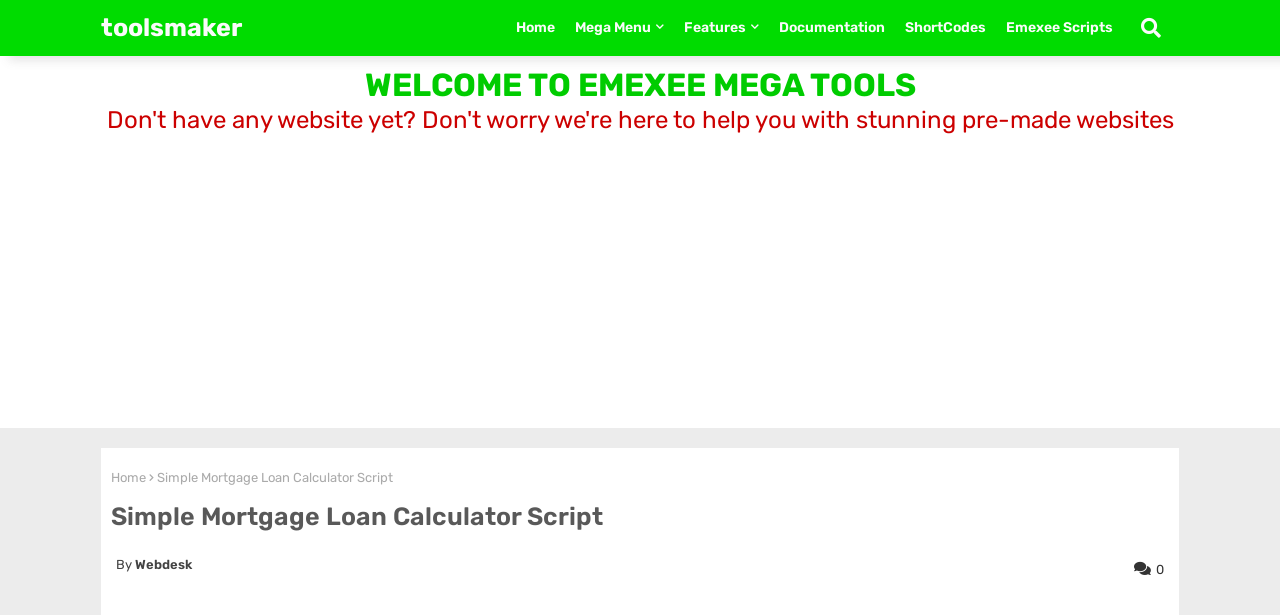

--- FILE ---
content_type: text/html; charset=UTF-8
request_url: https://freeseotools.ourlyrics.in/2023/09/simple-mortgage-loan-calculator-script.html
body_size: 108036
content:
<!DOCTYPE html>
<html class='ltr' dir='ltr' lang='en' xmlns='http://www.w3.org/1999/xhtml' xmlns:b='http://www.google.com/2005/gml/b' xmlns:data='http://www.google.com/2005/gml/data' xmlns:expr='http://www.google.com/2005/gml/expr'>
<head>
<!--- Emexee Templates All Packed SEO /-->
<meta content='width=device-width, initial-scale=1, minimum-scale=1, maximum-scale=1' name='viewport'/>
<title>Simple Mortgage Loan Calculator Script</title>
<meta content='text/html; charset=UTF-8' http-equiv='Content-Type'/>
<meta content='blogger' name='generator'/>
<link href='https://freeseotools.ourlyrics.in/favicon.ico' rel='icon' type='image/x-icon'/>
<link href='https://freeseotools.ourlyrics.in/2023/09/simple-mortgage-loan-calculator-script.html' hreflang='x-default' rel='alternate'/>
<meta content='#7102d9' name='theme-color'/>
<meta content='#7102d9' name='msapplication-navbutton-color'/>
<link href='https://freeseotools.ourlyrics.in/2023/09/simple-mortgage-loan-calculator-script.html' rel='canonical'/>
<link rel="alternate" type="application/atom+xml" title="toolsmaker - Atom" href="https://freeseotools.ourlyrics.in/feeds/posts/default" />
<link rel="alternate" type="application/rss+xml" title="toolsmaker - RSS" href="https://freeseotools.ourlyrics.in/feeds/posts/default?alt=rss" />
<link rel="service.post" type="application/atom+xml" title="toolsmaker - Atom" href="https://www.blogger.com/feeds/8901612615594425285/posts/default" />

<link rel="alternate" type="application/atom+xml" title="toolsmaker - Atom" href="https://freeseotools.ourlyrics.in/feeds/4736645560227876588/comments/default" />
<meta content='    Loan Amount: Interest Rates: Term(Years): Results: Monthly Payment(EMI):   Monthly Average Interest:  Monthly Interest:      YOUR CONTEN...' name='description'/>
<!-- Metadata for Open Graph protocol available here http://ogp.me/. -->
<meta content='article' property='og:type'/>
<meta content='Simple Mortgage Loan Calculator Script' property='og:title'/>
<meta content='https://freeseotools.ourlyrics.in/2023/09/simple-mortgage-loan-calculator-script.html' property='og:url'/>
<meta content='    Loan Amount: Interest Rates: Term(Years): Results: Monthly Payment(EMI):   Monthly Average Interest:  Monthly Interest:      YOUR CONTEN...' property='og:description'/>
<meta content='toolsmaker' property='og:site_name'/>
<meta content='https://blogger.googleusercontent.com/img/b/R29vZ2xl/AVvXsEgQzXVR2-SFZpwWloDF5ZE4i_rlAtdl3RUBaD9b9lZ8erqLj_lnykXhR6FGCT21VjuXX59HbR5gpBHg9pU_DoB6GPvRddmgHaiBvSfw286LyqVcWfnj_-jWfoPCHAWVE2kgV9IxAi3KHaU/' property='og:image'/>
<meta content='https://blogger.googleusercontent.com/img/b/R29vZ2xl/AVvXsEgQzXVR2-SFZpwWloDF5ZE4i_rlAtdl3RUBaD9b9lZ8erqLj_lnykXhR6FGCT21VjuXX59HbR5gpBHg9pU_DoB6GPvRddmgHaiBvSfw286LyqVcWfnj_-jWfoPCHAWVE2kgV9IxAi3KHaU/' name='twitter:image'/>
<meta content='summary_large_image' name='twitter:card'/>
<meta content='Simple Mortgage Loan Calculator Script' name='twitter:title'/>
<meta content='https://freeseotools.ourlyrics.in/2023/09/simple-mortgage-loan-calculator-script.html' name='twitter:domain'/>
<meta content='    Loan Amount: Interest Rates: Term(Years): Results: Monthly Payment(EMI):   Monthly Average Interest:  Monthly Interest:      YOUR CONTEN...' name='twitter:description'/>
<meta content='    Loan Amount: Interest Rates: Term(Years): Results: Monthly Payment(EMI):   Monthly Average Interest:  Monthly Interest:      YOUR CONTEN...' name='twitter:creator'/>
<!-- [ Social Media Meta Tag ] -->
<meta content='https://www.facebook.com/ADMIN-PROFILE' property='article:author'/>
<meta content='https://www.facebook.com/ADMIN-PAGE' property='article:publisher'/>
<meta content='CODE-APPLICATION-FACEBOOK' property='fb:app_id'/>
<meta content='ADMIN-ID' property='fb:admins'/>
<meta content='en_US' property='og:locale'/>
<meta content='en_GB' property='og:locale:alternate'/>
<meta content='id_ID' property='og:locale:alternate'/>
<link href='//1.bp.blogspot.com' rel='dns-prefetch'/>
<link href='//28.2bp.blogspot.com' rel='dns-prefetch'/>
<link href='//3.bp.blogspot.com' rel='dns-prefetch'/>
<link href='//4.bp.blogspot.com' rel='dns-prefetch'/>
<link href='//2.bp.blogspot.com' rel='dns-prefetch'/>
<link href='//www.blogger.com' rel='dns-prefetch'/>
<link href='//maxcdn.bootstrapcdn.com' rel='dns-prefetch'/>
<link href='//fonts.googleapis.com' rel='dns-prefetch'/>
<link href='//use.fontawesome.com' rel='dns-prefetch'/>
<link href='//ajax.googleapis.com' rel='dns-prefetch'/>
<link href='//resources.blogblog.com' rel='dns-prefetch'/>
<link href='//feeds.feedburner.com' rel='dns-prefetch'/>
<link href='//cdnjs.cloudflare.com' rel='dns-prefetch'/>
<link href='//www.google-analytics.com' rel='dns-prefetch'/>
<link href='//themes.googleusercontent.com ' rel='dns-prefetch'/>
<link href='//pagead2.googlesyndication.com' rel='dns-prefetch'/>
<link href='//googleads.g.doubleclick.net' rel='dns-prefetch'/>
<link href='//www.gstatic.com' rel='preconnect'/>
<link href='//www.googletagservices.com' rel='dns-prefetch'/>
<link href='//static.xx.fbcdn.net' rel='dns-prefetch'/>
<link href='//tpc.googlesyndication.com' rel='dns-prefetch'/>
<link href='//apis.google.com' rel='dns-prefetch'/>
<link href='//www.facebook.com' rel='dns-prefetch'/>
<link href='//connect.facebook.net' rel='dns-prefetch'/>
<link href='//twitter.com' rel='dns-prefetch'/>
<link href='//www.youtube.com' rel='dns-prefetch'/>
<link href='//www.pinterest.com' rel='dns-prefetch'/>
<link href='//www.linkedin.com' rel='dns-prefetch'/>
<!-- Font Awesome Free 5.15.2 -->
<link href='//cdnjs.cloudflare.com/ajax/libs/font-awesome/5.15.2/css/fontawesome.min.css' rel='stylesheet'/>
<!-- Template Style CSS -->
<style id='page-skin-1' type='text/css'><!--
/*
-----------------------------------------------
Blogger Template Style
Name:        Funnel Re-Design
Version:     1.5.0.V
Author:     Piki Template
Author Url:  https://pikitemplates.com/
Re-Designed by: Emexee Blogger Templates
Last Update:   17/Sep/2021
----------------------------------------------- */
/*-- Google Rubik Font Family --*/
@font-face{font-family:'Rubik';font-style:italic;font-weight:400;font-display:swap;src:url(https://fonts.gstatic.com/s/rubik/v12/iJWbBXyIfDnIV7nEt3KSJbVDV49rz8tdE3U6f4L1kA.woff2) format('woff2');unicode-range:U+0460-052F,U+1C80-1C88,U+20B4,U+2DE0-2DFF,U+A640-A69F,U+FE2E-FE2F}
@font-face{font-family:'Rubik';font-style:italic;font-weight:400;font-display:swap;src:url(https://fonts.gstatic.com/s/rubik/v12/iJWbBXyIfDnIV7nEt3KSJbVDV49rz8tdE3Uzf4L1kA.woff2) format('woff2');unicode-range:U+0400-045F,U+0490-0491,U+04B0-04B1,U+2116}
@font-face{font-family:'Rubik';font-style:italic;font-weight:400;font-display:swap;src:url(https://fonts.gstatic.com/s/rubik/v12/iJWbBXyIfDnIV7nEt3KSJbVDV49rz8tdE3U1f4L1kA.woff2) format('woff2');unicode-range:U+0590-05FF,U+20AA,U+25CC,U+FB1D-FB4F}
@font-face{font-family:'Rubik';font-style:italic;font-weight:400;font-display:swap;src:url(https://fonts.gstatic.com/s/rubik/v12/iJWbBXyIfDnIV7nEt3KSJbVDV49rz8tdE3U5f4L1kA.woff2) format('woff2');unicode-range:U+0100-024F,U+0259,U+1E00-1EFF,U+2020,U+20A0-20AB,U+20AD-20CF,U+2113,U+2C60-2C7F,U+A720-A7FF}
@font-face{font-family:'Rubik';font-style:italic;font-weight:400;font-display:swap;src:url(https://fonts.gstatic.com/s/rubik/v12/iJWbBXyIfDnIV7nEt3KSJbVDV49rz8tdE3U3f4I.woff2) format('woff2');unicode-range:U+0000-00FF,U+0131,U+0152-0153,U+02BB-02BC,U+02C6,U+02DA,U+02DC,U+2000-206F,U+2074,U+20AC,U+2122,U+2191,U+2193,U+2212,U+2215,U+FEFF,U+FFFD}
@font-face{font-family:'Rubik';font-style:normal;font-weight:400;font-display:swap;src:url(https://fonts.gstatic.com/s/rubik/v12/iJWKBXyIfDnIV7nMrXyi0A.woff2) format('woff2');unicode-range:U+0460-052F,U+1C80-1C88,U+20B4,U+2DE0-2DFF,U+A640-A69F,U+FE2E-FE2F}
@font-face{font-family:'Rubik';font-style:normal;font-weight:400;font-display:swap;src:url(https://fonts.gstatic.com/s/rubik/v12/iJWKBXyIfDnIV7nFrXyi0A.woff2) format('woff2');unicode-range:U+0400-045F,U+0490-0491,U+04B0-04B1,U+2116}
@font-face{font-family:'Rubik';font-style:normal;font-weight:400;font-display:swap;src:url(https://fonts.gstatic.com/s/rubik/v12/iJWKBXyIfDnIV7nDrXyi0A.woff2) format('woff2');unicode-range:U+0590-05FF,U+20AA,U+25CC,U+FB1D-FB4F}
@font-face{font-family:'Rubik';font-style:normal;font-weight:400;font-display:swap;src:url(https://fonts.gstatic.com/s/rubik/v12/iJWKBXyIfDnIV7nPrXyi0A.woff2) format('woff2');unicode-range:U+0100-024F,U+0259,U+1E00-1EFF,U+2020,U+20A0-20AB,U+20AD-20CF,U+2113,U+2C60-2C7F,U+A720-A7FF}
@font-face{font-family:'Rubik';font-style:normal;font-weight:400;font-display:swap;src:url(https://fonts.gstatic.com/s/rubik/v12/iJWKBXyIfDnIV7nBrXw.woff2) format('woff2');unicode-range:U+0000-00FF,U+0131,U+0152-0153,U+02BB-02BC,U+02C6,U+02DA,U+02DC,U+2000-206F,U+2074,U+20AC,U+2122,U+2191,U+2193,U+2212,U+2215,U+FEFF,U+FFFD}
@font-face{font-family:'Rubik';font-style:normal;font-weight:500;font-display:swap;src:url(https://fonts.gstatic.com/s/rubik/v12/iJWKBXyIfDnIV7nMrXyi0A.woff2) format('woff2');unicode-range:U+0460-052F,U+1C80-1C88,U+20B4,U+2DE0-2DFF,U+A640-A69F,U+FE2E-FE2F}
@font-face{font-family:'Rubik';font-style:normal;font-weight:500;font-display:swap;src:url(https://fonts.gstatic.com/s/rubik/v12/iJWKBXyIfDnIV7nFrXyi0A.woff2) format('woff2');unicode-range:U+0400-045F,U+0490-0491,U+04B0-04B1,U+2116}
@font-face{font-family:'Rubik';font-style:normal;font-weight:500;font-display:swap;src:url(https://fonts.gstatic.com/s/rubik/v12/iJWKBXyIfDnIV7nDrXyi0A.woff2) format('woff2');unicode-range:U+0590-05FF,U+20AA,U+25CC,U+FB1D-FB4F}
@font-face{font-family:'Rubik';font-style:normal;font-weight:500;font-display:swap;src:url(https://fonts.gstatic.com/s/rubik/v12/iJWKBXyIfDnIV7nPrXyi0A.woff2) format('woff2');unicode-range:U+0100-024F,U+0259,U+1E00-1EFF,U+2020,U+20A0-20AB,U+20AD-20CF,U+2113,U+2C60-2C7F,U+A720-A7FF}
@font-face{font-family:'Rubik';font-style:normal;font-weight:500;font-display:swap;src:url(https://fonts.gstatic.com/s/rubik/v12/iJWKBXyIfDnIV7nBrXw.woff2) format('woff2');unicode-range:U+0000-00FF,U+0131,U+0152-0153,U+02BB-02BC,U+02C6,U+02DA,U+02DC,U+2000-206F,U+2074,U+20AC,U+2122,U+2191,U+2193,U+2212,U+2215,U+FEFF,U+FFFD}
@font-face{font-family:'Rubik';font-style:normal;font-weight:600;font-display:swap;src:url(https://fonts.gstatic.com/s/rubik/v12/iJWKBXyIfDnIV7nMrXyi0A.woff2) format('woff2');unicode-range:U+0460-052F,U+1C80-1C88,U+20B4,U+2DE0-2DFF,U+A640-A69F,U+FE2E-FE2F}
@font-face{font-family:'Rubik';font-style:normal;font-weight:600;font-display:swap;src:url(https://fonts.gstatic.com/s/rubik/v12/iJWKBXyIfDnIV7nFrXyi0A.woff2) format('woff2');unicode-range:U+0400-045F,U+0490-0491,U+04B0-04B1,U+2116}
@font-face{font-family:'Rubik';font-style:normal;font-weight:600;font-display:swap;src:url(https://fonts.gstatic.com/s/rubik/v12/iJWKBXyIfDnIV7nDrXyi0A.woff2) format('woff2');unicode-range:U+0590-05FF,U+20AA,U+25CC,U+FB1D-FB4F}
@font-face{font-family:'Rubik';font-style:normal;font-weight:600;font-display:swap;src:url(https://fonts.gstatic.com/s/rubik/v12/iJWKBXyIfDnIV7nPrXyi0A.woff2) format('woff2');unicode-range:U+0100-024F,U+0259,U+1E00-1EFF,U+2020,U+20A0-20AB,U+20AD-20CF,U+2113,U+2C60-2C7F,U+A720-A7FF}
@font-face{font-family:'Rubik';font-style:normal;font-weight:600;font-display:swap;src:url(https://fonts.gstatic.com/s/rubik/v12/iJWKBXyIfDnIV7nBrXw.woff2) format('woff2');unicode-range:U+0000-00FF,U+0131,U+0152-0153,U+02BB-02BC,U+02C6,U+02DA,U+02DC,U+2000-206F,U+2074,U+20AC,U+2122,U+2191,U+2193,U+2212,U+2215,U+FEFF,U+FFFD}
@font-face{font-family:'Rubik';font-style:normal;font-weight:700;font-display:swap;src:url(https://fonts.gstatic.com/s/rubik/v12/iJWKBXyIfDnIV7nMrXyi0A.woff2) format('woff2');unicode-range:U+0460-052F,U+1C80-1C88,U+20B4,U+2DE0-2DFF,U+A640-A69F,U+FE2E-FE2F}
@font-face{font-family:'Rubik';font-style:normal;font-weight:700;font-display:swap;src:url(https://fonts.gstatic.com/s/rubik/v12/iJWKBXyIfDnIV7nFrXyi0A.woff2) format('woff2');unicode-range:U+0400-045F,U+0490-0491,U+04B0-04B1,U+2116}
@font-face{font-family:'Rubik';font-style:normal;font-weight:700;font-display:swap;src:url(https://fonts.gstatic.com/s/rubik/v12/iJWKBXyIfDnIV7nDrXyi0A.woff2) format('woff2');unicode-range:U+0590-05FF,U+20AA,U+25CC,U+FB1D-FB4F}
@font-face{font-family:'Rubik';font-style:normal;font-weight:700;font-display:swap;src:url(https://fonts.gstatic.com/s/rubik/v12/iJWKBXyIfDnIV7nPrXyi0A.woff2) format('woff2');unicode-range:U+0100-024F,U+0259,U+1E00-1EFF,U+2020,U+20A0-20AB,U+20AD-20CF,U+2113,U+2C60-2C7F,U+A720-A7FF}
@font-face{font-family:'Rubik';font-style:normal;font-weight:700;font-display:swap;src:url(https://fonts.gstatic.com/s/rubik/v12/iJWKBXyIfDnIV7nBrXw.woff2) format('woff2');unicode-range:U+0000-00FF,U+0131,U+0152-0153,U+02BB-02BC,U+02C6,U+02DA,U+02DC,U+2000-206F,U+2074,U+20AC,U+2122,U+2191,U+2193,U+2212,U+2215,U+FEFF,U+FFFD}
/*-- Font Awesome Free 5.15.1 --*/
@font-face{font-family:"Font Awesome 5 Brands";font-display:swap;font-style:normal;font-weight:400;font-display:block;src:url(https://cdnjs.cloudflare.com/ajax/libs/font-awesome/5.15.1/webfonts/fa-brands-400.eot);src:url(https://cdnjs.cloudflare.com/ajax/libs/font-awesome/5.15.1/webfonts/fa-brands-400.eot?#iefix) format("embedded-opentype"),url(https://cdnjs.cloudflare.com/ajax/libs/font-awesome/5.15.1/webfonts/fa-brands-400.woff2) format("woff2"),url(https://cdnjs.cloudflare.com/ajax/libs/font-awesome/5.15.1/webfonts/fa-brands-400.woff) format("woff"),url(https://cdnjs.cloudflare.com/ajax/libs/font-awesome/5.15.1/webfonts/fa-brands-400.ttf) format("truetype"),url(https://cdnjs.cloudflare.com/ajax/libs/font-awesome/5.15.1/webfonts/fa-brands-400.svg#fontawesome) format("svg")}.fab{font-family:"Font Awesome 5 Brands";font-weight:400}
@font-face{font-family:"Font Awesome 5 Free";font-display:swap;font-style:normal;font-weight:400;font-display:block;src:url(https://cdnjs.cloudflare.com/ajax/libs/font-awesome/5.15.1/webfonts/fa-regular-400.eot);src:url(https://cdnjs.cloudflare.com/ajax/libs/font-awesome/5.15.1/webfonts/fa-regular-400.eot?#iefix) format("embedded-opentype"),url(https://cdnjs.cloudflare.com/ajax/libs/font-awesome/5.15.1/webfonts/fa-regular-400.woff2) format("woff2"),url(https://cdnjs.cloudflare.com/ajax/libs/font-awesome/5.15.1/webfonts/fa-regular-400.woff) format("woff"),url(https://cdnjs.cloudflare.com/ajax/libs/font-awesome/5.15.1/webfonts/fa-regular-400.ttf) format("truetype"),url(https://cdnjs.cloudflare.com/ajax/libs/font-awesome/5.15.1/webfonts/fa-regular-400.svg#fontawesome) format("svg")}.far{font-family:"Font Awesome 5 Free";font-weight:400}
@font-face{font-family:"Font Awesome 5 Free";font-display:swap;font-style:normal;font-weight:900;font-display:block;src:url(https://cdnjs.cloudflare.com/ajax/libs/font-awesome/5.15.1/webfonts/fa-solid-900.eot);src:url(https://cdnjs.cloudflare.com/ajax/libs/font-awesome/5.15.1/webfonts/fa-solid-900.eot?#iefix) format("embedded-opentype"),url(https://cdnjs.cloudflare.com/ajax/libs/font-awesome/5.15.1/webfonts/fa-solid-900.woff2) format("woff2"),url(https://cdnjs.cloudflare.com/ajax/libs/font-awesome/5.15.1/webfonts/fa-solid-900.woff) format("woff"),url(https://cdnjs.cloudflare.com/ajax/libs/font-awesome/5.15.1/webfonts/fa-solid-900.ttf) format("truetype"),url(https://cdnjs.cloudflare.com/ajax/libs/font-awesome/5.15.1/webfonts/fa-solid-900.svg#fontawesome) format("svg")}.fa,.far,.fas{font-family:"Font Awesome 5 Free"}.fa,.fas{font-weight:900}
/*-- Reset CSS Start Here --*/
a,abbr,acronym,address,applet,b,big,blockquote,body,caption,center,cite,code,dd,del,dfn,div,dl,dt,em,fieldset,font,form,h1,h2,h3,h4,h5,h6,html,i,iframe,img,ins,kbd,label,legend,li,object,p,pre,q,s,samp,small,span,strike,strong,sub,sup,table,tbody,td,tfoot,th,thead,tr,tt,u,ul,var{padding:0;border:0;outline:0;vertical-align:baseline;background:0;text-decoration:none}
form,textarea,input,button{font-family:var(--body-font);-webkit-appearance:none;-moz-appearance:none;appearance:none;border-radius:0;box-sizing:border-box}
.CSS_LIGHTBOX{z-index:999999!important}.CSS_LIGHTBOX_ATTRIBUTION_INDEX_CONTAINER .CSS_HCONT_CHILDREN_HOLDER > .CSS_LAYOUT_COMPONENT.CSS_HCONT_CHILD:first-child > .CSS_LAYOUT_COMPONENT{opacity:0}
input,textarea{outline:none}
/*! normalize.css v3.0.1 | MIT License | git.io/normalize */
dl,ul{list-style-position:inside;font-weight:400;list-style:none}
ul li{list-style:none}
caption,th{text-align:center}
html,body{text-size-adjust:none;-webkit-text-size-adjust:none;-moz-text-size-adjust:none;-ms-text-size-adjust:none}
.separator a{clear:none!important;float:none!important;margin-left:0!important;margin-right:0!important}#Navbar1,#navbar-iframe,.widget-item-control,a.quickedit,.home-link,.feed-links{display:none!important}.center{display:table;margin:0 auto;position:relative}.widget > h2,.widget > h3{display:none}.widget iframe,.widget img{max-width:100%}
.container{width: 100%;max-width: 1100px;margin: 0 auto;padding: 0px;box-sizing:border-box}
.center{display:table;margin:0 auto;position:relative}
img{border:0;position:relative}
a,a:visited{text-decoration:none}
.clearfix{clear:both}
.section,.widget,.widget ul{margin:0;padding:0}
a{color:#2e3244}
a img{border:0}
abbr{text-decoration:none}
.widget>h2,.widget>h3{display:none}
*:before, *:after { -webkit-box-sizing: border-box; -moz-box-sizing: border-box; box-sizing: border-box; }
/*-- CSS Variables --*/
html{
--body-font:'Rubik', Arial, sans-serif;
--title-font:'Rubik', Arial, sans-serif;
--meta-font:'Rubik', Arial, sans-serif;
--text-font:'Rubik', Arial, sans-serif;
--main-bg:#df1023;
--light-solid-color:#434343;
--black-color:#000000;
--hero-color:#aaaaaa;
--snippet-color:#aba4a4;
--solid-border:#ddd;
--white-bg:#ffffff;
--white-color:#ffffff;
}
.no-items.section{display:none}
h1,h2,h3,h4,h5,h6{font-family:var(--title-font);font-weight:700}
body{position:relative;background:#fff;font-family:var(--body-font);font-size:14px;font-weight:400;color:#000000;word-wrap:break-word;margin:0;padding:0;font-style:normal;line-height:1.4em}
#outer-wrapper{position:relative;overflow:hidden;width:100%;max-width:100%;margin:0 auto}
.outer-container{width:1078px}
.outer-container1{width:1078px}
h1{font-size:26px;line-height:28px}
h3{font-size:22px;line-height:21px}
h4{font-size:20px;line-height:18px}
h5{font-size:16px;line-height:16px}
h6{font-size:13px;line-height:13px;margin-bottom:0;margin-top:0}
@media only screen and (min-width:1025px) {
h1{font-size:42px;line-height:46px}
h2{font-size:36px;line-height:40px}
h3{font-size:28px;line-height:35px}
h4{font-size:21px;line-height:26px}}
.post-body h1{font-size:28px}
.post-body h2{font-size:24px}
.post-body h3{font-size:21px}
.post-body h4{font-size:18px}
.post-body h5{font-size:16px}
.post-body h6{font-size:13px}
.post-body h1,.post-body h2,.post-body h3,.post-body h4,.post-body h5,.post-body h6{margin-bottom:10px;color:#4a6cbb}
#center-container{position:relative;background: #d2d2d2;float:left;width:100%;overflow:hidden;padding:20px 0 0;margin:0}
#center-container > .container{margin:0 auto}
.item #center-container{background: #ececec;}
#feed-view{position:relative;float:left;width:100%;box-sizing:border-box;padding:0}
.item #feed-view{width:calc(100% - (0px + 0px))}
#sidebar-container{display:none;position:relative;float:right;width:0px;box-sizing:border-box;padding:0}
.item #sidebar-container{display:block}
.post-filter-image{position:relative;display:block;transition:transform .3s ease}
.post-filter-link,.comments .avatar-image-container{background-color:rgba(155,155,155,0.07);color:transparent!important}
.background-layer:before{content:'';position:absolute;left:0;right:0;bottom:0;height:66%;background-image:linear-gradient(to bottom,transparent,rgba(0,0,0,0.7));-webkit-backface-visibility:hidden;backface-visibility:hidden;z-index:2;opacity:1;margin:0;transition:opacity .25s ease}
.snip-thumbnail{position:relative;width:100%;height:100%;display:block;object-fit: cover;z-index: 1; opacity: 0; transition: opacity .30s ease,transform .30s ease}
.snip-thumbnail.lazy-img{opacity:1}
/*-- Social Icons Start Here (Global FontAwesome Icon Codes) --*/
.social a:before{display:inline-block;font-family:'Font Awesome 5 Brands';font-style:normal;font-weight:400}
.social .blogger a:before{content:"\f37d"}
.social .behance a:before{content:"\f1b4"}
.social .digg a:before{content:"\f1a6"}
.social .instagram a:before{content:"\f16d"}
.social .pinterest a:before{content:"\f0d2"}
.social .rss a:before{content:'\f09e';font-family:'Font Awesome 5 Free';font-weight:900}
.social .facebook a:before{content:"\f09a"}
.social .facebook-f a:before{content:"\f09a"}
.social .twitter a:before{content:"\f099"}
.social .youtube a:before{content:"\f167"}
.social .stack-overflow a:before{content:"\f16c"}
.social .github a:before{content:"\f09b"}
.social .linkedin a:before{content:"\f0e1"}
.social .skype a:before{content:"\f17e"}
.social .stumbleupon a:before{content:"\f1a4"}
.social .tumblr a:before{content:"\f173"}
.social .vk a:before{content:"\f189"}
.social .reddit a:before{content:"\f1a1"}
.social .whatsapp a:before{content:"\f232"}
.social .telegram a:before{content:"\f2c6"}
.social .dribbble a:before{content:"\f17d"}
.social .soundcloud a:before{content:"\f1be"}
.social .twitch a:before{content:"\f1e8"}
.social .delicious a:before{content:"\f1a5"}
.social .codepen a:before{content:"\f1cb"}
.social .snapchat a:before{content:"\f2ac"}
.social .email a:before{content:'\f0e0';font-family:'Font Awesome 5 Free'}
.social .external-link a:before{content:'\f35d';font-family:'Font Awesome 5 Free';font-weight:900}
.social-bg .blogger a,.social-bg-hover .blogger a:hover{background-color:#ff5722}
.social-bg .facebook a,.social-bg .facebook-f a,.social-bg-hover .facebook a:hover,.social-bg-hover .facebook-f a:hover{background-color:#3b5999}
.social-bg .twitter a,.social-bg-hover .twitter a:hover{background-color:#00acee}
.social-bg .youtube a,.social-bg-hover .youtube a:hover{background-color:#f50000}
.social-bg .messenger a,.social-bg-hover .messenger a:hover{background-color:#0084ff}
.social-bg .snapchat a,.social-bg-hover .snapchat a:hover{background-color:#ffe700}
.social-bg .telegram a,.social-bg-hover .telegram a:hover{background-color:#179cde}
.social-bg .instagram a,.social-bg-hover .instagram a:hover{background:linear-gradient(15deg,#ffb13d,#dd277b,#4d5ed4)}
.social-bg .pinterest a,.social-bg .pinterest-p a,.social-bg-hover .pinterest a:hover,.social-bg-hover .pinterest-p a:hover{background-color:#ca2127}
.social-bg .dribbble a,.social-bg-hover .dribbble a:hover{background-color:#ea4c89}
.social-bg .linkedin a,.social-bg-hover .linkedin a:hover{background-color:#0077b5}
.social-bg .stumbleupon a,.social-bg-hover .stumbleupon a:hover{background-color:#eb4823}
.social-bg .vk a,.social-bg-hover .vk a:hover{background-color:#4a76a8}
.social-bg .stack-overflow a,.social-bg-hover .stack-overflow a:hover{background-color:#f48024}
.social-bg .github a,.social-bg-hover .github a:hover{background-color:#24292e}
.social-bg .soundcloud a,.social-bg-hover .soundcloud a:hover{background:linear-gradient(#ff7400,#ff3400)}
.social-bg .behance a,.social-bg-hover .behance a:hover{background-color:#191919}
.social-bg .digg a,.social-bg-hover .digg a:hover{background-color:#1b1a19}
.social-bg .delicious a,.social-bg-hover .delicious a:hover{background-color:#0076e8}
.social-bg .codepen a,.social-bg-hover .codepen a:hover{background-color:#000}
.social-bg .flipboard a,.social-bg-hover .flipboard a:hover{background-color:#f52828}
.social-bg .reddit a,.social-bg-hover .reddit a:hover{background-color:#ff4500}
.social-bg .tumblr a,.social-bg-hover .tumblr a:hover{background-color:#365069}
.social-bg .twitch a,.social-bg-hover .twitch a:hover{background-color:#6441a5}
.social-bg .rss a,.social-bg-hover .rss a:hover{background-color:#ffc200}
.social-bg .skype a,.social-bg-hover .skype a:hover{background-color:#00aff0}
.social-bg .whatsapp a,.social-bg-hover .whatsapp a:hover{background-color:#3fbb50}
.social-bg .discord a,.social-bg-hover .discord a:hover{background-color:#7289da}
.social-bg .share a,.social-bg-hover .share a:hover{background-color:var(--hero-color)}
.social-bg .email a,.social-bg-hover .email a:hover{background-color:#888}
.social-bg .external-link a,.social-bg-hover .external-link a:hover{background-color:#3500e5}
.whatsapp-desktop{display:inline-block}
.whatsapp-mobile{display:none}
#hamburger-free-seo-list>.mega-menu-free{position:unset!important}
.menu li:hover .mega-container-free{margin-top:1px;opacity:1;visibility:visible}
.drop-down>a:after{content:'\f078';float:right;font-family:'Font Awesome 5 Free';font-size:9px;font-weight:900;margin:-1px 0 0 5px}
.mega-container-free{margin-top:25px;transition:all .3s ease;-webkit-transition:all .3s ease;-moz-transition:all .3s ease;-o-transition:all .3s ease;opacity:0;visibility:hidden;width:100%;left:0;box-sizing:border-box;right:0;z-index:3333;color:var(--white-bg);height:auto;padding:20px;text-align:center;min-height:100px;position:absolute;background-color:var(--white-color);box-shadow:0 10px 10px rgba(0,0,0,0.28)}
.menu li:hover .mega-container-free{margin-top:1px;opacity:1;visibility:visible}
.mega-post-free{width:24%;box-sizing:border-box;float:left;overflow:hidden;position:relative}
.mega-post-free:last-child{margin-right:0}
.mega-post-free .post-filter-link{height:100%}
.mega-post-frees{display:flex;justify-content:space-between;flex-wrap:wrap}
.mega-post-frees .mega-menu-free-thumb{position:relative;height:191px;display:block;overflow:hidden}
.mega-post-frees .entry-title{font-size:14px;font-weight:700;line-height:1.5em;margin:0}
/*----- Table of Content (TOC). -----*/
.tociki-pro{display:flex;width:100%;clear:both;margin:0}
.tociki-inner{position:relative;max-width:100%;font-size:14px;color:#000;background-color:rgba(165 165 165 / 10%);overflow:hidden;line-height:23px;border:1px solid #a0a0a0;border-radius:5px}
a.tociki-title{position:relative;display:flex;align-items:center;justify-content:space-between;height:38px;font-size:16px;font-weight:600;color:#000;padding:0 15px;margin:0}
.tociki-title-text{display:flex}
.tociki-title-text:before{content:'\f0cb';font-family:'Font Awesome 5 Free';font-size:14px;font-weight:900;margin:0 5px 0 0}
.tociki-title:after{content:'\f078';font-family:'Font Awesome 5 Free';font-size:12px;font-weight:900;margin:0 0 0 25px}
.tociki-title.opened:after{content:'\f077'}
a.tociki-title:hover{text-decoration:none}
#tociki{display:none;padding:0 15px 10px;margin:0}
#tociki ol{padding:0 0 0 15px}
#tociki li{font-size:14px;margin:10px 0}
#tociki li a{color:#4a6cbb}
#tociki li a:hover{color:#df1023;text-decoration:underline}
/*----- Cap the total number of ads (widgets and inline ads). -----*/
#top-ad-placeholder .widget > .widget-title, #bottom-ad-placeholder .widget > .widget-title{display:none}
#top-ad-placeholder, #bottom-ad-placeholder {margin: 15px 0; padding: 0; width: 100%; overflow: hidden;}
.main-ads-pikihome{position:relative;float:left;width:100%;margin:15px 0 0}
.main-ads-pikihome .widget{position:relative;float:left;width:100%;line-height:0;margin:0 0 5px}
.main-ads-pikihome .widget > .widget-title, #post-placeholder .widget > .widget-title{display:none}
#post-placeholder{position:relative;box-sizing: border-box;width:100%; height:auto;padding: 0 5px;margin:10px 0}
#post-placeholder .widget{position:relative;width:100%;line-height:0; height:auto}
/*----- Standard footer section under Parent of Center Container element. -----*/
#footer-container{display:block;width:100%;color:#ffffff;background:#2e3244;margin:auto;padding:0;overflow:hidden}
#footer-container .footer-copyright{position:relative;float:left;font-size:13px;line-height:40px;margin:4px 0 0}
.copyright-text{margin:0}
#footer-container .footer-copyright a{color:#000000}
#footer-container .footer-copyright a:hover{color:#ffffff}
#footer-haburger-menu{float:right;position:relative;display:block;margin:5px 0 0}
#footer-haburger-menu .widget > .widget-title,#footer-copyright .widget > .widget-title{display:none}
.footer-haburger-menu ul li{position:relative;float:left;margin:0}
.footer-haburger-menu ul li a{float:left;font-size:14px;color:#ffffff;height:30px;line-height:40px;padding:0 5px;margin:0 0 20px}
#footer-haburger-menu ul li a:hover{color:#df1023}
/*-- Top Social Menu CSS (IE/ IE9 etc.) --*/
.socialFilter .external-link a{background-color:#df1023}
.sharing-button .facebook a,.sharing-button .facebook-f a{background-color:#3b5999}
.sharing-button .twitter a,.sharing-button .twitter-square a{background-color:#00acee}
.sharing-button .reddit a{background-color:#ff4500}
.sharing-button .pinterest a,.sharing-button .pinterest-p a{background-color:#ca2127}
.sharing-button .linkedin a{background-color:#0077b5}
.sharing-button .whatsapp a{background-color:#3fbb50}
.sharing-button .email a{background-color:#888}
.hamburger-free-funnel .fa{color:#FFF! important}
/*-- Top Social Menu Code (jQuery Latest Menu) --*/
#hamburger-free-sticky{position:relative;float:left;width:100%;height:auto;margin:0;box-shadow: 10px 3px 10px 1px rgba(95 95 95 / 18%);}
.headerHero-wrap,.headerHero{position:relative;float:left;width:100%;background:#00dc00;height:56px;box-sizing:border-box;padding:0;margin:0}
ul#hamburger-free-seo-list {float: right;padding: 0 56px 0 0;}
#hamburger-free-sticky .container{position:relative;margin:0 auto}
.hamburger-free-seoLogo-wrap{position:relative;float:left;margin:0 30px 0 0}
.hamburger-free-seoLogo{position:relative;float:left;width:100%;height:44px;padding:5px 0;margin:0}
.hamburger-free-seoLogo .hamburger-free-seoLogo-img{float:left;height:45px;overflow:hidden}
.hamburger-free-seoLogo img{max-width:100%;height:45px;margin:0}
.hamburger-free-seoLogo h1{display:block;font-size:25px;color:#fbfbfb;line-height:45px;padding:0;margin:0}
.hamburger-free-seoLogo h1 a{color:#fbfbfb}
.hamburger-free-seoLogo #title-header{position:absolute;display:none;}
.main-menu-wrap{position:static;height:56px;margin:0}
#hamburger-free-seoMenu .widget,#hamburger-free-seoMenu .widget>.widget-title{display:none}
#hamburger-free-seoMenu .show-menu{display:block}
#hamburger-free-seoMenu{position:static;width:100%;height:56px;z-index:10}
#hamburger-free-seoMenu ul>li{position:relative;float:left;display:inline-block;padding:0;margin:0}
#hamburger-free-seo-list>li>a{position:relative;display:block;height:56px;font-size:14px;color:#fbfbfb;font-weight:600;text-transform:capitalize;line-height:56px;padding:0 10px;margin:0}
#hamburger-free-seo-list>li:hover>a{color:#434343}
#hamburger-free-seo-list>li>a:hover{background:#df1023;color:#ffffff}
#hamburger-free-seoMenu ul>li>ul>li a:hover{background:#df1023}
#hamburger-free-seoMenu ul>li>ul{position:absolute;float:left;left:0;top:56px;width:180px;background:#00dcdc;z-index:99999;visibility:hidden;opacity:0;-webkit-transform:translateY(-10px);transform:translateY(-10px);padding:0;box-shadow:0 2px 5px 0 rgba(0,0,0,0.15),0 2px 10px 0 rgba(0,0,0,0.17)}
#hamburger-free-seoMenu ul>li>ul>li>ul{position:absolute;top:0;left:100%;-webkit-transform:translateX(-10px);transform:translateX(-10px);margin:0}
#hamburger-free-seoMenu ul>li>ul>li{display:block;float:none;position:relative}
#hamburger-free-seoMenu ul>li>ul>li a{position:relative;display:block;height:36px;font-size:13px;color:#ffffff;line-height:36px;font-weight:400;box-sizing:border-box;padding:0 15px;margin:0;border-bottom:1px solid rgba(155,155,155,0.07)}
#hamburger-free-seoMenu ul>li>ul>li:last-child a{border:0}
#hamburger-free-seoMenu ul>li>ul>li:hover>a{color:#e5e5e5}
#hamburger-free-seoMenu ul>li.sub-tab>a:after{content:'\f078';float:right;font-family:'Font Awesome 5 Free';font-size:9px;font-weight:900;margin:-1px 0 0 5px}
#hamburger-free-seoMenu ul>li>ul>li.sub-tab>a:after{content:'\f054';float:right;margin:0}
#hamburger-free-seoMenu ul>li:hover>ul,#hamburger-free-seoMenu ul>li>ul>li:hover>ul{visibility:visible;opacity:1;-webkit-backface-visibility:hidden;backface-visibility:hidden;-webkit-transform:translate(0);transform:translate(0)}
#hamburger-free-seoMenu ul ul{transition:all .35s ease}
.loading-icon{width:100%;height:100%;line-height: 300px;display:block;text-align:center}
.loading-icon:after{content:"";width:40px;height:40px;border-radius: 50%;border:2px solid #4a6cbb;border-right: 2px solid #c1c1c1;display: inline-block;
animation: runload 0.6s infinite
}
@-webkit-keyframes runload {
0%{-webkit-transform:rotate(0deg);transform:rotate(0deg)}
to{-webkit-transform:rotate(1turn);transform:rotate(1turn)}
}
@keyframes runload {
0%{-webkit-transform:rotate(0deg);transform:rotate(0deg)}
to{-webkit-transform:rotate(1turn);transform:rotate(1turn)}
}
.loading-frame{-webkit-animation-duration:.5s;animation-duration:.5s;-webkit-animation-fill-mode:both;animation-fill-mode:both}
@keyframes fadeIn {
from{opacity:0}
to{opacity:1}
}
.run-time{animation-name:fadeIn}
@keyframes fadeInUp {
from{opacity:0;transform:translate3d(0,5px,0)}
to{opacity:1;transform:translate3d(0,0,0)}
}
.load-time{animation-name:fadeInUp}
.overlay{visibility:hidden;opacity:0;position:fixed;top:0;left:0;right:0;bottom:0;z-index:1000;margin:0;transition:all .25s ease}
.show-hamburger-free-seo-container{display:none;position:absolute;font-size:18px;font-weight:700;text-align:center;top:0;left:0;height:56px;line-height:56px;color:#fbfbfb;cursor:pointer;z-index:30;padding:0 20px;margin:auto}
.show-hamburger-free-seo-container:before{content:"\f0c9";font-family:'Font Awesome 5 Free';font-size:20px;font-weight:900}
#hamburger-free-seo-container{display:none;position:fixed;width:100%;height:100%;top:0;left:0;bottom:0;background:#000000;overflow:auto;z-index:1010;left:0;-webkit-transform:translateX(-100%);transform:translateX(-100%);visibility:hidden;box-shadow:3px 0 7px rgba(0,0,0,0.1);transition:all .5s cubic-bezier(.79,.14,.15,.86)}
.hamburger-free-seo-open #hamburger-free-seo-container{-webkit-transform:translateX(0);transform:translateX(0);visibility:visible;opacity:.93;transition:all .5s cubic-bezier(.79,.14,.15,.86)}
.hamburger-free-seo-wrap{float:left;width:100%;margin:30px 0;opacity:0;transition:all ease-in-out .3s;box-sizing:border-box;box-shadow:0 0 20px rgba(0,0,0,0.15)}
#hamburger-free-seo-container{transition:all .6s ease-in-out}
.hide-hamburger-free-funnel:hover{transform:rotate(90deg)}
.hide-hamburger-free-funnel{position:absolute;top:0;right:0;display:block;color:#ffffff;font-size:26px;line-height:80px;text-align:center;cursor:pointer;z-index:20;padding:0 20px;transition:transform ease-out .2s;transform:rotate(0deg)}
.hide-hamburger-free-funnel:before{content:"\f00d";font-family:'Font Awesome 5 Free';font-weight:900}
.hamburger-free-seo-open .hamburger-free-seo-wrap,.hamburger-free-seo-open .hamburger-free-seo-container-flex{opacity:1}
.hamburger-free-seo-container-flex{display:flex;flex-direction:column;opacity:0;justify-content:space-between;float:left;width:100%;transition:all ease-in-out .3s}
.hamburger-free-funnel{position:relative;float:left;width:100%;box-sizing:border-box;padding:25px}
.hamburger-free-funnel>ul{margin:0}
#hamburger-free-seoMenu .fa{padding:0 5px}
.hamburger-free-funnel .fa{margin:5px;padding:auto}
.hamburger-free-funnel .m-sub{display:none;padding:0}
.hamburger-free-funnel ul li{position:relative;display:block;overflow:hidden;float:left;width:100%;font-size:14px;font-weight:600;line-height:50px;margin:0;padding:0}
.hamburger-free-funnel>ul li ul{overflow:hidden}
.hamburger-free-funnel ul li a{color:#ffffff;padding:0 5px;display:block}
.hamburger-free-funnel #hamburger-free-seo-list>li>a{color:#ffffff;text-transform:capitalize;border-bottom:1px solid rgba(255,255,255,0.2)}
.hamburger-free-funnel>ul>li.sub-tab>a:after,.hamburger-free-funnel>ul>li>ul>li.sub-tab>a:after{font-family:'Font Awesome 5 Free';font-weight:900;content:"\f078";font-size:12px;position:absolute;top:0;right:0;margin-right:10px;height:100%;flex-direction:row;align-items:center;justify-content:center}
.hamburger-free-funnel ul li.sub-tab.show>a:after{content:'\f077'}
.hamburger-free-funnel ul li a:hover,.hamburger-free-funnel ul li.sub-tab.show>a,.hamburger-free-funnel ul li.sub-tab.show>.submenu-toggle{color:fff}
.hamburger-free-funnel>ul>li>ul>li a:before{content:"\2022";font-family:'Font Awesome 5 Free';font-style:normal;font-weight:700;color:#fff;font-size:15px;padding-right:5px}
.hamburger-free-funnel>ul>li>ul>li a{font-size:13px;font-weight:600;color:#ffffff;background:rgba(255,255,255,0.12);padding:0 0 0 35px;border-bottom:1px solid rgba(255,255,255,0.2)}
.hamburger-free-funnel>ul>li>ul>li>ul>li>a{padding:0 0 0 30px}
.hamburger-free-funnel ul>li>.submenu-toggle:hover{color:#00dcdc}
.social-mobile-free-seo{position:relative;float:left;margin:0 0 0 25px}
.social-mobile-free-seo ul{display:block;text-align:center;padding:10px 20px -10px 20px;margin:0}
.social-mobile-free-seo ul li{display:inline-block;margin:0 5px}
.social-mobile-free-seo ul li a{display:block;font-size:20px;color:#ffffff;padding:0 5px}
.social-mobile-free-seo ul li a:hover{opacity:1}
.fixed-nos{position:fixed;top:-56px;left:0;background:#c3c3c3;width:100%;z-index:990;transition:top .17s ease}
.headerHero.show{top:0;box-shadow:0 0 20px rgba(0,0,0,.15)}
.hamburger-free-seo-open .fixed-nos{top:0}
.hamburger-free-seo-open,.active{overflow:hidden;left:0;right:0}
.search-container-overlay.search-container-overlay-show .search-container-close{display:block}
.search-container input::-webkit-input-placeholder{color:rgba(255,255,255,0.63)}
.search-button-free-seo{position:absolute;display:block;top:0;right:0;width:56px;height:56px;color:#fbfbfb;font-size:20px;text-align:center;line-height:56px;cursor:pointer;z-index:20;padding:0;margin:0;transition:margin .25s ease}
.search-button-free-seo:before{content:"\f002";font-family:'Font Awesome 5 Free';font-weight:900}
.search-container-overlay.search-container-overlay-show{visibility:visible;display:block;z-index:9999;transform:scale(1)}
.search-container-overlay{background:#000000;opacity:.93;width:100%;height:100%;position:fixed;top:0;left:0;display:block;visibility:hidden;z-index:999999;transform:scale(0);text-align:center;transition:all .5s cubic-bezier(.79,.14,.15,.86)}
.search-container-close{position:absolute;right:20px;top:35px;padding:20px;font-size:30px;transition:transform ease-out .2s;transform:rotate(0deg);color:#ffffff}
.search-container-close:after{content:"\f00d";font-family:'Font Awesome 5 Free';font-weight:900}
.search-container-close:hover{transform:rotate(90deg)}
input.search-input{background-color:transparent;border:0;text-align:start;font-size:35px;padding:20px;color:#fff;-webkit-transition:all .3s ease-out;-moz-transition:all .3s ease-out;-ms-transition:all .3s ease-out;-o-transition:all .3s ease-out;transition:all .3s ease-out}
.search-container-wrapper .fa-search{font-size:25px;position:absolute;right:20px;top:20px;color:rgba(255,255,255,0.65);transition:all .2s ease-out}
.search-container-wrapper form{position:relative}
form.search-container{max-width:100%;border:1px solid rgba(255,255,255,0.49)}
input.search-input[type=text]{width:83%;height:60px;display:block}
.search-msg{text-align:center;font-size:18px;color:rgba(255,255,255,0.96);padding:5px 0;margin:10px 0;border-bottom:1px dashed rgba(255 255 255 / 36%)}
.search-container-wrapper{display:inline-block;margin:0 10px;vertical-align:middle;text-align:center;font-size:18px;transform:scale(0.9);opacity:0;visibility:hidden;transition:all ease-in-out .3s}
.search-container-overlay-show .search-container-wrapper{opacity:1;visibility:visible;transform:scale(1)}
.search-container-wrapper input[type="submit"]{position:absolute;width:70px;height:60px;background-color:transparent;border:0;right:-20px;top:-20px;border-left:1px solid rgba(255,255,255,0.49);cursor:pointer;-webkit-appearance:button;outline:0}
.search-container-overlay:before{content:'';display:inline-block;height:100%;vertical-align:middle}
.search-input{position:relative;padding:20px;padding-bottom:10px}
.search-input input{border-radius:10px;padding:5px 10px;width:98%;border:2px solid #eee}
#hidden-widget-container,.hide,.hidden-widgets{display:none;visibility:hidden}
div#funnel-box-seo{display:flex;justify-content:space-between;margin:45px auto;flex-wrap:wrap}
#funnel-box-seo .widget:hover{transform:translateY(-9px)!important}
#funnel-box-seo .widget:last-child{margin-right:0}
#funnel-box-seo .widget{width:calc((100% - 50px) / 4);float:left;background:radial-gradient(at center center, #FFCF9C 0%, #A5D3CE 100%);padding:0;margin:0 0 20px;border-radius: 0px;overflow: hidden;position:relative;transition:all .3s ease}
.funnel-box-seo-img{margin:auto;text-align:center;overflow:hidden; margin: 20px auto 30px;}
.funnel-box-seo-img img{height:100px;width:100px;object-fit:cover}
.funnel-box-seo .image-caption{display: flex; justify-content: center; align-items: center; text-align: center; height: 30px; line-height: 30px; overflow: hidden; width: 65%; border-radius: 0px; color: #ffF; background: linear-gradient( 45deg , #DEA221, #A559AD); font-size: 15px; font-weight: 500; margin: 10px auto 25px;}
.funnel-box-seo-title{text-align: center; background: linear-gradient( 45deg , #18E718, #A559AD); position: relative; box-sizing: border-box; overflow: hidden;}
.funnel-box-seo-title h2{display: block; color:#FFF;width: 100%; height: 35px; line-height: 35px; font-family: var(--title-font); font-size: 16px; text-align: center; text-transform: capitalize; background: content-box;}
.funnel-box-seo-title h2 a{color:#FFF;display:block}
div#funnel-seo{display:flex;justify-content:space-between;margin:45px auto;flex-wrap:wrap}
#funnel-seo #Image11:hover{transform:translateY(-9px)!important}
#funnel-seo .widget:last-child{margin-right:0}
#funnel-seo .widget{width:calc((100% - 50px) / 3);float:left;padding:30px 0;margin:0 0 20px;overflow: hidden;position:relative;transition:all .3s ease}
#funnel-seo #Image11{background:radial-gradient(at center center, #966fbb 0%, #12004a 100%);border-radius: 18px;}
.funnel-seo-img{margin:auto;width:180px;text-align:center;overflow:hidden; margin: 20px auto 10px;}
.funnel-seo-img img{height:100%;width:100%;object-fit:cover}
.funnel-seo .image-caption{display: block; color:#ffffff;padding: 0 20px;text-align: center;}
.funnel-box{display: flex; justify-content: center; align-items: center; text-align: center; height: 45px; line-height: 30px; overflow: hidden; width: 80%; border-radius: 20px; background:#a458ad; background: linear-gradient( 45deg , #00dc00, #a458ad); font-size: 15px; font-weight: 700; margin: 30px auto 10px;}
.funnel-box a{color: #fff; }
#funnel-seo .widget .widget-title { display: none; }
#funnel-seo #LinkList5 .widget-content, #funnel-seo #LinkList6 .widget-content { padding: 50px 0; }
#funnel-seo #LinkList5 .widget-content ul li, #funnel-seo #LinkList6 .widget-content ul li { position: relative; display: block; font-size: 20px; font-weight: 500; color: #FFF; padding: 10px 0; }
#funnel-seo #LinkList5 .widget-content ul span, #funnel-seo #LinkList6 .widget-content ul span { display: block; font-size: 13px; color: #434343; margin: 0 0 20px; }
#funnel-seo #LinkList5 .widget-content ul li, #funnel-seo #LinkList5 .widget-content ul span{ float: right; text-align: right; }
#funnel-seo #LinkList6 .widget-content ul li, #funnel-seo #LinkList6 .widget-content ul span { float: left; text-align: left; }
.funnel-seo-title{text-align: center;background:#a458ad; background:linear-gradient( 45deg , #00dc00, #a458ad); position: relative; box-sizing: border-box; overflow: hidden;}
.funnel-seo-title h2{display: block; color:#ffffff;width: 100%; height: 25px; line-height: 25px; font-family: var(--title-font); font-size: 16px; text-align: center; text-transform: capitalize; background: content-box;}
.funnel-seo-title h2 a{color:#FFF;display:block}
/*-- Post Snip Starts here --*/
.post-snip{overflow:hidden;color:var(--light-solid-color);font-family:var(--meta-font);font-size:11px;font-weight:400;padding:5px 1px}
.post-snip .post-author,.post-snip .post-date{float:none;display:inline-block;margin:0 3px 0 0}
.post-snip .post-author{;font-weight:600;}
.post-snip .post-date:before{font-family:'Font Awesome 5 Free';font-weight:400;margin:0 3px 0 0}
.post-snip .post-author:before{content:'By';font-weight:400;margin:0 3px 0 0}
.post-snip .post-date:before{content:'\f017'}
.post-snip a{color:#333;transition:color .40s}
.item-post .post-snip .author-image{overflow: hidden; position: relative; display: inline-block; width: 25px; vertical-align: middle; height: 25px; background-color: var(--light-author-color); padding: 1px; margin: 0 3px 0 0; border: 1px solid rgb(0 0 0 / 25%); border-radius: 100%; box-shadow: 0px 0px 4px 3px rgba(0 0 0 / 13%); }
.piki-ads{ display:block; border: 4px solid #dedede; background-color: #f7f7f7; text-align: center; line-height: 85px; font-size:13px; font-style: italic; font-weight: 700; color: #737373; }
.piki-ads-res{ display:block; border: 4px solid #dedede; background-color: #f7f7f7; text-align: center; line-height: 205px; font-size:13px; font-style: italic; font-weight: 700; color: #737373; }
.error-status{display:block;text-align: center;font-size:13px;color:#fff;padding:35px 0;font-weight:400}
.error-status b{font-weight:600}
.mega-container-free .error-status{color:#000}
.dialog{width:32%;background:#fff;border-radius:0;margin-bottom:20px;position:relative}
.dialog-main:after{content:"";position:absolute;left:0;right:0;bottom:0;height:66%;background-image:linear-gradient(to bottom,transparent,rgba(0,0,0,0.9));-webkit-backface-visibility:hidden;backface-visibility:hidden;z-index:2;opacity:1;margin:0;transition:opacity .25s ease}
.footer-post .entry-title, .related-wrap-free .entry-title{display:block;text-decoration:none;font-weight:600;line-height:1.4em;overflow: hidden;font-size:14px;padding:4px 0 0;margin:0 auto 10px}
.entry-title a{display:block;color:#000000}
.entry-title a:hover{color:#df1023}
.mega-post-frees .entry-title a{display:block;color:#000}
#banner-wrap { display: block; float: left; width: 100%; background: linear-gradient(45deg, #686d77, #71899e); padding: 30px 0 }
#banner-wrap .container { position: relative; margin: 0 auto; }
#banner-wrap li { float: left; width: calc(100% / 5); box-sizing: border-box; padding: 0 20px; }
#banner-wrap li img { width: 100px; }
.footer-post .entry-title a{display:block;font-size:13px;color:#f5f5f5}
.footer-post .entry-title a:hover,.mega-post-frees .entry-title a:hover, .post-filter .entry-title a:hover{color:#df1023}
.post-filter .entry-title a{font-size:17px;font-weight:600;line-height:1.4em}
.dialog-main .post-author{display:none}
.dialog-main .post-date{padding:0 7px 0 0;text-transform:capitalize;color:var(--light-solid-color);font-size:11px;font-weight:normal}
.dialog-main .dialog-main-sum{display:none;color:var(--snippet-color)}
.dialog-box{display:flex;justify-content:space-between;flex-wrap:wrap}
.mega-wrap { position: relative; overflow: hidden;}
.dialog-box .widget{position: relative;float: left;width: calc((100% - 30px) / 3);margin: 10px 0;border-radius: 0px;background: #D6D3D6;transform: scale(0.98);padding:0px;box-sizing: border-box;}
.dialog-box .widget:hover{transform:none;transition: transform .2s;box-shadow:0px 15px 20px 3px #b3b3b3}
.dialog-seo-img { position: relative; float: left; width: 100%; height: 220px; overflow: hidden; box-sizing: border-box; padding: 0; vertical-align: middle; }
.dialog-seo-title { display: inline-block; text-decoration: none; color: #2d2d2d; font-weight: 600; float: left; overflow: hidden; padding:0; margin: 10px 10px 0; }
.dialog-seo-title h2 { display: block; font-size: 16px; line-height: 22px; margin: 0; }
.dialog-box .widget .image-caption { position: relative; color: #434343; overflow: hidden; float: left; font-size: 13px; line-height: 1.6em; font-weight: 400; margin:5px 10px 10px; }
.main-title, .head-title .widget>.widget-title{position: relative; display: flex; justify-content: center; align-items: center; width: 67%; background:#00dc00; background: linear-gradient( 310deg , #7B1FA2, #00dc00); box-sizing: border-box; padding: 5px 0; margin: 0 auto 20px; border-radius: 10px;}
.sidebar .widget-title,.related-post-seo .widget-title,.title-wrap{position: relative; display: flex; justify-content: center; align-items: center;border-bottom: 5px solid #434343;box-sizing: border-box; padding: 5px 0; margin: 0 auto 20px; border-radius: 10px;}
.main-title h3,.sidebar .widget-title h3,.related-post-seo .widget-title h3, .title-wrap h3,.head-title .widget>.widget-title h3{position:relative;text-align:center;font-weight:500;line-height:32px;padding:0 15px;margin:0}
.main-title h3, .head-title .widget>.widget-title h3{font-size:23px;color:#ffffff;}
.sidebar .widget-title h3,.related-post-seo .widget-title h3, .title-wrap h3{font-size:19px;color:#000;}
.head-title { padding: 20px 0 0; }
.head-title .widget .widget-content{position:relative;font-size:13px;color:#000;width:50%;text-align:center;box-sizing: border-box;padding: 0 10px;margin:10px auto}
.related-post-seo{position:relative;margin:0 0 25px;clear:both;display:block;padding:15px;background:var(--white-color)}
.related-post-seo .piki-hero-free{width:31%;position:relative;margin:0}
.related-post-seo .piki-hero-free .piki-hero-free-thumb-free{width:100%;display:block;overflow:hidden}
.piki-hero-free .piki-hero-free-thumb-free .post-filter-link,.related-post-seo .piki-hero-free .piki-hero-free-thumb-free .post-filter-link{position:relative;float:left;width:100%;height:130px;overflow:hidden;box-sizing:border-box;padding:0;vertical-align:middle}
.piki-hero-free-box{overflow:hidden}
.piki-main-hero {display: flex; justify-content: space-between; flex-wrap: wrap; }
.piki-hero-free{width:31%;position:relative;margin:0}
.piki-tab .item0 .post-tag{display:block}
.footer-post .post-filter-link{display:block;position:relative;overflow:hidden}
.footer-post .footer-list{position:relative;float:left;width:100%;margin:0 0 18px}
.footer-post .footer-list .f-thumb-img{position:relative;float:left;width:80px;height:70px;overflow:hidden;box-sizing:border-box;padding:0;vertical-align:middle;margin:0 12px 0 0}
.mega-hero{overflow:hidden}
.wait{font-size:14px;text-align:center;height:300px;line-height:300px;display:flex;justify-content:center;align-items:center}
.piki-tab .item0 .featured-meta,.piki-tab .item1 .featured-meta{padding:20px 10px}
.megaHero-post{background: #fff;padding:5px 5px 20px;}
.mega-wrap-center {background: #B5D3C6ff0000;}
.featured-meta{position:absolute;left:0;bottom:0;z-index:77;width:100%;box-sizing:border-box;padding:5px 10px}
.piki-tab .limbu-feat-box{background:0;padding:5px 10px}
.megaHero:hover .limbu-feat-box{background:0}
.queryMessage{display:block;font-size:13px;font-weight:400;padding:10px;margin:0 0 25px;color:#595959;border:5px solid #ff0000;background-color:#f2f2f2;overflow:hidden}
.queryMessage .query-info{margin:0 5px}
.queryMessage .search-query,.queryMessage .search-label{font-weight:bold;text-transform:uppercase}
.queryMessage .search-query:before,.queryMessage .search-label:before{content:"\201c"}
.queryMessage .search-query:after,.queryMessage .search-label:after{content:"\201d"}
.queryMessage a.show-more{float:right;color:#fff;border:1px solid #aca6a6;padding:1px 8px;background-color:#4a6cbb;text-decoration:none;transition:opacity .40s}
.queryMessage a.show-more:hover{background-color:#df1023}
.queryEmpty{font-size:13px;font-weight:500;text-align:center;padding:10px 0;margin:0 0 20px}
.home div#main-ads1{margin: 10px 0;}
.post-inner-area .post-snip{padding:10px 5px 10px;font-size:13px;}
.comment-bubble{float:right;color:#333;margin-top: 4px;}
.comment-bubble:before{content:"\f086";display:inline-block;font-family:'Font Awesome 5 Free';font-size:15px;font-weight:900;margin-right:5px}
.post-inner-area{position:relative;float:left;width:100%;background-color:#fff;overflow:hidden;padding:20px 10px;box-sizing:border-box;margin:0 0 5px;}
.post-filter-wrap{position:relative;float:left;clear:both;display:block;padding:0 10px}
.blog-post{display:block;word-wrap:break-word}
.post-filter-wrap .grid-posts{display:flex;flex-wrap:wrap;justify-content: space-between;margin:0}
.post-filter-link.video-nos:after{content:"\f04b";font-family:'Font Awesome 5 Free';font-size:14px;width:58px;height:38px;line-height:38px;border-radius:11px;font-weight:900;background:#000;vertical-align:middle;color:#fff;opacity:.7;align-items:center;top:50%;right:50%;transform:translate(50%,-50%);position:absolute;z-index:111;padding: 0 0 0 2px;margin:0;text-align:center;transition:background .30s ease}
.post-filter-link.video-nos:hover:after{background:#ff0000;opacity:1}
.feat-posts .post-filter-link.video-nos:after, .col-posts .post-filter-link.video-nos:after, .megagrid-posts .post-filter-link.video-nos:after, .PopularPosts .post:not(.post-0) .post-filter-link.video-nos:after, .footer-list .post-filter-link.video-nos:after{font-size: 8px;width: 30px;line-height: 22px;height: 22px;border-radius: 7px;}
.post-filter{float:left;width:calc((100% - 15px) / 3);overflow:visible;box-sizing:border-box;padding:0;margin:0 0 20px}
.post-filter-inside-wrap{float:left;width:100%;height:100%;padding:0px;border-radius: 0px;box-sizing:border-box;transition: transform .2s;transform: scale(0.98);background-color:var(--red-color);border:5px solid var(--solid-border)}
.post-filter-inside-wrap:hover{transform:none;transition: transform .2s;box-shadow:0px 15px 20px 3px rgb(174 174 174);}
.post-filter .post-filter-image{float:left;width:100%;height:220px;overflow:hidden;margin:0 0 10px}
.post-filter .post-filter-image .post-filter-link{width:100%;height:100%;position:relative;display:block;z-index:1;overflow:hidden}
.post-tag{position: relative; display: block; border-radius: 0px; color: #000; font-size: 15px; font-weight: 700; width: auto; overflow: hidden; padding: 5px 0;}
.post-filter .piki-hero-free-box{float:left;padding:8px 15px;overflow:hidden}
.post-filter h2.entry-title{margin:5px 0 0}
.index #feed-view #main{padding:10px 0}
#feed-view #main{position:relative;float:left;width:100%;box-sizing:border-box;margin:0}
.widget iframe,.widget img{max-width:100%}
#footer-nos{position:relative;float:left;width:100%;padding:25px 0;margin:0}
#header-nos{position:relative;float:left;width:100%;padding:25px 0;margin:5% 0}
#footer-nos.no-items,#header-nos.no-items{padding:0;border:0}
#footer-nos .widget, #header-nos .widget{position:relative;float:left;box-sizing:border-box;margin:0}
#footer-nos .widget > widget-content, #header-nos .widget > widget-content{display:none}
#footer-nos .widget-content .widget-title > h3{position:relative;font-family:var(--body-font);color:#000000;font-weight:600;text-transform:uppercase;margin:0 0 10px}
#header-nos .widget-content .widget-title > h3{position:relative;font-family:var(--body-font);color:#595959;font-weight:700;text-transform:uppercase;margin:0 0 10px}
#footer-nos .widget-content .widget-title > h3{font-size:16px}
#header-nos .widget-content .widget-title > h3{font-size:35px;line-height: 45px;}
#footer-nos .Image{width:70%;padding:0 25px 0 0}
#header-nos .Image{width:100%;padding:0 25px 0 0}
#footer-nos .Image .widget-content, #header-nos .Image .widget-content{position:relative;float:left;margin:0;width:100%}
#footer-nos .footer-logo{display:block;float:left;max-width:30%;max-height:45px;padding:19px 0;margin:0}
#header-nos .header-logo{display:block;float:right;max-width:40%;width:100%;max-height:310px;padding:19px 0;margin:0}
#header-nos .header-logo img { position: relative; width: 100%; height: 100%; display: block; margin: auto; object-fit: cover; z-index: 1; }
.button-content a{text-align: center; font-size: 20px; font-weight:500; border-radius: 12px; color: #ffffff; background:#a458ad; background:linear-gradient( 45deg , #00dc00, #a458ad); display: inline-block; transition: transform .2s; transform: scale(0.9); padding: 15px 0; width: 50%; margin: 30px 0 0;}
.button-content a:hover{background:#000000;transform: none;}
#footer-nos .footer-logo img{max-height:45px;vertical-align:middle}
#header-nos .about-content-free-seo{max-width:60%;display:block;float:left;padding:10px 0 0 30px;box-sizing:border-box}
.footer-widgets-wrap{position:relative;display:flex;margin:0 -15px}
#footer-nos .about-content-free-seo{max-width:70%;display:block;float:left;padding:0 0 0 30px;box-sizing:border-box}
#footer-nos .Image .no-image .about-content-free-seo,#header-nos .Image .no-image .about-content-free-seo{max-width:100%;padding:0 30px 0 0}
#footer-nos .Image .image-caption{font-size:14px;line-height: 26px;margin:0;color:#757575}
#header-nos .Image .image-caption{font-size:20px;line-height: 33px;margin:0;color:#595959}
#footer-nos .LinkList{float:right;width:30%}
#footer-nos .LinkList .widget-content{float:right}
.footer-nos ul.social-footer{float:right}
.footer-nos .social-footer li{float:left;margin:0 7px 0 0}
.footer-nos .social-footer li:last-child{margin:0}
.footer-nos .social-footer li a{display:block;width:34px;height:34px;font-size:22px;margin:5px 0;color:#f5f5f5;text-align:center;line-height:34px}
.footer-nos .social-footer li a:hover {opacity: 0.8}
.post-snippet{position:relative;color:#434343;overflow:hidden;font-size:13px;line-height:1.6em;font-weight:400;margin:7px 0 0}
a.read-more{display: flex; justify-content: center; align-items: center; color: #4a6cbb; text-align: center; border-radius: 7px; border: 1px solid #434343; width: 80%; height: 35px; line-height: 35px; font-size: 14px; font-weight: 700; text-transform: uppercase; margin: 15px auto 10px; transition: color .30s ease;}
a.read-more:after{content:'\f30b';font-family:'Font Awesome 5 Free';font-weight:900;margin:0 0 0 5px}
a.read-more:hover{color:#595959}
.CSS_LAYOUT_COMPONENT{color:rgba(0,0,0,0)!important}
#breadcrumb{font-family:var(--meta-font);font-size:13px;font-weight:400;color:#aaa;margin:0 0 10px}
#breadcrumb a{color:#aaa;transition:color .40s}
#breadcrumb a:hover{color:#df1023}
#breadcrumb a,#breadcrumb em{display:inline-block}
#breadcrumb .delimiter:after{content:'\f054';font-family:'Font Awesome 5 Free';font-size:8px;font-weight:900;font-style:normal;vertical-align:middle;margin:0 3px}
.item-post h1.entry-title{color:#595959;text-align:left;font-size:25px;line-height:1.5em;font-weight:600;position:relative;display:block;margin:0 0 10px;padding:0}
.static_page .item-post h1.entry-title{margin:0}
.item-post .post-body{width:100%;font-size:15px;line-height:1.5em;padding:0;margin:0}
.item-post .post-body img{max-width:100%}
.main .widget{margin:0}
.main .Blog{border-bottom-width:0}
.post-footer{position:relative;float:left;width:100%;margin:20px 0 0}
.label-container{overflow:hidden;height:auto;position:relative;margin:0 0 20px;padding:0}
.label-container span:before{content:'\f02c';font-family:'Font Awesome 5 Free';font-weight:900;margin:0 5px 0 0}
.label-container span,.label-container a{float:left;height:22px;background-color:#f7f7f7;font-size:12px;line-height:23px;font-weight:400;margin:0;padding:0 10px}
.label-container span{color:var(--white-color);background-color:#4a6cbb}
.label-container a{color:#595959;margin:0 5px 5px;border:1px solid #ddd;transition:all .30s ease}
.label-container a:hover{background-color:#df1023;color:#ffffff;transition:all .20s ease;}
ul.share-buttons{position:relative}
.share-buttons li{float:left;overflow:hidden;margin:5px 5px 0 0}
.share-buttons li a{width:36px}
.share-buttons li.share-icon span{width:auto;padding:0 5px}
.share-buttons li a,.share-buttons li.share-icon span{display:block;height:34px;line-height:32px;color:var(--white-color);font-size:15px;font-weight:400;cursor:pointer;text-align:center;box-sizing:border-box;border:1px solid rgba(0,0,0,.1);border-bottom-width:2px;border-radius:2px}
.share-buttons li.share-icon span{position:relative;background-color:#fff;font-size:14px;color:#595959;cursor:auto;margin:0 5px 0 0}
.share-buttons li.share-icon span:before{content:'\f1e0';font-family:'Font Awesome 5 Free';font-weight:900;padding:0 5px}
.share-buttons li.share-icon span:after{content:'Share :';position:relative;height:6px;font-size:17px;font-weight:700}
.share-buttons li a span{font-size:14px;padding:0 15px}
.share-buttons li a:hover{opacity:.8}
.share-buttons .show-hid a{background-color:rgba(155,155,155,0.1);font-size:14px;color:var(--hero-color)}
.share-buttons .show-hid a:before{content:'\f067';font-family:'Font Awesome 5 Free';font-weight:700}
.show-hidden .show-hid a:before{content:'\f068'}
.share-buttons li.linkedin,.share-buttons li.reddit,.share-buttons li.telegram{display:none}
.show-hidden li.linkedin,.show-hidden li.reddit,.show-hidden li.telegram{display:inline-block}
.feed-share{position:relative;overflow:hidden;line-height:0;margin:0 0 30px}
ul.block-inner-free-seo{position:relative;overflow:hidden;display:block;padding:0 10px;border-bottom:1px solid #eaeaea;margin:0 0 30px}
.block-inner-free-seo li{display:inline-block;width:50%}
.block-inner-free-seo .post-prev{float:left;text-align:left;box-sizing:border-box;padding:0 0 5px}
.block-inner-free-seo .post-next{float:right;text-align:right;box-sizing:border-box;border-left:1px solid #e7e7e7;padding:0 0 5px}
.block-inner-free-seo li a{color:#595959;line-height:1.4em;display:block;overflow:hidden;transition:color .40s}
.block-inner-free-seo li:hover a{color:#df1023}
.block-inner-free-seo li span{display:block;font-size:11px;color:#aaa;font-weight:700;text-transform:uppercase;padding:0 0 2px}
.block-inner-free-seo .post-prev span:before{content:"\f053";float:left;font-family:'Font Awesome 5 Free';font-size:10px;font-weight:900;text-transform:none;margin:0 2px 0 0}
.block-inner-free-seo .post-next span:after{content:"\f054";float:right;font-family:'Font Awesome 5 Free';font-size:10px;font-weight:900;text-transform:none;margin:0 0 0 2px}
.block-inner-free-seo p{font-family:var(--meta-font);font-size:12px;font-weight:400;line-height:1.4em;margin:0}
.block-inner-free-seo .post-hamburger-free-seo-open p{color:#aaa}
.post-body h1,.post-body h2,.post-body h3,.post-body h4,.post-body h5,.post-body h6{color:#595959;font-weight:700;margin:0 0 15px}
.about-author-free-seo{position:relative;display:block;overflow:hidden;background-color:var(--white-color);padding:10px 20px;margin:0 0 20px}
.about-author-free-seo .author-avatar{float:left;width:100%;height:100%}
.about-author-free-seo .avatar-container{float:left;margin:10px 20px 0 0;height:70px;width:70px}
.about-author-free-seo .avatar-container .author-avatar{display:block;height:100%;width:100%;border-radius:50%;object-fit:cover;transition:opacity .35s ease,transform .35s ease;opacity:0}
.about-author-free-seo .avatar-container .author-avatar.lazy-img{opacity:1}
.author-name{overflow:visible;display:inline-block;font-size:18px;font-weight:700;text-transform:captalize;line-height:20px;margin:1px 0 3px}
.author-name span{color:#595959}
.author-name a{color:#4a6cbb;transition:opacity .40s}
.author-name a:after{content:"\f058";float:right;font-family:'Font Awesome 5 Free';font-size:18px;color:#0093e6;font-weight:500;text-transform:none;margin:0 0 0 4px}
.author-name a:hover{opacity:.8}
.author-description{overflow:hidden}
.author-description span{display:block;overflow:hidden;font-size:13px;color:#000000;font-weight:400;line-height:1.6em}
.author-description span br{display:none}
.author-description a{display:none;margin:0}
ul.description-links{display:none;padding:0 1px}
ul.description-links.show{display:block}
.description-links li{float:left;margin:12px 12px 0 0}
.description-links li a{display:block;font-size:20px;color:#000;line-height:1;box-sizing:border-box;padding:0}
.description-links li a:hover{color:#df1023}
#blog-pager{float:left;width:100%;font-size:15px;font-weight:500;text-align:center;clear:both;box-sizing:border-box;padding:10px 0 0;margin:0;border-top:1px solid rgba(155,155,155,0.1)}
#blog-pager .load-more{display:inline-block;height:34px;background:#a458ad;background:linear-gradient( 45deg , #00dc00, #a458ad);font-size:14px;color:#ffffff;font-weight:700;line-height:34px;box-sizing:border-box;padding:0 30px;margin:0;border-radius:12px}
#blog-pager .load-more:hover{background-color:#df1023}
#blog-pager .load-more.no-more{color:#ffffff}
#blog-pager .loading,#blog-pager .no-more{display:none}
#blog-pager .loading .loader{position:relative;height:100%;overflow:hidden;display:block;margin:0}
#blog-pager .loading .loader{height:34px}
#blog-pager .no-more.show{display:inline-block}
#blog-pager .loading .loader:after{width:26px;height:26px;margin:-15px 0 0 -15px}
#blog-pager .loading .loader:after{content:'';position:absolute;top:50%;left:50%;width:28px;height:28px;margin:-16px 0 0 -16px;border:2px solid #4a6cbb;border-right-color:rgba(155,155,155,0.2);border-radius:100%;animation:spinner 1.1s infinite linear;transform-origin:center}
@-webkit-keyframes spinner{0%{-webkit-transform:rotate(0deg);transform:rotate(0deg)}
to{-webkit-transform:rotate(1turn);transform:rotate(1turn)}
}@keyframes spinner{0%{-webkit-transform:rotate(0deg);transform:rotate(0deg)}
to{-webkit-transform:rotate(1turn);transform:rotate(1turn)}
}.archive #blog-pager,.home .blog-pager .blog-pager-newer-link,.home .blog-pager .blog-pager-older-link{display:none}
.loading-frame{-webkit-animation-duration:.5s;animation-duration:.5s;-webkit-animation-fill-mode:both;animation-fill-mode:both}
@keyframes fadeIn{from{opacity:0}
to{opacity:1}
}.run-time{animation-name:fadeIn}
@keyframes fadeInUp{from{opacity:0;transform:translate3d(0,5px,0)}
to{opacity:1;transform:translate3d(0,0,0)}
}.load-time{animation-name:fadeInUp}
.loading-frame{-webkit-animation-duration:.5s;animation-duration:.5s;-webkit-animation-fill-mode:both;animation-fill-mode:both}
@keyframes fadeIn{from{opacity:0}
to{opacity:1}
}.run-time{animation-name:fadeIn}
@keyframes fadeInUp{from{opacity:0;transform:translate3d(0,5px,0)}
to{opacity:1;transform:translate3d(0,0,0)}
}.load-time{animation-name:fadeInUp}
.blog-post-comments{display:none;overflow:hidden;background-color:#fff;padding:15px;margin:0 0 10px;box-sizing:border-box}
.all-comments{float:left;position:relative;color:#333}
.comments-system-disqus .comments-title,.comments-system-facebook .comments-title{margin:0}
#comments{margin:0}
.comments{display:block;clear:both;margin:0;color:#595959}
.comments .comment-thread>ol{padding:0}
.comments>h3{font-size:13px;font-weight:400;font-style:italic;padding-top:1px}
.comments .comments-content .comment{list-style:none;margin:0;padding:0 0 8px}
.comments .comments-content .comment:first-child{padding-top:0}
.facebook-tab,.fb_iframe_widget_fluid span,.fb_iframe_widget iframe{width:100%!important}
.comments .item-control{position:static}
.comments .avatar-image-container{float:left;overflow:hidden;position:absolute}
.comments .avatar-image-container,.comments .avatar-image-container img{height:35px;max-height:35px;width:35px;max-width:35px;border-radius:100%}
.comments .comment-block{overflow:hidden;    border: 1px solid #dcdcdc; padding: 10px;}
.comments .comment-block,.comments .comments-content .comment-replies{margin:0 0 0 50px}
.comments .comments-content .inline-thread{padding:0}
.comments .comment-actions{float:left;width:100%;position:relative;margin:0}
.comments .comments-content .comment-header{font-size:15px;display:block;overflow:hidden;clear:both;margin:0 0 3px;padding:0 0 5px;border-bottom: 1px solid #dfdfdf;}
.comments .comments-content .comment-header a{color:#595959;transition:color .40s}
.comments .comments-content .comment-header a:hover{color:#df1023}
.comments .comments-content .user{font-style:normal;font-weight:700}
.comments .comments-content .icon.blog-author:after{content:"\f058";font-family:'Font Awesome 5 Free';font-size:18px;color:#0093e6;font-weight:500;text-transform:none;margin:0 0 0 4px}
.comments .comments-content .comment-content{float:left;font-size:13px;color:#5e5e5e;font-weight:400;text-align:left;line-height:1.4em;    width: 100%; padding: 20px 10px; background: #f4f4f4;margin:5px 0 9px}
.comments .comment .comment-actions a{margin-right:5px;padding:2px 5px;color:#595959;font-weight:400;background-color:#f2f2f2;font-size:10px;transition:all .30s ease}
.comments .comment .comment-actions a:hover{color:#fff;background-color:#4a6cbb;border-color:#4a6cbb;text-decoration:none}
.comments .comments-content .datetime{float:right;font-family:var(--meta-font);font-size:11px;font-weight:400;color:#aaa;position:relative;padding:0 1px;margin:4px 0 0;display:block}
.comments .comments-content .datetime a,.comments .comments-content .datetime a:hover{color:#aaa}
.comments .thread-toggle{margin-bottom:4px}
.comments .thread-toggle .thread-arrow{height:7px;margin:0 3px 2px 0}
.comments .thread-count a,.comments .continue a{transition:opacity .40s}
.comments .thread-count a:hover,.comments .continue a:hover{opacity:.8}
.comments .thread-expanded{padding:5px 0 0}
.comments .thread-chrome.thread-collapsed{display:none}
.thread-arrow:before{content:'';font-family:'Font Awesome 5 Free';color:#7f7edd;font-weight:900;margin:0 2px 0 0}
.comments .thread-expanded .thread-arrow:before{content:'\f0d7'}
.comments .thread-collapsed .thread-arrow:before{content:'\f0da'}
.comments .comments-content .comment-thread{margin:0}
.comments .continue a{padding:0 0 0 60px;font-weight:400}
.comments .comments-content .loadmore.loaded{margin:0;padding:0}
.comments .comment-replybox-thread{margin:0}
.comments .comments-content .loadmore,.comments .comments-content .loadmore.loaded,.blog-post-comments.comments-system-facebook .all-comments,.blog-post-comments.comments-system-disqus .all-comments{display:none}
#comment-editor{margin:0 0 20px}
.comments-msg-alert { position: relative; display: block;float:left; font-size: 12px; padding: 0 0 10px; color: #dc0000; border-bottom: 1px solid rgba(206 206 206 / 50%); }
blockquote{font-style:italic;padding:10px;margin:0;border-left:4px solid #4a6cbb;color:var(--black-color);border:1px dashed #e4e4e4;background:#f6f6f6;border-top-left-radius:20px;border-bottom-right-radius:20px}
blockquote{font-style:italic;color:var(--black-color);border-left:5px solid #4a6cbb;margin-left:0;padding:10px 15px}
blockquote:before{content:'\f10d';display:inline-block;font-family:'Font Awesome 5 Brands';font-style:normal;font-weight:900;line-height:1;-webkit-font-smoothing:antialiased;-moz-osx-font-smoothing:grayscale;margin-right:10px;color:#4a6cbb}
blockquote:after{content:'\f10e';display:inline-block;font-family:'Font Awesome 5 Brands';font-style:normal;font-weight:900;line-height:1;-webkit-font-smoothing:antialiased;-moz-osx-font-smoothing:grayscale;margin-left:10px;color:#4a6cbb}
.post-body ul{line-height:1.5em;font-weight:400;padding:0 0 0 15px;margin:10px 0}
.post-body li{margin:5px 0;padding:0;line-height:1.5em}
.post-body ol>li{counter-increment:piki;list-style:none}
.post-body ol>li:before{display:inline-block;content:counters(piki,'.')'.';margin:0 5px 0 0}
.post-body ol{counter-reset:piki;padding:0 0 0 15px;margin:10px 0}
.post-body ul li{list-style:disc inside}
.post-body u{text-decoration:underline}
.post-body a{transition:color .30s ease}
.post-body strike{text-decoration:line-through}
.post-body .video-frame {position: relative;width: 100%;padding: 50% 0 0;}
.post-body .video-frame iframe {position: absolute;top: 0;left: 0;width: 100%;height: 100%;}
.widget .post-body li{margin:5px 0;padding:0;line-height:1.2}
.contact-form{overflow:hidden}
div#footer-wrapper .contact-form-widget form {color: #fff;}
.contact-form .widget-title{display:none}
.contact-form .contact-form-name{width:calc(50% - 5px)}
.contact-form .contact-form-email{width:calc(50% - 5px);float:right}
.sidebar .widget{position:relative;overflow:hidden;background-color:#fff;box-sizing:border-box;padding:15px;margin:0 0px 35px;}
.sidebar .widget-content{float:left;width:100%;margin:0;box-sizing:border-box;padding:10px}
ul.socialFilter{margin:0 -5px}
.socialFilter li{float:left;width:25%;box-sizing:border-box;padding:0 5px;margin:10px 0 0}
.socialFilter li:nth-child(1),.socialFilter li:nth-child(2),.socialFilter li:nth-child(3),.socialFilter li:nth-child(4){margin-top:0}
.socialFilter li a{display:block;height:40px;color:#fff;font-size:22px;text-align:center;line-height:40px;border:1px solid #eee}
.socialFilter li a:hover,.search-container-wrapper .fa-search:hover,.hamburger-free-funnel ul li a:hover,.social-mobile-free-seo ul li a:hover{opacity: 0.8}
.list-label li{position:relative;display:block;padding:7px 0;border-top:1px dotted #ebebeb}
.list-label li:first-child{padding-top:0;border-top:0}
.list-label li:last-child{padding-bottom:0;border-bottom:0}
.list-label li a{display:block; white-space: nowrap; overflow: hidden; text-overflow: ellipsis;color:#595959;font-size:12px;font-weight:400;text-transform:capitalize;transition:all .30s ease}
.list-label li a:before{content:"\f101";float:left;color:#595959;font-weight:900;font-family:'Font Awesome 5 Free';font-size:13px;line-height:12px;margin:3px 4px 0 0;transition:color .5s}
.list-label li a:hover{color:#df1023; padding-left:25px;transition:all .30s ease}
#footer-wrapper .list-label li a:before, #footer-wrapper .list-label li a{color:#fbfbfb}
.footer .PopularPosts .entry-title a {color: #ffffff;}
.list-label .label-count{position:relative;float:right;width:16px;height:16px;background-color:#4a6cbb;color:#fff;font-size:11px;font-weight:400;text-align:center;line-height:16px}
.cloud-label li{position:relative;float:left;margin:0 5px 5px 0}
.cloud-label li a{display:block;height:26px;background-color:#4a6cbb;color:#ffffff;font-size:12px;line-height:26px;font-weight:400;padding:0 10px;border:1px solid #eee;transition:all .30s ease}
.cloud-label li a:before{content:"\f101";float:left;color:#fbfbfb;font-weight:900;font-family:'Font Awesome 5 Free';font-size:12px;margin:0 4px 0 0;}
.cloud-label li a:hover{background-color:#df1023;color:#ffffff;transition:all .20s ease;}
.cloud-label .label-count{display:none}
.sidebar .FollowByEmail>.widget-title>h3{margin:0}
.FollowByEmail .widget-content{position:relative;background-color:#cccccc;text-align:center;font-weight:400;box-sizing:border-box;padding:20px 20px 5px;border-radius:2px;border:1px solid #b0b0b0}
.FollowByEmail .widget-content>h3{font-family:var(--title-font);font-size:16px;color:#595959;font-weight:700;text-transform:uppercase;margin:0 0 13px}
.FollowByEmail .before-text{font-size:13px;letter-spacing: 1px;line-height:1.5em;margin:0 0 15px;display:block;padding:0 10px;overflow:hidden}
.FollowByEmail .follow-by-email:before{content: '\f0f3'; position: absolute; font-family: 'Font Awesome 5 Free'; color: #fff; top: 0; left: 50%; width: 36px; overflow: hidden; height: 36px; background-color: #4a6cbb; font-size: 18px;font-weight: 900; line-height: 36px; text-align: center; transform: translate(-50%,-30%); margin: 0; border-radius: 50%;}
.FollowByEmail .follow-by-email-inner{position:relative}
.FollowByEmail{clear:both}
.follow-by-email-title{font-size:17px; font-weight:700; padding:7px ;margin:15px 0px;color:#000}
.FollowByEmail .follow-by-email-inner .follow-by-email-address{width:100%;height:32px;color:#595959;font-size:11px;font-family:inherit;padding:0 10px;margin:0 0 10px;box-sizing:border-box;border:1px solid #eee;transition:ease .40s}
.FollowByEmail .follow-by-email-inner .follow-by-email-submit{width:100%;height:32px;font-family:inherit;border-radius:4px;font-size:11px;color:#fff;background-color:#4a6cbb;text-transform:uppercase;text-align:center;font-weight:500;cursor:pointer;margin:0;border:0;transition:opacity .30s ease}
.FollowByEmail .follow-by-email-inner .follow-by-email-submit:hover{opacity:.85;background:#df1023}
.Follow-by-alert { position: relative; display: block; font-size: 12px; text-align: left; margin: 10px 0 0; }
#ArchiveList ul.flat li{color:#595959;font-size:13px;font-weight:400;padding:7px 0;border-bottom:1px dotted #eaeaea}
#ArchiveList ul.flat li:first-child{padding-top:0}
#ArchiveList ul.flat li:last-child{padding-bottom:0;border-bottom:0}
#ArchiveList .flat li>a{display:block;color:#595959;transition:color .40s}
#ArchiveList .flat li>a:hover{color:#df1023}
#ArchiveList .flat li>a:before{content:"\f054";font-family:'Font Awesome 5 Free';float:left;color:#161619;font-size:7px;font-weight:400;margin:5px 2px 0 0;display:inline-block;transition:color .30s}
#ArchiveList .flat li>a>span{position:relative;background-color:#4a6cbb;color:#fff;float:right;width:16px;height:16px;font-size:10px;font-weight:400;text-align:center;line-height:15px}
.PopularPosts .post{overflow:hidden;margin:20px 0 0}
.PopularPosts .post:first-child{padding:0;margin:0;border:0}
.PopularPosts .post-filter-link{position:relative;width:80px;height:70px;float:left;overflow:hidden;display:block;vertical-align:middle;margin:0 12px 0 0}
.PopularPosts .piki-hero-free-box{overflow:hidden}
.PopularPosts .entry-title{overflow: hidden;font-size:13px;font-weight:500;position: relative;  line-height: 1.4em;margin:0}
.PopularPosts .entry-title a{display:block;color:#000;padding:0;transition:color .40s}
.PopularPosts .post:hover .entry-title a{color:#df1023}
.PopularPosts .post-date:before{font-size:10px}
.FeaturedPost .post-filter-link{display:block;position:relative;width:100%;height:250px;overflow:hidden;margin:0 0 10px}
.FeaturedPost .entry-title{font-size:14px;font-weight:600;overflow:hidden;line-height:1.2em;margin:0}
.FeaturedPost .entry-title a{color:#595959;display:block;transition:color .30s ease}
.FeaturedPost .entry-title a:hover{color:#df1023}
.contact-form-widget form{font-weight:400;margin:15px}
.contact-form-name{float:left;width:100%;height:30px;font-family:inherit;font-size:13px;line-height:30px;box-sizing:border-box;padding:5px 10px;margin:0 0 10px;border:1px solid #b7b7b7;border-radius:2px}
.contact-form-email{float:left;width:100%;height:30px;font-family:inherit;font-size:13px;line-height:30px;box-sizing:border-box;padding:5px 10px;margin:0 0 10px;border:1px solid #b7b7b7;border-radius:2px}
.contact-form-email-message{float:left;width:100%;font-family:inherit;font-size:13px;box-sizing:border-box;padding:5px 10px;margin:0 0 10px;border:1px solid #b7b7b7;border-radius:2px}
.contact-form-button-submit{float:left;width:100%;height:30px;background-color:#4a6cbb;font-size:13px;color:#fff;line-height:30px;cursor:pointer;box-sizing:border-box;padding:0 10px;margin:10px 0;border:0;border-radius:2px;transition:background .30s ease}
.contact-form-button-submit:hover{background-color:#df1023}
.contact-form-error-message-with-border{float:left;width:100%;background-color:#fbe5e5;font-size:11px;text-align:center;line-height:11px;padding:3px 0;margin:10px 0;box-sizing:border-box;border:1px solid #fc6262}
.contact-form-success-message-with-border{float:left;width:100%;background-color:#eaf6ff;font-size:11px;text-align:center;line-height:11px;padding:3px 0;margin:10px 0;box-sizing:border-box;border:1px solid #5ab6f9}
.contact-form-cross{margin:0 0 0 3px}
.contact-form-error-message,.contact-form-success-message{margin:0}
.BlogSearch .search-form {display: flex; border:1px solid #505050; padding:3px}
.BlogSearch .search-input{float:left;width:75%;height:40px;background-color:#fff;color:#000;font-weight:400;font-size:13px;line-height:30px;box-sizing:border-box;padding:5px 10px}
.BlogSearch .search-action{float:right;width:25%;height:40px;font-family:inherit;font-size:13px;line-height:40px;cursor:pointer;box-sizing:border-box;background-color:#00dc00;color:#fff;padding:0 5px;border:0;border-radius:0 2px 2px 0;transition:background .30s ease}
.BlogSearch .search-action:hover{background-color:#df1023}
.Profile .profile-img{float:left;width:80px;height:80px;margin:0 15px 0 0;transition:all .30s ease}
.Profile .profile-info >.profile-link{color:#595959;font-size:11px;margin:5px 0 0}
.Profile .profile-info >.profile-link:hover{color:#df1023}
.Profile .profile-datablock .profile-textblock{display:none}
.widget-control .LinkList ul li,.widget-control .PageList ul li{width:100%;padding:7px 0 0}
#footer-wrapper .widget-control .LinkList ul li a, #footer-wrapper .widget-control .PageList ul li a, #footer-wrapper .widget-control .LinkList ul li a:before, #footer-wrapper .widget-control .PageList ul li a:before{color:#fff;background: none;}
#footer-wrapper .widget-control .PopularPosts{border:none}
.widget-control .LinkList ul li a,.widget-control .PageList ul li a{ color: #000000; font-size: 13px; font-weight: 400; background: #d7d7ee; width:auto; padding:3px 5px; margin: auto; white-space: nowrap; display: block; overflow: hidden; text-overflow: ellipsis; transition: color .30s ease;}
.widget-control .LinkList ul li a:before,.widget-control .PageList ul li a:before{content:"\2022";float:left;color:#000;font-weight:600;font-family:'Font Awesome 5 Free';font-size:12px;margin:0 4px 0 0}
.widget-control .LinkList ul li a:hover,.widget-control .PageList ul li a:hover{color:#df1023;transition:all .5s ease;border-radius:4px}
/*-- Footer Section Codes --*/
#footer-wrapper{background-color:#fbfbfb}
#footer-wrapper .container{position:relative;overflow:hidden;margin:0 auto;box-sizing:border-box;padding:10px 20px}
#footer-wrapper .footer{display:inline-block;float:left;width:33.33333333%;box-sizing:border-box;padding:0 15px}
#footer-wrapper .footer .widget{float:left;width:100%;padding:5px 0;margin:10px 0 0}
#footer-wrapper .footer .Text{margin:10px 0 0}
#footer-wrapper .footer .widget:first-child{margin:0}
.footer .widget>.widget-title>h3{position:relative;color:#000000;font-size:14px;font-weight:700;line-height:14px;border-bottom:1px solid #767676;text-transform:uppercase;padding: 0 0 5px;margin:15px 0 25px}
.footer .custom-widget .entry-title a:hover,.footer .PopularPosts .entry-title a:hover,.footer .FeaturedPost .entry-title a:hover,.footer .LinkList ul li a:hover,.footer .PageList ul li a:hover,.footer .Profile .profile-info>.profile-link:hover{color:#df1023}
/*-- Back to Top --*/
.backTop{display:none;z-index:1010;width:32px;height:32px;position:fixed;bottom:25px;right:25px;cursor:pointer;overflow:hidden;font-size:13px;color:#fff;text-align:center;line-height:32px}
.backTop:before{content:'';position:absolute;top:0;left:0;right:0;bottom:0;background-color:#df1023;opacity:.5;transition:opacity .30s ease}
.backTop:after{content:'\f077';position:relative;font-family:'Font Awesome 5 Free';font-weight:900;opacity:.8;transition:opacity .30s ease}
.backTop:hover:before,.backTop:hover:after,.hamburger-free-seo-open .backTop:after,.hamburger-free-seo-open .backTop:before{opacity:1}
/*-- Custom 404 Error Page --*/
.error404 #feed-view{width:100%!important;margin:0!important}
.error404 #sidebar-container{display:none}
.errorPage{color:#595959;text-align:center;padding:80px 0 100px}
.errorPage h3{font-size:160px;line-height:1;margin:0 0 30px}
.errorPage h4{font-size:25px;margin:0 0 20px}
.errorPage p{margin:0 0 10px}
.errorPage a{display:block;color:#4a6cbb;padding:10px 0 0}
.errorPage a i{font-size:20px}
.errorPage a:hover{text-decoration:underline}
/*-- Extra Stylesheet Code for enhancing the Shortcut codes --*/
.firstword{float:left;color:#7a5a5a;font-size:70px;line-height:60px;padding-top:3px;padding-right:8px;padding-left:3px}
table {border-collapse:collapse; table-layout:fixed; width:100%!important;}
table td {border:solid 1px #333; width:100%; word-wrap:break-word;}
.tg{border-collapse:collapse;border-spacing:0}
.tg td{font-family:Rubik,sans-serif;font-size:14px;border:1px solid #000;background-color:#fff}
.main-button{float:left;padding:5px 12px;margin:5px;text-align:center;border:0;cursor:pointer;border-radius:3px;display:block;text-decoration:none;transition:all .3s ease-out!important;-webkit-transition:all .3s ease-out!important}
.main-button a{color:#fff;text-decoration:none;font-size:14px;font-weight:400;}
.main-button:hover{background-color:#2c3e50;color:#fff}
.main-button:before{font-family:'Font Awesome 5 Free';font-size:16px;font-weight:900;color:#fff;display:inline-block;margin:0 5px 0 0}
.button{background-color:#4a6cbb;}
.button:hover{background-color:#2c3e50;}
.buy{background-color:#9b23bd}
.buy:before{content: "\f09d";}
.cart{background-color:#00bed8}
.cart:before{content: "\f07a";}
.link{background-color:#2339bd}
.link:before{content: "\f0c1";}
.open{background-color:#ae099d}
.open:before{content: "\f07c";}
.info{background-color:#804b4b}
.info:before{content: "\f05a";}
.demo{background-color:#169c87}
.demo:before{content: "\f06e";}
.download{background-color:#1bc517}
.download:before{content: "\f019";}
.small-bt{padding:2px 15px;margin:5px;text-align:center;overflow: hidden;border:0;cursor:pointer;border-radius:3px;display:inline-block;text-decoration:none;transition:all .3s ease-out!important;-webkit-transition:all .3s ease-out!important}
.medium-bt{padding:5px 15px;margin:5px;text-align:center;overflow: hidden;border:0;cursor:pointer;border-radius:3px;display:inline-block;text-decoration:none;transition:all .3s ease-out!important;-webkit-transition:all .3s ease-out!important}
.large-bt{padding:10px 20px;margin:5px;text-align:center;overflow: hidden;border:0;cursor:pointer;border-radius:3px;display:inline-block;text-decoration:none;transition:all .3s ease-out!important;-webkit-transition:all .3s ease-out!important}
.small-bt a{font-size:10px;color:#fff;}
.medium-bt a{font-size:16px;color:#fff;}
.large-bt a{font-size:18px;color:#fff;}
.alert-message{position:relative;clear:both;display:inline-block;background-color:#293dc9;padding:20px;margin:20px 0;-webkit-border-radius:2px;-moz-border-radius:2px;border-radius:2px;color:#2978c9;border:1px solid #ec6868}
.alert-message.success:before{content:"\f058";color:#13d864}
.alert-message:before{font-family:'Font Awesome 5 Free';font-size:16px;font-weight:600;display:inline-block;margin:0 5px 0 0}
.alert-message.passed:before{content:"\f1e3";color:#1984ce}
.alert-message.warning:before{content:"\f071";color:#c58519}
.alert-message.error:before{content:"\f06a";color:#d02615}
.alert-message.success{background-color:#f1f9f7;border-color:#e0f1e9;color:#1d9d74}
.alert-message.passed{background-color:#f5fbff;border:1px solid #7ebbe4}
.alert-message.alert{background-color:#daefff;border-color:#8ed2ff;color:#378fff}
.alert-message.warning{background-color:#fcf8e3;border-color:#faebcc;color:#8a6d3b}
.alert-message.error{background-color:#ffd7d2;border-color:#ff9494;color:#f55d5d}
.code-box{position:relative;display:block;color:#eaeaea;background-color:#0d1642;font-family:Monospace;font-size:13px;white-space:pre-wrap;line-height:1.4em;padding:10px;margin:0;border:1px solid rgba(155,155,155,0.3);border-radius:2px}
@media screen and (max-width:1078px){
#outer-wrapper{max-width:100%}
.outer-container{width:100%}
.headerHero-wrap .headerHero,.header-ad-wrap>.container,.mega-wrap > .container,#footer-wrapper .container{box-sizing:border-box;padding:0 5px}
#mega-wrap{box-sizing:border-box;padding:0 20px}
#center-container{position:relative;box-sizing:border-box;padding:0px 5px;margin:10px 0 0}
#footer-wrapper .container{box-sizing:border-box;padding:10px 20px}
}
@media screen and (max-width:880px){
#funnel-box-seo .widget{width:calc((100% - 5px) / 2);margin: 5px 0;}
#funnel-seo .widget{width:100%;margin: 5px 0;}
.item #feed-view {width:100%;}
#sidebar-container{width:100%;padding:0}
.hamburger-free-seoMenu{display:none}
.headerHero-wrap .headerHero{padding:0}
.hamburger-free-seoLogo-wrap{width:100%;text-align:center;z-index:15;margin:0}
.hamburger-free-seoLogo .header-widget,.hamburger-free-seoLogo .hamburger-free-seoLogo-img,.hamburger-free-seoLogo .blog-title{float:none;display:inline-block}
.hamburger-free-seo-open .backTop{opacity:0!important}
ul#hamburger-free-seo-list{padding:0}
.overlay,.show-hamburger-free-seo-container,#hamburger-free-seo-container{display:block;transition:all .5s cubic-bezier(.79,.14,.15,.86)}
.hamburger-free-seo-open .overlay{visibility:visible;opacity:1}
#hamburger-free-seo-list>li>a:hover{background:0}
#center-container>.container{margin:0}
.search-container-overlay{transition:all .5s cubic-bezier(.79,.14,.15,.86);transform:translate3d(100%,0,0)}
#header-nos .header-logo, #header-nos .about-content-free-seo{max-width:100%}
#header-nos .header-logo{max-height: none;float:none}
#header-nos .widget-content .widget-title > h3{font-size:25px}
.button-content{font-size: 15px;padding:10px 0}
div#funnel-seo{display:block;margin:0}
#funnel-seo .widget{padding:0 0 10px}
#funnel-seo #LinkList5 .widget-content, #funnel-seo #LinkList6 .widget-content{padding:5px}
#funnel-seo #LinkList5 .widget-content ul li, #funnel-seo #LinkList5 .widget-content ul span,#funnel-seo #LinkList6 .widget-content ul li, #funnel-seo #LinkList6 .widget-content ul span{float: none;text-align: center;}
#footer-nos, #header-nos{text-align:center}
#header-nos .Image .image-caption {font-size: 15px;}}
@media screen and (max-width:768px){
.piki-tab .item0 .post-snip{display:block}
.piki-tab .post-snip,.slider-text:after{display:none}
.piki-tab .item1 .featured-meta{padding:0}
ul.block-inner-free-seo{padding:5px}
.whatsapp-desktop{display:none}
.whatsapp-mobile{display:inline-block}
.footer-widgets-wrap{display:block}
.piki-tab .item1 .post-snip, .piki-tab .item1 .post-tag {display: block;}
.footer-widgets-wrap{display:block}
#footer-wrapper .footer{width:100%;margin-right:0}
#footer-nos .Image, #header-nos .Image{width:100%;padding:0}
#footer-nos .footer-logo, #header-nos .footer-logo{display:inline-block;float:none;max-width:100%;padding:0 0 30px}
#footer-nos .about-content-free-seo,#footer-nos .Image .no-image .about-content-free-seo, #header-nos .about-content-free-seo,#header-nos .Image .no-image .about-content-free-seo{max-width:100%;padding:0}
#footer-nos .LinkList,#footer-nos .LinkList .widget-content{width:100%}
#footer-nos .LinkList{margin:30px 0 0}
#footer-nos .LinkList .widget-content .widget-title>h3{margin:0 0 20px}
.footer-nos ul.social-footer{float:none;display:block;padding:0}
.footer-nos .social-footer li{float:none;display:inline-block;margin:0 5px}
.footer-nos .social-footer li:last-child{margin:0 5px}
#menu-footer,#footer-wrapper .copyright-area{width:100%;height:auto;line-height:1.7em;text-align:center}
#menu-footer{margin:10px 0 0}
#footer-wrapper .copyright-area{margin:10px 0 5px}
#footer-container{height:auto;line-height:1.4em;padding:10px 0}
#footer-haburger-menu,#footer-container .footer-copyright{width:100%;height:auto;line-height:inherit;text-align:center;margin:0}
#footer-haburger-menu ul li{float:none;display:inline-block;margin:0}
#footer-haburger-menu ul li a{height:unset;line-height:inherit;margin:0 7px}
#footer-container .footer-copyright .widget{float:left;width:100%;padding:0 0 5px}
#footer-sec2,#footer-sec3{margin-top:15px}
}@media screen and (max-width:680px){.piki-slider{display:block}
.post-filter{width:100%}
}
@media screen and (max-width:640px){
.dialog-box .widget, .main-title, .head-title .widget>.widget-title, .head-title .widget .widget-content{width:100%}
.search-msg{font-size:14px}
.main-title, .head-title .widget>.widget-title .head-title .widget .widget-content{width:100%}
input.search-input{font-size:20px}
.search-container-wrapper{width:90%;margin:auto}
.footer-hero{position:relative;width:100%;margin:0 auto 30px}
.related-post-seo .piki-hero-free{width:100%!important;clear:both}
.related-post-seo .piki-hero-free .piki-hero-free-thumb-free .post-filter-link{height:250px;width:100%;display:block}
.piki-main-hero{display:block}
.post-filter .post-filter-image{margin:0 0 15px}
}
@media screen and (max-width:480px){
.queryMessage a.show-more{display:block;width:100%;padding:0}
.queryMessage{text-align:center}
.item-post h1.entry-title{font-size:24px}
.about-author-free-seo{text-align:center}
.about-author-free-seo .avatar-container{float:none;display:table;margin:10px auto}
.description-links li{float:none;display:inline-block;margin:10px}
.errorPage{padding:70px 0 100px}
.errorPage h3{font-size:120px}
#comments ol{padding:0}
}
@media screen and (max-width:380px){.about-author-free-seo .avatar-container{width:60px;height:60px}
#funnel-box-seo .widget{width:100%!important;float:none!important;margin-right:0!important;margin-bottom:4%}
.item .comment-bubble, .item .comment-bubble, .share-buttons li.share-icon{display:none}
}

--></style>
<!-- Global Variables -->
<script defer='defer' type='text/javascript'>
//<![CDATA[
// Global variables with content. "Available for Edit"
var monthsName = ["January", "February", "March", "April", "May", "June", "July", "August", "September", "October", "November", "December"],
noThumb = "",    
relatedPostsNum = 3,
commentsSystem = "blogger",
followByEmailText = "",
panelText = "",
funnelText = "",
relatedPostsText ="",
fixedSidebar = true,
fixedMenu = false,
disqusShortname = "pikitemplates";
//]]>
</script>
<!-- Google Analytics -->
<link href='https://www.blogger.com/dyn-css/authorization.css?targetBlogID=8901612615594425285&amp;zx=58e58338-63f0-48d8-92f7-15d9c9b05187' media='none' onload='if(media!=&#39;all&#39;)media=&#39;all&#39;' rel='stylesheet'/><noscript><link href='https://www.blogger.com/dyn-css/authorization.css?targetBlogID=8901612615594425285&amp;zx=58e58338-63f0-48d8-92f7-15d9c9b05187' rel='stylesheet'/></noscript>
<meta name='google-adsense-platform-account' content='ca-host-pub-1556223355139109'/>
<meta name='google-adsense-platform-domain' content='blogspot.com'/>

<script async src="https://pagead2.googlesyndication.com/pagead/js/adsbygoogle.js?client=ca-pub-7993795378306435&host=ca-host-pub-1556223355139109" crossorigin="anonymous"></script>

<!-- data-ad-client=ca-pub-7993795378306435 -->

</head>
<body class='item item-view'>
<!-- Theme Options -->
<div class='admin-area' style='display:none'>
<div class='admin-section section' id='admin' name='Theme Options (Admin Panel)'>
<div class='widget LinkList' data-version='2' id='LinkList25'>

          <script type='text/javascript'>
          //<![CDATA[
          

              var disqusShortname = "pikitemplates";
            

              var commentsSystem = "blogger";
            

              var noThumb = "//3.bp.blogspot.com/-Yw8BIuvwoSQ/VsjkCIMoltI/AAAAAAAAC4c/s55PW6xEKn0/s1600-r/nth.png";
            

          //]]>
          </script>
        
</div><div class='widget LinkList' data-version='2' id='LinkList26'>

          <script type='text/javascript'>
          //<![CDATA[
          

              var followByEmailText = "Get Notified About Next Update.";
            

              var relatedPostsText = "You May Like";
            

              var relatedPostsNum = 3;
            

          //]]>
          </script>
        
</div><div class='widget LinkList' data-version='2' id='LinkList27'>

          <script type='text/javascript'>
          //<![CDATA[
          

              var fixedSidebar = true;
            

              var fixedMenu = true;
            

              var panelText = "Read More";
            

              var funnelText = "Get Now !";
            

          //]]>
          </script>
        
</div></div>
</div>
<!-- Outer Wrapper -->
<div id='outer-wrapper'>
<!-- Header Wrapper -->
<header id='hamburger-free-sticky' itemscope='itemscope' itemtype='https://schema.org/WPHeader' role='banner'>
<!-- headerHero -->
<div class='headerHero-wrap'>
<div class='headerHero'>
<div class='container outer-container'>
<a class='show-hamburger-free-seo-container' href='javascript:;'></a>
<div class='hamburger-free-seoLogo-wrap'>
<div class='hamburger-free-seoLogo section' id='hamburger-free-seoLogo' name='Main Logo'><div class='widget Header' data-version='2' id='Header1'>
<div class='header-widget'>
<h1 class='blog-title'>
<a href='https://freeseotools.ourlyrics.in/'>
toolsmaker
</a>
</h1>
</div>
</div></div>
</div>
<nav class='main-menu-wrap' itemscope='itemscope' itemtype='https://schema.org/SiteNavigationElement' role='navigation'>
<div class='menu' id='menu'>
<div class='hamburger-free-seoMenu section' id='hamburger-free-seoMenu' name='Main Menu'><div class='widget LinkList' data-version='2' id='LinkList56'>
<ul id='hamburger-free-seo-list' role='menubar'>
<li itemprop='name'><a href='/' itemprop='url'>Home</a></li>
<li itemprop='name'><a href='megamenu/recent' itemprop='url'>Mega Menu</a></li>
<li itemprop='name'><a href='#' itemprop='url'>Features</a></li>
<li itemprop='name'><a href='#' itemprop='url'>_Featured Posts</a></li>
<li itemprop='name'><a href='#' itemprop='url'>_Post ShortCodes</a></li>
<li itemprop='name'><a href='/2020/01/the-difference-between-winning-and.html' itemprop='url'>__Left Sidebar</a></li>
<li itemprop='name'><a href='/2020/01/some-people-dream-of-success-while.html' itemprop='url'>__Right Sidebar</a></li>
<li itemprop='name'><a href='/2020/01/i-will-prepare-and-some-day-my-chance.html' itemprop='url'>__Full Width</a></li>
<li itemprop='name'><a href='/pikitemplates' itemprop='url'>_Error Page</a></li>
<li itemprop='name'><a href='#' itemprop='url'>_Contact us</a></li>
<li itemprop='name'><a href='https://xoominternet.com' itemprop='url'>Documentation</a></li>
<li itemprop='name'><a href='/p/shortcodes.html' itemprop='url'>ShortCodes</a></li>
<li itemprop='name'><a href='https://www.emexee.com' itemprop='url'>Emexee Scripts</a></li>
</ul>
</div></div>
</div>
</nav>
<a class='search-button-free-seo' href='#'></a>
</div>
</div>
</div>
</header>
<div class='search-container-overlay'>
<a class='search-container-close' href='#'></a>
<div class='search-container-wrapper'>
<div class='search-msg'>Type Here to Get Search Results !</div>
<form action='/search' class='search-container' method='get' role='search'>
<input class='search-input' name='q' placeholder='Search Here...' spellcheck='false' type='text'/>
<i class='fa fa-search'>
<input type='submit' value=''/>
</i>
</form>
</div>
</div>
<div class='clearfix'></div>
<div id='footer-ads'>
<div class='container outer-container'>
<div class='main-ads-pikihome section' id='main-ads02' name='Ads Placement'><div class='widget HTML' data-version='2' id='HTML1'>
<div class='widget-content'>
<p align="center"><b><font size="6" color="#00CC00">WELCOME TO EMEXEE MEGA TOOLS</font></b></p>
<br/>
<p align="center"><font size="5" color="#CC0000">Don't have any website yet? 
Don't worry we're here to help you with stunning pre-made websites</font></p>
</div>
</div><div class='widget HTML' data-version='2' id='HTML015'>
<div class='widget-title'>
<h3 class='title'>Top Ads</h3>
</div>
<div class='widget-content'>
<script async src="https://pagead2.googlesyndication.com/pagead/js/adsbygoogle.js?client=ca-pub-7993795378306435"
     crossorigin="anonymous"></script>
<!-- aiourlyrics_header-ad-section_AdSense1_1x1_as -->
<ins class="adsbygoogle"
     style="display:block"
     data-ad-client="ca-pub-7993795378306435"
     data-ad-slot="1767825358"
     data-ad-format="auto"
     data-full-width-responsive="true"></ins>
<script>
     (adsbygoogle = window.adsbygoogle || []).push({});
</script>
</div>
</div></div>
<div class='clearfix'></div>
</div>
</div>
<div class='clearfix'></div>
<div class='clearfix'></div>
<!-- Content Wrapper -->
<div id='center-container'>
<div class='container outer-container'>
<!-- Main Wrapper -->
<main id='feed-view'>
<div class='main section' id='main' name='Main Posts'><div class='widget Blog' data-version='2' id='Blog1'>
<div class='blog-posts hfeed container item-post-wrap'>
<article class='blog-post hentry item-post' itemscope='itemscope' itemtype='https://schema.org/CreativeWork'>
<div class='post-inner-area'>
<script type='application/ld+json'>{"@context":"https://schema.org","@type":"NewsArticle","mainEntityOfPage":{"@type":"WebPage","@id":"https://freeseotools.ourlyrics.in/2023/09/simple-mortgage-loan-calculator-script.html"},"headline":"Simple Mortgage Loan Calculator Script","description":"    Loan Amount: Interest Rates: Term(Years): Results: Monthly Payment(EMI):   Monthly Average Interest:  Monthly Interest:      YOUR CONTEN...","image":["https://blogger.googleusercontent.com/img/b/R29vZ2xl/AVvXsEgQzXVR2-SFZpwWloDF5ZE4i_rlAtdl3RUBaD9b9lZ8erqLj_lnykXhR6FGCT21VjuXX59HbR5gpBHg9pU_DoB6GPvRddmgHaiBvSfw286LyqVcWfnj_-jWfoPCHAWVE2kgV9IxAi3KHaU/"],"datePublished":"2023-09-14T23:27:00+05:30","dateModified":"2023-09-14T23:27:38+05:30","author":{"@type":"Person","name":"Webdesk"},"publisher":{"@type":"Organization","name":"toolsmaker","logo":{"@type":"ImageObject","url":"https://lh3.googleusercontent.com/ULB6iBuCeTVvSjjjU1A-O8e9ZpVba6uvyhtiWRti_rBAs9yMYOFBujxriJRZ-A=h60","width":206,"height":60}}}</script>
<nav id='breadcrumb'><a href='https://freeseotools.ourlyrics.in/'>Home</a><em class='delimiter'></em><span class='current'>Simple Mortgage Loan Calculator Script</span></nav>
<script type='application/ld+json'>
              {  
                "@context": "http://schema.org",
                "@type": "BreadcrumbList",
                "@id": "#Breadcrumb",
                "itemListElement": [{
                  "@type": "ListItem",
                  "position": 1,
                  "item": {
                    "name": "Home",
                    "@id": "https://freeseotools.ourlyrics.in/"
                  }
                },{
                  "@type": "ListItem",
                  "position": 2,
                  "item": {
                    "name": "",
                    "@id": "<!--Can't find substitution for tag [post.labels.last.url.jsonEscaped]-->"
                  }
                },{
                  "@type": "ListItem",
                  "position": 3,
                  "item": {
                    "name": "Simple Mortgage Loan Calculator Script",
                    "@id": "https://freeseotools.ourlyrics.in/2023/09/simple-mortgage-loan-calculator-script.html"
                  }
                }]
              }
            </script>
<h1 class='entry-title'>
Simple Mortgage Loan Calculator Script
</h1>
<div class='post-snip' itemprop='author' itemscope='itemscope' itemtype='https://schema.org/Person'>
<span class='post-author' itemprop='name'>Webdesk</span>
<span class='comment-bubble show'>0</span>
</div>
<div class='post-body entry-content'>
<div id='bottom-ad-placeholder'></div>
  <script type="text/javascript">function checnum(as) { var dd = as.value; if(isNaN(dd)) { dd = dd.substring(0,(dd.length-1)); as.value = dd; } } function loan() { var a = document.first.aa.value; var b = document.first.bb.value; var c = document.first.cc.value; var n = c * 12; var r = b/(12*100); var p = (a * r *Math.pow((1+r),n))/(Math.pow((1+r),n)-1); var prin = Math.round(p*100)/100; document.first.r1.value = prin; var mon = Math.round(((n * prin) - a)*100)/100; document.first.r2.value = mon; var tot = Math.round((mon/n)*100)/100; document.first.r3.value = tot; for(var i=0;i<n;i++) { var z = a * r * 1; var q = Math.round(z*100)/100; var t = p - z; var w = Math.round(t*100)/100; var e = a-t; var l = Math.round(e*100)/100; a=e; } } </script>  <style type="text/css">.subheading { font-size:13px; font-family: arial, verdana, san-serif; color: black; } </style><table width=90% border=0 cellpadding=0 cellspacing=0 ><tr><td align=center ><form name=first><table class=subheading cellspacing=0 cellpadding=3><tr><td>Loan Amount:</td><td><input name=aa type=text size=15 onkeyup=checnum(this) ></td></tr><tr><td>Interest Rates:</td><td><input name=bb type=text size=15 onkeyup=checnum(this) ></td></tr><tr><td>Term(Years):</td><td><input name=cc type=text size=15 onkeyup=checnum(this)></td></tr></table><br><input type=button name=ss value=calculate onclick=loan() class=calc><br><table class=subheading cellspacing=0 cellpadding=3><tr align=center><td class=inner colspan=2><b>Results:</b></td></tr><tr><td>Monthly Payment(EMI):</td><td> <input name=r1 type=text readonly > </td></tr><tr><td>Monthly Average Interest:</td><td> <input name=r2 type=text readonly ></td></tr><tr><td>Monthly Interest:</td><td> <input name=r3 type=text readonly > </td></tr></td></tr></table></form></td></tr><tr><td align=right><a href="https://www.emexee.com" style="font-size:13px;color:#3D366F;text-decoration:none;cursor:pointer;"> </a></td></tr> </table> <br /><h1 style="text-align: center;">YOUR CONTENT HERE</h1><h2 style="text-align: left;"><div style="text-align: center;">Your Responsive Ad Code Here</div><div style="text-align: center;">Description Here<span><a name="more"></a></span></div></h2><div style="text-align: center;"><br /></div><div>&nbsp; <br /><div class="separator" style="clear: both; text-align: center;"><a href="https://blogger.googleusercontent.com/img/b/R29vZ2xl/AVvXsEgQzXVR2-SFZpwWloDF5ZE4i_rlAtdl3RUBaD9b9lZ8erqLj_lnykXhR6FGCT21VjuXX59HbR5gpBHg9pU_DoB6GPvRddmgHaiBvSfw286LyqVcWfnj_-jWfoPCHAWVE2kgV9IxAi3KHaU/" style="margin-left: 1em; margin-right: 1em;"><img alt="" data-original-height="225" data-original-width="225" height="480" src="https://blogger.googleusercontent.com/img/b/R29vZ2xl/AVvXsEgQzXVR2-SFZpwWloDF5ZE4i_rlAtdl3RUBaD9b9lZ8erqLj_lnykXhR6FGCT21VjuXX59HbR5gpBHg9pU_DoB6GPvRddmgHaiBvSfw286LyqVcWfnj_-jWfoPCHAWVE2kgV9IxAi3KHaU/" width="480" /></a></div><div><br /></div><span style="font-size: 24px; font-weight: 700; text-align: center;"><div style="text-align: center;"><span><a name="more"></a></span>Your Responsive Ad Code Here</div></span><br /></div>
</div>
<div id='top-ad-placeholder'></div>
<span class='post-author vcard'>
</span>
<div class='feed-share'>
<ul class='share-buttons social social-bg'>
<li class='share-icon'><span class='s-icon'></span></li>
<li class='facebook-f'><a class='facebook window-piki' data-height='650' data-url='https://www.facebook.com/sharer.php?u=https://freeseotools.ourlyrics.in/2023/09/simple-mortgage-loan-calculator-script.html' data-width='550' href='javascript:;' rel='nofollow' title='Facebook'></a></li>
<li class='twitter'><a class='twitter window-piki' data-height='460' data-url='https://twitter.com/intent/tweet?url=https://freeseotools.ourlyrics.in/2023/09/simple-mortgage-loan-calculator-script.html&text=Simple Mortgage Loan Calculator Script' data-width='550' href='javascript:;' rel='nofollow' title='Twitter'></a></li>
<li class='whatsapp whatsapp-desktop'><a class='whatsapp window-piki' data-height='650' data-url='https://web.whatsapp.com/send?text=Simple Mortgage Loan Calculator Script | https://freeseotools.ourlyrics.in/2023/09/simple-mortgage-loan-calculator-script.html' data-width='550' href='javascript:;' rel='nofollow' title='Whatsapp'></a></li>
<li class='whatsapp whatsapp-mobile'><a class='whatsapp window-piki' data-height='650' data-url='https://api.whatsapp.com/send?text=Simple Mortgage Loan Calculator Script | https://freeseotools.ourlyrics.in/2023/09/simple-mortgage-loan-calculator-script.html' data-width='550' href='javascript:;' rel='nofollow' target='_blank' title='Whatsapp'></a></li>
<li class='pinterest'><a class='pinterest window-piki' data-height='750' data-url='https://www.pinterest.com/pin/create/button/?url=https://freeseotools.ourlyrics.in/2023/09/simple-mortgage-loan-calculator-script.html&media=https://blogger.googleusercontent.com/img/b/R29vZ2xl/AVvXsEgQzXVR2-SFZpwWloDF5ZE4i_rlAtdl3RUBaD9b9lZ8erqLj_lnykXhR6FGCT21VjuXX59HbR5gpBHg9pU_DoB6GPvRddmgHaiBvSfw286LyqVcWfnj_-jWfoPCHAWVE2kgV9IxAi3KHaU/&description=Simple Mortgage Loan Calculator Script' data-width='735' href='javascript:;' rel='nofollow' title='Pinterest'></a></li>
<li class='linkedin'><a class='linkedin window-piki' data-height='700' data-url='https://www.linkedin.com/shareArticle?url=https://freeseotools.ourlyrics.in/2023/09/simple-mortgage-loan-calculator-script.html' data-width='1000' href='javascript:;' rel='nofollow' title='LinkedIn'></a></li>
<li class='reddit'><a class='reddit window-piki' data-height='460' data-url='https://reddit.com/submit?url=https://freeseotools.ourlyrics.in/2023/09/simple-mortgage-loan-calculator-script.html&title=Simple Mortgage Loan Calculator Script' data-width='550' href='javascript:;' rel='nofollow' title='Reddit'></a></li>
<li class='telegram'><a class='telegram window-piki' data-height='460' data-url='https://telegram.me/share/url?url=https://freeseotools.ourlyrics.in/2023/09/simple-mortgage-loan-calculator-script.html&text=Simple Mortgage Loan Calculator Script' data-width='550' href='javascript:;' rel='nofollow' title='Telegram'></a></li>
<li class='email'><a class='email window-piki' data-height='460' data-url='mailto:?subject=Simple Mortgage Loan Calculator Script&body=https://freeseotools.ourlyrics.in/2023/09/simple-mortgage-loan-calculator-script.html' data-width='550' href='javascript:;' rel='nofollow' title='Email'></a></li>
<li class='show-hid'><a href='javascript:;' rel='nofollow'></a></li>
</ul>
</div>
<ul class='block-inner-free-seo'>
<li class='post-next'>
<a class='next-post-link' href='https://freeseotools.ourlyrics.in/2023/09/life-insurance-calculator-script.html' id='Blog1_blog-pager-newer-link' rel='next'>
<div class='block-inner-free-seo-inner'><span>Newer</span><p></p></div>
</a>
</li>
<li class='post-prev'>
<a class='prev-post-link' href='https://freeseotools.ourlyrics.in/2023/09/internet-speed-test.html' id='Blog1_blog-pager-older-link' rel='previous'>
<div class='block-inner-free-seo-inner'><span>Older</span><p></p></div>
</a>
</li>
</ul>
</div>
<div class='post-footer'>
</div>
</article>
<div class='blog-post-comments'>
<script type='text/javascript'>
                var disqus_blogger_current_url = "https://freeseotools.ourlyrics.in/2023/09/simple-mortgage-loan-calculator-script.html";
                if (!disqus_blogger_current_url.length) {
                  disqus_blogger_current_url = "https://freeseotools.ourlyrics.in/2023/09/simple-mortgage-loan-calculator-script.html";
                }
                var disqus_blogger_homepage_url = "https://freeseotools.ourlyrics.in/";
                var disqus_blogger_canonical_homepage_url = "https://freeseotools.ourlyrics.in/";
              </script>
<div class='title-wrap comments-title'>
<h3>Post a Comment</h3>
</div>
<a class='all-comments'>0
Comments</a>
<div class='comments-msg-alert'>* Please Don't Spam Here. All the Comments are Reviewed by Admin.</div>
<section class='comments embed' data-num-comments='0' id='comments'>
<a name='comments'></a>
<div id='Blog1_comments-block-wrapper'>
</div>
<div class='footer'>
<div class='comment-form'>
<a name='comment-form'></a>
<a href='https://www.blogger.com/comment/frame/8901612615594425285?po=4736645560227876588&hl=en&saa=85391&origin=https://freeseotools.ourlyrics.in&skin=contempo' id='comment-editor-src'></a>
<iframe allowtransparency='allowtransparency' class='blogger-iframe-colorize blogger-comment-from-post' frameborder='0' height='410px' id='comment-editor' name='comment-editor' src='' width='100%'></iframe>
<script src='https://www.blogger.com/static/v1/jsbin/1345082660-comment_from_post_iframe.js' type='text/javascript'></script>
<script type='text/javascript'>
                  BLOG_CMT_createIframe('https://www.blogger.com/rpc_relay.html');
                </script>
</div>
</div>
</section>
</div>
</div>
<script type='text/javascript'>
        var pikiMessages = {
        showMore: "Show more",
        noTitle: "No title",
        }
       </script>
</div></div>
<div id='custom-ads-placeholder'>
<div class='section' id='upper-ad' name='Inside Post Ads'><div class='widget HTML' data-version='2' id='HTML8'>
<div class='widget-title'>
<h3 class='title'>Top Post Ad</h3>
</div>
<div class='widget-content'>
<script async src="https://pagead2.googlesyndication.com/pagead/js/adsbygoogle.js?client=ca-pub-7993795378306435"
     crossorigin="anonymous"></script>
<!-- Top ad Amp -->
<ins class="adsbygoogle"
     style="display:block"
     data-ad-client="ca-pub-7993795378306435"
     data-ad-slot="4229263395"
     data-ad-format="auto"
     data-full-width-responsive="true"></ins>
<script>
     (adsbygoogle = window.adsbygoogle || []).push({});
</script>
</div>
</div></div>
<div class='section' id='lower-ad' name='Inside Post Ads'><div class='widget HTML' data-version='2' id='HTML9'>
<div class='widget-title'>
<h3 class='title'>Below Post Ad</h3>
</div>
<div class='widget-content'>
<script async src="https://pagead2.googlesyndication.com/pagead/js/adsbygoogle.js?client=ca-pub-7993795378306435"
     crossorigin="anonymous"></script>
<!-- Below Post Amp -->
<ins class="adsbygoogle"
     style="display:block"
     data-ad-client="ca-pub-7993795378306435"
     data-ad-slot="4195627895"
     data-ad-format="auto"
     data-full-width-responsive="true"></ins>
<script>
     (adsbygoogle = window.adsbygoogle || []).push({});
</script>
</div>
</div></div>
</div>
<div class='clearfix'></div>
<div id='main-ads-post'>
<div class='main-ads-pikihome section' id='main-ads-below' name='Ads Placement'><div class='widget HTML' data-version='2' id='HTML7'>
<div class='widget-title'>
<h3 class='title'>Hollywood Movies</h3>
</div>
<div class='widget-content'>
<script async src="https://pagead2.googlesyndication.com/pagead/js/adsbygoogle.js?client=ca-pub-7993795378306435"
     crossorigin="anonymous"></script>
<!-- aiourlyrics_header-ad-section_AdSense1_1x1_as -->
<ins class="adsbygoogle"
     style="display:block"
     data-ad-client="ca-pub-7993795378306435"
     data-ad-slot="1767825358"
     data-ad-format="auto"
     data-full-width-responsive="true"></ins>
<script>
     (adsbygoogle = window.adsbygoogle || []).push({});
</script>
</div>
</div></div>
<div class='clearfix'></div>
</div>
</main>
<!-- Sidebar Wrapper -->
<div id='sidebar-container' itemscope='itemscope' itemtype='https://schema.org/WPSideBar' role='banner'>
<div class='sidebar widget-control no-items section' id='sidebar1' name='Sidebar Right (A)'></div>
<div class='sidebar no-items section' id='social-widget' name='Social Widget'>
</div>
<div class='sidebar widget-control no-items section' id='sidebar2' name='Sidebar Right (B)'></div>
</div>
</div>
</div>
<div class='clearfix'></div>
<div id='footer-ads'>
<div class='container outer-container'>
<div class='main-ads-pikihome no-items section' id='main-ads2' name='Ads Placement'></div>
<div class='clearfix'></div>
</div>
</div>
<!-- Footer Wrapper -->
<div id='footer-wrapper' itemscope='itemscope' itemtype='https://schema.org/WPFooter' role='banner'>
<div class='container outer-container'>
<div class='footer-widgets-wrap'>
<div class='footer widget-control no-items section' id='footer-sec2' name='Section (Left)'></div>
<div class='footer-post footer widget-control no-items section' id='footer-widget' name='Section (Center)'></div>
<div class='footer widget-control no-items section' id='footer-sec3' name='Section (Right)'></div>
</div>
<div class='footer-nos section' id='footer-nos' name='Footer Info'><div class='widget Image' data-version='2' id='Image150'>
<div class='widget-content'>
<div class='footer-logo custom-image'>
<a href='https://freeseotools.ourlyrics.in/'>
<img alt='toolsmaker' id='Image150_img' src='https://blogger.googleusercontent.com/img/b/R29vZ2xl/AVvXsEgUXVRf7-gACia5AkwM6cauOWEkFCMsavRC1fP4avdex8UNcXDy_vvnHf_omBkEPI6JufpQU9sb2-t0946Og5Z8RSGD1tadubwA-pjXyWOMpnw6TD4PkBrM5H4BbPm3OELxcMYh4ttEVnvB/s265/New+Picture+%25282%2529.jpg'/>
</a>
</div>
<div class='about-content-free-seo'>
<div class='widget-title'>
<h3 class='title'>About Us</h3>
</div>
<span class='image-caption'>Emexee Templates are Designed Theme for Giving Enhanced look Various Features are available Which is designed in User friendly to handle by Emexee Developers. Simple and elegant themes for making it more comfortable.</span>
</div>
</div>
</div><div class='widget LinkList' data-version='2' id='LinkList7'>
<div class='widget-content'>
<div class='widget-title'>
<h3 class='title'>Follow Us</h3>
</div>
<ul class='social-footer social-bg social'>
<li class='facebook-f'><a class='facebook-f' href='/' rel='noopener noreferrer' target='_blank'></a></li>
<li class='twitter'><a class='twitter' href='/' rel='noopener noreferrer' target='_blank'></a></li>
<li class='youtube'><a class='youtube' href='/' rel='noopener noreferrer' target='_blank'></a></li>
<li class='instagram'><a class='instagram' href='/' rel='noopener noreferrer' target='_blank'></a></li>
<li class='reddit'><a class='reddit' href='/' rel='noopener noreferrer' target='_blank'></a></li>
</ul>
</div>
</div></div>
</div>
</div>
<div id='footer-container'>
<div class='container outer-container'>
<div class='footer-haburger-menu section' id='footer-haburger-menu' name='Footer Menu'><div class='widget LinkList' data-version='2' id='LinkList8'>
<div class='widget-content'>
<ul>
<li><a href='/'>Home</a></li>
<li><a href='/p/about-us.html'>About</a></li>
<li><a href='/p/about-us.html'>Contact us</a></li>
<li><a href='/p/about-us.html'>Privacy Policy</a></li>
<li><a href='https://'>Terms</a></li>
<li><a href='https://'>Disclaimer</a></li>
<li><a href='https://'>Sitemap</a></li>
<li><a href='https://www.emexee.com'>.</a></li>
</ul>
</div>
</div></div>
<p style='text-align:left;'>Copyright (c) 2023 - All Right Reserved - daytolifetools.in
          
          
          <a href='https://emexee.com/'>.</a><a href='https://xoominternet.com/'>.</a><a href='https://best10data.com/'>.</a></p>
<div class='ty-copy-container row' style='font-size:1px; opacity:0;'>
<div class='footer-copyright section' id='footer-copyright' name='Footer Attribution'><div class='widget HTML' data-version='2' id='HTML33'>
<div class='widget-title'>
<h3 class='title'>Footer Copyright</h3>
</div>
<div class='widget-content'>
<span class='copyright-text widget'>Design by - <a href='https://www.pikitemplates.com/' id='pikitemplates' rel='dofollow'>Blogger Templates</a> | Distributed by <a href='https://www.bloggertemplate.org/' rel='dofollow'> BloggerTemplate.org</a></span>
</div>
</div></div>
</div>
</div>
</div>
<!-- Hidden Widgets -->
<div id='hidden-widget-container' style='display:none'>
<div class='hidden-widgets section' id='hidden-widgets'><div class='widget ContactForm' data-version='2' id='ContactForm1'>
<div class='widget-title'>
<h3 class='title'>Contact Form</h3>
</div>
<div class='contact-form-widget'>
<div class='form'>
<form name='contact-form'>
<input class='contact-form-name' id='ContactForm1_contact-form-name' name='name' placeholder='Name' size='30' type='text' value=''/>
<input class='contact-form-email' id='ContactForm1_contact-form-email' name='email' placeholder='Email*' size='30' type='text' value=''/>
<textarea class='contact-form-email-message' cols='25' id='ContactForm1_contact-form-email-message' name='email-message' placeholder='Message*' rows='5'></textarea>
<input class='contact-form-button contact-form-button-submit' id='ContactForm1_contact-form-submit' type='button' value='Send'/>
<p class='contact-form-error-message' id='ContactForm1_contact-form-error-message'></p>
<p class='contact-form-success-message' id='ContactForm1_contact-form-success-message'></p>
</form>
</div>
</div>
</div></div>
</div>
</div>
<!-- Template Hosted Plugins -->
<script src='https://cdnjs.cloudflare.com/ajax/libs/jquery/2.2.4/jquery.min.js' type='text/javascript'></script>
<!-- Template LocalHost Plugins -->
<script type='text/javascript'>
//<![CDATA[
/*
 * jQuery replaceText
 * http://benalman.com/projects/jquery-replacetext-plugin/
 *
 * Copyright (c) 2009 "Cowboy" Ben Alman
 * Dual licensed under the MIT and GPL licenses.
 * http://benalman.com/about/license/
 */
(function($){$.fn.replaceText=function(b,a,c){return this.each(function(){var f=this.firstChild,g,e,d=[];if(f){do{if(f.nodeType===3){g=f.nodeValue;e=g.replace(b,a);if(e!==g){if(!c&&/</.test(e)){$(f).before(e);d.push(f)}else{f.nodeValue=e}}}}while(f=f.nextSibling)}d.length&&$(d).remove()})}})(jQuery);

/*! Theia Sticky Sidebar | v1.7.0 - https://github.com/WeCodePixels/theia-sticky-sidebar */
(function($){$.fn.theiaStickySidebar=function(options){var defaults={'containerSelector':'','additionalMarginTop':0,'additionalMarginBottom':0,'updateSidebarHeight':true,'minWidth':0,'disableOnResponsiveLayouts':true,'sidebarBehavior':'modern','defaultPosition':'relative','namespace':'TSS'};options=$.extend(defaults,options);options.additionalMarginTop=parseInt(options.additionalMarginTop)||0;options.additionalMarginBottom=parseInt(options.additionalMarginBottom)||0;tryInitOrHookIntoEvents(options,this);function tryInitOrHookIntoEvents(options,$that){var success=tryInit(options,$that);if(!success){console.log('TSS: Body width smaller than options.minWidth. Init is delayed.');$(document).on('scroll.'+options.namespace,function(options,$that){return function(evt){var success=tryInit(options,$that);if(success){$(this).unbind(evt)}}}(options,$that));$(window).on('resize.'+options.namespace,function(options,$that){return function(evt){var success=tryInit(options,$that);if(success){$(this).unbind(evt)}}}(options,$that))}}function tryInit(options,$that){if(options.initialized===true){return true}if($('body').width()<options.minWidth){return false}init(options,$that);return true}function init(options,$that){options.initialized=true;var existingStylesheet=$('#theia-sticky-sidebar-stylesheet-'+options.namespace);if(existingStylesheet.length===0){$('head').append($('<style id="theia-sticky-sidebar-stylesheet-'+options.namespace+'">.theiaStickySidebar:after {content: ""; display: table; clear: both;}</style>'))}$that.each(function(){var o={};o.sidebar=$(this);o.options=options||{};o.container=$(o.options.containerSelector);if(o.container.length==0){o.container=o.sidebar.parent()}o.sidebar.parents().css('-webkit-transform','none');o.sidebar.css({'position':o.options.defaultPosition,'overflow':'visible','-webkit-box-sizing':'border-box','-moz-box-sizing':'border-box','box-sizing':'border-box'});o.stickySidebar=o.sidebar.find('.theiaStickySidebar');if(o.stickySidebar.length==0){var javaScriptMIMETypes=/(?:text|application)\/(?:x-)?(?:javascript|ecmascript)/i;o.sidebar.find('script').filter(function(index,script){return script.type.length===0||script.type.match(javaScriptMIMETypes)}).remove();o.stickySidebar=$('<div>').addClass('theiaStickySidebar').append(o.sidebar.children());o.sidebar.append(o.stickySidebar)}o.marginBottom=parseInt(o.sidebar.css('margin-bottom'));o.paddingTop=parseInt(o.sidebar.css('padding-top'));o.paddingBottom=parseInt(o.sidebar.css('padding-bottom'));var collapsedTopHeight=o.stickySidebar.offset().top;var collapsedBottomHeight=o.stickySidebar.outerHeight();o.stickySidebar.css('padding-top',1);o.stickySidebar.css('padding-bottom',1);collapsedTopHeight-=o.stickySidebar.offset().top;collapsedBottomHeight=o.stickySidebar.outerHeight()-collapsedBottomHeight-collapsedTopHeight;if(collapsedTopHeight==0){o.stickySidebar.css('padding-top',0);o.stickySidebarPaddingTop=0}else{o.stickySidebarPaddingTop=1}if(collapsedBottomHeight==0){o.stickySidebar.css('padding-bottom',0);o.stickySidebarPaddingBottom=0}else{o.stickySidebarPaddingBottom=1}o.previousScrollTop=null;o.fixedScrollTop=0;resetSidebar();o.onScroll=function(o){if(!o.stickySidebar.is(":visible")){return}if($('body').width()<o.options.minWidth){resetSidebar();return}if(o.options.disableOnResponsiveLayouts){var sidebarWidth=o.sidebar.outerWidth(o.sidebar.css('float')=='none');if(sidebarWidth+50>o.container.width()){resetSidebar();return}}var scrollTop=$(document).scrollTop();var position='static';if(scrollTop>=o.sidebar.offset().top+(o.paddingTop-o.options.additionalMarginTop)){var offsetTop=o.paddingTop+options.additionalMarginTop;var offsetBottom=o.paddingBottom+o.marginBottom+options.additionalMarginBottom;var containerTop=o.sidebar.offset().top;var containerBottom=o.sidebar.offset().top+getClearedHeight(o.container);var windowOffsetTop=0+options.additionalMarginTop;var windowOffsetBottom;var sidebarSmallerThanWindow=(o.stickySidebar.outerHeight()+offsetTop+offsetBottom)<$(window).height();if(sidebarSmallerThanWindow){windowOffsetBottom=windowOffsetTop+o.stickySidebar.outerHeight()}else{windowOffsetBottom=$(window).height()-o.marginBottom-o.paddingBottom-options.additionalMarginBottom}var staticLimitTop=containerTop-scrollTop+o.paddingTop;var staticLimitBottom=containerBottom-scrollTop-o.paddingBottom-o.marginBottom;var top=o.stickySidebar.offset().top-scrollTop;var scrollTopDiff=o.previousScrollTop-scrollTop;if(o.stickySidebar.css('position')=='fixed'){if(o.options.sidebarBehavior=='modern'){top+=scrollTopDiff}}if(o.options.sidebarBehavior=='stick-to-top'){top=options.additionalMarginTop}if(o.options.sidebarBehavior=='stick-to-bottom'){top=windowOffsetBottom-o.stickySidebar.outerHeight()}if(scrollTopDiff>0){top=Math.min(top,windowOffsetTop)}else{top=Math.max(top,windowOffsetBottom-o.stickySidebar.outerHeight())}top=Math.max(top,staticLimitTop);top=Math.min(top,staticLimitBottom-o.stickySidebar.outerHeight());var sidebarSameHeightAsContainer=o.container.height()==o.stickySidebar.outerHeight();if(!sidebarSameHeightAsContainer&&top==windowOffsetTop){position='fixed'}else if(!sidebarSameHeightAsContainer&&top==windowOffsetBottom-o.stickySidebar.outerHeight()){position='fixed'}else if(scrollTop+top-o.sidebar.offset().top-o.paddingTop<=options.additionalMarginTop){position='static'}else{position='absolute'}}if(position=='fixed'){var scrollLeft=$(document).scrollLeft();o.stickySidebar.css({'position':'fixed','width':getWidthForObject(o.stickySidebar)+'px','transform':'translateY('+top+'px)','left':(o.sidebar.offset().left+parseInt(o.sidebar.css('padding-left'))-scrollLeft)+'px','top':'0px'})}else if(position=='absolute'){var css={};if(o.stickySidebar.css('position')!='absolute'){css.position='absolute';css.transform='translateY('+(scrollTop+top-o.sidebar.offset().top-o.stickySidebarPaddingTop-o.stickySidebarPaddingBottom)+'px)';css.top='0px'}css.width=getWidthForObject(o.stickySidebar)+'px';css.left='';o.stickySidebar.css(css)}else if(position=='static'){resetSidebar()}if(position!='static'){if(o.options.updateSidebarHeight==true){o.sidebar.css({'min-height':o.stickySidebar.outerHeight()+o.stickySidebar.offset().top-o.sidebar.offset().top+o.paddingBottom})}}o.previousScrollTop=scrollTop};o.onScroll(o);$(document).on('scroll.'+o.options.namespace,function(o){return function(){o.onScroll(o)}}(o));$(window).on('resize.'+o.options.namespace,function(o){return function(){o.stickySidebar.css({'position':'static'});o.onScroll(o)}}(o));if(typeof ResizeSensor!=='undefined'){new ResizeSensor(o.stickySidebar[0],function(o){return function(){o.onScroll(o)}}(o))}function resetSidebar(){o.fixedScrollTop=0;o.sidebar.css({'min-height':'1px'});o.stickySidebar.css({'position':'static','width':'','transform':'none'})}function getClearedHeight(e){var height=e.height();e.children().each(function(){height=Math.max(height,$(this).height())});return height}})}function getWidthForObject(object){var width;try{width=object[0].getBoundingClientRect().width}catch(err){}if(typeof width==="undefined"){width=object.width()}return width}return this}})(jQuery);

/*! Table of Contents jQuery Plugin - jquery.toc 
* http://www.apache.org/licenses/LICENSE-2.0 
*
* Copyright (c) 2013-2016 Nikhil Dabas 
* https://github.com/ndabas/toc
*/
!function(a){"use strict";var b=function(b){return this.each(function(){var c,d,e=a(this),f=e.data(),g=[e],h=this.tagName,i=0;c=a.extend({content:"body",headings:"h1,h2,h3"},{content:f.toc||void 0,headings:f.tocHeadings||void 0},b),d=c.headings.split(","),a(c.content).find(c.headings).attr("id",function(b,c){var d=function(a){0===a.length&&(a="?");for(var b=a.replace(/\s+/g,"_"),c="",d=1;null!==document.getElementById(b+c);)c="_"+d++;return b+c};return c||d(a(this).text())}).each(function(){var b=a(this),c=a.map(d,function(a,c){return b.is(a)?c:void 0})[0];if(c>i){var e=g[0].children("li:last")[0];e&&g.unshift(a("<"+h+"/>").appendTo(e))}else g.splice(0,Math.min(i-c,Math.max(g.length-1,0)));a("<li/>").appendTo(g[0]).append(a("<a/>").text(b.text()).attr("href","#"+b.attr("id"))),i=c})})},c=a.fn.toc;a.fn.toc=b,a.fn.toc.noConflict=function(){return a.fn.toc=c,this},a(function(){b.call(a("[data-toc]"))})}(window.jQuery);

/*! Lazy Loading jQuery Plugin - Lazy Scroll 
* https://github.com/pikitemplates/scripts
*
* Copyright (c) 2018-2021 Piki Templates
* https://pikitemplates.com
*/
$(function(n){n.fn.lazyimg=function(){return this.each(function(){function o(){var o=n(window).height();if(n(window).scrollTop()+o>t.offset().top){var a=new Image;a.onload=function(){t.addClass("lazy-img")},a.src=c}}var t=n(this),a=t.attr("src"),i=Math.round(t.height()),c="";c=a.match("s72-c")?a.replace("/s72-c",i):a,n(window).on("load scroll",o),o()})}});

//]]>
</script>
<!-- Piki Templates Under License Creative Common Rights (CC-3.0) JS Copyrighted -->
<script type='text/javascript'>
//<![CDATA[
var _0x2e6a=["DenXB2K","DgvKlxC","B3jTkq","yvvkBKW","CMuTDgu","zxrL","shPzzLy","p2fSDd0","CuDsze8","CMvS","ys1UDw0","rwrgDMK","BurOC2i","thjIu0C","ywLSiIa","thLLvfO","vwzLzxe","AvPnufe","C2X0DNy","DgvUDc0","r2DrAu4","AhjLzG","twXNALe","rxbTAwO","v3rZyu8","CNzADxu","CwzswMC","CgjjtKi","BgLZDa","pgi+rxi","wxntuhu","z1rpzgm","Aw5RiJ4","EezzBKO","kg5VCM0","i2XVywq","AeXJq0i","zNjLzs0","s2HHy2G","CMLNAhq","s2Xusxy","EwvTAwi","w14GxsS","zMLxyw8","i2nVBw0","sfHpChe","yvz0tgy","AMHPrwe","BMzViJ4","zgLZCgW","ys1Tzw4","CI1ZDge","C1DxC2W","Dg8Gy28","yMfYkq","DgXLiJ4","v1vkrLC","BvPyExO","AeDsz3y","Dg9J","Aw4TC2m","Dhm9","z0vszha","Dc1JB24","Axy+","CKfhuNG","C2nYzwu","BwvKAwe","kgXLzNq","Aw1N","ser5u1K","vezZsuC","uvnTz3O","itWVC3a","AfPTsg0","De1gEwO","EuvRy3C","zs1IB3G","vwTOzNK","ywLUzxi","yw50o28","C2nYB2W","Bg9Hza","uwfKEwG","txjVyLq","BwvKB2y","CejArLy","lwjVEca","DgeTAhi","zeXTD3e","AhbUrvy","yJ4GuMu","zxiIigG","lxbHz2u","B05AvuG","D3rUD3i","AeDdDxe","y01xDKC","qMDwzwu","uuXKrhe","A1vLqKW","yxP5lwK","sefsz28","iceGE1i","DgvKlxq","BJ48l2e","icnZAwq","wvPQBgG","Bs1ZDwi","rfDZDe8","B20Tywq","r0furxi","BI1JB24","t05KrLG","txvYDKC","vKPjEfK","zwrPDw0","thnns1e","tejev2e","uhjJuvq","tgLZDca","Aw5KzxG","lxnUAxa","vNzWuhq","DerMyNm","BKjwwwK","BxbSyxq","zenOAwW","zwfXwuy","Ahr0Chm","vNfvq08","iIb0yxi","Dw1IBMe","y29Kzsa","wKLusee","AeHqCgW","psj0B2m","B24TBgK","ywLmCLa","u3DXCMS","rwr3tuy","CeL3A0i","DxrOB3i","CgfYzw4","C2nYAxa","EuzvuNe","uvHywve","zY1Zzw8","lwrLzMe","ys5Yzwe","lxrPDgW","lNDPBMq","pgi+l0W","yxnZ","Dc1HDxq","psjTzwC","BLfqELe","DIbJBge","Dw9ttwW","A0njvwu","BNuTzNi","otKXmdCWBe9yq1fy","Dgv4Dc8","yw50o2m","DeHur1G","As1TywK","zgXZuM8","ic5OAwq","zNv4Eee","A0L2DK4","DunqD1u","zs1MDw4","lLbVChu","zc1WBge","u1DeAvq","C2XPzgu","uKnkDNq","zxnZiJ4","AeT3u0i","jNn0yxi","BejguNu","ELLnzvC","v2LbtgK","iIb0Axq","v2PqA2W","lMHHBwi","BNrZlxm","rez5tfm","yxbWzw4","yurgrvi","qwDWCeG","v2nOExC","zwqUANm","v3DisgO","r0XqDw8","rxnIr1O","B2XLpsi","sKvTvKG","B1f2CMy","uvrms2S","i2zMzMy","A1PsyK0","EwziseK","zw8GlNC","yw4+","B0L0ufO","vhfXCvO","zLDpBwO","DhmGtM8","Efz4r0y","DgfYz2u","DY5WAwS","DgH1Bwi","EtOXiwK","v1rLtgW","A2XLENG","yxbWzxi","zc1TB3i","r2vPzgi","v2LKsvu","lxbVC3q","Awq9iMq","yMjHDgm","CgP4Ehy","zxzXAwK","pc9WCMu","qLrAqLy","D21zv0i","BeTotLm","vgzryMm","l2zLzwq","wvfdz0O","C3jJ","qMvurvG","Cu5iyuW","y2vOB2W","t1PIywu","lxbYzxy","iIbKyxq","qwThvM4","Cw1hAvG","sfbKCui","vwTVteG","A3f1B3q","wLjQzMO","zuvSzw0","qwzTvLu","B1r1Euy","CMLUzW","D2LKuhu","BcWGlMe","z2zzA2u","DgvUDca","r2f4wK4","CNDIvgm","DxmUy28","wLLpswm","uffouKi","Dc1Wyxm","tKfbBfm","C0rlvvy","BNrHAw4","Bc1IzW","v0rvzve","iJ48Aw0","zwHVBgq","tfndDeu","BMfSD1K","vwL5DMy","lMrLC2m","lxnLBY0","zhLRu28","BKT6vuG","DKHuzuC","zt4UAxq","CgLJDuO","B250zw4","DMPzy0C","swDdEhy","Ac1JB24","z2v0psi","Ag93ifa","lMjLzM8","CI1VDMu","idXIpJy","BhbutMK","Dvnrue8","uMvZDwW","shnzBMq","uMXsEK0","ihn1y2m","t3v4uxq","D3LRvvq","l2i+ig8","AdiSAdm","swrQCwe","CNn0D28","ys1WB3m","zwfJAa","qLzhDu8","BLfdtu0","shjOBue","ic5ZBMK","veXADgu","rNfcB1y","CKjTwLe","vNnMAhm","zxjSyxK","D0ncwvm","zgDdAMq","DhvZiJ4","Ag5mtuC","ENP5wuu","BN08l3m","zw12u3G","whD6qNK","qKnPCfG","wvfgtLC","igXPA2u","D3ntB1e","lwz1BM4","BY1MCMu","vxv0qwK","Exrbteq","Exn0zw0","AgT3C0K","BfPAyxG","y0DoruK","yxzXBMW","Dej6vha","C2vVic4","zwrqB3m","CxzjqNe","z0rjv1q","rNHkwLe","z1fzr0S","Bwf4lxi","zxiTBgK","qurlEey","ihn0CMK","BwvNys0","C0XJzLm","C3vIC3q","v25ev2q","BwvUDti","sKPeBKS","t0LcwK4","igHYzwy","lNnLyxi","Bgf6EwK","tvPQy0O","DMveyNq","r3DutKe","Eezmq1e","wKr3q24","vxzdEvC","DLb2wMW","uu9RzvG","AwWSic4","uhLZBwq","AYiVpJW","ywrKq2W","BNDHzue","zwn0ice","zw5YDxy","C3ftDge","C3vJy2u","Ag9Szgu","BgPMDKG","CMTWz3a","vuHguLi","zc1SyxK","swjwCfm","Axy+phm","sunTC1q","yxr0CG","B3zXueq","ugrqCNe","qvzcBNO","z2rXt1G","z1rlDM4","shn3zfC","kgfKCZe","yM9KEq","zsfPBxa","u2juAuu","wuzpuMe","B2jRtgy","iJ48zgK","ywjSzt0","Aw1Hz2u","C2fgv3q","Dg9Nz2W","t2LzA1K","De1pEvK","zwf0Dxi","zw50CW","u1HtChO","A09zzuy","CM0X","zMf1Bhq","A2KTDgK","C2vHCMm","DvfTteC","pc9IpIa","tg5mAui","vLHTsui","ALvvsKq","ywqIlZ4","CgDot0q","B3CTCgK","txzezhy","BMvYiJ4","phbYzsa","AuXttMq","qwj5thu","kgLUzM8","zxHRD1y","z0vQAKu","BhDPsNK","veTxvhq","zwjHCI0","sKTtsfO","BguIihi","BhvcqKO","wLLszwu","ENrIEMq","CIa8yJ4","B3fqqLy","mtq0mJeZmvLMs2jfza","tLbwsKO","Dg9UigK","mdu6pc8","ELPJvM4","DxjLzc8","rg9rDwK","BgfQqKe","BgHUueW","vxD0sMW","tvr6Ae8","ruzuuhG","EK1LrMy","y2Lfu2i","whzdt2q","Cxbrvwq","suDAC1e","uKzXu1q","uKjQEge","BI1IDxq","D0T2Cum","Awr0AdO","igjHy2S","lwzPBhq","CMHorum","Ewjzt0S","zwnLBNq","q0TXCxu","A2KTAw4","i3bVC3q","oNzPC2K","twfYz2K","CMjjCMe","B3v0Dwi","vvzpvwm","B250lxm","DYaJC2K","AxrLBxa","zhf0thy","rvzNu24","s01rBxi","mtaWjx0","ywiGBwu","BgvUz3q","rLHsCfO","Du1JqMi","vLPsC1m","y2zLA2O","Dc1PBMq","AK9fELy","zw8TzNi","zKjYCLK","CMLOrKO","B3nL","u3zlzxu","CIaUBg8","CwXOtKy","CwrArxK","twPRyxm","DgXHCKG","zxCTDg8","ywLSigW","ic5TzwC","vwLYu1O","CM9Yidq","wM9Jrxe","DhLWzq","AePzshG","thfSsNa","Cg9ZDhm","y2vmywi","uwnTEgq","igLMCMe","rMPQwNq","i25LDY0","C0DpreS","rvL1C0O","EvDuueq","EhHOz3K","yw50o2y","yujcEuG","khjPz2G","BYi+","rLPIEvy","u2vAEvK","zw50oIa","CZ0IzMK","yMXVz2C","ugLtu20","zfrV","uxv0vxG","veH0C0i","zxnnq3O","qu9QA3i","rNzNvfK","lMjSB2m","yMvMB3i","swTurw0","lNn1yI0","DhLjyMW","CuDND00","oI8VD3C","pgrPDJ4","rNHuzuW","lwjVEci","lNnVy2K","CNKTDgK","Dh08l3m","u2LLqK0","B3iGpgi","xIHBxIa","AxzvzxO","teTjA2q","qxDgshi","D2revhy","u25bD28","ys1JB24","uKf5Ehy","uNrpzuW","ihTszwy","De5bzue","zxiTzNi","qwLzuxq","lxrHzYi","C0LHEfm","wuTfD1e","t3vHvwS","vKnhvgi","yMnAzKC","ChvHzuO","Duz4BwC","uNrRELe","Efn4AeG","CeH5rhO","lwHLCM8","zw51ic4","tfDiCeW","BgfWwKe","Be1Hsw0","zJ0I","lMf1DgG","CwfRrxy","v1fKDLu","Dwv1zKK","B3n0lxm","s3PNq2e","lNnOB3C","yM90Dg8","B3jT","swros2O","vwjqBgK","A0Dcr1O","zw1ViJ4","CYb1Bc4","DgLVBIa","D09utMK","DxjS","rKHHv2C","BJ48zgK","BhbmDw4","psjLBNq","rw5fBgq","DhL1Beu","pgeGAhi","C0n6AM0","u0XzDMu","DeTzwMy","mtrptwvzzMe","BMfTzq","C1fsvM4","vxD3v0C","rLzIu3u","BNvxvei","D1bsB20","zvnLBMq","iIbOCMu","Aw1NlNm","CufWCxq","wvHXDwS","zNriANy","BMf2Awe","tgTpB0O","yNrKzu0","lwrLC2m","CMvTB3y","qwTAC1e","CwnpDwW","v3HcALC","vgzgtuu","q2LOz1K","wffuzK4","kgfSzxi","mcfPBxa","z1HhA2i","jhrODw0","vNfRB0O","rgf2vxq","wKTyEhm","vg9Nz2W","y2vZCYK","l2zLyxq","q0DivxC","zxjdyxm","lwLTywC","pc9HpJW","BuHRzwK","yMfhwgy","CMvU","AKf2BMu","C3vSDhm","vhfYDMO","AMHuAMu","vhj5iee","Cxfgveq","sfzAtwC","CvDYAK8","zMyHAw0","EvnPzgu","Awr5vgK","vwPfqMC","qvb3wMK","AKDJywC","ENveufK","BKvhwgy","u3DzyMC","C3rZpc8","A1zls2S","lwHHBwi","D2LKDgG","kgnVBNq","vNPdCwC","iJ48yJ4","mte5mtK1ognczMzluq","tw5Yrvi","lMDYAwq","quLYA2q","ifbVC3q","BMrLEe8","y2XVBMu","tNDOtem","Dgf0Dxm","t3LOB3C","wM1iB1O","zgjjwg0","DMLHBgi","s2rRCgi","lNnOyxi","Bc1IDcK","CMvK","Ee1fEu8","AhzxEMS","B3DyBuG","vMXJwNq","vwLbs1C","weDdr3G","CMvZDwW","s0nHqxq","ysWGlMy","CwzVzMm","s05VD2G","whzwtu8","r1LMC2G","r1vetw8","zxn1Bhq","BwvUDq","zxCGi2y","reP4vLi","z05HBwu","A2X3ANu","DwHTtMC","uNLeAwm","EuDHqw8","zw51igW","veDNBwe","r0Txu0S","qK5gB1O","CY9WB3m","vwHRq1y","ywn0lwy","kYb0AgK","A1vpCu8","uNPks2i","DNbLv2W","Dg9Uigi","BNrZiIa","uurHvK0","l3jLy2u","BwCIige","ruPKrNm","AMzyAKy","AgvHza","AxaTDgG","zwzYzxm","CMvJDca","tgfQBMm","kg1LzgK","tK5ks1m","uuLmuxu","kgz1BgW","rhL6zMO","l3nLyxi","EffuyNq","As1Ozxi","rKL2tNq","lgHLAwC","r2zKzvK","y3zvCfe","EK9tzfy","C3qTzMK","yLfVrgC","ywXPqKS","vvjZvwy","y2GVBge","BMf0zq","vg9W","zfnMCei","twDTt04","tfrQCvi","wuPgyu8","C2PfEhm","kg9Wzw4","DdPSzwy","u3nbEe8","CMvWBge","rMLsrvC","ys5UzxG","lw5LEhq","xsSOicS","qKrHr2O","A2T4shC","pJXVBca","EgTAq3O","CMvZAca","BNq7Bwe","sfnUv1K","yNvYz2u","CgvcEvK","uKnPvey","BKjPEvK","r0vu","DwX0","ChHVD1q","y29UDgu","CMDPBJO","AwTPlxq","zw50CNK","zxjgsvm","ug1htvy","zwWGBgK","y3qGpgi","zsbvC2u","ywX0psi","sxDItw0","EMLnD1i","CvLAwvy","CgXHy2u","svn3y3u","shntAMS","CLruChK","yxjNzs0","DLzyrNG","zhrOpq","BhrlDgK","CLzIDMy","vLrZvuK","uLDotfK","rffjAKy","BfLkEM4","CMvLlwi","yMrQDuq","shvbtMq","wgLmyMC","zwW8l2i","BMCTzNi","Bxz1v2q","sMjxyvK","ExbpqKO","wefHz1i","z3jVDw4","wejcANu","Aw1L","tergA1O","wxbuC2S","Ahjnu3G","s1j6v28","qKHytgu","phvSigm","ENzJzhy","B21mD1i","qxLlCuG","BgjSzsa","ywnLAg8","wuXkqLO","DfjeA0i","wufoq3G","rLjKufK","BfHHBvG","BfvQDMm","BvrJCg8","pI9mywi","lxzPzxC","u0DxEwm","C2vVlca","A3r2Bgm","zxiTD3i","DgHLAwe","twvtEKm","zfLnugu","CwLvr2q","CxrmC2y","CeTTsfK","CKH0tKq","EuLdBem","psjTywK","rMzVufa","C3r5Bgu","BwvNyw0","zKnUBwO","BKjVDhq","pJXOmIa","qKvpzNi","BgfZDeK","khnTywW","rvfVDgu","pIaUBs0","CNqTBwu","tgfkuNC","tfDzyKi","BM5Ly3q","shLjqNG","DfzPy1i","lxDPzhq","Axy+pc8","t1blz1G","AvP5thK","pJXKAxy","zKnmuvy","vhHIrKy","sLrOwMy","Dg9Uig0","sLLpve0","DLHSB3C","zwuTC2u","zgDRrKG","zvryrNu","pc91Bd4","BKLTDxi","kgnHCNq","q1Pyvue","Awv3E2y","seznueu","CerKq0u","vNHTr00","CxnZBMy","lwLTzYa","C3m9iNm","lw1VCMu","y2TPCMq","u055y2q","EujmA20","psjJB24","zgL2pG","qKT2wNm","qxbQDNy","shzLuxO","y1fWD3O","DuX4rwq","vgHLifm","r0HWD3m","sfzoBM4","Bwz2qwy","r2fsu2C","ihvS","zgvY","v25etw8","t3Lvwwq","ihbHC3m","khrVyYK","B29SyMe","rgn1ALq","EgTkr1a","tuzUDfm","Dw1HBxa","Bujuqwi","uMHhC2i","qwnOEee","zMXVB3i","z2fPBN0","lwXPBMS","D0rgwKq","y29TCgW","DvHMtwu","sgvYBW","psiXmda","wuHdy3y","BgfIzwW","uMj6v0m","Aw9UywW","yKrKBMS","sMzlAMW","wKLvyNq","BcWUCg8","B05Zrwi","Bg9HzcK","Bw5MA0y","B3iP","DvvNCuO","r1zUqK8","B2TnyMq","tgD1tK4","renTsxO","y2GTyNu","yxvSDa","BMLUzYK","te9hDgC","svPqr1e","suTiz0K","q2zcAMS","ywzkEhi","B0rzzMK","zwrNCeO","ANnVBNa","q3LNAeK","z0LsAMG","C2vVlw8","jM1HEc0","v0HXwMm","we9vvxi","vMviyMm","DMToC2i","CKf3z0W","zs5JB20","CgfJAxq","z2XYyuK","yufIAwS","wfb0twe","BxbVCNq","tfPiq3C","yu93EMG","Dc1ZDwm","A2KGBgK","zsi+pgq","zwDVCMK","qwrov0O","yLHdquG","t1DmsK4","sKXiwxi","zurfBKW","DhrVBI0","AKfJvhi","Dw0TyNq","ig0TC3u","B05RtMu","BNrezwy","C1zszvO","AvrrAgG","qwnKCLy","qxrdz1i","ChjLDMu","mty0nJCZofPTzMzdvq","yu11tfG","wNfStMO","iefNywK","BfDksfG","qwnYvgi","lwjVzhK","l21HEhi","EKfyAwq","Dvnxs3O","y2vxAxq","zMvLza","AxvJu1q","C3vI","yJ4GvgG","DwWGBgK","BcbSyxO","zvzbzeC","uwfuuKq","DhmVzgu","ChvIBgK","yvf5Axu","zgLUzY0","Aw9U","C3nHz2u","q2HzqKi","AMXysxC","Bvbhr0O","BwvUDsa","A1nXq3q","Bc1MB28","Cw5yy0u","Dg9mB3C","Cu9hyLq","DwjpsMO","B05syvK","rerTtvi","zeziwMy","pgXPigm","yvbvtKG","t1roC0C","sLrSEfO","tgnpzwS","rK50z3C","q01qt0i","r3nkzu4","ze95DLe","zenvzK8","AKDMrfK","D0TxDvG","zhDezvK","u0DRAMi","AhrTBa","zYbJBge","x3rOCMu","venLEue","uwXgAe0","tfrcCNa","Ds1MCMu","yw5PBwe","Du1KEva","DgvYBq","zKPcDMW","mtC5yurKz1P4","AgDquuy","CgjMue4","r0Xwu0q","uMjovg0","Dg9UigW","mxb4iwK","CfzRtuW","CgLRAs0","D0vrwvy","lcaJC2K","iJ48l28","A0fItKy","AY1PBM4","BNfly24","tfbTDxa","EMvK","s2DcweC","yNK9Dxa","BgjHCNm","yxj0iJ4","AxnXDxm","wuLUqMC","ywLS","C2HVDY0","seXWAeO","B2fKlxq","rLn6sNm","ANnVBI0","rwj1rxy","ksSPk1S","A1vIt2C","qwnsChK","B2Luzfy","D1rwBva","mJy4mZnABw5KBe8","AenLt1O","ugXLyxm","s1rHBeG","y2jWEwC","CIi+","wxvru1y","Aw1wvMm","we5msKy","l2XPpG","wKjju3C","uvjNuhu","i2HHBwi","CMvJzw4","Dc1LCNi","DgDyEgW","BhDbDMq","kgnVzgu","ugjgC24","tvjQEhK","zg5itgG","B1PnEhm","zs1Oyw0","D01fuwq","vgvSrgy","zwy9iG","AvjiCha","z2v0rwW","AxLSwxe","Dvr3swy","u0LsALi","yuvNzKy","uKjjuuO","z1bitve","EefAEMe","zxmSD2K","rKPvyM8","EgvYwuu","vK5cEfi","z3fMvuO","AcbuCNK","q1H4yw0","Dc1WB3m","lhrVCd0","Bd48l2q","mdq6pc8","lNrVy2K","qunvqui","v0TMEvO","qxn1q0W","vMfnsuS","u1bfzKW","zwy9iMO","qxPJvK0","CMvMpsi","C2vV","CfbfwKW","ELvpvKG","CNHxq1C","wvn6twi","zLrcsMe","oYiGy2W","sxrZrKy","txPcB1a","BhrLCIa","vunqsue","zsbtzxi","B3jTyxq","DK1jsMm","zxjVlwy","sMTZqLO","vvH1rvK","y3DAveC","DgfJDc0","BMqGvxm","Bgr1AuW","CI1MCMu","rKP1Cfe","vMn5v0m","CM9Ylxm","u3PpzNK","t1nVBKe","yMTcCgC","B3bLBG","CIaUBM8","Cev6yuS","sMXvAxG","AxrSzs0","Dc1MCMu","ignVBM4","Dxr0B24","B2XVCJO","yw1LiI8","ruTXBe4","zxn1BgO","iJ48ysa","DgnItNC","D1rbD0i","uLHiAwC","AhfwAfe","zMfJzwi","Dw9Rthq","zgL2igm","EMz2A2i","wwjcvKO","vLHJuvm","BNrYEs0","DMvYigK","C291ChO","CZWVC3a","Cfbiy0m","B3DUBg8","BhbYqwe","AwDdsKe","qKjZBLq","sw1Vrhm","Ahq9","swH4CeO","sMDPwfq","kgrLBw8","Duvlu3m","AMf2yxm","swj0vfK","D3jHCa","zhHKyNq","C3bSAxq","u3LLuxO","DvD6Cgy","Dg9W","q29YCMu","re1NrMS","lKXPBMS","A29yugu","B1n0Aeu","yxDvCgi","vunAyNK","BM1vywW","wK9KExq","E2zSB2e","shbnD0e","DcbgB3u","ugrgru0","swvbCwO","v0Hyv1G","tu1TBgi","yw50o3a","Dgv4Da","CMvSyxq","DMLuC20","yurPr2O","BwLIBNy","yJ4Gy28","ue5dCKO","zNjLzxm","zMLRzMC","ienVCNi","BMTZ","CvLLCgu","zfj0qwO","lxnPzgu","y0ncyw0","pc9KAxy","sxjICNC","rejuv0u","s1nMzwq","qwHzsMK","nhb4iwK","y0LTEvm","u0D0B3a","AwHTBe4","tenywMS","rvvdq0G","ChPcqui","C3bHBJ4","rM91BMq","AwTPlxa","v05VChe","Awv3E3C","AgvPz2G","rNDru00","C3rZic4","lwnVBw0","DhLWzs0","vMXXrxK","AwTP","AKPZvKG","lMfIB3u","Ae5qqLa","BxDqvee","Bu1rwey","vuv2DNG","CeD6uMG","wxbzuvm","EwvZlhq","AKjbCgi","BgfYug8","zxnKzwy","EeXmuMS","Bg9Jyxq","igjSB2m","s0PXtKC","vfDnr3q","EMPWrKq","z3f3tw4","DMHItxu","ANHSwNi","BMrLEdO","CNvJDg8","EK5cDuW","pI9Yyw4","yKDJvvO","sNHlvKC","A0TZv3i","q1DuwgW","v2Hlq0u","Dg5kD0O","rNrTDui","yxvSDc4","AfbdvM4","tvvfEfK","wvjzwKe","BgzTzxG","CMqIpG","y29TBwu","tefwDgy","C3bHBIa","CMLWDcy","igXP","wwHYyuq","BNzwDLG","zuHss0O","BIiGDgK","uvDcqNq","D1v6r0m","B2zXrM0","ChzwAxC","z1LoD0e","yMLtBKi","ytPMAxi","Awq9iNq","sNfbsue","Bs9LBwi","zeDfqxq","ueDcvg4","yt48l2q","uxvwAw0","zg9Tpc8","wNLjswq","vuvuAvq","kgfKCZi","igLZihu","s2LwwKy","BgLtD2m","Es1PBwC","zgf0zwq","sgTRyue","AwXPDhK","zgTryLe","zxCTyM8","AgfTyNu","vw5Jyxq","yu5lBMO","Cc10Ahu","iJ48C3a","psjHBgu","C29JAwe","CYb1BMe","psjZBMK","uLLbD2S","thjRDvG","CIaUC24","zLHPwue","teTQwNa","y3jPChO","Aw1NlNK","v0TWsK8","B2nPA2K","Bgu9iG","BMSGlNm","pc9ZCge","r3HcvNi","zKTyveq","rLLhqvm","zMfKzu8","lwLRAq","wuHkDNy","wgTTAM8","iIbZCMm","u2Lmrgu","BMv9pc8","EMn2C3G","rvv3s1q","Aw5Uzxi","kgrVD24","ywPHEa","t01qEwK","C2HVDW","wfbXyMK","yxPor3q","DuzOC3y","vgfIBgu","i2zVB3q","BxHTBvu","u2vzzvm","s2LuwNe","yMLSzs0","psi1iJ4","sLrSrLy","CI1JB24","uvnbAeq","CYaRici","zeTOBMC","EhPsC1O","ufvvuvq","CMXHEs0","yxnZpsi","Dg90rhe","C0j5vge","CujwuvC","tuvkseC","zYi+","zLz0D3C","r01fv3m","DgL0Bgu","BwjUywK","B3n0CYa","B0zctxy","CMDgzKC","ChzKy1i","zw8GlMe","DhmIpJW","uxjvBwW","BMLWlxq","vwfvAxC","uujqtM4","Cg9YDge","r1biDgy","shHLtvi","vhzVBKS","r3bUAM4","AhHSCem","vKDAz3e","CgfUigm","Dg9Uig8","zKzXrhC","AMHNuhC","psjWB3m","qvvTz1O","CI1Hzca","z2f0uhC","AhjLzJ0","uhLvD2O","uLjMBgi","sLHHrhG","zw5nqxi","CM8IpJW","Bw1cAM0","zwfKzxi","l2GYpJW","Dg9UCW","lMnVBNq","ywWTyNq","yKr1qK8","ihDHCM4","qwfbtu8","zNr3zLi","BMfRr3K","DgvZDa","CgTQCMC","zgrtALy","rwPNrgK","qMTcwhK","ELnoEeC","B246CMu","lY0V","sgjpC0e","ywrKAxq","C3qTDge","EhvXC2y","lxbSywm","AYaUC24","Bfb2rhm","qNrmqM0","rKz2wfG","sNvbD3K","ywWTBw8","zgLZCxu","zKfWENO","CLzNsLy","yM5HAwW","B3bLBMu","uefhuhu","s3zfBxO","AMnKBwG","BLjHD20","t0DJALu","whPAsg8","u3LTswS","yvz6Cu4","CgvUiJ4","vvLlANe","yLb2wui","AwX0zxi","yMfY","DdT6lwK","Cufbwey","wxzxCxO","AxjZDa","zgL2pJW","tenzu28","y2nQCfO","z25vsLe","yNv0Dg8","DwX0lG","lMnVBs8","sgDNBem","vKrPBMK","ALrlC3C","DuPuCfi","rKnRrxu","z0r0EuS","CI1SAw4","C3vIlxq","BLrVCa","sfzIteu","yNn0BK8","psjMyI0","DvbXu2y","DNnTywW","BwfSBc0","Bwfct2S","reXOCfm","Dg9UCYa","lwzYzwu","lwj0iJ4","yxzhAwm","i2jVDhq","EgLJqKy","B3LPA3K","v1PuqKS","DxjNzxi","zuzHBfK","ifnOB3i","BK9Vyxm","yuXivwC","B3DhDLa","i2XVD2u","y2GTy28","uxnYAMG","ywLSlc4","DMTey3e","y29UDge","q0nqDfO","zgf0ys0","BevztK0","ENHmy3G","yMTWz3y","ie5VDca","zNnovxe","DePXwuO","CwL6sfe","CKH1CwG","Dg9Uigq","CMvLlxm","Dgn1Dca","yxbWBhK","q253vMm","y3rsvMS","AhDwy3O","As55DgK","x2jSyw4","y2HHCKe","BffOzw8","B3n0lwy","AxyGy2W","CgDVsw4","EKfABxO","Cw1cyve","rgrqAM4","wLLmseS","AMnICKW","twz4zxq","z3fWtxu","i0nVBNq","D2TwDLa","D3LlEKG","z2eTBwu","D2LKz2u","z2v0","BwXizLC","lMjHy2S","ysnWAwS","shj0z2G","zsi+phm","AuTQBwe","zwqIpG","wu9ZsKK","v2P2rxC","svLUvMm","uuz4Dfi","ywrPBMC","zu9uDLa","CJ1UBYW","qMXVz2C","Dc13yxi","z2PjBKO","q2ncrMG","vuHuy1e","A1rsv2e","sMPSAvG","zw51","ruPvweW","Awn4tMi","uhriANa","sePID3O","whLgs3C","zsbdB3i","A0HJCKO","psjWAwS","rLzRwNa","CgryugC","Avb1sLy","zwn0iey","B3j0yw4","BMvSlca","wMDlwgW","psj2Awq","qwnyyNi","tg1Avha","rhPxq2C","wK9QC0e","DhLSzt4","iMvYCM8","y2XPy2S","pJWVzgK","Euvkzu0","C2vKkq","BI1Ozxi","BKTWz2O","r2fRwg8","rKX3sM0","te1iC08","A2TdBgK","zwvKlxy","vNzmtg0","lw5VCW","Cg9ZDca","Dg9Uigm","q1jYzKC","B3jKzxi","lgG0","yxzHDge","Evjbu2K","zgLHBg8","seDrB3O","uvzuEee","Ewves1i","yKvMCMO","zhHiA1K","s3HZz3u","wg9pyMK","yxzgCLm","ig9Miem","vKTWCuK","rfnhyuu","D0LJA3q","A3r0q2m","DdT0zxG","zM55D1y","sNPcAMG","C1zRr04","Bhq9iG","uurvwuS","zxiTB3y","A2z2zfi","CZ0ICg8","vhzuCNm","t1fAtMK","sfbMuKS","z3jLrwy","BLzID00","u3rPy2S","vxPNCMm","yw4Gyq","AwTPlwG","rxDwtg0","tezwquu","rhj0zfO","Dejwy3a","kgnHChm","CwH6D0K","igXPige","sNzsv0u","vNbUBgy","sxrNDfu","CwvZueK","qvnJv1a","tvLKvNO","ELLswuO","yIiVpG","tgrmyui","wwDZEwy","y2HPBgq","zMXVyxq","BwCUy28","rfv6wfe","i2jSB2C","swPMBxm","DKf0CuC","igeGlMi","Cg9ZDc0","BgntuuS","ywzft3G","iI8+pc8","B3LJBve","Bg9HDdO","qxrVzK0","quDozu0","tfHwsLO","zNbWtMO","zM9YBsi","BwHPBLa","s0r6C1m","ignSyxm","A3KGlMG","kgXPBMS","Bw1dteK","zgvIyxi","shnTA3G","terXrgG","AMvjugy","Bg9HzgK","sLzUCu0","y3jLyxq","y3jPChq","ANLjq2u","zw50","A3nRv1e","AwWSlKy","yu5NB3y","qKn2s00","Aw5nv3y","y29UC3q","BwvUDs0","quDeyM0","phvSpG","rLfdz1m","Egf2uuu","zwjHCIK","B3vbsfm","C2nAuxy","zMvHDhu","CvnIuKO","CxrPA2W","B29R","C0HyA3a","yw4Gy2W","Dg9Wlwe","ww9rswG","vLbAreW","DuPPuMi","rMzoBgq","CMDLCI0","DLjjwfu","CenIANi","z0HMAKC","qLrjyKe","ChbMtMW","Dc1ZAwq","idqWmdO","AhfjBxi","y3jAB0y","pgi+l3i","zxiTy2W","B3nLD3i","C2HLza","zg93BG","rhPtwMG","y0XHDgu","BxHduhe","D3D3lNK","lNjLBge","tLv4ALq","ywn0rM8","B3iTzgu","CM91BMq","AhrTBcW","u2rVzgm","zffUAgu","yNqIpG","uLzQBg0","Cwfhqwu","D2zLv0K","CIiVpG","Dg8Gu2G","swXpyxO","psjSB2e","BfrVCa","veXXqw8","B3CGug8","yxzHC2m","Dc1MAwW","CNDIr1e","CNn0t1i","lwnVBNq","CgP5vgG","ywqIpG","yxzyDwq","zw0TDMK","Dg9JAwS","CvjMsMO","wLDXDNm","ze5ctNm","ywjLBdW","qun3yMm","DK5dDg4","vhvRveG","AwrNzxq","CZ0Izxi","As10Axq","yw5KB20","uwHfqvC","Ahr3vLy","yw10uey","zKPXD0K","Awq9iM4","zxiTBM8","DMLZAwi","rgHNrw0","i21HAw4","C3m9iNa","y2XHC3m","Bvnsyva","DhjPBq","DerJwNe","rNfkr0G","CM9Yidu","weLts3C","tKX1Du8","BxfIA0W","ugfbswq","u25Tv1u","rKXsrwG","vKzNweO","CvrVBhi","CLvYuhy","twvRv3m","vufHB2O","DgvY","B1PYt2y","ExzuvwW","vxHHvLe","iNbVC3q","ufPhuNu","tMrpCM8","BgrLCIi","BMX2q2K","qvnbuca","vKjcywW","rKrMAhq","ywqTCgW","BvnJBM4","Bwf0y2G","yLvbzwO","i3rVCc0","tejbr0O","BKHYD2y","DhrVBs0","Bs1Hzc0","phn0EwW","rgfLtw4","B0LhyLK","tMLUu3O","uxryr2i","zguGDg8","txzyrw4","ifnOB3C","DhnNuvu","qLzOBMe","BfzUs00","AenAt3G","AePcvw8","r21Vt1O","AM1WveW","sfvqBxi","igGXlMu","A0zmtKq","vwDNDNC","sw9AAeq","yMXL","AfjYwNK","ALvTqxC","Bgf6Es0","s3b6BeS","BgvMDh0","Bgf0zxm","yxv0Ag8","y0X4sgq","uufKuvK","D0PmyvC","ywX0zxi","yNHXB0O","zujpthG","Ag9Ylwy","igjVzhK","Aw1NoMy","EKnSufe","y2f0zwC","pIbVCIa","yvvnzLO","DxKIpG","yxfpDgq","uLnYChK","tgvyEgG","ifvZzsa","tMTyEwO","zNDkAMm","xIbDFq","BvvlsgW","zxiGvgu","DfvvyMu","EMHOvu8","pxLLCYW","zM9JDxm","ihrVifm","u0zKAeG","Aw9UpxK","vurABgy","qwnwD3O","Aw5LCNS","AhvTyM4","sxr0v20","zMLUza","tgvNq3y","v1rQyw4","zxj2zxi","ueHbwfK","lgXLzNq","AhLhtvG","C2LfuM0","iNn1yI0","tNjrsKy","AdiGy2W","tenjC0S","y1bPB3K","AfjhEgC","qvLWyuK","qNDXrMC","yNDgr3G","v3jVBMC","u1rWC1O","CNvkyNG","ExbIwxm","BgrLCG","A2LRtvC","qwPJywe","yMXLiwK","ugfeuw0","idqWndO","zunSyxm","y1PPBha","DgXLpsi","DgfPBMu","zLLAvey","yMrtELq","B2zMC2u","zu5QueK","uKf3twW","i2zLzwq","quL1vhy","Ag1fCKK","Dw5Qzfi","psjJB2q","psjIDxq","Dw5UzwW","tujdEg8","r0PSAgy","AKLutLq","vvHTB1m","Aw5LCIW","AwnVBIi","rxjYB3i","Bw9QC3i","yw5Jte0","wKD2BLq","lwjVEcK","zsi+pge","qKHTtfe","ugrMzKq","lwfKCY0","Bgf5","t2ryDey","yMvSlW","zgf0yq","z3jhEu0","zML4zwq","zs1IDxq","yNP2AwO","DgvKlxa","ugLUD2C","sND1v0W","Dc1SAw4","EK1iBfa","z3rfDuG","CMLWDdO","Dg1vq2W","Aw5Ria","lNbVC3q","sLjtzLq","BgLUAW","q0L5rNK","sM1JqNa","zhjVCc0","vfrruLu","wuzvwM8","yxn5BMm","yxjTtem","t01PBgG","mwP4EvnArW","vwjcDe0","B1DhAui","l3C2oda","sNnKAwy","rhLQDMC","CMfUzg8","EK9OCgm","uwnsBuK","zMfKzuK","DwWGpIa","CMfWlwy","rMHrCwe","BKnYrwy","ys5WCMu","Cc1Hzc0","iI8+","CgfUpG","BhbkEvq","yxvZyxu","msfPBxa","zMLSDgu","AwvWCMq","zsbOmW","qujKBgi","igvYCM8","Dg9Uihm","Be1hu3C","BMThvvi","Dg1zufG","ANfWAw8","BIaViIa","tvz4B2m","BNq8l2i","uezuzLe","CMvZAxO","sfvnCe8","DNjLree","B3DiBMi","B24GC3a","A25ozNy","sMPoDvm","tvrNrKC","lxn0Awm","AgLKzgu","EgHzDee","uNvxEhG","DMD1Ce8","Bu9dBgq","vKnvC3G","vLj5zLy","yxHizuq","zuHtqvq","rw96zKe","AePdz2G","B3bLBI0","zMfhwhq","CgPWwfm","phnWyw4","sNfVvuK","zxG9","ywn0Axy","yxK6BM8","i3rVy2K","iduWntO","CMv0Dxi","B3j5","BJ48l2q","tfzxv2W","CMvL","mZe3tLrgq2HQ","BxP0rMC","rxnIr0S","vMXWwuK","lML0zw0","lMrPC3e","lxnLB00","zhDHwKG","ig9Wzw4","De9wyLm","ENbAtfy","qwvKu2i","zsaUC24","DI1WB3m","CMLWDgK","l2rPDJ4","swrHuLe","AxPlyuS","z3HPAfG","lM92zxi","lNDPzgC","s2P5quS","AgLKzq","rxjMuKu","rfr5C0e","B3nPDgK","kgXHCMC","vgnxsKW","zKfqCKS","vMT5ENK","Aw5NiJ4","yw4+pc8","C0LqrhG","zLvqBLO","mtyXmte5m2LIuK1hEq","AxPLoJe","AvLQswe","Bgf0Axy","oNjPz2G","DcaGlNa","Fs5PDgu","r1vPtxi","q21lyKu","DMLKzw8","Cw9iD3C","Bxvst3a","swPKEg0","vuHoCLC","BguGDg8","zs1IDcK","D3nhzeS","tKfiAvK","rg9Az2O","uvLLBe0","ywHVreK","EvbXywe","t29rreO","txrKt2C","twj6CwW","Be1lu1y","jsiGzge","pgrPDIa","iNbPA2K","tuvMBLe","z3LQveG","Bg9JAY0","ELHRs3G","zgf0zsi","zw1LBNq","Bs12Awu","Eu5jBwm","yw1LigW","C3nTtMG","uKLqu2K","l2rLzMe","CNr3Cee","B3GIpJW","lwHPzca","vwD3Ewi","r0r0yNy","pgLTzW","BgfZCZ0","CxfsC3u","ANbLqMe","lMjSB2C","AgvYBY0","lM1LBNu","zwWGDwW","i3vWCgu","DhPttKe","CgDKy2m","BM9uAxq","DgXL","sMrztKS","Dgv4Dci","tKXYqNG","iNrVy2K","zhbnqMW","vu9fwgC","wMXxreC","kgj1EsK","DgvYlwW","CgvU","rvbJzei"],_0x33ba=function(n,r){var u=_0x2e6a[n-=407];if(void 0===_0x33ba.BMWQWc){_0x33ba.iJTxlT=function(n){for(var r=function(n){for(var r,u,t="",e=0,i=0;u=n.charAt(i++);~u&&(r=e%4?64*r+u:u,e++%4)?t+=String.fromCharCode(255&r>>(-2*e&6)):0)u="abcdefghijklmnopqrstuvwxyzABCDEFGHIJKLMNOPQRSTUVWXYZ0123456789+/=".indexOf(u);return t}(n),u=[],t=0,e=r.length;t<e;t++)u+="%"+("00"+r.charCodeAt(t).toString(16)).slice(-2);return decodeURIComponent(u)},_0x33ba.WfXnbK={},_0x33ba.BMWQWc=!0}var t=n+_0x2e6a[0],e=_0x33ba.WfXnbK[t];if(void 0===e){var i=function(n){this.OKSAcL=n,this.trJdLv=[1,0,0],this.MOWoyi=function(){return"newState"},this.teClaj="\\w+ *\\(\\) *{\\w+ *",this.GWaPWw="['|\"].+['|\"];? *}"};i.prototype.DpcFdq=function(){var n=new RegExp(this.teClaj+this.GWaPWw).test(this.MOWoyi.toString())?--this.trJdLv[1]:--this.trJdLv[0];return this.ZizwPJ(n)},i.prototype.ZizwPJ=function(n){return Boolean(~n)?this.oPMxJC(this.OKSAcL):n},i.prototype.oPMxJC=function(n){for(var r=0,u=this.trJdLv.length;r<u;r++)this.trJdLv.push(Math.round(Math.random())),u=this.trJdLv.length;return n(this.trJdLv[0])},new i(_0x33ba).DpcFdq(),u=_0x33ba.iJTxlT(u),_0x33ba.WfXnbK[t]=u}else u=e;return u},_0x50c5ca=function(n,r,u,t,e){return _0x33ba(n-612,e)},_0x431857=function(n,r,u,t,e){return _0x33ba(n-612,e)},_0x5f21b6=function(n,r,u,t,e){return _0x33ba(n-612,e)},_0x1fbe21=function(n,r,u,t,e){return _0x33ba(n-612,e)},_0x132bc7=function(n,r,u,t,e){return _0x33ba(n-612,e)};!function(n,r){for(var u,t,e=function(n,r,u,t,e){return _0x33ba(u-124,e)},i=function(n,r,u,t,e){return _0x33ba(u-124,e)},f=function(n,r,u,t,e){return _0x33ba(u-124,e)};;)try{if(957869===-parseInt(e(0,0,2139,0,1502))+-parseInt((u=1117,t=104,_0x33ba(u-124,t)))*parseInt(e(0,0,627,0,505))+parseInt(i(0,0,2638,0,2221))+parseInt(i(0,0,2105,0,2901))*parseInt(i(0,0,1082,0,875))+parseInt(e(0,0,1019,0,1175))+parseInt(f(0,0,2370,0,1903))+-parseInt(e(0,0,2035,0,1102))*parseInt(f(0,0,692,0,1295)))break;n.push(n.shift())}catch(r){n.push(n.shift())}}(_0x2e6a);var _0x20c57f=function(){var n=function(n,r,u,t,e){return _0x33ba(e- -416,u)},r=function(n,r,u,t,e){return _0x33ba(e- -416,u)},u=function(n,r,u,t,e){return _0x33ba(e- -416,u)},t=function(n,r,u,t,e){return _0x33ba(e- -416,u)},e=function(n,r,u,t,e){return _0x33ba(e- -416,u)},i={};i[n(0,0,1286,0,905)]=function(n){return n()},i[r(0,0,1551,0,564)]=n(0,0,1043,0,218)+r(0,0,459,0,351)+"h)",i[u(0,0,1842,0,2026)]=n(0,0,2237,0,1346)+t(0,0,1960,0,1943)+t(0,0,204,0,1285)+t(0,0,627,0,185)+r(0,0,1800,0,1120)+r(0,0,644,0,754)+t(0,0,2382,0,2119)+e(0,0,1740,0,2139)+u(0,0,2311,0,1569)+n(0,0,487,0,320)+u(0,0,2613,0,1775)+u(0,0,2666,0,2090)+e(0,0,852,0,1028)+e(0,0,1912,0,1406)+e(0,0,1029,0,1718)+t(0,0,1879,0,1557)+r(0,0,952,0,866)+e(0,0,-368,0,335)+">",i[r(0,0,1239,0,673)]=function(n,r){return n(r)},i[u(0,0,484,0,676)]=t(0,0,2798,0,2052),i[r(0,0,2949,0,2137)]=n(0,0,1568,0,836)+n(0,0,1e3,0,1239)+t(0,0,1588,0,1706)+t(0,0,-335,0,444)+u(0,0,694,0,1667),i[e(0,0,1606,0,1230)]=function(n,r){return n!==r},i[u(0,0,-134,0,172)]=r(0,0,2483,0,1684),i[t(0,0,962,0,205)]=e(0,0,1320,0,1076),i[e(0,0,1163,0,191)]=t(0,0,2459,0,1560)+u(0,0,1763,0,1526)+r(0,0,1213,0,199)+e(0,0,1322,0,887)+"/",i[t(0,0,1226,0,741)]=n(0,0,76,0,30)+e(0,0,-473,0,247)+r(0,0,1764,0,1711)+u(0,0,508,0,572)+u(0,0,1471,0,1394),i[n(0,0,1596,0,1326)]=u(0,0,266,0,1053),i[u(0,0,1068,0,430)]=r(0,0,1027,0,1083);var f=i,c=!0;return function(r,u){var e=function(r,u,t,e,i){return n(0,0,i,0,u-564)},i=function(r,u,t,e,i){return n(0,0,i,0,u-564)},o=function(n,r,u,e,i){return t(0,0,i,0,r-564)},v=function(r,u,t,e,i){return n(0,0,i,0,u-564)},w=function(r,u,t,e,i){return n(0,0,i,0,u-564)},z={};z[e(-83,922,368,85,1838)]=f[e(763,1128,2159,173,1172)],z[o(0,753,0,0,1549)]=f[o(0,2590,0,0,2498)],z[i(0,1987,0,0,2199)]=function(n,r){var u,t;return f[(u=623,t=1448,w(0,u- -614,0,0,t))](n,r)},z[e(929,1939,1191,2371,1542)]=f[i(0,1240,0,0,385)],z[e(821,560,-122,-162,1629)]=f[v(0,2701,0,0,3042)],z[e(2280,1485,527,1230,1392)]=function(n,r){var u,t;return f[(u=2758,t=1766,i(0,u-964,0,0,t))](n,r)},z[o(0,1523,0,0,1411)]=f[o(0,736,0,0,298)],z[o(0,986,0,0,642)]=function(n,r){var u,t;return f[(u=1985,t=2863,v(0,u-191,0,0,t))](n,r)},z[i(0,1954,0,0,2145)]=f[i(0,769,0,0,1634)],z[w(0,1676,0,0,869)]=f[w(0,755,0,0,-202)],z[o(0,2658,0,0,3492)]=f[e(2218,1305,1014,1669,1599)];var C=z;if(f[o(0,1794,0,0,1347)](f[w(0,1890,0,0,1897)],f[o(0,994,0,0,891)])){var a=c?function(){var n=function(n,r,u,t,e){return o(0,n-751,0,0,u)},t=function(n,r,u,t,e){return w(0,n-751,0,0,u)},e=function(n,r,u,t,e){return o(0,n-751,0,0,u)},i=function(n,r,u,t,e){return o(0,n-751,0,0,u)},f=function(n,r,u,t,e){return w(0,n-751,0,0,u)},c={};c[n(1990,942,2505,1406,1222)]=function(r,u){var t,e,i;return C[(t=3060,e=2067,i=3062,n(i-324,t-106,e,e-290,i-157))](r,u)},c[t(3445,3015,4194,3277,3338)]=C[e(2690,1772,2113,2579,2043)],c[i(3327,3420,2765,3279,2333)]=C[t(1311,970,1279,1316,2056)];if(C[e(2236,2244,2516,2424,2639)](C[t(2274,1440,2661,1606,1615)],C[e(2274,1435,2413,2097,2690)]));else if(u){if(!C[n(1737,1684,2275,1254,2305)](C[f(2705,2561,3038,2288,1676)],C[e(2705,3306,3476,3114,2097)])){var v=u[n(2357,2110,2541,2760,3119)](r,arguments);return u=null,v}}}:function(){};return c=!1,a}}}(),_0xc1c98c=_0x20c57f(this,function(){var n=function(n,r,u,t,e){return _0x33ba(t- -233,r)},r=function(n,r,u,t,e){return _0x33ba(t- -233,r)},u=function(n,r,u,t,e){return _0x33ba(t- -233,r)},t=function(n,r,u,t,e){return _0x33ba(t- -233,r)},e=function(n,r,u,t,e){return _0x33ba(t- -233,r)},i={};i[n(0,368,0,1401)]=function(n,r){return n(r)},i[r(0,1112,0,2074)]=u(0,1070,0,1873),i[n(0,-31,0,796)]=function(n,r){return n+r},i[u(0,1390,0,437)]=function(n,r){return n+r},i[u(0,266,0,1268)]=function(n,r){return n+r},i[n(0,755,0,1239)]=r(0,-364,0,700)+r(0,2064,0,1829)+'"',i[t(0,362,0,217)]=n(0,1025,0,855)+r(0,1248,0,1110)+'"',i[e(0,917,0,724)]=u(0,2738,0,2035)+u(0,1040,0,1037),i[u(0,1089,0,585)]=u(0,2104,0,1983)+t(0,1678,0,2132)+n(0,816,0,1230)+t(0,2743,0,2212)+r(0,1121,0,769),i[n(0,2252,0,2088)]=function(n,r){return n(r)},i[u(0,1283,0,2166)]=r(0,1671,0,2121)+e(0,2030,0,1762)+n(0,1562,0,1989)+e(0,1386,0,916),i[n(0,2709,0,1827)]=r(0,77,0,243)+u(0,1540,0,1444)+e(0,1867,0,1996)+t(0,1164,0,257)+n(0,970,0,985)+"li",i[r(0,301,0,1195)]=u(0,185,0,1056),i[u(0,383,0,1125)]=function(n,r){return n!==r},i[n(0,767,0,309)]=n(0,-48,0,512),i[t(0,2607,0,1878)]=e(0,1702,0,1743)+t(0,1851,0,1709)+u(0,-450,0,382)+u(0,519,0,1070)+"/",i[t(0,1612,0,1476)]=t(0,1e3,0,213)+n(0,-139,0,430)+t(0,1637,0,1894)+r(0,861,0,755)+u(0,644,0,1577),i[r(0,584,0,592)]=function(n){return n()};var f=i,c=function(){var u,t,i=function(n,r,u,t,i){return e(0,t,0,u- -31)},o=function(n,r,u,t,i){return e(0,t,0,u- -31)},v=function(n,u,t,e,i){return r(0,e,0,t- -31)},w=function(r,u,t,e,i){return n(0,e,0,t- -31)};if(!f[i(1769,1905,1094,546,1272)](f[i(824,-131,278,198,187)],f[o(1137,-788,278,130,1279)]))return!c[v(2381,1791,1371,2255,304)+i(697,437,936,825,956)+"r"](f[(u=1847,t=779,e(0,t,0,u- -31))])()[w(0,0,1371,1393)+v(37,1053,936,721,-46)+"r"](f[w(0,0,1445,1820)])[v(587,8,1096,2070,970)](_0xc1c98c)};return f[t(0,1610,0,592)](c)});_0xc1c98c(),$(function(){var n=function(n,r,u,t,e){return _0x33ba(t-578,u)},r=function(n,r,u,t,e){return _0x33ba(t-578,u)},u=function(n,r,u,t,e){return _0x33ba(t-578,u)},t=function(n,r,u,t,e){return _0x33ba(t-578,u)},e=function(n,r,u,t,e){return _0x33ba(t-578,u)},i={};i[n(1061,714,2687,1608,2128)]=function(n,r){return n(r)},i[n(3954,2663,2951,3104,3519)]=function(n,r){return n(r)},i[n(3784,3032,2191,2926,3263)]=u(3151,1700,2120,2335,2994)+n(3307,2812,2832,2331,3112)+r(2195,1623,768,1305,273)+e(2415,2521,3327,2424,2884),i[t(439,757,813,1138,761)]=function(n,r){return n===r},i[r(3414,2769,2974,2482,2799)]=r(2681,1263,2911,2332,2845),i[u(1949,1851,2696,2382,3235)]=n(1775,2157,3537,2453,2778),i[r(1939,796,706,1704,1388)]=function(n,r){return n(r)},i[e(1698,3079,2601,2753,2070)]=r(1767,1738,1154,1016,708),i[r(1081,1830,1430,1586,1313)]=u(2013,3263,2449,2376,3047)+t(1026,3046,2369,1978,1585),i[n(2558,2749,1343,1762,1819)]=u(3713,3536,3229,2895,3589),i[n(2734,1375,2280,2141,2881)]=function(n,r){return n-r},i[n(2310,1923,1293,1656,1951)]=function(n,r){return n==r},i[r(2486,2681,3432,2839,2355)]=u(1935,1458,3460,2492,2055),i[t(3551,3758,3968,3019,2504)]=function(n,r){return n+r},i[u(479,1527,2583,1567,2214)]=n(3705,3497,2110,2697,1960)+r(1147,1886,1915,1932,1042)+")",i[r(3627,2193,3613,2693,2536)]=e(2953,2293,3143,2620,2726)+r(1960,2871,1338,2302,1573)+e(2168,1144,1781,1327,1854)+u(3189,2465,3835,3111,2568)+t(704,1154,985,1197,740)+u(1767,2513,621,1661,2122)+'">',i[r(1246,1751,633,1224,2291)]=r(1400,2513,880,1732,1062)+">",i[t(1119,1411,2160,1603,1351)]=function(n,r){return n!==r},i[u(3711,4009,3545,3032,2395)]=e(2523,2320,3119,2418,1446),i[r(582,1554,1578,1609,989)]=t(3076,2987,1040,2040,2436)+t(2003,2382,2024,2175,1289)+"m",i[u(2915,3468,3470,3004,3656)]=r(1805,2667,2861,2602,1530)+r(3157,3123,1903,2116,2673),i[n(1699,1184,1478,1761,1711)]=n(3187,3896,3845,3053,4118)+u(1644,1903,2932,2116,1348),i[r(2063,380,2309,1421,1455)]=n(758,1766,689,1234,2013)+")",i[n(1291,1009,1300,1618,1812)]=function(n,r){return n+r},i[r(3142,2722,2021,2652,2093)]=e(2157,3628,3514,2620,2231)+e(2034,3122,1345,2302,2106)+e(384,1445,261,1327,406)+t(4027,3437,2775,3111,2155)+e(2535,2997,2405,1914,2733)+t(1953,2424,1835,1970,1184),i[e(163,649,1427,1031,277)]=function(n,r){return n(r)},i[r(2729,1945,2848,2377,2287)]=u(980,1125,2288,2062,3028)+r(2420,2399,2698,3129,2963)+r(1577,1728,2406,2366,2046),i[u(2797,1617,2184,1968,1080)]=e(3644,3828,3638,2792,3305)+n(-42,1242,237,1015,833)+r(2638,2824,1789,2874,2467)+e(2697,2622,3441,3129,3049)+t(3417,3174,1367,2366,2295)+u(1589,1325,2793,1985,2356),i[r(1779,2213,3051,2359,3304)]=u(2455,3091,1876,2062,1114)+u(2737,2577,4161,3129,3431)+n(2139,2518,3390,2366,3296)+r(2242,2854,2266,3122,3940)+t(3372,2311,2584,2360,1315),i[e(1489,2264,1555,1452,1495)]=u(456,1581,1245,1300,1440)+n(2077,3479,2299,2640,3553)+e(3475,2632,3154,2411,2479)+n(2165,2861,2116,3007,2631)+t(1126,2505,1994,1465,1845)+u(1720,2254,2451,2170,1658),i[e(1490,2473,2167,2249,1552)]=function(n,r){return n===r},i[n(1717,496,1234,1298,927)]=r(1431,927,1332,1012,1042)+e(3290,2703,1923,3007,3608),i[n(2295,1275,2114,1742,2693)]=r(2176,937,1478,1153,481),i[n(1399,2339,2261,2294,3282)]=t(1885,146,2058,985,1557),i[t(1915,1642,2432,1756,2008)]=t(2416,2385,2067,1584,695)+"t",i[e(1057,1611,1559,1135,2065)]=e(2041,1928,1966,1214,988)+"ch",i[n(2951,3178,2829,3057,4003)]=e(196,1914,920,1214,1408)+t(296,2071,643,1226,179)+n(3163,2257,2136,2463,3319),i[n(2791,2945,3593,2985,1961)]=n(1982,2667,3283,2882,3876),i[t(2316,2481,3266,2909,3453)]=r(1116,1437,1832,1330,1466)+u(1218,1457,1641,2081,2338),i[r(1776,2604,1551,2085,1080)]=r(2870,1357,2584,1993,2113)+e(3019,3158,2273,3134,3307)+n(1542,2178,2960,2057,1876)+e(2240,3602,1742,2823,3229)+"ee",i[n(2588,636,1536,1578,960)]=t(2336,1665,2251,1809,1373)+"st",i[r(894,1777,472,1383,1359)]=n(2006,3033,3280,2684,1885),i[u(2251,2195,2129,2694,3004)]=t(2572,1163,923,1718,1353)+"ed",i[n(2465,2553,3510,2765,3317)]=e(2772,1840,1583,2620,1564)+r(1294,3317,1840,2302,1912)+u(2988,3334,1801,2267,2212)+r(662,1501,2440,1495,560)+t(3014,3111,1844,2451,3177)+"/>",i[e(2296,4057,3289,3074,2478)]=function(n,r){return n+r},i[n(2243,3026,3627,3162,3600)]=function(n,r){return n+r},i[u(697,1481,882,1510,636)]=n(673,1262,2405,1753,2161),i[n(1834,1780,1382,1065,1711)]=u(3564,2273,1628,2567,2117)+r(2342,2927,2246,1855,2281),i[t(954,2043,947,1868,2929)]=u(1875,2426,2661,2130,2386),i[r(590,1289,1630,1250,2295)]=function(n,r){return n(r)},i[e(1521,1258,2036,1758,765)]=n(1448,3097,1827,2495,2194)+"m",i[n(3844,2446,3148,3068,2172)]=function(n,r){return n(r)},i[n(2424,1337,2112,1933,1755)]=r(3368,1867,3795,2873,3795)+"t",i[n(966,723,2102,1079,686)]=u(1229,2013,1802,2041,1752)+"k",i[e(2801,3367,3844,2868,3242)]=function(n,r){return n(r)},i[t(1370,1907,1039,1188,1340)]=t(2876,1385,2172,2007,2107)+r(3319,3608,2862,2773,2896)+e(2844,2591,2832,1950,2482)+t(3914,1897,2020,2928,2754)+"er",i[u(1219,273,995,1168,390)]=function(n,r){return n<=r},i[e(615,1134,1587,1231,1499)]=function(n,r){return n(r)},i[t(2338,2193,3431,2610,1841)]=n(1855,-18,79,1070,1724),i[n(2861,1820,1797,2683,2756)]=n(1107,1149,1868,1142,1668),i[t(964,1884,2608,1622,2681)]=u(2555,962,1171,1749,2239)+"t",i[u(2175,1534,1568,1388,897)]=function(n,r){return n+r},i[r(1088,985,1567,1354,1948)]=function(n,r){return n+r},i[n(3052,2838,2924,2458,3382)]=e(2793,2191,1813,2744,2393)+r(1566,946,760,1555,1780)+u(1768,2582,3180,2393,1442)+t(2507,3398,3380,2524,3113)+n(2029,2058,2461,3052,3354)+t(2008,2675,2372,1764,2193)+t(2317,2245,515,1392,1492)+r(1181,2975,2384,2073,1601)+r(888,1255,2077,1769,972)+r(1878,3213,1362,2397,2171)+n(2210,900,2675,1606,1618)+n(620,1293,232,1275,2202),i[r(2347,2234,2896,2330,2245)]=e(551,1007,323,1218,2287)+n(2093,1188,1151,1687,1966),i[u(2155,1415,1219,1648,748)]=u(1336,2150,2878,2408,2533)+"=",i[r(2340,1863,1139,1720,2753)]=function(n,r){return n/r},i[e(1915,993,1027,1728,1368)]=n(2136,1098,629,1614,1620),i[t(3034,2818,2540,3107,3982)]=function(n,r){return n===r},i[n(400,2264,1263,1448,1995)]=t(1218,2726,1256,1811,1745),i[t(1494,514,1476,1600,1565)]=t(2983,2373,3644,2870,3937),i[n(2115,2545,3790,2986,2251)]=r(3561,2962,3700,2620,3223)+t(2148,1274,3013,2302,2131)+e(2074,1838,2906,2818,2651)+u(532,34,1409,1030,1720)+n(3356,1905,2882,2433,2321)+r(2092,1058,2034,1647,1671)+t(1820,1967,667,1455,725)+n(2596,2795,1193,2045,1736)+r(2113,1498,1667,1886,2347)+t(1923,3172,3874,3003,1920)+u(3114,1846,1921,2181,2528)+u(1337,1969,749,1724,2703)+'">',i[n(1701,2814,2852,1981,2453)]=u(3149,1664,1231,2222,1346)+r(1608,506,132,1162,265),i[n(2983,3626,3310,2788,3377)]=t(2199,2445,2453,2620,2777)+n(2071,2939,1773,2302,1694)+r(3102,2838,1085,2089,2268)+t(3171,2211,3434,2828,2632)+u(2158,1745,1651,2108,2585)+n(915,-67,1604,996,1868),i[e(523,2055,892,1471,2138)]=e(1917,2331,2067,2216,1922),i[r(1414,2052,764,1344,751)]=function(n,r){return n!=r},i[e(1987,1386,1846,1530,1367)]=function(n,r){return n!==r},i[r(2146,2522,2332,1469,1231)]=n(504,105,2137,1132,1284),i[u(14,763,1654,1095,1321)]=function(n,r){return n<r},i[r(1830,3631,2847,2719,2619)]=t(1159,1996,1057,1170,1987),i[t(2814,2927,2579,2409,2104)]=e(1521,2225,2923,2371,2457)+r(970,1323,802,1227,608),i[r(1527,3007,2176,2137,2268)]=function(n,r){return n===r},i[e(2743,2224,2296,1729,2600)]=u(2383,2533,3533,2958,2747),i[t(2185,1405,2511,2030,1092)]=function(n,r){return n in r},i[t(377,961,1186,1225,1790)]=u(2577,1708,2311,2378,3138)+e(2487,2007,2412,2555,3379),i[n(3356,2894,2776,3060,3968)]=t(3717,2577,4075,3009,3763),i[n(2141,2245,1306,1910,2955)]=t(3359,3480,2251,2441,2186),i[e(1594,1413,386,1125,1616)]=t(1264,1261,1725,1831,2417)+e(646,2482,1700,1456,1856)+e(1683,1320,2551,1552,978),i[e(2246,1158,1563,1602,1809)]=function(n,r,u){return n(r,u)},i[e(2098,2192,1864,1410,2054)]=function(n,r){return n>r},i[e(1968,2084,1273,1056,888)]=n(2215,2392,1779,2639,2292),i[r(2635,1503,1471,2258,1680)]=e(1841,2762,1001,1845,2077)+u(3198,3767,2401,3125,3379)+t(2028,953,907,1445,2347),i[e(3375,1937,2715,2803,3143)]=n(3503,2413,2964,2633,3281)+r(2369,2038,2060,1984,1095),i[t(1771,2618,3115,2303,1491)]=r(1364,695,1165,1480,1109)+e(1817,1735,968,1767,2160)+n(2687,1483,2383,1788,1575),i[t(2725,3072,4029,2962,3035)]=function(n,r){return n(r)},i[n(2028,1221,1158,1922,1233)]=function(n,r){return n+r},i[u(1235,567,713,1367,732)]=function(n,r){return n+r},i[t(579,2323,488,1378,1228)]=function(n,r){return n+r},i[n(1036,2117,1931,2032,1540)]=function(n,r){return n+r},i[u(1485,3230,3348,2493,1479)]=function(n,r){return n+r},i[e(3199,3238,3436,2612,3464)]=t(3248,2092,1826,2620,2098)+r(2011,2292,3195,2302,2767)+e(2218,2188,2798,2818,3213)+r(3756,3922,2029,2960,3170)+t(1808,718,685,1659,2397)+t(2394,694,1929,1455,1186)+e(1874,2506,2966,2045,1346)+u(1514,1970,2944,1886,2322)+u(3572,2172,3524,3003,3232)+e(1595,2285,1656,2214,1683)+t(2717,3366,1925,2700,2091)+e(2616,2291,2336,2875,2565)+e(2073,2256,3105,3051,4023)+r(3338,1900,3523,2820,2507)+n(2719,3247,1677,2301,1301)+t(1947,2600,2742,2044,1504)+e(1627,1098,2661,1973,1833)+n(2368,1201,2301,1402,2073)+" ",i[n(2149,352,190,1144,1156)]=e(1159,785,1633,1666,832)+e(1822,2787,3156,2302,2697)+e(2823,1742,2837,1838,1482)+n(1751,2169,2190,1833,1599)+t(2648,1267,2217,1895,1589)+r(1782,868,1021,1489,1112)+n(2913,1885,2300,1824,1679)+u(2883,2113,3035,3114,3794)+r(1740,1158,964,1292,1002)+r(2190,2537,2345,3034,3507)+r(3391,2880,2881,2755,3821)+t(769,1150,1227,1625,2680),i[r(2423,3985,1990,3018,3601)]=e(3494,3010,3497,2927,2153)+e(1783,952,1608,1526,438)+n(1154,1462,2299,1369,571)+t(2068,1030,2194,1903,2379)+u(2501,2474,2456,2401,3130)+r(3970,3619,2908,3153,2656)+e(2720,3138,1714,2764,2763)+n(744,1673,2057,1201,917)+r(1851,2037,2541,2142,2977),i[r(3366,1979,3215,2407,2026)]=u(1193,1122,2534,1858,2184)+'="',i[t(2191,1933,1865,2856,3050)]=r(2545,2996,2975,2184,1240)+e(1461,1531,951,1815,2503)+t(951,1782,983,1346,676)+r(1732,3050,1605,1979,1616)+u(1194,2673,1519,1673,1007)+u(3096,1996,1702,2640,3015)+u(2626,2138,2568,2621,3421)+r(1235,786,5,1048,1852)+e(2823,1133,1734,2004,1469)+e(1486,1343,1328,1018,1370)+r(1767,398,638,1349,2294)+e(1818,2905,1263,2194,1909)+r(2270,2228,1425,2146,2017)+e(2745,1012,1180,1948,1400)+n(2533,1739,2166,1891,2652),i[t(1689,1620,2215,1539,1084)]=r(2215,1246,1476,1732,1644)+t(2261,830,1524,1333,1378)+t(1998,3378,1244,2302,2554)+u(2137,1298,540,1074,1850)+t(-41,1534,383,1020,938)+e(2318,2519,1793,2718,2394)+n(1902,1312,1584,1077,1960)+r(1424,1847,1531,1596,1166),i[e(26,1878,1427,1029,1477)]=n(1462,1683,1627,1118,1500)+n(2378,2545,2603,1929,2876)+u(3243,3475,1839,2574,3272)+r(1127,2583,792,1732,957)+">",i[r(3424,2558,3573,2539,2199)]=function(n,r){return n+r},i[e(2596,1279,2749,1816,2652)]=function(n,r){return n+r},i[t(2596,2683,1561,2534,3182)]=function(n,r){return n+r},i[n(3716,2940,1874,2706,1746)]=function(n,r){return n+r},i[n(2806,2813,3097,3027,3400)]=n(1941,3598,3309,2620,2315)+r(2578,2753,3050,2302,1287)+u(2158,2298,1331,2089,2332)+n(637,1914,1714,1216,844)+t(3589,2377,3202,2984,2706)+u(626,1732,2193,1455,379)+r(2343,1405,1066,2045,1850)+t(2899,1014,1095,1886,2058)+e(2491,703,742,1544,1501)+t(1716,2812,3484,2644,1578)+n(3049,2428,3157,2700,3361)+u(2249,2779,1791,2875,2028)+t(2396,2874,1482,2004,2876)+r(2524,2505,2471,1666,2143)+n(2487,3317,2190,2302,2446)+u(2462,1691,1244,1917,1334)+t(3344,1663,2159,2272,2433)+n(3638,1758,2034,2660,2673)+u(2251,3352,3545,2477,2118),i[r(1625,2344,1500,1561,1357)]=e(211,1271,1145,1089,547)+e(834,1861,1549,1053,1577),i[t(3011,2744,2421,2334,1817)]=r(2476,3577,3313,2927,2851)+n(438,2452,1167,1526,2374)+t(1094,1098,715,1369,1105)+n(2910,2505,1228,1903,2582)+u(3130,1920,2913,2401,2801)+u(2146,2827,1875,2677,3002)+r(1067,2070,658,1265,329),i[r(1562,3679,1690,2605,2478)]=e(1588,1837,2416,2184,2438)+n(1454,2327,1842,1815,1019)+e(3232,2322,3738,3036,2293)+e(2549,1640,2452,1913,955)+r(3661,3283,2450,2640,2858)+u(2063,1326,2748,2323,2981)+e(1689,1652,1363,1037,1509)+">",i[t(1712,2035,1238,1430,1103)]=e(1531,2196,1013,1850,2075)+r(1215,408,597,1072,716)+t(3489,3203,1854,2820,3034)+u(2704,3292,1235,2301,2511)+u(1711,1518,3003,2155,1249)+r(1075,2463,2188,1640,1803)+r(277,934,1198,1282,2167)+u(2113,1568,2392,2635,2085)+u(1609,2106,2868,2413,2393)+n(1393,1275,992,1886,2341)+r(1008,766,1603,1259,1049)+u(2029,2662,3878,2813,2721)+t(1878,2332,3294,2457,1716)+t(3449,2112,3450,3010,2547)+'="',i[n(2038,2513,3330,2975,2536)]=r(336,363,900,1118,1757)+r(2948,2227,1917,1929,2110)+u(1834,2125,2238,1673,690)+n(3386,1790,1581,2640,2187)+n(2544,1946,3137,2323,2006)+r(2119,1767,2512,2785,2203)+u(1203,2217,1338,1834,1770)+e(2428,1775,1230,2227,1670)+n(1446,1745,2952,1886,2306)+r(1759,2144,3165,2181,2106)+t(1740,2123,2366,2626,2604)+">",i[r(1935,1065,2649,1843,2240)]=r(1477,2430,2661,1850,2085)+u(3561,3535,2884,2556,2236)+u(2405,688,2001,1346,1328)+e(1023,1701,1317,1979,1824)+n(3487,1814,2678,2574,1660),i[e(1572,2569,2076,2569,2707)]=r(3156,3517,2745,2544,1807)+e(1590,2746,2658,1755,2823),i[r(3031,2538,3106,2193,3222)]=u(2707,1673,2060,2547,3403)+n(1795,1458,1733,2194,3199)+e(2894,2064,3004,2289,3187)+u(2604,935,2228,1650,1253)+e(1742,1015,307,1154,1957)+u(70,1812,708,1145,2074)+t(3316,2973,3239,2452,2287)+t(1178,1210,3286,2240,2670)+e(3147,3074,3714,3067,2282)+e(2926,1786,1350,2420,1718)+t(2985,2230,2601,2013,2110)+e(963,2068,2514,2035,1285)+u(3268,3834,1853,2796,2281)+n(2516,627,1299,1573,891)+u(720,1574,2075,1264,552)+r(2770,922,1582,1726,812)+u(1866,2975,1140,2093,2846)+e(1031,952,1946,1638,2273)+u(2132,3882,3254,2981,3788)+r(3016,3560,2214,2947,2666)+r(1209,1528,1562,1114,1083)+u(2537,2610,3336,3097,3571)+u(1947,686,738,1409,678)+t(2143,3045,2632,3067,2082)+e(1662,3036,3034,2395,3055)+r(1858,3499,2986,2944,2389)+u(1898,2067,1583,1896,2345)+r(1343,2120,2445,2328,1544)+u(2728,3474,2648,2736,3257)+e(3943,3727,3623,2867,2956),i[n(1801,2943,2789,1862,1426)]=r(1927,1638,2175,1359,2393),i[t(2383,3297,2817,2966,3803)]=r(2598,3044,1760,2620,3245)+r(1968,2026,2450,2302,2396)+t(3600,3360,3373,2818,3038)+t(125,1028,1573,1030,1565)+e(2954,1394,1848,2433,1599)+r(2219,1753,859,1647,1030)+t(1115,2194,2091,2064,2708)+n(1958,2078,2052,1913,1470)+u(2964,3399,2076,2640,2535)+t(1227,1844,2520,2103,1207)+n(2687,3773,3476,2714,3703)+n(2885,2362,3404,2973,2462)+e(1946,3202,2394,2692,3133)+u(4173,3371,3369,3156,3483)+t(2573,688,548,1616,2013)+t(2272,3437,2793,2754,2603)+t(1107,959,1096,1123,541)+u(2857,2775,1765,2028,1761)+t(2217,2674,2636,1745,2158)+r(2183,3469,3308,2385,2885)+r(1964,2720,2731,1700,1464)+e(2280,888,1302,1263,1051)+u(768,1758,260,1313,1863)+e(584,1244,1620,1286,516)+r(1850,1364,1846,2379,3342)+u(1343,1594,1784,2243,3321)+u(3273,2529,2900,3118,3228)+n(2756,2411,2999,3067,2653)+n(913,1205,1179,1023,312)+e(986,2757,1941,1780,1732)+u(1247,2034,2622,1817,1906)+e(2019,2072,2159,1722,1939)+u(1571,2968,2650,2345,2741)+u(2148,3059,1673,2347,2857)+r(192,663,1802,1150,1884)+e(1154,2061,1120,1680,977)+t(2678,3028,3504,2590,1898)+t(563,739,1651,1375,1240),i[r(2737,3296,1601,2497,2363)]=u(3517,2180,2424,2547,3343)+t(2285,1524,1759,2194,2466)+u(2558,1335,2074,2289,1929)+e(2e3,2733,1113,1650,1367)+r(1059,695,993,1154,1895)+e(710,1032,1485,1145,660)+u(2546,1977,2190,2452,3012)+u(1881,2794,2772,2429,2513)+e(3347,3010,2448,3067,2157)+n(2308,1870,3928,2950,3375)+n(1993,2939,1902,2871,3589)+r(1176,2734,1196,1711,1277)+u(2512,2641,1984,1645,1839)+u(1411,3154,1225,2087,1611)+n(935,1844,2009,1207,1850)+n(3790,3766,2754,2815,3501)+e(1404,2740,1609,2284,1748)+r(3745,3316,2625,2956,3851)+n(3792,3448,2161,3090,3842)+e(344,2223,1272,1200,685)+n(2260,3432,2373,2522,1545)+u(3023,2325,3452,2379,2833)+t(3019,1868,2734,2243,1708)+e(2258,1860,1338,2291,2304)+r(3234,3841,1996,3067,2779)+e(3734,2587,3353,2796,3037)+n(2113,1440,2453,2265,1815)+t(1384,1794,2277,2270,2046)+e(1801,967,1416,1139,127)+t(1522,1791,1322,1744,795),i[t(2454,3820,3572,2746,2593)]=e(1395,1372,1590,1732,1200)+e(2076,1799,2136,2105,2783)+"v>",i[e(2456,2409,1792,2015,1312)]=e(477,1760,1233,1090,1794)+e(962,957,2959,1903,1340)+u(3210,3241,2986,2401,3253)+n(2044,500,1624,1559,1697),i[n(2921,2564,3805,2854,2211)]=r(2331,1972,1840,2537,2807),i[u(3513,1853,2268,2782,3040)]=e(2209,3538,2886,2620,3025)+n(1450,3242,1426,2302,1559)+n(2205,2643,2812,2818,2023)+u(1541,1992,1118,1030,851)+u(3411,2297,2675,2433,2017)+r(2382,782,809,1647,1826)+r(1111,2103,1653,2064,2560)+r(1339,1841,2513,1913,2525)+u(3160,2267,2022,2640,3724)+r(2825,1315,2105,2103,2236)+e(1753,2961,3428,2714,2469)+t(2286,2999,3249,2973,3243)+t(2460,3633,1735,2692,2031)+t(2017,2290,2246,2307,3072)+e(3327,3102,3099,3095,3478)+r(1783,2469,1146,1487,475)+u(1219,1195,1228,1637,2051)+r(2744,706,2184,1678,2626)+n(2201,1679,2630,1837,770)+n(1590,831,1621,1158,708)+n(2840,3086,2652,2607,2344)+n(1652,2029,2744,1660,1681)+r(2399,2775,2043,3026,2405)+r(2076,1935,1281,1033,1846)+t(899,1237,465,1246,1004)+n(976,1183,2049,1126,46)+e(2165,423,570,1401,2320)+t(2318,2029,2818,1850,1042)+r(1654,3383,2019,2556,2198)+r(3206,2864,1867,2727,1772),i[u(2039,2557,3300,3015,2123)]=n(2817,2130,3050,2547,1759)+e(2133,3136,1158,2194,2493)+t(2768,2626,1860,2289,1209)+r(2038,852,1902,1650,2471)+r(1303,1096,1754,1154,1753)+r(2045,1718,121,1145,558)+u(2025,3251,3213,2452,2796)+r(3195,2870,1942,2553,2135)+r(2e3,3912,3249,3067,2085)+n(530,1291,1997,1381,1535)+r(1655,3256,2850,2406,1627)+t(1332,2858,1875,1821,2508)+t(1293,597,1561,1094,631)+n(2116,1890,1733,1304,308)+n(3588,2894,2422,2716,3558)+e(1855,2213,2227,1342,2254)+e(3590,3076,3074,2766,3199)+u(226,495,728,1206,1531)+n(682,1509,1463,1611,1293)+t(1234,493,487,1476,2459)+u(3737,3177,3593,2976,3216)+n(2181,3500,1674,2506,3040),i[t(636,1086,607,1689,2555)]=function(n,r){return n(r)},i[e(3280,3298,2853,2797,3044)]=u(1894,2909,2461,2177,3138)+e(3078,3545,2720,2756,3494)+r(3651,2537,2567,3147,2205)+u(1248,1470,2668,2071,1006),i[n(3470,2471,3149,2690,3465)]=function(n,r){return n===r},i[t(2658,1875,3069,1990,935)]=u(2768,3755,2337,3144,2720),i[t(1389,2672,2745,1826,2099)]=r(1958,2018,1962,1355,389),i[t(3123,2842,1672,2051,2295)]=function(n,r){return n*r},i[u(1745,1354,2920,2398,3395)]=function(n,r){return n!==r},i[u(2248,2592,3531,3146,3458)]=function(n,r){return n+r},i[r(1829,2025,1152,1069,2085)]=n(3286,2059,2633,2893,3437)+e(1839,1716,1525,1190,495)+r(2287,657,939,1492,734)+t(3717,3015,3186,3063,3780)+t(2569,2060,1721,2670,2033)+n(1023,553,1899,1564,762)+n(1754,3226,2399,2723,1687)+r(1947,1476,2026,1797,1375)+n(2871,2487,2213,2999,3127)+r(1971,1799,1361,1177,2265)+"s=",i[e(2514,2532,1334,2250,1413)]=function(n,r){return n+r},i[u(2221,3263,2847,2952,1899)]=r(3416,2490,2669,2893,2957)+t(1684,1330,1040,1190,193)+u(1847,2252,2314,1492,1890)+r(2230,2213,2874,3063,4052)+r(2480,3446,2647,2670,2810)+r(1203,2425,533,1564,608)+n(3568,1947,2316,2723,3008)+r(729,2617,855,1797,2124)+r(2844,1256,2890,2120,1149)+r(1516,1114,2321,1554,834)+t(966,2537,2663,1825,2802)+u(3415,2538,1884,2842,3319)+e(3389,2067,2834,3140,3252)+r(1668,1591,2924,2549,3285),i[t(1621,1482,2783,1851,2765)]=t(1335,1756,1627,1439,1161)+r(2221,1021,522,1169,1622)+r(2449,3423,3084,2724,2703),i[r(30,1705,345,1057,651)]=function(n,r){return n+r},i[n(737,1645,239,1159,1447)]=function(n,r){return n+r},i[e(227,1911,1538,1307,1382)]=t(3043,2181,2733,2893,3127)+r(490,1558,2094,1190,655)+t(440,2361,1622,1492,2483)+t(4129,3154,2474,3063,3497)+e(1697,1197,1786,1945,3030),i[t(3276,2739,3033,2357,2151)]=u(2620,3432,2847,2670,2762)+t(941,2249,699,1564,1991)+t(3502,2937,2657,2723,2899)+r(1146,1633,1743,1797,1889)+r(3059,3750,3409,2999,3202)+n(854,1659,1323,1177,1785)+"s=",i[t(2799,3320,3930,2862,3829)]=function(n,r){return n>r},i[t(1507,1566,1187,1267,1014)]=r(875,1608,1523,1253,662),i[r(997,2525,1040,1878,2733)]=e(1083,2066,1941,1435,2230),i[r(2090,2017,777,1592,921)]=function(n,r){return n(r)},i[e(1719,1646,445,1078,577)]=u(1223,673,2121,1583,2297)+r(2133,2773,1579,2011,2793)+r(3050,2672,1215,2004,3078)+u(3880,3629,2191,2983,3059)+e(916,1440,1599,1262,491)+" a",i[u(1830,2174,278,1334,897)]=u(1616,1093,2807,2160,1954)+")",i[u(1767,1929,2701,2128,2563)]=function(n,r){return n+r},i[e(1552,2058,1167,1173,844)]=function(n,r){return n+r},i[r(986,1759,1871,1818,804)]=e(2716,2137,3011,2547,2274)+n(1531,2788,2810,2194,2925)+u(1047,1392,1867,1e3,190)+u(3601,2600,2670,2959,2085)+u(763,1796,1516,1793,1062),i[r(3004,2187,2829,3119,3045)]=u(2725,1739,1268,1850,1477)+"n>",i[r(2179,3207,2341,2907,2444)]=t(1614,1617,291,1182,1963),i[r(2240,907,2109,1859,2623)]=u(1449,2209,1478,2252,3033)+r(3614,2618,1815,2767,2805)+"ag",i[u(1216,2526,2807,2080,2485)]=e(752,1723,2250,1409,2224),i[n(837,1297,1010,1289,2367)]=function(n,r,u,t,e){return n(r,u,t,e)},i[e(1576,2806,2871,2447,3383)]=t(2808,2429,3179,2257,2080)+e(3858,3263,3075,3046,3692),i[n(1434,2472,2660,2229,2626)]=function(n,r){return n(r)},i[t(1178,2858,1292,2245,2981)]=function(n,r){return n!==r},i[n(2011,1752,1212,1861,1493)]=u(2322,2329,1364,2166,2824),i[n(1657,1295,438,1376,1308)]=u(1775,2713,1930,2043,1415),i[e(1516,2193,2476,2053,2370)]=function(n,r){return n(r)},i[r(1689,1386,2991,2178,2884)]=e(1192,1551,1659,1379,1967),i[r(2575,1721,3725,2725,2868)]=u(3902,3670,2183,3098,2091),i[n(3118,2445,3246,2592,2455)]=function(n,r){return n===r},i[t(3028,3567,3241,3091,2003)]=function(n,r){return n(r)},i[r(764,940,2391,1312,2350)]=n(2215,2471,1784,2252,3156)+r(1904,3170,3086,2664,3166)+t(1574,1848,2965,2500,1828)+n(2767,2771,2510,2558,2115),i[t(2749,1922,1258,1688,1096)]=t(2513,3798,3763,2848,2179)+n(940,1244,1006,2011,2095)+e(2200,1609,2788,2004,3042)+n(2526,3518,3604,2565,3333)+t(2213,2177,957,1186,1494)+"i";var f=i;function c(u,t){var i=function(n,r,u,t,i){return e(n-360,r-322,r,u-753,i-412)},c=function(n,r,u,t,i){return e(n-168,r-344,r,u-753,i-462)},o=function(n,u,t,e,i){return r(n-70,u-172,u,t-753,i-228)},v=function(n,u,t,e,i){return r(n-444,u-463,u,t-753,i-172)},w=function(r,u,t,e,i){return n(r-500,u-370,u,t-753,i-105)};if(!f[i(2355,1916,1891,1617,1138)](f[c(3662,3191,3235,4124,3392)],f[o(3958,2580,3135,0,2425)]))return $content=f[i(3364,1471,2457,2360,1652)]($,f[c(3579,3832,3506,3662,2926)])[o(1285,1688,2278,0,3021)](u),$t=$content[c(3534,3014,3156,2662,3160)](f[w(2277,3357,2339,0,2905)])[w(4691,3611,3791,0,3471)](f[i(2515,2079,2515,1635,2176)]),join=$t[c(1873,2633,2088,1045,2579)+o(2240,1e3,1904,0,2374)+"f"]("/")||0,turn=$t[v(2038,1294,2088,0,2826)+w(2682,1676,1904,0,2646)+"f"]("/",f[i(2222,2142,2894,1845,3347)](join,1))||0,rotate=$t[c(2890,3833,3758,4783,3818)+o(3643,3829,3664,0,4353)](0,turn),enter=$t[v(3172,2920,3758,0,3145)+o(2676,3175,3664,0,4257)](turn,join),out=$t[w(4613,4101,3758,0,3189)+c(3182,3863,3664,3525,3969)](join),(enter[i(3557,2115,3086,2062,2736)](/\/s[0-9]+/g)||enter[o(3777,3593,3086,0,2753)](/\/w[0-9]+/g)||f[w(1336,2446,2409,0,2297)]("/d",enter))&&(enter=f[i(4400,3511,3592,2712,4328)]),f[c(4105,3385,3772,4419,3054)](f[w(2875,4434,3772,0,3110)](rotate,enter),out)}function o(r,e){var i=function(n,r,t,e,i){return u(n-119,r-167,r,t- -323,i-43)},c=function(n,r,u,e,i){return t(n-369,r-163,r,u- -323,i-427)},o=function(r,u,t,e,i){return n(r-122,u-482,u,t- -323,i-339)},v=function(n,r,t,e,i){return u(n-263,r-80,r,t- -323,i-162)},w=function(r,u,t,e,i){return n(r-173,u-5,u,t- -323,i-414)},z={};z[i(1324,1036,1582,942,1395)]=f[i(1210,1468,1244,1588,2253)],z[c(637,1680,773,270,70)]=function(n,r){var u,t,e,i;return f[(u=2721,t=3524,e=3076,i=3772,o(u-327,t,e-380,0,i-88))](n,r)},z[c(1391,1779,851,1411,278)]=f[w(2489,2659,2370,3220,1895)],z[c(1723,3101,2092,2100,2488)]=f[i(-77,1786,901,2,640)];if(!f[o(1703,352,1280,0,1610)](f[i(3771,2276,2709,2285,1654)],f[v(2828,2447,2709,3242,2139)]))return r[v(2507,1600,2010,1068,2587)](f[w(488,1746,1286,1424,381)])?f[o(1840,3433,2681,0,3671)]:f[w(867,1384,1438,2365,1876)]}function v(r,u,i,v){var w=function(n,r,u,e,i){return t(n-193,r-14,e,i- -438,i-83)},z=function(n,r,u,t,i){return e(n-162,r-183,t,i- -438,i-341)},C=function(r,u,t,e,i){return n(r-166,u-18,e,i- -438,i-423)},a=function(r,u,t,e,i){return n(r-486,u-276,e,i- -438,i-83)},s=function(n,r,u,e,i){return t(n-332,r-135,e,i- -438,i-402)},y={};y[w(1640,1866,1075,1410,1557)]=function(n,r){var u,t,e,i;return f[(u=2420,t=3258,e=4169,i=2399,w(u-37,t-137,e-361,i,t-628))](n,r)},y[z(1339,437,0,1333,887)]=f[C(1513,661,1060,739,1495)],y[w(248,506,894,608,890)]=f[s(431,-84,1345,690,641)],y[C(1804,2861,3013,2259,2233)]=function(n,r){var u,t,e;return f[(u=2359,t=2717,e=3111,z(u-64,t-34,0,e,t-287))](n,r)},y[C(2254,1818,977,2761,1794)]=f[s(443,1817,408,320,750)],y[a(2626,3055,0,3304,2694)]=function(n,r){var u,t,e,i;return f[(u=1504,t=-439,e=752,i=453,C(u-173,t-170,e-299,u,i- -277))](n,r)},y[z(1229,1474,0,1122,695)]=function(n,r){var u,t,e;return f[(u=1026,t=15,e=1059,z(u-192,t-110,0,u,e-266))](n,r)},y[z(1113,2061,0,2217,1334)]=f[C(2420,2543,2150,1514,2172)],y[a(880,1647,0,862,1762)]=f[z(1780,1908,0,2679,2245)],y[C(1428,1842,2627,1851,1752)]=f[a(770,1312,0,748,1184)],y[w(2703,2772,2982,3195,2597)]=function(n,r){var u,t,e,i;return f[(u=760,t=664,e=307,i=698,s(u-26,t-493,e-455,i,e- -643))](n,r)},y[s(612,1934,998,2420,1348)]=function(n,r){var u,t,e,i;return f[(u=-526,t=1094,e=525,i=64,a(u-130,t-493,0,e,i- -886))](n,r)},y[z(476,1697,0,591,994)]=function(n,r){var u,t;return f[(u=647,t=1690,a(u-124,t-120,0,u,t-774))](n,r)},y[s(2721,1885,2897,1115,2058)]=f[w(1711,3011,3089,1904,2020)],y[C(593,1254,1705,624,1302)]=f[C(1515,2643,1954,1149,1892)],y[s(2139,546,707,1897,1617)]=f[w(455,665,1887,678,1210)],y[a(2637,3578,0,2041,2525)]=function(n,r){var u,t,e;return f[(u=1499,t=1239,e=1704,s(u-71,t-344,e-48,e,u- -204))](n,r)},y[z(3193,3386,0,2260,2643)]=function(n,r){var u,t,e;return f[(u=692,t=1246,e=1030,a(u-495,t-394,0,e,t- -36))](n,r)},y[s(893,1775,1871,1675,1227)]=f[C(1373,1807,1320,660,1290)],y[s(1500,1300,21,267,1077)]=function(n,r){var u,t,e,i;return f[(u=1666,t=465,e=1186,i=1662,s(u-12,t-160,e-440,i,e- -96))](n,r)},y[z(870,182,0,-247,832)]=function(n,r){var u,t,e;return f[(u=3539,t=2398,e=2798,a(u-111,t-292,0,t,e-129))](n,r)},y[z(2036,646,0,585,1652)]=f[s(1914,1150,148,1854,1010)],y[C(2073,2318,1335,309,1277)]=f[z(1267,2094,0,1406,1162)],y[C(666,1644,1031,1143,1445)]=f[a(2878,2769,0,1570,2471)],y[s(2197,1780,2750,1958,1984)]=f[z(2458,3241,0,3613,2548)],y[a(1771,1035,0,1882,1861)]=f[s(556,1510,2090,724,1543)],y[z(2925,2029,0,3136,2552)]=f[a(3001,3286,0,2407,2256)],y[a(717,368,0,716,942)]=f[a(2760,1458,0,2306,2350)],y[w(3371,1978,1786,2606,2712)]=f[C(957,829,633,1385,1033)],y[a(2281,1142,0,1879,1418)]=function(n,r){var u,t,e,i;return f[(u=2461,t=1995,e=968,i=1382,w(u-74,t-126,e-455,e,i-476))](n,r)},y[w(1657,1580,329,1853,903)]=function(n,r){var u,t,e,i;return f[(u=2284,t=2231,e=1315,i=1966,z(u-51,t-166,0,i,e-223))](n,r)},y[a(2433,2470,0,3080,2258)]=f[a(1317,1779,0,1708,1031)],y[C(338,1906,144,1131,830)]=function(n,r){var u,t,e,i;return f[(u=107,t=-1212,e=757,i=-320,C(u-342,t-283,e-393,t,i- -977))](n,r)},y[w(274,184,-43,-491,569)]=f[z(2385,3314,0,2486,2281)],y[w(645,1655,1584,777,873)]=function(n,r){var u,t,e,i;return f[(u=388,t=99,e=816,i=953,w(u-217,t-281,e-125,t,i- -265))](n,r)},y[z(1788,2037,0,1271,1734)]=f[z(1588,1963,0,1654,1971)],y[a(720,444,0,1219,1497)]=function(n,r){var u,t,e,i;return f[(u=410,t=856,e=1281,i=1031,C(u-99,t-205,e-186,e,i- -668))](n,r)},y[C(464,2357,1261,1521,1415)]=f[C(610,346,1421,2216,1291)],y[C(128,1212,1711,1442,999)]=f[a(2806,2045,0,3104,2315)],y[w(2317,2720,2222,2671,2038)]=function(n,r){var u,t,e;return f[(u=2371,t=2434,e=3384,z(u-47,t-168,0,e,t-842))](n,r)},y[z(1502,1949,0,746,1627)]=f[z(1813,-149,0,-206,787)],y[z(2971,3031,0,2039,2579)]=f[w(3422,2208,2189,3516,2622)],y[a(441,360,0,847,1071)]=f[z(1736,611,0,1687,1472)],y[s(1834,2905,2192,1366,2184)]=function(n,r){var u,t,e;return f[(u=1053,t=346,e=294,a(u-133,t-126,0,u,e- -798))](n,r)},y[s(2508,1527,1050,959,1828)]=f[a(1113,794,0,533,687)],y[w(1362,844,1428,2406,1883)]=function(n,r){var u,t,e,i;return f[(u=285,t=-603,e=1244,i=166,s(u-400,t-393,e-254,i,u- -631))](n,r)},y[s(45,216,-38,1115,717)]=function(n,r,u){var t,e,i;return f[(t=14,e=839,i=1648,C(t-307,e-237,i-120,t,e- -325))](n,r,u)},y[C(-410,-145,1191,-314,549)]=function(n,r){var u,t,e;return f[(u=808,t=-8,e=552,s(u-33,t-448,e-111,e,t- -980))](n,r)},y[z(1970,416,0,170,1081)]=function(n,r){var u,t,e,i;return f[(u=2073,t=1472,e=1081,i=1525,s(u-6,t-191,e-125,e,i-553))](n,r)},y[w(895,961,2619,2380,1898)]=f[C(1169,14,-51,1482,618)],y[C(1245,1037,1648,388,1442)]=function(n,r){var u,t,e,i,c;return f[(u=499,t=947,e=1138,i=578,c=151,C(u-478,t-489,e-240,c,i- -79))](n,r)},y[a(1569,1579,0,2235,1754)]=f[z(2456,1897,0,1685,1820)],y[s(1721,792,1400,1021,1815)]=f[s(2249,1455,443,1149,1171)],y[C(2191,2102,1931,3121,2395)]=f[C(3187,1514,2025,1430,2365)],y[s(3124,1678,1717,2393,2144)]=f[s(2104,2792,2448,2213,1865)],y[C(193,1838,1873,807,935)]=function(n,r){var u,t,e,i;return f[(u=945,t=346,e=1230,i=361,a(u-64,t-234,0,i,e-437))](n,r)},y[a(516,333,0,713,1230)]=function(n,r){var u,t,e;return f[(u=3463,t=3294,e=4437,z(u-444,t-133,0,e,u-939))](n,r)},y[w(3307,2156,1842,2345,2406)]=function(n,r){var u,t,e,i;return f[(u=3121,t=2975,e=3070,i=3199,a(u-104,t-162,0,i,e-546))](n,r)},y[w(1051,814,1227,1870,828)]=function(n,r){var u,t;return f[(u=2003,t=1826,z(u-196,t-245,0,u,t-910))](n,r)},y[w(248,1701,702,1813,1141)]=function(n,r){var u,t,e;return f[(u=561,t=519,e=1007,z(u-26,t-102,0,e,u- -355))](n,r)},y[w(1909,2885,1685,1916,2008)]=function(n,r){var u,t,e;return f[(u=1138,t=540,e=367,C(u-391,t-73,e-184,u,t- -944))](n,r)},y[w(1511,-63,-21,1559,855)]=function(n,r){var u,t,e,i,c;return f[(u=468,t=1111,e=522,i=552,c=606,s(u-405,t-469,e-335,c,i- -377))](n,r)},y[C(2326,900,1770,790,1298)]=function(n,r){var u,t,e;return f[(u=1382,t=990,e=1518,a(u-415,t-431,0,e,u-442))](n,r)},y[w(471,758,833,1408,764)]=function(n,r){var u,t,e,i;return f[(u=-3,t=634,e=-466,i=365,s(u-392,t-321,e-459,t,i- -575))](n,r)},y[s(3187,3560,3521,1878,2628)]=function(n,r){var u,t,e,i;return f[(u=850,t=1218,e=1042,i=1616,w(u-259,t-68,e-337,i,t-278))](n,r)},y[z(1267,1251,0,2105,1974)]=function(n,r){var u,t,e,i;return f[(u=810,t=1048,e=2150,i=1550,s(u-140,t-182,e-324,u,i-610))](n,r)},y[a(3008,2723,0,2449,2370)]=function(n,r){var u,t,e;return f[(u=1253,t=507,e=1973,w(u-477,t-257,e-491,t,u- -341))](n,r)},y[z(2044,738,0,2142,1524)]=function(n,r){var u,t,e,i;return f[(u=1933,t=1277,e=2337,i=1225,C(u-413,t-439,e-455,i,t- -778))](n,r)},y[w(2032,1255,2607,1766,2070)]=f[C(2334,1718,2768,1871,2174)],y[s(1591,1056,841,2463,1877)]=f[w(-68,-199,185,558,706)],y[z(1181,-126,0,561,785)]=f[w(2337,2615,2152,3037,2580)],y[a(1849,1759,0,1270,2139)]=f[w(1047,3046,1423,2008,1969)],y[s(1542,1111,2281,1773,1867)]=f[s(2220,2550,1517,1333,2418)],y[w(1462,480,642,-54,1005)]=f[C(1703,799,1502,1749,1101)],y[a(2901,3673,0,2551,2601)]=f[a(1412,341,0,564,591)],y[w(1833,1991,3140,1887,2301)]=function(n,r){var u,t,e,i;return f[(u=1504,t=2111,e=2146,i=2304,a(u-351,t-423,0,e,i-203))](n,r)},y[w(1487,877,1910,1530,1361)]=function(n,r){var u,t,e,i;return f[(u=859,t=2064,e=1489,i=991,z(u-393,t-374,0,i,e- -612))](n,r)},y[w(1420,1308,571,1192,1414)]=function(n,r){var u,t,e;return f[(u=1928,t=1857,e=1878,w(u-323,t-114,e-26,u,t-479))](n,r)},y[a(475,1330,0,1366,1538)]=function(n,r){var u,t,e,i;return f[(u=2041,t=1679,e=2722,i=1830,a(u-137,t-190,0,e,i- -266))](n,r)},y[z(252,1279,0,831,1301)]=function(n,r){var u,t,e,i;return f[(u=2085,t=1049,e=737,i=1666,w(u-27,t-145,e-91,e,i- -430))](n,r)},y[z(739,1400,0,981,1052)]=function(n,r){var u,t,e,i,c;return f[(u=1662,t=1420,e=1455,i=2137,c=2673,w(u-441,t-33,e-227,c,i-41))](n,r)},y[s(1045,722,1630,1124,919)]=function(n,r){var u,t,e;return f[(u=1697,t=1609,e=1497,w(u-109,t-411,e-192,e,u- -571))](n,r)},y[a(117,249,0,1808,976)]=f[w(2526,3664,3607,2037,2589)],y[w(1108,1066,124,1469,1132)]=f[a(1622,1765,0,1123,1123)],y[C(2158,408,907,537,1283)]=f[s(2689,1226,2867,1468,1896)],y[a(824,1083,0,851,1693)]=f[C(2029,1683,1258,2762,2167)],y[w(1518,2251,2533,2405,2336)]=f[w(1909,-93,100,1006,992)],y[C(2027,529,2091,1385,1020)]=f[s(2913,2637,2580,2918,2537)],y[s(2080,2253,1017,2446,1976)]=f[s(498,1970,1503,678,1405)],y[C(2739,2812,2672,2997,2449)]=f[a(1539,1555,0,2697,2327)],y[z(931,1519,0,1313,1831)]=f[a(1626,3122,0,2265,2131)],y[w(1618,2793,2169,1807,2563)]=f[z(1357,2485,0,1707,1755)],y[z(951,652,0,989,1253)]=f[z(1094,2077,0,2034,1424)],y[z(1500,2497,0,1179,1558)]=f[C(1959,2731,2636,2300,2528)],y[a(1201,845,0,1372,626)]=f[C(1071,992,2207,2100,2059)],y[s(175,2069,1468,861,1074)]=f[w(2971,3201,2654,2780,2308)],y[C(2980,2526,1731,2742,2e3)]=f[s(1389,1351,-136,609,786)],y[s(2382,1053,1668,1798,1779)]=f[s(1783,1515,995,1550,1577)],y[w(2278,1415,1277,2556,1593)]=f[C(1807,1677,2055,2713,2416)],y[C(465,962,1096,669,1136)]=f[w(1745,3046,1409,1767,2344)],y[a(2495,3063,0,3001,2516)]=f[s(3425,2480,3333,3417,2577)],y[C(2145,1589,2228,1534,1287)]=function(n,r){var u,t,e,i;return f[(u=2213,t=922,e=352,i=1379,a(u-389,t-46,0,e,i-128))](n,r)},y[w(229,653,229,762,1198)]=f[a(1470,2086,0,2566,2359)];var B=y;if(f[a(2915,3242,0,2938,2252)](f[z(1866,1591,0,2456,1552)],f[w(995,2124,873,1013,1388)]));else{var D="",g=Math[C(349,664,1042,1698,962)](f[w(3191,1254,2938,1301,2268)](f[a(2399,845,0,1810,1613)](Math[C(1312,2252,2322,2826,2057)+"m"](),u),1));f[a(1046,2142,0,1516,1960)](void 0,i)&&(i[s(1935,1503,2907,1691,1895)](f[w(953,2177,548,1776,1318)])?D=f[a(2713,3241,0,2153,2708)](f[w(533,-452,-187,1511,631)],u):i[z(2565,1237,0,2208,1895)](f[z(735,1880,0,266,1320)])?D=f[a(1742,2437,0,2890,2708)](f[z(2463,3342,0,1627,2708)](f[s(2783,2252,2328,2085,1812)](f[w(3354,2940,1821,2148,2514)],g),f[C(2157,1267,1098,1459,1413)]),u):i[a(1809,2068,0,2111,1895)](f[a(1983,813,0,2045,1320)])&&i[w(1972,2557,1662,2009,1895)](f[a(348,268,0,1377,1318)])||(D=f[C(-24,141,298,1633,619)](f[a(281,1326,0,396,721)](f[s(-105,1498,1684,1236,721)](f[a(62,874,0,1480,869)],i),f[w(1972,2486,1985,1416,1919)]),u))),f[z(1847,3513,0,3257,2424)](D[s(3091,1691,3500,3083,2697)+"h"],0)&&$[C(2310,2180,2046,2460,1427)]({type:f[w(1235,-210,34,975,829)],url:D,cache:!1,dataType:f[w(1633,1386,613,1148,1440)],beforeSend:function(n){var u=function(n,r,u,t,e){return z(n-178,r-43,0,e,r-162)},t=function(n,r,u,t,e){return a(n-268,r-222,0,e,r-162)},e=function(n,r,u,t,e){return a(n-427,r-382,0,e,r-162)},c=function(n,r,u,t,e){return a(n-183,r-241,0,e,r-162)},o=function(n,r,u,t,e){return w(n-454,r-60,u-425,e,r-162)},C={};C[u(2155,2330,1837,3081,1531)]=function(n,r){var t,e,i,c;return f[(t=-631,e=848,i=-139,c=941,u(t-155,i- -894,e-46,i-183,c))](n,r)},C[u(1094,852,1671,1512,290)]=f[u(1547,2101,1489,1577,1400)],C[c(1718,2123,1667,3177,2802)]=f[u(929,1692,768,2481,720)],C[u(2176,2046,2284,3046,961)]=function(n,r){var u,e,i,c;return f[(u=-368,e=-256,i=68,c=349,t(u-485,c- -406,e-183,i-356,e))](n,r)},C[t(-147,839,1036,250,730)]=f[e(1579,2083,0,0,1965)],C[u(578,1651,1663,1785,1303)]=function(n,r){var t,e,i;return f[(t=1619,e=94,i=540,u(t-257,i- -787,e-151,i-457,e))](n,r)},C[e(777,1824,0,0,2164)]=function(n,r){var u,t,e,i,c;return f[(u=22,t=132,e=961,i=131,c=991,o(u-207,t- -730,e-281,i-77,c))](n,r)},C[e(2768,1860,0,0,1729)]=function(n,r){var u,t,i;return f[(u=622,t=1217,i=1244,e(u-261,t- -125,0,0,i))](n,r)},C[c(85,1032,127,1715,560)]=f[t(176,1176,194,409,431)],C[e(1465,1628,0,0,2401)]=function(n,r){var u,t;return f[(u=1225,t=1895,e(u-31,u- -748,0,0,t))](n,r)},C[o(167,962,-6,1067,1736)]=f[u(1173,1022,2099,701,859)],C[u(1865,2066,1505,2965,1562)]=function(n,r){var u,e,i;return f[(u=2218,e=3175,i=1166,t(u-88,u-245,e-134,i-57,i))](n,r)},C[o(2295,2627,1795,2896,2835)]=f[e(2315,1466,0,0,956)],C[o(1367,2189,3074,2819,1403)]=f[t(1801,2018,2499,3077,2915)],C[c(2537,1872,1373,2896,2563)]=f[t(975,1480,539,2147,895)],C[u(1826,2036,991,2827,2897)]=f[t(1846,859,1195,-193,1072)],C[c(864,1500,1641,1140,2249)]=f[e(2032,2781,0,0,2603)];var s=C;if(f[u(1534,1327,433,1820,253)](f[e(2770,2709,0,0,2001)],f[t(1676,2709,3330,3508,3068)]));else switch(v){case f[u(3321,2633,2934,3267,2039)]:r[c(3189,2748,1794,2695,3751)+e(1782,2540,0,0,2592)](f[o(2655,1809,1004,846,2266)]),r[o(3026,2127,2714,2476,1456)](f[u(2234,1302,1423,422,1346)])[c(1965,2762,3793,3528,2963)](f[u(741,1107,648,101,1582)],function(n,r){var t,f,o,v,w,z=function(n,r,t,e,i){return u(n-466,i-677,t-386,e-67,r)},C=function(n,r,u,t,i){return e(n-475,i-677,0,0,r)},a=function(n,r,u,t,i){return e(n-108,i-677,0,0,r)};if(!s[z(3556,2475,1833,3277,2743)](s[(t=2462,f=3273,o=2330,v=3844,w=3304,c(t-499,w-677,o-374,v-459,f))],s[z(3301,2847,2346,2239,2866)])){switch(i){case s[a(2645,1497,0,0,2549)]:r=r[C(1150,1588,2016,551,1638)+"ce"](r,s[z(3403,3694,1941,1699,2713)]);break;default:r=r[z(2079,736,1827,823,1638)+"ce"](r,s[a(2441,2155,0,0,2537)](s[C(1211,2084,2341,2979,2177)],i))}return r}});break;case f[o(2325,2418,1743,2013,1543)]:r[e(1263,1249,0,0,2003)](f[c(2295,2489,1984,2258,3374)])[e(2129,2530,0,0,2945)+"t"]()[u(2201,2748,3370,3602,2235)+c(1859,2540,1547,2634,3518)](f[e(2856,2798,0,0,2229)](f[e(3188,2886,0,0,1937)](f[c(746,1234,2112,2280,1327)],v),f[c(-93,789,1869,287,463)]))}},success:function(n){var u=function(n,r,u,t,e){return C(n-395,r-209,u-1,e,r- -208)},t=function(n,r,u,t,e){return C(n-24,r-117,u-185,e,r- -208)},e=function(n,r,u,t,e){return a(n-361,r-310,0,e,r- -208)},i=function(n,r,u,t,e){return w(n-142,r-118,u-130,e,r- -208)},f=function(n,r,u,t,e){return a(n-500,r-81,0,e,r- -208)},z={};z[u(3435,2464,1609,2916,1738)]=function(n,r){var t,e,i,f;return B[(t=3315,e=3996,i=3994,f=2441,u(t-135,t-829,e-312,i-368,f))](n,r)},z[t(1180,2256,2803,1769,3266)]=function(n,r){var u,e,i,f,c;return B[(u=1562,e=2106,i=473,f=1723,c=1313,t(u-184,c- -712,i-390,f-412,e))](n,r)},z[u(1162,2028,2513,1543,1417)]=function(n,r){var u,e,i;return B[(u=1353,e=164,i=774,t(u-460,i-287,e-225,i-492,e))](n,r)},z[e(1520,1438,2272,1028,2011)]=B[u(1556,1126,1369,1058,1128)],z[u(2413,2460,2908,2503,3337)]=B[e(1926,1554,2497,1730,2269)],z[i(1546,1251,959,1104,635)]=B[i(1418,1544,787,1713,830)],z[t(1039,2111,2375,1033,1164)]=B[e(417,682,1495,1024,283)],z[t(946,1417,1143,1458,1054)]=function(n,r){var u,t,i,f;return B[(u=1362,t=1731,i=1634,f=1862,e(u-480,t- -658,i-253,f-113,i))](n,r)},z[u(2378,1808,1121,1861,2576)]=function(n,r){var u,e,i,f;return B[(u=280,e=-309,i=108,f=151,t(u-274,f- -989,e-400,i-400,u))](n,r)},z[u(1393,2453,2572,1957,1624)]=function(n,r){var u,e,i;return B[(u=1132,e=201,i=221,t(u-492,i- -565,e-97,i-460,u))](n,r)},z[u(415,1266,1104,1643,316)]=function(n,r){var u,e,i;return B[(u=1161,e=1477,i=453,t(u-310,e-691,e-475,i-105,i))](n,r)},z[e(1603,2423,2325,2769,1751)]=function(n,r){var u,e,i,f;return B[(u=-493,e=308,i=-197,f=273,t(u-117,e- -478,e-32,i-247,f))](n,r)},z[u(-503,371,-620,-416,644)]=B[t(1173,1850,1235,1406,2020)],z[u(1841,2349,3070,2837,2030)]=B[t(1331,1094,632,1382,241)],z[t(1451,1139,1455,502,457)]=B[i(1547,1409,1985,996,1551)],z[f(2438,2259,0,0,3273)]=function(n,r){var u,t,e;return B[(u=2057,t=1037,e=2113,f(u-392,e- -204,0,0,t))](n,r)},z[t(637,1038,1677,1559,811)]=function(n,r){var u,e,i,f;return B[(u=3919,e=2949,i=2408,f=2082,t(u-120,e-514,i-484,f-331,u))](n,r)},z[t(500,1133,761,1964,53)]=function(n,r){var u,t,e,f;return B[(u=2517,t=3010,e=2559,f=2193,i(u-338,t-575,e-32,f-391,u))](n,r)},z[t(955,1530,1202,636,2129)]=B[i(414,1019,1347,415,274)],z[t(2032,1590,1208,2140,1226)]=function(n,r){var t,e,i,f,c;return B[(t=1174,e=478,i=234,f=-8,c=763,u(t-240,c- -106,i-352,f-179,e))](n,r)};if(B[i(1472,624,1169,1299,318)](B[t(1270,1444,709,2397,2072)],B[u(1205,1069,209,213,1564)]));else{var s="";switch(v){case B[t(729,1237,474,1036,1608)]:s+=B[t(1526,1776,716,1280,946)];break;case B[u(1882,1653,985,926,2214)]:case B[i(3059,2344,2828,3361,1379)]:s+=B[f(1751,734,0,0,173)];break;default:s+=B[t(1666,2504,3577,1424,2793)]}var y=n[u(1635,838,358,1560,1887)][u(792,613,152,1529,-131)];if(B[t(1110,1210,1985,1191,803)](null,y))if(B[e(-205,695,636,1649,-152)](B[e(1031,2050,1760,2661,1747)],B[i(2238,2050,2530,1607,1196)]));else{for(var D=0;B[u(-307,622,783,540,93)](D,y[f(1818,2489,0,0,1701)+"h"]);D++)if(B[i(1484,624,-336,-123,-340)](B[e(984,361,561,940,141)],B[u(1100,361,917,1152,1381)])){for(var g=0;B[i(986,622,348,344,1672)](g,y[D][f(1794,1834,0,0,2245)][u(2823,2489,2966,2680,2370)+"h"]);g++)if(B[e(-381,665,667,1529,403)](B[u(479,1526,2079,468,900)],y[D][e(2569,1834,2301,1634,1360)][g][t(2556,2026,1058,1546,2605)])){if(B[i(1676,1289,1140,907,686)](B[u(1649,1207,1319,1340,869)],B[e(1160,1207,1809,1050,1352)])){link=y[D][e(876,1834,1496,1024,2715)][g][u(1340,2038,1234,2784,1268)];break}}var K=y[D][f(848,1248,0,0,2089)].$t?y[D][f(884,1248,0,0,2212)].$t:pikiMessages[t(1194,2004,2620,1695,1801)+"le"],M=(y[D][t(2468,1721,1347,1668,1683)+"r"][0][u(885,436,92,1030,203)].$t,y[D][u(-193,610,325,-269,1343)+"nt"].$t),x=B[e(1351,487,1034,607,113)]($,B[f(958,791,0,0,1129)])[t(1592,879,1001,1580,71)](M);if(x[f(2072,1071,0,0,681)]()[t(2844,2359,1745,1552,2874)+"r"](0,90),x[e(1940,1071,1769,2031,1330)]()[i(2403,2359,1313,2360,2041)+"r"](0,210),B[e(2821,1830,1952,979,2730)](B[e(2217,1419,1248,1039,529)],y[D])){if(B[u(1691,1289,1628,1187,2327)](B[i(3064,2371,2065,2917,1976)],B[u(955,863,108,384,1730)]));else if(B[f(2101,1976,0,0,2388)](void 0,y[D][u(2518,1732,1717,1457,2196)+t(1115,1909,890,1253,2969)][0][t(-100,888,1853,922,1655)]))var q=y[D][u(1271,1732,675,1848,1291)+e(849,1909,2294,2396,878)][0][u(803,888,940,1690,1231)]}else q=B[i(2668,1620,607,2541,1702)];var L=y[D][u(961,847,1339,1747,1566)+i(1789,1600,539,915,2100)].$t,A=L[u(3243,2359,1522,1396,3139)+e(2961,2265,2894,3345,1213)](0,4),h=L[e(2509,2359,2140,2425,1585)+f(2843,2265,0,0,2926)](5,7),l=L[u(3274,2359,2362,1866,2814)+i(3312,2265,1818,2113,2881)](8,10),N=B[i(1441,786,952,868,614)](B[i(2349,1675,768,2017,1414)](B[u(2067,1675,1936,2665,1925)](B[t(647,1675,2229,826,1667)](monthsName[B[u(3141,2317,2813,1382,3188)](B[f(764,509,0,0,287)](parseInt,h,10),1)]," "),l),", "),A),m="";if(y[D][i(1164,2084,1013,2248,3159)+u(675,462,152,1094,932)+i(2134,1314,2111,2271,1272)])var j=y[D][e(2112,2084,2319,2056,1550)+t(1466,462,1549,181,367)+t(1212,1314,855,1029,1218)][e(364,424,555,1266,461)];else j=noThumb;B[u(589,341,73,1353,-38)](M[e(1198,2138,1473,2362,1590)+"Of"](M[e(2735,1687,2235,969,2279)](/<iframe(?:.+)?src=(?:.+)?(?:www.youtube.com)/g)),-1)?B[t(1939,873,-8,467,850)](M[f(3122,2138,0,0,2425)+"Of"](B[i(2047,1690,1811,1196,1017)]),-1)?B[e(2252,1234,1778,1588,669)](M[u(1366,2138,3186,1077,1285)+"Of"](M[u(1406,1687,2358,2758,1745)](/<iframe(?:.+)?src=(?:.+)?(?:www.youtube.com)/g)),M[u(2212,2138,1911,2565,2506)+"Of"](B[u(2198,1690,1402,2743,1184)]))?$src=j[u(98,591,-357,38,850)+"ce"](B[u(2115,1546,554,1887,2377)],B[u(1533,1607,1571,1221,2345)])[u(-9,591,305,1244,-216)+"ce"](B[u(2305,2187,1475,3064,3167)],B[e(2801,1936,2549,2443,2376)]):$src=B[e(1726,727,1198,401,328)](c,M):$src=j[i(1539,591,910,622,85)+"ce"](B[f(983,1546,0,0,2457)],B[e(1140,1607,1280,2446,1621)])[u(1367,591,-237,606,1412)+"ce"](B[t(2153,2187,1248,1845,1331)],B[u(937,1936,1327,2367,1416)]):B[t(1809,873,260,900,602)](M[i(2117,2138,1594,1495,1169)+"Of"](B[t(1041,1690,1098,911,764)]),-1)?$src=B[u(1842,1022,201,1919,589)](c,M):$src=noThumb;var W=B[t(2696,2198,1841,2189,2304)](o,$src);switch(v){case B[f(487,1237,0,0,1127)]:s+=B[u(1947,1675,2054,1189,1378)](B[e(727,1675,1704,875,1832)](B[i(362,620,1046,1209,562)](B[u(648,933,170,-145,813)](B[i(1191,933,809,373,1895)](B[e(2420,1800,2838,2368,1350)](B[f(1302,647,0,0,202)](B[i(674,1090,1467,1929,2079)](B[i(1635,556,652,714,-2)](B[f(2084,2420,0,0,2862)](B[u(1664,2420,3134,2863,2217)](B[e(856,1766,2244,2490,1420)](B[t(1136,2162,2467,2869,2769)](B[e(661,1316,714,243,963)](B[e(2174,1862,1754,2356,2813)],W),B[e(1661,1669,1201,1810,2697)]),link),B[u(1578,577,-94,146,324)]),K),B[u(2883,1931,1009,2414,1786)]),$src),B[i(1836,1659,1244,1469,1326)]),q),B[f(813,797,0,0,1625)]),link),'">'),K),B[u(2575,2393,2595,2346,2125)]);break;case B[u(2507,2344,2919,3057,1615)]:s+=B[u(1169,1316,1859,1372,2309)](B[f(948,1316,0,0,1603)](B[i(3074,2093,1975,2215,2207)](B[u(2544,2093,1023,1655,1700)](B[u(2920,2093,2272,2253,2305)](B[i(1249,2093,1328,1548,2426)](B[t(1309,1153,1852,246,900)](B[i(1527,1206,276,1432,1522)](B[e(233,1206,1604,1193,1232)](B[t(325,1330,617,1182,658)](B[t(2035,1330,1225,707,262)](B[i(2183,1330,1940,497,1645)](B[i(418,1330,560,330,405)](B[f(115,1093,0,0,877)](B[i(970,844,1517,1122,1453)](B[i(1509,711,1525,1024,1513)](B[u(762,768,465,-157,419)],W),B[e(1494,924,1729,97,1927)]),link),B[t(1005,1075,731,468,883)]),K),B[f(1003,1931,0,0,2131)]),$src),B[i(1246,1485,1215,563,2113)]),q),B[u(1851,2128,2234,2620,2281)]),link),'">'),K),B[u(450,812,485,-118,1660)]),N),B[i(1696,1768,1257,2780,831)]);break;default:r[e(232,879,1745,887,1579)](B[f(1229,2241,0,0,1427)])[i(1081,2160,1305,1719,2171)+"t"]()[t(1705,2378,1450,3409,1949)+f(1595,2170,0,0,2215)](B[t(1341,1623,1020,1137,1736)]),s+=B[f(1333,2355,0,0,2617)],r[t(2844,2160,2308,1760,1721)+"t"]()[f(1842,879,0,0,1822)](s)}}else;s+=m+=B[f(-40,1045,0,0,1844)]}else switch(v){case B[u(522,1237,1569,1389,1447)]:s=B[f(2126,1350,0,0,1156)];break;default:s=B[t(103,418,638,-392,979)]}switch(v){case B[i(2297,1237,2312,2042,1258)]:s+=B[e(1174,866,479,892,1365)],r[u(3035,2205,2660,2005,1668)+"d"](s);break;case B[t(1800,2344,1669,2909,2598)]:r[t(164,879,1567,845,193)](s),s+=B[i(-122,866,163,1700,242)];break;default:s+=B[t(780,1792,1694,2293,1577)],r[u(260,879,1153,730,34)](s)}r[u(1184,1757,2214,2515,1245)](B[f(1273,1571,0,0,2538)])[t(1800,2366,3178,3132,1955)+"mg"]()}},error:function(){var n,u,t,e,i,f,c,o=function(n,r,u,t,e){return C(n-285,r-9,u-334,r,e- -841)},z=function(n,r,u,t,e){return a(n-58,r-32,0,r,e- -841)};if(B[o(-265,946,787,0,656)](B[(e=40,i=1712,f=-317,c=752,w(e-212,i-498,f-325,i,c- -841))],B[o(1549,696,1654,0,752)]))switch(v){case B[z(-375,808,-431,-196,604)]:r[o(1235,601,2327,0,1572)+"d"](B[z(1193,1044,790,-291,295)]);break;default:r[z(498,-831,527,553,246)](B[(n=1551,u=1682,t=1675,a(n-208,u-291,0,u,t- -841))])}else;}}),f[s(1323,1047,1468,1685,1154)]($,f[a(-87,-126,0,589,640)])[z(2238,3255,0,3101,2523)](function(){var n=function(n,r,u,t,e){return C(n-376,r-235,u-106,e,n- -339)},r=function(n,r,u,t,e){return a(n-243,r-382,0,e,n- -339)},u=function(n,r,u,t,e){return z(n-86,r-68,0,e,n- -339)},t=function(n,r,u,t,e){return z(n-347,r-333,0,e,n- -339)},e=function(n,r,u,t,e){return z(n-121,r-345,0,e,n- -339)};if(f[n(826,617,1474,181,-263)](f[n(1091,178,1296,241,1210)],f[n(1091,791,2111,1672,448)]));else{var c=f[t(473,-384,0,0,-241)]($,this);c[e(2261,2219,0,0,1709)](f[e(606,503,0,0,-444)])[n(1527,2229,919,1715,2188)]()[t(1556,727,0,0,2485)](f[n(2132,2848,1167,1713,2931)])&&(i[u(1556,1050,0,0,896)](f[r(979,498,1711,1047,1733)],f[u(981,1184,0,0,1709)])?pt=f[e(358,155,0,0,1323)]:pt=f[t(2385,3111,0,0,2217)](f[r(2280,2140,2886,2067,2974)],i),c[e(2261,1974,0,0,3114)](f[r(606,832,15,78,196)],pt))}})}}f[n(2582,3514,2311,3091,3465)]($,f[u(311,734,547,1312,1315)])[n(3622,3298,3818,2961,3234)](function(r,u,e){var i,c,o,w,z=function(r,u,t,e,i){return n(r-255,u-285,e,r-650,i-149)},C=function(r,u,t,e,i){return n(r-231,u-1,e,r-650,i-383)},a=function(n,r,u,e,i){return t(n-67,r-136,e,n-650,i-197)},s=function(n,r,u,e,i){return t(n-407,r-368,e,n-650,i-199)},y={};y[z(2732,2642,3593,3372,1678)]=f[C(1984,2340,0,1706,1003)],y[z(2991,3770,3585,2350,3272)]=function(n,r){var u,t,e,i;return f[(u=3123,t=3517,e=3031,i=3729,a(i-951,t-372,e-269,u,i-273))](n,r)},y[a(1784,2255,2276,1537,966)]=function(n,r){var u,t,e,i;return f[(u=1465,t=1288,e=841,i=1425,a(e- -982,u-311,t-137,i,i-95))](n,r)},y[(i=1952,c=2362,o=2358,w=2597,t(i-282,c-147,o,i-650,w-280))]=f[z(2468,1465,3133,3184,3283)],y[a(2599,1587,2792,3664,2674)]=f[s(3769,3187,3700,3644,4790)];if(f[s(3048,2830,2710,4051,2404)](f[z(3557,2914,3794,3792,3175)],f[s(3557,3905,3041,3279,3069)]));else{var B=f[z(2242,2211,3267,2257,2442)]($,this);u=B[z(3053,3181,4063,3677,3966)](f[z(2509,1592,3593,2337,2709)])[z(3688,3048,4292,2655,3113)](f[s(2730,2598,2196,2086,3018)]),f[s(1939,929,1539,1196,1785)](v,B,relatedPostsNum,u,f[C(3344,4143,0,3124,2290)])}}),f[n(3140,3660,4151,3091,2631)]($,f[t(683,1268,1172,1688,1434)])[r(2492,2296,3151,2961,2138)](function(u,t){var e=function(n,u,t,e,i){return r(n-77,u-222,i,e- -922,i-146)},i=function(r,u,t,e,i){return n(r-377,u-464,i,e- -922,i-432)},c=function(r,u,t,e,i){return n(r-162,u-223,i,e- -922,i-200)},o=function(n,u,t,e,i){return r(n-337,u-316,i,e- -922,i-233)},w=function(r,u,t,e,i){return n(r-64,u-318,i,e- -922,i-324)},z={};z[e(1169,1301,0,1669,1848)]=f[e(1272,412,0,530,459)];if(f[c(1336,1581,2132,1323,1245)](f[c(1898,1119,1194,939,1980)],f[c(735,1485,286,454,1508)])){var C,a=f[o(1956,1987,1916,1131,554)]($,this);if((C=a[i(686,1652,1122,1481,599)]("a")[c(2105,2032,1969,2116,2071)](f[e(145,1180,0,461,-423)]))[c(2213,2384,1596,1411,2210)](f[i(1846,2404,3017,1987,3018)]))if(f[c(2575,1354,1209,1768,2321)](f[o(2073,1215,1981,1256,1859)],f[c(1327,2848,824,1803,1871)]));else f[w(1036,1472,2177,1670,1929)](2,(C=C[e(341,167,0,774,-236)]("/"))[w(1282,1837,1162,2213,2949)+"h"])&&(t=C[0],u=C[1]),f[i(1022,691,102,367,1099)](v,a,4,u,t)}else;})}),$(_0x50c5ca(1617,803,1042,2659,1089)+_0x431857(2045,2924,1180,3040,2109)+_0x50c5ca(2038,2254,2246,3007,2671)+_0x5f21b6(2599,2052,3247,1563,2145)+_0x50c5ca(1083,-5,113,1125,765)+_0x431857(2092,2462,2645,2426,2261)+"t")[_0x132bc7(3058,2978,3029,3135,2173)+_0x431857(2850,2415,2566,1945,3853)](_0x50c5ca(1594,2387,745,2134,652)+_0x1fbe21(1212,1110,2263,1471,2129)),$(_0x5f21b6(1617,880,1717,2565,1766)+_0x431857(2045,2050,1548,1995,1879)+_0x5f21b6(2038,1093,2829,2456,2850)+_0x50c5ca(2599,3062,1931,1968,2936)+_0x431857(2115,2488,1916,1070,2302))[_0x5f21b6(2995,3363,2633,2297,2234)](function(){var r=function(n,r,u,t,e){return _0x132bc7(e-594,r-376,u-205,t-368,r)},u=function(n,r,u,t,e){return _0x132bc7(e-594,r-13,u-66,t-180,r)},t=function(n,r,u,t,e){return _0x431857(e-594,r-37,u-292,t-255,r)},e=function(n,r,u,t,e){return _0x431857(e-594,r-213,u-88,t-59,r)},i=function(n,r,u,t,e){return _0x132bc7(e-594,r-317,u-302,t-124,r)},f={};f[r(2978,3086,2911,2975,2642)]=function(n,r){return n(r)},f[r(1698,1981,1863,3140,2141)]=t(4302,3028,3633,3467,3312),f[e(3896,3624,4621,4623,3562)]=u(1899,1050,1206,2508,1958)+u(2169,2445,2571,2299,2709),f[t(1238,1106,1914,2061,1800)]=r(1416,1432,1269,2255,2212)+"t",f[r(4218,2710,3307,3872,3450)]=u(3478,3684,4101,2079,3123)+"m",f[u(2295,1925,2358,1423,1664)]=u(2268,2409,1877,1782,1842)+"ch",f[i(3167,1171,2209,2728,2238)]=function(n,r){return n+r},f[r(2164,1413,1787,914,1845)]=e(1938,1751,2545,1530,1842)+u(1889,2039,1620,2884,1854)+u(2943,3674,3079,3939,3091),f[t(4014,3064,3401,3099,3239)]=i(4180,4550,4032,3386,3639)+i(3563,2686,2843,2739,2646)+r(2544,2998,2917,3533,3552)+t(3827,2143,3016,2868,2772)+e(3924,2939,3325,4615,3598),f[r(3346,3653,2617,3737,3459)]=u(2695,3060,2803,4040,3693)+i(4426,2770,3094,2987,3570)+t(3347,3882,2687,3976,3061)+r(4078,4457,4200,3924,3574)+r(2566,2991,1687,2457,2513)+r(3240,2416,2463,2739,2495),f[i(2669,4315,3302,2415,3432)]=e(3591,2959,4200,3547,3674),f[e(1867,2790,1959,1733,1949)]=i(2861,3137,3945,2916,3178)+"e",f[e(3876,3872,3673,3800,3754)]=e(1844,2628,2908,1045,1964)+r(2767,1690,2593,1085,1789),f[t(2824,1437,3039,2797,2277)]=function(n,r){return n+r},f[e(2147,3784,3332,2697,2753)]=t(3574,3302,2841,3590,3248)+t(3966,2999,3977,2001,2930)+e(2552,3143,2491,3831,3072)+e(2149,3300,3593,3560,3143)+e(3350,3574,1828,3085,2628)+t(3890,2319,2074,3719,2888),f[t(4103,4114,2114,3970,3101)]=u(3083,1319,3190,2962,2360)+">",f[u(3034,3204,3393,3780,3771)]=function(n,r){return n<r},f[i(2085,2493,1230,2698,1929)]=function(n,r){return n(r)},f[e(3647,2802,3287,4454,3406)]=function(n,r){return n(r)},f[i(2493,2730,2042,3211,2347)]=u(3028,3743,2847,2228,3111)+r(1869,2491,3184,2462,2875),f[i(2022,3618,2896,2274,2768)]=i(2928,1595,2271,1529,2330)+t(4242,2679,4368,3443,3411)+t(2468,2077,3881,2874,3127)+"li",f[i(2378,2061,2919,1818,2767)]=function(n,r){return n===r},f[r(3207,2467,3219,3774,3015)]=u(1065,1871,2787,1291,2070),f[i(2776,3904,4444,4393,3469)]=function(n,r){return n!==r},f[i(2695,3769,3358,2223,2747)]=function(n,r){return n===r},f[u(3081,3197,3564,3865,3113)]=u(3001,3302,2406,3793,3387),f[r(1745,2156,1082,1767,1994)]=r(2501,3010,2702,2967,2068),f[t(1576,2373,2130,2450,2098)]=t(2996,1951,1421,1168,1928)+r(3693,3641,3717,3123,3268)+t(2325,3338,3379,2e3,3039)+t(2189,1496,2434,1520,2129)+e(3703,3140,4199,2693,3399)+e(2604,3971,3642,3472,3133),f[u(2770,2784,1656,1476,1728)]=i(2521,630,2429,1786,1640)+u(2586,2709,2824,2209,1806),f[e(1731,3344,2792,3319,2617)]=function(n,r){return n<r},f[u(1072,2547,2884,2146,2021)]=function(n,r){return n===r},f[r(2092,2185,3292,2557,3014)]=r(3944,3727,3310,2786,3737),f[i(3546,4456,3021,3574,3514)]=r(3797,2783,3297,3534,3545),f[u(2111,2951,1638,1568,2619)]=function(n,r){return n+r},f[t(3501,2313,1636,3095,2530)]=function(n,r){return n!==r},f[e(2704,3160,2074,3292,2536)]=r(1759,3145,2069,2650,2537),f[u(2758,2536,3491,2151,2816)]=u(1302,1805,2246,943,1928)+u(2988,3750,3146,3360,3268)+r(2391,3721,3698,2302,3039)+t(4391,4479,2662,3953,3635)+t(2775,2280,1554,1135,2093)+u(3718,3455,2264,3675,2798),f[e(3157,1067,1183,3022,2151)]=function(n,r){return n===r},f[i(2640,4230,3560,2675,3564)]=i(1510,1196,1325,1801,1640)+t(2991,2964,2724,2933,3635),f[i(1352,3231,3260,3308,2415)]=t(2773,1176,3262,1900,2211)+r(3204,3247,2881,1668,2639)+r(3280,2644,2662,2814,2632)+e(2352,3673,3174,3541,3193)+t(3020,3062,2310,3242,2709),f[t(2697,1082,2624,2207,1752)]=t(2098,2936,2062,2448,2330)+t(3415,3901,3174,4444,3411)+t(2418,2188,2582,2488,2116)+u(2112,1964,2635,1780,2014),f[t(1058,1876,2694,1050,1739)]=t(2236,3594,2579,3444,2621)+"ab";var c=f;for(a=c[e(2790,3726,3304,3314,3406)]($,this),d=a[r(3921,3585,2658,2840,3031)](c[e(3734,2058,3127,3008,2768)])[e(2120,3514,3299,3431,2801)+r(700,1982,2185,2639,1749)]("a"),g=d[u(3759,3206,3623,3034,3763)+"h"],n=0;c[t(2741,4551,4209,4793,3771)](n,g);n++)if(c[r(2975,1890,2149,2872,2767)](c[u(2599,3560,2037,3561,3015)],c[e(2276,3127,2305,3672,3015)])){var o=d.eq(n),v=o[t(1653,2261,1526,2154,2345)]();if(c[t(3416,3603,3332,2448,3469)]("_",v[e(1904,2220,3270,2191,2670)+"t"](0))&&c[u(2765,3176,3745,2415,2767)]("_",d.eq(c[i(2511,2911,2380,2821,2277)](n,1))[t(1372,2311,2416,1808,2345)]()[e(2226,3134,2609,3024,2670)+"t"](0)))if(c[t(3010,3094,1762,2720,2747)](c[i(2604,2656,3642,3482,3113)],c[u(2017,943,2968,1100,1994)]));else{var w=o[t(3957,3179,2820,2518,3434)+"t"]();w[t(2669,4131,3857,3951,3479)+"d"](c[t(2298,1359,2338,2632,2098)])}c[i(3441,1914,2158,2278,2747)]("_",v[t(1635,3035,2414,1675,2670)+"t"](0))&&(o[u(2503,1830,1630,1755,2345)](v[i(1603,2698,2552,2109,1865)+"ce"]("_","")),o[e(4100,2385,3685,2664,3434)+"t"]()[u(3995,4394,3480,2691,3479)+r(1935,2249,2437,1305,1631)](w[r(2595,2730,3786,3786,2801)+r(2556,924,1495,1710,1749)](c[u(1189,1961,1508,993,1728)])))}else;for(n=0;c[u(1605,2153,3435,3590,2617)](n,g);n++)if(c[u(3103,2221,2126,2553,2021)](c[e(2555,4078,3007,2361,3014)],c[r(3475,4150,3645,3081,3514)]));else{if(c[u(2954,2548,3117,2428,3469)]("_",(v=(o=d.eq(n))[t(3364,1429,1785,2398,2345)]())[t(3738,1819,2402,1744,2670)+"t"](0))&&c[r(1723,2455,2479,1917,2021)]("_",d.eq(c[u(2931,1660,1852,2017,2619)](n,1))[u(1752,2447,2378,1931,2345)]()[u(3002,1758,3270,3496,2670)+"t"](0)))if(c[u(3229,1639,1668,1735,2530)](c[e(2548,2716,2815,3251,2536)],c[i(1955,1482,2755,3421,2536)]));else{var z=o[e(3347,4191,3631,2638,3434)+"t"]();z[t(4005,3375,3146,3890,3479)+"d"](c[i(1739,1996,3794,1942,2816)])}c[e(3233,2856,1735,1331,2151)]("_",v[i(3552,2559,2422,2826,2670)+"t"](0))&&(o[e(2249,3220,1507,3145,2345)](v[t(1273,1123,2342,2048,1865)+"ce"]("_","")),o[u(3385,2789,3464,2803,3434)+"t"]()[r(3171,2527,3124,2803,3479)+u(1431,2190,1939,1911,1631)](z[e(3724,2621,3350,3658,2801)+r(953,2549,1216,2163,1749)](c[t(3520,4213,4172,3151,3564)])))}c[e(2594,2410,2405,2928,3406)]($,c[e(2672,2921,3003,3175,2415)])[t(2924,3504,2811,3954,3031)](c[r(1193,913,2391,2300,1752)])[e(4059,3313,4256,2719,3434)+"t"]("li")[e(3989,3301,2806,3564,3652)+r(3604,3618,3727,3347,3444)](c[r(2465,1136,1106,2582,1739)])}),$(_0x50c5ca(2679,3673,3475,3361,2579)+_0x132bc7(1832,2754,2215,2232,1736))[_0x132bc7(2995,2435,2211,2213,2432)](function(){var n=function(n,r,u,t,e){return _0x431857(u- -329,r-47,u-122,t-494,t)},r=function(n,r,u,t,e){return _0x5f21b6(u- -329,r-247,u-462,t-302,t)},u=function(n,r,u,t,e){return _0x132bc7(u- -329,r-147,u-432,t-194,t)},t=function(n,r,u,t,e){return _0x431857(u- -329,r-57,u-410,t-140,t)},e={};e[n(0,2696,1793,762)]=function(n,r){return n<r},e[r(0,3249,2745,1761)]=function(n,r){return n(r)},e[n(0,265,739,502)]=function(n,r){return n(r)},e[n(0,831,1832,2313)]=t(0,3259,2188,1852)+u(0,2285,1952,1239);var i,f,c,o=e;o[n(0,919,1793,1095)](0,o[(i=2230,f=2745,c=1773,_0x5f21b6(f- -329,i-2,f-83,c-299,c))]($,this)[u(0,1819,2108,2539)]("ul")[r(0,3223,2840,3005)+"h"])&&o[u(0,1035,739,970)]($,this)[t(0,2763,2729,2014)+u(0,3419,2521,2533)](o[u(0,2790,1832,2388)])}),$(function(){var n=function(n,r,u,t,e){return _0x50c5ca(t-953,r-467,u-22,t-19,n)},r=function(n,r,u,t,e){return _0x132bc7(t-953,r-30,u-17,t-110,n)},u=function(n,r,u,t,e){return _0x50c5ca(t-953,r-348,u-313,t-283,n)},t=function(n,r,u,t,e){return _0x431857(t-953,r-137,u-11,t-22,n)},e=function(n,r,u,t,e){return _0x5f21b6(t-953,r-70,u-27,t-23,n)},i={};i[n(2470,1853,2836,2438)]=function(n,r){return n!==r},i[r(4170,3854,3884,3573)]=n(1715,2300,2483,1989),i[u(1560,2309,3213,2462)]=u(2628,1730,1974,2792),i[r(3226,3396,3735,3845)]=function(n,r){return n(r)},i[e(2594,3136,1479,2434)]=u(3964,3106,4718,3671),i[r(4615,4296,2849,3628)]=n(3687,3697,3403,3779)+n(2874,2037,1861,2002)+u(4789,4913,3199,3861)+n(3921,3975,3325,4116)+u(3907,4120,3052,3353)+e(3136,2856,2467,2972),i[r(2128,2293,2066,2088)]=t(2385,4026,2774,3061)+e(4366,3614,2996,3377)+e(2759,3485,3600,3776)+"es",i[n(2088,3880,3141,2933)]=u(3023,1300,2416,2316),i[e(3039,2613,2409,3186)]=e(3812,3725,4233,3285)+t(1933,3570,3214,2814)+n(3977,4575,4190,4109)+e(4416,3745,3041,3414)+u(1450,2322,3181,2437)+e(4012,4523,4501,3730)+u(1456,2547,2323,2433)+t(3314,4556,4565,3863)+e(2641,2862,1466,2437)+u(1871,2888,1863,2703)+r(4027,2665,3196,3571)+t(2095,3776,3960,2931)+t(4327,4064,4467,3583)+r(4692,4090,4769,4034)+u(2190,2503,3528,3081)+n(3401,1910,3153,2962)+u(1884,2072,2862,2764)+u(4102,2775,3612,3496)+n(2233,3932,2880,3081)+n(3842,2367,2883,3125)+t(3865,4027,4786,4127)+u(2968,2402,963,1986)+u(2510,2883,1591,2529)+r(2376,2100,2502,2437)+t(2232,2442,2669,1980)+u(3752,3737,5068,4114)+u(3424,4125,3598,3581)+r(2917,3108,3490,2724)+n(2193,1749,1578,2437)+u(3597,4379,3328,3813)+n(2328,2082,2630,2649)+r(2921,3136,3429,3850)+n(2994,2794,1359,2117)+e(3774,2572,3665,2893)+u(2113,2853,2280,2234)+r(2022,3267,1493,2244)+e(1086,3047,2396,2093)+r(2867,3220,2431,3081)+"t;",i[r(2779,1916,1257,2163)]=function(n,r){return n(r)},i[u(2830,2300,2569,2559)]=e(2725,3355,2656,3490)+t(4190,4370,2790,3559)+r(3885,2720,2730,3459)+"k",i[n(4003,2688,3830,3100)]=function(n,r){return n(r)},i[n(2558,2347,2607,3360)]=n(1946,2764,2570,2226)+u(2675,1723,1882,2600)+u(3036,4512,2611,3459)+"k",i[r(3001,4708,3612,4020)]=t(2577,2686,2017,3046),i[r(3126,2818,4410,3686)]=function(n,r){return n(r)},i[e(2354,3653,2005,2787)]=r(3770,3241,3217,3630)+n(3045,3856,4696,3870)+r(3877,2814,2891,3343)+u(2300,3188,3704,2664)+r(3969,3477,2562,2881),i[t(3626,3389,3135,3978)]=t(3192,3450,2409,3465)+e(3561,2880,4732,3887)+n(2750,3419,2490,3167)+t(4679,3987,3835,3611)+t(1847,2151,3526,2850)+r(2476,3326,2396,2991)+r(2957,2913,3061,3920)+n(2626,2379,2015,2850)+" p",i[r(1645,1042,2613,2073)]=u(3646,3772,3135,3465)+u(1835,2549,2456,2227)+t(2153,2407,2132,3167)+t(4267,3210,2823,3611)+e(3158,2985,2492,2850)+e(3843,2396,3059,2991)+r(4849,3991,3354,3920)+e(3585,3072,3721,2850)+" p",i[t(2626,2988,2639,3006)]=function(n,r){return n===r},i[r(2983,3536,2212,3193)]=r(2579,2193,2499,2644),i[n(1764,1796,1659,2183)]=function(n,r){return n(r)},i[n(2342,1335,2284,2415)]=t(2861,2269,2798,3049)+u(5129,3634,3741,4116)+u(3024,2727,3345,3353),i[e(3286,3882,4310,3764)]=r(4006,3702,2053,3049)+e(3451,3146,4254,4116)+u(2822,2537,4167,3353)+r(3216,4923,4822,4109)+t(2511,2459,2992,3347),i[r(3574,3646,3659,2815)]=function(n,r){return n(r)},i[t(2003,1765,2396,2662)]=u(2976,2932,1470,2135)+e(4599,3431,3680,3870)+"s",i[e(3098,2459,4126,3151)]=n(3214,3783,4055,3465)+n(3292,4844,4933,4102)+"er",i[e(4836,3642,3483,3759)]=n(4135,2615,2968,3189)+t(1930,2184,1468,2274)+r(4667,4351,4109,3617)+r(2692,2648,2729,2549)+u(2794,1777,2796,2281),i[t(4246,3463,4521,3449)]=function(n,r){return n(r)},i[n(1756,1829,3089,2038)]=function(n,r){return n(r)},i[t(1535,1800,2096,2266)]=t(2677,4038,4704,3685)+e(1674,1500,2918,2357)+t(2706,2238,1517,2389),i[t(3859,4259,3798,3345)]=r(3803,4370,3590,3732),i[t(3339,1650,2261,2633)]=function(n,r){return n(r)},i[n(4930,4212,3531,3976)]=r(4193,3649,3813,3164)+t(3082,3667,4257,3743)+n(3458,2059,3559,2642)+e(2660,1971,2805,2357),i[r(3103,2453,2412,2050)]=n(2039,2374,3459,2854),i[n(2391,1646,3038,2395)]=n(1152,1738,1560,2077)+u(2412,3574,3021,2890)+u(3362,4421,3745,3388)+r(1594,3299,1465,2546),i[r(1281,1795,1863,2359)]=r(3971,3446,3602,3350)+e(3111,4693,4758,3719),i[n(1964,2595,3256,2277)]=function(n,r){return n(r)},i[t(3595,3918,4046,3065)]=n(3204,3971,2985,3164)+t(4208,3295,3303,3743)+t(3476,3944,3287,4134)+n(4130,2525,2697,3058),i[e(4612,3758,3314,3897)]=function(n,r){return n(r)},i[t(2292,2040,2828,2206)]=function(n,r){return n===r},i[r(2783,1676,3375,2588)]=t(2674,1328,1884,2171),i[t(3477,4191,3622,3674)]=t(3541,3390,3922,4033),i[u(2851,3254,3519,3574)]=u(2414,2498,3370,2817)+n(3108,3285,3560,3220)+r(3949,4716,4104,3687)+u(2839,2528,1962,2425)+r(4177,2772,3650,3648),i[t(3866,3357,4210,3248)]=r(3831,2660,3520,3506),i[n(2251,3735,3199,2959)]=function(n,r){return n(r)},i[n(3298,1442,2030,2223)]=t(1510,1739,1585,2570)+t(3343,1948,3293,2998)+n(3465,2040,2175,2991)+n(4401,3939,4272,3920)+n(2727,4338,2824,3678),i[t(3235,2587,1929,2263)]=function(n,r){return n(r)},i[e(3766,2696,2365,3249)]=r(1011,2673,1868,2047)+r(1748,2759,1981,2128)+u(3861,3866,2747,2998)+e(3770,1998,3429,2991)+e(3562,4476,4736,3920)+u(2100,2087,3300,3009)+u(3948,4029,3307,3437)+r(4340,3342,4314,3817)+n(3435,3074,2059,2580)+e(1843,1387,1819,2236)+t(2830,2673,2318,2634)+e(3375,3663,4782,3821)+t(4072,2430,2069,3082)+e(2953,3310,3282,3565)+u(3322,3121,3003,3448),i[t(4247,3887,3288,3553)]=n(3960,3604,3167,3091),i[n(4049,2848,2728,2974)]=r(4022,4695,4086,3646),i[u(2985,3546,3638,3720)]=function(n,r){return n+r},i[t(3197,1227,3071,2258)]=t(4522,4358,4118,3607)+r(3492,2536,2203,3289)+e(2071,3222,1637,2314)+n(5164,4581,3274,4098)+t(1297,1985,1121,2184)+n(3642,2368,3685,3368),i[n(1698,3444,2805,2421)]=n(1851,3330,2148,2719)+">",i[u(3695,4355,4715,3917)]=t(3061,3306,3857,2871),i[e(2288,2825,2203,2684)]=u(4036,3656,3916,3442),i[u(2143,3547,1675,2581)]=function(n,r){return n(r)},i[t(3658,3993,3716,3351)]=n(3180,3286,3052,2325)+n(1736,3100,1944,2473),i[n(2229,3371,3849,2869)]=t(1801,1317,2933,2261),i[n(2370,3290,2479,3140)]=u(3013,4305,4829,3961),i[e(3128,1739,2884,2444)]=t(1883,3314,3840,2859)+t(3564,3300,3371,3284)+t(1436,1852,2105,2054)+r(2466,2526,3522,2823)+u(3490,2327,3009,2490)+e(2533,2671,3232,3306),i[n(4510,4045,4313,3767)]=u(1743,3031,2732,2823)+r(4717,4253,4418,3912),i[e(2779,4451,2827,3666)]=function(n,r){return n(r)},i[t(4879,4036,3269,3928)]=function(n,r){return n===r},i[u(2842,2729,4047,3739)]=e(2921,4067,2479,3547),i[t(1847,1916,1078,2162)]=u(4272,2975,2884,3296),i[u(3708,3362,3025,3695)]=function(n,r){return n(r)},i[e(1974,2568,1447,2271)]=n(3069,4236,3692,3998)+u(2119,3471,3389,3005)+u(4144,4832,4292,3911)+e(4190,3158,2467,3131)+n(3783,3144,4492,3957),i[u(3390,2669,2849,2472)]=n(3978,5070,3468,4052)+t(3932,4712,3613,3929)+t(3941,4379,4447,3420)+r(4709,3926,4567,3933)+t(2925,3949,2621,2872)+u(2381,3503,3458,2854),i[n(3064,4335,3237,3282)]=t(4571,2481,4198,3537)+"e",i[e(2598,2296,1895,2942)]=r(2378,1443,1570,2092)+t(2908,3447,4339,3908)+t(2215,3501,2787,3094),i[t(3310,3946,4494,4126)]=function(n,r){return n+r},i[e(5083,4633,3040,4028)]=u(4439,2677,4190,3607)+u(4342,4036,3661,3289)+u(3764,2700,3280,2822)+r(1265,1698,2683,2326)+n(2979,3029,2048,2484)+t(2051,3180,2445,2377)+r(3770,3405,3741,3053),i[r(3227,2025,2596,3059)]=r(4393,3695,5122,4108)+n(2278,3241,2781,2937)+t(4879,3796,3123,3915)+"er",i[r(3106,3821,3519,2856)]=function(n,r){return n===r},i[e(3262,4357,4177,3528)]=n(2523,1672,1646,1993),i[r(3084,2814,3925,3503)]=n(2155,2654,3250,2535),i[n(1301,1197,3004,1978)]=function(n,r){return n<r},i[t(2885,4627,3296,3722)]=function(n,r){return n-r},i[e(4160,3775,2509,3378)]=r(2279,2726,2717,2859)+u(1743,1396,2556,2305)+t(3941,4248,3974,3866),i[u(3209,3850,3966,3864)]=function(n,r){return n>r},i[e(3224,2600,3215,3349)]=r(4477,3443,2442,3453)+t(2369,2635,3870,3103),i[e(1941,1578,965,1995)]=function(n,r){return n>=r},i[e(3744,2997,3862,3265)]=function(n,r){return n(r)},i[t(3320,1859,2257,2911)]=function(n,r){return n!=r},i[n(2912,4462,4292,3702)]=function(n,r){return n===r},i[t(4329,4315,3493,3995)]=n(2384,4042,3021,3207),i[e(1993,1390,2279,2063)]=function(n,r){return n==r},i[n(3105,3153,2180,3145)]=t(3821,3346,3767,4031),i[r(2991,3039,3320,3773)]=function(n,r){return n(r)},i[e(1844,2361,1892,2907)]=u(4034,2962,3543,3027)+n(3982,3700,3737,3162)+"m",i[e(4571,4300,4087,3588)]=e(3824,3343,3686,3589)+e(3801,2483,4109,3103),i[r(3277,2218,3006,2409)]=u(2974,4257,3449,4040)+t(2499,2589,3774,3103),i[n(2790,2332,1975,2062)]=r(3104,3613,2806,3176),i[r(2091,2759,2118,2760)]=function(n,r){return n(r)},i[t(1528,2544,2357,2152)]=function(n,r){return n(r)},i[e(3648,3532,2470,2857)]=r(3121,1986,3136,2851)+r(3481,2909,1991,2404),i[n(3381,3679,3533,3840)]=function(n,r){return n+r},i[r(2695,1069,2329,2114)]=t(3827,2856,3754,3607)+r(3097,2618,3220,3289)+r(2359,2815,1530,2314)+r(4933,3722,5167,4098)+r(3611,4061,4061,3020)+u(2766,2183,3033,2669)+r(3619,2925,3032,3264),i[n(1517,1909,1275,2358)]=function(n,r){return n===r},i[e(3348,4222,4531,3750)]=u(3789,4700,3302,3747),i[e(2610,2775,4449,3567)]=u(4035,2893,3411,3749),i[n(4299,4219,4052,3780)]=function(n,r){return n(r)},i[t(2524,3853,3629,3195)]=e(3506,2473,3963,2948)+"d",i[e(2011,1810,1581,2091)]=t(2710,3259,3054,3539)+"ki",i[r(2952,2566,3745,3003)]=u(4656,2634,2809,3718)+t(3503,2097,3006,2717)+n(2735,2942,3904,3704),i[u(2329,3781,3782,3198)]=t(2307,3921,4025,3327)+r(4917,4806,4232,3924)+t(2466,2766,3502,3266)+t(1502,3161,1443,2166)+t(2832,4169,3305,3101)+r(3309,2281,3169,2350)+u(2156,2833,3487,3173)+r(3853,3625,3579,3689)+t(2675,2604,3835,3586)+r(4e3,2681,2845,3615)+e(3369,4568,4998,4115)+t(2766,2717,4197,3185)+u(4034,3343,3789,3262)+u(4314,4456,3665,3729)+t(3382,3164,2798,2696)+e(1295,1797,3136,2222)+n(2842,1539,1591,2008)+t(2508,3702,3259,3089),i[n(2687,2533,3040,2334)]=t(4495,2508,2403,3468),i[e(3300,4684,3668,3808)]=r(4901,4064,3969,4104),i[u(1864,2691,2709,2620)]=function(n,r){return n!==r},i[n(2729,3224,1877,2507)]=r(3052,2687,3237,3736),i[n(4702,3669,4522,3672)]=function(n,r){return n(r)},i[n(4396,2915,3621,3498)]=t(3063,2160,1303,2092)+e(3312,2517,3521,2440)+r(2324,1534,1223,2100),i[u(2735,1388,3247,2217)]=n(2554,3669,2999,3607)+n(2793,3858,3903,3289)+n(3020,2006,2454,2822)+u(1425,2396,3135,2326)+r(3252,1469,1812,2484)+u(4229,3543,4520,3940)+n(3935,3516,3202,3827),i[r(3350,1822,3514,2628)]=r(3507,4069,2765,3778),i[r(3339,2454,3054,3208)]=n(3592,2340,2164,2599),i[e(1445,2534,2072,2248)]=function(n,r){return n(r)},i[n(3379,3680,3758,2950)]=function(n,r){return n(r)},i[r(3364,4163,4724,4030)]=function(n,r){return n===r},i[n(2769,3768,4848,3830)]=function(n,r){return n+r},i[r(2870,2356,2678,3311)]=r(1934,3126,2688,2287)+n(2764,3472,3797,3627)+e(3528,4018,3651,3398)+u(3145,2199,2715,2488)+r(4133,3305,3247,3758)+t(3670,3878,3865,3492),i[u(3077,2709,3354,3516)]=function(n,r){return n===r},i[r(2927,2005,2008,3047)]=t(2494,2642,1958,1999)+r(2767,3088,2981,2165),i[e(3329,3128,2178,2746)]=function(n,r){return n!==r},i[n(2985,3488,3068,3228)]=u(3062,3836,3295,3314),i[e(2408,3271,1667,2680)]=r(3223,2210,3422,2926),i[n(1938,3575,3630,2777)]=function(n,r){return n(r)},i[n(2318,1687,2860,2592)]=r(2924,4364,4150,3882),i[r(2835,3966,2304,3392)]=u(3121,2954,4149,3238)+t(4472,3839,5075,4112)+n(2638,2813,2994,2432),i[e(3473,4020,4314,3768)]=u(4359,2884,3463,3607)+n(3021,4294,3413,3289)+u(2773,3563,2801,3084)+e(4505,3853,4044,4129)+r(3013,1934,3454,2650)+">",i[r(2815,1776,2997,2198)]=u(1209,1913,1772,2003),i[u(3899,3059,4667,3942)]=e(3285,3613,2661,3363)+n(3693,3461,2332,2965),i[u(3618,3664,3147,3505)]=e(2390,3566,2655,3479),i[e(4778,3653,3332,3979)]=function(n,r){return n===r},i[u(1426,3009,2676,2096)]=u(4048,4451,3623,3512),i[u(1994,1263,2338,2190)]=t(2323,2157,2333,2026),i[r(2539,3128,2802,3026)]=function(n,r){return n(r)},i[e(2250,3702,2459,2718)]=u(4426,4732,3005,4032)+")",i[u(2935,3720,4952,3975)]=n(3926,3431,3653,3607)+r(3e3,3697,3491,3283)+r(2560,1794,2571,2816)+n(3899,2243,4021,3325)+u(2665,2674,2683,3318)+e(3328,2655,1455,2292)+u(3689,2598,3582,3313)+"/>",i[t(4880,4756,4192,4029)]=u(3173,2300,3645,2807)+")",i[r(3465,3134,2629,3263)]=u(2714,3027,3048,3607)+u(2266,2745,4156,3283)+e(4285,3932,5001,4139)+r(3286,2477,4191,3491)+t(3212,2998,2169,2256)+r(4237,4514,3197,4017)+u(3963,3202,2290,3251),i[t(3680,4445,4043,4099)]=r(1631,1979,1406,2092)+n(3716,3348,2541,3062)+e(1656,1723,2696,2414),i[e(4829,4469,3117,4043)]=u(3637,2978,4475,3607)+t(4287,2868,3865,3289)+e(2801,3243,2108,2822)+e(2005,1542,2998,2326)+u(1945,1403,3061,2484)+t(2047,2686,3965,2921)+e(3009,3985,3830,3576),i[r(4161,3781,3901,3596)]=n(1659,2052,1976,2317)+t(3753,3725,2870,3068),i[e(3730,3901,2171,3079)]=function(n,r,u,t,e){return n(r,u,t,e)},i[t(1888,2751,2974,2505)]=u(2696,2392,3140,2348)+")",i[t(1806,1541,2627,2345)]=r(3099,3657,3491,3607)+t(3211,2885,2484,3289)+r(1435,3194,2965,2314)+r(3896,3020,5172,4098)+r(3934,2177,3938,3105)+r(1607,2885,2168,2543),i[r(1842,3834,3412,2770)]=e(2155,3043,3459,3183)+")",i[u(4613,4589,4306,3837)]=function(n,r){return n+r},i[e(4279,2920,4354,3412)]=function(n,r){return n+r},i[r(3842,3797,3757,3261)]=u(3675,2715,4412,3607)+e(2533,3838,4372,3289)+u(1531,2260,1917,2314)+n(3906,4202,4856,4098)+u(3560,2315,1960,2528)+u(4728,4442,2596,3682),i[n(3553,3302,4151,3097)]=n(2327,3466,1836,2547)+t(4059,4e3,2711,3520)+"n",i[u(2571,2962,3381,3169)]=u(3397,2977,3664,2776),i[n(2023,1786,1670,2503)]=r(3505,3020,2177,3088),i[n(2157,3571,2776,2954)]=function(n,r){return n(r)},i[t(3926,3697,3080,3859)]=e(2337,4026,4077,3083),i[e(2816,2281,2786,2728)]=r(3565,3537,3456,3137),i[r(2884,2214,3294,2586)]=function(n,r){return n+r},i[n(2444,3720,1904,2782)]=function(n,r){return n+r},i[u(2300,3274,2291,2615)]=e(4795,3182,3633,3907),i[r(2751,2276,2964,2682)]=function(n,r){return n+r},i[r(2281,3502,1661,2670)]=u(1824,1673,3071,2386),i[r(1146,2415,2329,2058)]=u(1887,2922,1344,2097),i[n(2339,3474,2403,2465)]=function(n,r){return n+r},i[r(2897,3448,3314,2988)]=u(2114,1420,2944,2092)+u(1602,3530,1751,2572)+n(2088,2393,3372,2406),i[n(2034,2609,2019,3063)]=function(n,r){return n!==r},i[n(3067,2652,3207,2999)]=n(3144,3113,2887,2447),i[t(3615,3983,4814,4117)]=function(n,r){return n+r},i[n(3991,2862,3429,3673)]=u(2853,3896,4093,3607)+t(3710,3529,2994,3289)+u(2585,3241,2043,2822)+e(3337,2864,1361,2326)+u(3075,2202,2216,2484)+r(2681,3302,2461,3501)+u(1479,1690,2898,2563),i[e(4040,3887,2432,3436)]=u(1719,2678,1510,2575)+t(4431,2585,3468,3443),i[r(1757,1447,3522,2489)]=e(2487,1833,2993,2330),i[e(2818,2781,3268,2876)]=u(3134,2311,3022,2178),i[n(2905,3533,2296,3155)]=t(4263,4872,3396,4063)+e(3953,2872,4067,3289)+r(3349,2464,3621,3430)+t(3490,3830,4162,3727)+'">',i[n(5042,4552,5028,4067)]=e(3054,4183,4348,3875)+">",i[u(2530,3319,2863,2509)]=e(3740,2629,4250,3572)+t(2723,3944,3804,3595),i[u(3438,3985,2963,3121)]=e(2766,3881,3246,3607)+r(3946,3304,4056,3289)+t(3503,3963,2362,3431)+e(1500,2249,3405,2528)+t(2132,2336,1682,2260)+r(2445,4158,3743,3247),i[e(4035,3200,3239,3544)]=function(n,r){return n<=r},i[n(4448,3627,4353,3965)]=function(n,r){return n(r)},i[e(4837,3272,3158,4069)]=n(2880,3881,4563,3731)+"l",i[r(4017,3240,2180,2941)]=function(n,r){return n(r)},i[e(2836,4071,3274,3629)]=r(3049,4704,4619,4066)+")",i[u(3928,4991,3844,4095)]=function(n,r){return n+r},i[n(3305,2974,4585,3728)]=r(4229,2993,3322,3607)+n(3578,3786,2968,3289)+u(2687,2897,2408,2314)+u(3068,4731,4271,4098)+r(3937,4920,3423,4081)+e(4511,3526,3485,3698),i[n(3070,2245,2720,2297)]=e(2794,2250,1408,2196)+u(1716,1378,2282,2451)+")",i[n(1725,2772,3629,2582)]=function(n,r){return n+r},i[u(3461,2035,2081,2382)]=t(4008,3756,4190,3607)+t(2550,3900,3780,3289)+r(3578,2796,2770,3431)+r(1848,1678,1288,2340)+e(3658,4457,4162,3766)+e(2962,3832,3817,2992),i[t(2487,2816,3429,2721)]=function(n,r){return n+r},i[u(3072,3436,2963,3675)]=function(n,r){return n(r)},i[t(3576,3414,2800,3884)]=function(n,r){return n!=r},i[e(2990,2713,3261,3130)]=function(n,r){return n(r)},i[n(2488,2084,2713,2106)]=function(n,r){return n==r},i[r(2114,2606,3754,2758)]=u(4205,3563,3772,3244)+r(3719,2821,4060,3362),i[r(2311,3693,1824,2778)]=function(n,r){return n(r)},i[r(2860,4165,3189,3494)]=function(n,r){return n<r},i[r(3810,4189,3810,4076)]=function(n,r){return n+r},i[n(1689,3828,2824,2752)]=function(n,r){return n(r)},i[t(1986,1924,1556,2607)]=function(n,r){return n(r)},i[n(2652,2024,3526,2591)]=t(3343,4283,3938,3239)+n(3254,3411,4255,3754)+"ag",i[u(2849,2331,3024,2347)]=n(3025,1646,1894,2396),i[n(3129,2724,2806,3691)]=function(n,r,u,t,e){return n(r,u,t,e)},i[r(3702,4276,4214,3474)]=t(3243,3123,2337,2705)+"ed",i[t(2766,2964,3527,3406)]=function(n,r){return n===r},i[e(2505,3859,2842,3279)]=t(2246,4088,3795,3250),i[n(3921,3933,2949,3590)]=r(3894,2447,3959,3138),i[t(3439,5067,3123,4088)]=function(n,r){return n(r)},i[u(3514,3048,2673,3335)]=t(1850,1962,1210,2130)+r(2178,2139,2737,2179)+n(3704,4729,3816,3652),i[n(2492,2696,1346,2431)]=t(4055,2652,4491,3607)+u(3600,3019,3597,3289)+u(1477,3202,2836,2361)+n(3238,2195,2413,2631)+u(3125,2341,4047,3178)+"/>",i[u(4645,4782,3505,4135)]=function(n,r){return n(r)},i[u(3910,2896,3529,3418)]=n(2204,3946,1947,2918)+u(3144,1664,1806,2179)+t(3071,1203,2767,2049),i[e(4013,3313,2366,2997)]=t(3884,2663,2942,3041)+t(2897,3971,3320,3241)+t(3366,4155,3461,4049),i[r(2684,1860,1976,2174)]=n(2033,3424,1466,2378),i[n(1433,2326,2272,2208)]=n(3145,3503,3055,2874),i[e(4442,2978,4432,3612)]=e(2755,3496,1653,2461),i[n(3768,2838,3318,3339)]=function(n,r){return n+r},i[r(4009,3429,3990,3073)]=function(n,r){return n+r},i[e(4444,3540,4524,4144)]=n(3879,4473,3923,3607)+u(4039,3880,2397,3289)+r(3029,2784,4305,3786)+r(2689,3777,1673,2733)+e(2538,2748,3885,2913)+t(2976,2207,3378,2660)+r(2998,4635,4157,3627)+e(4297,2886,4497,3642)+e(4308,4347,4212,4107)+t(3824,3794,3863,4062)+r(2913,1826,2949,2064)+e(3501,2366,2054,2610)+n(2835,3501,2951,3258)+r(3758,2557,3603,3462)+n(2482,2827,3586,2619)+n(3374,2751,1879,2873)+u(2971,2248,3540,3267)+n(2302,3906,2219,3277)+n(4573,3862,3208,4073)+t(3301,4613,4882,3846)+u(2257,3917,2664,2970)+r(2281,1713,2171,2789)+n(4055,4291,3302,3419)+e(3543,3893,3254,2858)+r(2880,2707,4170,3120)+t(4546,3152,2905,3926)+n(3960,2698,2331,2888)+u(2250,3653,3198,2783)+u(2591,3583,2719,3289)+t(4349,3183,3077,3786)+n(1584,2971,2180,2245)+n(2961,1834,2463,2645)+e(3873,2559,4148,3640)+">",i[u(1864,2261,1832,2290)]=e(2256,2352,3570,2837)+u(4264,3065,2922,3755)+u(1420,3293,2149,2231)+r(2835,3076,1765,2797)+u(2279,2882,2672,2834)+t(3349,3523,2062,2534)+r(2753,2094,2071,2602)+n(1740,1386,1478,2333)+n(1648,1899,3106,2362),i[n(1353,1609,3279,2259)]=r(2422,2538,3747,3147)+")",i[r(2208,2933,3786,2700)]=n(2740,1650,2595,2516),i[e(1262,3170,1758,2264)]=n(3141,2222,3559,2520),i[r(3254,3087,2232,2527)]=function(n,r){return n+r},i[u(2976,3780,3989,4035)]=e(3304,4493,4487,3534)+e(2395,4041,3160,3181)+e(1411,2654,2630,1987)+u(4654,3386,3902,3946)+n(3708,2250,3637,2780),i[t(2802,3585,2296,3300)]=r(2999,1933,2489,2837)+"n>",i[t(2387,2121,1936,2286)]=n(3802,2769,2911,3684)+t(3903,2928,2108,2919)+")",i[n(3276,3739,4432,4009)]=t(2927,4074,3434,3331),i[t(3513,3868,3905,3582)]=r(2804,3872,3138,3607)+n(2637,3487,3568,3289)+n(2320,1560,2770,2314)+e(5169,3337,3015,4098)+e(2304,2705,1713,2184)+e(3726,1949,3455,2648)+'">',i[r(4386,3429,4773,4064)]=t(3286,3168,2336,2323)+n(1745,2108,3107,2148),i[n(2778,2458,2939,2788)]=n(4030,3054,3480,2973),i[r(3332,2361,3452,2568)]=t(3427,2999,3680,3757),i[r(1253,1893,2588,2181)]=function(n,r){return n+r},i[u(3971,3725,3943,4001)]=function(n,r){return n+r},i[n(4256,3234,3489,3868)]=n(2594,4077,2899,3607)+u(3034,3781,2658,3289)+u(4031,3738,2925,3431)+n(3169,2757,3301,3502)+r(3297,2879,2438,2987)+u(4187,2918,3968,3247),i[n(3277,2649,4132,3477)]=function(n,r){return n===r},i[r(4548,4058,3837,3533)]=u(1290,2921,2492,2143),i[e(2614,2946,1446,2399)]=t(3999,3120,2093,3055),i[u(2660,2530,4011,3146)]=r(1371,1832,1335,2080),i[n(2712,3011,3123,2532)]=e(3409,2969,2727,2369),i[r(3130,3094,3780,3848)]=u(2806,1115,1136,2029),i[t(2374,2149,3748,2790)]=t(1943,1875,1341,2327),i[r(3248,3783,4441,3856)]=function(n,r){return n+r},i[e(3420,2394,1797,2750)]=n(4749,4769,3161,4070),i[n(4021,3090,3493,3918)]=function(n,r){return n!==r},i[t(4712,3687,3945,3643)]=n(2658,3377,3251,2337),i[r(2866,1617,2654,2626)]=function(n,r){return n+r},i[e(2612,2698,2482,2793)]=function(n,r){return n===r},i[r(2605,3746,2794,3119)]=n(2648,2570,3224,2267),i[e(2453,3098,3238,3527)]=e(4692,3267,4096,4092),i[u(3706,3511,3914,3641)]=function(n,r){return n+r},i[t(3176,1969,1828,2247)]=t(1444,3019,2292,2221)+")",i[t(2961,4131,3108,3508)]=function(n,r){return n!==r},i[t(3568,1959,1647,2608)]=n(2332,2397,2055,2031),i[e(3227,2300,3202,2265)]=u(2626,1600,2315,2311),i[e(1701,1354,1541,2039)]=function(n,r){return n+r},i[r(3679,2463,1930,2929)]=n(3013,2780,4554,3607)+t(2482,2448,3912,3289)+n(1634,2791,1261,2314)+r(3619,3345,3246,4098)+e(3043,1864,2986,2901)+r(2378,3553,1878,2957),i[u(1456,1497,2338,2293)]=function(n,r){return n===r},i[t(2348,3059,4039,3132)]=e(3171,4149,2849,3696),i[t(2588,3793,2547,2879)]=function(n,r){return n+r},i[n(3516,4356,4522,3910)]=r(3095,2527,2236,2677)+")",i[e(1771,1967,1594,2494)]=r(4485,4922,4256,4103),i[u(3768,2213,3114,2694)]=function(n,r){return n+r},i[t(3139,2098,2472,2436)]=e(4643,4042,4045,3607)+e(3719,3018,4237,3289)+e(3272,2787,2942,2314)+u(4717,4596,3129,4098)+r(2710,2426,3478,3020)+e(1957,1269,1043,2053),i[t(2122,2258,2760,2795)]=n(3812,2686,2951,3403),i[r(2745,3833,4376,3575)]=u(4239,3992,3036,3525),i[t(4097,3031,2406,3152)]=u(1022,1009,1755,1982)+u(2650,2377,3886,3226)+n(3485,2901,3017,3206),i[n(1255,2887,1582,2282)]=n(3464,2116,2308,2710),i[n(3099,1976,3196,2877)]=e(1628,2819,2791,2606),i[t(4554,3323,3324,3650)]=t(2894,4202,3601,3327)+r(3406,3562,3469,3924)+e(3962,4341,2260,3266)+t(1232,1950,2210,2166)+t(2953,3623,4016,3101)+r(2581,2296,1839,2350)+t(3436,4036,2623,3173)+t(4437,2709,3968,3352)+e(2611,3261,4433,3550)+e(2415,2885,2036,2301)+u(2929,3935,3297,3756)+u(4210,4010,4683,4071)+u(3138,2973,2084,3009)+u(3507,3696,3726,3387)+n(2766,2553,2433,3161)+u(3714,3471,4342,3584)+r(2957,1706,1700,2008)+e(3335,3e3,3501,3089),i[u(3216,1791,1429,2167)]=e(2306,1513,3015,2199)+r(1609,1531,2774,2332)+"h)",i[n(3685,2480,4103,3014)]=function(n,r){return n!==r},i[u(3812,3844,3067,3763)]=u(3636,3492,3846,4074),i[t(3270,4579,3162,3529)]=e(2336,2260,2337,3327)+t(3176,3302,4203,3924)+e(4318,2203,3134,3266)+t(1750,1394,1757,2166)+e(2943,2580,3651,3101)+t(2636,1655,3352,2735)+u(3869,4380,4867,4100)+n(3156,3925,4154,4120)+r(2612,3992,3832,3550)+u(2478,1595,1730,2301)+t(4606,4447,4179,3756)+t(4028,3959,3933,4071)+t(2830,3579,3161,3009)+n(2811,4312,3252,3387)+u(2892,3994,2799,3699)+e(2838,3827,3203,3538)+u(2498,2594,3469,2847)+e(1592,1877,1318,2316)+">",i[n(1857,2808,1692,2019)]=function(n,r){return n(r)},i[u(2758,4335,3532,3413)]=u(3984,4047,3759,2994)+u(4178,2911,3673,3760)+t(2654,2100,2847,2937)+t(4688,3734,3084,3915)+"er",i[n(1540,3054,1605,2352)]=r(2742,3864,2520,3541)+u(3581,3423,4259,3507)+e(2130,2366,2923,2180)+u(3380,3941,3714,2868)+"/",i[r(2481,2397,2896,2448)]=t(1671,2201,3050,2011)+u(3032,3023,2498,2228)+r(3699,3631,3829,3692)+u(2697,2361,2018,2553)+e(3570,3067,3021,3375),i[e(2395,3983,2963,3016)]=function(n,r){return n===r},i[u(3050,2981,1160,2078)]=u(4539,4580,3974,3774),i[u(3891,3498,2516,3260)]=r(3431,2494,3403,3337),i[t(3634,5028,3092,3984)]=t(2439,2106,2892,1992),i[r(2947,2972,3106,3814)]=n(2990,3044,3151,2629),i[t(2378,1926,2216,1985)]=n(2448,2568,3088,3322)+u(3253,3644,2565,3318)+u(2994,3308,3116,2292)+n(3386,2966,4450,3411),i[n(3601,3505,2857,2569)]=function(n,r){return n===r},i[t(2338,3177,2490,2335)]=function(n,r,u,t,e){return n(r,u,t,e)},i[r(3296,3553,4255,3471)]=n(3536,3637,3291,3348),i[u(1890,3696,1829,2630)]=u(2824,3151,3016,3244)+t(2991,3707,3324,4033),i[t(2550,4055,4314,3272)]=function(n,r){return n(r)},i[r(3496,4146,3251,3224)]=u(2610,3673,3373,2964),i[r(3992,2165,3817,3222)]=e(2734,3408,4260,3535),i[e(3351,3149,3781,4128)]=function(n,r){return n!=r},i[u(2916,4686,2725,3621)]=function(n,r){return n===r},i[r(2649,1823,2351,2060)]=n(3701,1983,2032,2755),i[e(3511,4124,2919,3865)]=u(2934,3318,2998,2771),i[n(2614,3127,3888,2809)]=function(n,r){return n(r)},i[e(2156,3037,1356,2150)]=e(1940,1950,2873,2057),i[u(3377,1781,2544,2530)]=e(3134,1582,3033,2129),i[u(1871,2273,3776,2720)]=n(3330,3370,2401,2736)+"t",i[u(2720,3078,1644,2663)]=n(2121,2754,2896,3028)+"k",i[u(4829,4547,2947,3985)]=function(n,r){return n+r},i[r(1470,1929,1234,2238)]=function(n,r){return n+r},i[u(1880,2646,2125,2372)]=function(n,r){return n+r},i[n(2436,2985,2029,3010)]=function(n,r){return n+r},i[r(3913,3699,2838,3303)]=r(3946,3127,4314,3731)+u(2784,1539,1701,2542)+u(2640,3215,3190,3380)+n(3064,4550,3885,3511)+n(3102,4687,4309,4039)+e(2776,2606,2258,2751)+n(1723,2090,1430,2379)+u(2736,2710,2102,3060)+u(3511,2716,2396,2756)+e(3568,2579,3539,3384)+t(2142,2492,3322,2593)+r(1502,3084,2180,2262),i[e(3540,4756,3497,3877)]=t(1277,2827,1126,2205)+t(2246,1866,1944,2674),i[e(2733,3208,2472,2538)]=e(4431,4076,3504,3395)+"=",i[r(3617,3346,3323,3602)]=function(n,r){return n/r},i[r(2418,3172,2444,2504)]=function(n,r){return n/r},i[e(3882,4747,4646,4123)]=u(2778,3461,2884,2601),i[t(2768,3302,4220,3735)]=function(n,r){return n/r},i[u(1641,2759,2096,2034)]=function(n,r){return n/r},i[u(4348,4356,3227,3298)]=function(n,r){return n+r},i[n(4027,4359,2709,3618)]=function(n,r){return n+r},i[n(1343,2006,2906,2219)]=e(3760,3714,4170,3607)+e(4105,2271,3238,3289)+e(3535,3672,3278,2984)+t(1997,1800,2519,2781)+t(2693,2034,2200,2185)+r(2847,3167,1988,3011)+n(2733,2318,1426,2129)+n(1391,1963,2892,2394)+t(3697,3688,2620,3606)+r(3959,4287,3627,3738)+u(3308,3198,3342,2583),i[t(3849,3536,2034,2969)]=function(n,r){return n(r)},i[u(2782,3819,4571,3616)]=u(3400,4663,3573,3888)+n(3429,3313,3455,3660)+e(4646,3275,4158,4148)+r(3856,3500,2142,2864)+u(2873,3507,2829,2719)+">",i[r(1842,2698,1833,2833)]=function(n,r){return n+r},i[t(2324,3190,2338,3229)]=r(2467,2496,3598,2781)+n(4427,2969,4694,3836)+r(4977,4500,4872,3974)+"-",i[u(3052,3362,3348,3481)]=e(2748,2532,935,1988)+"er",i[t(3970,3418,2970,3424)]=t(3892,3840,3338,2944)+"s",i[e(5005,3701,4303,3959)]=e(2865,2749,4699,3794)+"t",i[t(2596,3356,3664,3435)]=n(4634,2942,2765,3812)+u(3344,3682,1957,2679)+n(2322,4141,3408,3192),i[r(2773,1953,2575,2685)]=function(n,r){return n+r},i[t(1869,2695,2103,2229)]=r(3288,4071,4266,3551)+u(4817,4210,4978,3905)+e(2713,2509,3606,2799)+n(3642,2965,4897,3842),i[n(2570,4163,3747,3604)]=t(2591,2665,2646,2191),i[r(1480,1540,3067,2275)]=function(n,r){return n(r)},i[u(3784,2803,3284,2697)]=t(3469,2693,3277,3694)+u(4648,4792,3183,4046),i[u(3093,1261,2137,2144)]=function(n,r){return n(r)},i[e(3281,4120,3925,3532)]=t(2954,4323,3312,3607)+r(3116,4671,4331,3871)+e(3617,3172,3621,2544)+e(2867,2354,1923,2514)+n(4723,4951,5091,4058),i[u(2525,2145,2801,2576)]=e(2202,2477,3077,2658)+u(2739,3853,3522,3212),i[r(2119,3778,3101,2801)]=function(n,r){return n(r)},i[n(2509,2435,3594,3270)]=function(n,r){return n(r)},i[t(3005,2062,2006,2154)]=function(n,r){return n==r},i[r(4253,3590,4327,3925)]=r(3869,4232,4341,3568),i[t(3656,2008,3313,3008)]=e(2696,2235,3092,2781)+e(4564,4535,3966,3836)+e(5055,4515,4701,3974)+t(4433,4554,3847,3798)+t(1258,2846,1604,2241),i[u(3904,3466,4533,3555)]=function(n,r){return n(r)},i[u(2600,2025,2748,2552)]=r(3575,3985,4255,3340),i[t(2989,1780,3096,2200)]=function(n,r){return n===r},i[r(3419,2577,1837,2701)]=r(1766,2045,2998,2791),i[r(2917,3782,3966,3570)]=e(2403,2417,1392,2042),i[r(2952,4776,2980,3715)]=function(n,r){return n(r)},i[n(3518,2558,2224,2446)]=e(1177,1740,1866,2047)+u(4418,3798,4375,3623)+"a",i[u(2995,3396,3455,3304)]=t(4124,3242,2624,3367),i[t(3542,2250,2086,3116)]=function(n,r){return n(r)},i[r(3533,3532,1981,2831)]=function(n,r){return n===r},i[r(4034,2897,3584,3983)]=u(3289,2665,2348,2910),i[r(2817,3762,4656,3785)]=function(n,r){return n(r)},i[n(4623,3278,3124,3936)]=function(n,r){return n(r)},i[u(3806,3648,2654,3102)]=function(n,r){return n===r},i[n(4229,4412,4313,3359)]=e(3487,2541,1662,2693),i[t(3441,3330,4149,3205)]=u(2758,3170,2982,2239),i[n(3103,4620,4949,4080)]=function(n,r){return n(r)},i[t(3852,3404,3498,3548)]=function(n,r){return n==r},i[t(4328,4028,3954,3883)]=function(n,r){return n(r)},i[t(2725,2866,1586,2072)]=function(n,r){return n+r},i[n(2927,3980,2874,3922)]=function(n,r){return n(r)},i[e(4897,3850,4939,4065)]=function(n,r){return n-r},i[n(2151,4005,2885,3170)]=e(1651,2161,1525,2268),i[r(4929,3046,4915,3951)]=function(n,r){return n(r)},i[r(2269,2959,4172,3086)]=function(n,r){return n(r)},i[t(1463,1209,1374,2027)]=e(2654,2449,2512,3305),i[u(2263,3209,2103,2880)]=n(3534,2689,2931,2737),i[t(3708,3681,4065,3070)]=function(n,r){return n(r)},i[r(3330,3724,3914,2924)]=function(n,r){return n<r},i[e(3529,2809,2459,2769)]=function(n,r){return n-r},i[n(3432,2512,3231,2958)]=function(n,r){return n(r)},i[t(3314,2341,1862,2860)]=function(n,r){return n(r)},i[r(2710,3418,2215,2428)]=function(n,r){return n!==r},i[t(2435,2801,2127,3025)]=t(2770,1466,3108,2202),i[e(2607,3599,2433,2525)]=e(1862,3382,2227,2747),i[t(2986,4875,3133,3954)]=function(n,r){return n(r)},i[e(3533,4708,3348,4003)]=e(4067,4656,4618,3860)+"t",i[u(1296,2280,1592,2014)]=function(n,r){return n(r)},i[n(2443,4346,3261,3530)]=function(n,r){return n!=r},i[r(3392,2318,2076,3033)]=function(n,r){return n!==r},i[r(3618,1964,2952,2810)]=n(4675,3468,3462,3748),i[n(2989,3874,4164,3330)]=r(2888,4186,2468,3134),i[r(2874,5044,3162,3958)]=function(n,r){return n+r},i[t(1743,2628,3027,2313)]=function(n,r){return n+r},i[e(4859,4060,5190,4124)]=e(2477,3496,2487,2498)+r(3827,3619,3823,3627)+'"',i[n(2198,3220,2289,2853)]=e(3690,3117,3679,2653)+u(2537,3046,3586,2908)+'"',i[r(4238,3855,2955,3379)]=e(3925,4554,3399,3833)+t(3306,3760,2483,2835),i[n(3707,2917,3284,3563)]=t(4186,3441,4074,3781)+r(3813,2962,3350,3930)+r(2813,3740,3711,3028)+r(4615,3828,4912,4010)+u(2322,3595,2169,2567),i[n(2034,2692,2667,2302)]=function(n,r){return n(r)},i[t(3949,5107,4796,4018)]=t(2989,4349,2962,3919)+r(3277,3150,4217,3560)+u(4813,4569,3756,3787)+n(3488,3536,2965,2714),i[n(3614,2325,3102,3024)]=e(2021,2859,2295,2041)+e(3897,3148,4293,3242)+n(3713,3184,4128,3794)+n(1664,2990,1956,2055)+n(3607,3414,2076,2783)+"li",i[r(1716,2591,1514,2176)]=function(n,r){return n(r)},i[n(3121,4461,4475,4083)]=function(n,r){return n===r},i[t(3336,4409,4157,3697)]=n(1673,2764,2671,2540),i[t(2692,1540,3394,2376)]=function(n,r){return n(r)},i[n(3828,2512,2776,3338)]=function(n,r){return n+r},i[u(3069,3339,3732,3562)]=function(n,r){return n===r},i[r(3174,3638,2575,3370)]=r(2193,2805,1974,2136),i[e(3324,3492,3957,2967)]=e(3176,2744,2404,3342),i[r(2523,3499,2528,3078)]=function(n,r){return n(r)},i[n(1695,978,1129,2009)]=function(n,r){return n(r)},i[r(4099,3497,3049,3708)]=r(3278,2569,2760,2618),i[n(3215,3914,3819,2829)]=function(n,r){return n(r)},i[u(2701,3959,3112,3156)]=function(n,r){return n(r)},i[u(4653,3100,3400,3619)]=function(n,r){return n(r)},i[t(1784,2617,2841,2827)]=function(n,r){return n(r)},i[e(2796,2862,3005,3624)]=function(n,r){return n(r)},i[n(3291,2027,3519,2730)]=function(n,r){return n!=r},i[e(4410,3539,4005,3610)]=function(n,r){return n(r)},i[t(1957,1615,1396,2151)]=function(n,r){return n<=r},i[e(1613,3117,1809,2673)]=function(n,r){return n(r)},i[r(1342,2506,2469,2195)]=function(n,r){return n(r)},i[e(2636,2353,3367,2351)]=function(n,r){return n+r},i[n(3693,4301,4006,3489)]=function(n,r){return n(r)},i[n(3044,4172,4756,3819)]=function(n,r){return n+r},i[u(1448,2915,1355,2094)]=function(n,r){return n==r},i[e(3701,3744,3294,2741)]=function(n,r){return n(r)},i[u(3733,3076,4487,3796)]=function(n,r){return n==r},i[t(2185,1949,3567,2952)]=function(n,r){return n(r)},i[e(2026,935,1984,2013)]=function(n,r){return n(r)},i[n(2800,3416,2488,2423)]=function(n,r){return n(r)},i[r(2542,1700,2895,2232)]=function(n,r){return n==r},i[u(3564,4550,3572,4037)]=function(n,r){return n(r)},i[n(2068,2613,3195,2975)]=function(n,r,u){return n(r,u)},i[r(3345,2174,2692,3096)]=e(4890,3611,4334,3822)+n(3634,2520,3584,2753)+u(3655,3190,2697,2738)+u(2115,3135,3472,3168)+e(2498,3216,4002,3497)+u(3796,3912,1897,2979)+r(2087,3148,3381,2938)+e(1475,2673,2448,2192)+r(3807,4587,3814,3782)+e(3113,3814,3225,3196)+t(2995,4047,4588,4045)+e(3592,3355,4837,3981)+r(3874,3787,3873,3585)+t(2652,3526,3946,3031)+n(2185,3505,2977,2960)+u(1692,3377,2897,2389)+e(3201,3414,3996,3952)+r(3646,3337,3377,2820)+e(3403,2138,2291,2882)+r(1510,1417,2290,2402)+n(2722,2983,2886,2209)+t(3563,3556,2424,2622)+u(3277,3489,4500,3465)+e(3576,4767,4380,4102)+t(4843,3967,4999,3987)+e(2556,2253,2668,2836)+n(3164,2672,3045,2890)+e(2840,2517,3127,3388)+r(2825,3887,2527,3007)+u(4076,3380,2807,3109)+t(3552,2711,3462,2866)+r(2673,2553,2804,3420)+t(2707,3077,3128,2828)+r(2102,2068,3205,2192)+e(4092,3115,4564,3782)+u(3470,3784,3570,4008)+u(2933,2261,2729,3111)+r(3753,3869,3694,3797)+e(1913,2050,1581,2355)+n(4095,4031,4749,3952)+n(2841,3345,2124,2820)+e(2983,2264,3084,2882)+r(4211,2926,4220,3900)+e(3089,3083,4304,3792)+n(2736,2069,3175,2104)+e(4456,4178,2763,3558)+u(1944,2418,2260,2192)+e(2862,3037,3087,3782)+"il",i[t(3416,1856,2524,2614)]=e(3459,2567,3390,2570)+e(3487,2127,2092,2998)+r(3859,2936,3850,2991)+r(3110,3949,3980,3970)+"el",i[t(3315,3231,3406,3851)]=t(4567,4756,4661,3835)+u(2127,3007,2841,2998)+e(3036,2028,2123,2991)+u(3073,3725,3811,3970)+t(2587,2794,4403,3633)+n(3204,5125,3477,4141)+r(3471,3109,3971,3700)+n(2581,2052,3119,2518)+"e",i[t(3433,1400,2349,2349)]=t(3927,2417,3722,2980)+"ab",i[t(1819,2181,2326,2584)]=function(n,r){return n(r)},i[u(4833,3657,4521,3909)]=t(3596,4712,3282,3835)+r(2487,2047,3670,2998)+n(3989,2773,3663,2991)+u(3136,4059,4486,3970)+t(4365,3144,4511,3633)+e(3201,3969,2415,3149),i[t(4370,3094,3909,3847)]=function(n,r){return n(r)},i[r(2491,3492,3675,3408)]=e(2663,1581,1202,2006)+e(1993,3695,2265,2943)+u(3546,2848,1911,2863)+n(4268,3686,3281,3687)+e(3150,2894,3062,2613),i[n(3408,3574,3077,3816)]=function(n,r){return n(r)},i[u(2775,3888,2614,3144)]=r(4393,3047,3453,3998)+t(2018,2192,2368,2412)+n(3161,2192,2557,2449)+e(2757,4336,3736,3687)+t(3174,3120,1280,2303)+t(4434,3902,4232,3998)+e(2449,3636,2848,3005)+u(4254,3666,4557,3911)+u(2350,2656,3163,3231)+t(4824,3053,4476,4132),i[e(3607,2091,3129,3122)]=t(2132,3564,2006,2570)+r(2615,2955,3458,2998)+n(3658,2331,2394,2991)+r(4163,3214,4229,3519)+n(4145,2194,4270,3182)+n(3970,1991,2327,2915)+n(1421,2366,2269,2393),i[e(1144,1725,2404,2025)]=function(n,r){return n(r)},i[t(4465,3092,3791,4125)]=u(2834,4351,4350,3465)+e(2525,1642,3250,2466)+t(3015,2727,910,1973)+"me",i[t(2769,3383,3694,3514)]=function(n,r){return n(r)},i[e(3450,1420,2186,2468)]=t(3802,3446,3364,3465)+n(2784,2435,2043,2466)+t(3888,4524,3710,3989)+"ke",i[t(1621,2411,3491,2405)]=t(3601,3142,3663,3465)+e(2231,3283,3068,2466)+t(3131,2494,3591,2757)+u(3554,4687,3369,3893)+"e",i[t(4444,3845,3038,3969)]=function(n,r){return n(r)},i[n(3082,3009,2934,2779)]=t(1756,2835,2666,2604)+u(4206,3104,4429,4051)+u(4045,3997,3472,3638),i[e(3495,1885,1949,2481)]=function(n,r){return n(r)},i[n(2965,3037,2635,3056)]=e(4256,3950,3529,3465)+t(2474,3502,3396,2466),i[u(2663,1657,1908,2511)]=n(4698,4128,4742,3944)+u(3606,3153,2733,3108),i[r(3789,3335,3807,3295)]=e(3781,4359,4166,3539)+t(2096,2408,1360,2441)+" a",i[e(2836,4673,4432,3844)]=function(n,r){return n(r)},i[n(4226,3633,3202,4072)]=e(1439,1091,2392,2147)+r(3373,3225,2456,3454)+r(3741,3584,2889,2990)+e(2906,4529,4827,3801)+e(4423,4783,5083,4060)+"ki",i[t(2074,2160,2762,2371)]=e(2343,3063,2426,2147)+n(2706,2484,2626,3454)+e(3964,2441,3750,2917),i[u(2350,1349,1656,2216)]=function(n,r){return n(r)},i[n(2788,3442,4141,3172)]=r(1178,959,2971,1975)+e(3109,1185,998,2048)+t(3388,3506,3288,3326)+u(2256,3325,2693,2256)+r(4682,3110,4452,4017)+"r",i[u(2699,1916,2120,2469)]=function(n,r){return n(r)},i[u(2423,4090,2587,3188)]=u(2571,3001,2177,1975)+u(2933,3426,2820,3215)+u(2741,4165,3577,3823)+e(4596,4587,4415,3885)+r(2823,2166,1537,2374),i[t(3188,1877,1325,2124)]=function(n,r){return n(r)},i[r(1559,2571,1579,2309)]=n(3980,4092,4076,3634)+t(3002,3341,3378,2906)+u(3559,3496,3074,3566)+"et",i[u(4908,4380,3876,3891)]=r(1979,3864,2394,3004)+r(3266,1958,3870,2906)+n(3898,4116,4409,3566)+"et",i[e(1455,1309,2112,2296)]=function(n,r){return n(r)},i[u(3719,2720,3686,3662)]=e(2487,2267,3054,3287)+u(4526,3986,3755,3447)+r(2856,3962,4108,3104)+t(3492,4451,4402,3566)+"et",i[u(2998,3410,2105,3054)]=e(1206,1699,2502,2041)+u(4027,3437,3489,3242)+n(4045,4686,4449,3794)+u(1585,1976,2868,2055)+"a",i[r(2517,2969,2205,2695)]=function(n,r){return n(r)},i[t(4095,2705,2306,3136)]=t(2524,2930,2660,2744)+r(4881,4793,2772,3804)+e(2870,4345,2536,3361)+e(1961,2586,1944,3021)+e(1966,3889,2728,2887)+n(3128,4313,3074,3792)+u(1729,2224,2968,2084)+n(4302,3822,3326,3560)+r(4527,4154,3376,3515)+u(2166,3824,2806,3141),i[u(1186,2296,2461,2067)]=e(1886,2230,1028,1996)+e(2742,1454,3333,2536)+t(2647,1643,1140,2022)+u(2352,1302,1601,2343)+"o",i[n(3151,4107,3188,4e3)]=t(4095,3119,4682,3932)+r(3782,2676,3376,3654)+"xt",i[n(3263,4976,3887,3899)]=function(n,r){return n(r)},i[u(1223,2208,1207,2037)]=n(3596,2698,3177,2744)+t(3764,3133,3201,3713)+u(2983,3527,3891,3669)+t(3387,4094,4379,3687)+u(4823,4698,4027,3980)+r(3184,2071,2586,2970)+n(2717,3895,3722,3762)+r(4273,4393,4618,3902)+u(1115,1082,2916,2158)+n(3617,2960,3123,3432)+u(3207,4371,3983,3737)+"a",i[r(3666,2954,4021,3645)]=e(4074,4883,2917,3799)+r(4097,3733,4780,3867)+"e",i[e(4229,3364,3540,3688)]=e(3535,3992,2453,3239)+e(4533,3810,3683,3456)+e(2564,1523,1014,2045)+t(3520,3438,2898,3853)+r(3477,3963,2826,3275)+r(4397,4701,4471,3800)+u(2671,3236,4344,3499),i[r(3421,4589,4094,3636)]=function(n,r){return n(r)},i[u(1820,2949,1734,2819)]=u(3015,4302,3432,3426)+n(2933,3122,1768,2301)+e(1737,2462,1922,2533)+u(3055,4159,3669,3185)+r(2599,3269,4021,3262)+t(3023,4073,2903,3729),i[n(4762,4596,4473,4142)]=function(n,r){return n(r)},i[n(3355,2950,3576,2894)]=u(2759,2238,3253,3048)+r(2379,2112,3239,2215),i[r(4639,4916,3269,4057)]=t(3962,2796,4266,3630)+r(4050,3247,4723,3870)+e(1701,2307,2261,2739)+t(4478,4522,5059,4046);var f=i;f[n(4040,2966,4870,4037)]($,f[u(2280,2835,2809,2415)])[t(4792,4878,4767,3948)](function(){var i=function(n,r,u,e,i){return t(n,r-124,u-291,e-953)},c=function(n,r,u,t,i){return e(n,r-14,u-352,t-953)},o=function(r,u,t,e,i){return n(r,u-417,t-228,e-953)},v=function(n,u,t,e,i){return r(n,u-105,t-436,e-953)},w=function(n,r,t,e,i){return u(n,r-262,t-222,e-953)};if(f[i(3298,2423,4249,3391)](f[i(4830,4503,4655,4526)],f[i(3127,2711,3187,3415)])){var z=f[v(5355,3921,3786,4798)]($,this);z[c(3985,4087,5738,4978)](f[i(4290,4448,3237,3387)],f[o(3914,4863,5496,4581)])[c(4297,3412,2623,3657)](f[o(2903,2152,3760,3041)])[w(3907,5682,5037,4978)](f[o(4103,4612,3403,3886)],f[c(3435,4854,3904,4139)]),z[v(3912,4780,5007,4746)+"t"]()[o(4401,4602,6066,4978)](f[o(4606,4259,3886,3886)],f[w(4449,4868,3543,4139)])[i(4428,4135,4382,4746)+"t"]()[o(4105,5919,5981,4978)](f[v(3419,3326,4422,3886)],f[v(4515,4302,4164,4139)])}else;}),f[u(3868,2429,3113,2975)](setInterval,function(){var e=function(n,r,t,e,i){return u(t,r-476,t-192,n-663)},i=function(n,r,u,e,i){return t(u,r-446,u-399,n-663)},c=function(n,u,t,e,i){return r(t,u-49,t-164,n-663)},o=function(r,u,t,e,i){return n(t,u-188,t-43,r-663)},v=function(r,u,t,e,i){return n(t,u-304,t-486,r-663)},w={};w[e(2779,2701,3852,3528,2123)]=function(n,r){var u,t,i,c;return f[(u=5102,t=5153,i=4894,c=5396,e(t-804,u-125,c,i-278,c-173))](n,r)},w[e(3083,4033,3258,3145,2027)]=f[i(3450,2538,3024,2430,3318)],w[o(3425,3913,2767)]=f[o(4641,5489,5007)],w[o(3156,3565,2478)]=f[o(2736,2161,2974)];if(f[o(3669,2763,2708)](f[v(3856,3927,4496)],f[c(3856,3656,3262,3189,4768)]))f[o(2846,3013,2946)]($,f[v(3078,3496,3449)])[o(4785,4788,4534)+"h"]||(window[v(3419,4496,2956)+o(3146,3341,3475)][i(4334,5184,4649,4379,4687)]=f[o(4291,4181,3903)]),f[v(2846,1971,2257)]($,f[c(4427,4301,4823,4411,4704)])[e(4785,4949,3705,4836,5075)+"h"]||(window[i(3419,3897,4007,3109,3496)+i(3146,2350,3491,2200,3887)][o(4334,4827,4737)]=f[i(4291,3943,3585,4287,3431)]);else;},2800),f[r(4194,4468,4171,4037)]($,f[t(3327,3606,3088,3096)])[r(4049,3689,4833,3999)+"mg"](),f[r(3938,3332,3577,4037)]($,f[u(1549,3390,3419,2614)])[r(3431,2883,2966,3948)](function(){var n=function(n,r,t,e,i){return u(i,r-236,t-450,n- -978)},i=function(n,r,u,e,i){return t(i,r-278,u-495,n- -978)},c=function(n,r,u,t,i){return e(i,r-361,u-245,n- -978)},o=function(n,r,t,e,i){return u(i,r-370,t-2,n- -978)},v=function(n,u,t,e,i){return r(i,u-231,t-252,n- -978)},w={};w[n(1229,531,1630,2162,1934)]=function(r,u){var t,e,i,c;return f[(t=-36,e=894,i=883,c=812,n(c- -487,e-7,i-302,c-207,t))](r,u)},w[i(2671,3605,2109,0,2919)]=f[c(1684,2132,764,0,2114)],w[i(2058,1527,1178,0,2745)]=f[o(2173,3059,2896,1307,1379)],w[c(2443,2e3,2829,0,1689)]=f[n(2781,2044,2507,3396,2771)],w[n(3109,2363,2949,3798,2848)]=f[o(1288,1795,1782,476,312)],w[n(2132,2737,2287,1819,1124)]=f[n(2367,2655,2460,3270,2372)],w[o(2432,1577,2392,2167,2002)]=f[i(2998,3463,2407,0,3405)],w[o(1756,1218,2695,672,1843)]=f[i(1072,246,563,0,1388)],w[o(2861,3741,3913,2224,2340)]=f[i(1417,1497,860,0,1314)],w[c(2747,2903,2605,0,1836)]=f[c(1381,1058,907,0,2099)],w[i(2535,2229,1956,0,2027)]=function(n,r){var u,t,e;return f[(u=1905,t=2804,e=2745,i(u-606,u-166,t-269,0,e))](n,r)},w[v(2743,3682,3612,1694,2752)]=f[c(2087,2907,2795,0,2762)],w[n(2675,3506,2976,3748,3680)]=function(n,r){var u,t,e,i;return f[(u=2251,t=1981,e=1601,i=1977,o(t-682,t-83,e-319,i-53,u))](n,r)},w[o(1694,963,881,1979,2556)]=function(r,u){var t,e,i;return f[(t=1733,e=1987,i=1067,n(e- -932,t-466,e-204,i-436,i))](r,u)},w[v(2180,1164,2957,1729,3035)]=function(r,u){var t,e,i,c;return f[(t=1254,e=1981,i=979,c=1897,n(t-26,t-237,e-196,i-25,c))](r,u)},w[n(1096,746,1050,845,1578)]=f[c(1610,727,1493,0,1255)],w[i(2622,3039,3166,0,2414)]=function(n,r){var u,t,e,i;return f[(u=3475,t=2640,e=2609,i=1745,v(t- -279,t-409,e-180,i-108,u))](n,r)},w[o(2488,2660,1446,3204,2217)]=f[i(2696,3678,3434,0,2839)],w[c(2247,2195,2155,0,2554)]=f[v(2596,3310,2973,2089,2748)];var z=w;if(f[i(1460,2276,750,0,515)](f[c(2270,2576,2957,0,2283)],f[n(2270,2554,1904,1320,2197)]));else{var C=f[v(1981,2477,1573,1983,2495)]($,this);f[i(1981,2089,1521,0,2441)]($,f[n(1245,948,583,1825,429)])[o(1161,468,941,1195,664)]()[o(2860,3594,3273,2024,3621)+o(1012,443,2074,440,1408)](C),f[v(1285,1013,1730,1871,1782)]($,f[i(2271,2788,2143,0,2823)]).on(f[n(2575,1854,2210,2781,2416)],function(){var r=function(n,r,u,t,e){return v(n- -666,r-500,u-319,t-147,t)},u=function(n,r,u,t,e){return c(n- -666,r-171,u-158,0,t)},t=function(r,u,t,e,i){return n(r- -666,u-176,t-355,e-151,e)},e=function(r,u,t,e,i){return n(r- -666,u-50,t-234,e-278,e)},f=function(n,r,u,t,e){return i(n- -666,r-233,u-230,0,t)},o={};o[r(340,529,1146,-257,1257)]=function(n,u){var t,e,i,f;return z[(t=1515,e=1245,i=1720,f=2113,r(e-217,t-202,e-23,i,f-62))](n,u)},o[u(1689,952,1157,759,875)]=z[u(2077,2933,2314,2875,1248)];if(z[r(1514,1225,823,2173,1917)](z[f(430,-295,52,1072,79)],z[r(430,255,745,1206,543)]))z[f(1956,2216,1618,2368,1050)]($,z[t(1822,2490,2215,2424,2277)])[r(2398,2144,2025,1604,3407)+e(1773,2676,2355,2718)+"s"](z[e(1581,1895,1864,756)]);else;})}}),f[r(5026,4125,4615,4037)]($,f[t(3912,3582,3728,3851)])[t(1962,2592,3116,2085)+t(3280,3791,4228,3417)+"s"](f[r(1720,2630,2516,2349)]),f[r(1834,3495,3087,2584)]($,f[t(4928,4394,2895,3909)]).on(f[e(4313,3479,3587,3553)],function(){var i=function(n,r,u,t,i){return e(i,r-420,u-321,t- -565)},c=function(n,u,t,e,i){return r(i,u-312,t-259,e- -565)},o=function(r,u,t,e,i){return n(i,u-466,t-453,e- -565)},v=function(n,r,u,e,i){return t(i,r-228,u-11,e- -565)},w=function(n,r,t,e,i){return u(i,r-447,t-14,e- -565)},z={};z[i(0,3569,2843,2534,2162)]=f[i(0,2242,1456,2409,1874)],z[i(0,1543,1709,2052,1294)]=function(n,r){var u,t,e;return f[(u=3841,t=4003,e=4300,i(0,t-165,e-202,t-848,u))](n,r)},z[c(2842,3419,3514,2759,2032)]=function(n,r){var u,t,e;return f[(u=3491,t=4502,e=3427,i(0,t-331,e-465,u-336,t))](n,r)},z[v(2669,909,2322,1997,2558)]=f[v(1110,1560,1476,1693,1963)],z[w(0,3091,2289,2470,2149)]=f[c(1572,2644,1882,1856,1686)];if(f[c(1843,1605,2243,1641,2400)](f[c(3777,4043,2588,3352,3980)],f[w(0,1284,1661,2119,2294)]));else f[o(2938,2469,2190,2016,1689)]($,this)[o(3738,3242,2973,3228,2184)+"t"]()[o(1790,2255,2444,1520,648)+c(2516,2234,2754,2852,2050)+"s"](f[o(763,1521,653,1485,525)])[w(0,2366,2031,2825,2113)](f[o(1836,3753,2549,2786,1903)])[c(2376,2218,4214,3260,2508)+c(1583,2374,492,1534,1077)+"e"](170)}),f[r(3947,2761,3983,3847)]($,f[r(4343,3278,4427,3408)])[n(3438,3439,3521,3948)](function(){var t=function(r,u,t,e,i){return n(t,u-75,t-55,r-541)},i=function(n,r,t,e,i){return u(t,r-87,t-418,n-541)},c=function(n,u,t,e,i){return r(t,u-321,t-182,n-541)},o=function(n,r,u,t,i){return e(u,r-262,u-429,n-541)},v={};v[t(3209,4203,3089)]=function(n,r){var u,e;return f[(u=4180,e=3541,t(e-562,e-422,u))](n,r)};if(f[i(2979,2057,2152,4055,2922)](f[t(3410,3593,3939)],f[i(3681,4492,4145,4626,3756)])){var w=f[o(3122,2996,2820,3911,2358)]($,this),z=f[t(3122,2140,2467)]($,f[c(2985,1907,3340,2324,3818)])[i(2680,2459,3379,2140,2675)]();z[t(2626,2233,2564)+o(3958,4482,4785,3395,4820)+"s"](f[t(4308,4528,5387)]),z[t(4379,3904,4766)+c(2531,1555,2885,2994,1643)](w)}else;}),f[e(4097,3407,3231,3816)]($,f[e(3223,2731,3052,3144)]).on(f[t(2860,4032,4273,3553)],function(){var r=function(n,r,t,e,i){return u(r,r-346,t-314,e- -658)},t=function(n,r,u,t,i){return e(r,r-435,u-163,t- -658)},i=function(n,r,u,t,i){return e(r,r-194,u-40,t- -658)},c=function(r,u,t,e,i){return n(u,u-256,t-42,e- -658)};if(f[r(3308,2872,3610,3270,4278)](f[r(2992,2735,3444,3081,3641)],f[i(761,2585,1828,1504,2148)]));else f[i(3191,2329,2465,3037,4054)]($,f[c(0,1869,1611,1613)])[r(2536,4307,3333,3384,2701)+r(2990,2437,3593,2759,1994)+"s"](f[t(1492,1996,955,1814,2308)]),f[c(0,2841,3249,3037)]($,f[t(3031,2990,3690,3016,3225)])[c(0,2924,3755,3384)+r(2264,1739,3567,2759,2396)+"s"](f[r(3093,2466,1889,2624,2276)])}),f[u(3024,3834,3502,3816)]($,f[t(3464,3568,3178,3122)])[e(4039,4816,4236,3948)](function(){var u=function(n,r,u,t,i){return e(i,r-141,u-342,u-551)},i=function(n,r,u,e,i){return t(i,r-37,u-254,u-551)},c=function(r,u,t,e,i){return n(i,u-213,t-263,t-551)},o=function(n,r,u,e,i){return t(i,r-362,u-38,u-551)},v=function(n,u,t,e,i){return r(i,u-66,t-276,t-551)},w={};w[u(2411,3200,3243,3480,3658)]=function(n,r){var t,e,i,c;return f[(t=3932,e=4036,i=5365,c=4531,u(t-492,e-62,c-285,i-113,e))](n,r)},w[i(0,3424,3241,0,3606)]=function(n,r){var t,e,i;return f[(t=3094,e=3379,i=4462,u(t-139,e-64,e- -867,i-463,i))](n,r)},w[u(3783,4754,4012,3786,4497)]=f[c(3276,2940,3610,2872,2751)],w[o(2936,4419,3490,4005,3727)]=function(n,r){var u,t,e;return f[(u=3315,t=4267,e=4687,i(0,u-131,t-860,0,e))](n,r)},w[c(3540,2243,2875,2767,3660)]=f[o(3826,5132,4079,3205,4280)],w[i(0,3201,4214,0,4721)]=f[v(0,4267,4054,0,4560)],w[v(0,2584,3537,0,4132)]=function(n,r){var u,t,e;return f[(u=2428,t=2511,e=3458,o(u-494,t-305,t- -18,e-150,u))](n,r)},w[u(2299,4092,3038,2528,3302)]=function(n,r){var u,t;return f[(u=4214,t=5058,i(0,t-467,t-785,0,u))](n,r)},w[o(5126,4207,4195,4499,4937)]=function(n,r){var u,t;return f[(u=3402,t=4050,i(0,t-32,u- -844,0,t))](n,r)},w[v(0,3551,3701,0,3541)]=f[c(4197,4085,3929,3519,4848)],w[i(0,4279,3927,0,4740)]=function(n,r){var t,e,i;return f[(t=2967,e=2563,i=3438,u(t-252,e-403,i- -977,i-303,t))](n,r)},w[v(0,4366,4687,0,5264)]=f[u(4855,3517,3900,3956,4712)],w[c(3056,3307,3088,3743,3636)]=function(n,r){var u,t,e;return f[(u=3840,t=3873,e=2841,o(u-389,t-441,e-295,e-482,t))](n,r)},w[c(4520,3245,3699,3831,3107)]=f[u(1707,1856,2601,2225,2484)],w[v(0,3857,3748,0,2662)]=function(n,r){var u,t,e,i;return f[(u=3725,t=5465,e=4654,i=5369,o(u-170,t-136,e-838,i-396,i))](n,r)},w[c(2141,3749,3001,1939,3456)]=function(n,r){var u,t;return f[(u=2585,t=2905,i(0,u-130,u- -877,0,t))](n,r)};var z=w;if(f[c(4409,3516,4253,5129,3786)](f[o(4367,3915,4546,5510,5550)],f[u(4656,3791,4546,3828,4218)])){var C=f[o(3126,3979,3816,4870,4037)]($,this);if(f[v(0,1786,2614,0,3590)](1,fixedMenu)&&f[i(0,1721,2529,0,1552)](0,C[v(0,4853,4673,0,4977)+"h"]))if(f[i(0,4919,4253,0,4893)](f[u(4233,4648,3696,2856,2954)],f[o(3134,2619,3696,2792,3422)])){var a=f[o(4179,5268,4324,3455,4085)]($,document)[o(4827,4784,4282,5326,4042)+u(3598,4739,3806,2798,4068)](),s=C[u(4337,3874,3974,2973,4601)+"t"]()[c(3902,2636,3237,3968,3095)],y=C[c(2805,2464,3287,2690,2487)+"t"](),B=f[i(0,3655,4677,0,4780)](s,y);f[c(4849,3898,4324,5309,4824)]($,window)[c(3493,3366,4282,4365,3831)+"l"](function(){var n=function(n,r,u,t,e){return i(0,r-179,u-86,0,r)},r=function(n,r,u,t,e){return v(0,r-326,u-86,0,r)},u=function(n,r,u,t,e){return i(0,r-359,u-86,0,r)},t=function(n,r,u,t,e){return c(n-149,r-48,u-86,t-25,r)},e=function(n,r,u,t,e){return c(n-76,r-391,u-86,t-319,r)};if(z[n(3086,3563,3576,3247,3535)](z[r(3130,2677,2961,2710,3716)],z[n(4941,4406,4300,4801,3516)]));else{var f=z[t(3481,3511,3327,3221)]($,document)[e(3590,4633,4368,3830)+n(4074,4527,3892,3845,2922)]();z[u(2711,4232,3623,4576,3780)](f,z[n(3608,4049,3124,3659,3678)](z[n(5316,5058,4281,4105,5082)]($,z[e(3075,4748,3787,3379)])[t(3987,3508,4060,4141)+"t"]()[u(4235,2934,3323,4145,3068)],y))&&(z[r(3685,3310,4013,4534,5071)](f,B)?C[t(3943,4916,4648,4624)+u(3397,4443,4440,4866,3836)](z[e(5637,4527,4773,5635)]):z[r(3618,3658,3174,2889,3905)](0,f)&&C[u(2330,3671,2722,2816,2481)+u(3619,5075,4054,3916,4368)+"s"](z[r(4934,5515,4773,3858,3880)]),z[u(4238,4590,4013,4702,4646)](f,a)?C[u(3216,3358,2722,2866,2959)+n(3879,3247,4054,3108,4502)+"s"](z[e(2972,4271,3785,3265)]):C[r(5292,4280,4648,4761,3828)+e(3986,4590,4440,4584)](z[r(3099,4753,3785,4770,4023)]),a=z[r(4849,4342,3834,3526,4347)]($,document)[e(4487,4460,4368,3569)+n(4631,2814,3892,3463,4895)]())}})}else;}else;}),f[e(3270,4530,3886,3816)]($,f[e(1396,2727,2184,2266)])[n(3456,2920,4386,3948)](function(){var n=function(n,u,t,e,i){return r(n,u-478,t-372,e- -515)},t=function(n,r,u,t,i){return e(n,r-233,u-1,t- -515)},i=function(n,r,t,e,i){return u(n,r-401,t-176,e- -515)},c=function(n,r,u,t,i){return e(n,r-166,u-92,t- -515)},o=function(n,r,t,e,i){return u(n,r-32,t-153,e- -515)},v={};v[n(3013,1456,2546,2210,1813)]=f[t(1809,3048,2156,2392,2533)],v[t(2634,2648,2751,2524,2684)]=f[t(3683,3908,3786,3073,3834)],v[n(819,2428,2011,1517,1140)]=f[t(2777,2954,963,1894,2735)],v[n(2656,1879,1532,2346,2963)]=function(r,u){var t,e,i;return f[(t=2089,e=2246,i=1878,n(t,t-156,e-173,e-323,i-337))](r,u)},v[c(2443,3272,3156,3451,2481)]=f[n(1071,904,1473,1547,1787)],v[i(3456,3257,2662,3386,3620)]=function(n,r){var u,t,e,i;return f[(u=3750,t=3794,e=3074,i=3381,o(u,u-9,t-181,e- -184,i-121))](n,r)},v[t(3589,2532,3941,3391,2498)]=f[c(2469,2015,2315,2147,2588)],v[t(2873,3775,3043,2695,3458)]=f[t(3346,2853,2770,2636,2798)],v[i(3517,3754,2755,2882,2452)]=f[c(2287,2466,3916,3244,3751)],v[t(2009,877,2676,1667,2396)]=function(r,u){var t,e,i,c;return f[(t=2603,e=1971,i=3326,c=3490,n(c,e-106,i-33,t-358,c-413))](r,u)},v[c(1917,2156,2395,1866,2437)]=f[n(1974,2270,1906,1751,2196)],v[n(2939,2444,1881,2173,2232)]=f[t(3853,1945,3096,2830,2155)],v[t(3280,1927,2858,2438,1725)]=function(n,r){var u,e,i,c;return f[(u=2287,e=1525,i=1221,c=1986,t(i,u-412,e-424,e- -112,c-183))](n,r)},v[i(3655,2436,1883,2942,2764)]=function(r,u){var t,e,i,c;return f[(t=1866,e=1645,i=2339,c=1921,n(t,t-478,e-368,i-702,c-299))](r,u)},v[c(2219,2260,911,1466,2498)]=f[c(4468,4277,3399,3461,4395)],v[i(2934,2504,2963,2840,2793)]=f[i(1314,1030,1260,1535,1944)],v[t(3077,2201,3051,3273,2697)]=f[n(1098,2380,2124,1880,2925)],v[n(2948,2764,2281,2842,2247)]=f[c(2142,929,801,1844,2332)],v[i(2006,3223,1945,2907,2575)]=f[t(2107,2773,1940,2342,3264)],v[t(3240,2976,2170,3007,3040)]=function(n,r){var u,e,i,c;return f[(u=1596,e=1437,i=2891,c=2436,t(i,u-113,e-16,c- -889,c-384))](n,r)},v[n(3973,2923,1980,3042,2368)]=f[n(1694,626,622,1599,2429)],v[t(3608,2830,2705,2628,2716)]=f[o(1435,2980,1514,1906,1342)],v[c(2559,3537,2955,3192,3570)]=function(r,u){var t,e,i;return f[(t=2846,e=2614,i=1940,n(e,t-326,e-301,i-97,i-386))](r,u)},v[n(4239,3556,3678,3497,2830)]=f[t(2653,4130,4077,3235,4237)],v[i(3250,4158,2387,3440,4151)]=f[i(2379,2675,2299,3052,1987)],v[t(939,2621,1670,1727,2416)]=function(n,r){var u,e,i,c;return f[(u=2702,e=4208,i=3344,c=4223,t(c,u-155,e-372,i-79,c-442))](n,r)},v[c(2591,1637,3384,2720,3587)]=f[o(3112,2987,2396,2550,2125)],v[c(2625,2263,2194,2698,3021)]=f[o(3750,1693,1679,2680,1982)],v[i(2595,3094,3093,2995,2298)]=f[i(1704,1113,1133,1576,2218)],v[o(2903,2003,2745,2412,3242)]=f[n(1967,2737,2076,2488,2959)],v[t(2411,3663,2163,2669,1755)]=f[c(1698,3430,2341,2683,2589)],v[t(3099,2818,3374,3361,2932)]=f[i(1209,773,2629,1819,2012)],v[o(2725,2463,3114,3219,3936)]=f[n(3208,2885,4297,3293,3443)],v[o(1978,1686,2358,2570,3114)]=function(n,r){var u,t,e;return f[(u=1847,t=3373,e=2494,c(t,u-238,t-12,e-389,e-348))](n,r)},v[t(2794,2415,2572,2778,2207)]=f[t(1787,2857,1323,1992,1140)],v[o(3145,1992,1978,2497,1464)]=function(n,r){var u,t,e;return f[(u=3648,t=3798,e=4525,c(e,u-386,t-446,t-641,e-107))](n,r)},v[t(1034,2219,2349,2101,3178)]=f[t(4067,2072,2880,2983,1943)],v[i(2741,3531,3657,3152,4203)]=f[i(883,2012,1930,1702,1971)];var w=v;if(f[i(1899,2869,3165,2105,2303)](f[i(2522,1425,1321,2113,2200)],f[t(3572,1896,2923,2693,3606)])){var z=f[o(1008,1383,1746,1733,1228)]($,this)[t(3379,2415,2761,2936,3045)](f[c(2737,2767,2095,2830,1947)]);z&&f[t(2589,2430,1220,1733,799)]($,f[n(2223,808,1775,1751,751)])[i(3285,1594,2111,2339,3038)](),f[c(2298,3291,2518,2435,3020)]($,f[i(1837,2162,2025,1751,2589)]).on(f[i(3074,2975,3932,3038,3705)],function(r){var u=function(n,r,u,t,e){return o(n,r-213,u-445,e- -815,e-497)},e=function(n,r,u,t,e){return c(n,r-46,u-123,e- -815,e-313)},i=function(n,r,u,e,i){return t(n,r-335,u-412,i- -815,i-276)},f=function(n,r,u,e,i){return t(n,r-298,u-243,i- -815,i-365)},v=function(r,u,t,e,i){return n(r,u-104,t-463,i- -815,i-145)},C={};C[u(2199,1758,979,0,1225)]=w[e(1544,1105,2877,2867,1883)],C[e(1432,777,1124,-35,977)]=function(n,r){var t,e,i,f;return w[(t=480,e=-424,i=1321,f=236,u(i,t-475,e-190,0,f- -676))](n,r)},C[i(2153,2288,2650,2485,2817)]=w[u(2427,2540,1709,0,2180)],C[f(1308,2857,2739,0,1768)]=w[f(1542,1539,1554,0,1597)],C[f(2200,3427,2725,0,2551)]=w[v(2766,2588,1817,1538,1854)],C[f(1665,1900,1659,0,2273)]=function(n,r){var u,t,i,f;return w[(u=696,t=716,i=-284,f=-312,e(f,u-59,t-445,i-467,u- -835))](n,r)},C[i(1572,2866,2342,2221,2128)]=w[v(2821,2777,2255,1955,2546)],C[f(1259,2249,1169,0,1438)]=w[f(2943,1408,1707,0,2404)],C[i(1940,2568,1815,1826,1713)]=w[f(1523,2053,1428,0,1905)];var a=C;if(w[v(2572,785,1148,2132,1755)](w[v(2659,2606,1752,1848,1963)],w[u(1467,1091,2952,0,1963)]));else w[f(2293,1946,1728,0,1682)]($,w[i(1717,1614,336,1807,1051)])[i(2529,1848,2023,2979,2238)](),$[u(912,1310,630,0,1522)]({url:z,success:function(n){var r=function(n,r,u,t,e){return f(n,r-180,u-16,0,t-460)},u=function(n,r,u,t,e){return v(n,r-454,u-352,t-65,t-460)},t=function(n,r,u,t,e){return f(n,r-477,u-68,0,t-460)},e=function(n,r,u,t,e){return v(n,r-368,u-196,t-118,t-460)},c=function(n,r,u,t,e){return i(n,r-288,u-109,t-336,t-460)};if(w[r(993,2291,2947,1991,1028)](w[r(2666,2837,2071,3096,3090)],w[t(2029,3947,3637,3096,3464)]));else{var o=w[e(2526,3133,2797,3031)]($,n)[c(2781,1718,2058,2520)](w[r(3209,3252,3266,3036,2693)]);o[c(1834,3159,1969,2520)](w[u(2921,1440,1675,2340)])[u(2116,3154,2891,3141)+r(2863,3498,3418,2933,3034)](w[e(3077,1593,3496,2527)]),w[u(2375,2127,2777,3031)]($,w[t(2583,3174,2518,3036,2782)])[r(3936,3677,3367,2968,2908)+"d"](o[r(1588,1968,1432,1642,888)]()),(z=w[u(2370,834,1215,1312)]($,n)[r(3412,2873,3578,2520,1605)](w[c(1084,1208,1473,1511)])[r(3082,2838,3030,2581,3406)](w[t(1167,1119,1751,1818,1782)]))?w[t(2120,606,908,1312,1124)]($,w[u(1604,2263,1554,1511)])[r(1914,2914,2340,1984,1875)]():(w[r(1231,2788,2961,2083,1197)]($,w[e(2485,1589,1359,1511)])[e(3060,1844,2412,2698)](),w[t(2995,1671,1711,2587,2502)]($,w[t(1809,769,1616,1111,251)])[t(2354,2991,2602,3141,2759)+t(3833,2172,3866,2933,3062)](w[r(2747,3527,1689,2485,2494)])),w[e(2604,3491,1858,2587)]($,w[c(3589,3901,2834,2918)])[t(3936,3781,2748,3141,3300)+t(2631,2196,1936,2933,2850)](w[e(1497,3193,1593,2487)])}},beforeSend:function(){var n=function(n,r,u,t,i){return e(n,r-389,u-132,t-49,t-960)},r=function(n,r,u,t,e){return i(n,r-364,u-83,t-176,t-960)},u=function(n,r,u,t,e){return v(n,r-350,u-145,t-395,t-960)},t=function(n,r,u,t,e){return i(n,r-252,u-445,t-313,t-960)};if(a[n(2144,3581,3789,3233)](a[r(2764,3760,2021,3088,3136)],a[u(1849,2641,1612,2398,2814)]))a[n(2580,1354,1944,1937)]($,a[r(3441,1633,1956,2673,2216)])[t(1490,1960,2792,2484,2211)]();else;},complete:function(){var n=function(n,r,u,t,e){return v(r,r-376,u-191,t-495,t- -738)},r=function(n,r,u,t,i){return e(r,r-427,u-251,t-40,t- -738)},u=function(n,r,u,t,e){return i(r,r-475,u-142,t-310,t- -738)},t=function(n,r,u,t,e){return i(r,r-251,u-26,t-449,t- -738)},f={};f[n(-197,899,1310,571,1545)]=w[n(320,854,638,1354,1772)],f[n(-222,411,808,55,-884)]=function(r,u){var t,e,i;return w[(t=2511,e=1606,i=1915,n(t-213,t,e-331,e-152,i-468))](r,u)},f[r(0,-418,116,21)]=function(n,r){var t,e,i,f;return w[(t=2201,e=2422,i=1649,f=1269,u(t-87,e,i-43,i-195,f-60))](n,r)},f[n(-282,-818,-336,2,-917)]=w[r(0,1338,1361,1489)],f[n(746,-113,-151,860,897)]=w[n(107,653,1821,1075,1918)];if(w[t(1342,1957,2524,1639,2530)](w[r(0,1591,2988,1944)],w[n(1004,2711,1871,1887,1972)]));else w[t(576,663,888,174,125)]($,w[n(1743,1756,1664,1167,1511)])[u(2116,2194,2301,1500,1350)]()}}),r[v(426,832,1406,888,1129)+u(1352,1823,979,0,1124)+e(739,1260,1240,566,1083)]()})}else;}),f[t(1230,1233,1698,2025)]($,f[r(4536,3841,4691,4125)])[t(4881,3771,3691,3948)](function(){var r=function(r,u,t,e,i){return n(e,u-167,t-493,u-19)},e=function(n,r,t,e,i){return u(e,r-94,t-151,r-19)},i=function(n,r,u,e,i){return t(e,r-294,u-480,r-19)},c=function(r,u,t,e,i){return n(e,u-203,t-71,u-19)},o={};o[r(2992,3957,2901,3221,3559)]=function(n,u){var t,e,i,c;return f[(t=2976,e=2242,i=2964,c=1886,r(t-125,i-325,e-308,c,c-441))](n,u)},o[e(0,3288,2262,2456)]=function(n,u){var t,e,i,c;return f[(t=3663,e=3351,i=3471,c=3753,r(t-415,e- -698,i-137,c,c-95))](n,u)},o[i(0,2924,2511,1955)]=function(n,r){var u,t;return f[(u=3567,t=2931,e(0,u- -282,u-189,t))](n,r)},o[r(4286,4078,4146,3010,5120)]=f[i(0,3330,4275,3125)],o[e(0,4109,3662,5114)]=function(n,r){var u,t,e,i;return f[(u=3333,t=2864,e=2677,i=2624,c(u-344,i- -911,e-8,t,i-237))](n,r)},o[i(0,1995,2693,2433)]=f[c(3273,3066,2541,3851,3189)];if(f[i(0,2765,3076,2070)](f[e(0,3247,3919,2642)],f[i(0,2699,2903,3291)])){var v=f[r(2365,2796,3256,1916,3356)]($,this);v[c(5132,4044,4048,4855,3112)](f[i(0,2611,2546,1830)])[c(2436,3339,3421,3555,4072)](f[i(0,3411,3289,2811)])&&v[r(3206,2700,1739,2355,2799)](f[c(3915,3787,4708,4819,3777)])}else;}),f[t(3891,2793,3861,3514)]($,f[n(2635,3285,1850,2468)])[r(4531,3398,3967,3948)](function(){var r=function(r,u,t,e,i){return n(t,u-317,t-51,r- -656)},e=function(n,r,t,e,i){return u(t,r-64,t-76,n- -656)},i=function(n,r,t,e,i){return u(t,r-321,t-296,n- -656)},c=function(n,r,u,e,i){return t(u,r-45,u-367,n- -656)},o=function(r,u,t,e,i){return n(t,u-154,t-396,r- -656)},v={};v[r(3068,2860,2993)]=function(n,u){var t,e,i;return f[(t=3224,e=2609,i=2393,r(i-272,t-246,e))](n,u)},v[e(1574,1905,1303)]=f[r(1542,1464,913)],v[e(1982,3031,1007)]=f[o(3286,2346,2548,3058,2358)],v[c(1918,1654,2624)]=f[o(1936,1338,2456,2783,2568)],v[o(2340,2158,3254,1360,3163)]=function(n,r){var u,t,e;return f[(u=2465,t=3139,e=3100,c(u- -601,t-146,e))](n,r)},v[c(1614,995,1753)]=function(n,r){var u,t,i;return f[(u=2611,t=1849,i=2467,e(t-442,u-206,i))](n,r)},v[c(2510,2698,2655)]=f[o(2849,2523,3790,3581,3761)],v[i(2339,3282,2365,1386,3024)]=function(n,r){var u,t,i;return f[(u=3603,t=2869,i=2420,e(t- -305,u-490,i))](n,r)},v[i(1356,2272,902,1085,843)]=function(n,r){var u,t,e;return f[(u=2848,t=3555,e=3401,o(u- -326,u-273,t,t-287,e-495))](n,r)};if(f[o(3323,3343,3246,3170,3563)](f[i(1440,1759,2472,2117,1966)],f[o(1534,594,2242,1826,939)]));else{var w=f[o(2370,1404,2266,2260,1684)]($,this),z=w[o(2048,2508,1962,2611,1538)]()[o(2635,2451,3006,3139,2345)]();f[r(1407,2453,1029)](f[r(2062,1558,1714)],z)&&w[c(1568,1990,2350)+i(1814,1566,2105,2310,1393)+"h"](f[i(3319,3989,3934,2859,3993)]),f[o(1407,1074,1825,1319,732)](f[r(3373,2730,4267)],z)&&w[e(1568,2043,571)+o(1814,2249,1938,2328,1705)+"h"](f[c(2607,2304,3362)])}}),f[r(3761,2901,2526,3514)]($,f[e(3331,2172,3223,2405)])[t(3192,3702,3528,3948)](function(){var u=function(n,u,t,e,i){return r(i,u-140,t-21,t-509)},t=function(n,u,t,e,i){return r(i,u-284,t-382,t-509)},i=function(n,u,t,e,i){return r(i,u-171,t-324,t-509)},c=function(r,u,t,e,i){return n(i,u-181,t-402,t-509)},o=function(n,r,u,t,i){return e(i,r-212,u-479,u-509)},v={};v[u(2383,2681,3087,2342,3219)]=function(n,r){var t,e,i,c;return f[(t=3149,e=4231,i=2288,c=2404,u(t-50,e-154,t- -386,c-384,i))](n,r)},v[u(4202,4408,3850,4870,2988)]=f[u(4246,3998,3296,2870,2903)],v[u(2315,4373,3309,2614,3395)]=f[t(4486,5259,4487,3823,3714)],v[u(2164,3002,2787,2738,3475)]=f[t(3100,3921,3279,3159,4002)],v[c(5382,5064,4598,4152,3882)]=function(n,r){var u,t,e,i,o;return f[(u=3626,t=4221,e=3780,i=3967,o=4300,c(u-142,t-495,o- -46,i-145,e))](n,r)},v[o(3453,4728,3789,3996,4758)]=function(n,r){var t,e,i,c,o;return f[(t=2403,e=2902,i=3356,c=3387,o=2968,u(t-111,e-358,o- -953,c-23,i))](n,r)},v[u(1690,1527,2599,1740,2537)]=f[u(3863,2950,3770,3963,3364)],v[u(2853,2948,2706,3118,2313)]=f[o(3542,2596,2930,1885,2816)],v[u(4602,4210,4009,3972,4558)]=f[i(4447,3985,3606,3380,2524)];if(f[o(3394,3130,3255,2318,3029)](f[c(4596,3063,3678,3126,3385)],f[t(3078,2508,3012,3127,2445)])){var w=f[u(4074,4119,3463,2739,3027)]($,this),z=w[c(4124,2481,3213,2387,3371)]()[i(2706,3143,3001,3781,3092)+i(3431,1907,2612,2921,2975)+"e"]()[i(3187,4714,3800,2872,3242)](),C=w[o(3370,3886,3021,3419,2156)]();if(z[o(4642,3225,3829,4678,3937)](f[i(3233,3055,4007,3770,3602)]))if(f[c(3999,4078,4488,4201,4138)](f[t(4221,3847,4368,4894,4218)],f[u(3597,3865,3237,4169,2733)]));else{const n=C[u(3583,2589,2733,2646,2112)+"ce"](f[t(3998,4607,4007,4939,4429)],"");w[i(2122,3326,2733,3e3,3702)+i(3040,2462,2979,2368,2191)+"h"](f[t(2301,2362,3095,3559,2049)](f[c(3610,2895,3291,3534,2824)](f[u(3308,1710,2726,1781,2804)],n),f[i(2287,3446,2930,3372,2807)]))}if(z[c(4618,4821,3829,3517,2982)](f[u(2833,4185,3451,4127,4281)]))if(f[u(4623,3453,4488,3699,4035)](f[c(3881,3647,3124,2612,2090)],f[u(3656,3592,3124,2813,3107)])){const n=C[c(2822,2812,2733,1783,3428)+"ce"](f[u(3339,2869,3451,3150,4065)],"");w[u(2664,2290,2733,2911,2350)+u(2450,3176,2979,2957,3331)+"h"](f[t(3413,2622,3191,3118,3660)](f[u(3335,3409,3191,4226,3876)](f[i(4476,4082,4537,5461,5594)],n),f[o(1979,2214,2930,4019,3775)]))}else;if(z[u(4375,4751,3829,4567,3342)](f[t(3613,4655,4608,3793,3728)]))if(f[u(3638,2384,3255,2609,3180)](f[t(2978,2099,3179,3359,2109)],f[i(2035,2296,2567,3527,1730)])){const n=C[t(3759,1700,2733,1704,3539)+"ce"](f[t(5577,5554,4608,5292,5685)],"");w[c(2128,2464,2733,1923,3811)+i(2164,3301,2979,3269,3006)+"h"](f[o(2416,2917,2974,3570,3019)](f[c(2804,3832,2974,3729,2495)](f[t(4488,3567,4552,4802,4614)],n),f[u(3641,3949,2930,3465,1940)]))}else;if(z[c(3292,4477,3829,3388,3951)](f[i(2975,2794,3497,4242,2632)]))if(f[c(3272,4256,3572,3015,3891)](f[c(3842,2472,3508,2483,3795)],f[u(4065,2676,3508,2953,3765)]));else{const n=C[t(3346,3253,2733,2932,1656)+"ce"](f[o(2513,3679,3497,3014,4450)],"");w[c(3130,1686,2733,3151,2977)+u(3581,2139,2979,2330,3484)+"h"](f[t(4558,4899,4626,4038,4040)](f[u(5396,4745,4626,5011,4652)](f[i(3148,3311,4182,3341,4179)],n),f[t(3817,3860,2930,2679,3386)]))}if(z[c(4479,4231,3829,3876,3128)](f[i(4778,3894,3945,4086,4611)]))if(f[i(2625,3277,3572,3154,3209)](f[u(2283,3053,2998,3139,3317)],f[t(4282,3595,3385,3292,3570)])){const n=C[u(3528,2165,2733,2348,2973)+"ce"](f[u(3909,4042,3945,3177,3652)],"");w[o(3160,2389,2733,2645,2826)+t(3745,3807,2979,2594,2458)+"h"](f[c(5592,4625,4626,4527,3906)](f[u(4818,5014,4626,5017,3838)](f[t(2694,3299,3664,2597,3945)],n),f[c(5445,4953,4576,3495,4669)]))}else;}else;}),f[n(3375,4413,4575,3514)]($,f[r(2965,1524,2485,2468)])[e(3009,3518,4449,3948)](function(){var t=function(n,r,u,t,i){return e(i,r-205,u-140,n-384)},i=function(n,r,t,e,i){return u(i,r-471,t-494,n-384)},c=function(n,r,u,t,i){return e(i,r-36,u-106,n-384)},o=function(r,u,t,e,i){return n(i,u-337,t-82,r-384)},v=function(n,u,t,e,i){return r(i,u-456,t-371,n-384)},w={};w[t(3989,4385,2947,5068,2981)]=function(n,r){var u,e,i,c;return f[(u=1728,e=2856,i=2690,c=3754,t(i- -824,u-171,e-158,i-361,c))](n,r)},w[t(3035,2317,1988,2636,2339)]=function(n,r){var u,e,i,c;return f[(u=2405,e=2014,i=2922,c=3667,t(i-432,e-361,i-304,c-372,u))](n,r)},w[i(2702,2496,2985,2142,3184)]=f[o(3102,3791,2717,2249,3445)],w[v(3083,3497,2239,3148,3461)]=f[c(4359,5048,3895,5415,4689)],w[c(3681,4759,3651,3327,3691)]=function(n,r){var u,t,e,c;return f[(u=2968,t=2886,e=2629,c=2682,i(c-192,u-491,t-267,e-292,e))](n,r)},w[o(3767,2737,2822,3364,3065)]=f[c(4413,5076,4205,3718,4823)],w[i(3773,3300,4124,3615,3495)]=f[i(3647,2743,3133,2694,3723)],w[t(3282,2631,3478,2849,3750)]=f[t(3142,4118,2850,4080,2483)],w[i(3602,3558,4158,3186,2964)]=function(n,r){var u,e,i,c;return f[(u=3335,e=4146,i=4775,c=3371,t(e-632,u-254,e-25,i-356,c))](n,r)},w[v(4208,4712,4616,5123,4351)]=function(n,r){var u,t,e,i;return f[(u=4466,t=3930,e=3887,i=2970,o(t-768,u-359,t-39,e-483,i))](n,r)},w[o(3901,3558,4121,4329,4778)]=function(n,r){var u,e,i;return f[(u=3134,e=2946,i=3875,t(e- -932,u-119,e-150,i-363,i))](n,r)},w[v(3799,3763,4521,3891,4332)]=function(n,r){var u,e,i;return f[(u=3926,e=4035,i=4030,t(i- -76,u-188,e-7,i-76,u))](n,r)},w[v(3330,2415,2283,3448,2347)]=f[o(3762,3812,3364,4125,3926)],w[i(2375,2078,2355,2288,1686)]=function(n,r){var u,t,e,c;return f[(u=4090,t=3297,e=3269,c=2512,i(t- -951,t-137,e-430,c-114,u))](n,r)},w[t(3005,3817,2215,3640,2176)]=f[i(3733,3471,4491,3248,4606)],w[v(3024,3118,2883,2393,3092)]=function(n,r){var u,t,e;return f[(u=2095,t=1238,e=2025,o(e- -354,u-251,t-413,e-304,u))](n,r)},w[t(4425,5256,5296,5348,3566)]=f[c(2434,3448,2615,1671,3365)],w[c(2800,2341,1897,2843,3468)]=function(n,r){var u,e,i,c;return f[(u=4992,e=4128,i=4609,c=3951,t(e-966,u-493,e-438,i-187,c))](n,r)},w[t(3839,4408,4689,3232,4349)]=function(n,r){var u,t,e,i;return f[(u=3557,t=2833,e=4135,i=4495,v(u- -903,t-184,e-487,i-452,i))](n,r)},w[o(4287,3718,5231,3349,5168)]=function(n,r){var u,t,e,i;return f[(u=2569,t=3471,e=1948,i=2663,o(i- -473,u-314,t-439,e-300,t))](n,r)},w[v(4340,5370,4884,3804,3351)]=function(n,r){var u,t,e;return f[(u=2051,t=1542,e=2181,o(t- -948,u-146,t-54,e-173,e))](n,r)},w[v(4129,3344,3806,5116,3516)]=f[c(3579,2787,3581,3267,4012)],w[o(2748,2999,1984,2557,1916)]=f[t(2475,2233,2806,1818,2977)],w[o(2776,1965,2055,2785,3858)]=function(n,r){var u,t,e,i;return f[(u=2995,t=3738,e=4023,i=3925,v(t-602,t-463,e-123,i-278,u))](n,r)},w[c(2794,2770,2019,2531,3010)]=f[t(3937,3558,4108,3227,4851)],w[c(2688,3409,2504,2682,3731)]=function(n,r){var u,t,e,i;return f[(u=3409,t=3856,e=2537,i=2812,c(i- -179,u-457,t-211,e-82,e))](n,r)},w[t(2455,1513,2651,2560,2327)]=f[i(2975,3031,3186,2009,2657)],w[i(2382,3165,2730,1491,1358)]=f[v(2731,2051,2467,1645,3308)],w[c(4311,5320,4154,3869,3935)]=function(n,r,u,t,e){var c,o,v,w,z;return f[(c=2682,o=4474,v=3186,w=2482,z=3520,i(z- -555,o-336,v-50,w-150,c))](n,r,u,t,e)},w[c(4216,4739,5113,4852,5275)]=f[v(3858,3029,2810,4358,4708)];if(f[t(3790,3014,3182,4610,4516)](f[v(3663,4630,3476,3102,2905)],f[v(3974,3309,3540,4402,4124)]));else{var z=f[o(4472,3831,5542,4982,4722)]($,this),C=z[v(3088,2594,3317,3097,2622)]()[c(2876,3587,2050,2183,2897)+o(2487,3508,2415,1873,1979)+"e"]()[o(3675,3176,4120,3995,4088)](),a=z[i(2896,1867,3606,3541,3242)]();if(C[i(3704,3629,4758,3785,4200)](f[i(3719,4401,4782,3781,2959)])&&(z[c(2608,3211,3424,2983,2643)+o(2854,2357,3736,2774,3892)+"h"](f[t(2815,2698,1959,3514,3480)]),f[i(4519,4690,4875,4064,3649)]($,f[v(3802,3617,4860,2921,3574)])[v(4222,4160,4273,4151,3332)+"d"](f[o(4519,5122,4575,3591,5339)]($,f[t(3381,3606,2415,3783,3028)]))),C[t(3704,3689,4611,3523,4394)](f[t(2558,2696,1871,2646,1678)]))if(f[i(3790,3744,3953,3956,3031)](f[t(2592,2196,3204,2017,3568)],f[c(3996,4172,3887,3738,4179)]));else{const n=a[v(2608,1960,1682,1927,3439)+"ce"](f[o(2558,3048,1495,1490,1697)],"");z[i(2608,2227,3665,2596,2723)+v(2854,2062,3055,3451,3893)+"h"](f[t(3723,2680,3252,3034,4402)](f[i(3457,3303,2566,2870,4267)](f[v(4528,5519,5356,4831,5369)],n),f[i(2674,3050,3471,1922,3404)]))}if(C[v(3704,3067,3601,3041,3467)](f[i(2643,1858,2935,3137,1796)]))if(f[c(3790,2747,3400,3305,3914)](f[t(3084,2080,4011,3798,2229)],f[o(2648,2545,2280,2053,3048)]));else{const n=a[v(2608,2634,3118,2506,1760)+"ce"](f[i(2643,2928,2415,2003,1892)],"");z[v(2608,2525,2297,2905,3538)+v(2854,1952,2138,3306,3524)+"h"](f[c(3457,4400,3381,2856,3728)](f[i(2911,2965,2240,3878,2942)](f[v(4419,3863,5441,3341,4246)],n),f[t(3684,4759,3372,2915,3660)]))}if(C[o(3704,4325,4237,4749,3239)](f[o(2670,3535,2129,1801,2839)]))if(f[i(3790,3319,2924,4791,4255)](f[v(4393,3958,3656,3891,5255)],f[o(4393,4564,4963,4152,3861)])){const n=a[t(2608,3443,1681,2906,1730)+"ce"](f[v(2670,2416,2151,2962,2427)],"");z[o(2608,3670,1917,3023,2459)+o(2854,2242,2911,3570,2022)+"h"](f[t(2911,3706,2010,2287,2030)](f[t(2911,2673,1884,2387,3662)](f[t(3966,3873,4156,3522,2893)],n),f[v(2805,1833,2345,2054,3564)]))}else;if(C[i(3704,3508,3792,2833,3781)](f[v(4448,4247,4196,4278,4314)]))if(f[i(3790,4023,3050,3984,3564)](f[c(3172,3305,3005,3930,2437)],f[v(2952,1981,1916,3525,2648)]));else{const n=a[c(2608,1815,3471,2605,3109)+"ce"](f[t(4448,4176,5386,4897,4780)],"");z[i(2608,3492,3157,2983,3182)+t(2854,3442,3223,2570,3273)+"h"](f[t(2565,1977,1948,3578,3553)](f[c(4385,4648,4219,5205,4448)](f[o(4252,4061,3795,4138,4206)],n),f[i(2805,3658,3846,3852,3442)]))}if(C[c(3704,4564,3282,3821,4654)](f[i(2681,2701,2349,3663,3282)]))if(f[o(3861,4129,4678,3132,4165)](f[t(3917,2999,3475,4230,3297)],f[i(2783,2181,1726,2581,2808)]));else{const n=a[i(2608,2466,3607,2253,1554)+"ce"](f[i(2681,2932,2071,1718,3459)],"");z[c(2608,3419,2985,3525,2949)+v(2854,2140,3037,3515,3248)+"h"](f[i(4385,3935,4079,4242,3489)](f[i(4385,3303,4742,4430,5031)](f[t(2766,2508,3011,1814,1882)],n),f[o(2805,3787,3206,2071,2301)]))}if(C[o(3704,3752,4229,2628,2771)](f[t(2893,3472,3012,3847,3498)]))if(f[t(3861,3495,4272,4872,4188)](f[v(3530,4214,3404,3322,3165)],f[o(2916,2021,3800,3727,2219)]));else{const n=a[t(2608,3249,3031,1970,3537)+"ce"](f[c(2893,2017,2941,3962,1843)],"");z[o(2608,2843,3071,2738,1682)+o(2854,3121,2283,2978,3460)+"h"](f[t(4385,3784,3548,3422,4476)](f[v(4385,5138,4641,4302,3529)](f[o(3505,3426,4453,4449,4241)],n),f[c(2805,2902,3778,1947,1922)]))}if(C[t(3704,3651,2927,3430,3946)](f[v(3241,3899,2371,2899,2344)]))if(f[c(3861,4789,3108,3552,4909)](f[o(4232,4319,3638,4348,4534)],f[t(3174,3383,3983,2369,3792)]));else{const n=a[v(2608,1565,3686,1922,2666)+"ce"](f[o(3241,3094,2691,2986,4212)],"");z[t(2608,3244,3159,3348,2440)+i(2854,2420,2243,3021,3253)+"h"](f[o(4240,4303,4157,4477,5163)](f[v(4240,4284,3348,5233,5100)](f[i(2498,1762,2025,2445,1558)],n),f[t(2805,2881,3459,1773,3573)]))}if(C[o(3704,3241,4699,3179,3394)](f[v(3358,2423,3376,3927,3752)]))if(f[i(3861,3603,4134,4823,4357)](f[t(3134,2491,3927,4029,2288)],f[t(3134,3321,3635,3062,2419)])){const n=a[i(2608,3311,1954,3117,1745)+"ce"](f[i(3358,3259,3198,2488,2424)],"");z[v(2608,2020,1916,3313,3452)+o(2854,2751,1889,1911,3112)+"h"](f[c(4240,4307,5170,4740,5111)](f[o(4240,3994,4200,4523,4249)](f[i(2642,3594,3079,3635,2460)],n),f[c(2805,1883,3631,3752,3244)]))}else;if(C[i(3704,4508,3867,2889,4518)](f[t(2889,2697,3073,3722,3237)]))if(f[t(4302,4756,4839,4733,3440)](f[c(4027,3243,4100,3078,3010)],f[c(4027,4665,4819,4506,4042)]));else{const n=a[v(2608,1850,2617,2272,1623)+"ce"](f[o(2889,2003,2095,3178,3641)],"");z[c(2608,2292,3395,1933,2623)+c(2854,2596,2602,3942,1940)+"h"](f[o(3010,3085,3013,3958,2900)](f[c(3010,2731,2935,3698,1993)](f[c(2729,3297,2467,2826,3096)],n),f[o(2805,3668,2102,2124,1991)]))}if(C[o(3704,3558,3558,3052,4595)](f[i(3154,3774,4153,3653,2147)]))if(f[v(3177,3594,3918,3629,2709)](f[c(3503,4522,4002,4246,2513)],f[i(3911,3764,3738,4013,4736)]));else{const n=a[i(2608,2898,2606,2418,2982)+"ce"](f[t(3154,2764,2826,3518,3123)],"");z[o(2608,1981,2585,2767,1582)+i(2854,1946,3825,3158,3561)+"h"](f[i(4025,3205,3058,4985,4678)](f[i(4025,3034,4968,4782,4775)](f[c(3645,2671,3738,2562,3462)],n),f[c(2805,3413,2480,3881,2081)]))}if(C[c(3704,3992,4029,3323,4743)](f[t(2631,2974,3161,3406,3270)]))if(f[c(3892,4897,3688,3213,3088)](f[c(2992,3458,2661,3496,3503)],f[c(2649,2281,1995,1746,3598)])){const n=a[c(2608,3543,2292,2971,3151)+"ce"](f[i(2631,1583,3283,3391,3555)],"");z[o(2608,2864,2631,1758,3475)+o(2854,2306,3323,3651,2652)+"h"](f[i(4025,3967,4430,3556,3142)](f[o(2423,3317,2819,1846,1582)](f[o(3313,3501,2381,3809,3726)],n),f[c(2805,2365,2173,3645,1988)]))}else;if(C[t(3704,3774,3799,4533,3596)](f[i(4013,3596,4292,4276,4454)]))if(f[o(2677,2230,1811,3315,1707)](f[c(3516,2804,4154,2879,4529)],f[c(3516,3615,3083,2719,3485)])){const n=a[c(2608,1980,2300,2490,3588)+"ce"](f[t(4013,4244,2931,4466,4556)],"");z[t(2608,3040,2562,3532,3224)+i(2854,3491,2943,1921,2778)+"h"](f[o(2423,2709,2025,2530,2529)](f[i(3263,3860,2394,3840,3096)](f[o(4112,4354,5074,4203,3768)],n),f[v(2805,2433,3037,2167,3024)]))}else;if(C[v(3704,2682,4412,3008,4302)](f[o(4294,5234,4355,3664,5099)]))if(f[t(3892,4952,2979,3378,3726)](f[t(2878,1962,2324,3563,2404)],f[o(2878,3208,3511,2318,2458)]));else{const n=a[i(2608,2924,2567,2951,2633)+"ce"](f[t(4294,3544,5347,4052,5205)],"");z[v(2608,3017,3626,3250,2386)+v(2854,2338,3492,2072,2345)+"h"](f[o(3078,2418,2259,2833,3195)](f[t(3078,3937,2761,2331,2106)](f[o(2820,1916,2006,3632,3200)],n),f[c(2805,3189,1737,3025,2269)]))}if(C[v(3704,4236,3698,3551,2845)](f[c(3387,3913,3087,4352,4054)]))if(f[v(2677,2690,2649,1841,3445)](f[i(3179,2924,3511,2295,3553)],f[c(3959,3702,3161,3146,4701)]));else a[v(2608,1810,3122,1621,2888)+"ce"](f[c(3387,3282,3226,2663,2362)],""),z[t(2608,1773,2805,3423,2555)+o(2854,2822,3559,2923,3517)+"h"](f[i(3582,3417,3478,3861,2637)]);if(C[c(3704,4262,4417,3494,2661)](f[c(3536,3780,3095,4530,3994)]))if(f[c(2677,3559,1809,2859,2934)](f[i(2666,2227,2155,1627,1683)],f[t(3261,3063,3840,3358,2937)]));else a[v(2608,2169,3187,1755,1550)+"ce"](f[v(3536,2473,4526,4298,2634)],""),z[o(2608,1738,2147,2885,2169)+v(2854,2987,1994,2388,1927)+"h"](f[c(4034,4567,4482,3435,3573)]);if(C[i(3704,4404,3082,2636,4370)](f[t(2551,3106,2090,3200,1693)]))if(f[c(3398,4478,3433,4461,2892)](f[t(4147,4991,4992,3142,3646)],f[i(4147,4127,3706,3984,3375)]));else a[v(2608,2358,2919,3093,1546)+"ce"](f[i(2551,2046,2141,2913,2052)],""),z[t(2608,2325,2556,3155,2578)+o(2854,2252,1961,1858,2424)+"h"](f[c(3913,4408,3354,4553,4290)])}}),f[u(4094,3074,3002,3969)]($,f[n(2760,3101,3259,2779)])[n(3392,3518,3331,3948)](function(n){var i=function(n,r,t,e,i){return u(r,r-435,t-365,e- -294)},c=function(n,r,u,e,i){return t(r,r-88,u-78,e- -294)},o=function(n,r,u,t,i){return e(r,r-355,u-347,t- -294)},v=function(n,r,u,e,i){return t(r,r-319,u-166,e- -294)},w=function(n,u,t,e,i){return r(u,u-457,t-35,e- -294)},z={};z[i(0,1430,3047,2372)]=function(n,r){var u,t,e;return f[(u=3454,t=3231,e=2913,i(0,u,t-70,e- -928))](n,r)},z[i(0,3776,2453,2719)]=function(n,r){var u,t,e;return f[(u=2077,t=2697,e=1410,c(0,e,t-29,u-352))](n,r)},z[c(0,4245,2187,3181)]=f[i(0,2275,2991,3119)],z[o(3198,2711,2248,2467,3093)]=f[c(0,2843,1848,2058)],z[c(0,3132,4007,3229)]=f[w(0,1380,1377,2154)],z[v(745,2710,1263,1706,1891)]=function(n,r){var u,t,e;return f[(u=2954,t=3647,e=3566,i(0,t,e-16,u-232))](n,r)},z[i(0,4062,3417,3007)]=f[c(0,2536,2100,1784)],z[o(4347,2779,3910,3584,4558)]=f[w(0,2546,1891,2966)],z[c(0,3978,2193,2908)]=f[i(0,2532,3531,2901)],z[o(3014,1655,2943,2221,3184)]=f[c(0,1166,1752,1797)];var C=z;if(f[v(3537,2259,2781,2722,3696)](f[w(0,4765,2745,3690)],f[c(0,2472,2918,3520)]));else(n=f[i(0,1704,700,1725)]($,this)).on(f[c(0,2494,3678,3259)],function(){var r,u,t,e,f=function(n,r,u,t,e){return i(0,n,u-347,t-185)},o=function(n,r,u,t,e){return c(0,n,u-267,t-185)},w=function(n,r,u,t,e){return i(0,n,u-112,t-185)},z=function(n,r,u,t,e){return v(n-100,n,u-328,t-185,e-95)};if(C[f(1118,2796,2224,1891,994)](C[o(2270,3400,2820,3192,3234)],C[f(3913,4792,3040,3769,3828)]));else n[z(5003,0,4547,3933,3349)+z(2482,0,4024,3308,3790)+"s"](C[f(4108,3815,2633,3093,3036)]),C[w(2321,2056,2408,2904,3003)]($,C[w(3363,2409,2116,2406,1939)])[(r=2999,u=3601,t=3716,e=3747,v(r-446,r,u-497,t-185,e-199)+o(1813,1372,1130,1990,2552)+"e")](180)})}),f[r(2160,3236,1503,2481)]($,f[n(3140,1600,2463,2091)])[r(4674,4625,4729,3709)]({content:f[n(2554,2813,2023,3056)],headings:f[e(2901,3549,2091,2511)]}),f[n(1492,1810,2548,2481)]($,f[e(2611,2389,3519,3295)])[n(3337,4030,3718,3948)](function(e){var i=function(n,r,t,e,i){return u(i,r-69,t-193,e- -708)},c=function(r,u,t,e,i){return n(i,u-210,t-187,e- -708)},o=function(n,r,u,e,i){return t(i,r-6,u-268,e- -708)},v=function(r,u,t,e,i){return n(i,u-24,t-51,e- -708)},w=function(n,u,t,e,i){return r(i,u-313,t-154,e- -708)},z={};z[i(3922,2958,4217,3430,2641)]=function(n,r){var u,t,e;return f[(u=2254,t=2743,e=2015,i(u-32,t-30,e-484,u-943,t))](n,r)},z[i(2444,2661,2367,3144,3134)]=f[o(1509,1330,2280,1277,1283)],z[o(2355,3354,2368,2982,3316)]=function(n,r){var u,t,e;return f[(u=2020,t=1092,e=1093,i(u-66,t-274,e-80,t- -769,u))](n,r)},z[v(3784,1863,2363,2721,1731)]=function(n,r,u,t,e){var i,o,v;return f[(i=1530,o=1241,v=1167,c(0,i-273,o-348,i- -97,v))](n,r,u,t,e)},z[v(1403,1823,933,1378,1371)]=function(n,r){var u,t,e,i;return f[(u=2276,t=1989,e=2450,i=1396,w(u-35,t-129,e-222,i- -910,e))](n,r)},z[w(2574,1563,1478,1692,746)]=f[o(3040,1919,1933,2763,3040)],z[i(2361,2409,1272,1322,499)]=f[w(1761,2250,1134,1922,2543)],z[i(3085,3354,2991,2683,3543)]=function(n,r){var u,t,e;return f[(u=3562,t=3419,e=4229,i(u-137,t-211,e-124,t-855,u))](n,r)},z[o(1200,2035,2638,2281,2864)]=f[v(987,1895,2482,1726,899)];var C=z;if(f[v(1459,1276,1213,1861,934)](f[o(2374,3133,2532,2516,1565)],f[i(2685,1886,1942,2514,3206)]));else(e=f[w(2029,3300,3502,2564,3170)]($,this))[v(2754,2186,1798,2383,2589)](function(){var n=function(n,r,u,t,e){return o(n-218,r-259,u-96,n-938,e)},r=function(n,r,u,t,e){return c(0,r-140,u-233,n-938,e)},u=function(n,r,u,t,e){return c(0,r-242,u-492,n-938,e)},t=function(n,r,u,t,e){return w(n-203,r-146,u-494,n-938,e)},i={};i[n(2721,3674,2086,3035,1820)]=function(r,u){var t,e,i;return C[(t=2218,e=2300,i=3296,n(i- -624,t-163,e-80,i-469,e))](r,u)},i[r(4245,3646,3774,3825,4817)]=function(n,u,t,e,i){var f,c,o,v;return C[(f=2997,c=2377,o=3397,v=2818,r(f- -662,c-160,o-230,v-71,o))](n,u,t,e,i)};var f,z,a,s;if(!C[n(2316,2463,1233,1838,2501)](C[u(2630,2483,3088,0,1622)],C[t(2630,3547,2445,2834,3068)]))return C[u(4368,4478,4122,0,4626)]($,C[t(2260,2254,1385,1384,1494)])[r(2749,3616,1685,2649,2243)+"te"]({scrollTop:C[t(3621,2734,4414,3904,4377)]($,e[r(4255,4102,4735,4226,4006)](C[u(3219,3604,4217,0,4022)]))[(f=3653,z=3989,a=3683,s=3911,v(f-110,z-80,a-200,f-938,s)+"t")]()[r(2916,2655,3605,2786,2701)]},500),!1})}),f[n(3449,2867,3153,3844)]($,f[n(4711,4793,5098,4072)]).on(f[t(3821,3764,4554,3553)],function(){var u=function(n,r,u,e,i){return t(r,r-182,u-186,n-992)},i=function(r,u,t,e,i){return n(u,u-341,t-421,r-992)},c=function(n,r,u,t,i){return e(r,r-80,u-441,n-992)},o=function(r,u,t,e,i){return n(u,u-124,t-302,r-992)},v=function(n,u,t,e,i){return r(u,u-92,t-259,n-992)},w={};w[u(4304,4740,4192)]=function(n,r){var t,e,i;return f[(t=4828,e=4043,i=4705,u(i-441,t,e-343))](n,r)},w[u(3493,4062,3446)]=function(n,r){var t,e;return f[(t=5790,e=4882,u(t-670,e,e-147))](n,r)};if(f[u(4613,4454,5527)](f[u(3052,3029,3995)],f[v(4857,4560,5409,5470,4497)]));else{var z=f[u(3801,4692,4471)]($,this),C=z[o(4443,5029,5429,3398,5450)](f[o(3142,2653,2938,2405,3360)]),a=z[c(4443,5099,4522)](f[o(3522,3350,3965,4339,3627)]);z=z[v(4443,3628,5150,5513,5045)](f[o(3712,3815,3128,3194,4016)]),window[c(3633,3973,2568)](C,f[c(3655,3445,3637)],f[c(4977,4629,4759)](f[u(4977,5919,5052)](f[o(3230,3339,2649,3e3,2242)](f[c(3364,2517,2305)](f[i(3364,2861,3080)](f[i(4002,3408,4487)](f[i(4002,4643,4775)](f[u(4295,4160,3954)],a),f[c(4869,5758,4254)]),z),f[u(3530,3825,2960)]),Math[c(4235,3697,3408)](f[v(4714,5041,4895,3685,3958)](f[i(4594,4886,4395)](window[o(4708,4935,3913,5680,5066)+"n"][v(3121,3251,3825,2860,4009)],2),f[o(3496,3878,3353,3274,3563)](a,2)))),f[o(5115,4668,5907,4596,6204)]),Math[o(4235,5068,4464,3158,3455)](f[i(4714,5272,4015)](f[v(4727,5424,3719,5265,5234)](window[c(4708,4032,3901)+"n"][c(3728,4372,4783)+"t"],2),f[u(3026,2781,2788)](z,2)))))[v(4373,4016,3425,4579,4385)]()}}),f[t(4288,3904,4792,3844)]($,f[e(2750,2422,2561,2371)])[n(3239,4705,4140,3948)](function(){var r=function(n,r,u,t,i){return e(t,r-69,u-410,n-48)},i=function(r,u,t,e,i){return n(e,u-298,t-450,r-48)},c=function(n,r,t,e,i){return u(e,r-136,t-319,n-48)},o=function(n,r,u,e,i){return t(e,r-26,u-267,n-48)},v=function(n,r,u,t,i){return e(t,r-307,u-378,n-48)},w={};w[r(2332,1544,2569,2353)]=function(n,u){var t,e,i,c;return f[(t=3356,e=2746,i=3833,c=4010,r(t- -247,e-499,i-486,c))](n,u)},w[i(2993,2666,3051,3572)]=f[r(3722,3500,4042,3391)],w[r(2182,1448,1246,1971)]=f[r(3622,4489,2762,4093)],w[o(2526,2641,2848,2824,2176)]=f[o(2271,1920,2698,2397,1989)],w[r(3004,2353,3349,3191)]=f[o(3297,4179,2935,4064,3971)],w[o(2331,2824,2651,3200,2941)]=f[c(3601,3285,2932,3206)],w[r(2951,1874,3229,2206)]=function(n,u){var t,e,i;return f[(t=3872,e=3699,i=3959,r(i-290,t-104,e-415,e))](n,u)},w[v(3639,3602,3979,3704,4328)]=f[i(2600,1639,2476,2933)],w[i(2127,1917,2409,2822)]=f[c(3145,4047,3176,2627)];var z=w;if(f[c(2248,1773,1848,1160)](f[v(2749,2266,2974,2558,2547)],f[i(3618,3728,3141,4452)]));else{var C=f[o(3763,4682,4523,3950,4583)]($,this);C[r(3438,4476,2404,4203)](f[r(2494,2968,1760,3261)]).on(f[i(3601,3670,3735,2781)],function(){var n=function(n,r,u,t,e){return v(r- -196,r-273,u-377,u,e-261)},r=function(n,r,u,t,e){return o(r- -196,r-384,u-215,u,e-122)},u=function(n,r,u,t,e){return c(r- -196,r-7,u-233,u)},t=function(n,r,u,t,e){return o(r- -196,r-487,u-71,u,e-184)},e=function(n,r,u,t,e){return v(r- -196,r-137,u-117,u,e-290)},i={};i[n(2703,2072,2648,2513,2801)]=function(r,u){var t,e,i;return z[(t=1529,e=763,i=753,n(t-71,t- -607,i,e-404,i-11))](r,u)},i[n(3244,2737,3180,2819,2345)]=z[n(3735,2797,2869,2880,2961)],i[r(2947,2347,2660,2105,1270)]=z[e(2187,1986,2134,2799,919)],i[r(2206,2416,2634,1822,1883)]=z[n(2840,2330,2750,3050,2267)],i[t(0,3686,2616,0,3212)]=function(r,u){var t,e,i,f;return z[(t=2768,e=2429,i=3416,f=3039,n(t-32,t-632,e,i-323,f-331))](r,u)},i[n(3562,3340,2396,4410,4390)]=z[u(0,2808,3179)],i[e(1840,1831,1135,1412,2809)]=z[t(0,2135,1199,0,1366)];if(z[u(0,2755,3727)](z[n(2436,3443,3493,2862,3117)],z[t(0,3443,3088,0,2512)]))C[e(3892,3894,2936,3205,3046)+r(2480,3269,2846,3835,3558)+"s"](z[n(2114,1931,1615,2375,1326)]);else;})}}),f[t(3265,2405,1633,2216)]($,f[u(2758,2868,2104,3172)])[t(3076,4541,4949,3948)](function(){var u=function(n,u,t,e,i){return r(t,u-268,t-464,u-117)},i=function(r,u,t,e,i){return n(t,u-79,t-20,u-117)},c=function(n,r,u,t,i){return e(u,r-21,u-141,r-117)},o=function(n,r,u,e,i){return t(u,r-4,u-316,r-117)},v=function(n,r,u,t,i){return e(u,r-195,u-237,r-117)},w={};w[u(2025,2979,2738,3001,2155)]=f[u(2587,3214,3363,2810,2699)],w[u(2894,2501,2052,1715,2783)]=function(n,r){var u,t,e,c;return f[(u=3040,t=1959,e=3653,c=3781,i(u-142,u- -792,t,e-441,c-72))](n,r)},w[i(4030,3544,4067,4214,4112)]=f[c(1742,2563,1891,3558,2048)],w[v(0,3029,2093)]=f[v(0,3670,4741)];if(f[u(2227,2317,2954,3138,2310)](f[c(2753,3421,2831,3425,2798)],f[i(3697,3421,4060,2540,3212)])){var z=f[v(0,3832,3150)]($,this);z[o(5214,4239,3496,4987,4768)+"h"]&&f[o(2682,3233,4159,3237,2771)]($,f[o(3755,3530,4209,3964,3725)])[o(3114,3955,4581,3751,4385)+o(3177,2107,3036,3195,1876)](z)}else;}),f[u(2980,1926,2951,2469)]($,f[t(3735,4175,3292,3188)])[r(3882,3915,4877,3948)](function(){var n=function(n,r,u,t,i){return e(r,r-205,u-469,n- -821)},r=function(n,r,u,t,i){return e(r,r-154,u-300,n- -821)},i=function(n,r,u,e,i){return t(r,r-119,u-219,n- -821)},c=function(n,r,u,e,i){return t(r,r-266,u-409,n- -821)},o=function(n,r,t,e,i){return u(r,r-21,t-60,n- -821)},v={};v[n(1687,1112,2572,1907,1114)]=f[r(2331,3194,3061,1263,1321)],v[i(1632,2254,1886,865,868)]=f[i(2829,2356,2854,2242,2292)];if(f[r(2010,2512,1844,2777,2574)](f[c(3162,2995,3570)],f[r(3162,3107,3490,2549,2510)])){var w=f[c(2964,2936,3284)]($,this);w[c(3301,4328,3688)+"h"]&&f[r(3115,3800,2685,3403,2319)]($,f[n(1164,2197,826,1327,1150)])[c(3017,2911,3243)+o(1169,1576,903,892,2241)](w)}else;}),f[n(3119,1843,2709,2124)]($,f[e(2989,1465,1468,2309)])[r(3854,4092,3806,3948)](function(){var n=function(n,r,t,e,i){return u(e,r-195,t-183,t- -929)},r=function(n,r,t,e,i){return u(e,r-166,t-119,t- -929)},i=function(n,r,u,t,i){return e(t,r-223,u-225,u- -929)},c=function(n,r,u,e,i){return t(e,r-464,u-159,u- -929)},o=function(n,r,u,e,i){return t(e,r-420,u-196,u- -929)},v={};v[n(1454,2659,1877,914,1305)]=f[r(0,2828,2507,3508)],v[i(1933,1546,1732,1818,2240)]=function(r,u){var t,e,i,c;return f[(t=3074,e=2332,i=2508,c=2393,n(t-71,e-290,c-637,i,c-225))](r,u)},v[n(2232,2934,2022,2728,1681)]=f[i(3001,2313,2226,2269,1291)],v[o(0,2181,1099,833)]=f[o(0,3177,3138,2433)];if(f[c(2193,1437,2173,1144,2017)](f[n(3072,2988,2430,3064,1991)],f[i(1473,2445,2276,1479,1285)]));else{var w=f[c(3295,2316,3151,3318,3922)]($,this);w[r(0,4078,3193,3144)+"h"]&&w[n(3503,3606,2909,2931,3085)+c(2108,695,1061,1917,3)](f[c(3755,2985,3151,3511,3742)]($,f[c(1612,2843,2484,1582,2888)]))}}),f[n(2253,2554,1040,2124)]($,f[n(2977,2966,4964,3891)])[t(3058,3836,4128,3948)](function(){var u=function(n,r,u,t,i){return e(r,r-386,u-28,t- -803)},i=function(n,r,u,e,i){return t(r,r-150,u-386,e- -803)},c=function(n,r,u,e,i){return t(r,r-59,u-411,e- -803)},o=function(r,u,t,e,i){return n(u,u-106,t-381,e- -803)},v=function(n,u,t,e,i){return r(u,u-290,t-266,e- -803)},w={};w[u(0,3548,4060,3164)]=function(n,r){var t,e;return f[(t=3398,e=3036,u(0,t,t-492,e- -83))](n,r)},w[u(0,3430,2249,2371)]=function(n,r){var t,e,i;return f[(t=3136,e=3515,i=3779,u(0,i,e-114,t-445))](n,r)},w[u(0,2131,1685,1198)]=function(n,r){var u,t,e,i;return f[(u=3562,t=4140,e=3551,i=3297,c(u-452,t,t-238,e-289,i-253))](n,r)},w[i(0,1253,762,1682)]=function(n,r){var u,t;return f[(u=3333,t=2760,i(0,u,u-3,t- -359))](n,r)},w[v(2230,2327,1431,1582,1044)]=f[c(1935,3661,3490,2575,3652)],w[o(0,3022,1083,1991)]=function(n,r){var t,e;return f[(t=2151,e=2527,u(0,t,e-359,e- -534))](n,r)},w[v(1450,1214,2208,1469,459)]=f[o(0,1957,2253,2546)],w[v(3094,2663,2462,3132,4148)]=function(n,r){var u,t,e,i,o;return f[(u=452,t=2214,e=1821,i=1465,o=2176,c(u-336,t,e-360,i-273,o-72))](n,r)},w[u(0,2124,1766,1808)]=f[v(714,279,443,1247,1452)],w[i(0,2657,3106,2715)]=function(n,r){var u,t,e;return f[(u=2960,t=3691,e=3295,o(0,e,t-65,u- -159))](n,r)};if(f[v(1643,2415,3201,2211,1416)](f[u(0,1348,2533,2367)],f[v(1495,3305,3183,2367,2728)]));else{var z=f[i(0,3717,3577,3148)]($,this);z[o(0,2411,3531,3319)+"h"]&&z[c(2678,2374,3378,3035,3358)+o(0,302,1830,1187)](f[v(2443,2896,2551,3148,2988)]($,f[o(0,1228,1969,1182)]))}}),f[u(1373,2183,2923,2296)]($,f[r(4420,4242,3262,3662)])[t(4647,3748,3272,3948)](function(){var r=function(r,u,t,e,i){return n(i,u-490,t-110,e- -872)},t=function(n,r,t,e,i){return u(i,r-454,t-345,e- -872)},e=function(r,u,t,e,i){return n(i,u-207,t-149,e- -872)},i=function(r,u,t,e,i){return n(i,u-488,t-247,e- -872)},c=function(r,u,t,e,i){return n(i,u-261,t-271,e- -872)},o={};o[r(0,2496,2393,1972,2977)]=function(n,u){var t,e,i;return f[(t=4571,e=3753,i=2798,r(0,t-430,e-13,e-674,i))](n,u)},o[r(0,3350,2177,3176,2773)]=f[t(0,1810,2489,1758,2250)],o[e(1758,1301,2393,2241,2941)]=function(n,u){var t,e;return f[(t=2520,e=2744,r(0,t-186,e-264,e-530,t))](n,u)},o[i(0,1981,1735,1684,1836)]=f[t(0,1552,1219,1562,2618)];if(f[c(3052,2733,1294,2142,3040)](f[e(1398,1269,168,1155,1508)],f[t(0,1495,2971,2008,1723)])){var v=f[i(0,1689,2174,2214,1678)]($,this);v[e(2823,2322,2509,3250,3827)+"h"]&&v[i(0,2389,1982,2966,2847)+t(0,1489,918,1118,1647)](f[e(1315,2176,1418,2198,2540)]($,f[t(0,1745,2055,2187,2434)]))}else;}),f[e(3297,3260,2491,2296)]($,f[n(2031,2694,2048,3054)])[t(2870,4331,3433,3948)](function(){var t=function(r,u,t,e,i){return n(i,u-354,t-63,u-765)},e=function(n,u,t,e,i){return r(i,u-17,t-218,u-765)},i=function(n,r,t,e,i){return u(i,r-116,t-478,r-765)},c=function(n,r,t,e,i){return u(i,r-249,t-239,r-765)};if(f[t(3646,3193,2959,2719,2598)](f[t(4332,3790,4341,3118,4687)],f[e(2969,3290,3935,4021,3403)]))f[i(5066,4719,4282,3869,5108)]($,this)[t(4949,4790,5390,5432,5351)](f[c(5098,4768,3733,4322,4542)],f[i(3824,3428,4186,4124,4408)]);else;}),f[n(3399,1614,3486,2695)]($,f[n(3317,2200,3712,3136)])[u(4549,3792,4104,3948)](function(){var n=function(n,r,t,e,i){return u(i,r-287,t-82,t-434)},r=function(n,r,u,e,i){return t(i,r-90,u-294,u-434)},i=function(n,r,t,e,i){return u(i,r-350,t-82,t-434)},c=function(n,r,u,t,i){return e(i,r-217,u-163,u-434)},o=function(n,r,u,e,i){return t(i,r-248,u-496,u-434)};if(f[n(0,4258,3467,0,3477)](f[n(0,2420,3244,0,3877)],f[r(0,4576,3764,0,4455)])){var v=f[i(1485,2580,2448,1529,2079)]($,this),w=v[c(3207,3726,3138,3373,2311)]()[n(0,4188,3725,0,4114)](),z=v[o(0,4485,4459,0,4115)](f[r(0,3184,2868,0,3274)]);v[n(0,2840,2658,0,3243)+i(3459,2580,2904,3146,3253)+"h"](f[o(0,2314,2506,0,3353)](f[r(0,2079,2506,0,2222)](f[o(0,3251,2506,0,2984)](f[n(0,3567,2506,0,3233)](f[c(3870,4976,4392,5139,4681)](f[n(0,1745,2747,0,2695)](f[c(4600,4420,4558,3669,4815)],w),f[r(0,2465,3287,0,2414)]),z),f[n(0,4459,3813,0,3825)]),w),f[n(0,4452,3997,0,4174)])),f[i(3825,1661,2736,2489,3252)]($,f[r(0,4836,4452,0,5335)])[c(5341,4226,4272,3641,3771)+"d"](f[c(2941,2065,2736,2074,2074)]($,f[i(2927,4230,3458,3190,3492)])),f[o(0,3359,2610,0,2774)]($,f[i(3460,4496,4452,5154,4783)])[o(0,4182,4445,0,3834)+c(4970,4913,4237,3319,3933)](f[r(0,3474,2484,0,1659)])}else;}),f[e(3133,1912,2081,2695)]($,f[e(3090,1562,1267,2067)])[u(3909,3709,3421,3948)](function(){var u=function(r,u,t,e,i){return n(e,u-124,t-377,r- -954)},t=function(n,u,t,e,i){return r(e,u-124,t-91,n- -954)},e=function(n,u,t,e,i){return r(e,u-419,t-317,n- -954)},i=function(r,u,t,e,i){return n(e,u-136,t-401,r- -954)},c=function(n,u,t,e,i){return r(e,u-160,t-498,n- -954)},o={};o[u(2702,3671,2346,3529,2828)]=f[t(1220,321,674,1450)],o[t(1155,1938,572,965)]=function(n,r){var t,e,i;return f[(t=1522,e=1658,i=2441,u(i-57,t-227,e-325,t,i-472))](n,r)},o[t(2031,2451,1555,955)]=function(n,r){var u,e,i,c;return f[(u=2826,e=1993,i=2914,c=2144,t(c- -240,e-241,i-106,u))](n,r)},o[u(2362,2508,3359,2575,2815)]=f[u(3190,3840,2509,2218,3018)],o[i(2524,2565,2506,3557,2709)]=f[e(1336,471,2075,1779,563)],o[e(2382,2354,1547,3145,2646)]=f[t(2956,3366,3004,3245)],o[u(2319,2837,2132,2363,2907)]=f[e(1482,1383,1058,758,2108)],o[c(1092,978,1851,2165)]=f[u(1467,902,477,1073,1161)],o[t(2267,2050,2623,3067)]=function(n,r){var u,t,e;return f[(u=1900,t=2243,e=2645,i(u- -708,u-218,t-71,e,e-291))](n,r)},o[t(2835,3522,2096,2772)]=f[i(2416,1888,1962,1522,2194)],o[e(2852,2092,1851,2755,1959)]=f[c(2013,1865,2635,1110)],o[e(1079,902,1557,2053,1381)]=function(n,r){var u,e,i;return f[(u=3018,e=3718,i=2842,t(u-894,e-314,i-391,e))](n,r)},o[c(2492,3393,2873,3536)]=f[i(1833,1523,1229,1407,1617)],o[c(1384,1463,350,1408)]=function(n,r){var u,t,e,c,o;return f[(u=74,t=857,e=112,c=862,o=1145,i(c- -193,t-316,e-8,u,o-189))](n,r)},o[t(2292,3220,3024,2837)]=f[c(1119,2089,1174,130)];var v=o;if(f[u(2079,1e3,2094,1307,1859)](f[t(2754,3120,3056,3127)],f[u(2754,2805,3630,2153,2805)]));else{var w=f[t(1875,2214,1149,866)]($,f[u(1605,2422,2229,2430,1823)])[u(3071,2042,2866,2312,3523)](f[u(1480,1142,2171,711,1588)]),z=f[c(2202,2197,2634,2620)]($,f[i(2406,3149,2209,1799,1335)])[c(3071,3221,4125,2326)](f[c(1480,735,2524,471)]);$[c(1898,2088,993,1988)]({url:w,type:f[i(3066,2030,4083,3337,3526)],success:function(n){var r=function(n,r,u,t,i){return e(u-220,r-301,u-356,i,i-417)},t=function(n,r,t,e,i){return u(t-220,r-147,t-178,i,i-189)},i=function(n,r,u,t,i){return e(u-220,r-9,u-80,i,i-24)},o=function(n,r,u,t,e){return c(u-220,r-470,u-463,e)},v=function(n,r,u,t,e){return c(u-220,r-1,u-367,e)};if(f[r(2970,2974,3349,3987,3356)](f[r(2393,3536,2963,2319,3295)],f[t(3695,3387,2963,3025,3945)]))n=f[t(2614,2079,1642,2354,1748)]($,n)[v(2505,3013,2656,2169,2759)](f[o(1977,1674,2053,2284,1090)])[v(2140,2313,1970,2145,2891)](),f[i(0,1701,1642,0,1932)]($,f[i(0,3516,3244,0,4001)])[t(1835,1457,1970,987,2221)](n);else;}}),$[t(1898,867,2358,2223)]({url:z,type:f[i(3066,2095,2110,2171,2623)],success:function(n){var r=function(n,r,u,e,i){return t(i-254,r-94,u-253,e)},f=function(n,r,u,t,i){return e(i-254,r-80,u-275,t,i-329)},c=function(n,r,t,e,i){return u(i-254,r-373,t-372,e,i-339)},o=function(n,r,u,t,e){return i(e-254,r-381,u-430,t,e-0)},w=function(n,r,t,e,i){return u(i-254,r-163,t-89,e,i-487)},z={};z[r(2927,2397,2951,3534,2935)]=v[f(0,2804,3594,3114,2636)],z[c(3144,3575,3740,2655,2968)]=function(n,u){var t,e,i,f;return v[(t=2924,e=2097,i=2472,f=2617,r(t-4,e-170,i-488,i,f-332))](n,u)},z[c(2720,3037,2069,3157,2901)]=v[f(0,3270,2620,1771,2573)],z[c(2515,1460,1572,1004,1755)]=v[o(2096,631,481,477,1346)];if(v[w(3048,1817,2956,2162,2521)](v[c(2888,3023,3728,2810,3089)],v[o(2754,2107,2305,2768,3106)]));else n=v[r(424,278,1950,1831,1333)]($,n)[c(2733,2867,3429,1644,2690)](v[w(2341,2988,2836,2781,2746)])[r(2013,1009,1017,1882,2004)](),v[c(1398,1392,739,1033,1638)]($,v[w(3418,3448,2426,2085,2546)])[o(2309,1157,2532,1189,2004)](n)}})}}),f[t(3196,1686,3143,2695)]($,f[r(3538,4977,4897,4e3)])[r(3806,4493,3854,3948)](function(){var n=function(n,u,t,e,i){return r(t,u-249,t-356,i- -673)},u=f[n(0,3565,2416,0,2946)]($,this),t=followByEmailText;f[n(0,2814,1872,0,2857)]("",t)&&u[n(0,1984,2350,0,2031)](t)}),f[n(3288,4789,3756,3899)]($,f[u(3103,1849,1755,2037)])[t(2983,4767,4114,3948)](function(){var u,t,i,c,o,v,w=f[(u=4962,t=4038,r(u,u-195,t-150,t-419))]($,this),z=panelText;f[(o=3542,v=3949,e(o,o-289,v-486,v-419))]("",z)&&w[(i=3927,c=3123,n(i,i-241,c-467,c-419))](z)}),f[n(3132,4519,3978,3899)]($,f[n(4105,3214,3638,3645)])[r(3083,3873,3621,3948)](function(){var n,u,t,i=function(n,r,u,t,i){return e(u,r-175,u-41,n- -870)},c=f[(n=1957,u=3038,t=2478,r(t,u-193,t-61,n- -870))]($,this),o=funnelText;f[i(2660,3727,2307)]("",o)&&c[i(1834,2155,1413)](o)}),f[n(4463,4159,3318,3899)]($,f[u(4543,4051,4273,3688)])[r(4020,4520,3390,3948)](function(){var r,t,e,i,c=function(n,r,t,e,i){return u(e,r-270,t-463,n- -385)},o=f[(r=3239,t=3435,e=3390,i=3028,n(i,t-495,e-362,r- -385))]($,this),v=relatedPostsText;f[c(2345,1415,2551,3117)]("",v)&&o[c(2319,2459,2819,1330)](v)}),f[t(4616,2866,4464,3636)]($,f[e(1853,2737,2669,2819)])[r(4342,4224,2959,3948)](function(){var n,i,c,o=function(n,u,t,e,i){return r(n,u-92,t-390,t-895)},v=function(n,r,t,e,i){return u(n,r-353,t-482,t-895)},w=function(n,r,u,t,i){return e(n,r-332,u-429,u-895)},z=function(n,r,u,e,i){return t(n,r-312,u-260,u-895)},C={};C[o(3990,3116,3829)+(n=3824,i=2879,c=3293,e(n,i-115,c-491,c-895))+v(5207,5e3,5005)+o(3575,3481,3876)]=30,C[w(4681,4477,3829)+w(3248,4346,3293)+v(4821,4857,5005)+o(2221,3884,3214)+"om"]=30,f[o(4824,3759,4443)](1,fixedSidebar)&&f[o(4961,3703,4505)]($,this)[z(4124,3678,3201)+w(3624,3155,4034)+z(3273,2023,3013)+z(3037,4008,3856)](C)}),f[t(3529,4481,4652,4142)]($,f[n(3805,3843,1928,2894)])[e(4155,3439,4778,3948)](function(){var u=function(r,u,t,e,i){return n(e,u-274,t-419,u- -60)},t=function(n,u,t,e,i){return r(e,u-196,t-236,u- -60)},i=function(n,r,u,t,i){return e(t,r-57,u-273,r- -60)},c=function(n,r,u,t,i){return e(t,r-267,u-167,r- -60)},o={};o[u(0,2490,3432,1765)]=function(n,r){var t,e;return f[(t=1233,e=549,u(0,t- -858,e-484,e))](n,r)},o[u(0,4086,4870,3964)]=function(n,r){var u,e;return f[(u=1880,e=1847,t(0,u- -733,e-280,e))](n,r)},o[t(0,2067,987,2161)]=f[i(0,2698,2444,2047)];var v,w,z,C=o,a=f[t(0,2613,1904,3370)]($,this);f[c(0,2135,2437,1369)]($,window).on(f[u(0,4009,3966,4455)],function(){var n,r,t,e,f,o,v=function(n,r,u,t,e){return c(0,u-598,u-368,e)};C[v(0,0,3088,0,3814)](100,C[v(0,0,4684,0,5359)]($,this)[v(0,0,4269,0,4820)+(f=3793,o=4334,u(0,f-598,f-140,o))]())?a[(t=4023,e=4103,u(0,t-598,t-455,e)+"n")](250):a[(n=3379,r=3004,i(0,n-598,n-457,r)+"ut")](250)}),a[(v=3031,w=2919,z=3025,n(z,v-272,w-492,v- -60))](function(){var n,r,e,f,c,o,v,w,z,a=function(n,r,u,t,e){return i(0,r-369,u-437,n)},s={};s[a(4613,4040,3975)+(v=3937,w=3564,z=2700,u(0,w-369,z-401,v))]=0,C[a(4825,4455,3720)]($,C[(f=3304,c=2436,o=1401,t(0,c-369,o-37,f))])[(n=1859,r=2828,e=3907,t(0,r-369,e-9,n)+"te")](s,500)})}),f[n(3389,4221,3133,4142)]($,f[e(3313,3926,4151,4057)])[r(3127,3234,3176,3948)](function(){var r=function(n,r,t,e,i){return u(e,r-37,t-1,r- -326)},e=function(r,u,t,e,i){return n(e,u-389,t-10,u- -326)},i=function(r,u,t,e,i){return n(e,u-58,t-232,u- -326)},c=function(n,r,u,e,i){return t(e,r-383,u-240,r- -326)},o=function(r,u,t,e,i){return n(e,u-466,t-261,u- -326)},v=commentsSystem,w=f[r(0,2025,1732,1960)](f[e(0,2025,2651,1025)](f[r(0,1893,2655,2685)],f[c(0,3163,2502,2260)]($,location)[c(0,3699,3144,3300)](f[e(0,2108,2889,2642)])),f[r(0,3290,2836,2501)]),z=f[o(0,3493,4144,4404)](f[i(0,2903,3347,2350)],v);f[e(0,1768,1331,2318)](f[r(0,3155,2266,2493)],v)?f[r(0,2415,2180,3190)]($,this)[r(0,3685,2937,4564)+r(0,3477,4243,3518)](z)[c(0,2528,3393,2022)]():f[c(0,3470,2438,2401)](f[c(0,3098,4171,2989)],v)?((v=document[i(0,2865,2992,1823)+o(0,3569,3114,3585)+r(0,2868,3820,2790)](f[r(0,3633,4473,2846)]))[e(0,3819,4332,4124)]=f[r(0,3109,2704,4151)],v[c(0,3147,3540,2141)]=!0,v[o(0,3556,3963,3253)]=f[c(0,3493,2430,4366)](f[o(0,3493,4129,4260)]("//",disqusShortname),f[c(0,1903,1416,1372)]),(document[c(0,2259,1877,2710)+i(0,3288,3347,4343)+i(0,2549,3153,2309)+i(0,1842,1052,2053)](f[i(0,3278,3025,3473)])[0]||document[e(0,2259,1732,2027)+o(0,3288,2913,3673)+c(0,2549,2059,2373)+e(0,1842,775,2741)](f[r(0,3348,2360,2966)])[0])[r(0,3512,3345,4369)+r(0,3451,3021,2550)+"d"](v),f[e(0,2626,1885,2268)]($,f[e(0,2371,3057,2656)])[r(0,1759,829,1439)+"e"](),f[o(0,2626,2567,3590)]($,this)[i(0,3512,3137,3113)+"d"](f[o(0,3206,4198,3219)])[r(0,3685,4434,3181)+r(0,3477,2392,3551)](z)[e(0,2528,2930,1945)]()):f[c(0,3470,3722,4489)](f[c(0,2250,1485,2847)],v)?(f[o(0,1687,2068,1021)]($,f[o(0,2371,2183,2285)])[c(0,1759,2122,2113)+"e"](),f[i(0,2097,1260,3012)]($,this)[e(0,3512,3722,2690)+"d"](w)[e(0,3685,4387,4689)+r(0,3477,4456,3448)](z)[r(0,2528,3179,2217)]()):f[i(0,1906,936,2228)](f[e(0,3599,3442,4619)],v)?f[o(0,2097,2997,2706)]($,this)[e(0,3242,2600,2383)]():f[i(0,3711,4747,3540)]($,this)[c(0,3685,3546,3702)+r(0,3477,3998,4374)](f[e(0,2682,2226,1945)])[r(0,2528,2363,2073)]()})});
//]]>
</script>
<!-- Slider Mobile Menu -->
<div id='hamburger-free-seo-container'>
<div class='hamburger-free-seo-wrap'>
<div class='social-mobile-free-seo'></div>
<span class='hide-hamburger-free-funnel'></span>
</div>
<div class='hamburger-free-seo-container-flex'>
<div class='hamburger-free-funnel' id='hamburger-free-funnel'></div>
</div>
</div>
<div class='overlay'></div>
<!-- Overlay and Back To Top -->
<div class='backTop' title='Back to Top'></div>
<!-- Blogger Default Widget Scripts -->

<script type="text/javascript" src="https://www.blogger.com/static/v1/widgets/3845888474-widgets.js"></script>
<script type='text/javascript'>
window['__wavt'] = 'AOuZoY4WYpV_C2UlUxPcPLMuxw-Y91Sl5w:1768461002488';_WidgetManager._Init('//www.blogger.com/rearrange?blogID\x3d8901612615594425285','//freeseotools.ourlyrics.in/2023/09/simple-mortgage-loan-calculator-script.html','8901612615594425285');
_WidgetManager._SetDataContext([{'name': 'blog', 'data': {'blogId': '8901612615594425285', 'title': 'toolsmaker', 'url': 'https://freeseotools.ourlyrics.in/2023/09/simple-mortgage-loan-calculator-script.html', 'canonicalUrl': 'https://freeseotools.ourlyrics.in/2023/09/simple-mortgage-loan-calculator-script.html', 'homepageUrl': 'https://freeseotools.ourlyrics.in/', 'searchUrl': 'https://freeseotools.ourlyrics.in/search', 'canonicalHomepageUrl': 'https://freeseotools.ourlyrics.in/', 'blogspotFaviconUrl': 'https://freeseotools.ourlyrics.in/favicon.ico', 'bloggerUrl': 'https://www.blogger.com', 'hasCustomDomain': true, 'httpsEnabled': true, 'enabledCommentProfileImages': true, 'gPlusViewType': 'FILTERED_POSTMOD', 'adultContent': false, 'analyticsAccountNumber': '', 'encoding': 'UTF-8', 'locale': 'en', 'localeUnderscoreDelimited': 'en', 'languageDirection': 'ltr', 'isPrivate': false, 'isMobile': false, 'isMobileRequest': false, 'mobileClass': '', 'isPrivateBlog': false, 'isDynamicViewsAvailable': true, 'feedLinks': '\x3clink rel\x3d\x22alternate\x22 type\x3d\x22application/atom+xml\x22 title\x3d\x22toolsmaker - Atom\x22 href\x3d\x22https://freeseotools.ourlyrics.in/feeds/posts/default\x22 /\x3e\n\x3clink rel\x3d\x22alternate\x22 type\x3d\x22application/rss+xml\x22 title\x3d\x22toolsmaker - RSS\x22 href\x3d\x22https://freeseotools.ourlyrics.in/feeds/posts/default?alt\x3drss\x22 /\x3e\n\x3clink rel\x3d\x22service.post\x22 type\x3d\x22application/atom+xml\x22 title\x3d\x22toolsmaker - Atom\x22 href\x3d\x22https://www.blogger.com/feeds/8901612615594425285/posts/default\x22 /\x3e\n\n\x3clink rel\x3d\x22alternate\x22 type\x3d\x22application/atom+xml\x22 title\x3d\x22toolsmaker - Atom\x22 href\x3d\x22https://freeseotools.ourlyrics.in/feeds/4736645560227876588/comments/default\x22 /\x3e\n', 'meTag': '', 'adsenseClientId': 'ca-pub-7993795378306435', 'adsenseHostId': 'ca-host-pub-1556223355139109', 'adsenseHasAds': true, 'adsenseAutoAds': true, 'boqCommentIframeForm': true, 'loginRedirectParam': '', 'view': '', 'dynamicViewsCommentsSrc': '//www.blogblog.com/dynamicviews/4224c15c4e7c9321/js/comments.js', 'dynamicViewsScriptSrc': '//www.blogblog.com/dynamicviews/877a97a3d306fbc3', 'plusOneApiSrc': 'https://apis.google.com/js/platform.js', 'disableGComments': true, 'interstitialAccepted': false, 'sharing': {'platforms': [{'name': 'Get link', 'key': 'link', 'shareMessage': 'Get link', 'target': ''}, {'name': 'Facebook', 'key': 'facebook', 'shareMessage': 'Share to Facebook', 'target': 'facebook'}, {'name': 'BlogThis!', 'key': 'blogThis', 'shareMessage': 'BlogThis!', 'target': 'blog'}, {'name': 'X', 'key': 'twitter', 'shareMessage': 'Share to X', 'target': 'twitter'}, {'name': 'Pinterest', 'key': 'pinterest', 'shareMessage': 'Share to Pinterest', 'target': 'pinterest'}, {'name': 'Email', 'key': 'email', 'shareMessage': 'Email', 'target': 'email'}], 'disableGooglePlus': true, 'googlePlusShareButtonWidth': 0, 'googlePlusBootstrap': '\x3cscript type\x3d\x22text/javascript\x22\x3ewindow.___gcfg \x3d {\x27lang\x27: \x27en\x27};\x3c/script\x3e'}, 'hasCustomJumpLinkMessage': false, 'jumpLinkMessage': 'Read more', 'pageType': 'item', 'postId': '4736645560227876588', 'postImageThumbnailUrl': 'https://blogger.googleusercontent.com/img/b/R29vZ2xl/AVvXsEgQzXVR2-SFZpwWloDF5ZE4i_rlAtdl3RUBaD9b9lZ8erqLj_lnykXhR6FGCT21VjuXX59HbR5gpBHg9pU_DoB6GPvRddmgHaiBvSfw286LyqVcWfnj_-jWfoPCHAWVE2kgV9IxAi3KHaU/s72-c/', 'postImageUrl': 'https://blogger.googleusercontent.com/img/b/R29vZ2xl/AVvXsEgQzXVR2-SFZpwWloDF5ZE4i_rlAtdl3RUBaD9b9lZ8erqLj_lnykXhR6FGCT21VjuXX59HbR5gpBHg9pU_DoB6GPvRddmgHaiBvSfw286LyqVcWfnj_-jWfoPCHAWVE2kgV9IxAi3KHaU/', 'pageName': 'Simple Mortgage Loan Calculator Script', 'pageTitle': 'toolsmaker: Simple Mortgage Loan Calculator Script'}}, {'name': 'features', 'data': {}}, {'name': 'messages', 'data': {'edit': 'Edit', 'linkCopiedToClipboard': 'Link copied to clipboard!', 'ok': 'Ok', 'postLink': 'Post Link'}}, {'name': 'template', 'data': {'name': 'custom', 'localizedName': 'Custom', 'isResponsive': true, 'isAlternateRendering': false, 'isCustom': true}}, {'name': 'view', 'data': {'classic': {'name': 'classic', 'url': '?view\x3dclassic'}, 'flipcard': {'name': 'flipcard', 'url': '?view\x3dflipcard'}, 'magazine': {'name': 'magazine', 'url': '?view\x3dmagazine'}, 'mosaic': {'name': 'mosaic', 'url': '?view\x3dmosaic'}, 'sidebar': {'name': 'sidebar', 'url': '?view\x3dsidebar'}, 'snapshot': {'name': 'snapshot', 'url': '?view\x3dsnapshot'}, 'timeslide': {'name': 'timeslide', 'url': '?view\x3dtimeslide'}, 'isMobile': false, 'title': 'Simple Mortgage Loan Calculator Script', 'description': '    Loan Amount: Interest Rates: Term(Years): Results: Monthly Payment(EMI):   Monthly Average Interest:  Monthly Interest:      YOUR CONTEN...', 'featuredImage': 'https://blogger.googleusercontent.com/img/b/R29vZ2xl/AVvXsEgQzXVR2-SFZpwWloDF5ZE4i_rlAtdl3RUBaD9b9lZ8erqLj_lnykXhR6FGCT21VjuXX59HbR5gpBHg9pU_DoB6GPvRddmgHaiBvSfw286LyqVcWfnj_-jWfoPCHAWVE2kgV9IxAi3KHaU/', 'url': 'https://freeseotools.ourlyrics.in/2023/09/simple-mortgage-loan-calculator-script.html', 'type': 'item', 'isSingleItem': true, 'isMultipleItems': false, 'isError': false, 'isPage': false, 'isPost': true, 'isHomepage': false, 'isArchive': false, 'isLabelSearch': false, 'postId': 4736645560227876588}}, {'name': 'widgets', 'data': [{'title': 'Variables / Comments', 'type': 'LinkList', 'sectionId': 'admin', 'id': 'LinkList25'}, {'title': 'Related Post / Email Box', 'type': 'LinkList', 'sectionId': 'admin', 'id': 'LinkList26'}, {'title': 'Lazy Scrolls / More Text', 'type': 'LinkList', 'sectionId': 'admin', 'id': 'LinkList27'}, {'title': 'toolsmaker (Header)', 'type': 'Header', 'sectionId': 'hamburger-free-seoLogo', 'id': 'Header1'}, {'title': 'Main Menu', 'type': 'LinkList', 'sectionId': 'hamburger-free-seoMenu', 'id': 'LinkList56'}, {'title': '', 'type': 'HTML', 'sectionId': 'main-ads02', 'id': 'HTML1'}, {'title': 'Top Ads', 'type': 'HTML', 'sectionId': 'main-ads02', 'id': 'HTML015'}, {'title': 'Powerful SEO Tools Helps you in Blogging', 'type': 'Text', 'sectionId': 'head-title2', 'id': 'Text1'}, {'title': 'Keyword Planner', 'type': 'Image', 'sectionId': 'funnel-box-seo', 'id': 'Image101'}, {'title': 'Keyword Research', 'type': 'Image', 'sectionId': 'funnel-box-seo', 'id': 'Image102'}, {'title': 'Keyword Density', 'type': 'Image', 'sectionId': 'funnel-box-seo', 'id': 'Image109'}, {'title': 'Article Re-Writer', 'type': 'Image', 'sectionId': 'funnel-box-seo', 'id': 'Image113'}, {'title': 'Sitemap Submitter', 'type': 'Image', 'sectionId': 'funnel-box-seo', 'id': 'Image114'}, {'title': 'Grammer Checker', 'type': 'Image', 'sectionId': 'funnel-box-seo', 'id': 'Image115'}, {'title': 'Alexa Rank Checker', 'type': 'Image', 'sectionId': 'funnel-box-seo', 'id': 'Image103'}, {'title': 'Google SERP', 'type': 'Image', 'sectionId': 'funnel-box-seo', 'id': 'Image104'}, {'title': 'Privacy Generator', 'type': 'Image', 'sectionId': 'funnel-box-seo', 'id': 'Image105'}, {'title': 'Terms Generator', 'type': 'Image', 'sectionId': 'funnel-box-seo', 'id': 'Image106'}, {'title': 'About us Generator', 'type': 'Image', 'sectionId': 'funnel-box-seo', 'id': 'Image107'}, {'title': 'Disclaimer Generator', 'type': 'Image', 'sectionId': 'funnel-box-seo', 'id': 'Image108'}, {'title': 'Disclosure Generator', 'type': 'Image', 'sectionId': 'funnel-box-seo', 'id': 'Image132'}, {'title': 'Indexed Page Checker', 'type': 'Image', 'sectionId': 'funnel-box-seo', 'id': 'Image131'}, {'title': 'Mobile Support Test', 'type': 'Image', 'sectionId': 'funnel-box-seo', 'id': 'Image130'}, {'title': 'Web Crawlability Test', 'type': 'Image', 'sectionId': 'funnel-box-seo', 'id': 'Image129'}, {'title': 'Competition Test', 'type': 'Image', 'sectionId': 'funnel-box-seo', 'id': 'Image128'}, {'title': 'Link Analysis', 'type': 'Image', 'sectionId': 'funnel-box-seo', 'id': 'Image127'}, {'title': 'Robots.txt Generator', 'type': 'Image', 'sectionId': 'funnel-box-seo', 'id': 'Image126'}, {'title': 'Website Speed Test', 'type': 'Image', 'sectionId': 'funnel-box-seo', 'id': 'Image125'}, {'title': 'Source code Formatter', 'type': 'Image', 'sectionId': 'funnel-box-seo', 'id': 'Image124'}, {'title': 'Sitemap Generator', 'type': 'Image', 'sectionId': 'funnel-box-seo', 'id': 'Image123'}, {'title': 'Meta Tag Generator', 'type': 'Image', 'sectionId': 'funnel-box-seo', 'id': 'Image122'}, {'title': 'HTML To XML Parser', 'type': 'Image', 'sectionId': 'funnel-box-seo', 'id': 'Image121'}, {'title': 'Most Powerful Tools', 'type': 'Text', 'sectionId': 'head-title1', 'id': 'Text3'}, {'title': 'Google Drive Direct Download Link', 'type': 'Image', 'sectionId': 'top-dialog-main-widget', 'id': 'Image110'}, {'title': 'Favicon \x26amp; Logo Maker', 'type': 'Image', 'sectionId': 'top-dialog-main-widget', 'id': 'Image111'}, {'title': 'WebP Image Converter', 'type': 'Image', 'sectionId': 'top-dialog-main-widget', 'id': 'Image112'}, {'title': 'VIDEO DOWNLOADER TITLE', 'type': 'HTML', 'sectionId': 'main-ads4', 'id': 'HTML2'}, {'title': 'VIDEO DOWNLOADER TOOLS', 'type': 'HTML', 'sectionId': 'main-ads4', 'id': 'HTML3'}, {'title': 'TEXT EDITOR TOOLS TITLE', 'type': 'HTML', 'sectionId': 'main-ads4', 'id': 'HTML4'}, {'title': 'TEXT EDITOR TOOLS', 'type': 'HTML', 'sectionId': 'main-ads4', 'id': 'HTML5'}, {'title': 'CURRENCY TITLE', 'type': 'HTML', 'sectionId': 'main-ads4', 'id': 'HTML6'}, {'title': 'CURRENCY TOOLS', 'type': 'HTML', 'sectionId': 'main-ads4', 'id': 'HTML10'}, {'title': 'HEALTH CALC TITLE', 'type': 'HTML', 'sectionId': 'main-ads4', 'id': 'HTML11'}, {'title': 'HEALTH CALCULATORS', 'type': 'HTML', 'sectionId': 'main-ads4', 'id': 'HTML12'}, {'title': 'CALCULATORS TITLE', 'type': 'HTML', 'sectionId': 'main-ads4', 'id': 'HTML13'}, {'title': 'CALCULATOR TOOLS', 'type': 'HTML', 'sectionId': 'main-ads4', 'id': 'HTML14'}, {'title': 'OTHER TOOL TITLE', 'type': 'HTML', 'sectionId': 'main-ads4', 'id': 'HTML15'}, {'title': 'OTHER TOOLS', 'type': 'HTML', 'sectionId': 'main-ads4', 'id': 'HTML16'}, {'title': 'Blog Posts', 'type': 'Blog', 'sectionId': 'main', 'id': 'Blog1', 'posts': [{'id': '4736645560227876588', 'title': 'Simple Mortgage Loan Calculator Script', 'featuredImage': 'https://blogger.googleusercontent.com/img/b/R29vZ2xl/AVvXsEgQzXVR2-SFZpwWloDF5ZE4i_rlAtdl3RUBaD9b9lZ8erqLj_lnykXhR6FGCT21VjuXX59HbR5gpBHg9pU_DoB6GPvRddmgHaiBvSfw286LyqVcWfnj_-jWfoPCHAWVE2kgV9IxAi3KHaU/', 'showInlineAds': false}], 'headerByline': {'regionName': 'header1', 'items': [{'name': 'share', 'label': ''}]}, 'footerBylines': [{'regionName': 'footer1', 'items': [{'name': 'comments', 'label': 'Comments'}]}, {'regionName': 'footer2', 'items': [{'name': 'labels', 'label': 'Tags'}]}], 'allBylineItems': [{'name': 'share', 'label': ''}, {'name': 'comments', 'label': 'Comments'}, {'name': 'labels', 'label': 'Tags'}]}, {'title': 'Top Post Ad', 'type': 'HTML', 'sectionId': 'upper-ad', 'id': 'HTML8'}, {'title': 'Below Post Ad', 'type': 'HTML', 'sectionId': 'lower-ad', 'id': 'HTML9'}, {'title': 'Hollywood Movies', 'type': 'HTML', 'sectionId': 'main-ads-below', 'id': 'HTML7'}, {'title': 'About Us', 'type': 'Image', 'sectionId': 'footer-nos', 'id': 'Image150'}, {'title': 'Follow Us', 'type': 'LinkList', 'sectionId': 'footer-nos', 'id': 'LinkList7'}, {'title': 'Link List', 'type': 'LinkList', 'sectionId': 'footer-haburger-menu', 'id': 'LinkList8'}, {'title': 'Footer Copyright', 'type': 'HTML', 'sectionId': 'footer-copyright', 'id': 'HTML33'}, {'title': 'Contact Form', 'type': 'ContactForm', 'sectionId': 'hidden-widgets', 'id': 'ContactForm1'}]}]);
_WidgetManager._RegisterWidget('_LinkListView', new _WidgetInfo('LinkList25', 'admin', document.getElementById('LinkList25'), {}, 'displayModeFull'));
_WidgetManager._RegisterWidget('_LinkListView', new _WidgetInfo('LinkList26', 'admin', document.getElementById('LinkList26'), {}, 'displayModeFull'));
_WidgetManager._RegisterWidget('_LinkListView', new _WidgetInfo('LinkList27', 'admin', document.getElementById('LinkList27'), {}, 'displayModeFull'));
_WidgetManager._RegisterWidget('_HeaderView', new _WidgetInfo('Header1', 'hamburger-free-seoLogo', document.getElementById('Header1'), {}, 'displayModeFull'));
_WidgetManager._RegisterWidget('_LinkListView', new _WidgetInfo('LinkList56', 'hamburger-free-seoMenu', document.getElementById('LinkList56'), {}, 'displayModeFull'));
_WidgetManager._RegisterWidget('_HTMLView', new _WidgetInfo('HTML1', 'main-ads02', document.getElementById('HTML1'), {}, 'displayModeFull'));
_WidgetManager._RegisterWidget('_HTMLView', new _WidgetInfo('HTML015', 'main-ads02', document.getElementById('HTML015'), {}, 'displayModeFull'));
_WidgetManager._RegisterWidget('_TextView', new _WidgetInfo('Text1', 'head-title2', document.getElementById('Text1'), {}, 'displayModeFull'));
_WidgetManager._RegisterWidget('_ImageView', new _WidgetInfo('Image101', 'funnel-box-seo', document.getElementById('Image101'), {'resize': false}, 'displayModeFull'));
_WidgetManager._RegisterWidget('_ImageView', new _WidgetInfo('Image102', 'funnel-box-seo', document.getElementById('Image102'), {'resize': false}, 'displayModeFull'));
_WidgetManager._RegisterWidget('_ImageView', new _WidgetInfo('Image109', 'funnel-box-seo', document.getElementById('Image109'), {'resize': false}, 'displayModeFull'));
_WidgetManager._RegisterWidget('_ImageView', new _WidgetInfo('Image113', 'funnel-box-seo', document.getElementById('Image113'), {'resize': false}, 'displayModeFull'));
_WidgetManager._RegisterWidget('_ImageView', new _WidgetInfo('Image114', 'funnel-box-seo', document.getElementById('Image114'), {'resize': false}, 'displayModeFull'));
_WidgetManager._RegisterWidget('_ImageView', new _WidgetInfo('Image115', 'funnel-box-seo', document.getElementById('Image115'), {'resize': false}, 'displayModeFull'));
_WidgetManager._RegisterWidget('_ImageView', new _WidgetInfo('Image103', 'funnel-box-seo', document.getElementById('Image103'), {'resize': false}, 'displayModeFull'));
_WidgetManager._RegisterWidget('_ImageView', new _WidgetInfo('Image104', 'funnel-box-seo', document.getElementById('Image104'), {'resize': false}, 'displayModeFull'));
_WidgetManager._RegisterWidget('_ImageView', new _WidgetInfo('Image105', 'funnel-box-seo', document.getElementById('Image105'), {'resize': false}, 'displayModeFull'));
_WidgetManager._RegisterWidget('_ImageView', new _WidgetInfo('Image106', 'funnel-box-seo', document.getElementById('Image106'), {'resize': false}, 'displayModeFull'));
_WidgetManager._RegisterWidget('_ImageView', new _WidgetInfo('Image107', 'funnel-box-seo', document.getElementById('Image107'), {'resize': false}, 'displayModeFull'));
_WidgetManager._RegisterWidget('_ImageView', new _WidgetInfo('Image108', 'funnel-box-seo', document.getElementById('Image108'), {'resize': false}, 'displayModeFull'));
_WidgetManager._RegisterWidget('_ImageView', new _WidgetInfo('Image132', 'funnel-box-seo', document.getElementById('Image132'), {'resize': false}, 'displayModeFull'));
_WidgetManager._RegisterWidget('_ImageView', new _WidgetInfo('Image131', 'funnel-box-seo', document.getElementById('Image131'), {'resize': false}, 'displayModeFull'));
_WidgetManager._RegisterWidget('_ImageView', new _WidgetInfo('Image130', 'funnel-box-seo', document.getElementById('Image130'), {'resize': false}, 'displayModeFull'));
_WidgetManager._RegisterWidget('_ImageView', new _WidgetInfo('Image129', 'funnel-box-seo', document.getElementById('Image129'), {'resize': false}, 'displayModeFull'));
_WidgetManager._RegisterWidget('_ImageView', new _WidgetInfo('Image128', 'funnel-box-seo', document.getElementById('Image128'), {'resize': false}, 'displayModeFull'));
_WidgetManager._RegisterWidget('_ImageView', new _WidgetInfo('Image127', 'funnel-box-seo', document.getElementById('Image127'), {'resize': false}, 'displayModeFull'));
_WidgetManager._RegisterWidget('_ImageView', new _WidgetInfo('Image126', 'funnel-box-seo', document.getElementById('Image126'), {'resize': false}, 'displayModeFull'));
_WidgetManager._RegisterWidget('_ImageView', new _WidgetInfo('Image125', 'funnel-box-seo', document.getElementById('Image125'), {'resize': false}, 'displayModeFull'));
_WidgetManager._RegisterWidget('_ImageView', new _WidgetInfo('Image124', 'funnel-box-seo', document.getElementById('Image124'), {'resize': false}, 'displayModeFull'));
_WidgetManager._RegisterWidget('_ImageView', new _WidgetInfo('Image123', 'funnel-box-seo', document.getElementById('Image123'), {'resize': false}, 'displayModeFull'));
_WidgetManager._RegisterWidget('_ImageView', new _WidgetInfo('Image122', 'funnel-box-seo', document.getElementById('Image122'), {'resize': false}, 'displayModeFull'));
_WidgetManager._RegisterWidget('_ImageView', new _WidgetInfo('Image121', 'funnel-box-seo', document.getElementById('Image121'), {'resize': false}, 'displayModeFull'));
_WidgetManager._RegisterWidget('_TextView', new _WidgetInfo('Text3', 'head-title1', document.getElementById('Text3'), {}, 'displayModeFull'));
_WidgetManager._RegisterWidget('_ImageView', new _WidgetInfo('Image110', 'top-dialog-main-widget', document.getElementById('Image110'), {'resize': false}, 'displayModeFull'));
_WidgetManager._RegisterWidget('_ImageView', new _WidgetInfo('Image111', 'top-dialog-main-widget', document.getElementById('Image111'), {'resize': false}, 'displayModeFull'));
_WidgetManager._RegisterWidget('_ImageView', new _WidgetInfo('Image112', 'top-dialog-main-widget', document.getElementById('Image112'), {'resize': false}, 'displayModeFull'));
_WidgetManager._RegisterWidget('_HTMLView', new _WidgetInfo('HTML2', 'main-ads4', document.getElementById('HTML2'), {}, 'displayModeFull'));
_WidgetManager._RegisterWidget('_HTMLView', new _WidgetInfo('HTML3', 'main-ads4', document.getElementById('HTML3'), {}, 'displayModeFull'));
_WidgetManager._RegisterWidget('_HTMLView', new _WidgetInfo('HTML4', 'main-ads4', document.getElementById('HTML4'), {}, 'displayModeFull'));
_WidgetManager._RegisterWidget('_HTMLView', new _WidgetInfo('HTML5', 'main-ads4', document.getElementById('HTML5'), {}, 'displayModeFull'));
_WidgetManager._RegisterWidget('_HTMLView', new _WidgetInfo('HTML6', 'main-ads4', document.getElementById('HTML6'), {}, 'displayModeFull'));
_WidgetManager._RegisterWidget('_HTMLView', new _WidgetInfo('HTML10', 'main-ads4', document.getElementById('HTML10'), {}, 'displayModeFull'));
_WidgetManager._RegisterWidget('_HTMLView', new _WidgetInfo('HTML11', 'main-ads4', document.getElementById('HTML11'), {}, 'displayModeFull'));
_WidgetManager._RegisterWidget('_HTMLView', new _WidgetInfo('HTML12', 'main-ads4', document.getElementById('HTML12'), {}, 'displayModeFull'));
_WidgetManager._RegisterWidget('_HTMLView', new _WidgetInfo('HTML13', 'main-ads4', document.getElementById('HTML13'), {}, 'displayModeFull'));
_WidgetManager._RegisterWidget('_HTMLView', new _WidgetInfo('HTML14', 'main-ads4', document.getElementById('HTML14'), {}, 'displayModeFull'));
_WidgetManager._RegisterWidget('_HTMLView', new _WidgetInfo('HTML15', 'main-ads4', document.getElementById('HTML15'), {}, 'displayModeFull'));
_WidgetManager._RegisterWidget('_HTMLView', new _WidgetInfo('HTML16', 'main-ads4', document.getElementById('HTML16'), {}, 'displayModeFull'));
_WidgetManager._RegisterWidget('_BlogView', new _WidgetInfo('Blog1', 'main', document.getElementById('Blog1'), {'cmtInteractionsEnabled': false, 'lightboxEnabled': true, 'lightboxModuleUrl': 'https://www.blogger.com/static/v1/jsbin/3412910831-lbx.js', 'lightboxCssUrl': 'https://www.blogger.com/static/v1/v-css/828616780-lightbox_bundle.css'}, 'displayModeFull'));
_WidgetManager._RegisterWidget('_HTMLView', new _WidgetInfo('HTML8', 'upper-ad', document.getElementById('HTML8'), {}, 'displayModeFull'));
_WidgetManager._RegisterWidget('_HTMLView', new _WidgetInfo('HTML9', 'lower-ad', document.getElementById('HTML9'), {}, 'displayModeFull'));
_WidgetManager._RegisterWidget('_HTMLView', new _WidgetInfo('HTML7', 'main-ads-below', document.getElementById('HTML7'), {}, 'displayModeFull'));
_WidgetManager._RegisterWidget('_ImageView', new _WidgetInfo('Image150', 'footer-nos', document.getElementById('Image150'), {'resize': false}, 'displayModeFull'));
_WidgetManager._RegisterWidget('_LinkListView', new _WidgetInfo('LinkList7', 'footer-nos', document.getElementById('LinkList7'), {}, 'displayModeFull'));
_WidgetManager._RegisterWidget('_LinkListView', new _WidgetInfo('LinkList8', 'footer-haburger-menu', document.getElementById('LinkList8'), {}, 'displayModeFull'));
_WidgetManager._RegisterWidget('_HTMLView', new _WidgetInfo('HTML33', 'footer-copyright', document.getElementById('HTML33'), {}, 'displayModeFull'));
_WidgetManager._RegisterWidget('_ContactFormView', new _WidgetInfo('ContactForm1', 'hidden-widgets', document.getElementById('ContactForm1'), {'contactFormMessageSendingMsg': 'Sending...', 'contactFormMessageSentMsg': 'Your message has been sent.', 'contactFormMessageNotSentMsg': 'Message could not be sent. Please try again later.', 'contactFormInvalidEmailMsg': 'A valid email address is required.', 'contactFormEmptyMessageMsg': 'Message field cannot be empty.', 'title': 'Contact Form', 'blogId': '8901612615594425285', 'contactFormNameMsg': 'Name', 'contactFormEmailMsg': 'Email', 'contactFormMessageMsg': 'Message', 'contactFormSendMsg': 'Send', 'contactFormToken': 'AOuZoY7N6cfSn_ybI0912OvO1MSF6lBFvg:1768461002489', 'submitUrl': 'https://www.blogger.com/contact-form.do'}, 'displayModeFull'));
</script>
</body>
</html>

--- FILE ---
content_type: text/html; charset=UTF-8
request_url: https://freeseotools.ourlyrics.in/2023/09/internet-speed-test.html
body_size: 106626
content:
<!DOCTYPE html>
<html class='ltr' dir='ltr' lang='en' xmlns='http://www.w3.org/1999/xhtml' xmlns:b='http://www.google.com/2005/gml/b' xmlns:data='http://www.google.com/2005/gml/data' xmlns:expr='http://www.google.com/2005/gml/expr'>
<head>
<!--- Emexee Templates All Packed SEO /-->
<meta content='width=device-width, initial-scale=1, minimum-scale=1, maximum-scale=1' name='viewport'/>
<title>Internet Speed Test</title>
<meta content='text/html; charset=UTF-8' http-equiv='Content-Type'/>
<meta content='blogger' name='generator'/>
<link href='https://freeseotools.ourlyrics.in/favicon.ico' rel='icon' type='image/x-icon'/>
<link href='https://freeseotools.ourlyrics.in/2023/09/internet-speed-test.html' hreflang='x-default' rel='alternate'/>
<meta content='#7102d9' name='theme-color'/>
<meta content='#7102d9' name='msapplication-navbutton-color'/>
<link href='https://freeseotools.ourlyrics.in/2023/09/internet-speed-test.html' rel='canonical'/>
<link rel="alternate" type="application/atom+xml" title="toolsmaker - Atom" href="https://freeseotools.ourlyrics.in/feeds/posts/default" />
<link rel="alternate" type="application/rss+xml" title="toolsmaker - RSS" href="https://freeseotools.ourlyrics.in/feeds/posts/default?alt=rss" />
<link rel="service.post" type="application/atom+xml" title="toolsmaker - Atom" href="https://www.blogger.com/feeds/8901612615594425285/posts/default" />

<link rel="alternate" type="application/atom+xml" title="toolsmaker - Atom" href="https://freeseotools.ourlyrics.in/feeds/8661934287267081119/comments/default" />
<meta content='   ' name='description'/>
<!-- Metadata for Open Graph protocol available here http://ogp.me/. -->
<meta content='article' property='og:type'/>
<meta content='Internet Speed Test' property='og:title'/>
<meta content='https://freeseotools.ourlyrics.in/2023/09/internet-speed-test.html' property='og:url'/>
<meta content='   ' property='og:description'/>
<meta content='toolsmaker' property='og:site_name'/>
<meta content='summary_large_image' name='twitter:card'/>
<meta content='Internet Speed Test' name='twitter:title'/>
<meta content='https://freeseotools.ourlyrics.in/2023/09/internet-speed-test.html' name='twitter:domain'/>
<meta content='   ' name='twitter:description'/>
<meta content='   ' name='twitter:creator'/>
<!-- [ Social Media Meta Tag ] -->
<meta content='https://www.facebook.com/ADMIN-PROFILE' property='article:author'/>
<meta content='https://www.facebook.com/ADMIN-PAGE' property='article:publisher'/>
<meta content='CODE-APPLICATION-FACEBOOK' property='fb:app_id'/>
<meta content='ADMIN-ID' property='fb:admins'/>
<meta content='en_US' property='og:locale'/>
<meta content='en_GB' property='og:locale:alternate'/>
<meta content='id_ID' property='og:locale:alternate'/>
<link href='//1.bp.blogspot.com' rel='dns-prefetch'/>
<link href='//28.2bp.blogspot.com' rel='dns-prefetch'/>
<link href='//3.bp.blogspot.com' rel='dns-prefetch'/>
<link href='//4.bp.blogspot.com' rel='dns-prefetch'/>
<link href='//2.bp.blogspot.com' rel='dns-prefetch'/>
<link href='//www.blogger.com' rel='dns-prefetch'/>
<link href='//maxcdn.bootstrapcdn.com' rel='dns-prefetch'/>
<link href='//fonts.googleapis.com' rel='dns-prefetch'/>
<link href='//use.fontawesome.com' rel='dns-prefetch'/>
<link href='//ajax.googleapis.com' rel='dns-prefetch'/>
<link href='//resources.blogblog.com' rel='dns-prefetch'/>
<link href='//feeds.feedburner.com' rel='dns-prefetch'/>
<link href='//cdnjs.cloudflare.com' rel='dns-prefetch'/>
<link href='//www.google-analytics.com' rel='dns-prefetch'/>
<link href='//themes.googleusercontent.com ' rel='dns-prefetch'/>
<link href='//pagead2.googlesyndication.com' rel='dns-prefetch'/>
<link href='//googleads.g.doubleclick.net' rel='dns-prefetch'/>
<link href='//www.gstatic.com' rel='preconnect'/>
<link href='//www.googletagservices.com' rel='dns-prefetch'/>
<link href='//static.xx.fbcdn.net' rel='dns-prefetch'/>
<link href='//tpc.googlesyndication.com' rel='dns-prefetch'/>
<link href='//apis.google.com' rel='dns-prefetch'/>
<link href='//www.facebook.com' rel='dns-prefetch'/>
<link href='//connect.facebook.net' rel='dns-prefetch'/>
<link href='//twitter.com' rel='dns-prefetch'/>
<link href='//www.youtube.com' rel='dns-prefetch'/>
<link href='//www.pinterest.com' rel='dns-prefetch'/>
<link href='//www.linkedin.com' rel='dns-prefetch'/>
<!-- Font Awesome Free 5.15.2 -->
<link href='//cdnjs.cloudflare.com/ajax/libs/font-awesome/5.15.2/css/fontawesome.min.css' rel='stylesheet'/>
<!-- Template Style CSS -->
<style id='page-skin-1' type='text/css'><!--
/*
-----------------------------------------------
Blogger Template Style
Name:        Funnel Re-Design
Version:     1.5.0.V
Author:     Piki Template
Author Url:  https://pikitemplates.com/
Re-Designed by: Emexee Blogger Templates
Last Update:   17/Sep/2021
----------------------------------------------- */
/*-- Google Rubik Font Family --*/
@font-face{font-family:'Rubik';font-style:italic;font-weight:400;font-display:swap;src:url(https://fonts.gstatic.com/s/rubik/v12/iJWbBXyIfDnIV7nEt3KSJbVDV49rz8tdE3U6f4L1kA.woff2) format('woff2');unicode-range:U+0460-052F,U+1C80-1C88,U+20B4,U+2DE0-2DFF,U+A640-A69F,U+FE2E-FE2F}
@font-face{font-family:'Rubik';font-style:italic;font-weight:400;font-display:swap;src:url(https://fonts.gstatic.com/s/rubik/v12/iJWbBXyIfDnIV7nEt3KSJbVDV49rz8tdE3Uzf4L1kA.woff2) format('woff2');unicode-range:U+0400-045F,U+0490-0491,U+04B0-04B1,U+2116}
@font-face{font-family:'Rubik';font-style:italic;font-weight:400;font-display:swap;src:url(https://fonts.gstatic.com/s/rubik/v12/iJWbBXyIfDnIV7nEt3KSJbVDV49rz8tdE3U1f4L1kA.woff2) format('woff2');unicode-range:U+0590-05FF,U+20AA,U+25CC,U+FB1D-FB4F}
@font-face{font-family:'Rubik';font-style:italic;font-weight:400;font-display:swap;src:url(https://fonts.gstatic.com/s/rubik/v12/iJWbBXyIfDnIV7nEt3KSJbVDV49rz8tdE3U5f4L1kA.woff2) format('woff2');unicode-range:U+0100-024F,U+0259,U+1E00-1EFF,U+2020,U+20A0-20AB,U+20AD-20CF,U+2113,U+2C60-2C7F,U+A720-A7FF}
@font-face{font-family:'Rubik';font-style:italic;font-weight:400;font-display:swap;src:url(https://fonts.gstatic.com/s/rubik/v12/iJWbBXyIfDnIV7nEt3KSJbVDV49rz8tdE3U3f4I.woff2) format('woff2');unicode-range:U+0000-00FF,U+0131,U+0152-0153,U+02BB-02BC,U+02C6,U+02DA,U+02DC,U+2000-206F,U+2074,U+20AC,U+2122,U+2191,U+2193,U+2212,U+2215,U+FEFF,U+FFFD}
@font-face{font-family:'Rubik';font-style:normal;font-weight:400;font-display:swap;src:url(https://fonts.gstatic.com/s/rubik/v12/iJWKBXyIfDnIV7nMrXyi0A.woff2) format('woff2');unicode-range:U+0460-052F,U+1C80-1C88,U+20B4,U+2DE0-2DFF,U+A640-A69F,U+FE2E-FE2F}
@font-face{font-family:'Rubik';font-style:normal;font-weight:400;font-display:swap;src:url(https://fonts.gstatic.com/s/rubik/v12/iJWKBXyIfDnIV7nFrXyi0A.woff2) format('woff2');unicode-range:U+0400-045F,U+0490-0491,U+04B0-04B1,U+2116}
@font-face{font-family:'Rubik';font-style:normal;font-weight:400;font-display:swap;src:url(https://fonts.gstatic.com/s/rubik/v12/iJWKBXyIfDnIV7nDrXyi0A.woff2) format('woff2');unicode-range:U+0590-05FF,U+20AA,U+25CC,U+FB1D-FB4F}
@font-face{font-family:'Rubik';font-style:normal;font-weight:400;font-display:swap;src:url(https://fonts.gstatic.com/s/rubik/v12/iJWKBXyIfDnIV7nPrXyi0A.woff2) format('woff2');unicode-range:U+0100-024F,U+0259,U+1E00-1EFF,U+2020,U+20A0-20AB,U+20AD-20CF,U+2113,U+2C60-2C7F,U+A720-A7FF}
@font-face{font-family:'Rubik';font-style:normal;font-weight:400;font-display:swap;src:url(https://fonts.gstatic.com/s/rubik/v12/iJWKBXyIfDnIV7nBrXw.woff2) format('woff2');unicode-range:U+0000-00FF,U+0131,U+0152-0153,U+02BB-02BC,U+02C6,U+02DA,U+02DC,U+2000-206F,U+2074,U+20AC,U+2122,U+2191,U+2193,U+2212,U+2215,U+FEFF,U+FFFD}
@font-face{font-family:'Rubik';font-style:normal;font-weight:500;font-display:swap;src:url(https://fonts.gstatic.com/s/rubik/v12/iJWKBXyIfDnIV7nMrXyi0A.woff2) format('woff2');unicode-range:U+0460-052F,U+1C80-1C88,U+20B4,U+2DE0-2DFF,U+A640-A69F,U+FE2E-FE2F}
@font-face{font-family:'Rubik';font-style:normal;font-weight:500;font-display:swap;src:url(https://fonts.gstatic.com/s/rubik/v12/iJWKBXyIfDnIV7nFrXyi0A.woff2) format('woff2');unicode-range:U+0400-045F,U+0490-0491,U+04B0-04B1,U+2116}
@font-face{font-family:'Rubik';font-style:normal;font-weight:500;font-display:swap;src:url(https://fonts.gstatic.com/s/rubik/v12/iJWKBXyIfDnIV7nDrXyi0A.woff2) format('woff2');unicode-range:U+0590-05FF,U+20AA,U+25CC,U+FB1D-FB4F}
@font-face{font-family:'Rubik';font-style:normal;font-weight:500;font-display:swap;src:url(https://fonts.gstatic.com/s/rubik/v12/iJWKBXyIfDnIV7nPrXyi0A.woff2) format('woff2');unicode-range:U+0100-024F,U+0259,U+1E00-1EFF,U+2020,U+20A0-20AB,U+20AD-20CF,U+2113,U+2C60-2C7F,U+A720-A7FF}
@font-face{font-family:'Rubik';font-style:normal;font-weight:500;font-display:swap;src:url(https://fonts.gstatic.com/s/rubik/v12/iJWKBXyIfDnIV7nBrXw.woff2) format('woff2');unicode-range:U+0000-00FF,U+0131,U+0152-0153,U+02BB-02BC,U+02C6,U+02DA,U+02DC,U+2000-206F,U+2074,U+20AC,U+2122,U+2191,U+2193,U+2212,U+2215,U+FEFF,U+FFFD}
@font-face{font-family:'Rubik';font-style:normal;font-weight:600;font-display:swap;src:url(https://fonts.gstatic.com/s/rubik/v12/iJWKBXyIfDnIV7nMrXyi0A.woff2) format('woff2');unicode-range:U+0460-052F,U+1C80-1C88,U+20B4,U+2DE0-2DFF,U+A640-A69F,U+FE2E-FE2F}
@font-face{font-family:'Rubik';font-style:normal;font-weight:600;font-display:swap;src:url(https://fonts.gstatic.com/s/rubik/v12/iJWKBXyIfDnIV7nFrXyi0A.woff2) format('woff2');unicode-range:U+0400-045F,U+0490-0491,U+04B0-04B1,U+2116}
@font-face{font-family:'Rubik';font-style:normal;font-weight:600;font-display:swap;src:url(https://fonts.gstatic.com/s/rubik/v12/iJWKBXyIfDnIV7nDrXyi0A.woff2) format('woff2');unicode-range:U+0590-05FF,U+20AA,U+25CC,U+FB1D-FB4F}
@font-face{font-family:'Rubik';font-style:normal;font-weight:600;font-display:swap;src:url(https://fonts.gstatic.com/s/rubik/v12/iJWKBXyIfDnIV7nPrXyi0A.woff2) format('woff2');unicode-range:U+0100-024F,U+0259,U+1E00-1EFF,U+2020,U+20A0-20AB,U+20AD-20CF,U+2113,U+2C60-2C7F,U+A720-A7FF}
@font-face{font-family:'Rubik';font-style:normal;font-weight:600;font-display:swap;src:url(https://fonts.gstatic.com/s/rubik/v12/iJWKBXyIfDnIV7nBrXw.woff2) format('woff2');unicode-range:U+0000-00FF,U+0131,U+0152-0153,U+02BB-02BC,U+02C6,U+02DA,U+02DC,U+2000-206F,U+2074,U+20AC,U+2122,U+2191,U+2193,U+2212,U+2215,U+FEFF,U+FFFD}
@font-face{font-family:'Rubik';font-style:normal;font-weight:700;font-display:swap;src:url(https://fonts.gstatic.com/s/rubik/v12/iJWKBXyIfDnIV7nMrXyi0A.woff2) format('woff2');unicode-range:U+0460-052F,U+1C80-1C88,U+20B4,U+2DE0-2DFF,U+A640-A69F,U+FE2E-FE2F}
@font-face{font-family:'Rubik';font-style:normal;font-weight:700;font-display:swap;src:url(https://fonts.gstatic.com/s/rubik/v12/iJWKBXyIfDnIV7nFrXyi0A.woff2) format('woff2');unicode-range:U+0400-045F,U+0490-0491,U+04B0-04B1,U+2116}
@font-face{font-family:'Rubik';font-style:normal;font-weight:700;font-display:swap;src:url(https://fonts.gstatic.com/s/rubik/v12/iJWKBXyIfDnIV7nDrXyi0A.woff2) format('woff2');unicode-range:U+0590-05FF,U+20AA,U+25CC,U+FB1D-FB4F}
@font-face{font-family:'Rubik';font-style:normal;font-weight:700;font-display:swap;src:url(https://fonts.gstatic.com/s/rubik/v12/iJWKBXyIfDnIV7nPrXyi0A.woff2) format('woff2');unicode-range:U+0100-024F,U+0259,U+1E00-1EFF,U+2020,U+20A0-20AB,U+20AD-20CF,U+2113,U+2C60-2C7F,U+A720-A7FF}
@font-face{font-family:'Rubik';font-style:normal;font-weight:700;font-display:swap;src:url(https://fonts.gstatic.com/s/rubik/v12/iJWKBXyIfDnIV7nBrXw.woff2) format('woff2');unicode-range:U+0000-00FF,U+0131,U+0152-0153,U+02BB-02BC,U+02C6,U+02DA,U+02DC,U+2000-206F,U+2074,U+20AC,U+2122,U+2191,U+2193,U+2212,U+2215,U+FEFF,U+FFFD}
/*-- Font Awesome Free 5.15.1 --*/
@font-face{font-family:"Font Awesome 5 Brands";font-display:swap;font-style:normal;font-weight:400;font-display:block;src:url(https://cdnjs.cloudflare.com/ajax/libs/font-awesome/5.15.1/webfonts/fa-brands-400.eot);src:url(https://cdnjs.cloudflare.com/ajax/libs/font-awesome/5.15.1/webfonts/fa-brands-400.eot?#iefix) format("embedded-opentype"),url(https://cdnjs.cloudflare.com/ajax/libs/font-awesome/5.15.1/webfonts/fa-brands-400.woff2) format("woff2"),url(https://cdnjs.cloudflare.com/ajax/libs/font-awesome/5.15.1/webfonts/fa-brands-400.woff) format("woff"),url(https://cdnjs.cloudflare.com/ajax/libs/font-awesome/5.15.1/webfonts/fa-brands-400.ttf) format("truetype"),url(https://cdnjs.cloudflare.com/ajax/libs/font-awesome/5.15.1/webfonts/fa-brands-400.svg#fontawesome) format("svg")}.fab{font-family:"Font Awesome 5 Brands";font-weight:400}
@font-face{font-family:"Font Awesome 5 Free";font-display:swap;font-style:normal;font-weight:400;font-display:block;src:url(https://cdnjs.cloudflare.com/ajax/libs/font-awesome/5.15.1/webfonts/fa-regular-400.eot);src:url(https://cdnjs.cloudflare.com/ajax/libs/font-awesome/5.15.1/webfonts/fa-regular-400.eot?#iefix) format("embedded-opentype"),url(https://cdnjs.cloudflare.com/ajax/libs/font-awesome/5.15.1/webfonts/fa-regular-400.woff2) format("woff2"),url(https://cdnjs.cloudflare.com/ajax/libs/font-awesome/5.15.1/webfonts/fa-regular-400.woff) format("woff"),url(https://cdnjs.cloudflare.com/ajax/libs/font-awesome/5.15.1/webfonts/fa-regular-400.ttf) format("truetype"),url(https://cdnjs.cloudflare.com/ajax/libs/font-awesome/5.15.1/webfonts/fa-regular-400.svg#fontawesome) format("svg")}.far{font-family:"Font Awesome 5 Free";font-weight:400}
@font-face{font-family:"Font Awesome 5 Free";font-display:swap;font-style:normal;font-weight:900;font-display:block;src:url(https://cdnjs.cloudflare.com/ajax/libs/font-awesome/5.15.1/webfonts/fa-solid-900.eot);src:url(https://cdnjs.cloudflare.com/ajax/libs/font-awesome/5.15.1/webfonts/fa-solid-900.eot?#iefix) format("embedded-opentype"),url(https://cdnjs.cloudflare.com/ajax/libs/font-awesome/5.15.1/webfonts/fa-solid-900.woff2) format("woff2"),url(https://cdnjs.cloudflare.com/ajax/libs/font-awesome/5.15.1/webfonts/fa-solid-900.woff) format("woff"),url(https://cdnjs.cloudflare.com/ajax/libs/font-awesome/5.15.1/webfonts/fa-solid-900.ttf) format("truetype"),url(https://cdnjs.cloudflare.com/ajax/libs/font-awesome/5.15.1/webfonts/fa-solid-900.svg#fontawesome) format("svg")}.fa,.far,.fas{font-family:"Font Awesome 5 Free"}.fa,.fas{font-weight:900}
/*-- Reset CSS Start Here --*/
a,abbr,acronym,address,applet,b,big,blockquote,body,caption,center,cite,code,dd,del,dfn,div,dl,dt,em,fieldset,font,form,h1,h2,h3,h4,h5,h6,html,i,iframe,img,ins,kbd,label,legend,li,object,p,pre,q,s,samp,small,span,strike,strong,sub,sup,table,tbody,td,tfoot,th,thead,tr,tt,u,ul,var{padding:0;border:0;outline:0;vertical-align:baseline;background:0;text-decoration:none}
form,textarea,input,button{font-family:var(--body-font);-webkit-appearance:none;-moz-appearance:none;appearance:none;border-radius:0;box-sizing:border-box}
.CSS_LIGHTBOX{z-index:999999!important}.CSS_LIGHTBOX_ATTRIBUTION_INDEX_CONTAINER .CSS_HCONT_CHILDREN_HOLDER > .CSS_LAYOUT_COMPONENT.CSS_HCONT_CHILD:first-child > .CSS_LAYOUT_COMPONENT{opacity:0}
input,textarea{outline:none}
/*! normalize.css v3.0.1 | MIT License | git.io/normalize */
dl,ul{list-style-position:inside;font-weight:400;list-style:none}
ul li{list-style:none}
caption,th{text-align:center}
html,body{text-size-adjust:none;-webkit-text-size-adjust:none;-moz-text-size-adjust:none;-ms-text-size-adjust:none}
.separator a{clear:none!important;float:none!important;margin-left:0!important;margin-right:0!important}#Navbar1,#navbar-iframe,.widget-item-control,a.quickedit,.home-link,.feed-links{display:none!important}.center{display:table;margin:0 auto;position:relative}.widget > h2,.widget > h3{display:none}.widget iframe,.widget img{max-width:100%}
.container{width: 100%;max-width: 1100px;margin: 0 auto;padding: 0px;box-sizing:border-box}
.center{display:table;margin:0 auto;position:relative}
img{border:0;position:relative}
a,a:visited{text-decoration:none}
.clearfix{clear:both}
.section,.widget,.widget ul{margin:0;padding:0}
a{color:#2e3244}
a img{border:0}
abbr{text-decoration:none}
.widget>h2,.widget>h3{display:none}
*:before, *:after { -webkit-box-sizing: border-box; -moz-box-sizing: border-box; box-sizing: border-box; }
/*-- CSS Variables --*/
html{
--body-font:'Rubik', Arial, sans-serif;
--title-font:'Rubik', Arial, sans-serif;
--meta-font:'Rubik', Arial, sans-serif;
--text-font:'Rubik', Arial, sans-serif;
--main-bg:#df1023;
--light-solid-color:#434343;
--black-color:#000000;
--hero-color:#aaaaaa;
--snippet-color:#aba4a4;
--solid-border:#ddd;
--white-bg:#ffffff;
--white-color:#ffffff;
}
.no-items.section{display:none}
h1,h2,h3,h4,h5,h6{font-family:var(--title-font);font-weight:700}
body{position:relative;background:#fff;font-family:var(--body-font);font-size:14px;font-weight:400;color:#000000;word-wrap:break-word;margin:0;padding:0;font-style:normal;line-height:1.4em}
#outer-wrapper{position:relative;overflow:hidden;width:100%;max-width:100%;margin:0 auto}
.outer-container{width:1078px}
.outer-container1{width:1078px}
h1{font-size:26px;line-height:28px}
h3{font-size:22px;line-height:21px}
h4{font-size:20px;line-height:18px}
h5{font-size:16px;line-height:16px}
h6{font-size:13px;line-height:13px;margin-bottom:0;margin-top:0}
@media only screen and (min-width:1025px) {
h1{font-size:42px;line-height:46px}
h2{font-size:36px;line-height:40px}
h3{font-size:28px;line-height:35px}
h4{font-size:21px;line-height:26px}}
.post-body h1{font-size:28px}
.post-body h2{font-size:24px}
.post-body h3{font-size:21px}
.post-body h4{font-size:18px}
.post-body h5{font-size:16px}
.post-body h6{font-size:13px}
.post-body h1,.post-body h2,.post-body h3,.post-body h4,.post-body h5,.post-body h6{margin-bottom:10px;color:#4a6cbb}
#center-container{position:relative;background: #d2d2d2;float:left;width:100%;overflow:hidden;padding:20px 0 0;margin:0}
#center-container > .container{margin:0 auto}
.item #center-container{background: #ececec;}
#feed-view{position:relative;float:left;width:100%;box-sizing:border-box;padding:0}
.item #feed-view{width:calc(100% - (0px + 0px))}
#sidebar-container{display:none;position:relative;float:right;width:0px;box-sizing:border-box;padding:0}
.item #sidebar-container{display:block}
.post-filter-image{position:relative;display:block;transition:transform .3s ease}
.post-filter-link,.comments .avatar-image-container{background-color:rgba(155,155,155,0.07);color:transparent!important}
.background-layer:before{content:'';position:absolute;left:0;right:0;bottom:0;height:66%;background-image:linear-gradient(to bottom,transparent,rgba(0,0,0,0.7));-webkit-backface-visibility:hidden;backface-visibility:hidden;z-index:2;opacity:1;margin:0;transition:opacity .25s ease}
.snip-thumbnail{position:relative;width:100%;height:100%;display:block;object-fit: cover;z-index: 1; opacity: 0; transition: opacity .30s ease,transform .30s ease}
.snip-thumbnail.lazy-img{opacity:1}
/*-- Social Icons Start Here (Global FontAwesome Icon Codes) --*/
.social a:before{display:inline-block;font-family:'Font Awesome 5 Brands';font-style:normal;font-weight:400}
.social .blogger a:before{content:"\f37d"}
.social .behance a:before{content:"\f1b4"}
.social .digg a:before{content:"\f1a6"}
.social .instagram a:before{content:"\f16d"}
.social .pinterest a:before{content:"\f0d2"}
.social .rss a:before{content:'\f09e';font-family:'Font Awesome 5 Free';font-weight:900}
.social .facebook a:before{content:"\f09a"}
.social .facebook-f a:before{content:"\f09a"}
.social .twitter a:before{content:"\f099"}
.social .youtube a:before{content:"\f167"}
.social .stack-overflow a:before{content:"\f16c"}
.social .github a:before{content:"\f09b"}
.social .linkedin a:before{content:"\f0e1"}
.social .skype a:before{content:"\f17e"}
.social .stumbleupon a:before{content:"\f1a4"}
.social .tumblr a:before{content:"\f173"}
.social .vk a:before{content:"\f189"}
.social .reddit a:before{content:"\f1a1"}
.social .whatsapp a:before{content:"\f232"}
.social .telegram a:before{content:"\f2c6"}
.social .dribbble a:before{content:"\f17d"}
.social .soundcloud a:before{content:"\f1be"}
.social .twitch a:before{content:"\f1e8"}
.social .delicious a:before{content:"\f1a5"}
.social .codepen a:before{content:"\f1cb"}
.social .snapchat a:before{content:"\f2ac"}
.social .email a:before{content:'\f0e0';font-family:'Font Awesome 5 Free'}
.social .external-link a:before{content:'\f35d';font-family:'Font Awesome 5 Free';font-weight:900}
.social-bg .blogger a,.social-bg-hover .blogger a:hover{background-color:#ff5722}
.social-bg .facebook a,.social-bg .facebook-f a,.social-bg-hover .facebook a:hover,.social-bg-hover .facebook-f a:hover{background-color:#3b5999}
.social-bg .twitter a,.social-bg-hover .twitter a:hover{background-color:#00acee}
.social-bg .youtube a,.social-bg-hover .youtube a:hover{background-color:#f50000}
.social-bg .messenger a,.social-bg-hover .messenger a:hover{background-color:#0084ff}
.social-bg .snapchat a,.social-bg-hover .snapchat a:hover{background-color:#ffe700}
.social-bg .telegram a,.social-bg-hover .telegram a:hover{background-color:#179cde}
.social-bg .instagram a,.social-bg-hover .instagram a:hover{background:linear-gradient(15deg,#ffb13d,#dd277b,#4d5ed4)}
.social-bg .pinterest a,.social-bg .pinterest-p a,.social-bg-hover .pinterest a:hover,.social-bg-hover .pinterest-p a:hover{background-color:#ca2127}
.social-bg .dribbble a,.social-bg-hover .dribbble a:hover{background-color:#ea4c89}
.social-bg .linkedin a,.social-bg-hover .linkedin a:hover{background-color:#0077b5}
.social-bg .stumbleupon a,.social-bg-hover .stumbleupon a:hover{background-color:#eb4823}
.social-bg .vk a,.social-bg-hover .vk a:hover{background-color:#4a76a8}
.social-bg .stack-overflow a,.social-bg-hover .stack-overflow a:hover{background-color:#f48024}
.social-bg .github a,.social-bg-hover .github a:hover{background-color:#24292e}
.social-bg .soundcloud a,.social-bg-hover .soundcloud a:hover{background:linear-gradient(#ff7400,#ff3400)}
.social-bg .behance a,.social-bg-hover .behance a:hover{background-color:#191919}
.social-bg .digg a,.social-bg-hover .digg a:hover{background-color:#1b1a19}
.social-bg .delicious a,.social-bg-hover .delicious a:hover{background-color:#0076e8}
.social-bg .codepen a,.social-bg-hover .codepen a:hover{background-color:#000}
.social-bg .flipboard a,.social-bg-hover .flipboard a:hover{background-color:#f52828}
.social-bg .reddit a,.social-bg-hover .reddit a:hover{background-color:#ff4500}
.social-bg .tumblr a,.social-bg-hover .tumblr a:hover{background-color:#365069}
.social-bg .twitch a,.social-bg-hover .twitch a:hover{background-color:#6441a5}
.social-bg .rss a,.social-bg-hover .rss a:hover{background-color:#ffc200}
.social-bg .skype a,.social-bg-hover .skype a:hover{background-color:#00aff0}
.social-bg .whatsapp a,.social-bg-hover .whatsapp a:hover{background-color:#3fbb50}
.social-bg .discord a,.social-bg-hover .discord a:hover{background-color:#7289da}
.social-bg .share a,.social-bg-hover .share a:hover{background-color:var(--hero-color)}
.social-bg .email a,.social-bg-hover .email a:hover{background-color:#888}
.social-bg .external-link a,.social-bg-hover .external-link a:hover{background-color:#3500e5}
.whatsapp-desktop{display:inline-block}
.whatsapp-mobile{display:none}
#hamburger-free-seo-list>.mega-menu-free{position:unset!important}
.menu li:hover .mega-container-free{margin-top:1px;opacity:1;visibility:visible}
.drop-down>a:after{content:'\f078';float:right;font-family:'Font Awesome 5 Free';font-size:9px;font-weight:900;margin:-1px 0 0 5px}
.mega-container-free{margin-top:25px;transition:all .3s ease;-webkit-transition:all .3s ease;-moz-transition:all .3s ease;-o-transition:all .3s ease;opacity:0;visibility:hidden;width:100%;left:0;box-sizing:border-box;right:0;z-index:3333;color:var(--white-bg);height:auto;padding:20px;text-align:center;min-height:100px;position:absolute;background-color:var(--white-color);box-shadow:0 10px 10px rgba(0,0,0,0.28)}
.menu li:hover .mega-container-free{margin-top:1px;opacity:1;visibility:visible}
.mega-post-free{width:24%;box-sizing:border-box;float:left;overflow:hidden;position:relative}
.mega-post-free:last-child{margin-right:0}
.mega-post-free .post-filter-link{height:100%}
.mega-post-frees{display:flex;justify-content:space-between;flex-wrap:wrap}
.mega-post-frees .mega-menu-free-thumb{position:relative;height:191px;display:block;overflow:hidden}
.mega-post-frees .entry-title{font-size:14px;font-weight:700;line-height:1.5em;margin:0}
/*----- Table of Content (TOC). -----*/
.tociki-pro{display:flex;width:100%;clear:both;margin:0}
.tociki-inner{position:relative;max-width:100%;font-size:14px;color:#000;background-color:rgba(165 165 165 / 10%);overflow:hidden;line-height:23px;border:1px solid #a0a0a0;border-radius:5px}
a.tociki-title{position:relative;display:flex;align-items:center;justify-content:space-between;height:38px;font-size:16px;font-weight:600;color:#000;padding:0 15px;margin:0}
.tociki-title-text{display:flex}
.tociki-title-text:before{content:'\f0cb';font-family:'Font Awesome 5 Free';font-size:14px;font-weight:900;margin:0 5px 0 0}
.tociki-title:after{content:'\f078';font-family:'Font Awesome 5 Free';font-size:12px;font-weight:900;margin:0 0 0 25px}
.tociki-title.opened:after{content:'\f077'}
a.tociki-title:hover{text-decoration:none}
#tociki{display:none;padding:0 15px 10px;margin:0}
#tociki ol{padding:0 0 0 15px}
#tociki li{font-size:14px;margin:10px 0}
#tociki li a{color:#4a6cbb}
#tociki li a:hover{color:#df1023;text-decoration:underline}
/*----- Cap the total number of ads (widgets and inline ads). -----*/
#top-ad-placeholder .widget > .widget-title, #bottom-ad-placeholder .widget > .widget-title{display:none}
#top-ad-placeholder, #bottom-ad-placeholder {margin: 15px 0; padding: 0; width: 100%; overflow: hidden;}
.main-ads-pikihome{position:relative;float:left;width:100%;margin:15px 0 0}
.main-ads-pikihome .widget{position:relative;float:left;width:100%;line-height:0;margin:0 0 5px}
.main-ads-pikihome .widget > .widget-title, #post-placeholder .widget > .widget-title{display:none}
#post-placeholder{position:relative;box-sizing: border-box;width:100%; height:auto;padding: 0 5px;margin:10px 0}
#post-placeholder .widget{position:relative;width:100%;line-height:0; height:auto}
/*----- Standard footer section under Parent of Center Container element. -----*/
#footer-container{display:block;width:100%;color:#ffffff;background:#2e3244;margin:auto;padding:0;overflow:hidden}
#footer-container .footer-copyright{position:relative;float:left;font-size:13px;line-height:40px;margin:4px 0 0}
.copyright-text{margin:0}
#footer-container .footer-copyright a{color:#000000}
#footer-container .footer-copyright a:hover{color:#ffffff}
#footer-haburger-menu{float:right;position:relative;display:block;margin:5px 0 0}
#footer-haburger-menu .widget > .widget-title,#footer-copyright .widget > .widget-title{display:none}
.footer-haburger-menu ul li{position:relative;float:left;margin:0}
.footer-haburger-menu ul li a{float:left;font-size:14px;color:#ffffff;height:30px;line-height:40px;padding:0 5px;margin:0 0 20px}
#footer-haburger-menu ul li a:hover{color:#df1023}
/*-- Top Social Menu CSS (IE/ IE9 etc.) --*/
.socialFilter .external-link a{background-color:#df1023}
.sharing-button .facebook a,.sharing-button .facebook-f a{background-color:#3b5999}
.sharing-button .twitter a,.sharing-button .twitter-square a{background-color:#00acee}
.sharing-button .reddit a{background-color:#ff4500}
.sharing-button .pinterest a,.sharing-button .pinterest-p a{background-color:#ca2127}
.sharing-button .linkedin a{background-color:#0077b5}
.sharing-button .whatsapp a{background-color:#3fbb50}
.sharing-button .email a{background-color:#888}
.hamburger-free-funnel .fa{color:#FFF! important}
/*-- Top Social Menu Code (jQuery Latest Menu) --*/
#hamburger-free-sticky{position:relative;float:left;width:100%;height:auto;margin:0;box-shadow: 10px 3px 10px 1px rgba(95 95 95 / 18%);}
.headerHero-wrap,.headerHero{position:relative;float:left;width:100%;background:#00dc00;height:56px;box-sizing:border-box;padding:0;margin:0}
ul#hamburger-free-seo-list {float: right;padding: 0 56px 0 0;}
#hamburger-free-sticky .container{position:relative;margin:0 auto}
.hamburger-free-seoLogo-wrap{position:relative;float:left;margin:0 30px 0 0}
.hamburger-free-seoLogo{position:relative;float:left;width:100%;height:44px;padding:5px 0;margin:0}
.hamburger-free-seoLogo .hamburger-free-seoLogo-img{float:left;height:45px;overflow:hidden}
.hamburger-free-seoLogo img{max-width:100%;height:45px;margin:0}
.hamburger-free-seoLogo h1{display:block;font-size:25px;color:#fbfbfb;line-height:45px;padding:0;margin:0}
.hamburger-free-seoLogo h1 a{color:#fbfbfb}
.hamburger-free-seoLogo #title-header{position:absolute;display:none;}
.main-menu-wrap{position:static;height:56px;margin:0}
#hamburger-free-seoMenu .widget,#hamburger-free-seoMenu .widget>.widget-title{display:none}
#hamburger-free-seoMenu .show-menu{display:block}
#hamburger-free-seoMenu{position:static;width:100%;height:56px;z-index:10}
#hamburger-free-seoMenu ul>li{position:relative;float:left;display:inline-block;padding:0;margin:0}
#hamburger-free-seo-list>li>a{position:relative;display:block;height:56px;font-size:14px;color:#fbfbfb;font-weight:600;text-transform:capitalize;line-height:56px;padding:0 10px;margin:0}
#hamburger-free-seo-list>li:hover>a{color:#434343}
#hamburger-free-seo-list>li>a:hover{background:#df1023;color:#ffffff}
#hamburger-free-seoMenu ul>li>ul>li a:hover{background:#df1023}
#hamburger-free-seoMenu ul>li>ul{position:absolute;float:left;left:0;top:56px;width:180px;background:#00dcdc;z-index:99999;visibility:hidden;opacity:0;-webkit-transform:translateY(-10px);transform:translateY(-10px);padding:0;box-shadow:0 2px 5px 0 rgba(0,0,0,0.15),0 2px 10px 0 rgba(0,0,0,0.17)}
#hamburger-free-seoMenu ul>li>ul>li>ul{position:absolute;top:0;left:100%;-webkit-transform:translateX(-10px);transform:translateX(-10px);margin:0}
#hamburger-free-seoMenu ul>li>ul>li{display:block;float:none;position:relative}
#hamburger-free-seoMenu ul>li>ul>li a{position:relative;display:block;height:36px;font-size:13px;color:#ffffff;line-height:36px;font-weight:400;box-sizing:border-box;padding:0 15px;margin:0;border-bottom:1px solid rgba(155,155,155,0.07)}
#hamburger-free-seoMenu ul>li>ul>li:last-child a{border:0}
#hamburger-free-seoMenu ul>li>ul>li:hover>a{color:#e5e5e5}
#hamburger-free-seoMenu ul>li.sub-tab>a:after{content:'\f078';float:right;font-family:'Font Awesome 5 Free';font-size:9px;font-weight:900;margin:-1px 0 0 5px}
#hamburger-free-seoMenu ul>li>ul>li.sub-tab>a:after{content:'\f054';float:right;margin:0}
#hamburger-free-seoMenu ul>li:hover>ul,#hamburger-free-seoMenu ul>li>ul>li:hover>ul{visibility:visible;opacity:1;-webkit-backface-visibility:hidden;backface-visibility:hidden;-webkit-transform:translate(0);transform:translate(0)}
#hamburger-free-seoMenu ul ul{transition:all .35s ease}
.loading-icon{width:100%;height:100%;line-height: 300px;display:block;text-align:center}
.loading-icon:after{content:"";width:40px;height:40px;border-radius: 50%;border:2px solid #4a6cbb;border-right: 2px solid #c1c1c1;display: inline-block;
animation: runload 0.6s infinite
}
@-webkit-keyframes runload {
0%{-webkit-transform:rotate(0deg);transform:rotate(0deg)}
to{-webkit-transform:rotate(1turn);transform:rotate(1turn)}
}
@keyframes runload {
0%{-webkit-transform:rotate(0deg);transform:rotate(0deg)}
to{-webkit-transform:rotate(1turn);transform:rotate(1turn)}
}
.loading-frame{-webkit-animation-duration:.5s;animation-duration:.5s;-webkit-animation-fill-mode:both;animation-fill-mode:both}
@keyframes fadeIn {
from{opacity:0}
to{opacity:1}
}
.run-time{animation-name:fadeIn}
@keyframes fadeInUp {
from{opacity:0;transform:translate3d(0,5px,0)}
to{opacity:1;transform:translate3d(0,0,0)}
}
.load-time{animation-name:fadeInUp}
.overlay{visibility:hidden;opacity:0;position:fixed;top:0;left:0;right:0;bottom:0;z-index:1000;margin:0;transition:all .25s ease}
.show-hamburger-free-seo-container{display:none;position:absolute;font-size:18px;font-weight:700;text-align:center;top:0;left:0;height:56px;line-height:56px;color:#fbfbfb;cursor:pointer;z-index:30;padding:0 20px;margin:auto}
.show-hamburger-free-seo-container:before{content:"\f0c9";font-family:'Font Awesome 5 Free';font-size:20px;font-weight:900}
#hamburger-free-seo-container{display:none;position:fixed;width:100%;height:100%;top:0;left:0;bottom:0;background:#000000;overflow:auto;z-index:1010;left:0;-webkit-transform:translateX(-100%);transform:translateX(-100%);visibility:hidden;box-shadow:3px 0 7px rgba(0,0,0,0.1);transition:all .5s cubic-bezier(.79,.14,.15,.86)}
.hamburger-free-seo-open #hamburger-free-seo-container{-webkit-transform:translateX(0);transform:translateX(0);visibility:visible;opacity:.93;transition:all .5s cubic-bezier(.79,.14,.15,.86)}
.hamburger-free-seo-wrap{float:left;width:100%;margin:30px 0;opacity:0;transition:all ease-in-out .3s;box-sizing:border-box;box-shadow:0 0 20px rgba(0,0,0,0.15)}
#hamburger-free-seo-container{transition:all .6s ease-in-out}
.hide-hamburger-free-funnel:hover{transform:rotate(90deg)}
.hide-hamburger-free-funnel{position:absolute;top:0;right:0;display:block;color:#ffffff;font-size:26px;line-height:80px;text-align:center;cursor:pointer;z-index:20;padding:0 20px;transition:transform ease-out .2s;transform:rotate(0deg)}
.hide-hamburger-free-funnel:before{content:"\f00d";font-family:'Font Awesome 5 Free';font-weight:900}
.hamburger-free-seo-open .hamburger-free-seo-wrap,.hamburger-free-seo-open .hamburger-free-seo-container-flex{opacity:1}
.hamburger-free-seo-container-flex{display:flex;flex-direction:column;opacity:0;justify-content:space-between;float:left;width:100%;transition:all ease-in-out .3s}
.hamburger-free-funnel{position:relative;float:left;width:100%;box-sizing:border-box;padding:25px}
.hamburger-free-funnel>ul{margin:0}
#hamburger-free-seoMenu .fa{padding:0 5px}
.hamburger-free-funnel .fa{margin:5px;padding:auto}
.hamburger-free-funnel .m-sub{display:none;padding:0}
.hamburger-free-funnel ul li{position:relative;display:block;overflow:hidden;float:left;width:100%;font-size:14px;font-weight:600;line-height:50px;margin:0;padding:0}
.hamburger-free-funnel>ul li ul{overflow:hidden}
.hamburger-free-funnel ul li a{color:#ffffff;padding:0 5px;display:block}
.hamburger-free-funnel #hamburger-free-seo-list>li>a{color:#ffffff;text-transform:capitalize;border-bottom:1px solid rgba(255,255,255,0.2)}
.hamburger-free-funnel>ul>li.sub-tab>a:after,.hamburger-free-funnel>ul>li>ul>li.sub-tab>a:after{font-family:'Font Awesome 5 Free';font-weight:900;content:"\f078";font-size:12px;position:absolute;top:0;right:0;margin-right:10px;height:100%;flex-direction:row;align-items:center;justify-content:center}
.hamburger-free-funnel ul li.sub-tab.show>a:after{content:'\f077'}
.hamburger-free-funnel ul li a:hover,.hamburger-free-funnel ul li.sub-tab.show>a,.hamburger-free-funnel ul li.sub-tab.show>.submenu-toggle{color:fff}
.hamburger-free-funnel>ul>li>ul>li a:before{content:"\2022";font-family:'Font Awesome 5 Free';font-style:normal;font-weight:700;color:#fff;font-size:15px;padding-right:5px}
.hamburger-free-funnel>ul>li>ul>li a{font-size:13px;font-weight:600;color:#ffffff;background:rgba(255,255,255,0.12);padding:0 0 0 35px;border-bottom:1px solid rgba(255,255,255,0.2)}
.hamburger-free-funnel>ul>li>ul>li>ul>li>a{padding:0 0 0 30px}
.hamburger-free-funnel ul>li>.submenu-toggle:hover{color:#00dcdc}
.social-mobile-free-seo{position:relative;float:left;margin:0 0 0 25px}
.social-mobile-free-seo ul{display:block;text-align:center;padding:10px 20px -10px 20px;margin:0}
.social-mobile-free-seo ul li{display:inline-block;margin:0 5px}
.social-mobile-free-seo ul li a{display:block;font-size:20px;color:#ffffff;padding:0 5px}
.social-mobile-free-seo ul li a:hover{opacity:1}
.fixed-nos{position:fixed;top:-56px;left:0;background:#c3c3c3;width:100%;z-index:990;transition:top .17s ease}
.headerHero.show{top:0;box-shadow:0 0 20px rgba(0,0,0,.15)}
.hamburger-free-seo-open .fixed-nos{top:0}
.hamburger-free-seo-open,.active{overflow:hidden;left:0;right:0}
.search-container-overlay.search-container-overlay-show .search-container-close{display:block}
.search-container input::-webkit-input-placeholder{color:rgba(255,255,255,0.63)}
.search-button-free-seo{position:absolute;display:block;top:0;right:0;width:56px;height:56px;color:#fbfbfb;font-size:20px;text-align:center;line-height:56px;cursor:pointer;z-index:20;padding:0;margin:0;transition:margin .25s ease}
.search-button-free-seo:before{content:"\f002";font-family:'Font Awesome 5 Free';font-weight:900}
.search-container-overlay.search-container-overlay-show{visibility:visible;display:block;z-index:9999;transform:scale(1)}
.search-container-overlay{background:#000000;opacity:.93;width:100%;height:100%;position:fixed;top:0;left:0;display:block;visibility:hidden;z-index:999999;transform:scale(0);text-align:center;transition:all .5s cubic-bezier(.79,.14,.15,.86)}
.search-container-close{position:absolute;right:20px;top:35px;padding:20px;font-size:30px;transition:transform ease-out .2s;transform:rotate(0deg);color:#ffffff}
.search-container-close:after{content:"\f00d";font-family:'Font Awesome 5 Free';font-weight:900}
.search-container-close:hover{transform:rotate(90deg)}
input.search-input{background-color:transparent;border:0;text-align:start;font-size:35px;padding:20px;color:#fff;-webkit-transition:all .3s ease-out;-moz-transition:all .3s ease-out;-ms-transition:all .3s ease-out;-o-transition:all .3s ease-out;transition:all .3s ease-out}
.search-container-wrapper .fa-search{font-size:25px;position:absolute;right:20px;top:20px;color:rgba(255,255,255,0.65);transition:all .2s ease-out}
.search-container-wrapper form{position:relative}
form.search-container{max-width:100%;border:1px solid rgba(255,255,255,0.49)}
input.search-input[type=text]{width:83%;height:60px;display:block}
.search-msg{text-align:center;font-size:18px;color:rgba(255,255,255,0.96);padding:5px 0;margin:10px 0;border-bottom:1px dashed rgba(255 255 255 / 36%)}
.search-container-wrapper{display:inline-block;margin:0 10px;vertical-align:middle;text-align:center;font-size:18px;transform:scale(0.9);opacity:0;visibility:hidden;transition:all ease-in-out .3s}
.search-container-overlay-show .search-container-wrapper{opacity:1;visibility:visible;transform:scale(1)}
.search-container-wrapper input[type="submit"]{position:absolute;width:70px;height:60px;background-color:transparent;border:0;right:-20px;top:-20px;border-left:1px solid rgba(255,255,255,0.49);cursor:pointer;-webkit-appearance:button;outline:0}
.search-container-overlay:before{content:'';display:inline-block;height:100%;vertical-align:middle}
.search-input{position:relative;padding:20px;padding-bottom:10px}
.search-input input{border-radius:10px;padding:5px 10px;width:98%;border:2px solid #eee}
#hidden-widget-container,.hide,.hidden-widgets{display:none;visibility:hidden}
div#funnel-box-seo{display:flex;justify-content:space-between;margin:45px auto;flex-wrap:wrap}
#funnel-box-seo .widget:hover{transform:translateY(-9px)!important}
#funnel-box-seo .widget:last-child{margin-right:0}
#funnel-box-seo .widget{width:calc((100% - 50px) / 4);float:left;background:radial-gradient(at center center, #FFCF9C 0%, #A5D3CE 100%);padding:0;margin:0 0 20px;border-radius: 0px;overflow: hidden;position:relative;transition:all .3s ease}
.funnel-box-seo-img{margin:auto;text-align:center;overflow:hidden; margin: 20px auto 30px;}
.funnel-box-seo-img img{height:100px;width:100px;object-fit:cover}
.funnel-box-seo .image-caption{display: flex; justify-content: center; align-items: center; text-align: center; height: 30px; line-height: 30px; overflow: hidden; width: 65%; border-radius: 0px; color: #ffF; background: linear-gradient( 45deg , #DEA221, #A559AD); font-size: 15px; font-weight: 500; margin: 10px auto 25px;}
.funnel-box-seo-title{text-align: center; background: linear-gradient( 45deg , #18E718, #A559AD); position: relative; box-sizing: border-box; overflow: hidden;}
.funnel-box-seo-title h2{display: block; color:#FFF;width: 100%; height: 35px; line-height: 35px; font-family: var(--title-font); font-size: 16px; text-align: center; text-transform: capitalize; background: content-box;}
.funnel-box-seo-title h2 a{color:#FFF;display:block}
div#funnel-seo{display:flex;justify-content:space-between;margin:45px auto;flex-wrap:wrap}
#funnel-seo #Image11:hover{transform:translateY(-9px)!important}
#funnel-seo .widget:last-child{margin-right:0}
#funnel-seo .widget{width:calc((100% - 50px) / 3);float:left;padding:30px 0;margin:0 0 20px;overflow: hidden;position:relative;transition:all .3s ease}
#funnel-seo #Image11{background:radial-gradient(at center center, #966fbb 0%, #12004a 100%);border-radius: 18px;}
.funnel-seo-img{margin:auto;width:180px;text-align:center;overflow:hidden; margin: 20px auto 10px;}
.funnel-seo-img img{height:100%;width:100%;object-fit:cover}
.funnel-seo .image-caption{display: block; color:#ffffff;padding: 0 20px;text-align: center;}
.funnel-box{display: flex; justify-content: center; align-items: center; text-align: center; height: 45px; line-height: 30px; overflow: hidden; width: 80%; border-radius: 20px; background:#a458ad; background: linear-gradient( 45deg , #00dc00, #a458ad); font-size: 15px; font-weight: 700; margin: 30px auto 10px;}
.funnel-box a{color: #fff; }
#funnel-seo .widget .widget-title { display: none; }
#funnel-seo #LinkList5 .widget-content, #funnel-seo #LinkList6 .widget-content { padding: 50px 0; }
#funnel-seo #LinkList5 .widget-content ul li, #funnel-seo #LinkList6 .widget-content ul li { position: relative; display: block; font-size: 20px; font-weight: 500; color: #FFF; padding: 10px 0; }
#funnel-seo #LinkList5 .widget-content ul span, #funnel-seo #LinkList6 .widget-content ul span { display: block; font-size: 13px; color: #434343; margin: 0 0 20px; }
#funnel-seo #LinkList5 .widget-content ul li, #funnel-seo #LinkList5 .widget-content ul span{ float: right; text-align: right; }
#funnel-seo #LinkList6 .widget-content ul li, #funnel-seo #LinkList6 .widget-content ul span { float: left; text-align: left; }
.funnel-seo-title{text-align: center;background:#a458ad; background:linear-gradient( 45deg , #00dc00, #a458ad); position: relative; box-sizing: border-box; overflow: hidden;}
.funnel-seo-title h2{display: block; color:#ffffff;width: 100%; height: 25px; line-height: 25px; font-family: var(--title-font); font-size: 16px; text-align: center; text-transform: capitalize; background: content-box;}
.funnel-seo-title h2 a{color:#FFF;display:block}
/*-- Post Snip Starts here --*/
.post-snip{overflow:hidden;color:var(--light-solid-color);font-family:var(--meta-font);font-size:11px;font-weight:400;padding:5px 1px}
.post-snip .post-author,.post-snip .post-date{float:none;display:inline-block;margin:0 3px 0 0}
.post-snip .post-author{;font-weight:600;}
.post-snip .post-date:before{font-family:'Font Awesome 5 Free';font-weight:400;margin:0 3px 0 0}
.post-snip .post-author:before{content:'By';font-weight:400;margin:0 3px 0 0}
.post-snip .post-date:before{content:'\f017'}
.post-snip a{color:#333;transition:color .40s}
.item-post .post-snip .author-image{overflow: hidden; position: relative; display: inline-block; width: 25px; vertical-align: middle; height: 25px; background-color: var(--light-author-color); padding: 1px; margin: 0 3px 0 0; border: 1px solid rgb(0 0 0 / 25%); border-radius: 100%; box-shadow: 0px 0px 4px 3px rgba(0 0 0 / 13%); }
.piki-ads{ display:block; border: 4px solid #dedede; background-color: #f7f7f7; text-align: center; line-height: 85px; font-size:13px; font-style: italic; font-weight: 700; color: #737373; }
.piki-ads-res{ display:block; border: 4px solid #dedede; background-color: #f7f7f7; text-align: center; line-height: 205px; font-size:13px; font-style: italic; font-weight: 700; color: #737373; }
.error-status{display:block;text-align: center;font-size:13px;color:#fff;padding:35px 0;font-weight:400}
.error-status b{font-weight:600}
.mega-container-free .error-status{color:#000}
.dialog{width:32%;background:#fff;border-radius:0;margin-bottom:20px;position:relative}
.dialog-main:after{content:"";position:absolute;left:0;right:0;bottom:0;height:66%;background-image:linear-gradient(to bottom,transparent,rgba(0,0,0,0.9));-webkit-backface-visibility:hidden;backface-visibility:hidden;z-index:2;opacity:1;margin:0;transition:opacity .25s ease}
.footer-post .entry-title, .related-wrap-free .entry-title{display:block;text-decoration:none;font-weight:600;line-height:1.4em;overflow: hidden;font-size:14px;padding:4px 0 0;margin:0 auto 10px}
.entry-title a{display:block;color:#000000}
.entry-title a:hover{color:#df1023}
.mega-post-frees .entry-title a{display:block;color:#000}
#banner-wrap { display: block; float: left; width: 100%; background: linear-gradient(45deg, #686d77, #71899e); padding: 30px 0 }
#banner-wrap .container { position: relative; margin: 0 auto; }
#banner-wrap li { float: left; width: calc(100% / 5); box-sizing: border-box; padding: 0 20px; }
#banner-wrap li img { width: 100px; }
.footer-post .entry-title a{display:block;font-size:13px;color:#f5f5f5}
.footer-post .entry-title a:hover,.mega-post-frees .entry-title a:hover, .post-filter .entry-title a:hover{color:#df1023}
.post-filter .entry-title a{font-size:17px;font-weight:600;line-height:1.4em}
.dialog-main .post-author{display:none}
.dialog-main .post-date{padding:0 7px 0 0;text-transform:capitalize;color:var(--light-solid-color);font-size:11px;font-weight:normal}
.dialog-main .dialog-main-sum{display:none;color:var(--snippet-color)}
.dialog-box{display:flex;justify-content:space-between;flex-wrap:wrap}
.mega-wrap { position: relative; overflow: hidden;}
.dialog-box .widget{position: relative;float: left;width: calc((100% - 30px) / 3);margin: 10px 0;border-radius: 0px;background: #D6D3D6;transform: scale(0.98);padding:0px;box-sizing: border-box;}
.dialog-box .widget:hover{transform:none;transition: transform .2s;box-shadow:0px 15px 20px 3px #b3b3b3}
.dialog-seo-img { position: relative; float: left; width: 100%; height: 220px; overflow: hidden; box-sizing: border-box; padding: 0; vertical-align: middle; }
.dialog-seo-title { display: inline-block; text-decoration: none; color: #2d2d2d; font-weight: 600; float: left; overflow: hidden; padding:0; margin: 10px 10px 0; }
.dialog-seo-title h2 { display: block; font-size: 16px; line-height: 22px; margin: 0; }
.dialog-box .widget .image-caption { position: relative; color: #434343; overflow: hidden; float: left; font-size: 13px; line-height: 1.6em; font-weight: 400; margin:5px 10px 10px; }
.main-title, .head-title .widget>.widget-title{position: relative; display: flex; justify-content: center; align-items: center; width: 67%; background:#00dc00; background: linear-gradient( 310deg , #7B1FA2, #00dc00); box-sizing: border-box; padding: 5px 0; margin: 0 auto 20px; border-radius: 10px;}
.sidebar .widget-title,.related-post-seo .widget-title,.title-wrap{position: relative; display: flex; justify-content: center; align-items: center;border-bottom: 5px solid #434343;box-sizing: border-box; padding: 5px 0; margin: 0 auto 20px; border-radius: 10px;}
.main-title h3,.sidebar .widget-title h3,.related-post-seo .widget-title h3, .title-wrap h3,.head-title .widget>.widget-title h3{position:relative;text-align:center;font-weight:500;line-height:32px;padding:0 15px;margin:0}
.main-title h3, .head-title .widget>.widget-title h3{font-size:23px;color:#ffffff;}
.sidebar .widget-title h3,.related-post-seo .widget-title h3, .title-wrap h3{font-size:19px;color:#000;}
.head-title { padding: 20px 0 0; }
.head-title .widget .widget-content{position:relative;font-size:13px;color:#000;width:50%;text-align:center;box-sizing: border-box;padding: 0 10px;margin:10px auto}
.related-post-seo{position:relative;margin:0 0 25px;clear:both;display:block;padding:15px;background:var(--white-color)}
.related-post-seo .piki-hero-free{width:31%;position:relative;margin:0}
.related-post-seo .piki-hero-free .piki-hero-free-thumb-free{width:100%;display:block;overflow:hidden}
.piki-hero-free .piki-hero-free-thumb-free .post-filter-link,.related-post-seo .piki-hero-free .piki-hero-free-thumb-free .post-filter-link{position:relative;float:left;width:100%;height:130px;overflow:hidden;box-sizing:border-box;padding:0;vertical-align:middle}
.piki-hero-free-box{overflow:hidden}
.piki-main-hero {display: flex; justify-content: space-between; flex-wrap: wrap; }
.piki-hero-free{width:31%;position:relative;margin:0}
.piki-tab .item0 .post-tag{display:block}
.footer-post .post-filter-link{display:block;position:relative;overflow:hidden}
.footer-post .footer-list{position:relative;float:left;width:100%;margin:0 0 18px}
.footer-post .footer-list .f-thumb-img{position:relative;float:left;width:80px;height:70px;overflow:hidden;box-sizing:border-box;padding:0;vertical-align:middle;margin:0 12px 0 0}
.mega-hero{overflow:hidden}
.wait{font-size:14px;text-align:center;height:300px;line-height:300px;display:flex;justify-content:center;align-items:center}
.piki-tab .item0 .featured-meta,.piki-tab .item1 .featured-meta{padding:20px 10px}
.megaHero-post{background: #fff;padding:5px 5px 20px;}
.mega-wrap-center {background: #B5D3C6ff0000;}
.featured-meta{position:absolute;left:0;bottom:0;z-index:77;width:100%;box-sizing:border-box;padding:5px 10px}
.piki-tab .limbu-feat-box{background:0;padding:5px 10px}
.megaHero:hover .limbu-feat-box{background:0}
.queryMessage{display:block;font-size:13px;font-weight:400;padding:10px;margin:0 0 25px;color:#595959;border:5px solid #ff0000;background-color:#f2f2f2;overflow:hidden}
.queryMessage .query-info{margin:0 5px}
.queryMessage .search-query,.queryMessage .search-label{font-weight:bold;text-transform:uppercase}
.queryMessage .search-query:before,.queryMessage .search-label:before{content:"\201c"}
.queryMessage .search-query:after,.queryMessage .search-label:after{content:"\201d"}
.queryMessage a.show-more{float:right;color:#fff;border:1px solid #aca6a6;padding:1px 8px;background-color:#4a6cbb;text-decoration:none;transition:opacity .40s}
.queryMessage a.show-more:hover{background-color:#df1023}
.queryEmpty{font-size:13px;font-weight:500;text-align:center;padding:10px 0;margin:0 0 20px}
.home div#main-ads1{margin: 10px 0;}
.post-inner-area .post-snip{padding:10px 5px 10px;font-size:13px;}
.comment-bubble{float:right;color:#333;margin-top: 4px;}
.comment-bubble:before{content:"\f086";display:inline-block;font-family:'Font Awesome 5 Free';font-size:15px;font-weight:900;margin-right:5px}
.post-inner-area{position:relative;float:left;width:100%;background-color:#fff;overflow:hidden;padding:20px 10px;box-sizing:border-box;margin:0 0 5px;}
.post-filter-wrap{position:relative;float:left;clear:both;display:block;padding:0 10px}
.blog-post{display:block;word-wrap:break-word}
.post-filter-wrap .grid-posts{display:flex;flex-wrap:wrap;justify-content: space-between;margin:0}
.post-filter-link.video-nos:after{content:"\f04b";font-family:'Font Awesome 5 Free';font-size:14px;width:58px;height:38px;line-height:38px;border-radius:11px;font-weight:900;background:#000;vertical-align:middle;color:#fff;opacity:.7;align-items:center;top:50%;right:50%;transform:translate(50%,-50%);position:absolute;z-index:111;padding: 0 0 0 2px;margin:0;text-align:center;transition:background .30s ease}
.post-filter-link.video-nos:hover:after{background:#ff0000;opacity:1}
.feat-posts .post-filter-link.video-nos:after, .col-posts .post-filter-link.video-nos:after, .megagrid-posts .post-filter-link.video-nos:after, .PopularPosts .post:not(.post-0) .post-filter-link.video-nos:after, .footer-list .post-filter-link.video-nos:after{font-size: 8px;width: 30px;line-height: 22px;height: 22px;border-radius: 7px;}
.post-filter{float:left;width:calc((100% - 15px) / 3);overflow:visible;box-sizing:border-box;padding:0;margin:0 0 20px}
.post-filter-inside-wrap{float:left;width:100%;height:100%;padding:0px;border-radius: 0px;box-sizing:border-box;transition: transform .2s;transform: scale(0.98);background-color:var(--red-color);border:5px solid var(--solid-border)}
.post-filter-inside-wrap:hover{transform:none;transition: transform .2s;box-shadow:0px 15px 20px 3px rgb(174 174 174);}
.post-filter .post-filter-image{float:left;width:100%;height:220px;overflow:hidden;margin:0 0 10px}
.post-filter .post-filter-image .post-filter-link{width:100%;height:100%;position:relative;display:block;z-index:1;overflow:hidden}
.post-tag{position: relative; display: block; border-radius: 0px; color: #000; font-size: 15px; font-weight: 700; width: auto; overflow: hidden; padding: 5px 0;}
.post-filter .piki-hero-free-box{float:left;padding:8px 15px;overflow:hidden}
.post-filter h2.entry-title{margin:5px 0 0}
.index #feed-view #main{padding:10px 0}
#feed-view #main{position:relative;float:left;width:100%;box-sizing:border-box;margin:0}
.widget iframe,.widget img{max-width:100%}
#footer-nos{position:relative;float:left;width:100%;padding:25px 0;margin:0}
#header-nos{position:relative;float:left;width:100%;padding:25px 0;margin:5% 0}
#footer-nos.no-items,#header-nos.no-items{padding:0;border:0}
#footer-nos .widget, #header-nos .widget{position:relative;float:left;box-sizing:border-box;margin:0}
#footer-nos .widget > widget-content, #header-nos .widget > widget-content{display:none}
#footer-nos .widget-content .widget-title > h3{position:relative;font-family:var(--body-font);color:#000000;font-weight:600;text-transform:uppercase;margin:0 0 10px}
#header-nos .widget-content .widget-title > h3{position:relative;font-family:var(--body-font);color:#595959;font-weight:700;text-transform:uppercase;margin:0 0 10px}
#footer-nos .widget-content .widget-title > h3{font-size:16px}
#header-nos .widget-content .widget-title > h3{font-size:35px;line-height: 45px;}
#footer-nos .Image{width:70%;padding:0 25px 0 0}
#header-nos .Image{width:100%;padding:0 25px 0 0}
#footer-nos .Image .widget-content, #header-nos .Image .widget-content{position:relative;float:left;margin:0;width:100%}
#footer-nos .footer-logo{display:block;float:left;max-width:30%;max-height:45px;padding:19px 0;margin:0}
#header-nos .header-logo{display:block;float:right;max-width:40%;width:100%;max-height:310px;padding:19px 0;margin:0}
#header-nos .header-logo img { position: relative; width: 100%; height: 100%; display: block; margin: auto; object-fit: cover; z-index: 1; }
.button-content a{text-align: center; font-size: 20px; font-weight:500; border-radius: 12px; color: #ffffff; background:#a458ad; background:linear-gradient( 45deg , #00dc00, #a458ad); display: inline-block; transition: transform .2s; transform: scale(0.9); padding: 15px 0; width: 50%; margin: 30px 0 0;}
.button-content a:hover{background:#000000;transform: none;}
#footer-nos .footer-logo img{max-height:45px;vertical-align:middle}
#header-nos .about-content-free-seo{max-width:60%;display:block;float:left;padding:10px 0 0 30px;box-sizing:border-box}
.footer-widgets-wrap{position:relative;display:flex;margin:0 -15px}
#footer-nos .about-content-free-seo{max-width:70%;display:block;float:left;padding:0 0 0 30px;box-sizing:border-box}
#footer-nos .Image .no-image .about-content-free-seo,#header-nos .Image .no-image .about-content-free-seo{max-width:100%;padding:0 30px 0 0}
#footer-nos .Image .image-caption{font-size:14px;line-height: 26px;margin:0;color:#757575}
#header-nos .Image .image-caption{font-size:20px;line-height: 33px;margin:0;color:#595959}
#footer-nos .LinkList{float:right;width:30%}
#footer-nos .LinkList .widget-content{float:right}
.footer-nos ul.social-footer{float:right}
.footer-nos .social-footer li{float:left;margin:0 7px 0 0}
.footer-nos .social-footer li:last-child{margin:0}
.footer-nos .social-footer li a{display:block;width:34px;height:34px;font-size:22px;margin:5px 0;color:#f5f5f5;text-align:center;line-height:34px}
.footer-nos .social-footer li a:hover {opacity: 0.8}
.post-snippet{position:relative;color:#434343;overflow:hidden;font-size:13px;line-height:1.6em;font-weight:400;margin:7px 0 0}
a.read-more{display: flex; justify-content: center; align-items: center; color: #4a6cbb; text-align: center; border-radius: 7px; border: 1px solid #434343; width: 80%; height: 35px; line-height: 35px; font-size: 14px; font-weight: 700; text-transform: uppercase; margin: 15px auto 10px; transition: color .30s ease;}
a.read-more:after{content:'\f30b';font-family:'Font Awesome 5 Free';font-weight:900;margin:0 0 0 5px}
a.read-more:hover{color:#595959}
.CSS_LAYOUT_COMPONENT{color:rgba(0,0,0,0)!important}
#breadcrumb{font-family:var(--meta-font);font-size:13px;font-weight:400;color:#aaa;margin:0 0 10px}
#breadcrumb a{color:#aaa;transition:color .40s}
#breadcrumb a:hover{color:#df1023}
#breadcrumb a,#breadcrumb em{display:inline-block}
#breadcrumb .delimiter:after{content:'\f054';font-family:'Font Awesome 5 Free';font-size:8px;font-weight:900;font-style:normal;vertical-align:middle;margin:0 3px}
.item-post h1.entry-title{color:#595959;text-align:left;font-size:25px;line-height:1.5em;font-weight:600;position:relative;display:block;margin:0 0 10px;padding:0}
.static_page .item-post h1.entry-title{margin:0}
.item-post .post-body{width:100%;font-size:15px;line-height:1.5em;padding:0;margin:0}
.item-post .post-body img{max-width:100%}
.main .widget{margin:0}
.main .Blog{border-bottom-width:0}
.post-footer{position:relative;float:left;width:100%;margin:20px 0 0}
.label-container{overflow:hidden;height:auto;position:relative;margin:0 0 20px;padding:0}
.label-container span:before{content:'\f02c';font-family:'Font Awesome 5 Free';font-weight:900;margin:0 5px 0 0}
.label-container span,.label-container a{float:left;height:22px;background-color:#f7f7f7;font-size:12px;line-height:23px;font-weight:400;margin:0;padding:0 10px}
.label-container span{color:var(--white-color);background-color:#4a6cbb}
.label-container a{color:#595959;margin:0 5px 5px;border:1px solid #ddd;transition:all .30s ease}
.label-container a:hover{background-color:#df1023;color:#ffffff;transition:all .20s ease;}
ul.share-buttons{position:relative}
.share-buttons li{float:left;overflow:hidden;margin:5px 5px 0 0}
.share-buttons li a{width:36px}
.share-buttons li.share-icon span{width:auto;padding:0 5px}
.share-buttons li a,.share-buttons li.share-icon span{display:block;height:34px;line-height:32px;color:var(--white-color);font-size:15px;font-weight:400;cursor:pointer;text-align:center;box-sizing:border-box;border:1px solid rgba(0,0,0,.1);border-bottom-width:2px;border-radius:2px}
.share-buttons li.share-icon span{position:relative;background-color:#fff;font-size:14px;color:#595959;cursor:auto;margin:0 5px 0 0}
.share-buttons li.share-icon span:before{content:'\f1e0';font-family:'Font Awesome 5 Free';font-weight:900;padding:0 5px}
.share-buttons li.share-icon span:after{content:'Share :';position:relative;height:6px;font-size:17px;font-weight:700}
.share-buttons li a span{font-size:14px;padding:0 15px}
.share-buttons li a:hover{opacity:.8}
.share-buttons .show-hid a{background-color:rgba(155,155,155,0.1);font-size:14px;color:var(--hero-color)}
.share-buttons .show-hid a:before{content:'\f067';font-family:'Font Awesome 5 Free';font-weight:700}
.show-hidden .show-hid a:before{content:'\f068'}
.share-buttons li.linkedin,.share-buttons li.reddit,.share-buttons li.telegram{display:none}
.show-hidden li.linkedin,.show-hidden li.reddit,.show-hidden li.telegram{display:inline-block}
.feed-share{position:relative;overflow:hidden;line-height:0;margin:0 0 30px}
ul.block-inner-free-seo{position:relative;overflow:hidden;display:block;padding:0 10px;border-bottom:1px solid #eaeaea;margin:0 0 30px}
.block-inner-free-seo li{display:inline-block;width:50%}
.block-inner-free-seo .post-prev{float:left;text-align:left;box-sizing:border-box;padding:0 0 5px}
.block-inner-free-seo .post-next{float:right;text-align:right;box-sizing:border-box;border-left:1px solid #e7e7e7;padding:0 0 5px}
.block-inner-free-seo li a{color:#595959;line-height:1.4em;display:block;overflow:hidden;transition:color .40s}
.block-inner-free-seo li:hover a{color:#df1023}
.block-inner-free-seo li span{display:block;font-size:11px;color:#aaa;font-weight:700;text-transform:uppercase;padding:0 0 2px}
.block-inner-free-seo .post-prev span:before{content:"\f053";float:left;font-family:'Font Awesome 5 Free';font-size:10px;font-weight:900;text-transform:none;margin:0 2px 0 0}
.block-inner-free-seo .post-next span:after{content:"\f054";float:right;font-family:'Font Awesome 5 Free';font-size:10px;font-weight:900;text-transform:none;margin:0 0 0 2px}
.block-inner-free-seo p{font-family:var(--meta-font);font-size:12px;font-weight:400;line-height:1.4em;margin:0}
.block-inner-free-seo .post-hamburger-free-seo-open p{color:#aaa}
.post-body h1,.post-body h2,.post-body h3,.post-body h4,.post-body h5,.post-body h6{color:#595959;font-weight:700;margin:0 0 15px}
.about-author-free-seo{position:relative;display:block;overflow:hidden;background-color:var(--white-color);padding:10px 20px;margin:0 0 20px}
.about-author-free-seo .author-avatar{float:left;width:100%;height:100%}
.about-author-free-seo .avatar-container{float:left;margin:10px 20px 0 0;height:70px;width:70px}
.about-author-free-seo .avatar-container .author-avatar{display:block;height:100%;width:100%;border-radius:50%;object-fit:cover;transition:opacity .35s ease,transform .35s ease;opacity:0}
.about-author-free-seo .avatar-container .author-avatar.lazy-img{opacity:1}
.author-name{overflow:visible;display:inline-block;font-size:18px;font-weight:700;text-transform:captalize;line-height:20px;margin:1px 0 3px}
.author-name span{color:#595959}
.author-name a{color:#4a6cbb;transition:opacity .40s}
.author-name a:after{content:"\f058";float:right;font-family:'Font Awesome 5 Free';font-size:18px;color:#0093e6;font-weight:500;text-transform:none;margin:0 0 0 4px}
.author-name a:hover{opacity:.8}
.author-description{overflow:hidden}
.author-description span{display:block;overflow:hidden;font-size:13px;color:#000000;font-weight:400;line-height:1.6em}
.author-description span br{display:none}
.author-description a{display:none;margin:0}
ul.description-links{display:none;padding:0 1px}
ul.description-links.show{display:block}
.description-links li{float:left;margin:12px 12px 0 0}
.description-links li a{display:block;font-size:20px;color:#000;line-height:1;box-sizing:border-box;padding:0}
.description-links li a:hover{color:#df1023}
#blog-pager{float:left;width:100%;font-size:15px;font-weight:500;text-align:center;clear:both;box-sizing:border-box;padding:10px 0 0;margin:0;border-top:1px solid rgba(155,155,155,0.1)}
#blog-pager .load-more{display:inline-block;height:34px;background:#a458ad;background:linear-gradient( 45deg , #00dc00, #a458ad);font-size:14px;color:#ffffff;font-weight:700;line-height:34px;box-sizing:border-box;padding:0 30px;margin:0;border-radius:12px}
#blog-pager .load-more:hover{background-color:#df1023}
#blog-pager .load-more.no-more{color:#ffffff}
#blog-pager .loading,#blog-pager .no-more{display:none}
#blog-pager .loading .loader{position:relative;height:100%;overflow:hidden;display:block;margin:0}
#blog-pager .loading .loader{height:34px}
#blog-pager .no-more.show{display:inline-block}
#blog-pager .loading .loader:after{width:26px;height:26px;margin:-15px 0 0 -15px}
#blog-pager .loading .loader:after{content:'';position:absolute;top:50%;left:50%;width:28px;height:28px;margin:-16px 0 0 -16px;border:2px solid #4a6cbb;border-right-color:rgba(155,155,155,0.2);border-radius:100%;animation:spinner 1.1s infinite linear;transform-origin:center}
@-webkit-keyframes spinner{0%{-webkit-transform:rotate(0deg);transform:rotate(0deg)}
to{-webkit-transform:rotate(1turn);transform:rotate(1turn)}
}@keyframes spinner{0%{-webkit-transform:rotate(0deg);transform:rotate(0deg)}
to{-webkit-transform:rotate(1turn);transform:rotate(1turn)}
}.archive #blog-pager,.home .blog-pager .blog-pager-newer-link,.home .blog-pager .blog-pager-older-link{display:none}
.loading-frame{-webkit-animation-duration:.5s;animation-duration:.5s;-webkit-animation-fill-mode:both;animation-fill-mode:both}
@keyframes fadeIn{from{opacity:0}
to{opacity:1}
}.run-time{animation-name:fadeIn}
@keyframes fadeInUp{from{opacity:0;transform:translate3d(0,5px,0)}
to{opacity:1;transform:translate3d(0,0,0)}
}.load-time{animation-name:fadeInUp}
.loading-frame{-webkit-animation-duration:.5s;animation-duration:.5s;-webkit-animation-fill-mode:both;animation-fill-mode:both}
@keyframes fadeIn{from{opacity:0}
to{opacity:1}
}.run-time{animation-name:fadeIn}
@keyframes fadeInUp{from{opacity:0;transform:translate3d(0,5px,0)}
to{opacity:1;transform:translate3d(0,0,0)}
}.load-time{animation-name:fadeInUp}
.blog-post-comments{display:none;overflow:hidden;background-color:#fff;padding:15px;margin:0 0 10px;box-sizing:border-box}
.all-comments{float:left;position:relative;color:#333}
.comments-system-disqus .comments-title,.comments-system-facebook .comments-title{margin:0}
#comments{margin:0}
.comments{display:block;clear:both;margin:0;color:#595959}
.comments .comment-thread>ol{padding:0}
.comments>h3{font-size:13px;font-weight:400;font-style:italic;padding-top:1px}
.comments .comments-content .comment{list-style:none;margin:0;padding:0 0 8px}
.comments .comments-content .comment:first-child{padding-top:0}
.facebook-tab,.fb_iframe_widget_fluid span,.fb_iframe_widget iframe{width:100%!important}
.comments .item-control{position:static}
.comments .avatar-image-container{float:left;overflow:hidden;position:absolute}
.comments .avatar-image-container,.comments .avatar-image-container img{height:35px;max-height:35px;width:35px;max-width:35px;border-radius:100%}
.comments .comment-block{overflow:hidden;    border: 1px solid #dcdcdc; padding: 10px;}
.comments .comment-block,.comments .comments-content .comment-replies{margin:0 0 0 50px}
.comments .comments-content .inline-thread{padding:0}
.comments .comment-actions{float:left;width:100%;position:relative;margin:0}
.comments .comments-content .comment-header{font-size:15px;display:block;overflow:hidden;clear:both;margin:0 0 3px;padding:0 0 5px;border-bottom: 1px solid #dfdfdf;}
.comments .comments-content .comment-header a{color:#595959;transition:color .40s}
.comments .comments-content .comment-header a:hover{color:#df1023}
.comments .comments-content .user{font-style:normal;font-weight:700}
.comments .comments-content .icon.blog-author:after{content:"\f058";font-family:'Font Awesome 5 Free';font-size:18px;color:#0093e6;font-weight:500;text-transform:none;margin:0 0 0 4px}
.comments .comments-content .comment-content{float:left;font-size:13px;color:#5e5e5e;font-weight:400;text-align:left;line-height:1.4em;    width: 100%; padding: 20px 10px; background: #f4f4f4;margin:5px 0 9px}
.comments .comment .comment-actions a{margin-right:5px;padding:2px 5px;color:#595959;font-weight:400;background-color:#f2f2f2;font-size:10px;transition:all .30s ease}
.comments .comment .comment-actions a:hover{color:#fff;background-color:#4a6cbb;border-color:#4a6cbb;text-decoration:none}
.comments .comments-content .datetime{float:right;font-family:var(--meta-font);font-size:11px;font-weight:400;color:#aaa;position:relative;padding:0 1px;margin:4px 0 0;display:block}
.comments .comments-content .datetime a,.comments .comments-content .datetime a:hover{color:#aaa}
.comments .thread-toggle{margin-bottom:4px}
.comments .thread-toggle .thread-arrow{height:7px;margin:0 3px 2px 0}
.comments .thread-count a,.comments .continue a{transition:opacity .40s}
.comments .thread-count a:hover,.comments .continue a:hover{opacity:.8}
.comments .thread-expanded{padding:5px 0 0}
.comments .thread-chrome.thread-collapsed{display:none}
.thread-arrow:before{content:'';font-family:'Font Awesome 5 Free';color:#7f7edd;font-weight:900;margin:0 2px 0 0}
.comments .thread-expanded .thread-arrow:before{content:'\f0d7'}
.comments .thread-collapsed .thread-arrow:before{content:'\f0da'}
.comments .comments-content .comment-thread{margin:0}
.comments .continue a{padding:0 0 0 60px;font-weight:400}
.comments .comments-content .loadmore.loaded{margin:0;padding:0}
.comments .comment-replybox-thread{margin:0}
.comments .comments-content .loadmore,.comments .comments-content .loadmore.loaded,.blog-post-comments.comments-system-facebook .all-comments,.blog-post-comments.comments-system-disqus .all-comments{display:none}
#comment-editor{margin:0 0 20px}
.comments-msg-alert { position: relative; display: block;float:left; font-size: 12px; padding: 0 0 10px; color: #dc0000; border-bottom: 1px solid rgba(206 206 206 / 50%); }
blockquote{font-style:italic;padding:10px;margin:0;border-left:4px solid #4a6cbb;color:var(--black-color);border:1px dashed #e4e4e4;background:#f6f6f6;border-top-left-radius:20px;border-bottom-right-radius:20px}
blockquote{font-style:italic;color:var(--black-color);border-left:5px solid #4a6cbb;margin-left:0;padding:10px 15px}
blockquote:before{content:'\f10d';display:inline-block;font-family:'Font Awesome 5 Brands';font-style:normal;font-weight:900;line-height:1;-webkit-font-smoothing:antialiased;-moz-osx-font-smoothing:grayscale;margin-right:10px;color:#4a6cbb}
blockquote:after{content:'\f10e';display:inline-block;font-family:'Font Awesome 5 Brands';font-style:normal;font-weight:900;line-height:1;-webkit-font-smoothing:antialiased;-moz-osx-font-smoothing:grayscale;margin-left:10px;color:#4a6cbb}
.post-body ul{line-height:1.5em;font-weight:400;padding:0 0 0 15px;margin:10px 0}
.post-body li{margin:5px 0;padding:0;line-height:1.5em}
.post-body ol>li{counter-increment:piki;list-style:none}
.post-body ol>li:before{display:inline-block;content:counters(piki,'.')'.';margin:0 5px 0 0}
.post-body ol{counter-reset:piki;padding:0 0 0 15px;margin:10px 0}
.post-body ul li{list-style:disc inside}
.post-body u{text-decoration:underline}
.post-body a{transition:color .30s ease}
.post-body strike{text-decoration:line-through}
.post-body .video-frame {position: relative;width: 100%;padding: 50% 0 0;}
.post-body .video-frame iframe {position: absolute;top: 0;left: 0;width: 100%;height: 100%;}
.widget .post-body li{margin:5px 0;padding:0;line-height:1.2}
.contact-form{overflow:hidden}
div#footer-wrapper .contact-form-widget form {color: #fff;}
.contact-form .widget-title{display:none}
.contact-form .contact-form-name{width:calc(50% - 5px)}
.contact-form .contact-form-email{width:calc(50% - 5px);float:right}
.sidebar .widget{position:relative;overflow:hidden;background-color:#fff;box-sizing:border-box;padding:15px;margin:0 0px 35px;}
.sidebar .widget-content{float:left;width:100%;margin:0;box-sizing:border-box;padding:10px}
ul.socialFilter{margin:0 -5px}
.socialFilter li{float:left;width:25%;box-sizing:border-box;padding:0 5px;margin:10px 0 0}
.socialFilter li:nth-child(1),.socialFilter li:nth-child(2),.socialFilter li:nth-child(3),.socialFilter li:nth-child(4){margin-top:0}
.socialFilter li a{display:block;height:40px;color:#fff;font-size:22px;text-align:center;line-height:40px;border:1px solid #eee}
.socialFilter li a:hover,.search-container-wrapper .fa-search:hover,.hamburger-free-funnel ul li a:hover,.social-mobile-free-seo ul li a:hover{opacity: 0.8}
.list-label li{position:relative;display:block;padding:7px 0;border-top:1px dotted #ebebeb}
.list-label li:first-child{padding-top:0;border-top:0}
.list-label li:last-child{padding-bottom:0;border-bottom:0}
.list-label li a{display:block; white-space: nowrap; overflow: hidden; text-overflow: ellipsis;color:#595959;font-size:12px;font-weight:400;text-transform:capitalize;transition:all .30s ease}
.list-label li a:before{content:"\f101";float:left;color:#595959;font-weight:900;font-family:'Font Awesome 5 Free';font-size:13px;line-height:12px;margin:3px 4px 0 0;transition:color .5s}
.list-label li a:hover{color:#df1023; padding-left:25px;transition:all .30s ease}
#footer-wrapper .list-label li a:before, #footer-wrapper .list-label li a{color:#fbfbfb}
.footer .PopularPosts .entry-title a {color: #ffffff;}
.list-label .label-count{position:relative;float:right;width:16px;height:16px;background-color:#4a6cbb;color:#fff;font-size:11px;font-weight:400;text-align:center;line-height:16px}
.cloud-label li{position:relative;float:left;margin:0 5px 5px 0}
.cloud-label li a{display:block;height:26px;background-color:#4a6cbb;color:#ffffff;font-size:12px;line-height:26px;font-weight:400;padding:0 10px;border:1px solid #eee;transition:all .30s ease}
.cloud-label li a:before{content:"\f101";float:left;color:#fbfbfb;font-weight:900;font-family:'Font Awesome 5 Free';font-size:12px;margin:0 4px 0 0;}
.cloud-label li a:hover{background-color:#df1023;color:#ffffff;transition:all .20s ease;}
.cloud-label .label-count{display:none}
.sidebar .FollowByEmail>.widget-title>h3{margin:0}
.FollowByEmail .widget-content{position:relative;background-color:#cccccc;text-align:center;font-weight:400;box-sizing:border-box;padding:20px 20px 5px;border-radius:2px;border:1px solid #b0b0b0}
.FollowByEmail .widget-content>h3{font-family:var(--title-font);font-size:16px;color:#595959;font-weight:700;text-transform:uppercase;margin:0 0 13px}
.FollowByEmail .before-text{font-size:13px;letter-spacing: 1px;line-height:1.5em;margin:0 0 15px;display:block;padding:0 10px;overflow:hidden}
.FollowByEmail .follow-by-email:before{content: '\f0f3'; position: absolute; font-family: 'Font Awesome 5 Free'; color: #fff; top: 0; left: 50%; width: 36px; overflow: hidden; height: 36px; background-color: #4a6cbb; font-size: 18px;font-weight: 900; line-height: 36px; text-align: center; transform: translate(-50%,-30%); margin: 0; border-radius: 50%;}
.FollowByEmail .follow-by-email-inner{position:relative}
.FollowByEmail{clear:both}
.follow-by-email-title{font-size:17px; font-weight:700; padding:7px ;margin:15px 0px;color:#000}
.FollowByEmail .follow-by-email-inner .follow-by-email-address{width:100%;height:32px;color:#595959;font-size:11px;font-family:inherit;padding:0 10px;margin:0 0 10px;box-sizing:border-box;border:1px solid #eee;transition:ease .40s}
.FollowByEmail .follow-by-email-inner .follow-by-email-submit{width:100%;height:32px;font-family:inherit;border-radius:4px;font-size:11px;color:#fff;background-color:#4a6cbb;text-transform:uppercase;text-align:center;font-weight:500;cursor:pointer;margin:0;border:0;transition:opacity .30s ease}
.FollowByEmail .follow-by-email-inner .follow-by-email-submit:hover{opacity:.85;background:#df1023}
.Follow-by-alert { position: relative; display: block; font-size: 12px; text-align: left; margin: 10px 0 0; }
#ArchiveList ul.flat li{color:#595959;font-size:13px;font-weight:400;padding:7px 0;border-bottom:1px dotted #eaeaea}
#ArchiveList ul.flat li:first-child{padding-top:0}
#ArchiveList ul.flat li:last-child{padding-bottom:0;border-bottom:0}
#ArchiveList .flat li>a{display:block;color:#595959;transition:color .40s}
#ArchiveList .flat li>a:hover{color:#df1023}
#ArchiveList .flat li>a:before{content:"\f054";font-family:'Font Awesome 5 Free';float:left;color:#161619;font-size:7px;font-weight:400;margin:5px 2px 0 0;display:inline-block;transition:color .30s}
#ArchiveList .flat li>a>span{position:relative;background-color:#4a6cbb;color:#fff;float:right;width:16px;height:16px;font-size:10px;font-weight:400;text-align:center;line-height:15px}
.PopularPosts .post{overflow:hidden;margin:20px 0 0}
.PopularPosts .post:first-child{padding:0;margin:0;border:0}
.PopularPosts .post-filter-link{position:relative;width:80px;height:70px;float:left;overflow:hidden;display:block;vertical-align:middle;margin:0 12px 0 0}
.PopularPosts .piki-hero-free-box{overflow:hidden}
.PopularPosts .entry-title{overflow: hidden;font-size:13px;font-weight:500;position: relative;  line-height: 1.4em;margin:0}
.PopularPosts .entry-title a{display:block;color:#000;padding:0;transition:color .40s}
.PopularPosts .post:hover .entry-title a{color:#df1023}
.PopularPosts .post-date:before{font-size:10px}
.FeaturedPost .post-filter-link{display:block;position:relative;width:100%;height:250px;overflow:hidden;margin:0 0 10px}
.FeaturedPost .entry-title{font-size:14px;font-weight:600;overflow:hidden;line-height:1.2em;margin:0}
.FeaturedPost .entry-title a{color:#595959;display:block;transition:color .30s ease}
.FeaturedPost .entry-title a:hover{color:#df1023}
.contact-form-widget form{font-weight:400;margin:15px}
.contact-form-name{float:left;width:100%;height:30px;font-family:inherit;font-size:13px;line-height:30px;box-sizing:border-box;padding:5px 10px;margin:0 0 10px;border:1px solid #b7b7b7;border-radius:2px}
.contact-form-email{float:left;width:100%;height:30px;font-family:inherit;font-size:13px;line-height:30px;box-sizing:border-box;padding:5px 10px;margin:0 0 10px;border:1px solid #b7b7b7;border-radius:2px}
.contact-form-email-message{float:left;width:100%;font-family:inherit;font-size:13px;box-sizing:border-box;padding:5px 10px;margin:0 0 10px;border:1px solid #b7b7b7;border-radius:2px}
.contact-form-button-submit{float:left;width:100%;height:30px;background-color:#4a6cbb;font-size:13px;color:#fff;line-height:30px;cursor:pointer;box-sizing:border-box;padding:0 10px;margin:10px 0;border:0;border-radius:2px;transition:background .30s ease}
.contact-form-button-submit:hover{background-color:#df1023}
.contact-form-error-message-with-border{float:left;width:100%;background-color:#fbe5e5;font-size:11px;text-align:center;line-height:11px;padding:3px 0;margin:10px 0;box-sizing:border-box;border:1px solid #fc6262}
.contact-form-success-message-with-border{float:left;width:100%;background-color:#eaf6ff;font-size:11px;text-align:center;line-height:11px;padding:3px 0;margin:10px 0;box-sizing:border-box;border:1px solid #5ab6f9}
.contact-form-cross{margin:0 0 0 3px}
.contact-form-error-message,.contact-form-success-message{margin:0}
.BlogSearch .search-form {display: flex; border:1px solid #505050; padding:3px}
.BlogSearch .search-input{float:left;width:75%;height:40px;background-color:#fff;color:#000;font-weight:400;font-size:13px;line-height:30px;box-sizing:border-box;padding:5px 10px}
.BlogSearch .search-action{float:right;width:25%;height:40px;font-family:inherit;font-size:13px;line-height:40px;cursor:pointer;box-sizing:border-box;background-color:#00dc00;color:#fff;padding:0 5px;border:0;border-radius:0 2px 2px 0;transition:background .30s ease}
.BlogSearch .search-action:hover{background-color:#df1023}
.Profile .profile-img{float:left;width:80px;height:80px;margin:0 15px 0 0;transition:all .30s ease}
.Profile .profile-info >.profile-link{color:#595959;font-size:11px;margin:5px 0 0}
.Profile .profile-info >.profile-link:hover{color:#df1023}
.Profile .profile-datablock .profile-textblock{display:none}
.widget-control .LinkList ul li,.widget-control .PageList ul li{width:100%;padding:7px 0 0}
#footer-wrapper .widget-control .LinkList ul li a, #footer-wrapper .widget-control .PageList ul li a, #footer-wrapper .widget-control .LinkList ul li a:before, #footer-wrapper .widget-control .PageList ul li a:before{color:#fff;background: none;}
#footer-wrapper .widget-control .PopularPosts{border:none}
.widget-control .LinkList ul li a,.widget-control .PageList ul li a{ color: #000000; font-size: 13px; font-weight: 400; background: #d7d7ee; width:auto; padding:3px 5px; margin: auto; white-space: nowrap; display: block; overflow: hidden; text-overflow: ellipsis; transition: color .30s ease;}
.widget-control .LinkList ul li a:before,.widget-control .PageList ul li a:before{content:"\2022";float:left;color:#000;font-weight:600;font-family:'Font Awesome 5 Free';font-size:12px;margin:0 4px 0 0}
.widget-control .LinkList ul li a:hover,.widget-control .PageList ul li a:hover{color:#df1023;transition:all .5s ease;border-radius:4px}
/*-- Footer Section Codes --*/
#footer-wrapper{background-color:#fbfbfb}
#footer-wrapper .container{position:relative;overflow:hidden;margin:0 auto;box-sizing:border-box;padding:10px 20px}
#footer-wrapper .footer{display:inline-block;float:left;width:33.33333333%;box-sizing:border-box;padding:0 15px}
#footer-wrapper .footer .widget{float:left;width:100%;padding:5px 0;margin:10px 0 0}
#footer-wrapper .footer .Text{margin:10px 0 0}
#footer-wrapper .footer .widget:first-child{margin:0}
.footer .widget>.widget-title>h3{position:relative;color:#000000;font-size:14px;font-weight:700;line-height:14px;border-bottom:1px solid #767676;text-transform:uppercase;padding: 0 0 5px;margin:15px 0 25px}
.footer .custom-widget .entry-title a:hover,.footer .PopularPosts .entry-title a:hover,.footer .FeaturedPost .entry-title a:hover,.footer .LinkList ul li a:hover,.footer .PageList ul li a:hover,.footer .Profile .profile-info>.profile-link:hover{color:#df1023}
/*-- Back to Top --*/
.backTop{display:none;z-index:1010;width:32px;height:32px;position:fixed;bottom:25px;right:25px;cursor:pointer;overflow:hidden;font-size:13px;color:#fff;text-align:center;line-height:32px}
.backTop:before{content:'';position:absolute;top:0;left:0;right:0;bottom:0;background-color:#df1023;opacity:.5;transition:opacity .30s ease}
.backTop:after{content:'\f077';position:relative;font-family:'Font Awesome 5 Free';font-weight:900;opacity:.8;transition:opacity .30s ease}
.backTop:hover:before,.backTop:hover:after,.hamburger-free-seo-open .backTop:after,.hamburger-free-seo-open .backTop:before{opacity:1}
/*-- Custom 404 Error Page --*/
.error404 #feed-view{width:100%!important;margin:0!important}
.error404 #sidebar-container{display:none}
.errorPage{color:#595959;text-align:center;padding:80px 0 100px}
.errorPage h3{font-size:160px;line-height:1;margin:0 0 30px}
.errorPage h4{font-size:25px;margin:0 0 20px}
.errorPage p{margin:0 0 10px}
.errorPage a{display:block;color:#4a6cbb;padding:10px 0 0}
.errorPage a i{font-size:20px}
.errorPage a:hover{text-decoration:underline}
/*-- Extra Stylesheet Code for enhancing the Shortcut codes --*/
.firstword{float:left;color:#7a5a5a;font-size:70px;line-height:60px;padding-top:3px;padding-right:8px;padding-left:3px}
table {border-collapse:collapse; table-layout:fixed; width:100%!important;}
table td {border:solid 1px #333; width:100%; word-wrap:break-word;}
.tg{border-collapse:collapse;border-spacing:0}
.tg td{font-family:Rubik,sans-serif;font-size:14px;border:1px solid #000;background-color:#fff}
.main-button{float:left;padding:5px 12px;margin:5px;text-align:center;border:0;cursor:pointer;border-radius:3px;display:block;text-decoration:none;transition:all .3s ease-out!important;-webkit-transition:all .3s ease-out!important}
.main-button a{color:#fff;text-decoration:none;font-size:14px;font-weight:400;}
.main-button:hover{background-color:#2c3e50;color:#fff}
.main-button:before{font-family:'Font Awesome 5 Free';font-size:16px;font-weight:900;color:#fff;display:inline-block;margin:0 5px 0 0}
.button{background-color:#4a6cbb;}
.button:hover{background-color:#2c3e50;}
.buy{background-color:#9b23bd}
.buy:before{content: "\f09d";}
.cart{background-color:#00bed8}
.cart:before{content: "\f07a";}
.link{background-color:#2339bd}
.link:before{content: "\f0c1";}
.open{background-color:#ae099d}
.open:before{content: "\f07c";}
.info{background-color:#804b4b}
.info:before{content: "\f05a";}
.demo{background-color:#169c87}
.demo:before{content: "\f06e";}
.download{background-color:#1bc517}
.download:before{content: "\f019";}
.small-bt{padding:2px 15px;margin:5px;text-align:center;overflow: hidden;border:0;cursor:pointer;border-radius:3px;display:inline-block;text-decoration:none;transition:all .3s ease-out!important;-webkit-transition:all .3s ease-out!important}
.medium-bt{padding:5px 15px;margin:5px;text-align:center;overflow: hidden;border:0;cursor:pointer;border-radius:3px;display:inline-block;text-decoration:none;transition:all .3s ease-out!important;-webkit-transition:all .3s ease-out!important}
.large-bt{padding:10px 20px;margin:5px;text-align:center;overflow: hidden;border:0;cursor:pointer;border-radius:3px;display:inline-block;text-decoration:none;transition:all .3s ease-out!important;-webkit-transition:all .3s ease-out!important}
.small-bt a{font-size:10px;color:#fff;}
.medium-bt a{font-size:16px;color:#fff;}
.large-bt a{font-size:18px;color:#fff;}
.alert-message{position:relative;clear:both;display:inline-block;background-color:#293dc9;padding:20px;margin:20px 0;-webkit-border-radius:2px;-moz-border-radius:2px;border-radius:2px;color:#2978c9;border:1px solid #ec6868}
.alert-message.success:before{content:"\f058";color:#13d864}
.alert-message:before{font-family:'Font Awesome 5 Free';font-size:16px;font-weight:600;display:inline-block;margin:0 5px 0 0}
.alert-message.passed:before{content:"\f1e3";color:#1984ce}
.alert-message.warning:before{content:"\f071";color:#c58519}
.alert-message.error:before{content:"\f06a";color:#d02615}
.alert-message.success{background-color:#f1f9f7;border-color:#e0f1e9;color:#1d9d74}
.alert-message.passed{background-color:#f5fbff;border:1px solid #7ebbe4}
.alert-message.alert{background-color:#daefff;border-color:#8ed2ff;color:#378fff}
.alert-message.warning{background-color:#fcf8e3;border-color:#faebcc;color:#8a6d3b}
.alert-message.error{background-color:#ffd7d2;border-color:#ff9494;color:#f55d5d}
.code-box{position:relative;display:block;color:#eaeaea;background-color:#0d1642;font-family:Monospace;font-size:13px;white-space:pre-wrap;line-height:1.4em;padding:10px;margin:0;border:1px solid rgba(155,155,155,0.3);border-radius:2px}
@media screen and (max-width:1078px){
#outer-wrapper{max-width:100%}
.outer-container{width:100%}
.headerHero-wrap .headerHero,.header-ad-wrap>.container,.mega-wrap > .container,#footer-wrapper .container{box-sizing:border-box;padding:0 5px}
#mega-wrap{box-sizing:border-box;padding:0 20px}
#center-container{position:relative;box-sizing:border-box;padding:0px 5px;margin:10px 0 0}
#footer-wrapper .container{box-sizing:border-box;padding:10px 20px}
}
@media screen and (max-width:880px){
#funnel-box-seo .widget{width:calc((100% - 5px) / 2);margin: 5px 0;}
#funnel-seo .widget{width:100%;margin: 5px 0;}
.item #feed-view {width:100%;}
#sidebar-container{width:100%;padding:0}
.hamburger-free-seoMenu{display:none}
.headerHero-wrap .headerHero{padding:0}
.hamburger-free-seoLogo-wrap{width:100%;text-align:center;z-index:15;margin:0}
.hamburger-free-seoLogo .header-widget,.hamburger-free-seoLogo .hamburger-free-seoLogo-img,.hamburger-free-seoLogo .blog-title{float:none;display:inline-block}
.hamburger-free-seo-open .backTop{opacity:0!important}
ul#hamburger-free-seo-list{padding:0}
.overlay,.show-hamburger-free-seo-container,#hamburger-free-seo-container{display:block;transition:all .5s cubic-bezier(.79,.14,.15,.86)}
.hamburger-free-seo-open .overlay{visibility:visible;opacity:1}
#hamburger-free-seo-list>li>a:hover{background:0}
#center-container>.container{margin:0}
.search-container-overlay{transition:all .5s cubic-bezier(.79,.14,.15,.86);transform:translate3d(100%,0,0)}
#header-nos .header-logo, #header-nos .about-content-free-seo{max-width:100%}
#header-nos .header-logo{max-height: none;float:none}
#header-nos .widget-content .widget-title > h3{font-size:25px}
.button-content{font-size: 15px;padding:10px 0}
div#funnel-seo{display:block;margin:0}
#funnel-seo .widget{padding:0 0 10px}
#funnel-seo #LinkList5 .widget-content, #funnel-seo #LinkList6 .widget-content{padding:5px}
#funnel-seo #LinkList5 .widget-content ul li, #funnel-seo #LinkList5 .widget-content ul span,#funnel-seo #LinkList6 .widget-content ul li, #funnel-seo #LinkList6 .widget-content ul span{float: none;text-align: center;}
#footer-nos, #header-nos{text-align:center}
#header-nos .Image .image-caption {font-size: 15px;}}
@media screen and (max-width:768px){
.piki-tab .item0 .post-snip{display:block}
.piki-tab .post-snip,.slider-text:after{display:none}
.piki-tab .item1 .featured-meta{padding:0}
ul.block-inner-free-seo{padding:5px}
.whatsapp-desktop{display:none}
.whatsapp-mobile{display:inline-block}
.footer-widgets-wrap{display:block}
.piki-tab .item1 .post-snip, .piki-tab .item1 .post-tag {display: block;}
.footer-widgets-wrap{display:block}
#footer-wrapper .footer{width:100%;margin-right:0}
#footer-nos .Image, #header-nos .Image{width:100%;padding:0}
#footer-nos .footer-logo, #header-nos .footer-logo{display:inline-block;float:none;max-width:100%;padding:0 0 30px}
#footer-nos .about-content-free-seo,#footer-nos .Image .no-image .about-content-free-seo, #header-nos .about-content-free-seo,#header-nos .Image .no-image .about-content-free-seo{max-width:100%;padding:0}
#footer-nos .LinkList,#footer-nos .LinkList .widget-content{width:100%}
#footer-nos .LinkList{margin:30px 0 0}
#footer-nos .LinkList .widget-content .widget-title>h3{margin:0 0 20px}
.footer-nos ul.social-footer{float:none;display:block;padding:0}
.footer-nos .social-footer li{float:none;display:inline-block;margin:0 5px}
.footer-nos .social-footer li:last-child{margin:0 5px}
#menu-footer,#footer-wrapper .copyright-area{width:100%;height:auto;line-height:1.7em;text-align:center}
#menu-footer{margin:10px 0 0}
#footer-wrapper .copyright-area{margin:10px 0 5px}
#footer-container{height:auto;line-height:1.4em;padding:10px 0}
#footer-haburger-menu,#footer-container .footer-copyright{width:100%;height:auto;line-height:inherit;text-align:center;margin:0}
#footer-haburger-menu ul li{float:none;display:inline-block;margin:0}
#footer-haburger-menu ul li a{height:unset;line-height:inherit;margin:0 7px}
#footer-container .footer-copyright .widget{float:left;width:100%;padding:0 0 5px}
#footer-sec2,#footer-sec3{margin-top:15px}
}@media screen and (max-width:680px){.piki-slider{display:block}
.post-filter{width:100%}
}
@media screen and (max-width:640px){
.dialog-box .widget, .main-title, .head-title .widget>.widget-title, .head-title .widget .widget-content{width:100%}
.search-msg{font-size:14px}
.main-title, .head-title .widget>.widget-title .head-title .widget .widget-content{width:100%}
input.search-input{font-size:20px}
.search-container-wrapper{width:90%;margin:auto}
.footer-hero{position:relative;width:100%;margin:0 auto 30px}
.related-post-seo .piki-hero-free{width:100%!important;clear:both}
.related-post-seo .piki-hero-free .piki-hero-free-thumb-free .post-filter-link{height:250px;width:100%;display:block}
.piki-main-hero{display:block}
.post-filter .post-filter-image{margin:0 0 15px}
}
@media screen and (max-width:480px){
.queryMessage a.show-more{display:block;width:100%;padding:0}
.queryMessage{text-align:center}
.item-post h1.entry-title{font-size:24px}
.about-author-free-seo{text-align:center}
.about-author-free-seo .avatar-container{float:none;display:table;margin:10px auto}
.description-links li{float:none;display:inline-block;margin:10px}
.errorPage{padding:70px 0 100px}
.errorPage h3{font-size:120px}
#comments ol{padding:0}
}
@media screen and (max-width:380px){.about-author-free-seo .avatar-container{width:60px;height:60px}
#funnel-box-seo .widget{width:100%!important;float:none!important;margin-right:0!important;margin-bottom:4%}
.item .comment-bubble, .item .comment-bubble, .share-buttons li.share-icon{display:none}
}

--></style>
<!-- Global Variables -->
<script defer='defer' type='text/javascript'>
//<![CDATA[
// Global variables with content. "Available for Edit"
var monthsName = ["January", "February", "March", "April", "May", "June", "July", "August", "September", "October", "November", "December"],
noThumb = "",    
relatedPostsNum = 3,
commentsSystem = "blogger",
followByEmailText = "",
panelText = "",
funnelText = "",
relatedPostsText ="",
fixedSidebar = true,
fixedMenu = false,
disqusShortname = "pikitemplates";
//]]>
</script>
<!-- Google Analytics -->
<link href='https://www.blogger.com/dyn-css/authorization.css?targetBlogID=8901612615594425285&amp;zx=58e58338-63f0-48d8-92f7-15d9c9b05187' media='none' onload='if(media!=&#39;all&#39;)media=&#39;all&#39;' rel='stylesheet'/><noscript><link href='https://www.blogger.com/dyn-css/authorization.css?targetBlogID=8901612615594425285&amp;zx=58e58338-63f0-48d8-92f7-15d9c9b05187' rel='stylesheet'/></noscript>
<meta name='google-adsense-platform-account' content='ca-host-pub-1556223355139109'/>
<meta name='google-adsense-platform-domain' content='blogspot.com'/>

<script async src="https://pagead2.googlesyndication.com/pagead/js/adsbygoogle.js?client=ca-pub-7993795378306435&host=ca-host-pub-1556223355139109" crossorigin="anonymous"></script>

<!-- data-ad-client=ca-pub-7993795378306435 -->

</head>
<body class='item item-view'>
<!-- Theme Options -->
<div class='admin-area' style='display:none'>
<div class='admin-section section' id='admin' name='Theme Options (Admin Panel)'>
<div class='widget LinkList' data-version='2' id='LinkList25'>

          <script type='text/javascript'>
          //<![CDATA[
          

              var disqusShortname = "pikitemplates";
            

              var commentsSystem = "blogger";
            

              var noThumb = "//3.bp.blogspot.com/-Yw8BIuvwoSQ/VsjkCIMoltI/AAAAAAAAC4c/s55PW6xEKn0/s1600-r/nth.png";
            

          //]]>
          </script>
        
</div><div class='widget LinkList' data-version='2' id='LinkList26'>

          <script type='text/javascript'>
          //<![CDATA[
          

              var followByEmailText = "Get Notified About Next Update.";
            

              var relatedPostsText = "You May Like";
            

              var relatedPostsNum = 3;
            

          //]]>
          </script>
        
</div><div class='widget LinkList' data-version='2' id='LinkList27'>

          <script type='text/javascript'>
          //<![CDATA[
          

              var fixedSidebar = true;
            

              var fixedMenu = true;
            

              var panelText = "Read More";
            

              var funnelText = "Get Now !";
            

          //]]>
          </script>
        
</div></div>
</div>
<!-- Outer Wrapper -->
<div id='outer-wrapper'>
<!-- Header Wrapper -->
<header id='hamburger-free-sticky' itemscope='itemscope' itemtype='https://schema.org/WPHeader' role='banner'>
<!-- headerHero -->
<div class='headerHero-wrap'>
<div class='headerHero'>
<div class='container outer-container'>
<a class='show-hamburger-free-seo-container' href='javascript:;'></a>
<div class='hamburger-free-seoLogo-wrap'>
<div class='hamburger-free-seoLogo section' id='hamburger-free-seoLogo' name='Main Logo'><div class='widget Header' data-version='2' id='Header1'>
<div class='header-widget'>
<h1 class='blog-title'>
<a href='https://freeseotools.ourlyrics.in/'>
toolsmaker
</a>
</h1>
</div>
</div></div>
</div>
<nav class='main-menu-wrap' itemscope='itemscope' itemtype='https://schema.org/SiteNavigationElement' role='navigation'>
<div class='menu' id='menu'>
<div class='hamburger-free-seoMenu section' id='hamburger-free-seoMenu' name='Main Menu'><div class='widget LinkList' data-version='2' id='LinkList56'>
<ul id='hamburger-free-seo-list' role='menubar'>
<li itemprop='name'><a href='/' itemprop='url'>Home</a></li>
<li itemprop='name'><a href='megamenu/recent' itemprop='url'>Mega Menu</a></li>
<li itemprop='name'><a href='#' itemprop='url'>Features</a></li>
<li itemprop='name'><a href='#' itemprop='url'>_Featured Posts</a></li>
<li itemprop='name'><a href='#' itemprop='url'>_Post ShortCodes</a></li>
<li itemprop='name'><a href='/2020/01/the-difference-between-winning-and.html' itemprop='url'>__Left Sidebar</a></li>
<li itemprop='name'><a href='/2020/01/some-people-dream-of-success-while.html' itemprop='url'>__Right Sidebar</a></li>
<li itemprop='name'><a href='/2020/01/i-will-prepare-and-some-day-my-chance.html' itemprop='url'>__Full Width</a></li>
<li itemprop='name'><a href='/pikitemplates' itemprop='url'>_Error Page</a></li>
<li itemprop='name'><a href='#' itemprop='url'>_Contact us</a></li>
<li itemprop='name'><a href='https://xoominternet.com' itemprop='url'>Documentation</a></li>
<li itemprop='name'><a href='/p/shortcodes.html' itemprop='url'>ShortCodes</a></li>
<li itemprop='name'><a href='https://www.emexee.com' itemprop='url'>Emexee Scripts</a></li>
</ul>
</div></div>
</div>
</nav>
<a class='search-button-free-seo' href='#'></a>
</div>
</div>
</div>
</header>
<div class='search-container-overlay'>
<a class='search-container-close' href='#'></a>
<div class='search-container-wrapper'>
<div class='search-msg'>Type Here to Get Search Results !</div>
<form action='/search' class='search-container' method='get' role='search'>
<input class='search-input' name='q' placeholder='Search Here...' spellcheck='false' type='text'/>
<i class='fa fa-search'>
<input type='submit' value=''/>
</i>
</form>
</div>
</div>
<div class='clearfix'></div>
<div id='footer-ads'>
<div class='container outer-container'>
<div class='main-ads-pikihome section' id='main-ads02' name='Ads Placement'><div class='widget HTML' data-version='2' id='HTML1'>
<div class='widget-content'>
<p align="center"><b><font size="6" color="#00CC00">WELCOME TO EMEXEE MEGA TOOLS</font></b></p>
<br/>
<p align="center"><font size="5" color="#CC0000">Don't have any website yet? 
Don't worry we're here to help you with stunning pre-made websites</font></p>
</div>
</div><div class='widget HTML' data-version='2' id='HTML015'>
<div class='widget-title'>
<h3 class='title'>Top Ads</h3>
</div>
<div class='widget-content'>
<script async src="https://pagead2.googlesyndication.com/pagead/js/adsbygoogle.js?client=ca-pub-7993795378306435"
     crossorigin="anonymous"></script>
<!-- aiourlyrics_header-ad-section_AdSense1_1x1_as -->
<ins class="adsbygoogle"
     style="display:block"
     data-ad-client="ca-pub-7993795378306435"
     data-ad-slot="1767825358"
     data-ad-format="auto"
     data-full-width-responsive="true"></ins>
<script>
     (adsbygoogle = window.adsbygoogle || []).push({});
</script>
</div>
</div></div>
<div class='clearfix'></div>
</div>
</div>
<div class='clearfix'></div>
<div class='clearfix'></div>
<!-- Content Wrapper -->
<div id='center-container'>
<div class='container outer-container'>
<!-- Main Wrapper -->
<main id='feed-view'>
<div class='main section' id='main' name='Main Posts'><div class='widget Blog' data-version='2' id='Blog1'>
<div class='blog-posts hfeed container item-post-wrap'>
<article class='blog-post hentry item-post' itemscope='itemscope' itemtype='https://schema.org/CreativeWork'>
<div class='post-inner-area'>
<script type='application/ld+json'>{"@context":"https://schema.org","@type":"NewsArticle","mainEntityOfPage":{"@type":"WebPage","@id":"https://freeseotools.ourlyrics.in/2023/09/internet-speed-test.html"},"headline":"Internet Speed Test","description":"   ","image":["<!--Can't find substitution for tag [post.featuredImage.jsonEscaped]-->"],"datePublished":"2023-09-14T23:27:00+05:30","dateModified":"2023-09-14T23:27:22+05:30","author":{"@type":"Person","name":"Webdesk"},"publisher":{"@type":"Organization","name":"toolsmaker","logo":{"@type":"ImageObject","url":"https://lh3.googleusercontent.com/ULB6iBuCeTVvSjjjU1A-O8e9ZpVba6uvyhtiWRti_rBAs9yMYOFBujxriJRZ-A=h60","width":206,"height":60}}}</script>
<nav id='breadcrumb'><a href='https://freeseotools.ourlyrics.in/'>Home</a><em class='delimiter'></em><span class='current'>Internet Speed Test</span></nav>
<script type='application/ld+json'>
              {  
                "@context": "http://schema.org",
                "@type": "BreadcrumbList",
                "@id": "#Breadcrumb",
                "itemListElement": [{
                  "@type": "ListItem",
                  "position": 1,
                  "item": {
                    "name": "Home",
                    "@id": "https://freeseotools.ourlyrics.in/"
                  }
                },{
                  "@type": "ListItem",
                  "position": 2,
                  "item": {
                    "name": "",
                    "@id": "<!--Can't find substitution for tag [post.labels.last.url.jsonEscaped]-->"
                  }
                },{
                  "@type": "ListItem",
                  "position": 3,
                  "item": {
                    "name": "Internet Speed Test",
                    "@id": "https://freeseotools.ourlyrics.in/2023/09/internet-speed-test.html"
                  }
                }]
              }
            </script>
<h1 class='entry-title'>
Internet Speed Test
</h1>
<div class='post-snip' itemprop='author' itemscope='itemscope' itemtype='https://schema.org/Person'>
<span class='post-author' itemprop='name'>Webdesk</span>
<span class='comment-bubble show'>0</span>
</div>
<div class='post-body entry-content'>
<div id='bottom-ad-placeholder'></div>
<!--OST Widget code start--><div style="text-align:right;"><div style="min-height:360px;"><div style="width:100%;height:0;padding-bottom:50%;position:relative;"><iframe style="border:none;position:absolute;top:0;left:0;width:100%;height:100%;min-height:360px;border:none;overflow:hidden !important;" src="//openspeedtest.com/Get-widget.php"></iframe></div></div><!-- OST Widget code end -->  <iframe width="100%" height="100%" src="https://fast.com" scrolling="no" frameborder="0" allowfullscreen></iframe><script>var style = ducument.createElement("style"); style.type = "text/css"; var head = document.head; head.appendChild(style); style.sheet.instertRule("* { color: #aaa !important; background-color: #333 !important; border-color: currentColor !important; }"); completion(true); </script> 
</div>
<div id='top-ad-placeholder'></div>
<span class='post-author vcard'>
</span>
<div class='feed-share'>
<ul class='share-buttons social social-bg'>
<li class='share-icon'><span class='s-icon'></span></li>
<li class='facebook-f'><a class='facebook window-piki' data-height='650' data-url='https://www.facebook.com/sharer.php?u=https://freeseotools.ourlyrics.in/2023/09/internet-speed-test.html' data-width='550' href='javascript:;' rel='nofollow' title='Facebook'></a></li>
<li class='twitter'><a class='twitter window-piki' data-height='460' data-url='https://twitter.com/intent/tweet?url=https://freeseotools.ourlyrics.in/2023/09/internet-speed-test.html&text=Internet Speed Test' data-width='550' href='javascript:;' rel='nofollow' title='Twitter'></a></li>
<li class='whatsapp whatsapp-desktop'><a class='whatsapp window-piki' data-height='650' data-url='https://web.whatsapp.com/send?text=Internet Speed Test | https://freeseotools.ourlyrics.in/2023/09/internet-speed-test.html' data-width='550' href='javascript:;' rel='nofollow' title='Whatsapp'></a></li>
<li class='whatsapp whatsapp-mobile'><a class='whatsapp window-piki' data-height='650' data-url='https://api.whatsapp.com/send?text=Internet Speed Test | https://freeseotools.ourlyrics.in/2023/09/internet-speed-test.html' data-width='550' href='javascript:;' rel='nofollow' target='_blank' title='Whatsapp'></a></li>
<li class='pinterest'><a class='pinterest window-piki' data-height='750' data-url='https://www.pinterest.com/pin/create/button/?url=https://freeseotools.ourlyrics.in/2023/09/internet-speed-test.html&media=&description=Internet Speed Test' data-width='735' href='javascript:;' rel='nofollow' title='Pinterest'></a></li>
<li class='linkedin'><a class='linkedin window-piki' data-height='700' data-url='https://www.linkedin.com/shareArticle?url=https://freeseotools.ourlyrics.in/2023/09/internet-speed-test.html' data-width='1000' href='javascript:;' rel='nofollow' title='LinkedIn'></a></li>
<li class='reddit'><a class='reddit window-piki' data-height='460' data-url='https://reddit.com/submit?url=https://freeseotools.ourlyrics.in/2023/09/internet-speed-test.html&title=Internet Speed Test' data-width='550' href='javascript:;' rel='nofollow' title='Reddit'></a></li>
<li class='telegram'><a class='telegram window-piki' data-height='460' data-url='https://telegram.me/share/url?url=https://freeseotools.ourlyrics.in/2023/09/internet-speed-test.html&text=Internet Speed Test' data-width='550' href='javascript:;' rel='nofollow' title='Telegram'></a></li>
<li class='email'><a class='email window-piki' data-height='460' data-url='mailto:?subject=Internet Speed Test&body=https://freeseotools.ourlyrics.in/2023/09/internet-speed-test.html' data-width='550' href='javascript:;' rel='nofollow' title='Email'></a></li>
<li class='show-hid'><a href='javascript:;' rel='nofollow'></a></li>
</ul>
</div>
<ul class='block-inner-free-seo'>
<li class='post-next'>
<a class='next-post-link' href='https://freeseotools.ourlyrics.in/2023/09/simple-mortgage-loan-calculator-script.html' id='Blog1_blog-pager-newer-link' rel='next'>
<div class='block-inner-free-seo-inner'><span>Newer</span><p></p></div>
</a>
</li>
<li class='post-prev'>
<a class='prev-post-link' href='https://freeseotools.ourlyrics.in/2023/09/bandwidth-calculating.html' id='Blog1_blog-pager-older-link' rel='previous'>
<div class='block-inner-free-seo-inner'><span>Older</span><p></p></div>
</a>
</li>
</ul>
</div>
<div class='post-footer'>
</div>
</article>
<div class='blog-post-comments'>
<script type='text/javascript'>
                var disqus_blogger_current_url = "https://freeseotools.ourlyrics.in/2023/09/internet-speed-test.html";
                if (!disqus_blogger_current_url.length) {
                  disqus_blogger_current_url = "https://freeseotools.ourlyrics.in/2023/09/internet-speed-test.html";
                }
                var disqus_blogger_homepage_url = "https://freeseotools.ourlyrics.in/";
                var disqus_blogger_canonical_homepage_url = "https://freeseotools.ourlyrics.in/";
              </script>
<div class='title-wrap comments-title'>
<h3>Post a Comment</h3>
</div>
<a class='all-comments'>0
Comments</a>
<div class='comments-msg-alert'>* Please Don't Spam Here. All the Comments are Reviewed by Admin.</div>
<section class='comments embed' data-num-comments='0' id='comments'>
<a name='comments'></a>
<div id='Blog1_comments-block-wrapper'>
</div>
<div class='footer'>
<div class='comment-form'>
<a name='comment-form'></a>
<a href='https://www.blogger.com/comment/frame/8901612615594425285?po=8661934287267081119&hl=en&saa=85391&origin=https://freeseotools.ourlyrics.in&skin=contempo' id='comment-editor-src'></a>
<iframe allowtransparency='allowtransparency' class='blogger-iframe-colorize blogger-comment-from-post' frameborder='0' height='410px' id='comment-editor' name='comment-editor' src='' width='100%'></iframe>
<script src='https://www.blogger.com/static/v1/jsbin/1345082660-comment_from_post_iframe.js' type='text/javascript'></script>
<script type='text/javascript'>
                  BLOG_CMT_createIframe('https://www.blogger.com/rpc_relay.html');
                </script>
</div>
</div>
</section>
</div>
</div>
<script type='text/javascript'>
        var pikiMessages = {
        showMore: "Show more",
        noTitle: "No title",
        }
       </script>
</div></div>
<div id='custom-ads-placeholder'>
<div class='section' id='upper-ad' name='Inside Post Ads'><div class='widget HTML' data-version='2' id='HTML8'>
<div class='widget-title'>
<h3 class='title'>Top Post Ad</h3>
</div>
<div class='widget-content'>
<script async src="https://pagead2.googlesyndication.com/pagead/js/adsbygoogle.js?client=ca-pub-7993795378306435"
     crossorigin="anonymous"></script>
<!-- Top ad Amp -->
<ins class="adsbygoogle"
     style="display:block"
     data-ad-client="ca-pub-7993795378306435"
     data-ad-slot="4229263395"
     data-ad-format="auto"
     data-full-width-responsive="true"></ins>
<script>
     (adsbygoogle = window.adsbygoogle || []).push({});
</script>
</div>
</div></div>
<div class='section' id='lower-ad' name='Inside Post Ads'><div class='widget HTML' data-version='2' id='HTML9'>
<div class='widget-title'>
<h3 class='title'>Below Post Ad</h3>
</div>
<div class='widget-content'>
<script async src="https://pagead2.googlesyndication.com/pagead/js/adsbygoogle.js?client=ca-pub-7993795378306435"
     crossorigin="anonymous"></script>
<!-- Below Post Amp -->
<ins class="adsbygoogle"
     style="display:block"
     data-ad-client="ca-pub-7993795378306435"
     data-ad-slot="4195627895"
     data-ad-format="auto"
     data-full-width-responsive="true"></ins>
<script>
     (adsbygoogle = window.adsbygoogle || []).push({});
</script>
</div>
</div></div>
</div>
<div class='clearfix'></div>
<div id='main-ads-post'>
<div class='main-ads-pikihome section' id='main-ads-below' name='Ads Placement'><div class='widget HTML' data-version='2' id='HTML7'>
<div class='widget-title'>
<h3 class='title'>Hollywood Movies</h3>
</div>
<div class='widget-content'>
<script async src="https://pagead2.googlesyndication.com/pagead/js/adsbygoogle.js?client=ca-pub-7993795378306435"
     crossorigin="anonymous"></script>
<!-- aiourlyrics_header-ad-section_AdSense1_1x1_as -->
<ins class="adsbygoogle"
     style="display:block"
     data-ad-client="ca-pub-7993795378306435"
     data-ad-slot="1767825358"
     data-ad-format="auto"
     data-full-width-responsive="true"></ins>
<script>
     (adsbygoogle = window.adsbygoogle || []).push({});
</script>
</div>
</div></div>
<div class='clearfix'></div>
</div>
</main>
<!-- Sidebar Wrapper -->
<div id='sidebar-container' itemscope='itemscope' itemtype='https://schema.org/WPSideBar' role='banner'>
<div class='sidebar widget-control no-items section' id='sidebar1' name='Sidebar Right (A)'></div>
<div class='sidebar no-items section' id='social-widget' name='Social Widget'>
</div>
<div class='sidebar widget-control no-items section' id='sidebar2' name='Sidebar Right (B)'></div>
</div>
</div>
</div>
<div class='clearfix'></div>
<div id='footer-ads'>
<div class='container outer-container'>
<div class='main-ads-pikihome no-items section' id='main-ads2' name='Ads Placement'></div>
<div class='clearfix'></div>
</div>
</div>
<!-- Footer Wrapper -->
<div id='footer-wrapper' itemscope='itemscope' itemtype='https://schema.org/WPFooter' role='banner'>
<div class='container outer-container'>
<div class='footer-widgets-wrap'>
<div class='footer widget-control no-items section' id='footer-sec2' name='Section (Left)'></div>
<div class='footer-post footer widget-control no-items section' id='footer-widget' name='Section (Center)'></div>
<div class='footer widget-control no-items section' id='footer-sec3' name='Section (Right)'></div>
</div>
<div class='footer-nos section' id='footer-nos' name='Footer Info'><div class='widget Image' data-version='2' id='Image150'>
<div class='widget-content'>
<div class='footer-logo custom-image'>
<a href='https://freeseotools.ourlyrics.in/'>
<img alt='toolsmaker' id='Image150_img' src='https://blogger.googleusercontent.com/img/b/R29vZ2xl/AVvXsEgUXVRf7-gACia5AkwM6cauOWEkFCMsavRC1fP4avdex8UNcXDy_vvnHf_omBkEPI6JufpQU9sb2-t0946Og5Z8RSGD1tadubwA-pjXyWOMpnw6TD4PkBrM5H4BbPm3OELxcMYh4ttEVnvB/s265/New+Picture+%25282%2529.jpg'/>
</a>
</div>
<div class='about-content-free-seo'>
<div class='widget-title'>
<h3 class='title'>About Us</h3>
</div>
<span class='image-caption'>Emexee Templates are Designed Theme for Giving Enhanced look Various Features are available Which is designed in User friendly to handle by Emexee Developers. Simple and elegant themes for making it more comfortable.</span>
</div>
</div>
</div><div class='widget LinkList' data-version='2' id='LinkList7'>
<div class='widget-content'>
<div class='widget-title'>
<h3 class='title'>Follow Us</h3>
</div>
<ul class='social-footer social-bg social'>
<li class='facebook-f'><a class='facebook-f' href='/' rel='noopener noreferrer' target='_blank'></a></li>
<li class='twitter'><a class='twitter' href='/' rel='noopener noreferrer' target='_blank'></a></li>
<li class='youtube'><a class='youtube' href='/' rel='noopener noreferrer' target='_blank'></a></li>
<li class='instagram'><a class='instagram' href='/' rel='noopener noreferrer' target='_blank'></a></li>
<li class='reddit'><a class='reddit' href='/' rel='noopener noreferrer' target='_blank'></a></li>
</ul>
</div>
</div></div>
</div>
</div>
<div id='footer-container'>
<div class='container outer-container'>
<div class='footer-haburger-menu section' id='footer-haburger-menu' name='Footer Menu'><div class='widget LinkList' data-version='2' id='LinkList8'>
<div class='widget-content'>
<ul>
<li><a href='/'>Home</a></li>
<li><a href='/p/about-us.html'>About</a></li>
<li><a href='/p/about-us.html'>Contact us</a></li>
<li><a href='/p/about-us.html'>Privacy Policy</a></li>
<li><a href='https://'>Terms</a></li>
<li><a href='https://'>Disclaimer</a></li>
<li><a href='https://'>Sitemap</a></li>
<li><a href='https://www.emexee.com'>.</a></li>
</ul>
</div>
</div></div>
<p style='text-align:left;'>Copyright (c) 2023 - All Right Reserved - daytolifetools.in
          
          
          <a href='https://emexee.com/'>.</a><a href='https://xoominternet.com/'>.</a><a href='https://best10data.com/'>.</a></p>
<div class='ty-copy-container row' style='font-size:1px; opacity:0;'>
<div class='footer-copyright section' id='footer-copyright' name='Footer Attribution'><div class='widget HTML' data-version='2' id='HTML33'>
<div class='widget-title'>
<h3 class='title'>Footer Copyright</h3>
</div>
<div class='widget-content'>
<span class='copyright-text widget'>Design by - <a href='https://www.pikitemplates.com/' id='pikitemplates' rel='dofollow'>Blogger Templates</a> | Distributed by <a href='https://www.bloggertemplate.org/' rel='dofollow'> BloggerTemplate.org</a></span>
</div>
</div></div>
</div>
</div>
</div>
<!-- Hidden Widgets -->
<div id='hidden-widget-container' style='display:none'>
<div class='hidden-widgets section' id='hidden-widgets'><div class='widget ContactForm' data-version='2' id='ContactForm1'>
<div class='widget-title'>
<h3 class='title'>Contact Form</h3>
</div>
<div class='contact-form-widget'>
<div class='form'>
<form name='contact-form'>
<input class='contact-form-name' id='ContactForm1_contact-form-name' name='name' placeholder='Name' size='30' type='text' value=''/>
<input class='contact-form-email' id='ContactForm1_contact-form-email' name='email' placeholder='Email*' size='30' type='text' value=''/>
<textarea class='contact-form-email-message' cols='25' id='ContactForm1_contact-form-email-message' name='email-message' placeholder='Message*' rows='5'></textarea>
<input class='contact-form-button contact-form-button-submit' id='ContactForm1_contact-form-submit' type='button' value='Send'/>
<p class='contact-form-error-message' id='ContactForm1_contact-form-error-message'></p>
<p class='contact-form-success-message' id='ContactForm1_contact-form-success-message'></p>
</form>
</div>
</div>
</div></div>
</div>
</div>
<!-- Template Hosted Plugins -->
<script src='https://cdnjs.cloudflare.com/ajax/libs/jquery/2.2.4/jquery.min.js' type='text/javascript'></script>
<!-- Template LocalHost Plugins -->
<script type='text/javascript'>
//<![CDATA[
/*
 * jQuery replaceText
 * http://benalman.com/projects/jquery-replacetext-plugin/
 *
 * Copyright (c) 2009 "Cowboy" Ben Alman
 * Dual licensed under the MIT and GPL licenses.
 * http://benalman.com/about/license/
 */
(function($){$.fn.replaceText=function(b,a,c){return this.each(function(){var f=this.firstChild,g,e,d=[];if(f){do{if(f.nodeType===3){g=f.nodeValue;e=g.replace(b,a);if(e!==g){if(!c&&/</.test(e)){$(f).before(e);d.push(f)}else{f.nodeValue=e}}}}while(f=f.nextSibling)}d.length&&$(d).remove()})}})(jQuery);

/*! Theia Sticky Sidebar | v1.7.0 - https://github.com/WeCodePixels/theia-sticky-sidebar */
(function($){$.fn.theiaStickySidebar=function(options){var defaults={'containerSelector':'','additionalMarginTop':0,'additionalMarginBottom':0,'updateSidebarHeight':true,'minWidth':0,'disableOnResponsiveLayouts':true,'sidebarBehavior':'modern','defaultPosition':'relative','namespace':'TSS'};options=$.extend(defaults,options);options.additionalMarginTop=parseInt(options.additionalMarginTop)||0;options.additionalMarginBottom=parseInt(options.additionalMarginBottom)||0;tryInitOrHookIntoEvents(options,this);function tryInitOrHookIntoEvents(options,$that){var success=tryInit(options,$that);if(!success){console.log('TSS: Body width smaller than options.minWidth. Init is delayed.');$(document).on('scroll.'+options.namespace,function(options,$that){return function(evt){var success=tryInit(options,$that);if(success){$(this).unbind(evt)}}}(options,$that));$(window).on('resize.'+options.namespace,function(options,$that){return function(evt){var success=tryInit(options,$that);if(success){$(this).unbind(evt)}}}(options,$that))}}function tryInit(options,$that){if(options.initialized===true){return true}if($('body').width()<options.minWidth){return false}init(options,$that);return true}function init(options,$that){options.initialized=true;var existingStylesheet=$('#theia-sticky-sidebar-stylesheet-'+options.namespace);if(existingStylesheet.length===0){$('head').append($('<style id="theia-sticky-sidebar-stylesheet-'+options.namespace+'">.theiaStickySidebar:after {content: ""; display: table; clear: both;}</style>'))}$that.each(function(){var o={};o.sidebar=$(this);o.options=options||{};o.container=$(o.options.containerSelector);if(o.container.length==0){o.container=o.sidebar.parent()}o.sidebar.parents().css('-webkit-transform','none');o.sidebar.css({'position':o.options.defaultPosition,'overflow':'visible','-webkit-box-sizing':'border-box','-moz-box-sizing':'border-box','box-sizing':'border-box'});o.stickySidebar=o.sidebar.find('.theiaStickySidebar');if(o.stickySidebar.length==0){var javaScriptMIMETypes=/(?:text|application)\/(?:x-)?(?:javascript|ecmascript)/i;o.sidebar.find('script').filter(function(index,script){return script.type.length===0||script.type.match(javaScriptMIMETypes)}).remove();o.stickySidebar=$('<div>').addClass('theiaStickySidebar').append(o.sidebar.children());o.sidebar.append(o.stickySidebar)}o.marginBottom=parseInt(o.sidebar.css('margin-bottom'));o.paddingTop=parseInt(o.sidebar.css('padding-top'));o.paddingBottom=parseInt(o.sidebar.css('padding-bottom'));var collapsedTopHeight=o.stickySidebar.offset().top;var collapsedBottomHeight=o.stickySidebar.outerHeight();o.stickySidebar.css('padding-top',1);o.stickySidebar.css('padding-bottom',1);collapsedTopHeight-=o.stickySidebar.offset().top;collapsedBottomHeight=o.stickySidebar.outerHeight()-collapsedBottomHeight-collapsedTopHeight;if(collapsedTopHeight==0){o.stickySidebar.css('padding-top',0);o.stickySidebarPaddingTop=0}else{o.stickySidebarPaddingTop=1}if(collapsedBottomHeight==0){o.stickySidebar.css('padding-bottom',0);o.stickySidebarPaddingBottom=0}else{o.stickySidebarPaddingBottom=1}o.previousScrollTop=null;o.fixedScrollTop=0;resetSidebar();o.onScroll=function(o){if(!o.stickySidebar.is(":visible")){return}if($('body').width()<o.options.minWidth){resetSidebar();return}if(o.options.disableOnResponsiveLayouts){var sidebarWidth=o.sidebar.outerWidth(o.sidebar.css('float')=='none');if(sidebarWidth+50>o.container.width()){resetSidebar();return}}var scrollTop=$(document).scrollTop();var position='static';if(scrollTop>=o.sidebar.offset().top+(o.paddingTop-o.options.additionalMarginTop)){var offsetTop=o.paddingTop+options.additionalMarginTop;var offsetBottom=o.paddingBottom+o.marginBottom+options.additionalMarginBottom;var containerTop=o.sidebar.offset().top;var containerBottom=o.sidebar.offset().top+getClearedHeight(o.container);var windowOffsetTop=0+options.additionalMarginTop;var windowOffsetBottom;var sidebarSmallerThanWindow=(o.stickySidebar.outerHeight()+offsetTop+offsetBottom)<$(window).height();if(sidebarSmallerThanWindow){windowOffsetBottom=windowOffsetTop+o.stickySidebar.outerHeight()}else{windowOffsetBottom=$(window).height()-o.marginBottom-o.paddingBottom-options.additionalMarginBottom}var staticLimitTop=containerTop-scrollTop+o.paddingTop;var staticLimitBottom=containerBottom-scrollTop-o.paddingBottom-o.marginBottom;var top=o.stickySidebar.offset().top-scrollTop;var scrollTopDiff=o.previousScrollTop-scrollTop;if(o.stickySidebar.css('position')=='fixed'){if(o.options.sidebarBehavior=='modern'){top+=scrollTopDiff}}if(o.options.sidebarBehavior=='stick-to-top'){top=options.additionalMarginTop}if(o.options.sidebarBehavior=='stick-to-bottom'){top=windowOffsetBottom-o.stickySidebar.outerHeight()}if(scrollTopDiff>0){top=Math.min(top,windowOffsetTop)}else{top=Math.max(top,windowOffsetBottom-o.stickySidebar.outerHeight())}top=Math.max(top,staticLimitTop);top=Math.min(top,staticLimitBottom-o.stickySidebar.outerHeight());var sidebarSameHeightAsContainer=o.container.height()==o.stickySidebar.outerHeight();if(!sidebarSameHeightAsContainer&&top==windowOffsetTop){position='fixed'}else if(!sidebarSameHeightAsContainer&&top==windowOffsetBottom-o.stickySidebar.outerHeight()){position='fixed'}else if(scrollTop+top-o.sidebar.offset().top-o.paddingTop<=options.additionalMarginTop){position='static'}else{position='absolute'}}if(position=='fixed'){var scrollLeft=$(document).scrollLeft();o.stickySidebar.css({'position':'fixed','width':getWidthForObject(o.stickySidebar)+'px','transform':'translateY('+top+'px)','left':(o.sidebar.offset().left+parseInt(o.sidebar.css('padding-left'))-scrollLeft)+'px','top':'0px'})}else if(position=='absolute'){var css={};if(o.stickySidebar.css('position')!='absolute'){css.position='absolute';css.transform='translateY('+(scrollTop+top-o.sidebar.offset().top-o.stickySidebarPaddingTop-o.stickySidebarPaddingBottom)+'px)';css.top='0px'}css.width=getWidthForObject(o.stickySidebar)+'px';css.left='';o.stickySidebar.css(css)}else if(position=='static'){resetSidebar()}if(position!='static'){if(o.options.updateSidebarHeight==true){o.sidebar.css({'min-height':o.stickySidebar.outerHeight()+o.stickySidebar.offset().top-o.sidebar.offset().top+o.paddingBottom})}}o.previousScrollTop=scrollTop};o.onScroll(o);$(document).on('scroll.'+o.options.namespace,function(o){return function(){o.onScroll(o)}}(o));$(window).on('resize.'+o.options.namespace,function(o){return function(){o.stickySidebar.css({'position':'static'});o.onScroll(o)}}(o));if(typeof ResizeSensor!=='undefined'){new ResizeSensor(o.stickySidebar[0],function(o){return function(){o.onScroll(o)}}(o))}function resetSidebar(){o.fixedScrollTop=0;o.sidebar.css({'min-height':'1px'});o.stickySidebar.css({'position':'static','width':'','transform':'none'})}function getClearedHeight(e){var height=e.height();e.children().each(function(){height=Math.max(height,$(this).height())});return height}})}function getWidthForObject(object){var width;try{width=object[0].getBoundingClientRect().width}catch(err){}if(typeof width==="undefined"){width=object.width()}return width}return this}})(jQuery);

/*! Table of Contents jQuery Plugin - jquery.toc 
* http://www.apache.org/licenses/LICENSE-2.0 
*
* Copyright (c) 2013-2016 Nikhil Dabas 
* https://github.com/ndabas/toc
*/
!function(a){"use strict";var b=function(b){return this.each(function(){var c,d,e=a(this),f=e.data(),g=[e],h=this.tagName,i=0;c=a.extend({content:"body",headings:"h1,h2,h3"},{content:f.toc||void 0,headings:f.tocHeadings||void 0},b),d=c.headings.split(","),a(c.content).find(c.headings).attr("id",function(b,c){var d=function(a){0===a.length&&(a="?");for(var b=a.replace(/\s+/g,"_"),c="",d=1;null!==document.getElementById(b+c);)c="_"+d++;return b+c};return c||d(a(this).text())}).each(function(){var b=a(this),c=a.map(d,function(a,c){return b.is(a)?c:void 0})[0];if(c>i){var e=g[0].children("li:last")[0];e&&g.unshift(a("<"+h+"/>").appendTo(e))}else g.splice(0,Math.min(i-c,Math.max(g.length-1,0)));a("<li/>").appendTo(g[0]).append(a("<a/>").text(b.text()).attr("href","#"+b.attr("id"))),i=c})})},c=a.fn.toc;a.fn.toc=b,a.fn.toc.noConflict=function(){return a.fn.toc=c,this},a(function(){b.call(a("[data-toc]"))})}(window.jQuery);

/*! Lazy Loading jQuery Plugin - Lazy Scroll 
* https://github.com/pikitemplates/scripts
*
* Copyright (c) 2018-2021 Piki Templates
* https://pikitemplates.com
*/
$(function(n){n.fn.lazyimg=function(){return this.each(function(){function o(){var o=n(window).height();if(n(window).scrollTop()+o>t.offset().top){var a=new Image;a.onload=function(){t.addClass("lazy-img")},a.src=c}}var t=n(this),a=t.attr("src"),i=Math.round(t.height()),c="";c=a.match("s72-c")?a.replace("/s72-c",i):a,n(window).on("load scroll",o),o()})}});

//]]>
</script>
<!-- Piki Templates Under License Creative Common Rights (CC-3.0) JS Copyrighted -->
<script type='text/javascript'>
//<![CDATA[
var _0x2e6a=["DenXB2K","DgvKlxC","B3jTkq","yvvkBKW","CMuTDgu","zxrL","shPzzLy","p2fSDd0","CuDsze8","CMvS","ys1UDw0","rwrgDMK","BurOC2i","thjIu0C","ywLSiIa","thLLvfO","vwzLzxe","AvPnufe","C2X0DNy","DgvUDc0","r2DrAu4","AhjLzG","twXNALe","rxbTAwO","v3rZyu8","CNzADxu","CwzswMC","CgjjtKi","BgLZDa","pgi+rxi","wxntuhu","z1rpzgm","Aw5RiJ4","EezzBKO","kg5VCM0","i2XVywq","AeXJq0i","zNjLzs0","s2HHy2G","CMLNAhq","s2Xusxy","EwvTAwi","w14GxsS","zMLxyw8","i2nVBw0","sfHpChe","yvz0tgy","AMHPrwe","BMzViJ4","zgLZCgW","ys1Tzw4","CI1ZDge","C1DxC2W","Dg8Gy28","yMfYkq","DgXLiJ4","v1vkrLC","BvPyExO","AeDsz3y","Dg9J","Aw4TC2m","Dhm9","z0vszha","Dc1JB24","Axy+","CKfhuNG","C2nYzwu","BwvKAwe","kgXLzNq","Aw1N","ser5u1K","vezZsuC","uvnTz3O","itWVC3a","AfPTsg0","De1gEwO","EuvRy3C","zs1IB3G","vwTOzNK","ywLUzxi","yw50o28","C2nYB2W","Bg9Hza","uwfKEwG","txjVyLq","BwvKB2y","CejArLy","lwjVEca","DgeTAhi","zeXTD3e","AhbUrvy","yJ4GuMu","zxiIigG","lxbHz2u","B05AvuG","D3rUD3i","AeDdDxe","y01xDKC","qMDwzwu","uuXKrhe","A1vLqKW","yxP5lwK","sefsz28","iceGE1i","DgvKlxq","BJ48l2e","icnZAwq","wvPQBgG","Bs1ZDwi","rfDZDe8","B20Tywq","r0furxi","BI1JB24","t05KrLG","txvYDKC","vKPjEfK","zwrPDw0","thnns1e","tejev2e","uhjJuvq","tgLZDca","Aw5KzxG","lxnUAxa","vNzWuhq","DerMyNm","BKjwwwK","BxbSyxq","zenOAwW","zwfXwuy","Ahr0Chm","vNfvq08","iIb0yxi","Dw1IBMe","y29Kzsa","wKLusee","AeHqCgW","psj0B2m","B24TBgK","ywLmCLa","u3DXCMS","rwr3tuy","CeL3A0i","DxrOB3i","CgfYzw4","C2nYAxa","EuzvuNe","uvHywve","zY1Zzw8","lwrLzMe","ys5Yzwe","lxrPDgW","lNDPBMq","pgi+l0W","yxnZ","Dc1HDxq","psjTzwC","BLfqELe","DIbJBge","Dw9ttwW","A0njvwu","BNuTzNi","otKXmdCWBe9yq1fy","Dgv4Dc8","yw50o2m","DeHur1G","As1TywK","zgXZuM8","ic5OAwq","zNv4Eee","A0L2DK4","DunqD1u","zs1MDw4","lLbVChu","zc1WBge","u1DeAvq","C2XPzgu","uKnkDNq","zxnZiJ4","AeT3u0i","jNn0yxi","BejguNu","ELLnzvC","v2LbtgK","iIb0Axq","v2PqA2W","lMHHBwi","BNrZlxm","rez5tfm","yxbWzw4","yurgrvi","qwDWCeG","v2nOExC","zwqUANm","v3DisgO","r0XqDw8","rxnIr1O","B2XLpsi","sKvTvKG","B1f2CMy","uvrms2S","i2zMzMy","A1PsyK0","EwziseK","zw8GlNC","yw4+","B0L0ufO","vhfXCvO","zLDpBwO","DhmGtM8","Efz4r0y","DgfYz2u","DY5WAwS","DgH1Bwi","EtOXiwK","v1rLtgW","A2XLENG","yxbWzxi","zc1TB3i","r2vPzgi","v2LKsvu","lxbVC3q","Awq9iMq","yMjHDgm","CgP4Ehy","zxzXAwK","pc9WCMu","qLrAqLy","D21zv0i","BeTotLm","vgzryMm","l2zLzwq","wvfdz0O","C3jJ","qMvurvG","Cu5iyuW","y2vOB2W","t1PIywu","lxbYzxy","iIbKyxq","qwThvM4","Cw1hAvG","sfbKCui","vwTVteG","A3f1B3q","wLjQzMO","zuvSzw0","qwzTvLu","B1r1Euy","CMLUzW","D2LKuhu","BcWGlMe","z2zzA2u","DgvUDca","r2f4wK4","CNDIvgm","DxmUy28","wLLpswm","uffouKi","Dc1Wyxm","tKfbBfm","C0rlvvy","BNrHAw4","Bc1IzW","v0rvzve","iJ48Aw0","zwHVBgq","tfndDeu","BMfSD1K","vwL5DMy","lMrLC2m","lxnLBY0","zhLRu28","BKT6vuG","DKHuzuC","zt4UAxq","CgLJDuO","B250zw4","DMPzy0C","swDdEhy","Ac1JB24","z2v0psi","Ag93ifa","lMjLzM8","CI1VDMu","idXIpJy","BhbutMK","Dvnrue8","uMvZDwW","shnzBMq","uMXsEK0","ihn1y2m","t3v4uxq","D3LRvvq","l2i+ig8","AdiSAdm","swrQCwe","CNn0D28","ys1WB3m","zwfJAa","qLzhDu8","BLfdtu0","shjOBue","ic5ZBMK","veXADgu","rNfcB1y","CKjTwLe","vNnMAhm","zxjSyxK","D0ncwvm","zgDdAMq","DhvZiJ4","Ag5mtuC","ENP5wuu","BN08l3m","zw12u3G","whD6qNK","qKnPCfG","wvfgtLC","igXPA2u","D3ntB1e","lwz1BM4","BY1MCMu","vxv0qwK","Exrbteq","Exn0zw0","AgT3C0K","BfPAyxG","y0DoruK","yxzXBMW","Dej6vha","C2vVic4","zwrqB3m","CxzjqNe","z0rjv1q","rNHkwLe","z1fzr0S","Bwf4lxi","zxiTBgK","qurlEey","ihn0CMK","BwvNys0","C0XJzLm","C3vIC3q","v25ev2q","BwvUDti","sKPeBKS","t0LcwK4","igHYzwy","lNnLyxi","Bgf6EwK","tvPQy0O","DMveyNq","r3DutKe","Eezmq1e","wKr3q24","vxzdEvC","DLb2wMW","uu9RzvG","AwWSic4","uhLZBwq","AYiVpJW","ywrKq2W","BNDHzue","zwn0ice","zw5YDxy","C3ftDge","C3vJy2u","Ag9Szgu","BgPMDKG","CMTWz3a","vuHguLi","zc1SyxK","swjwCfm","Axy+phm","sunTC1q","yxr0CG","B3zXueq","ugrqCNe","qvzcBNO","z2rXt1G","z1rlDM4","shn3zfC","kgfKCZe","yM9KEq","zsfPBxa","u2juAuu","wuzpuMe","B2jRtgy","iJ48zgK","ywjSzt0","Aw1Hz2u","C2fgv3q","Dg9Nz2W","t2LzA1K","De1pEvK","zwf0Dxi","zw50CW","u1HtChO","A09zzuy","CM0X","zMf1Bhq","A2KTDgK","C2vHCMm","DvfTteC","pc9IpIa","tg5mAui","vLHTsui","ALvvsKq","ywqIlZ4","CgDot0q","B3CTCgK","txzezhy","BMvYiJ4","phbYzsa","AuXttMq","qwj5thu","kgLUzM8","zxHRD1y","z0vQAKu","BhDPsNK","veTxvhq","zwjHCI0","sKTtsfO","BguIihi","BhvcqKO","wLLszwu","ENrIEMq","CIa8yJ4","B3fqqLy","mtq0mJeZmvLMs2jfza","tLbwsKO","Dg9UigK","mdu6pc8","ELPJvM4","DxjLzc8","rg9rDwK","BgfQqKe","BgHUueW","vxD0sMW","tvr6Ae8","ruzuuhG","EK1LrMy","y2Lfu2i","whzdt2q","Cxbrvwq","suDAC1e","uKzXu1q","uKjQEge","BI1IDxq","D0T2Cum","Awr0AdO","igjHy2S","lwzPBhq","CMHorum","Ewjzt0S","zwnLBNq","q0TXCxu","A2KTAw4","i3bVC3q","oNzPC2K","twfYz2K","CMjjCMe","B3v0Dwi","vvzpvwm","B250lxm","DYaJC2K","AxrLBxa","zhf0thy","rvzNu24","s01rBxi","mtaWjx0","ywiGBwu","BgvUz3q","rLHsCfO","Du1JqMi","vLPsC1m","y2zLA2O","Dc1PBMq","AK9fELy","zw8TzNi","zKjYCLK","CMLOrKO","B3nL","u3zlzxu","CIaUBg8","CwXOtKy","CwrArxK","twPRyxm","DgXHCKG","zxCTDg8","ywLSigW","ic5TzwC","vwLYu1O","CM9Yidq","wM9Jrxe","DhLWzq","AePzshG","thfSsNa","Cg9ZDhm","y2vmywi","uwnTEgq","igLMCMe","rMPQwNq","i25LDY0","C0DpreS","rvL1C0O","EvDuueq","EhHOz3K","yw50o2y","yujcEuG","khjPz2G","BYi+","rLPIEvy","u2vAEvK","zw50oIa","CZ0IzMK","yMXVz2C","ugLtu20","zfrV","uxv0vxG","veH0C0i","zxnnq3O","qu9QA3i","rNzNvfK","lMjSB2m","yMvMB3i","swTurw0","lNn1yI0","DhLjyMW","CuDND00","oI8VD3C","pgrPDJ4","rNHuzuW","lwjVEci","lNnVy2K","CNKTDgK","Dh08l3m","u2LLqK0","B3iGpgi","xIHBxIa","AxzvzxO","teTjA2q","qxDgshi","D2revhy","u25bD28","ys1JB24","uKf5Ehy","uNrpzuW","ihTszwy","De5bzue","zxiTzNi","qwLzuxq","lxrHzYi","C0LHEfm","wuTfD1e","t3vHvwS","vKnhvgi","yMnAzKC","ChvHzuO","Duz4BwC","uNrRELe","Efn4AeG","CeH5rhO","lwHLCM8","zw51ic4","tfDiCeW","BgfWwKe","Be1Hsw0","zJ0I","lMf1DgG","CwfRrxy","v1fKDLu","Dwv1zKK","B3n0lxm","s3PNq2e","lNnOB3C","yM90Dg8","B3jT","swros2O","vwjqBgK","A0Dcr1O","zw1ViJ4","CYb1Bc4","DgLVBIa","D09utMK","DxjS","rKHHv2C","BJ48zgK","BhbmDw4","psjLBNq","rw5fBgq","DhL1Beu","pgeGAhi","C0n6AM0","u0XzDMu","DeTzwMy","mtrptwvzzMe","BMfTzq","C1fsvM4","vxD3v0C","rLzIu3u","BNvxvei","D1bsB20","zvnLBMq","iIbOCMu","Aw1NlNm","CufWCxq","wvHXDwS","zNriANy","BMf2Awe","tgTpB0O","yNrKzu0","lwrLC2m","CMvTB3y","qwTAC1e","CwnpDwW","v3HcALC","vgzgtuu","q2LOz1K","wffuzK4","kgfSzxi","mcfPBxa","z1HhA2i","jhrODw0","vNfRB0O","rgf2vxq","wKTyEhm","vg9Nz2W","y2vZCYK","l2zLyxq","q0DivxC","zxjdyxm","lwLTywC","pc9HpJW","BuHRzwK","yMfhwgy","CMvU","AKf2BMu","C3vSDhm","vhfYDMO","AMHuAMu","vhj5iee","Cxfgveq","sfzAtwC","CvDYAK8","zMyHAw0","EvnPzgu","Awr5vgK","vwPfqMC","qvb3wMK","AKDJywC","ENveufK","BKvhwgy","u3DzyMC","C3rZpc8","A1zls2S","lwHHBwi","D2LKDgG","kgnVBNq","vNPdCwC","iJ48yJ4","mte5mtK1ognczMzluq","tw5Yrvi","lMDYAwq","quLYA2q","ifbVC3q","BMrLEe8","y2XVBMu","tNDOtem","Dgf0Dxm","t3LOB3C","wM1iB1O","zgjjwg0","DMLHBgi","s2rRCgi","lNnOyxi","Bc1IDcK","CMvK","Ee1fEu8","AhzxEMS","B3DyBuG","vMXJwNq","vwLbs1C","weDdr3G","CMvZDwW","s0nHqxq","ysWGlMy","CwzVzMm","s05VD2G","whzwtu8","r1LMC2G","r1vetw8","zxn1Bhq","BwvUDq","zxCGi2y","reP4vLi","z05HBwu","A2X3ANu","DwHTtMC","uNLeAwm","EuDHqw8","zw51igW","veDNBwe","r0Txu0S","qK5gB1O","CY9WB3m","vwHRq1y","ywn0lwy","kYb0AgK","A1vpCu8","uNPks2i","DNbLv2W","Dg9Uigi","BNrZiIa","uurHvK0","l3jLy2u","BwCIige","ruPKrNm","AMzyAKy","AgvHza","AxaTDgG","zwzYzxm","CMvJDca","tgfQBMm","kg1LzgK","tK5ks1m","uuLmuxu","kgz1BgW","rhL6zMO","l3nLyxi","EffuyNq","As1Ozxi","rKL2tNq","lgHLAwC","r2zKzvK","y3zvCfe","EK9tzfy","C3qTzMK","yLfVrgC","ywXPqKS","vvjZvwy","y2GVBge","BMf0zq","vg9W","zfnMCei","twDTt04","tfrQCvi","wuPgyu8","C2PfEhm","kg9Wzw4","DdPSzwy","u3nbEe8","CMvWBge","rMLsrvC","ys5UzxG","lw5LEhq","xsSOicS","qKrHr2O","A2T4shC","pJXVBca","EgTAq3O","CMvZAca","BNq7Bwe","sfnUv1K","yNvYz2u","CgvcEvK","uKnPvey","BKjPEvK","r0vu","DwX0","ChHVD1q","y29UDgu","CMDPBJO","AwTPlxq","zw50CNK","zxjgsvm","ug1htvy","zwWGBgK","y3qGpgi","zsbvC2u","ywX0psi","sxDItw0","EMLnD1i","CvLAwvy","CgXHy2u","svn3y3u","shntAMS","CLruChK","yxjNzs0","DLzyrNG","zhrOpq","BhrlDgK","CLzIDMy","vLrZvuK","uLDotfK","rffjAKy","BfLkEM4","CMvLlwi","yMrQDuq","shvbtMq","wgLmyMC","zwW8l2i","BMCTzNi","Bxz1v2q","sMjxyvK","ExbpqKO","wefHz1i","z3jVDw4","wejcANu","Aw1L","tergA1O","wxbuC2S","Ahjnu3G","s1j6v28","qKHytgu","phvSigm","ENzJzhy","B21mD1i","qxLlCuG","BgjSzsa","ywnLAg8","wuXkqLO","DfjeA0i","wufoq3G","rLjKufK","BfHHBvG","BfvQDMm","BvrJCg8","pI9mywi","lxzPzxC","u0DxEwm","C2vVlca","A3r2Bgm","zxiTD3i","DgHLAwe","twvtEKm","zfLnugu","CwLvr2q","CxrmC2y","CeTTsfK","CKH0tKq","EuLdBem","psjTywK","rMzVufa","C3r5Bgu","BwvNyw0","zKnUBwO","BKjVDhq","pJXOmIa","qKvpzNi","BgfZDeK","khnTywW","rvfVDgu","pIaUBs0","CNqTBwu","tgfkuNC","tfDzyKi","BM5Ly3q","shLjqNG","DfzPy1i","lxDPzhq","Axy+pc8","t1blz1G","AvP5thK","pJXKAxy","zKnmuvy","vhHIrKy","sLrOwMy","Dg9Uig0","sLLpve0","DLHSB3C","zwuTC2u","zgDRrKG","zvryrNu","pc91Bd4","BKLTDxi","kgnHCNq","q1Pyvue","Awv3E2y","seznueu","CerKq0u","vNHTr00","CxnZBMy","lwLTzYa","C3m9iNm","lw1VCMu","y2TPCMq","u055y2q","EujmA20","psjJB24","zgL2pG","qKT2wNm","qxbQDNy","shzLuxO","y1fWD3O","DuX4rwq","vgHLifm","r0HWD3m","sfzoBM4","Bwz2qwy","r2fsu2C","ihvS","zgvY","v25etw8","t3Lvwwq","ihbHC3m","khrVyYK","B29SyMe","rgn1ALq","EgTkr1a","tuzUDfm","Dw1HBxa","Bujuqwi","uMHhC2i","qwnOEee","zMXVB3i","z2fPBN0","lwXPBMS","D0rgwKq","y29TCgW","DvHMtwu","sgvYBW","psiXmda","wuHdy3y","BgfIzwW","uMj6v0m","Aw9UywW","yKrKBMS","sMzlAMW","wKLvyNq","BcWUCg8","B05Zrwi","Bg9HzcK","Bw5MA0y","B3iP","DvvNCuO","r1zUqK8","B2TnyMq","tgD1tK4","renTsxO","y2GTyNu","yxvSDa","BMLUzYK","te9hDgC","svPqr1e","suTiz0K","q2zcAMS","ywzkEhi","B0rzzMK","zwrNCeO","ANnVBNa","q3LNAeK","z0LsAMG","C2vVlw8","jM1HEc0","v0HXwMm","we9vvxi","vMviyMm","DMToC2i","CKf3z0W","zs5JB20","CgfJAxq","z2XYyuK","yufIAwS","wfb0twe","BxbVCNq","tfPiq3C","yu93EMG","Dc1ZDwm","A2KGBgK","zsi+pgq","zwDVCMK","qwrov0O","yLHdquG","t1DmsK4","sKXiwxi","zurfBKW","DhrVBI0","AKfJvhi","Dw0TyNq","ig0TC3u","B05RtMu","BNrezwy","C1zszvO","AvrrAgG","qwnKCLy","qxrdz1i","ChjLDMu","mty0nJCZofPTzMzdvq","yu11tfG","wNfStMO","iefNywK","BfDksfG","qwnYvgi","lwjVzhK","l21HEhi","EKfyAwq","Dvnxs3O","y2vxAxq","zMvLza","AxvJu1q","C3vI","yJ4GvgG","DwWGBgK","BcbSyxO","zvzbzeC","uwfuuKq","DhmVzgu","ChvIBgK","yvf5Axu","zgLUzY0","Aw9U","C3nHz2u","q2HzqKi","AMXysxC","Bvbhr0O","BwvUDsa","A1nXq3q","Bc1MB28","Cw5yy0u","Dg9mB3C","Cu9hyLq","DwjpsMO","B05syvK","rerTtvi","zeziwMy","pgXPigm","yvbvtKG","t1roC0C","sLrSEfO","tgnpzwS","rK50z3C","q01qt0i","r3nkzu4","ze95DLe","zenvzK8","AKDMrfK","D0TxDvG","zhDezvK","u0DRAMi","AhrTBa","zYbJBge","x3rOCMu","venLEue","uwXgAe0","tfrcCNa","Ds1MCMu","yw5PBwe","Du1KEva","DgvYBq","zKPcDMW","mtC5yurKz1P4","AgDquuy","CgjMue4","r0Xwu0q","uMjovg0","Dg9UigW","mxb4iwK","CfzRtuW","CgLRAs0","D0vrwvy","lcaJC2K","iJ48l28","A0fItKy","AY1PBM4","BNfly24","tfbTDxa","EMvK","s2DcweC","yNK9Dxa","BgjHCNm","yxj0iJ4","AxnXDxm","wuLUqMC","ywLS","C2HVDY0","seXWAeO","B2fKlxq","rLn6sNm","ANnVBI0","rwj1rxy","ksSPk1S","A1vIt2C","qwnsChK","B2Luzfy","D1rwBva","mJy4mZnABw5KBe8","AenLt1O","ugXLyxm","s1rHBeG","y2jWEwC","CIi+","wxvru1y","Aw1wvMm","we5msKy","l2XPpG","wKjju3C","uvjNuhu","i2HHBwi","CMvJzw4","Dc1LCNi","DgDyEgW","BhDbDMq","kgnVzgu","ugjgC24","tvjQEhK","zg5itgG","B1PnEhm","zs1Oyw0","D01fuwq","vgvSrgy","zwy9iG","AvjiCha","z2v0rwW","AxLSwxe","Dvr3swy","u0LsALi","yuvNzKy","uKjjuuO","z1bitve","EefAEMe","zxmSD2K","rKPvyM8","EgvYwuu","vK5cEfi","z3fMvuO","AcbuCNK","q1H4yw0","Dc1WB3m","lhrVCd0","Bd48l2q","mdq6pc8","lNrVy2K","qunvqui","v0TMEvO","qxn1q0W","vMfnsuS","u1bfzKW","zwy9iMO","qxPJvK0","CMvMpsi","C2vV","CfbfwKW","ELvpvKG","CNHxq1C","wvn6twi","zLrcsMe","oYiGy2W","sxrZrKy","txPcB1a","BhrLCIa","vunqsue","zsbtzxi","B3jTyxq","DK1jsMm","zxjVlwy","sMTZqLO","vvH1rvK","y3DAveC","DgfJDc0","BMqGvxm","Bgr1AuW","CI1MCMu","rKP1Cfe","vMn5v0m","CM9Ylxm","u3PpzNK","t1nVBKe","yMTcCgC","B3bLBG","CIaUBM8","Cev6yuS","sMXvAxG","AxrSzs0","Dc1MCMu","ignVBM4","Dxr0B24","B2XVCJO","yw1LiI8","ruTXBe4","zxn1BgO","iJ48ysa","DgnItNC","D1rbD0i","uLHiAwC","AhfwAfe","zMfJzwi","Dw9Rthq","zgL2igm","EMz2A2i","wwjcvKO","vLHJuvm","BNrYEs0","DMvYigK","C291ChO","CZWVC3a","Cfbiy0m","B3DUBg8","BhbYqwe","AwDdsKe","qKjZBLq","sw1Vrhm","Ahq9","swH4CeO","sMDPwfq","kgrLBw8","Duvlu3m","AMf2yxm","swj0vfK","D3jHCa","zhHKyNq","C3bSAxq","u3LLuxO","DvD6Cgy","Dg9W","q29YCMu","re1NrMS","lKXPBMS","A29yugu","B1n0Aeu","yxDvCgi","vunAyNK","BM1vywW","wK9KExq","E2zSB2e","shbnD0e","DcbgB3u","ugrgru0","swvbCwO","v0Hyv1G","tu1TBgi","yw50o3a","Dgv4Da","CMvSyxq","DMLuC20","yurPr2O","BwLIBNy","yJ4Gy28","ue5dCKO","zNjLzxm","zMLRzMC","ienVCNi","BMTZ","CvLLCgu","zfj0qwO","lxnPzgu","y0ncyw0","pc9KAxy","sxjICNC","rejuv0u","s1nMzwq","qwHzsMK","nhb4iwK","y0LTEvm","u0D0B3a","AwHTBe4","tenywMS","rvvdq0G","ChPcqui","C3bHBJ4","rM91BMq","AwTPlxa","v05VChe","Awv3E3C","AgvPz2G","rNDru00","C3rZic4","lwnVBw0","DhLWzs0","vMXXrxK","AwTP","AKPZvKG","lMfIB3u","Ae5qqLa","BxDqvee","Bu1rwey","vuv2DNG","CeD6uMG","wxbzuvm","EwvZlhq","AKjbCgi","BgfYug8","zxnKzwy","EeXmuMS","Bg9Jyxq","igjSB2m","s0PXtKC","vfDnr3q","EMPWrKq","z3f3tw4","DMHItxu","ANHSwNi","BMrLEdO","CNvJDg8","EK5cDuW","pI9Yyw4","yKDJvvO","sNHlvKC","A0TZv3i","q1DuwgW","v2Hlq0u","Dg5kD0O","rNrTDui","yxvSDc4","AfbdvM4","tvvfEfK","wvjzwKe","BgzTzxG","CMqIpG","y29TBwu","tefwDgy","C3bHBIa","CMLWDcy","igXP","wwHYyuq","BNzwDLG","zuHss0O","BIiGDgK","uvDcqNq","D1v6r0m","B2zXrM0","ChzwAxC","z1LoD0e","yMLtBKi","ytPMAxi","Awq9iNq","sNfbsue","Bs9LBwi","zeDfqxq","ueDcvg4","yt48l2q","uxvwAw0","zg9Tpc8","wNLjswq","vuvuAvq","kgfKCZi","igLZihu","s2LwwKy","BgLtD2m","Es1PBwC","zgf0zwq","sgTRyue","AwXPDhK","zgTryLe","zxCTyM8","AgfTyNu","vw5Jyxq","yu5lBMO","Cc10Ahu","iJ48C3a","psjHBgu","C29JAwe","CYb1BMe","psjZBMK","uLLbD2S","thjRDvG","CIaUC24","zLHPwue","teTQwNa","y3jPChO","Aw1NlNK","v0TWsK8","B2nPA2K","Bgu9iG","BMSGlNm","pc9ZCge","r3HcvNi","zKTyveq","rLLhqvm","zMfKzu8","lwLRAq","wuHkDNy","wgTTAM8","iIbZCMm","u2Lmrgu","BMv9pc8","EMn2C3G","rvv3s1q","Aw5Uzxi","kgrVD24","ywPHEa","t01qEwK","C2HVDW","wfbXyMK","yxPor3q","DuzOC3y","vgfIBgu","i2zVB3q","BxHTBvu","u2vzzvm","s2LuwNe","yMLSzs0","psi1iJ4","sLrSrLy","CI1JB24","uvnbAeq","CYaRici","zeTOBMC","EhPsC1O","ufvvuvq","CMXHEs0","yxnZpsi","Dg90rhe","C0j5vge","CujwuvC","tuvkseC","zYi+","zLz0D3C","r01fv3m","DgL0Bgu","BwjUywK","B3n0CYa","B0zctxy","CMDgzKC","ChzKy1i","zw8GlMe","DhmIpJW","uxjvBwW","BMLWlxq","vwfvAxC","uujqtM4","Cg9YDge","r1biDgy","shHLtvi","vhzVBKS","r3bUAM4","AhHSCem","vKDAz3e","CgfUigm","Dg9Uig8","zKzXrhC","AMHNuhC","psjWB3m","qvvTz1O","CI1Hzca","z2f0uhC","AhjLzJ0","uhLvD2O","uLjMBgi","sLHHrhG","zw5nqxi","CM8IpJW","Bw1cAM0","zwfKzxi","l2GYpJW","Dg9UCW","lMnVBNq","ywWTyNq","yKr1qK8","ihDHCM4","qwfbtu8","zNr3zLi","BMfRr3K","DgvZDa","CgTQCMC","zgrtALy","rwPNrgK","qMTcwhK","ELnoEeC","B246CMu","lY0V","sgjpC0e","ywrKAxq","C3qTDge","EhvXC2y","lxbSywm","AYaUC24","Bfb2rhm","qNrmqM0","rKz2wfG","sNvbD3K","ywWTBw8","zgLZCxu","zKfWENO","CLzNsLy","yM5HAwW","B3bLBMu","uefhuhu","s3zfBxO","AMnKBwG","BLjHD20","t0DJALu","whPAsg8","u3LTswS","yvz6Cu4","CgvUiJ4","vvLlANe","yLb2wui","AwX0zxi","yMfY","DdT6lwK","Cufbwey","wxzxCxO","AxjZDa","zgL2pJW","tenzu28","y2nQCfO","z25vsLe","yNv0Dg8","DwX0lG","lMnVBs8","sgDNBem","vKrPBMK","ALrlC3C","DuPuCfi","rKnRrxu","z0r0EuS","CI1SAw4","C3vIlxq","BLrVCa","sfzIteu","yNn0BK8","psjMyI0","DvbXu2y","DNnTywW","BwfSBc0","Bwfct2S","reXOCfm","Dg9UCYa","lwzYzwu","lwj0iJ4","yxzhAwm","i2jVDhq","EgLJqKy","B3LPA3K","v1PuqKS","DxjNzxi","zuzHBfK","ifnOB3i","BK9Vyxm","yuXivwC","B3DhDLa","i2XVD2u","y2GTy28","uxnYAMG","ywLSlc4","DMTey3e","y29UDge","q0nqDfO","zgf0ys0","BevztK0","ENHmy3G","yMTWz3y","ie5VDca","zNnovxe","DePXwuO","CwL6sfe","CKH1CwG","Dg9Uigq","CMvLlxm","Dgn1Dca","yxbWBhK","q253vMm","y3rsvMS","AhDwy3O","As55DgK","x2jSyw4","y2HHCKe","BffOzw8","B3n0lwy","AxyGy2W","CgDVsw4","EKfABxO","Cw1cyve","rgrqAM4","wLLmseS","AMnICKW","twz4zxq","z3fWtxu","i0nVBNq","D2TwDLa","D3LlEKG","z2eTBwu","D2LKz2u","z2v0","BwXizLC","lMjHy2S","ysnWAwS","shj0z2G","zsi+phm","AuTQBwe","zwqIpG","wu9ZsKK","v2P2rxC","svLUvMm","uuz4Dfi","ywrPBMC","zu9uDLa","CJ1UBYW","qMXVz2C","Dc13yxi","z2PjBKO","q2ncrMG","vuHuy1e","A1rsv2e","sMPSAvG","zw51","ruPvweW","Awn4tMi","uhriANa","sePID3O","whLgs3C","zsbdB3i","A0HJCKO","psjWAwS","rLzRwNa","CgryugC","Avb1sLy","zwn0iey","B3j0yw4","BMvSlca","wMDlwgW","psj2Awq","qwnyyNi","tg1Avha","rhPxq2C","wK9QC0e","DhLSzt4","iMvYCM8","y2XPy2S","pJWVzgK","Euvkzu0","C2vKkq","BI1Ozxi","BKTWz2O","r2fRwg8","rKX3sM0","te1iC08","A2TdBgK","zwvKlxy","vNzmtg0","lw5VCW","Cg9ZDca","Dg9Uigm","q1jYzKC","B3jKzxi","lgG0","yxzHDge","Evjbu2K","zgLHBg8","seDrB3O","uvzuEee","Ewves1i","yKvMCMO","zhHiA1K","s3HZz3u","wg9pyMK","yxzgCLm","ig9Miem","vKTWCuK","rfnhyuu","D0LJA3q","A3r0q2m","DdT0zxG","zM55D1y","sNPcAMG","C1zRr04","Bhq9iG","uurvwuS","zxiTB3y","A2z2zfi","CZ0ICg8","vhzuCNm","t1fAtMK","sfbMuKS","z3jLrwy","BLzID00","u3rPy2S","vxPNCMm","yw4Gyq","AwTPlwG","rxDwtg0","tezwquu","rhj0zfO","Dejwy3a","kgnHChm","CwH6D0K","igXPige","sNzsv0u","vNbUBgy","sxrNDfu","CwvZueK","qvnJv1a","tvLKvNO","ELLswuO","yIiVpG","tgrmyui","wwDZEwy","y2HPBgq","zMXVyxq","BwCUy28","rfv6wfe","i2jSB2C","swPMBxm","DKf0CuC","igeGlMi","Cg9ZDc0","BgntuuS","ywzft3G","iI8+pc8","B3LJBve","Bg9HDdO","qxrVzK0","quDozu0","tfHwsLO","zNbWtMO","zM9YBsi","BwHPBLa","s0r6C1m","ignSyxm","A3KGlMG","kgXPBMS","Bw1dteK","zgvIyxi","shnTA3G","terXrgG","AMvjugy","Bg9HzgK","sLzUCu0","y3jLyxq","y3jPChq","ANLjq2u","zw50","A3nRv1e","AwWSlKy","yu5NB3y","qKn2s00","Aw5nv3y","y29UC3q","BwvUDs0","quDeyM0","phvSpG","rLfdz1m","Egf2uuu","zwjHCIK","B3vbsfm","C2nAuxy","zMvHDhu","CvnIuKO","CxrPA2W","B29R","C0HyA3a","yw4Gy2W","Dg9Wlwe","ww9rswG","vLbAreW","DuPPuMi","rMzoBgq","CMDLCI0","DLjjwfu","CenIANi","z0HMAKC","qLrjyKe","ChbMtMW","Dc1ZAwq","idqWmdO","AhfjBxi","y3jAB0y","pgi+l3i","zxiTy2W","B3nLD3i","C2HLza","zg93BG","rhPtwMG","y0XHDgu","BxHduhe","D3D3lNK","lNjLBge","tLv4ALq","ywn0rM8","B3iTzgu","CM91BMq","AhrTBcW","u2rVzgm","zffUAgu","yNqIpG","uLzQBg0","Cwfhqwu","D2zLv0K","CIiVpG","Dg8Gu2G","swXpyxO","psjSB2e","BfrVCa","veXXqw8","B3CGug8","yxzHC2m","Dc1MAwW","CNDIr1e","CNn0t1i","lwnVBNq","CgP5vgG","ywqIpG","yxzyDwq","zw0TDMK","Dg9JAwS","CvjMsMO","wLDXDNm","ze5ctNm","ywjLBdW","qun3yMm","DK5dDg4","vhvRveG","AwrNzxq","CZ0Izxi","As10Axq","yw5KB20","uwHfqvC","Ahr3vLy","yw10uey","zKPXD0K","Awq9iM4","zxiTBM8","DMLZAwi","rgHNrw0","i21HAw4","C3m9iNa","y2XHC3m","Bvnsyva","DhjPBq","DerJwNe","rNfkr0G","CM9Yidu","weLts3C","tKX1Du8","BxfIA0W","ugfbswq","u25Tv1u","rKXsrwG","vKzNweO","CvrVBhi","CLvYuhy","twvRv3m","vufHB2O","DgvY","B1PYt2y","ExzuvwW","vxHHvLe","iNbVC3q","ufPhuNu","tMrpCM8","BgrLCIi","BMX2q2K","qvnbuca","vKjcywW","rKrMAhq","ywqTCgW","BvnJBM4","Bwf0y2G","yLvbzwO","i3rVCc0","tejbr0O","BKHYD2y","DhrVBs0","Bs1Hzc0","phn0EwW","rgfLtw4","B0LhyLK","tMLUu3O","uxryr2i","zguGDg8","txzyrw4","ifnOB3C","DhnNuvu","qLzOBMe","BfzUs00","AenAt3G","AePcvw8","r21Vt1O","AM1WveW","sfvqBxi","igGXlMu","A0zmtKq","vwDNDNC","sw9AAeq","yMXL","AfjYwNK","ALvTqxC","Bgf6Es0","s3b6BeS","BgvMDh0","Bgf0zxm","yxv0Ag8","y0X4sgq","uufKuvK","D0PmyvC","ywX0zxi","yNHXB0O","zujpthG","Ag9Ylwy","igjVzhK","Aw1NoMy","EKnSufe","y2f0zwC","pIbVCIa","yvvnzLO","DxKIpG","yxfpDgq","uLnYChK","tgvyEgG","ifvZzsa","tMTyEwO","zNDkAMm","xIbDFq","BvvlsgW","zxiGvgu","DfvvyMu","EMHOvu8","pxLLCYW","zM9JDxm","ihrVifm","u0zKAeG","Aw9UpxK","vurABgy","qwnwD3O","Aw5LCNS","AhvTyM4","sxr0v20","zMLUza","tgvNq3y","v1rQyw4","zxj2zxi","ueHbwfK","lgXLzNq","AhLhtvG","C2LfuM0","iNn1yI0","tNjrsKy","AdiGy2W","tenjC0S","y1bPB3K","AfjhEgC","qvLWyuK","qNDXrMC","yNDgr3G","v3jVBMC","u1rWC1O","CNvkyNG","ExbIwxm","BgrLCG","A2LRtvC","qwPJywe","yMXLiwK","ugfeuw0","idqWndO","zunSyxm","y1PPBha","DgXLpsi","DgfPBMu","zLLAvey","yMrtELq","B2zMC2u","zu5QueK","uKf3twW","i2zLzwq","quL1vhy","Ag1fCKK","Dw5Qzfi","psjJB2q","psjIDxq","Dw5UzwW","tujdEg8","r0PSAgy","AKLutLq","vvHTB1m","Aw5LCIW","AwnVBIi","rxjYB3i","Bw9QC3i","yw5Jte0","wKD2BLq","lwjVEcK","zsi+pge","qKHTtfe","ugrMzKq","lwfKCY0","Bgf5","t2ryDey","yMvSlW","zgf0yq","z3jhEu0","zML4zwq","zs1IDxq","yNP2AwO","DgvKlxa","ugLUD2C","sND1v0W","Dc1SAw4","EK1iBfa","z3rfDuG","CMLWDdO","Dg1vq2W","Aw5Ria","lNbVC3q","sLjtzLq","BgLUAW","q0L5rNK","sM1JqNa","zhjVCc0","vfrruLu","wuzvwM8","yxn5BMm","yxjTtem","t01PBgG","mwP4EvnArW","vwjcDe0","B1DhAui","l3C2oda","sNnKAwy","rhLQDMC","CMfUzg8","EK9OCgm","uwnsBuK","zMfKzuK","DwWGpIa","CMfWlwy","rMHrCwe","BKnYrwy","ys5WCMu","Cc1Hzc0","iI8+","CgfUpG","BhbkEvq","yxvZyxu","msfPBxa","zMLSDgu","AwvWCMq","zsbOmW","qujKBgi","igvYCM8","Dg9Uihm","Be1hu3C","BMThvvi","Dg1zufG","ANfWAw8","BIaViIa","tvz4B2m","BNq8l2i","uezuzLe","CMvZAxO","sfvnCe8","DNjLree","B3DiBMi","B24GC3a","A25ozNy","sMPoDvm","tvrNrKC","lxn0Awm","AgLKzgu","EgHzDee","uNvxEhG","DMD1Ce8","Bu9dBgq","vKnvC3G","vLj5zLy","yxHizuq","zuHtqvq","rw96zKe","AePdz2G","B3bLBI0","zMfhwhq","CgPWwfm","phnWyw4","sNfVvuK","zxG9","ywn0Axy","yxK6BM8","i3rVy2K","iduWntO","CMv0Dxi","B3j5","BJ48l2q","tfzxv2W","CMvL","mZe3tLrgq2HQ","BxP0rMC","rxnIr0S","vMXWwuK","lML0zw0","lMrPC3e","lxnLB00","zhDHwKG","ig9Wzw4","De9wyLm","ENbAtfy","qwvKu2i","zsaUC24","DI1WB3m","CMLWDgK","l2rPDJ4","swrHuLe","AxPlyuS","z3HPAfG","lM92zxi","lNDPzgC","s2P5quS","AgLKzq","rxjMuKu","rfr5C0e","B3nPDgK","kgXHCMC","vgnxsKW","zKfqCKS","vMT5ENK","Aw5NiJ4","yw4+pc8","C0LqrhG","zLvqBLO","mtyXmte5m2LIuK1hEq","AxPLoJe","AvLQswe","Bgf0Axy","oNjPz2G","DcaGlNa","Fs5PDgu","r1vPtxi","q21lyKu","DMLKzw8","Cw9iD3C","Bxvst3a","swPKEg0","vuHoCLC","BguGDg8","zs1IDcK","D3nhzeS","tKfiAvK","rg9Az2O","uvLLBe0","ywHVreK","EvbXywe","t29rreO","txrKt2C","twj6CwW","Be1lu1y","jsiGzge","pgrPDIa","iNbPA2K","tuvMBLe","z3LQveG","Bg9JAY0","ELHRs3G","zgf0zsi","zw1LBNq","Bs12Awu","Eu5jBwm","yw1LigW","C3nTtMG","uKLqu2K","l2rLzMe","CNr3Cee","B3GIpJW","lwHPzca","vwD3Ewi","r0r0yNy","pgLTzW","BgfZCZ0","CxfsC3u","ANbLqMe","lMjSB2C","AgvYBY0","lM1LBNu","zwWGDwW","i3vWCgu","DhPttKe","CgDKy2m","BM9uAxq","DgXL","sMrztKS","Dgv4Dci","tKXYqNG","iNrVy2K","zhbnqMW","vu9fwgC","wMXxreC","kgj1EsK","DgvYlwW","CgvU","rvbJzei"],_0x33ba=function(n,r){var u=_0x2e6a[n-=407];if(void 0===_0x33ba.BMWQWc){_0x33ba.iJTxlT=function(n){for(var r=function(n){for(var r,u,t="",e=0,i=0;u=n.charAt(i++);~u&&(r=e%4?64*r+u:u,e++%4)?t+=String.fromCharCode(255&r>>(-2*e&6)):0)u="abcdefghijklmnopqrstuvwxyzABCDEFGHIJKLMNOPQRSTUVWXYZ0123456789+/=".indexOf(u);return t}(n),u=[],t=0,e=r.length;t<e;t++)u+="%"+("00"+r.charCodeAt(t).toString(16)).slice(-2);return decodeURIComponent(u)},_0x33ba.WfXnbK={},_0x33ba.BMWQWc=!0}var t=n+_0x2e6a[0],e=_0x33ba.WfXnbK[t];if(void 0===e){var i=function(n){this.OKSAcL=n,this.trJdLv=[1,0,0],this.MOWoyi=function(){return"newState"},this.teClaj="\\w+ *\\(\\) *{\\w+ *",this.GWaPWw="['|\"].+['|\"];? *}"};i.prototype.DpcFdq=function(){var n=new RegExp(this.teClaj+this.GWaPWw).test(this.MOWoyi.toString())?--this.trJdLv[1]:--this.trJdLv[0];return this.ZizwPJ(n)},i.prototype.ZizwPJ=function(n){return Boolean(~n)?this.oPMxJC(this.OKSAcL):n},i.prototype.oPMxJC=function(n){for(var r=0,u=this.trJdLv.length;r<u;r++)this.trJdLv.push(Math.round(Math.random())),u=this.trJdLv.length;return n(this.trJdLv[0])},new i(_0x33ba).DpcFdq(),u=_0x33ba.iJTxlT(u),_0x33ba.WfXnbK[t]=u}else u=e;return u},_0x50c5ca=function(n,r,u,t,e){return _0x33ba(n-612,e)},_0x431857=function(n,r,u,t,e){return _0x33ba(n-612,e)},_0x5f21b6=function(n,r,u,t,e){return _0x33ba(n-612,e)},_0x1fbe21=function(n,r,u,t,e){return _0x33ba(n-612,e)},_0x132bc7=function(n,r,u,t,e){return _0x33ba(n-612,e)};!function(n,r){for(var u,t,e=function(n,r,u,t,e){return _0x33ba(u-124,e)},i=function(n,r,u,t,e){return _0x33ba(u-124,e)},f=function(n,r,u,t,e){return _0x33ba(u-124,e)};;)try{if(957869===-parseInt(e(0,0,2139,0,1502))+-parseInt((u=1117,t=104,_0x33ba(u-124,t)))*parseInt(e(0,0,627,0,505))+parseInt(i(0,0,2638,0,2221))+parseInt(i(0,0,2105,0,2901))*parseInt(i(0,0,1082,0,875))+parseInt(e(0,0,1019,0,1175))+parseInt(f(0,0,2370,0,1903))+-parseInt(e(0,0,2035,0,1102))*parseInt(f(0,0,692,0,1295)))break;n.push(n.shift())}catch(r){n.push(n.shift())}}(_0x2e6a);var _0x20c57f=function(){var n=function(n,r,u,t,e){return _0x33ba(e- -416,u)},r=function(n,r,u,t,e){return _0x33ba(e- -416,u)},u=function(n,r,u,t,e){return _0x33ba(e- -416,u)},t=function(n,r,u,t,e){return _0x33ba(e- -416,u)},e=function(n,r,u,t,e){return _0x33ba(e- -416,u)},i={};i[n(0,0,1286,0,905)]=function(n){return n()},i[r(0,0,1551,0,564)]=n(0,0,1043,0,218)+r(0,0,459,0,351)+"h)",i[u(0,0,1842,0,2026)]=n(0,0,2237,0,1346)+t(0,0,1960,0,1943)+t(0,0,204,0,1285)+t(0,0,627,0,185)+r(0,0,1800,0,1120)+r(0,0,644,0,754)+t(0,0,2382,0,2119)+e(0,0,1740,0,2139)+u(0,0,2311,0,1569)+n(0,0,487,0,320)+u(0,0,2613,0,1775)+u(0,0,2666,0,2090)+e(0,0,852,0,1028)+e(0,0,1912,0,1406)+e(0,0,1029,0,1718)+t(0,0,1879,0,1557)+r(0,0,952,0,866)+e(0,0,-368,0,335)+">",i[r(0,0,1239,0,673)]=function(n,r){return n(r)},i[u(0,0,484,0,676)]=t(0,0,2798,0,2052),i[r(0,0,2949,0,2137)]=n(0,0,1568,0,836)+n(0,0,1e3,0,1239)+t(0,0,1588,0,1706)+t(0,0,-335,0,444)+u(0,0,694,0,1667),i[e(0,0,1606,0,1230)]=function(n,r){return n!==r},i[u(0,0,-134,0,172)]=r(0,0,2483,0,1684),i[t(0,0,962,0,205)]=e(0,0,1320,0,1076),i[e(0,0,1163,0,191)]=t(0,0,2459,0,1560)+u(0,0,1763,0,1526)+r(0,0,1213,0,199)+e(0,0,1322,0,887)+"/",i[t(0,0,1226,0,741)]=n(0,0,76,0,30)+e(0,0,-473,0,247)+r(0,0,1764,0,1711)+u(0,0,508,0,572)+u(0,0,1471,0,1394),i[n(0,0,1596,0,1326)]=u(0,0,266,0,1053),i[u(0,0,1068,0,430)]=r(0,0,1027,0,1083);var f=i,c=!0;return function(r,u){var e=function(r,u,t,e,i){return n(0,0,i,0,u-564)},i=function(r,u,t,e,i){return n(0,0,i,0,u-564)},o=function(n,r,u,e,i){return t(0,0,i,0,r-564)},v=function(r,u,t,e,i){return n(0,0,i,0,u-564)},w=function(r,u,t,e,i){return n(0,0,i,0,u-564)},z={};z[e(-83,922,368,85,1838)]=f[e(763,1128,2159,173,1172)],z[o(0,753,0,0,1549)]=f[o(0,2590,0,0,2498)],z[i(0,1987,0,0,2199)]=function(n,r){var u,t;return f[(u=623,t=1448,w(0,u- -614,0,0,t))](n,r)},z[e(929,1939,1191,2371,1542)]=f[i(0,1240,0,0,385)],z[e(821,560,-122,-162,1629)]=f[v(0,2701,0,0,3042)],z[e(2280,1485,527,1230,1392)]=function(n,r){var u,t;return f[(u=2758,t=1766,i(0,u-964,0,0,t))](n,r)},z[o(0,1523,0,0,1411)]=f[o(0,736,0,0,298)],z[o(0,986,0,0,642)]=function(n,r){var u,t;return f[(u=1985,t=2863,v(0,u-191,0,0,t))](n,r)},z[i(0,1954,0,0,2145)]=f[i(0,769,0,0,1634)],z[w(0,1676,0,0,869)]=f[w(0,755,0,0,-202)],z[o(0,2658,0,0,3492)]=f[e(2218,1305,1014,1669,1599)];var C=z;if(f[o(0,1794,0,0,1347)](f[w(0,1890,0,0,1897)],f[o(0,994,0,0,891)])){var a=c?function(){var n=function(n,r,u,t,e){return o(0,n-751,0,0,u)},t=function(n,r,u,t,e){return w(0,n-751,0,0,u)},e=function(n,r,u,t,e){return o(0,n-751,0,0,u)},i=function(n,r,u,t,e){return o(0,n-751,0,0,u)},f=function(n,r,u,t,e){return w(0,n-751,0,0,u)},c={};c[n(1990,942,2505,1406,1222)]=function(r,u){var t,e,i;return C[(t=3060,e=2067,i=3062,n(i-324,t-106,e,e-290,i-157))](r,u)},c[t(3445,3015,4194,3277,3338)]=C[e(2690,1772,2113,2579,2043)],c[i(3327,3420,2765,3279,2333)]=C[t(1311,970,1279,1316,2056)];if(C[e(2236,2244,2516,2424,2639)](C[t(2274,1440,2661,1606,1615)],C[e(2274,1435,2413,2097,2690)]));else if(u){if(!C[n(1737,1684,2275,1254,2305)](C[f(2705,2561,3038,2288,1676)],C[e(2705,3306,3476,3114,2097)])){var v=u[n(2357,2110,2541,2760,3119)](r,arguments);return u=null,v}}}:function(){};return c=!1,a}}}(),_0xc1c98c=_0x20c57f(this,function(){var n=function(n,r,u,t,e){return _0x33ba(t- -233,r)},r=function(n,r,u,t,e){return _0x33ba(t- -233,r)},u=function(n,r,u,t,e){return _0x33ba(t- -233,r)},t=function(n,r,u,t,e){return _0x33ba(t- -233,r)},e=function(n,r,u,t,e){return _0x33ba(t- -233,r)},i={};i[n(0,368,0,1401)]=function(n,r){return n(r)},i[r(0,1112,0,2074)]=u(0,1070,0,1873),i[n(0,-31,0,796)]=function(n,r){return n+r},i[u(0,1390,0,437)]=function(n,r){return n+r},i[u(0,266,0,1268)]=function(n,r){return n+r},i[n(0,755,0,1239)]=r(0,-364,0,700)+r(0,2064,0,1829)+'"',i[t(0,362,0,217)]=n(0,1025,0,855)+r(0,1248,0,1110)+'"',i[e(0,917,0,724)]=u(0,2738,0,2035)+u(0,1040,0,1037),i[u(0,1089,0,585)]=u(0,2104,0,1983)+t(0,1678,0,2132)+n(0,816,0,1230)+t(0,2743,0,2212)+r(0,1121,0,769),i[n(0,2252,0,2088)]=function(n,r){return n(r)},i[u(0,1283,0,2166)]=r(0,1671,0,2121)+e(0,2030,0,1762)+n(0,1562,0,1989)+e(0,1386,0,916),i[n(0,2709,0,1827)]=r(0,77,0,243)+u(0,1540,0,1444)+e(0,1867,0,1996)+t(0,1164,0,257)+n(0,970,0,985)+"li",i[r(0,301,0,1195)]=u(0,185,0,1056),i[u(0,383,0,1125)]=function(n,r){return n!==r},i[n(0,767,0,309)]=n(0,-48,0,512),i[t(0,2607,0,1878)]=e(0,1702,0,1743)+t(0,1851,0,1709)+u(0,-450,0,382)+u(0,519,0,1070)+"/",i[t(0,1612,0,1476)]=t(0,1e3,0,213)+n(0,-139,0,430)+t(0,1637,0,1894)+r(0,861,0,755)+u(0,644,0,1577),i[r(0,584,0,592)]=function(n){return n()};var f=i,c=function(){var u,t,i=function(n,r,u,t,i){return e(0,t,0,u- -31)},o=function(n,r,u,t,i){return e(0,t,0,u- -31)},v=function(n,u,t,e,i){return r(0,e,0,t- -31)},w=function(r,u,t,e,i){return n(0,e,0,t- -31)};if(!f[i(1769,1905,1094,546,1272)](f[i(824,-131,278,198,187)],f[o(1137,-788,278,130,1279)]))return!c[v(2381,1791,1371,2255,304)+i(697,437,936,825,956)+"r"](f[(u=1847,t=779,e(0,t,0,u- -31))])()[w(0,0,1371,1393)+v(37,1053,936,721,-46)+"r"](f[w(0,0,1445,1820)])[v(587,8,1096,2070,970)](_0xc1c98c)};return f[t(0,1610,0,592)](c)});_0xc1c98c(),$(function(){var n=function(n,r,u,t,e){return _0x33ba(t-578,u)},r=function(n,r,u,t,e){return _0x33ba(t-578,u)},u=function(n,r,u,t,e){return _0x33ba(t-578,u)},t=function(n,r,u,t,e){return _0x33ba(t-578,u)},e=function(n,r,u,t,e){return _0x33ba(t-578,u)},i={};i[n(1061,714,2687,1608,2128)]=function(n,r){return n(r)},i[n(3954,2663,2951,3104,3519)]=function(n,r){return n(r)},i[n(3784,3032,2191,2926,3263)]=u(3151,1700,2120,2335,2994)+n(3307,2812,2832,2331,3112)+r(2195,1623,768,1305,273)+e(2415,2521,3327,2424,2884),i[t(439,757,813,1138,761)]=function(n,r){return n===r},i[r(3414,2769,2974,2482,2799)]=r(2681,1263,2911,2332,2845),i[u(1949,1851,2696,2382,3235)]=n(1775,2157,3537,2453,2778),i[r(1939,796,706,1704,1388)]=function(n,r){return n(r)},i[e(1698,3079,2601,2753,2070)]=r(1767,1738,1154,1016,708),i[r(1081,1830,1430,1586,1313)]=u(2013,3263,2449,2376,3047)+t(1026,3046,2369,1978,1585),i[n(2558,2749,1343,1762,1819)]=u(3713,3536,3229,2895,3589),i[n(2734,1375,2280,2141,2881)]=function(n,r){return n-r},i[n(2310,1923,1293,1656,1951)]=function(n,r){return n==r},i[r(2486,2681,3432,2839,2355)]=u(1935,1458,3460,2492,2055),i[t(3551,3758,3968,3019,2504)]=function(n,r){return n+r},i[u(479,1527,2583,1567,2214)]=n(3705,3497,2110,2697,1960)+r(1147,1886,1915,1932,1042)+")",i[r(3627,2193,3613,2693,2536)]=e(2953,2293,3143,2620,2726)+r(1960,2871,1338,2302,1573)+e(2168,1144,1781,1327,1854)+u(3189,2465,3835,3111,2568)+t(704,1154,985,1197,740)+u(1767,2513,621,1661,2122)+'">',i[r(1246,1751,633,1224,2291)]=r(1400,2513,880,1732,1062)+">",i[t(1119,1411,2160,1603,1351)]=function(n,r){return n!==r},i[u(3711,4009,3545,3032,2395)]=e(2523,2320,3119,2418,1446),i[r(582,1554,1578,1609,989)]=t(3076,2987,1040,2040,2436)+t(2003,2382,2024,2175,1289)+"m",i[u(2915,3468,3470,3004,3656)]=r(1805,2667,2861,2602,1530)+r(3157,3123,1903,2116,2673),i[n(1699,1184,1478,1761,1711)]=n(3187,3896,3845,3053,4118)+u(1644,1903,2932,2116,1348),i[r(2063,380,2309,1421,1455)]=n(758,1766,689,1234,2013)+")",i[n(1291,1009,1300,1618,1812)]=function(n,r){return n+r},i[r(3142,2722,2021,2652,2093)]=e(2157,3628,3514,2620,2231)+e(2034,3122,1345,2302,2106)+e(384,1445,261,1327,406)+t(4027,3437,2775,3111,2155)+e(2535,2997,2405,1914,2733)+t(1953,2424,1835,1970,1184),i[e(163,649,1427,1031,277)]=function(n,r){return n(r)},i[r(2729,1945,2848,2377,2287)]=u(980,1125,2288,2062,3028)+r(2420,2399,2698,3129,2963)+r(1577,1728,2406,2366,2046),i[u(2797,1617,2184,1968,1080)]=e(3644,3828,3638,2792,3305)+n(-42,1242,237,1015,833)+r(2638,2824,1789,2874,2467)+e(2697,2622,3441,3129,3049)+t(3417,3174,1367,2366,2295)+u(1589,1325,2793,1985,2356),i[r(1779,2213,3051,2359,3304)]=u(2455,3091,1876,2062,1114)+u(2737,2577,4161,3129,3431)+n(2139,2518,3390,2366,3296)+r(2242,2854,2266,3122,3940)+t(3372,2311,2584,2360,1315),i[e(1489,2264,1555,1452,1495)]=u(456,1581,1245,1300,1440)+n(2077,3479,2299,2640,3553)+e(3475,2632,3154,2411,2479)+n(2165,2861,2116,3007,2631)+t(1126,2505,1994,1465,1845)+u(1720,2254,2451,2170,1658),i[e(1490,2473,2167,2249,1552)]=function(n,r){return n===r},i[n(1717,496,1234,1298,927)]=r(1431,927,1332,1012,1042)+e(3290,2703,1923,3007,3608),i[n(2295,1275,2114,1742,2693)]=r(2176,937,1478,1153,481),i[n(1399,2339,2261,2294,3282)]=t(1885,146,2058,985,1557),i[t(1915,1642,2432,1756,2008)]=t(2416,2385,2067,1584,695)+"t",i[e(1057,1611,1559,1135,2065)]=e(2041,1928,1966,1214,988)+"ch",i[n(2951,3178,2829,3057,4003)]=e(196,1914,920,1214,1408)+t(296,2071,643,1226,179)+n(3163,2257,2136,2463,3319),i[n(2791,2945,3593,2985,1961)]=n(1982,2667,3283,2882,3876),i[t(2316,2481,3266,2909,3453)]=r(1116,1437,1832,1330,1466)+u(1218,1457,1641,2081,2338),i[r(1776,2604,1551,2085,1080)]=r(2870,1357,2584,1993,2113)+e(3019,3158,2273,3134,3307)+n(1542,2178,2960,2057,1876)+e(2240,3602,1742,2823,3229)+"ee",i[n(2588,636,1536,1578,960)]=t(2336,1665,2251,1809,1373)+"st",i[r(894,1777,472,1383,1359)]=n(2006,3033,3280,2684,1885),i[u(2251,2195,2129,2694,3004)]=t(2572,1163,923,1718,1353)+"ed",i[n(2465,2553,3510,2765,3317)]=e(2772,1840,1583,2620,1564)+r(1294,3317,1840,2302,1912)+u(2988,3334,1801,2267,2212)+r(662,1501,2440,1495,560)+t(3014,3111,1844,2451,3177)+"/>",i[e(2296,4057,3289,3074,2478)]=function(n,r){return n+r},i[n(2243,3026,3627,3162,3600)]=function(n,r){return n+r},i[u(697,1481,882,1510,636)]=n(673,1262,2405,1753,2161),i[n(1834,1780,1382,1065,1711)]=u(3564,2273,1628,2567,2117)+r(2342,2927,2246,1855,2281),i[t(954,2043,947,1868,2929)]=u(1875,2426,2661,2130,2386),i[r(590,1289,1630,1250,2295)]=function(n,r){return n(r)},i[e(1521,1258,2036,1758,765)]=n(1448,3097,1827,2495,2194)+"m",i[n(3844,2446,3148,3068,2172)]=function(n,r){return n(r)},i[n(2424,1337,2112,1933,1755)]=r(3368,1867,3795,2873,3795)+"t",i[n(966,723,2102,1079,686)]=u(1229,2013,1802,2041,1752)+"k",i[e(2801,3367,3844,2868,3242)]=function(n,r){return n(r)},i[t(1370,1907,1039,1188,1340)]=t(2876,1385,2172,2007,2107)+r(3319,3608,2862,2773,2896)+e(2844,2591,2832,1950,2482)+t(3914,1897,2020,2928,2754)+"er",i[u(1219,273,995,1168,390)]=function(n,r){return n<=r},i[e(615,1134,1587,1231,1499)]=function(n,r){return n(r)},i[t(2338,2193,3431,2610,1841)]=n(1855,-18,79,1070,1724),i[n(2861,1820,1797,2683,2756)]=n(1107,1149,1868,1142,1668),i[t(964,1884,2608,1622,2681)]=u(2555,962,1171,1749,2239)+"t",i[u(2175,1534,1568,1388,897)]=function(n,r){return n+r},i[r(1088,985,1567,1354,1948)]=function(n,r){return n+r},i[n(3052,2838,2924,2458,3382)]=e(2793,2191,1813,2744,2393)+r(1566,946,760,1555,1780)+u(1768,2582,3180,2393,1442)+t(2507,3398,3380,2524,3113)+n(2029,2058,2461,3052,3354)+t(2008,2675,2372,1764,2193)+t(2317,2245,515,1392,1492)+r(1181,2975,2384,2073,1601)+r(888,1255,2077,1769,972)+r(1878,3213,1362,2397,2171)+n(2210,900,2675,1606,1618)+n(620,1293,232,1275,2202),i[r(2347,2234,2896,2330,2245)]=e(551,1007,323,1218,2287)+n(2093,1188,1151,1687,1966),i[u(2155,1415,1219,1648,748)]=u(1336,2150,2878,2408,2533)+"=",i[r(2340,1863,1139,1720,2753)]=function(n,r){return n/r},i[e(1915,993,1027,1728,1368)]=n(2136,1098,629,1614,1620),i[t(3034,2818,2540,3107,3982)]=function(n,r){return n===r},i[n(400,2264,1263,1448,1995)]=t(1218,2726,1256,1811,1745),i[t(1494,514,1476,1600,1565)]=t(2983,2373,3644,2870,3937),i[n(2115,2545,3790,2986,2251)]=r(3561,2962,3700,2620,3223)+t(2148,1274,3013,2302,2131)+e(2074,1838,2906,2818,2651)+u(532,34,1409,1030,1720)+n(3356,1905,2882,2433,2321)+r(2092,1058,2034,1647,1671)+t(1820,1967,667,1455,725)+n(2596,2795,1193,2045,1736)+r(2113,1498,1667,1886,2347)+t(1923,3172,3874,3003,1920)+u(3114,1846,1921,2181,2528)+u(1337,1969,749,1724,2703)+'">',i[n(1701,2814,2852,1981,2453)]=u(3149,1664,1231,2222,1346)+r(1608,506,132,1162,265),i[n(2983,3626,3310,2788,3377)]=t(2199,2445,2453,2620,2777)+n(2071,2939,1773,2302,1694)+r(3102,2838,1085,2089,2268)+t(3171,2211,3434,2828,2632)+u(2158,1745,1651,2108,2585)+n(915,-67,1604,996,1868),i[e(523,2055,892,1471,2138)]=e(1917,2331,2067,2216,1922),i[r(1414,2052,764,1344,751)]=function(n,r){return n!=r},i[e(1987,1386,1846,1530,1367)]=function(n,r){return n!==r},i[r(2146,2522,2332,1469,1231)]=n(504,105,2137,1132,1284),i[u(14,763,1654,1095,1321)]=function(n,r){return n<r},i[r(1830,3631,2847,2719,2619)]=t(1159,1996,1057,1170,1987),i[t(2814,2927,2579,2409,2104)]=e(1521,2225,2923,2371,2457)+r(970,1323,802,1227,608),i[r(1527,3007,2176,2137,2268)]=function(n,r){return n===r},i[e(2743,2224,2296,1729,2600)]=u(2383,2533,3533,2958,2747),i[t(2185,1405,2511,2030,1092)]=function(n,r){return n in r},i[t(377,961,1186,1225,1790)]=u(2577,1708,2311,2378,3138)+e(2487,2007,2412,2555,3379),i[n(3356,2894,2776,3060,3968)]=t(3717,2577,4075,3009,3763),i[n(2141,2245,1306,1910,2955)]=t(3359,3480,2251,2441,2186),i[e(1594,1413,386,1125,1616)]=t(1264,1261,1725,1831,2417)+e(646,2482,1700,1456,1856)+e(1683,1320,2551,1552,978),i[e(2246,1158,1563,1602,1809)]=function(n,r,u){return n(r,u)},i[e(2098,2192,1864,1410,2054)]=function(n,r){return n>r},i[e(1968,2084,1273,1056,888)]=n(2215,2392,1779,2639,2292),i[r(2635,1503,1471,2258,1680)]=e(1841,2762,1001,1845,2077)+u(3198,3767,2401,3125,3379)+t(2028,953,907,1445,2347),i[e(3375,1937,2715,2803,3143)]=n(3503,2413,2964,2633,3281)+r(2369,2038,2060,1984,1095),i[t(1771,2618,3115,2303,1491)]=r(1364,695,1165,1480,1109)+e(1817,1735,968,1767,2160)+n(2687,1483,2383,1788,1575),i[t(2725,3072,4029,2962,3035)]=function(n,r){return n(r)},i[n(2028,1221,1158,1922,1233)]=function(n,r){return n+r},i[u(1235,567,713,1367,732)]=function(n,r){return n+r},i[t(579,2323,488,1378,1228)]=function(n,r){return n+r},i[n(1036,2117,1931,2032,1540)]=function(n,r){return n+r},i[u(1485,3230,3348,2493,1479)]=function(n,r){return n+r},i[e(3199,3238,3436,2612,3464)]=t(3248,2092,1826,2620,2098)+r(2011,2292,3195,2302,2767)+e(2218,2188,2798,2818,3213)+r(3756,3922,2029,2960,3170)+t(1808,718,685,1659,2397)+t(2394,694,1929,1455,1186)+e(1874,2506,2966,2045,1346)+u(1514,1970,2944,1886,2322)+u(3572,2172,3524,3003,3232)+e(1595,2285,1656,2214,1683)+t(2717,3366,1925,2700,2091)+e(2616,2291,2336,2875,2565)+e(2073,2256,3105,3051,4023)+r(3338,1900,3523,2820,2507)+n(2719,3247,1677,2301,1301)+t(1947,2600,2742,2044,1504)+e(1627,1098,2661,1973,1833)+n(2368,1201,2301,1402,2073)+" ",i[n(2149,352,190,1144,1156)]=e(1159,785,1633,1666,832)+e(1822,2787,3156,2302,2697)+e(2823,1742,2837,1838,1482)+n(1751,2169,2190,1833,1599)+t(2648,1267,2217,1895,1589)+r(1782,868,1021,1489,1112)+n(2913,1885,2300,1824,1679)+u(2883,2113,3035,3114,3794)+r(1740,1158,964,1292,1002)+r(2190,2537,2345,3034,3507)+r(3391,2880,2881,2755,3821)+t(769,1150,1227,1625,2680),i[r(2423,3985,1990,3018,3601)]=e(3494,3010,3497,2927,2153)+e(1783,952,1608,1526,438)+n(1154,1462,2299,1369,571)+t(2068,1030,2194,1903,2379)+u(2501,2474,2456,2401,3130)+r(3970,3619,2908,3153,2656)+e(2720,3138,1714,2764,2763)+n(744,1673,2057,1201,917)+r(1851,2037,2541,2142,2977),i[r(3366,1979,3215,2407,2026)]=u(1193,1122,2534,1858,2184)+'="',i[t(2191,1933,1865,2856,3050)]=r(2545,2996,2975,2184,1240)+e(1461,1531,951,1815,2503)+t(951,1782,983,1346,676)+r(1732,3050,1605,1979,1616)+u(1194,2673,1519,1673,1007)+u(3096,1996,1702,2640,3015)+u(2626,2138,2568,2621,3421)+r(1235,786,5,1048,1852)+e(2823,1133,1734,2004,1469)+e(1486,1343,1328,1018,1370)+r(1767,398,638,1349,2294)+e(1818,2905,1263,2194,1909)+r(2270,2228,1425,2146,2017)+e(2745,1012,1180,1948,1400)+n(2533,1739,2166,1891,2652),i[t(1689,1620,2215,1539,1084)]=r(2215,1246,1476,1732,1644)+t(2261,830,1524,1333,1378)+t(1998,3378,1244,2302,2554)+u(2137,1298,540,1074,1850)+t(-41,1534,383,1020,938)+e(2318,2519,1793,2718,2394)+n(1902,1312,1584,1077,1960)+r(1424,1847,1531,1596,1166),i[e(26,1878,1427,1029,1477)]=n(1462,1683,1627,1118,1500)+n(2378,2545,2603,1929,2876)+u(3243,3475,1839,2574,3272)+r(1127,2583,792,1732,957)+">",i[r(3424,2558,3573,2539,2199)]=function(n,r){return n+r},i[e(2596,1279,2749,1816,2652)]=function(n,r){return n+r},i[t(2596,2683,1561,2534,3182)]=function(n,r){return n+r},i[n(3716,2940,1874,2706,1746)]=function(n,r){return n+r},i[n(2806,2813,3097,3027,3400)]=n(1941,3598,3309,2620,2315)+r(2578,2753,3050,2302,1287)+u(2158,2298,1331,2089,2332)+n(637,1914,1714,1216,844)+t(3589,2377,3202,2984,2706)+u(626,1732,2193,1455,379)+r(2343,1405,1066,2045,1850)+t(2899,1014,1095,1886,2058)+e(2491,703,742,1544,1501)+t(1716,2812,3484,2644,1578)+n(3049,2428,3157,2700,3361)+u(2249,2779,1791,2875,2028)+t(2396,2874,1482,2004,2876)+r(2524,2505,2471,1666,2143)+n(2487,3317,2190,2302,2446)+u(2462,1691,1244,1917,1334)+t(3344,1663,2159,2272,2433)+n(3638,1758,2034,2660,2673)+u(2251,3352,3545,2477,2118),i[r(1625,2344,1500,1561,1357)]=e(211,1271,1145,1089,547)+e(834,1861,1549,1053,1577),i[t(3011,2744,2421,2334,1817)]=r(2476,3577,3313,2927,2851)+n(438,2452,1167,1526,2374)+t(1094,1098,715,1369,1105)+n(2910,2505,1228,1903,2582)+u(3130,1920,2913,2401,2801)+u(2146,2827,1875,2677,3002)+r(1067,2070,658,1265,329),i[r(1562,3679,1690,2605,2478)]=e(1588,1837,2416,2184,2438)+n(1454,2327,1842,1815,1019)+e(3232,2322,3738,3036,2293)+e(2549,1640,2452,1913,955)+r(3661,3283,2450,2640,2858)+u(2063,1326,2748,2323,2981)+e(1689,1652,1363,1037,1509)+">",i[t(1712,2035,1238,1430,1103)]=e(1531,2196,1013,1850,2075)+r(1215,408,597,1072,716)+t(3489,3203,1854,2820,3034)+u(2704,3292,1235,2301,2511)+u(1711,1518,3003,2155,1249)+r(1075,2463,2188,1640,1803)+r(277,934,1198,1282,2167)+u(2113,1568,2392,2635,2085)+u(1609,2106,2868,2413,2393)+n(1393,1275,992,1886,2341)+r(1008,766,1603,1259,1049)+u(2029,2662,3878,2813,2721)+t(1878,2332,3294,2457,1716)+t(3449,2112,3450,3010,2547)+'="',i[n(2038,2513,3330,2975,2536)]=r(336,363,900,1118,1757)+r(2948,2227,1917,1929,2110)+u(1834,2125,2238,1673,690)+n(3386,1790,1581,2640,2187)+n(2544,1946,3137,2323,2006)+r(2119,1767,2512,2785,2203)+u(1203,2217,1338,1834,1770)+e(2428,1775,1230,2227,1670)+n(1446,1745,2952,1886,2306)+r(1759,2144,3165,2181,2106)+t(1740,2123,2366,2626,2604)+">",i[r(1935,1065,2649,1843,2240)]=r(1477,2430,2661,1850,2085)+u(3561,3535,2884,2556,2236)+u(2405,688,2001,1346,1328)+e(1023,1701,1317,1979,1824)+n(3487,1814,2678,2574,1660),i[e(1572,2569,2076,2569,2707)]=r(3156,3517,2745,2544,1807)+e(1590,2746,2658,1755,2823),i[r(3031,2538,3106,2193,3222)]=u(2707,1673,2060,2547,3403)+n(1795,1458,1733,2194,3199)+e(2894,2064,3004,2289,3187)+u(2604,935,2228,1650,1253)+e(1742,1015,307,1154,1957)+u(70,1812,708,1145,2074)+t(3316,2973,3239,2452,2287)+t(1178,1210,3286,2240,2670)+e(3147,3074,3714,3067,2282)+e(2926,1786,1350,2420,1718)+t(2985,2230,2601,2013,2110)+e(963,2068,2514,2035,1285)+u(3268,3834,1853,2796,2281)+n(2516,627,1299,1573,891)+u(720,1574,2075,1264,552)+r(2770,922,1582,1726,812)+u(1866,2975,1140,2093,2846)+e(1031,952,1946,1638,2273)+u(2132,3882,3254,2981,3788)+r(3016,3560,2214,2947,2666)+r(1209,1528,1562,1114,1083)+u(2537,2610,3336,3097,3571)+u(1947,686,738,1409,678)+t(2143,3045,2632,3067,2082)+e(1662,3036,3034,2395,3055)+r(1858,3499,2986,2944,2389)+u(1898,2067,1583,1896,2345)+r(1343,2120,2445,2328,1544)+u(2728,3474,2648,2736,3257)+e(3943,3727,3623,2867,2956),i[n(1801,2943,2789,1862,1426)]=r(1927,1638,2175,1359,2393),i[t(2383,3297,2817,2966,3803)]=r(2598,3044,1760,2620,3245)+r(1968,2026,2450,2302,2396)+t(3600,3360,3373,2818,3038)+t(125,1028,1573,1030,1565)+e(2954,1394,1848,2433,1599)+r(2219,1753,859,1647,1030)+t(1115,2194,2091,2064,2708)+n(1958,2078,2052,1913,1470)+u(2964,3399,2076,2640,2535)+t(1227,1844,2520,2103,1207)+n(2687,3773,3476,2714,3703)+n(2885,2362,3404,2973,2462)+e(1946,3202,2394,2692,3133)+u(4173,3371,3369,3156,3483)+t(2573,688,548,1616,2013)+t(2272,3437,2793,2754,2603)+t(1107,959,1096,1123,541)+u(2857,2775,1765,2028,1761)+t(2217,2674,2636,1745,2158)+r(2183,3469,3308,2385,2885)+r(1964,2720,2731,1700,1464)+e(2280,888,1302,1263,1051)+u(768,1758,260,1313,1863)+e(584,1244,1620,1286,516)+r(1850,1364,1846,2379,3342)+u(1343,1594,1784,2243,3321)+u(3273,2529,2900,3118,3228)+n(2756,2411,2999,3067,2653)+n(913,1205,1179,1023,312)+e(986,2757,1941,1780,1732)+u(1247,2034,2622,1817,1906)+e(2019,2072,2159,1722,1939)+u(1571,2968,2650,2345,2741)+u(2148,3059,1673,2347,2857)+r(192,663,1802,1150,1884)+e(1154,2061,1120,1680,977)+t(2678,3028,3504,2590,1898)+t(563,739,1651,1375,1240),i[r(2737,3296,1601,2497,2363)]=u(3517,2180,2424,2547,3343)+t(2285,1524,1759,2194,2466)+u(2558,1335,2074,2289,1929)+e(2e3,2733,1113,1650,1367)+r(1059,695,993,1154,1895)+e(710,1032,1485,1145,660)+u(2546,1977,2190,2452,3012)+u(1881,2794,2772,2429,2513)+e(3347,3010,2448,3067,2157)+n(2308,1870,3928,2950,3375)+n(1993,2939,1902,2871,3589)+r(1176,2734,1196,1711,1277)+u(2512,2641,1984,1645,1839)+u(1411,3154,1225,2087,1611)+n(935,1844,2009,1207,1850)+n(3790,3766,2754,2815,3501)+e(1404,2740,1609,2284,1748)+r(3745,3316,2625,2956,3851)+n(3792,3448,2161,3090,3842)+e(344,2223,1272,1200,685)+n(2260,3432,2373,2522,1545)+u(3023,2325,3452,2379,2833)+t(3019,1868,2734,2243,1708)+e(2258,1860,1338,2291,2304)+r(3234,3841,1996,3067,2779)+e(3734,2587,3353,2796,3037)+n(2113,1440,2453,2265,1815)+t(1384,1794,2277,2270,2046)+e(1801,967,1416,1139,127)+t(1522,1791,1322,1744,795),i[t(2454,3820,3572,2746,2593)]=e(1395,1372,1590,1732,1200)+e(2076,1799,2136,2105,2783)+"v>",i[e(2456,2409,1792,2015,1312)]=e(477,1760,1233,1090,1794)+e(962,957,2959,1903,1340)+u(3210,3241,2986,2401,3253)+n(2044,500,1624,1559,1697),i[n(2921,2564,3805,2854,2211)]=r(2331,1972,1840,2537,2807),i[u(3513,1853,2268,2782,3040)]=e(2209,3538,2886,2620,3025)+n(1450,3242,1426,2302,1559)+n(2205,2643,2812,2818,2023)+u(1541,1992,1118,1030,851)+u(3411,2297,2675,2433,2017)+r(2382,782,809,1647,1826)+r(1111,2103,1653,2064,2560)+r(1339,1841,2513,1913,2525)+u(3160,2267,2022,2640,3724)+r(2825,1315,2105,2103,2236)+e(1753,2961,3428,2714,2469)+t(2286,2999,3249,2973,3243)+t(2460,3633,1735,2692,2031)+t(2017,2290,2246,2307,3072)+e(3327,3102,3099,3095,3478)+r(1783,2469,1146,1487,475)+u(1219,1195,1228,1637,2051)+r(2744,706,2184,1678,2626)+n(2201,1679,2630,1837,770)+n(1590,831,1621,1158,708)+n(2840,3086,2652,2607,2344)+n(1652,2029,2744,1660,1681)+r(2399,2775,2043,3026,2405)+r(2076,1935,1281,1033,1846)+t(899,1237,465,1246,1004)+n(976,1183,2049,1126,46)+e(2165,423,570,1401,2320)+t(2318,2029,2818,1850,1042)+r(1654,3383,2019,2556,2198)+r(3206,2864,1867,2727,1772),i[u(2039,2557,3300,3015,2123)]=n(2817,2130,3050,2547,1759)+e(2133,3136,1158,2194,2493)+t(2768,2626,1860,2289,1209)+r(2038,852,1902,1650,2471)+r(1303,1096,1754,1154,1753)+r(2045,1718,121,1145,558)+u(2025,3251,3213,2452,2796)+r(3195,2870,1942,2553,2135)+r(2e3,3912,3249,3067,2085)+n(530,1291,1997,1381,1535)+r(1655,3256,2850,2406,1627)+t(1332,2858,1875,1821,2508)+t(1293,597,1561,1094,631)+n(2116,1890,1733,1304,308)+n(3588,2894,2422,2716,3558)+e(1855,2213,2227,1342,2254)+e(3590,3076,3074,2766,3199)+u(226,495,728,1206,1531)+n(682,1509,1463,1611,1293)+t(1234,493,487,1476,2459)+u(3737,3177,3593,2976,3216)+n(2181,3500,1674,2506,3040),i[t(636,1086,607,1689,2555)]=function(n,r){return n(r)},i[e(3280,3298,2853,2797,3044)]=u(1894,2909,2461,2177,3138)+e(3078,3545,2720,2756,3494)+r(3651,2537,2567,3147,2205)+u(1248,1470,2668,2071,1006),i[n(3470,2471,3149,2690,3465)]=function(n,r){return n===r},i[t(2658,1875,3069,1990,935)]=u(2768,3755,2337,3144,2720),i[t(1389,2672,2745,1826,2099)]=r(1958,2018,1962,1355,389),i[t(3123,2842,1672,2051,2295)]=function(n,r){return n*r},i[u(1745,1354,2920,2398,3395)]=function(n,r){return n!==r},i[u(2248,2592,3531,3146,3458)]=function(n,r){return n+r},i[r(1829,2025,1152,1069,2085)]=n(3286,2059,2633,2893,3437)+e(1839,1716,1525,1190,495)+r(2287,657,939,1492,734)+t(3717,3015,3186,3063,3780)+t(2569,2060,1721,2670,2033)+n(1023,553,1899,1564,762)+n(1754,3226,2399,2723,1687)+r(1947,1476,2026,1797,1375)+n(2871,2487,2213,2999,3127)+r(1971,1799,1361,1177,2265)+"s=",i[e(2514,2532,1334,2250,1413)]=function(n,r){return n+r},i[u(2221,3263,2847,2952,1899)]=r(3416,2490,2669,2893,2957)+t(1684,1330,1040,1190,193)+u(1847,2252,2314,1492,1890)+r(2230,2213,2874,3063,4052)+r(2480,3446,2647,2670,2810)+r(1203,2425,533,1564,608)+n(3568,1947,2316,2723,3008)+r(729,2617,855,1797,2124)+r(2844,1256,2890,2120,1149)+r(1516,1114,2321,1554,834)+t(966,2537,2663,1825,2802)+u(3415,2538,1884,2842,3319)+e(3389,2067,2834,3140,3252)+r(1668,1591,2924,2549,3285),i[t(1621,1482,2783,1851,2765)]=t(1335,1756,1627,1439,1161)+r(2221,1021,522,1169,1622)+r(2449,3423,3084,2724,2703),i[r(30,1705,345,1057,651)]=function(n,r){return n+r},i[n(737,1645,239,1159,1447)]=function(n,r){return n+r},i[e(227,1911,1538,1307,1382)]=t(3043,2181,2733,2893,3127)+r(490,1558,2094,1190,655)+t(440,2361,1622,1492,2483)+t(4129,3154,2474,3063,3497)+e(1697,1197,1786,1945,3030),i[t(3276,2739,3033,2357,2151)]=u(2620,3432,2847,2670,2762)+t(941,2249,699,1564,1991)+t(3502,2937,2657,2723,2899)+r(1146,1633,1743,1797,1889)+r(3059,3750,3409,2999,3202)+n(854,1659,1323,1177,1785)+"s=",i[t(2799,3320,3930,2862,3829)]=function(n,r){return n>r},i[t(1507,1566,1187,1267,1014)]=r(875,1608,1523,1253,662),i[r(997,2525,1040,1878,2733)]=e(1083,2066,1941,1435,2230),i[r(2090,2017,777,1592,921)]=function(n,r){return n(r)},i[e(1719,1646,445,1078,577)]=u(1223,673,2121,1583,2297)+r(2133,2773,1579,2011,2793)+r(3050,2672,1215,2004,3078)+u(3880,3629,2191,2983,3059)+e(916,1440,1599,1262,491)+" a",i[u(1830,2174,278,1334,897)]=u(1616,1093,2807,2160,1954)+")",i[u(1767,1929,2701,2128,2563)]=function(n,r){return n+r},i[e(1552,2058,1167,1173,844)]=function(n,r){return n+r},i[r(986,1759,1871,1818,804)]=e(2716,2137,3011,2547,2274)+n(1531,2788,2810,2194,2925)+u(1047,1392,1867,1e3,190)+u(3601,2600,2670,2959,2085)+u(763,1796,1516,1793,1062),i[r(3004,2187,2829,3119,3045)]=u(2725,1739,1268,1850,1477)+"n>",i[r(2179,3207,2341,2907,2444)]=t(1614,1617,291,1182,1963),i[r(2240,907,2109,1859,2623)]=u(1449,2209,1478,2252,3033)+r(3614,2618,1815,2767,2805)+"ag",i[u(1216,2526,2807,2080,2485)]=e(752,1723,2250,1409,2224),i[n(837,1297,1010,1289,2367)]=function(n,r,u,t,e){return n(r,u,t,e)},i[e(1576,2806,2871,2447,3383)]=t(2808,2429,3179,2257,2080)+e(3858,3263,3075,3046,3692),i[n(1434,2472,2660,2229,2626)]=function(n,r){return n(r)},i[t(1178,2858,1292,2245,2981)]=function(n,r){return n!==r},i[n(2011,1752,1212,1861,1493)]=u(2322,2329,1364,2166,2824),i[n(1657,1295,438,1376,1308)]=u(1775,2713,1930,2043,1415),i[e(1516,2193,2476,2053,2370)]=function(n,r){return n(r)},i[r(1689,1386,2991,2178,2884)]=e(1192,1551,1659,1379,1967),i[r(2575,1721,3725,2725,2868)]=u(3902,3670,2183,3098,2091),i[n(3118,2445,3246,2592,2455)]=function(n,r){return n===r},i[t(3028,3567,3241,3091,2003)]=function(n,r){return n(r)},i[r(764,940,2391,1312,2350)]=n(2215,2471,1784,2252,3156)+r(1904,3170,3086,2664,3166)+t(1574,1848,2965,2500,1828)+n(2767,2771,2510,2558,2115),i[t(2749,1922,1258,1688,1096)]=t(2513,3798,3763,2848,2179)+n(940,1244,1006,2011,2095)+e(2200,1609,2788,2004,3042)+n(2526,3518,3604,2565,3333)+t(2213,2177,957,1186,1494)+"i";var f=i;function c(u,t){var i=function(n,r,u,t,i){return e(n-360,r-322,r,u-753,i-412)},c=function(n,r,u,t,i){return e(n-168,r-344,r,u-753,i-462)},o=function(n,u,t,e,i){return r(n-70,u-172,u,t-753,i-228)},v=function(n,u,t,e,i){return r(n-444,u-463,u,t-753,i-172)},w=function(r,u,t,e,i){return n(r-500,u-370,u,t-753,i-105)};if(!f[i(2355,1916,1891,1617,1138)](f[c(3662,3191,3235,4124,3392)],f[o(3958,2580,3135,0,2425)]))return $content=f[i(3364,1471,2457,2360,1652)]($,f[c(3579,3832,3506,3662,2926)])[o(1285,1688,2278,0,3021)](u),$t=$content[c(3534,3014,3156,2662,3160)](f[w(2277,3357,2339,0,2905)])[w(4691,3611,3791,0,3471)](f[i(2515,2079,2515,1635,2176)]),join=$t[c(1873,2633,2088,1045,2579)+o(2240,1e3,1904,0,2374)+"f"]("/")||0,turn=$t[v(2038,1294,2088,0,2826)+w(2682,1676,1904,0,2646)+"f"]("/",f[i(2222,2142,2894,1845,3347)](join,1))||0,rotate=$t[c(2890,3833,3758,4783,3818)+o(3643,3829,3664,0,4353)](0,turn),enter=$t[v(3172,2920,3758,0,3145)+o(2676,3175,3664,0,4257)](turn,join),out=$t[w(4613,4101,3758,0,3189)+c(3182,3863,3664,3525,3969)](join),(enter[i(3557,2115,3086,2062,2736)](/\/s[0-9]+/g)||enter[o(3777,3593,3086,0,2753)](/\/w[0-9]+/g)||f[w(1336,2446,2409,0,2297)]("/d",enter))&&(enter=f[i(4400,3511,3592,2712,4328)]),f[c(4105,3385,3772,4419,3054)](f[w(2875,4434,3772,0,3110)](rotate,enter),out)}function o(r,e){var i=function(n,r,t,e,i){return u(n-119,r-167,r,t- -323,i-43)},c=function(n,r,u,e,i){return t(n-369,r-163,r,u- -323,i-427)},o=function(r,u,t,e,i){return n(r-122,u-482,u,t- -323,i-339)},v=function(n,r,t,e,i){return u(n-263,r-80,r,t- -323,i-162)},w=function(r,u,t,e,i){return n(r-173,u-5,u,t- -323,i-414)},z={};z[i(1324,1036,1582,942,1395)]=f[i(1210,1468,1244,1588,2253)],z[c(637,1680,773,270,70)]=function(n,r){var u,t,e,i;return f[(u=2721,t=3524,e=3076,i=3772,o(u-327,t,e-380,0,i-88))](n,r)},z[c(1391,1779,851,1411,278)]=f[w(2489,2659,2370,3220,1895)],z[c(1723,3101,2092,2100,2488)]=f[i(-77,1786,901,2,640)];if(!f[o(1703,352,1280,0,1610)](f[i(3771,2276,2709,2285,1654)],f[v(2828,2447,2709,3242,2139)]))return r[v(2507,1600,2010,1068,2587)](f[w(488,1746,1286,1424,381)])?f[o(1840,3433,2681,0,3671)]:f[w(867,1384,1438,2365,1876)]}function v(r,u,i,v){var w=function(n,r,u,e,i){return t(n-193,r-14,e,i- -438,i-83)},z=function(n,r,u,t,i){return e(n-162,r-183,t,i- -438,i-341)},C=function(r,u,t,e,i){return n(r-166,u-18,e,i- -438,i-423)},a=function(r,u,t,e,i){return n(r-486,u-276,e,i- -438,i-83)},s=function(n,r,u,e,i){return t(n-332,r-135,e,i- -438,i-402)},y={};y[w(1640,1866,1075,1410,1557)]=function(n,r){var u,t,e,i;return f[(u=2420,t=3258,e=4169,i=2399,w(u-37,t-137,e-361,i,t-628))](n,r)},y[z(1339,437,0,1333,887)]=f[C(1513,661,1060,739,1495)],y[w(248,506,894,608,890)]=f[s(431,-84,1345,690,641)],y[C(1804,2861,3013,2259,2233)]=function(n,r){var u,t,e;return f[(u=2359,t=2717,e=3111,z(u-64,t-34,0,e,t-287))](n,r)},y[C(2254,1818,977,2761,1794)]=f[s(443,1817,408,320,750)],y[a(2626,3055,0,3304,2694)]=function(n,r){var u,t,e,i;return f[(u=1504,t=-439,e=752,i=453,C(u-173,t-170,e-299,u,i- -277))](n,r)},y[z(1229,1474,0,1122,695)]=function(n,r){var u,t,e;return f[(u=1026,t=15,e=1059,z(u-192,t-110,0,u,e-266))](n,r)},y[z(1113,2061,0,2217,1334)]=f[C(2420,2543,2150,1514,2172)],y[a(880,1647,0,862,1762)]=f[z(1780,1908,0,2679,2245)],y[C(1428,1842,2627,1851,1752)]=f[a(770,1312,0,748,1184)],y[w(2703,2772,2982,3195,2597)]=function(n,r){var u,t,e,i;return f[(u=760,t=664,e=307,i=698,s(u-26,t-493,e-455,i,e- -643))](n,r)},y[s(612,1934,998,2420,1348)]=function(n,r){var u,t,e,i;return f[(u=-526,t=1094,e=525,i=64,a(u-130,t-493,0,e,i- -886))](n,r)},y[z(476,1697,0,591,994)]=function(n,r){var u,t;return f[(u=647,t=1690,a(u-124,t-120,0,u,t-774))](n,r)},y[s(2721,1885,2897,1115,2058)]=f[w(1711,3011,3089,1904,2020)],y[C(593,1254,1705,624,1302)]=f[C(1515,2643,1954,1149,1892)],y[s(2139,546,707,1897,1617)]=f[w(455,665,1887,678,1210)],y[a(2637,3578,0,2041,2525)]=function(n,r){var u,t,e;return f[(u=1499,t=1239,e=1704,s(u-71,t-344,e-48,e,u- -204))](n,r)},y[z(3193,3386,0,2260,2643)]=function(n,r){var u,t,e;return f[(u=692,t=1246,e=1030,a(u-495,t-394,0,e,t- -36))](n,r)},y[s(893,1775,1871,1675,1227)]=f[C(1373,1807,1320,660,1290)],y[s(1500,1300,21,267,1077)]=function(n,r){var u,t,e,i;return f[(u=1666,t=465,e=1186,i=1662,s(u-12,t-160,e-440,i,e- -96))](n,r)},y[z(870,182,0,-247,832)]=function(n,r){var u,t,e;return f[(u=3539,t=2398,e=2798,a(u-111,t-292,0,t,e-129))](n,r)},y[z(2036,646,0,585,1652)]=f[s(1914,1150,148,1854,1010)],y[C(2073,2318,1335,309,1277)]=f[z(1267,2094,0,1406,1162)],y[C(666,1644,1031,1143,1445)]=f[a(2878,2769,0,1570,2471)],y[s(2197,1780,2750,1958,1984)]=f[z(2458,3241,0,3613,2548)],y[a(1771,1035,0,1882,1861)]=f[s(556,1510,2090,724,1543)],y[z(2925,2029,0,3136,2552)]=f[a(3001,3286,0,2407,2256)],y[a(717,368,0,716,942)]=f[a(2760,1458,0,2306,2350)],y[w(3371,1978,1786,2606,2712)]=f[C(957,829,633,1385,1033)],y[a(2281,1142,0,1879,1418)]=function(n,r){var u,t,e,i;return f[(u=2461,t=1995,e=968,i=1382,w(u-74,t-126,e-455,e,i-476))](n,r)},y[w(1657,1580,329,1853,903)]=function(n,r){var u,t,e,i;return f[(u=2284,t=2231,e=1315,i=1966,z(u-51,t-166,0,i,e-223))](n,r)},y[a(2433,2470,0,3080,2258)]=f[a(1317,1779,0,1708,1031)],y[C(338,1906,144,1131,830)]=function(n,r){var u,t,e,i;return f[(u=107,t=-1212,e=757,i=-320,C(u-342,t-283,e-393,t,i- -977))](n,r)},y[w(274,184,-43,-491,569)]=f[z(2385,3314,0,2486,2281)],y[w(645,1655,1584,777,873)]=function(n,r){var u,t,e,i;return f[(u=388,t=99,e=816,i=953,w(u-217,t-281,e-125,t,i- -265))](n,r)},y[z(1788,2037,0,1271,1734)]=f[z(1588,1963,0,1654,1971)],y[a(720,444,0,1219,1497)]=function(n,r){var u,t,e,i;return f[(u=410,t=856,e=1281,i=1031,C(u-99,t-205,e-186,e,i- -668))](n,r)},y[C(464,2357,1261,1521,1415)]=f[C(610,346,1421,2216,1291)],y[C(128,1212,1711,1442,999)]=f[a(2806,2045,0,3104,2315)],y[w(2317,2720,2222,2671,2038)]=function(n,r){var u,t,e;return f[(u=2371,t=2434,e=3384,z(u-47,t-168,0,e,t-842))](n,r)},y[z(1502,1949,0,746,1627)]=f[z(1813,-149,0,-206,787)],y[z(2971,3031,0,2039,2579)]=f[w(3422,2208,2189,3516,2622)],y[a(441,360,0,847,1071)]=f[z(1736,611,0,1687,1472)],y[s(1834,2905,2192,1366,2184)]=function(n,r){var u,t,e;return f[(u=1053,t=346,e=294,a(u-133,t-126,0,u,e- -798))](n,r)},y[s(2508,1527,1050,959,1828)]=f[a(1113,794,0,533,687)],y[w(1362,844,1428,2406,1883)]=function(n,r){var u,t,e,i;return f[(u=285,t=-603,e=1244,i=166,s(u-400,t-393,e-254,i,u- -631))](n,r)},y[s(45,216,-38,1115,717)]=function(n,r,u){var t,e,i;return f[(t=14,e=839,i=1648,C(t-307,e-237,i-120,t,e- -325))](n,r,u)},y[C(-410,-145,1191,-314,549)]=function(n,r){var u,t,e;return f[(u=808,t=-8,e=552,s(u-33,t-448,e-111,e,t- -980))](n,r)},y[z(1970,416,0,170,1081)]=function(n,r){var u,t,e,i;return f[(u=2073,t=1472,e=1081,i=1525,s(u-6,t-191,e-125,e,i-553))](n,r)},y[w(895,961,2619,2380,1898)]=f[C(1169,14,-51,1482,618)],y[C(1245,1037,1648,388,1442)]=function(n,r){var u,t,e,i,c;return f[(u=499,t=947,e=1138,i=578,c=151,C(u-478,t-489,e-240,c,i- -79))](n,r)},y[a(1569,1579,0,2235,1754)]=f[z(2456,1897,0,1685,1820)],y[s(1721,792,1400,1021,1815)]=f[s(2249,1455,443,1149,1171)],y[C(2191,2102,1931,3121,2395)]=f[C(3187,1514,2025,1430,2365)],y[s(3124,1678,1717,2393,2144)]=f[s(2104,2792,2448,2213,1865)],y[C(193,1838,1873,807,935)]=function(n,r){var u,t,e,i;return f[(u=945,t=346,e=1230,i=361,a(u-64,t-234,0,i,e-437))](n,r)},y[a(516,333,0,713,1230)]=function(n,r){var u,t,e;return f[(u=3463,t=3294,e=4437,z(u-444,t-133,0,e,u-939))](n,r)},y[w(3307,2156,1842,2345,2406)]=function(n,r){var u,t,e,i;return f[(u=3121,t=2975,e=3070,i=3199,a(u-104,t-162,0,i,e-546))](n,r)},y[w(1051,814,1227,1870,828)]=function(n,r){var u,t;return f[(u=2003,t=1826,z(u-196,t-245,0,u,t-910))](n,r)},y[w(248,1701,702,1813,1141)]=function(n,r){var u,t,e;return f[(u=561,t=519,e=1007,z(u-26,t-102,0,e,u- -355))](n,r)},y[w(1909,2885,1685,1916,2008)]=function(n,r){var u,t,e;return f[(u=1138,t=540,e=367,C(u-391,t-73,e-184,u,t- -944))](n,r)},y[w(1511,-63,-21,1559,855)]=function(n,r){var u,t,e,i,c;return f[(u=468,t=1111,e=522,i=552,c=606,s(u-405,t-469,e-335,c,i- -377))](n,r)},y[C(2326,900,1770,790,1298)]=function(n,r){var u,t,e;return f[(u=1382,t=990,e=1518,a(u-415,t-431,0,e,u-442))](n,r)},y[w(471,758,833,1408,764)]=function(n,r){var u,t,e,i;return f[(u=-3,t=634,e=-466,i=365,s(u-392,t-321,e-459,t,i- -575))](n,r)},y[s(3187,3560,3521,1878,2628)]=function(n,r){var u,t,e,i;return f[(u=850,t=1218,e=1042,i=1616,w(u-259,t-68,e-337,i,t-278))](n,r)},y[z(1267,1251,0,2105,1974)]=function(n,r){var u,t,e,i;return f[(u=810,t=1048,e=2150,i=1550,s(u-140,t-182,e-324,u,i-610))](n,r)},y[a(3008,2723,0,2449,2370)]=function(n,r){var u,t,e;return f[(u=1253,t=507,e=1973,w(u-477,t-257,e-491,t,u- -341))](n,r)},y[z(2044,738,0,2142,1524)]=function(n,r){var u,t,e,i;return f[(u=1933,t=1277,e=2337,i=1225,C(u-413,t-439,e-455,i,t- -778))](n,r)},y[w(2032,1255,2607,1766,2070)]=f[C(2334,1718,2768,1871,2174)],y[s(1591,1056,841,2463,1877)]=f[w(-68,-199,185,558,706)],y[z(1181,-126,0,561,785)]=f[w(2337,2615,2152,3037,2580)],y[a(1849,1759,0,1270,2139)]=f[w(1047,3046,1423,2008,1969)],y[s(1542,1111,2281,1773,1867)]=f[s(2220,2550,1517,1333,2418)],y[w(1462,480,642,-54,1005)]=f[C(1703,799,1502,1749,1101)],y[a(2901,3673,0,2551,2601)]=f[a(1412,341,0,564,591)],y[w(1833,1991,3140,1887,2301)]=function(n,r){var u,t,e,i;return f[(u=1504,t=2111,e=2146,i=2304,a(u-351,t-423,0,e,i-203))](n,r)},y[w(1487,877,1910,1530,1361)]=function(n,r){var u,t,e,i;return f[(u=859,t=2064,e=1489,i=991,z(u-393,t-374,0,i,e- -612))](n,r)},y[w(1420,1308,571,1192,1414)]=function(n,r){var u,t,e;return f[(u=1928,t=1857,e=1878,w(u-323,t-114,e-26,u,t-479))](n,r)},y[a(475,1330,0,1366,1538)]=function(n,r){var u,t,e,i;return f[(u=2041,t=1679,e=2722,i=1830,a(u-137,t-190,0,e,i- -266))](n,r)},y[z(252,1279,0,831,1301)]=function(n,r){var u,t,e,i;return f[(u=2085,t=1049,e=737,i=1666,w(u-27,t-145,e-91,e,i- -430))](n,r)},y[z(739,1400,0,981,1052)]=function(n,r){var u,t,e,i,c;return f[(u=1662,t=1420,e=1455,i=2137,c=2673,w(u-441,t-33,e-227,c,i-41))](n,r)},y[s(1045,722,1630,1124,919)]=function(n,r){var u,t,e;return f[(u=1697,t=1609,e=1497,w(u-109,t-411,e-192,e,u- -571))](n,r)},y[a(117,249,0,1808,976)]=f[w(2526,3664,3607,2037,2589)],y[w(1108,1066,124,1469,1132)]=f[a(1622,1765,0,1123,1123)],y[C(2158,408,907,537,1283)]=f[s(2689,1226,2867,1468,1896)],y[a(824,1083,0,851,1693)]=f[C(2029,1683,1258,2762,2167)],y[w(1518,2251,2533,2405,2336)]=f[w(1909,-93,100,1006,992)],y[C(2027,529,2091,1385,1020)]=f[s(2913,2637,2580,2918,2537)],y[s(2080,2253,1017,2446,1976)]=f[s(498,1970,1503,678,1405)],y[C(2739,2812,2672,2997,2449)]=f[a(1539,1555,0,2697,2327)],y[z(931,1519,0,1313,1831)]=f[a(1626,3122,0,2265,2131)],y[w(1618,2793,2169,1807,2563)]=f[z(1357,2485,0,1707,1755)],y[z(951,652,0,989,1253)]=f[z(1094,2077,0,2034,1424)],y[z(1500,2497,0,1179,1558)]=f[C(1959,2731,2636,2300,2528)],y[a(1201,845,0,1372,626)]=f[C(1071,992,2207,2100,2059)],y[s(175,2069,1468,861,1074)]=f[w(2971,3201,2654,2780,2308)],y[C(2980,2526,1731,2742,2e3)]=f[s(1389,1351,-136,609,786)],y[s(2382,1053,1668,1798,1779)]=f[s(1783,1515,995,1550,1577)],y[w(2278,1415,1277,2556,1593)]=f[C(1807,1677,2055,2713,2416)],y[C(465,962,1096,669,1136)]=f[w(1745,3046,1409,1767,2344)],y[a(2495,3063,0,3001,2516)]=f[s(3425,2480,3333,3417,2577)],y[C(2145,1589,2228,1534,1287)]=function(n,r){var u,t,e,i;return f[(u=2213,t=922,e=352,i=1379,a(u-389,t-46,0,e,i-128))](n,r)},y[w(229,653,229,762,1198)]=f[a(1470,2086,0,2566,2359)];var B=y;if(f[a(2915,3242,0,2938,2252)](f[z(1866,1591,0,2456,1552)],f[w(995,2124,873,1013,1388)]));else{var D="",g=Math[C(349,664,1042,1698,962)](f[w(3191,1254,2938,1301,2268)](f[a(2399,845,0,1810,1613)](Math[C(1312,2252,2322,2826,2057)+"m"](),u),1));f[a(1046,2142,0,1516,1960)](void 0,i)&&(i[s(1935,1503,2907,1691,1895)](f[w(953,2177,548,1776,1318)])?D=f[a(2713,3241,0,2153,2708)](f[w(533,-452,-187,1511,631)],u):i[z(2565,1237,0,2208,1895)](f[z(735,1880,0,266,1320)])?D=f[a(1742,2437,0,2890,2708)](f[z(2463,3342,0,1627,2708)](f[s(2783,2252,2328,2085,1812)](f[w(3354,2940,1821,2148,2514)],g),f[C(2157,1267,1098,1459,1413)]),u):i[a(1809,2068,0,2111,1895)](f[a(1983,813,0,2045,1320)])&&i[w(1972,2557,1662,2009,1895)](f[a(348,268,0,1377,1318)])||(D=f[C(-24,141,298,1633,619)](f[a(281,1326,0,396,721)](f[s(-105,1498,1684,1236,721)](f[a(62,874,0,1480,869)],i),f[w(1972,2486,1985,1416,1919)]),u))),f[z(1847,3513,0,3257,2424)](D[s(3091,1691,3500,3083,2697)+"h"],0)&&$[C(2310,2180,2046,2460,1427)]({type:f[w(1235,-210,34,975,829)],url:D,cache:!1,dataType:f[w(1633,1386,613,1148,1440)],beforeSend:function(n){var u=function(n,r,u,t,e){return z(n-178,r-43,0,e,r-162)},t=function(n,r,u,t,e){return a(n-268,r-222,0,e,r-162)},e=function(n,r,u,t,e){return a(n-427,r-382,0,e,r-162)},c=function(n,r,u,t,e){return a(n-183,r-241,0,e,r-162)},o=function(n,r,u,t,e){return w(n-454,r-60,u-425,e,r-162)},C={};C[u(2155,2330,1837,3081,1531)]=function(n,r){var t,e,i,c;return f[(t=-631,e=848,i=-139,c=941,u(t-155,i- -894,e-46,i-183,c))](n,r)},C[u(1094,852,1671,1512,290)]=f[u(1547,2101,1489,1577,1400)],C[c(1718,2123,1667,3177,2802)]=f[u(929,1692,768,2481,720)],C[u(2176,2046,2284,3046,961)]=function(n,r){var u,e,i,c;return f[(u=-368,e=-256,i=68,c=349,t(u-485,c- -406,e-183,i-356,e))](n,r)},C[t(-147,839,1036,250,730)]=f[e(1579,2083,0,0,1965)],C[u(578,1651,1663,1785,1303)]=function(n,r){var t,e,i;return f[(t=1619,e=94,i=540,u(t-257,i- -787,e-151,i-457,e))](n,r)},C[e(777,1824,0,0,2164)]=function(n,r){var u,t,e,i,c;return f[(u=22,t=132,e=961,i=131,c=991,o(u-207,t- -730,e-281,i-77,c))](n,r)},C[e(2768,1860,0,0,1729)]=function(n,r){var u,t,i;return f[(u=622,t=1217,i=1244,e(u-261,t- -125,0,0,i))](n,r)},C[c(85,1032,127,1715,560)]=f[t(176,1176,194,409,431)],C[e(1465,1628,0,0,2401)]=function(n,r){var u,t;return f[(u=1225,t=1895,e(u-31,u- -748,0,0,t))](n,r)},C[o(167,962,-6,1067,1736)]=f[u(1173,1022,2099,701,859)],C[u(1865,2066,1505,2965,1562)]=function(n,r){var u,e,i;return f[(u=2218,e=3175,i=1166,t(u-88,u-245,e-134,i-57,i))](n,r)},C[o(2295,2627,1795,2896,2835)]=f[e(2315,1466,0,0,956)],C[o(1367,2189,3074,2819,1403)]=f[t(1801,2018,2499,3077,2915)],C[c(2537,1872,1373,2896,2563)]=f[t(975,1480,539,2147,895)],C[u(1826,2036,991,2827,2897)]=f[t(1846,859,1195,-193,1072)],C[c(864,1500,1641,1140,2249)]=f[e(2032,2781,0,0,2603)];var s=C;if(f[u(1534,1327,433,1820,253)](f[e(2770,2709,0,0,2001)],f[t(1676,2709,3330,3508,3068)]));else switch(v){case f[u(3321,2633,2934,3267,2039)]:r[c(3189,2748,1794,2695,3751)+e(1782,2540,0,0,2592)](f[o(2655,1809,1004,846,2266)]),r[o(3026,2127,2714,2476,1456)](f[u(2234,1302,1423,422,1346)])[c(1965,2762,3793,3528,2963)](f[u(741,1107,648,101,1582)],function(n,r){var t,f,o,v,w,z=function(n,r,t,e,i){return u(n-466,i-677,t-386,e-67,r)},C=function(n,r,u,t,i){return e(n-475,i-677,0,0,r)},a=function(n,r,u,t,i){return e(n-108,i-677,0,0,r)};if(!s[z(3556,2475,1833,3277,2743)](s[(t=2462,f=3273,o=2330,v=3844,w=3304,c(t-499,w-677,o-374,v-459,f))],s[z(3301,2847,2346,2239,2866)])){switch(i){case s[a(2645,1497,0,0,2549)]:r=r[C(1150,1588,2016,551,1638)+"ce"](r,s[z(3403,3694,1941,1699,2713)]);break;default:r=r[z(2079,736,1827,823,1638)+"ce"](r,s[a(2441,2155,0,0,2537)](s[C(1211,2084,2341,2979,2177)],i))}return r}});break;case f[o(2325,2418,1743,2013,1543)]:r[e(1263,1249,0,0,2003)](f[c(2295,2489,1984,2258,3374)])[e(2129,2530,0,0,2945)+"t"]()[u(2201,2748,3370,3602,2235)+c(1859,2540,1547,2634,3518)](f[e(2856,2798,0,0,2229)](f[e(3188,2886,0,0,1937)](f[c(746,1234,2112,2280,1327)],v),f[c(-93,789,1869,287,463)]))}},success:function(n){var u=function(n,r,u,t,e){return C(n-395,r-209,u-1,e,r- -208)},t=function(n,r,u,t,e){return C(n-24,r-117,u-185,e,r- -208)},e=function(n,r,u,t,e){return a(n-361,r-310,0,e,r- -208)},i=function(n,r,u,t,e){return w(n-142,r-118,u-130,e,r- -208)},f=function(n,r,u,t,e){return a(n-500,r-81,0,e,r- -208)},z={};z[u(3435,2464,1609,2916,1738)]=function(n,r){var t,e,i,f;return B[(t=3315,e=3996,i=3994,f=2441,u(t-135,t-829,e-312,i-368,f))](n,r)},z[t(1180,2256,2803,1769,3266)]=function(n,r){var u,e,i,f,c;return B[(u=1562,e=2106,i=473,f=1723,c=1313,t(u-184,c- -712,i-390,f-412,e))](n,r)},z[u(1162,2028,2513,1543,1417)]=function(n,r){var u,e,i;return B[(u=1353,e=164,i=774,t(u-460,i-287,e-225,i-492,e))](n,r)},z[e(1520,1438,2272,1028,2011)]=B[u(1556,1126,1369,1058,1128)],z[u(2413,2460,2908,2503,3337)]=B[e(1926,1554,2497,1730,2269)],z[i(1546,1251,959,1104,635)]=B[i(1418,1544,787,1713,830)],z[t(1039,2111,2375,1033,1164)]=B[e(417,682,1495,1024,283)],z[t(946,1417,1143,1458,1054)]=function(n,r){var u,t,i,f;return B[(u=1362,t=1731,i=1634,f=1862,e(u-480,t- -658,i-253,f-113,i))](n,r)},z[u(2378,1808,1121,1861,2576)]=function(n,r){var u,e,i,f;return B[(u=280,e=-309,i=108,f=151,t(u-274,f- -989,e-400,i-400,u))](n,r)},z[u(1393,2453,2572,1957,1624)]=function(n,r){var u,e,i;return B[(u=1132,e=201,i=221,t(u-492,i- -565,e-97,i-460,u))](n,r)},z[u(415,1266,1104,1643,316)]=function(n,r){var u,e,i;return B[(u=1161,e=1477,i=453,t(u-310,e-691,e-475,i-105,i))](n,r)},z[e(1603,2423,2325,2769,1751)]=function(n,r){var u,e,i,f;return B[(u=-493,e=308,i=-197,f=273,t(u-117,e- -478,e-32,i-247,f))](n,r)},z[u(-503,371,-620,-416,644)]=B[t(1173,1850,1235,1406,2020)],z[u(1841,2349,3070,2837,2030)]=B[t(1331,1094,632,1382,241)],z[t(1451,1139,1455,502,457)]=B[i(1547,1409,1985,996,1551)],z[f(2438,2259,0,0,3273)]=function(n,r){var u,t,e;return B[(u=2057,t=1037,e=2113,f(u-392,e- -204,0,0,t))](n,r)},z[t(637,1038,1677,1559,811)]=function(n,r){var u,e,i,f;return B[(u=3919,e=2949,i=2408,f=2082,t(u-120,e-514,i-484,f-331,u))](n,r)},z[t(500,1133,761,1964,53)]=function(n,r){var u,t,e,f;return B[(u=2517,t=3010,e=2559,f=2193,i(u-338,t-575,e-32,f-391,u))](n,r)},z[t(955,1530,1202,636,2129)]=B[i(414,1019,1347,415,274)],z[t(2032,1590,1208,2140,1226)]=function(n,r){var t,e,i,f,c;return B[(t=1174,e=478,i=234,f=-8,c=763,u(t-240,c- -106,i-352,f-179,e))](n,r)};if(B[i(1472,624,1169,1299,318)](B[t(1270,1444,709,2397,2072)],B[u(1205,1069,209,213,1564)]));else{var s="";switch(v){case B[t(729,1237,474,1036,1608)]:s+=B[t(1526,1776,716,1280,946)];break;case B[u(1882,1653,985,926,2214)]:case B[i(3059,2344,2828,3361,1379)]:s+=B[f(1751,734,0,0,173)];break;default:s+=B[t(1666,2504,3577,1424,2793)]}var y=n[u(1635,838,358,1560,1887)][u(792,613,152,1529,-131)];if(B[t(1110,1210,1985,1191,803)](null,y))if(B[e(-205,695,636,1649,-152)](B[e(1031,2050,1760,2661,1747)],B[i(2238,2050,2530,1607,1196)]));else{for(var D=0;B[u(-307,622,783,540,93)](D,y[f(1818,2489,0,0,1701)+"h"]);D++)if(B[i(1484,624,-336,-123,-340)](B[e(984,361,561,940,141)],B[u(1100,361,917,1152,1381)])){for(var g=0;B[i(986,622,348,344,1672)](g,y[D][f(1794,1834,0,0,2245)][u(2823,2489,2966,2680,2370)+"h"]);g++)if(B[e(-381,665,667,1529,403)](B[u(479,1526,2079,468,900)],y[D][e(2569,1834,2301,1634,1360)][g][t(2556,2026,1058,1546,2605)])){if(B[i(1676,1289,1140,907,686)](B[u(1649,1207,1319,1340,869)],B[e(1160,1207,1809,1050,1352)])){link=y[D][e(876,1834,1496,1024,2715)][g][u(1340,2038,1234,2784,1268)];break}}var K=y[D][f(848,1248,0,0,2089)].$t?y[D][f(884,1248,0,0,2212)].$t:pikiMessages[t(1194,2004,2620,1695,1801)+"le"],M=(y[D][t(2468,1721,1347,1668,1683)+"r"][0][u(885,436,92,1030,203)].$t,y[D][u(-193,610,325,-269,1343)+"nt"].$t),x=B[e(1351,487,1034,607,113)]($,B[f(958,791,0,0,1129)])[t(1592,879,1001,1580,71)](M);if(x[f(2072,1071,0,0,681)]()[t(2844,2359,1745,1552,2874)+"r"](0,90),x[e(1940,1071,1769,2031,1330)]()[i(2403,2359,1313,2360,2041)+"r"](0,210),B[e(2821,1830,1952,979,2730)](B[e(2217,1419,1248,1039,529)],y[D])){if(B[u(1691,1289,1628,1187,2327)](B[i(3064,2371,2065,2917,1976)],B[u(955,863,108,384,1730)]));else if(B[f(2101,1976,0,0,2388)](void 0,y[D][u(2518,1732,1717,1457,2196)+t(1115,1909,890,1253,2969)][0][t(-100,888,1853,922,1655)]))var q=y[D][u(1271,1732,675,1848,1291)+e(849,1909,2294,2396,878)][0][u(803,888,940,1690,1231)]}else q=B[i(2668,1620,607,2541,1702)];var L=y[D][u(961,847,1339,1747,1566)+i(1789,1600,539,915,2100)].$t,A=L[u(3243,2359,1522,1396,3139)+e(2961,2265,2894,3345,1213)](0,4),h=L[e(2509,2359,2140,2425,1585)+f(2843,2265,0,0,2926)](5,7),l=L[u(3274,2359,2362,1866,2814)+i(3312,2265,1818,2113,2881)](8,10),N=B[i(1441,786,952,868,614)](B[i(2349,1675,768,2017,1414)](B[u(2067,1675,1936,2665,1925)](B[t(647,1675,2229,826,1667)](monthsName[B[u(3141,2317,2813,1382,3188)](B[f(764,509,0,0,287)](parseInt,h,10),1)]," "),l),", "),A),m="";if(y[D][i(1164,2084,1013,2248,3159)+u(675,462,152,1094,932)+i(2134,1314,2111,2271,1272)])var j=y[D][e(2112,2084,2319,2056,1550)+t(1466,462,1549,181,367)+t(1212,1314,855,1029,1218)][e(364,424,555,1266,461)];else j=noThumb;B[u(589,341,73,1353,-38)](M[e(1198,2138,1473,2362,1590)+"Of"](M[e(2735,1687,2235,969,2279)](/<iframe(?:.+)?src=(?:.+)?(?:www.youtube.com)/g)),-1)?B[t(1939,873,-8,467,850)](M[f(3122,2138,0,0,2425)+"Of"](B[i(2047,1690,1811,1196,1017)]),-1)?B[e(2252,1234,1778,1588,669)](M[u(1366,2138,3186,1077,1285)+"Of"](M[u(1406,1687,2358,2758,1745)](/<iframe(?:.+)?src=(?:.+)?(?:www.youtube.com)/g)),M[u(2212,2138,1911,2565,2506)+"Of"](B[u(2198,1690,1402,2743,1184)]))?$src=j[u(98,591,-357,38,850)+"ce"](B[u(2115,1546,554,1887,2377)],B[u(1533,1607,1571,1221,2345)])[u(-9,591,305,1244,-216)+"ce"](B[u(2305,2187,1475,3064,3167)],B[e(2801,1936,2549,2443,2376)]):$src=B[e(1726,727,1198,401,328)](c,M):$src=j[i(1539,591,910,622,85)+"ce"](B[f(983,1546,0,0,2457)],B[e(1140,1607,1280,2446,1621)])[u(1367,591,-237,606,1412)+"ce"](B[t(2153,2187,1248,1845,1331)],B[u(937,1936,1327,2367,1416)]):B[t(1809,873,260,900,602)](M[i(2117,2138,1594,1495,1169)+"Of"](B[t(1041,1690,1098,911,764)]),-1)?$src=B[u(1842,1022,201,1919,589)](c,M):$src=noThumb;var W=B[t(2696,2198,1841,2189,2304)](o,$src);switch(v){case B[f(487,1237,0,0,1127)]:s+=B[u(1947,1675,2054,1189,1378)](B[e(727,1675,1704,875,1832)](B[i(362,620,1046,1209,562)](B[u(648,933,170,-145,813)](B[i(1191,933,809,373,1895)](B[e(2420,1800,2838,2368,1350)](B[f(1302,647,0,0,202)](B[i(674,1090,1467,1929,2079)](B[i(1635,556,652,714,-2)](B[f(2084,2420,0,0,2862)](B[u(1664,2420,3134,2863,2217)](B[e(856,1766,2244,2490,1420)](B[t(1136,2162,2467,2869,2769)](B[e(661,1316,714,243,963)](B[e(2174,1862,1754,2356,2813)],W),B[e(1661,1669,1201,1810,2697)]),link),B[u(1578,577,-94,146,324)]),K),B[u(2883,1931,1009,2414,1786)]),$src),B[i(1836,1659,1244,1469,1326)]),q),B[f(813,797,0,0,1625)]),link),'">'),K),B[u(2575,2393,2595,2346,2125)]);break;case B[u(2507,2344,2919,3057,1615)]:s+=B[u(1169,1316,1859,1372,2309)](B[f(948,1316,0,0,1603)](B[i(3074,2093,1975,2215,2207)](B[u(2544,2093,1023,1655,1700)](B[u(2920,2093,2272,2253,2305)](B[i(1249,2093,1328,1548,2426)](B[t(1309,1153,1852,246,900)](B[i(1527,1206,276,1432,1522)](B[e(233,1206,1604,1193,1232)](B[t(325,1330,617,1182,658)](B[t(2035,1330,1225,707,262)](B[i(2183,1330,1940,497,1645)](B[i(418,1330,560,330,405)](B[f(115,1093,0,0,877)](B[i(970,844,1517,1122,1453)](B[i(1509,711,1525,1024,1513)](B[u(762,768,465,-157,419)],W),B[e(1494,924,1729,97,1927)]),link),B[t(1005,1075,731,468,883)]),K),B[f(1003,1931,0,0,2131)]),$src),B[i(1246,1485,1215,563,2113)]),q),B[u(1851,2128,2234,2620,2281)]),link),'">'),K),B[u(450,812,485,-118,1660)]),N),B[i(1696,1768,1257,2780,831)]);break;default:r[e(232,879,1745,887,1579)](B[f(1229,2241,0,0,1427)])[i(1081,2160,1305,1719,2171)+"t"]()[t(1705,2378,1450,3409,1949)+f(1595,2170,0,0,2215)](B[t(1341,1623,1020,1137,1736)]),s+=B[f(1333,2355,0,0,2617)],r[t(2844,2160,2308,1760,1721)+"t"]()[f(1842,879,0,0,1822)](s)}}else;s+=m+=B[f(-40,1045,0,0,1844)]}else switch(v){case B[u(522,1237,1569,1389,1447)]:s=B[f(2126,1350,0,0,1156)];break;default:s=B[t(103,418,638,-392,979)]}switch(v){case B[i(2297,1237,2312,2042,1258)]:s+=B[e(1174,866,479,892,1365)],r[u(3035,2205,2660,2005,1668)+"d"](s);break;case B[t(1800,2344,1669,2909,2598)]:r[t(164,879,1567,845,193)](s),s+=B[i(-122,866,163,1700,242)];break;default:s+=B[t(780,1792,1694,2293,1577)],r[u(260,879,1153,730,34)](s)}r[u(1184,1757,2214,2515,1245)](B[f(1273,1571,0,0,2538)])[t(1800,2366,3178,3132,1955)+"mg"]()}},error:function(){var n,u,t,e,i,f,c,o=function(n,r,u,t,e){return C(n-285,r-9,u-334,r,e- -841)},z=function(n,r,u,t,e){return a(n-58,r-32,0,r,e- -841)};if(B[o(-265,946,787,0,656)](B[(e=40,i=1712,f=-317,c=752,w(e-212,i-498,f-325,i,c- -841))],B[o(1549,696,1654,0,752)]))switch(v){case B[z(-375,808,-431,-196,604)]:r[o(1235,601,2327,0,1572)+"d"](B[z(1193,1044,790,-291,295)]);break;default:r[z(498,-831,527,553,246)](B[(n=1551,u=1682,t=1675,a(n-208,u-291,0,u,t- -841))])}else;}}),f[s(1323,1047,1468,1685,1154)]($,f[a(-87,-126,0,589,640)])[z(2238,3255,0,3101,2523)](function(){var n=function(n,r,u,t,e){return C(n-376,r-235,u-106,e,n- -339)},r=function(n,r,u,t,e){return a(n-243,r-382,0,e,n- -339)},u=function(n,r,u,t,e){return z(n-86,r-68,0,e,n- -339)},t=function(n,r,u,t,e){return z(n-347,r-333,0,e,n- -339)},e=function(n,r,u,t,e){return z(n-121,r-345,0,e,n- -339)};if(f[n(826,617,1474,181,-263)](f[n(1091,178,1296,241,1210)],f[n(1091,791,2111,1672,448)]));else{var c=f[t(473,-384,0,0,-241)]($,this);c[e(2261,2219,0,0,1709)](f[e(606,503,0,0,-444)])[n(1527,2229,919,1715,2188)]()[t(1556,727,0,0,2485)](f[n(2132,2848,1167,1713,2931)])&&(i[u(1556,1050,0,0,896)](f[r(979,498,1711,1047,1733)],f[u(981,1184,0,0,1709)])?pt=f[e(358,155,0,0,1323)]:pt=f[t(2385,3111,0,0,2217)](f[r(2280,2140,2886,2067,2974)],i),c[e(2261,1974,0,0,3114)](f[r(606,832,15,78,196)],pt))}})}}f[n(2582,3514,2311,3091,3465)]($,f[u(311,734,547,1312,1315)])[n(3622,3298,3818,2961,3234)](function(r,u,e){var i,c,o,w,z=function(r,u,t,e,i){return n(r-255,u-285,e,r-650,i-149)},C=function(r,u,t,e,i){return n(r-231,u-1,e,r-650,i-383)},a=function(n,r,u,e,i){return t(n-67,r-136,e,n-650,i-197)},s=function(n,r,u,e,i){return t(n-407,r-368,e,n-650,i-199)},y={};y[z(2732,2642,3593,3372,1678)]=f[C(1984,2340,0,1706,1003)],y[z(2991,3770,3585,2350,3272)]=function(n,r){var u,t,e,i;return f[(u=3123,t=3517,e=3031,i=3729,a(i-951,t-372,e-269,u,i-273))](n,r)},y[a(1784,2255,2276,1537,966)]=function(n,r){var u,t,e,i;return f[(u=1465,t=1288,e=841,i=1425,a(e- -982,u-311,t-137,i,i-95))](n,r)},y[(i=1952,c=2362,o=2358,w=2597,t(i-282,c-147,o,i-650,w-280))]=f[z(2468,1465,3133,3184,3283)],y[a(2599,1587,2792,3664,2674)]=f[s(3769,3187,3700,3644,4790)];if(f[s(3048,2830,2710,4051,2404)](f[z(3557,2914,3794,3792,3175)],f[s(3557,3905,3041,3279,3069)]));else{var B=f[z(2242,2211,3267,2257,2442)]($,this);u=B[z(3053,3181,4063,3677,3966)](f[z(2509,1592,3593,2337,2709)])[z(3688,3048,4292,2655,3113)](f[s(2730,2598,2196,2086,3018)]),f[s(1939,929,1539,1196,1785)](v,B,relatedPostsNum,u,f[C(3344,4143,0,3124,2290)])}}),f[n(3140,3660,4151,3091,2631)]($,f[t(683,1268,1172,1688,1434)])[r(2492,2296,3151,2961,2138)](function(u,t){var e=function(n,u,t,e,i){return r(n-77,u-222,i,e- -922,i-146)},i=function(r,u,t,e,i){return n(r-377,u-464,i,e- -922,i-432)},c=function(r,u,t,e,i){return n(r-162,u-223,i,e- -922,i-200)},o=function(n,u,t,e,i){return r(n-337,u-316,i,e- -922,i-233)},w=function(r,u,t,e,i){return n(r-64,u-318,i,e- -922,i-324)},z={};z[e(1169,1301,0,1669,1848)]=f[e(1272,412,0,530,459)];if(f[c(1336,1581,2132,1323,1245)](f[c(1898,1119,1194,939,1980)],f[c(735,1485,286,454,1508)])){var C,a=f[o(1956,1987,1916,1131,554)]($,this);if((C=a[i(686,1652,1122,1481,599)]("a")[c(2105,2032,1969,2116,2071)](f[e(145,1180,0,461,-423)]))[c(2213,2384,1596,1411,2210)](f[i(1846,2404,3017,1987,3018)]))if(f[c(2575,1354,1209,1768,2321)](f[o(2073,1215,1981,1256,1859)],f[c(1327,2848,824,1803,1871)]));else f[w(1036,1472,2177,1670,1929)](2,(C=C[e(341,167,0,774,-236)]("/"))[w(1282,1837,1162,2213,2949)+"h"])&&(t=C[0],u=C[1]),f[i(1022,691,102,367,1099)](v,a,4,u,t)}else;})}),$(_0x50c5ca(1617,803,1042,2659,1089)+_0x431857(2045,2924,1180,3040,2109)+_0x50c5ca(2038,2254,2246,3007,2671)+_0x5f21b6(2599,2052,3247,1563,2145)+_0x50c5ca(1083,-5,113,1125,765)+_0x431857(2092,2462,2645,2426,2261)+"t")[_0x132bc7(3058,2978,3029,3135,2173)+_0x431857(2850,2415,2566,1945,3853)](_0x50c5ca(1594,2387,745,2134,652)+_0x1fbe21(1212,1110,2263,1471,2129)),$(_0x5f21b6(1617,880,1717,2565,1766)+_0x431857(2045,2050,1548,1995,1879)+_0x5f21b6(2038,1093,2829,2456,2850)+_0x50c5ca(2599,3062,1931,1968,2936)+_0x431857(2115,2488,1916,1070,2302))[_0x5f21b6(2995,3363,2633,2297,2234)](function(){var r=function(n,r,u,t,e){return _0x132bc7(e-594,r-376,u-205,t-368,r)},u=function(n,r,u,t,e){return _0x132bc7(e-594,r-13,u-66,t-180,r)},t=function(n,r,u,t,e){return _0x431857(e-594,r-37,u-292,t-255,r)},e=function(n,r,u,t,e){return _0x431857(e-594,r-213,u-88,t-59,r)},i=function(n,r,u,t,e){return _0x132bc7(e-594,r-317,u-302,t-124,r)},f={};f[r(2978,3086,2911,2975,2642)]=function(n,r){return n(r)},f[r(1698,1981,1863,3140,2141)]=t(4302,3028,3633,3467,3312),f[e(3896,3624,4621,4623,3562)]=u(1899,1050,1206,2508,1958)+u(2169,2445,2571,2299,2709),f[t(1238,1106,1914,2061,1800)]=r(1416,1432,1269,2255,2212)+"t",f[r(4218,2710,3307,3872,3450)]=u(3478,3684,4101,2079,3123)+"m",f[u(2295,1925,2358,1423,1664)]=u(2268,2409,1877,1782,1842)+"ch",f[i(3167,1171,2209,2728,2238)]=function(n,r){return n+r},f[r(2164,1413,1787,914,1845)]=e(1938,1751,2545,1530,1842)+u(1889,2039,1620,2884,1854)+u(2943,3674,3079,3939,3091),f[t(4014,3064,3401,3099,3239)]=i(4180,4550,4032,3386,3639)+i(3563,2686,2843,2739,2646)+r(2544,2998,2917,3533,3552)+t(3827,2143,3016,2868,2772)+e(3924,2939,3325,4615,3598),f[r(3346,3653,2617,3737,3459)]=u(2695,3060,2803,4040,3693)+i(4426,2770,3094,2987,3570)+t(3347,3882,2687,3976,3061)+r(4078,4457,4200,3924,3574)+r(2566,2991,1687,2457,2513)+r(3240,2416,2463,2739,2495),f[i(2669,4315,3302,2415,3432)]=e(3591,2959,4200,3547,3674),f[e(1867,2790,1959,1733,1949)]=i(2861,3137,3945,2916,3178)+"e",f[e(3876,3872,3673,3800,3754)]=e(1844,2628,2908,1045,1964)+r(2767,1690,2593,1085,1789),f[t(2824,1437,3039,2797,2277)]=function(n,r){return n+r},f[e(2147,3784,3332,2697,2753)]=t(3574,3302,2841,3590,3248)+t(3966,2999,3977,2001,2930)+e(2552,3143,2491,3831,3072)+e(2149,3300,3593,3560,3143)+e(3350,3574,1828,3085,2628)+t(3890,2319,2074,3719,2888),f[t(4103,4114,2114,3970,3101)]=u(3083,1319,3190,2962,2360)+">",f[u(3034,3204,3393,3780,3771)]=function(n,r){return n<r},f[i(2085,2493,1230,2698,1929)]=function(n,r){return n(r)},f[e(3647,2802,3287,4454,3406)]=function(n,r){return n(r)},f[i(2493,2730,2042,3211,2347)]=u(3028,3743,2847,2228,3111)+r(1869,2491,3184,2462,2875),f[i(2022,3618,2896,2274,2768)]=i(2928,1595,2271,1529,2330)+t(4242,2679,4368,3443,3411)+t(2468,2077,3881,2874,3127)+"li",f[i(2378,2061,2919,1818,2767)]=function(n,r){return n===r},f[r(3207,2467,3219,3774,3015)]=u(1065,1871,2787,1291,2070),f[i(2776,3904,4444,4393,3469)]=function(n,r){return n!==r},f[i(2695,3769,3358,2223,2747)]=function(n,r){return n===r},f[u(3081,3197,3564,3865,3113)]=u(3001,3302,2406,3793,3387),f[r(1745,2156,1082,1767,1994)]=r(2501,3010,2702,2967,2068),f[t(1576,2373,2130,2450,2098)]=t(2996,1951,1421,1168,1928)+r(3693,3641,3717,3123,3268)+t(2325,3338,3379,2e3,3039)+t(2189,1496,2434,1520,2129)+e(3703,3140,4199,2693,3399)+e(2604,3971,3642,3472,3133),f[u(2770,2784,1656,1476,1728)]=i(2521,630,2429,1786,1640)+u(2586,2709,2824,2209,1806),f[e(1731,3344,2792,3319,2617)]=function(n,r){return n<r},f[u(1072,2547,2884,2146,2021)]=function(n,r){return n===r},f[r(2092,2185,3292,2557,3014)]=r(3944,3727,3310,2786,3737),f[i(3546,4456,3021,3574,3514)]=r(3797,2783,3297,3534,3545),f[u(2111,2951,1638,1568,2619)]=function(n,r){return n+r},f[t(3501,2313,1636,3095,2530)]=function(n,r){return n!==r},f[e(2704,3160,2074,3292,2536)]=r(1759,3145,2069,2650,2537),f[u(2758,2536,3491,2151,2816)]=u(1302,1805,2246,943,1928)+u(2988,3750,3146,3360,3268)+r(2391,3721,3698,2302,3039)+t(4391,4479,2662,3953,3635)+t(2775,2280,1554,1135,2093)+u(3718,3455,2264,3675,2798),f[e(3157,1067,1183,3022,2151)]=function(n,r){return n===r},f[i(2640,4230,3560,2675,3564)]=i(1510,1196,1325,1801,1640)+t(2991,2964,2724,2933,3635),f[i(1352,3231,3260,3308,2415)]=t(2773,1176,3262,1900,2211)+r(3204,3247,2881,1668,2639)+r(3280,2644,2662,2814,2632)+e(2352,3673,3174,3541,3193)+t(3020,3062,2310,3242,2709),f[t(2697,1082,2624,2207,1752)]=t(2098,2936,2062,2448,2330)+t(3415,3901,3174,4444,3411)+t(2418,2188,2582,2488,2116)+u(2112,1964,2635,1780,2014),f[t(1058,1876,2694,1050,1739)]=t(2236,3594,2579,3444,2621)+"ab";var c=f;for(a=c[e(2790,3726,3304,3314,3406)]($,this),d=a[r(3921,3585,2658,2840,3031)](c[e(3734,2058,3127,3008,2768)])[e(2120,3514,3299,3431,2801)+r(700,1982,2185,2639,1749)]("a"),g=d[u(3759,3206,3623,3034,3763)+"h"],n=0;c[t(2741,4551,4209,4793,3771)](n,g);n++)if(c[r(2975,1890,2149,2872,2767)](c[u(2599,3560,2037,3561,3015)],c[e(2276,3127,2305,3672,3015)])){var o=d.eq(n),v=o[t(1653,2261,1526,2154,2345)]();if(c[t(3416,3603,3332,2448,3469)]("_",v[e(1904,2220,3270,2191,2670)+"t"](0))&&c[u(2765,3176,3745,2415,2767)]("_",d.eq(c[i(2511,2911,2380,2821,2277)](n,1))[t(1372,2311,2416,1808,2345)]()[e(2226,3134,2609,3024,2670)+"t"](0)))if(c[t(3010,3094,1762,2720,2747)](c[i(2604,2656,3642,3482,3113)],c[u(2017,943,2968,1100,1994)]));else{var w=o[t(3957,3179,2820,2518,3434)+"t"]();w[t(2669,4131,3857,3951,3479)+"d"](c[t(2298,1359,2338,2632,2098)])}c[i(3441,1914,2158,2278,2747)]("_",v[t(1635,3035,2414,1675,2670)+"t"](0))&&(o[u(2503,1830,1630,1755,2345)](v[i(1603,2698,2552,2109,1865)+"ce"]("_","")),o[e(4100,2385,3685,2664,3434)+"t"]()[u(3995,4394,3480,2691,3479)+r(1935,2249,2437,1305,1631)](w[r(2595,2730,3786,3786,2801)+r(2556,924,1495,1710,1749)](c[u(1189,1961,1508,993,1728)])))}else;for(n=0;c[u(1605,2153,3435,3590,2617)](n,g);n++)if(c[u(3103,2221,2126,2553,2021)](c[e(2555,4078,3007,2361,3014)],c[r(3475,4150,3645,3081,3514)]));else{if(c[u(2954,2548,3117,2428,3469)]("_",(v=(o=d.eq(n))[t(3364,1429,1785,2398,2345)]())[t(3738,1819,2402,1744,2670)+"t"](0))&&c[r(1723,2455,2479,1917,2021)]("_",d.eq(c[u(2931,1660,1852,2017,2619)](n,1))[u(1752,2447,2378,1931,2345)]()[u(3002,1758,3270,3496,2670)+"t"](0)))if(c[u(3229,1639,1668,1735,2530)](c[e(2548,2716,2815,3251,2536)],c[i(1955,1482,2755,3421,2536)]));else{var z=o[e(3347,4191,3631,2638,3434)+"t"]();z[t(4005,3375,3146,3890,3479)+"d"](c[i(1739,1996,3794,1942,2816)])}c[e(3233,2856,1735,1331,2151)]("_",v[i(3552,2559,2422,2826,2670)+"t"](0))&&(o[e(2249,3220,1507,3145,2345)](v[t(1273,1123,2342,2048,1865)+"ce"]("_","")),o[u(3385,2789,3464,2803,3434)+"t"]()[r(3171,2527,3124,2803,3479)+u(1431,2190,1939,1911,1631)](z[e(3724,2621,3350,3658,2801)+r(953,2549,1216,2163,1749)](c[t(3520,4213,4172,3151,3564)])))}c[e(2594,2410,2405,2928,3406)]($,c[e(2672,2921,3003,3175,2415)])[t(2924,3504,2811,3954,3031)](c[r(1193,913,2391,2300,1752)])[e(4059,3313,4256,2719,3434)+"t"]("li")[e(3989,3301,2806,3564,3652)+r(3604,3618,3727,3347,3444)](c[r(2465,1136,1106,2582,1739)])}),$(_0x50c5ca(2679,3673,3475,3361,2579)+_0x132bc7(1832,2754,2215,2232,1736))[_0x132bc7(2995,2435,2211,2213,2432)](function(){var n=function(n,r,u,t,e){return _0x431857(u- -329,r-47,u-122,t-494,t)},r=function(n,r,u,t,e){return _0x5f21b6(u- -329,r-247,u-462,t-302,t)},u=function(n,r,u,t,e){return _0x132bc7(u- -329,r-147,u-432,t-194,t)},t=function(n,r,u,t,e){return _0x431857(u- -329,r-57,u-410,t-140,t)},e={};e[n(0,2696,1793,762)]=function(n,r){return n<r},e[r(0,3249,2745,1761)]=function(n,r){return n(r)},e[n(0,265,739,502)]=function(n,r){return n(r)},e[n(0,831,1832,2313)]=t(0,3259,2188,1852)+u(0,2285,1952,1239);var i,f,c,o=e;o[n(0,919,1793,1095)](0,o[(i=2230,f=2745,c=1773,_0x5f21b6(f- -329,i-2,f-83,c-299,c))]($,this)[u(0,1819,2108,2539)]("ul")[r(0,3223,2840,3005)+"h"])&&o[u(0,1035,739,970)]($,this)[t(0,2763,2729,2014)+u(0,3419,2521,2533)](o[u(0,2790,1832,2388)])}),$(function(){var n=function(n,r,u,t,e){return _0x50c5ca(t-953,r-467,u-22,t-19,n)},r=function(n,r,u,t,e){return _0x132bc7(t-953,r-30,u-17,t-110,n)},u=function(n,r,u,t,e){return _0x50c5ca(t-953,r-348,u-313,t-283,n)},t=function(n,r,u,t,e){return _0x431857(t-953,r-137,u-11,t-22,n)},e=function(n,r,u,t,e){return _0x5f21b6(t-953,r-70,u-27,t-23,n)},i={};i[n(2470,1853,2836,2438)]=function(n,r){return n!==r},i[r(4170,3854,3884,3573)]=n(1715,2300,2483,1989),i[u(1560,2309,3213,2462)]=u(2628,1730,1974,2792),i[r(3226,3396,3735,3845)]=function(n,r){return n(r)},i[e(2594,3136,1479,2434)]=u(3964,3106,4718,3671),i[r(4615,4296,2849,3628)]=n(3687,3697,3403,3779)+n(2874,2037,1861,2002)+u(4789,4913,3199,3861)+n(3921,3975,3325,4116)+u(3907,4120,3052,3353)+e(3136,2856,2467,2972),i[r(2128,2293,2066,2088)]=t(2385,4026,2774,3061)+e(4366,3614,2996,3377)+e(2759,3485,3600,3776)+"es",i[n(2088,3880,3141,2933)]=u(3023,1300,2416,2316),i[e(3039,2613,2409,3186)]=e(3812,3725,4233,3285)+t(1933,3570,3214,2814)+n(3977,4575,4190,4109)+e(4416,3745,3041,3414)+u(1450,2322,3181,2437)+e(4012,4523,4501,3730)+u(1456,2547,2323,2433)+t(3314,4556,4565,3863)+e(2641,2862,1466,2437)+u(1871,2888,1863,2703)+r(4027,2665,3196,3571)+t(2095,3776,3960,2931)+t(4327,4064,4467,3583)+r(4692,4090,4769,4034)+u(2190,2503,3528,3081)+n(3401,1910,3153,2962)+u(1884,2072,2862,2764)+u(4102,2775,3612,3496)+n(2233,3932,2880,3081)+n(3842,2367,2883,3125)+t(3865,4027,4786,4127)+u(2968,2402,963,1986)+u(2510,2883,1591,2529)+r(2376,2100,2502,2437)+t(2232,2442,2669,1980)+u(3752,3737,5068,4114)+u(3424,4125,3598,3581)+r(2917,3108,3490,2724)+n(2193,1749,1578,2437)+u(3597,4379,3328,3813)+n(2328,2082,2630,2649)+r(2921,3136,3429,3850)+n(2994,2794,1359,2117)+e(3774,2572,3665,2893)+u(2113,2853,2280,2234)+r(2022,3267,1493,2244)+e(1086,3047,2396,2093)+r(2867,3220,2431,3081)+"t;",i[r(2779,1916,1257,2163)]=function(n,r){return n(r)},i[u(2830,2300,2569,2559)]=e(2725,3355,2656,3490)+t(4190,4370,2790,3559)+r(3885,2720,2730,3459)+"k",i[n(4003,2688,3830,3100)]=function(n,r){return n(r)},i[n(2558,2347,2607,3360)]=n(1946,2764,2570,2226)+u(2675,1723,1882,2600)+u(3036,4512,2611,3459)+"k",i[r(3001,4708,3612,4020)]=t(2577,2686,2017,3046),i[r(3126,2818,4410,3686)]=function(n,r){return n(r)},i[e(2354,3653,2005,2787)]=r(3770,3241,3217,3630)+n(3045,3856,4696,3870)+r(3877,2814,2891,3343)+u(2300,3188,3704,2664)+r(3969,3477,2562,2881),i[t(3626,3389,3135,3978)]=t(3192,3450,2409,3465)+e(3561,2880,4732,3887)+n(2750,3419,2490,3167)+t(4679,3987,3835,3611)+t(1847,2151,3526,2850)+r(2476,3326,2396,2991)+r(2957,2913,3061,3920)+n(2626,2379,2015,2850)+" p",i[r(1645,1042,2613,2073)]=u(3646,3772,3135,3465)+u(1835,2549,2456,2227)+t(2153,2407,2132,3167)+t(4267,3210,2823,3611)+e(3158,2985,2492,2850)+e(3843,2396,3059,2991)+r(4849,3991,3354,3920)+e(3585,3072,3721,2850)+" p",i[t(2626,2988,2639,3006)]=function(n,r){return n===r},i[r(2983,3536,2212,3193)]=r(2579,2193,2499,2644),i[n(1764,1796,1659,2183)]=function(n,r){return n(r)},i[n(2342,1335,2284,2415)]=t(2861,2269,2798,3049)+u(5129,3634,3741,4116)+u(3024,2727,3345,3353),i[e(3286,3882,4310,3764)]=r(4006,3702,2053,3049)+e(3451,3146,4254,4116)+u(2822,2537,4167,3353)+r(3216,4923,4822,4109)+t(2511,2459,2992,3347),i[r(3574,3646,3659,2815)]=function(n,r){return n(r)},i[t(2003,1765,2396,2662)]=u(2976,2932,1470,2135)+e(4599,3431,3680,3870)+"s",i[e(3098,2459,4126,3151)]=n(3214,3783,4055,3465)+n(3292,4844,4933,4102)+"er",i[e(4836,3642,3483,3759)]=n(4135,2615,2968,3189)+t(1930,2184,1468,2274)+r(4667,4351,4109,3617)+r(2692,2648,2729,2549)+u(2794,1777,2796,2281),i[t(4246,3463,4521,3449)]=function(n,r){return n(r)},i[n(1756,1829,3089,2038)]=function(n,r){return n(r)},i[t(1535,1800,2096,2266)]=t(2677,4038,4704,3685)+e(1674,1500,2918,2357)+t(2706,2238,1517,2389),i[t(3859,4259,3798,3345)]=r(3803,4370,3590,3732),i[t(3339,1650,2261,2633)]=function(n,r){return n(r)},i[n(4930,4212,3531,3976)]=r(4193,3649,3813,3164)+t(3082,3667,4257,3743)+n(3458,2059,3559,2642)+e(2660,1971,2805,2357),i[r(3103,2453,2412,2050)]=n(2039,2374,3459,2854),i[n(2391,1646,3038,2395)]=n(1152,1738,1560,2077)+u(2412,3574,3021,2890)+u(3362,4421,3745,3388)+r(1594,3299,1465,2546),i[r(1281,1795,1863,2359)]=r(3971,3446,3602,3350)+e(3111,4693,4758,3719),i[n(1964,2595,3256,2277)]=function(n,r){return n(r)},i[t(3595,3918,4046,3065)]=n(3204,3971,2985,3164)+t(4208,3295,3303,3743)+t(3476,3944,3287,4134)+n(4130,2525,2697,3058),i[e(4612,3758,3314,3897)]=function(n,r){return n(r)},i[t(2292,2040,2828,2206)]=function(n,r){return n===r},i[r(2783,1676,3375,2588)]=t(2674,1328,1884,2171),i[t(3477,4191,3622,3674)]=t(3541,3390,3922,4033),i[u(2851,3254,3519,3574)]=u(2414,2498,3370,2817)+n(3108,3285,3560,3220)+r(3949,4716,4104,3687)+u(2839,2528,1962,2425)+r(4177,2772,3650,3648),i[t(3866,3357,4210,3248)]=r(3831,2660,3520,3506),i[n(2251,3735,3199,2959)]=function(n,r){return n(r)},i[n(3298,1442,2030,2223)]=t(1510,1739,1585,2570)+t(3343,1948,3293,2998)+n(3465,2040,2175,2991)+n(4401,3939,4272,3920)+n(2727,4338,2824,3678),i[t(3235,2587,1929,2263)]=function(n,r){return n(r)},i[e(3766,2696,2365,3249)]=r(1011,2673,1868,2047)+r(1748,2759,1981,2128)+u(3861,3866,2747,2998)+e(3770,1998,3429,2991)+e(3562,4476,4736,3920)+u(2100,2087,3300,3009)+u(3948,4029,3307,3437)+r(4340,3342,4314,3817)+n(3435,3074,2059,2580)+e(1843,1387,1819,2236)+t(2830,2673,2318,2634)+e(3375,3663,4782,3821)+t(4072,2430,2069,3082)+e(2953,3310,3282,3565)+u(3322,3121,3003,3448),i[t(4247,3887,3288,3553)]=n(3960,3604,3167,3091),i[n(4049,2848,2728,2974)]=r(4022,4695,4086,3646),i[u(2985,3546,3638,3720)]=function(n,r){return n+r},i[t(3197,1227,3071,2258)]=t(4522,4358,4118,3607)+r(3492,2536,2203,3289)+e(2071,3222,1637,2314)+n(5164,4581,3274,4098)+t(1297,1985,1121,2184)+n(3642,2368,3685,3368),i[n(1698,3444,2805,2421)]=n(1851,3330,2148,2719)+">",i[u(3695,4355,4715,3917)]=t(3061,3306,3857,2871),i[e(2288,2825,2203,2684)]=u(4036,3656,3916,3442),i[u(2143,3547,1675,2581)]=function(n,r){return n(r)},i[t(3658,3993,3716,3351)]=n(3180,3286,3052,2325)+n(1736,3100,1944,2473),i[n(2229,3371,3849,2869)]=t(1801,1317,2933,2261),i[n(2370,3290,2479,3140)]=u(3013,4305,4829,3961),i[e(3128,1739,2884,2444)]=t(1883,3314,3840,2859)+t(3564,3300,3371,3284)+t(1436,1852,2105,2054)+r(2466,2526,3522,2823)+u(3490,2327,3009,2490)+e(2533,2671,3232,3306),i[n(4510,4045,4313,3767)]=u(1743,3031,2732,2823)+r(4717,4253,4418,3912),i[e(2779,4451,2827,3666)]=function(n,r){return n(r)},i[t(4879,4036,3269,3928)]=function(n,r){return n===r},i[u(2842,2729,4047,3739)]=e(2921,4067,2479,3547),i[t(1847,1916,1078,2162)]=u(4272,2975,2884,3296),i[u(3708,3362,3025,3695)]=function(n,r){return n(r)},i[e(1974,2568,1447,2271)]=n(3069,4236,3692,3998)+u(2119,3471,3389,3005)+u(4144,4832,4292,3911)+e(4190,3158,2467,3131)+n(3783,3144,4492,3957),i[u(3390,2669,2849,2472)]=n(3978,5070,3468,4052)+t(3932,4712,3613,3929)+t(3941,4379,4447,3420)+r(4709,3926,4567,3933)+t(2925,3949,2621,2872)+u(2381,3503,3458,2854),i[n(3064,4335,3237,3282)]=t(4571,2481,4198,3537)+"e",i[e(2598,2296,1895,2942)]=r(2378,1443,1570,2092)+t(2908,3447,4339,3908)+t(2215,3501,2787,3094),i[t(3310,3946,4494,4126)]=function(n,r){return n+r},i[e(5083,4633,3040,4028)]=u(4439,2677,4190,3607)+u(4342,4036,3661,3289)+u(3764,2700,3280,2822)+r(1265,1698,2683,2326)+n(2979,3029,2048,2484)+t(2051,3180,2445,2377)+r(3770,3405,3741,3053),i[r(3227,2025,2596,3059)]=r(4393,3695,5122,4108)+n(2278,3241,2781,2937)+t(4879,3796,3123,3915)+"er",i[r(3106,3821,3519,2856)]=function(n,r){return n===r},i[e(3262,4357,4177,3528)]=n(2523,1672,1646,1993),i[r(3084,2814,3925,3503)]=n(2155,2654,3250,2535),i[n(1301,1197,3004,1978)]=function(n,r){return n<r},i[t(2885,4627,3296,3722)]=function(n,r){return n-r},i[e(4160,3775,2509,3378)]=r(2279,2726,2717,2859)+u(1743,1396,2556,2305)+t(3941,4248,3974,3866),i[u(3209,3850,3966,3864)]=function(n,r){return n>r},i[e(3224,2600,3215,3349)]=r(4477,3443,2442,3453)+t(2369,2635,3870,3103),i[e(1941,1578,965,1995)]=function(n,r){return n>=r},i[e(3744,2997,3862,3265)]=function(n,r){return n(r)},i[t(3320,1859,2257,2911)]=function(n,r){return n!=r},i[n(2912,4462,4292,3702)]=function(n,r){return n===r},i[t(4329,4315,3493,3995)]=n(2384,4042,3021,3207),i[e(1993,1390,2279,2063)]=function(n,r){return n==r},i[n(3105,3153,2180,3145)]=t(3821,3346,3767,4031),i[r(2991,3039,3320,3773)]=function(n,r){return n(r)},i[e(1844,2361,1892,2907)]=u(4034,2962,3543,3027)+n(3982,3700,3737,3162)+"m",i[e(4571,4300,4087,3588)]=e(3824,3343,3686,3589)+e(3801,2483,4109,3103),i[r(3277,2218,3006,2409)]=u(2974,4257,3449,4040)+t(2499,2589,3774,3103),i[n(2790,2332,1975,2062)]=r(3104,3613,2806,3176),i[r(2091,2759,2118,2760)]=function(n,r){return n(r)},i[t(1528,2544,2357,2152)]=function(n,r){return n(r)},i[e(3648,3532,2470,2857)]=r(3121,1986,3136,2851)+r(3481,2909,1991,2404),i[n(3381,3679,3533,3840)]=function(n,r){return n+r},i[r(2695,1069,2329,2114)]=t(3827,2856,3754,3607)+r(3097,2618,3220,3289)+r(2359,2815,1530,2314)+r(4933,3722,5167,4098)+r(3611,4061,4061,3020)+u(2766,2183,3033,2669)+r(3619,2925,3032,3264),i[n(1517,1909,1275,2358)]=function(n,r){return n===r},i[e(3348,4222,4531,3750)]=u(3789,4700,3302,3747),i[e(2610,2775,4449,3567)]=u(4035,2893,3411,3749),i[n(4299,4219,4052,3780)]=function(n,r){return n(r)},i[t(2524,3853,3629,3195)]=e(3506,2473,3963,2948)+"d",i[e(2011,1810,1581,2091)]=t(2710,3259,3054,3539)+"ki",i[r(2952,2566,3745,3003)]=u(4656,2634,2809,3718)+t(3503,2097,3006,2717)+n(2735,2942,3904,3704),i[u(2329,3781,3782,3198)]=t(2307,3921,4025,3327)+r(4917,4806,4232,3924)+t(2466,2766,3502,3266)+t(1502,3161,1443,2166)+t(2832,4169,3305,3101)+r(3309,2281,3169,2350)+u(2156,2833,3487,3173)+r(3853,3625,3579,3689)+t(2675,2604,3835,3586)+r(4e3,2681,2845,3615)+e(3369,4568,4998,4115)+t(2766,2717,4197,3185)+u(4034,3343,3789,3262)+u(4314,4456,3665,3729)+t(3382,3164,2798,2696)+e(1295,1797,3136,2222)+n(2842,1539,1591,2008)+t(2508,3702,3259,3089),i[n(2687,2533,3040,2334)]=t(4495,2508,2403,3468),i[e(3300,4684,3668,3808)]=r(4901,4064,3969,4104),i[u(1864,2691,2709,2620)]=function(n,r){return n!==r},i[n(2729,3224,1877,2507)]=r(3052,2687,3237,3736),i[n(4702,3669,4522,3672)]=function(n,r){return n(r)},i[n(4396,2915,3621,3498)]=t(3063,2160,1303,2092)+e(3312,2517,3521,2440)+r(2324,1534,1223,2100),i[u(2735,1388,3247,2217)]=n(2554,3669,2999,3607)+n(2793,3858,3903,3289)+n(3020,2006,2454,2822)+u(1425,2396,3135,2326)+r(3252,1469,1812,2484)+u(4229,3543,4520,3940)+n(3935,3516,3202,3827),i[r(3350,1822,3514,2628)]=r(3507,4069,2765,3778),i[r(3339,2454,3054,3208)]=n(3592,2340,2164,2599),i[e(1445,2534,2072,2248)]=function(n,r){return n(r)},i[n(3379,3680,3758,2950)]=function(n,r){return n(r)},i[r(3364,4163,4724,4030)]=function(n,r){return n===r},i[n(2769,3768,4848,3830)]=function(n,r){return n+r},i[r(2870,2356,2678,3311)]=r(1934,3126,2688,2287)+n(2764,3472,3797,3627)+e(3528,4018,3651,3398)+u(3145,2199,2715,2488)+r(4133,3305,3247,3758)+t(3670,3878,3865,3492),i[u(3077,2709,3354,3516)]=function(n,r){return n===r},i[r(2927,2005,2008,3047)]=t(2494,2642,1958,1999)+r(2767,3088,2981,2165),i[e(3329,3128,2178,2746)]=function(n,r){return n!==r},i[n(2985,3488,3068,3228)]=u(3062,3836,3295,3314),i[e(2408,3271,1667,2680)]=r(3223,2210,3422,2926),i[n(1938,3575,3630,2777)]=function(n,r){return n(r)},i[n(2318,1687,2860,2592)]=r(2924,4364,4150,3882),i[r(2835,3966,2304,3392)]=u(3121,2954,4149,3238)+t(4472,3839,5075,4112)+n(2638,2813,2994,2432),i[e(3473,4020,4314,3768)]=u(4359,2884,3463,3607)+n(3021,4294,3413,3289)+u(2773,3563,2801,3084)+e(4505,3853,4044,4129)+r(3013,1934,3454,2650)+">",i[r(2815,1776,2997,2198)]=u(1209,1913,1772,2003),i[u(3899,3059,4667,3942)]=e(3285,3613,2661,3363)+n(3693,3461,2332,2965),i[u(3618,3664,3147,3505)]=e(2390,3566,2655,3479),i[e(4778,3653,3332,3979)]=function(n,r){return n===r},i[u(1426,3009,2676,2096)]=u(4048,4451,3623,3512),i[u(1994,1263,2338,2190)]=t(2323,2157,2333,2026),i[r(2539,3128,2802,3026)]=function(n,r){return n(r)},i[e(2250,3702,2459,2718)]=u(4426,4732,3005,4032)+")",i[u(2935,3720,4952,3975)]=n(3926,3431,3653,3607)+r(3e3,3697,3491,3283)+r(2560,1794,2571,2816)+n(3899,2243,4021,3325)+u(2665,2674,2683,3318)+e(3328,2655,1455,2292)+u(3689,2598,3582,3313)+"/>",i[t(4880,4756,4192,4029)]=u(3173,2300,3645,2807)+")",i[r(3465,3134,2629,3263)]=u(2714,3027,3048,3607)+u(2266,2745,4156,3283)+e(4285,3932,5001,4139)+r(3286,2477,4191,3491)+t(3212,2998,2169,2256)+r(4237,4514,3197,4017)+u(3963,3202,2290,3251),i[t(3680,4445,4043,4099)]=r(1631,1979,1406,2092)+n(3716,3348,2541,3062)+e(1656,1723,2696,2414),i[e(4829,4469,3117,4043)]=u(3637,2978,4475,3607)+t(4287,2868,3865,3289)+e(2801,3243,2108,2822)+e(2005,1542,2998,2326)+u(1945,1403,3061,2484)+t(2047,2686,3965,2921)+e(3009,3985,3830,3576),i[r(4161,3781,3901,3596)]=n(1659,2052,1976,2317)+t(3753,3725,2870,3068),i[e(3730,3901,2171,3079)]=function(n,r,u,t,e){return n(r,u,t,e)},i[t(1888,2751,2974,2505)]=u(2696,2392,3140,2348)+")",i[t(1806,1541,2627,2345)]=r(3099,3657,3491,3607)+t(3211,2885,2484,3289)+r(1435,3194,2965,2314)+r(3896,3020,5172,4098)+r(3934,2177,3938,3105)+r(1607,2885,2168,2543),i[r(1842,3834,3412,2770)]=e(2155,3043,3459,3183)+")",i[u(4613,4589,4306,3837)]=function(n,r){return n+r},i[e(4279,2920,4354,3412)]=function(n,r){return n+r},i[r(3842,3797,3757,3261)]=u(3675,2715,4412,3607)+e(2533,3838,4372,3289)+u(1531,2260,1917,2314)+n(3906,4202,4856,4098)+u(3560,2315,1960,2528)+u(4728,4442,2596,3682),i[n(3553,3302,4151,3097)]=n(2327,3466,1836,2547)+t(4059,4e3,2711,3520)+"n",i[u(2571,2962,3381,3169)]=u(3397,2977,3664,2776),i[n(2023,1786,1670,2503)]=r(3505,3020,2177,3088),i[n(2157,3571,2776,2954)]=function(n,r){return n(r)},i[t(3926,3697,3080,3859)]=e(2337,4026,4077,3083),i[e(2816,2281,2786,2728)]=r(3565,3537,3456,3137),i[r(2884,2214,3294,2586)]=function(n,r){return n+r},i[n(2444,3720,1904,2782)]=function(n,r){return n+r},i[u(2300,3274,2291,2615)]=e(4795,3182,3633,3907),i[r(2751,2276,2964,2682)]=function(n,r){return n+r},i[r(2281,3502,1661,2670)]=u(1824,1673,3071,2386),i[r(1146,2415,2329,2058)]=u(1887,2922,1344,2097),i[n(2339,3474,2403,2465)]=function(n,r){return n+r},i[r(2897,3448,3314,2988)]=u(2114,1420,2944,2092)+u(1602,3530,1751,2572)+n(2088,2393,3372,2406),i[n(2034,2609,2019,3063)]=function(n,r){return n!==r},i[n(3067,2652,3207,2999)]=n(3144,3113,2887,2447),i[t(3615,3983,4814,4117)]=function(n,r){return n+r},i[n(3991,2862,3429,3673)]=u(2853,3896,4093,3607)+t(3710,3529,2994,3289)+u(2585,3241,2043,2822)+e(3337,2864,1361,2326)+u(3075,2202,2216,2484)+r(2681,3302,2461,3501)+u(1479,1690,2898,2563),i[e(4040,3887,2432,3436)]=u(1719,2678,1510,2575)+t(4431,2585,3468,3443),i[r(1757,1447,3522,2489)]=e(2487,1833,2993,2330),i[e(2818,2781,3268,2876)]=u(3134,2311,3022,2178),i[n(2905,3533,2296,3155)]=t(4263,4872,3396,4063)+e(3953,2872,4067,3289)+r(3349,2464,3621,3430)+t(3490,3830,4162,3727)+'">',i[n(5042,4552,5028,4067)]=e(3054,4183,4348,3875)+">",i[u(2530,3319,2863,2509)]=e(3740,2629,4250,3572)+t(2723,3944,3804,3595),i[u(3438,3985,2963,3121)]=e(2766,3881,3246,3607)+r(3946,3304,4056,3289)+t(3503,3963,2362,3431)+e(1500,2249,3405,2528)+t(2132,2336,1682,2260)+r(2445,4158,3743,3247),i[e(4035,3200,3239,3544)]=function(n,r){return n<=r},i[n(4448,3627,4353,3965)]=function(n,r){return n(r)},i[e(4837,3272,3158,4069)]=n(2880,3881,4563,3731)+"l",i[r(4017,3240,2180,2941)]=function(n,r){return n(r)},i[e(2836,4071,3274,3629)]=r(3049,4704,4619,4066)+")",i[u(3928,4991,3844,4095)]=function(n,r){return n+r},i[n(3305,2974,4585,3728)]=r(4229,2993,3322,3607)+n(3578,3786,2968,3289)+u(2687,2897,2408,2314)+u(3068,4731,4271,4098)+r(3937,4920,3423,4081)+e(4511,3526,3485,3698),i[n(3070,2245,2720,2297)]=e(2794,2250,1408,2196)+u(1716,1378,2282,2451)+")",i[n(1725,2772,3629,2582)]=function(n,r){return n+r},i[u(3461,2035,2081,2382)]=t(4008,3756,4190,3607)+t(2550,3900,3780,3289)+r(3578,2796,2770,3431)+r(1848,1678,1288,2340)+e(3658,4457,4162,3766)+e(2962,3832,3817,2992),i[t(2487,2816,3429,2721)]=function(n,r){return n+r},i[u(3072,3436,2963,3675)]=function(n,r){return n(r)},i[t(3576,3414,2800,3884)]=function(n,r){return n!=r},i[e(2990,2713,3261,3130)]=function(n,r){return n(r)},i[n(2488,2084,2713,2106)]=function(n,r){return n==r},i[r(2114,2606,3754,2758)]=u(4205,3563,3772,3244)+r(3719,2821,4060,3362),i[r(2311,3693,1824,2778)]=function(n,r){return n(r)},i[r(2860,4165,3189,3494)]=function(n,r){return n<r},i[r(3810,4189,3810,4076)]=function(n,r){return n+r},i[n(1689,3828,2824,2752)]=function(n,r){return n(r)},i[t(1986,1924,1556,2607)]=function(n,r){return n(r)},i[n(2652,2024,3526,2591)]=t(3343,4283,3938,3239)+n(3254,3411,4255,3754)+"ag",i[u(2849,2331,3024,2347)]=n(3025,1646,1894,2396),i[n(3129,2724,2806,3691)]=function(n,r,u,t,e){return n(r,u,t,e)},i[r(3702,4276,4214,3474)]=t(3243,3123,2337,2705)+"ed",i[t(2766,2964,3527,3406)]=function(n,r){return n===r},i[e(2505,3859,2842,3279)]=t(2246,4088,3795,3250),i[n(3921,3933,2949,3590)]=r(3894,2447,3959,3138),i[t(3439,5067,3123,4088)]=function(n,r){return n(r)},i[u(3514,3048,2673,3335)]=t(1850,1962,1210,2130)+r(2178,2139,2737,2179)+n(3704,4729,3816,3652),i[n(2492,2696,1346,2431)]=t(4055,2652,4491,3607)+u(3600,3019,3597,3289)+u(1477,3202,2836,2361)+n(3238,2195,2413,2631)+u(3125,2341,4047,3178)+"/>",i[u(4645,4782,3505,4135)]=function(n,r){return n(r)},i[u(3910,2896,3529,3418)]=n(2204,3946,1947,2918)+u(3144,1664,1806,2179)+t(3071,1203,2767,2049),i[e(4013,3313,2366,2997)]=t(3884,2663,2942,3041)+t(2897,3971,3320,3241)+t(3366,4155,3461,4049),i[r(2684,1860,1976,2174)]=n(2033,3424,1466,2378),i[n(1433,2326,2272,2208)]=n(3145,3503,3055,2874),i[e(4442,2978,4432,3612)]=e(2755,3496,1653,2461),i[n(3768,2838,3318,3339)]=function(n,r){return n+r},i[r(4009,3429,3990,3073)]=function(n,r){return n+r},i[e(4444,3540,4524,4144)]=n(3879,4473,3923,3607)+u(4039,3880,2397,3289)+r(3029,2784,4305,3786)+r(2689,3777,1673,2733)+e(2538,2748,3885,2913)+t(2976,2207,3378,2660)+r(2998,4635,4157,3627)+e(4297,2886,4497,3642)+e(4308,4347,4212,4107)+t(3824,3794,3863,4062)+r(2913,1826,2949,2064)+e(3501,2366,2054,2610)+n(2835,3501,2951,3258)+r(3758,2557,3603,3462)+n(2482,2827,3586,2619)+n(3374,2751,1879,2873)+u(2971,2248,3540,3267)+n(2302,3906,2219,3277)+n(4573,3862,3208,4073)+t(3301,4613,4882,3846)+u(2257,3917,2664,2970)+r(2281,1713,2171,2789)+n(4055,4291,3302,3419)+e(3543,3893,3254,2858)+r(2880,2707,4170,3120)+t(4546,3152,2905,3926)+n(3960,2698,2331,2888)+u(2250,3653,3198,2783)+u(2591,3583,2719,3289)+t(4349,3183,3077,3786)+n(1584,2971,2180,2245)+n(2961,1834,2463,2645)+e(3873,2559,4148,3640)+">",i[u(1864,2261,1832,2290)]=e(2256,2352,3570,2837)+u(4264,3065,2922,3755)+u(1420,3293,2149,2231)+r(2835,3076,1765,2797)+u(2279,2882,2672,2834)+t(3349,3523,2062,2534)+r(2753,2094,2071,2602)+n(1740,1386,1478,2333)+n(1648,1899,3106,2362),i[n(1353,1609,3279,2259)]=r(2422,2538,3747,3147)+")",i[r(2208,2933,3786,2700)]=n(2740,1650,2595,2516),i[e(1262,3170,1758,2264)]=n(3141,2222,3559,2520),i[r(3254,3087,2232,2527)]=function(n,r){return n+r},i[u(2976,3780,3989,4035)]=e(3304,4493,4487,3534)+e(2395,4041,3160,3181)+e(1411,2654,2630,1987)+u(4654,3386,3902,3946)+n(3708,2250,3637,2780),i[t(2802,3585,2296,3300)]=r(2999,1933,2489,2837)+"n>",i[t(2387,2121,1936,2286)]=n(3802,2769,2911,3684)+t(3903,2928,2108,2919)+")",i[n(3276,3739,4432,4009)]=t(2927,4074,3434,3331),i[t(3513,3868,3905,3582)]=r(2804,3872,3138,3607)+n(2637,3487,3568,3289)+n(2320,1560,2770,2314)+e(5169,3337,3015,4098)+e(2304,2705,1713,2184)+e(3726,1949,3455,2648)+'">',i[r(4386,3429,4773,4064)]=t(3286,3168,2336,2323)+n(1745,2108,3107,2148),i[n(2778,2458,2939,2788)]=n(4030,3054,3480,2973),i[r(3332,2361,3452,2568)]=t(3427,2999,3680,3757),i[r(1253,1893,2588,2181)]=function(n,r){return n+r},i[u(3971,3725,3943,4001)]=function(n,r){return n+r},i[n(4256,3234,3489,3868)]=n(2594,4077,2899,3607)+u(3034,3781,2658,3289)+u(4031,3738,2925,3431)+n(3169,2757,3301,3502)+r(3297,2879,2438,2987)+u(4187,2918,3968,3247),i[n(3277,2649,4132,3477)]=function(n,r){return n===r},i[r(4548,4058,3837,3533)]=u(1290,2921,2492,2143),i[e(2614,2946,1446,2399)]=t(3999,3120,2093,3055),i[u(2660,2530,4011,3146)]=r(1371,1832,1335,2080),i[n(2712,3011,3123,2532)]=e(3409,2969,2727,2369),i[r(3130,3094,3780,3848)]=u(2806,1115,1136,2029),i[t(2374,2149,3748,2790)]=t(1943,1875,1341,2327),i[r(3248,3783,4441,3856)]=function(n,r){return n+r},i[e(3420,2394,1797,2750)]=n(4749,4769,3161,4070),i[n(4021,3090,3493,3918)]=function(n,r){return n!==r},i[t(4712,3687,3945,3643)]=n(2658,3377,3251,2337),i[r(2866,1617,2654,2626)]=function(n,r){return n+r},i[e(2612,2698,2482,2793)]=function(n,r){return n===r},i[r(2605,3746,2794,3119)]=n(2648,2570,3224,2267),i[e(2453,3098,3238,3527)]=e(4692,3267,4096,4092),i[u(3706,3511,3914,3641)]=function(n,r){return n+r},i[t(3176,1969,1828,2247)]=t(1444,3019,2292,2221)+")",i[t(2961,4131,3108,3508)]=function(n,r){return n!==r},i[t(3568,1959,1647,2608)]=n(2332,2397,2055,2031),i[e(3227,2300,3202,2265)]=u(2626,1600,2315,2311),i[e(1701,1354,1541,2039)]=function(n,r){return n+r},i[r(3679,2463,1930,2929)]=n(3013,2780,4554,3607)+t(2482,2448,3912,3289)+n(1634,2791,1261,2314)+r(3619,3345,3246,4098)+e(3043,1864,2986,2901)+r(2378,3553,1878,2957),i[u(1456,1497,2338,2293)]=function(n,r){return n===r},i[t(2348,3059,4039,3132)]=e(3171,4149,2849,3696),i[t(2588,3793,2547,2879)]=function(n,r){return n+r},i[n(3516,4356,4522,3910)]=r(3095,2527,2236,2677)+")",i[e(1771,1967,1594,2494)]=r(4485,4922,4256,4103),i[u(3768,2213,3114,2694)]=function(n,r){return n+r},i[t(3139,2098,2472,2436)]=e(4643,4042,4045,3607)+e(3719,3018,4237,3289)+e(3272,2787,2942,2314)+u(4717,4596,3129,4098)+r(2710,2426,3478,3020)+e(1957,1269,1043,2053),i[t(2122,2258,2760,2795)]=n(3812,2686,2951,3403),i[r(2745,3833,4376,3575)]=u(4239,3992,3036,3525),i[t(4097,3031,2406,3152)]=u(1022,1009,1755,1982)+u(2650,2377,3886,3226)+n(3485,2901,3017,3206),i[n(1255,2887,1582,2282)]=n(3464,2116,2308,2710),i[n(3099,1976,3196,2877)]=e(1628,2819,2791,2606),i[t(4554,3323,3324,3650)]=t(2894,4202,3601,3327)+r(3406,3562,3469,3924)+e(3962,4341,2260,3266)+t(1232,1950,2210,2166)+t(2953,3623,4016,3101)+r(2581,2296,1839,2350)+t(3436,4036,2623,3173)+t(4437,2709,3968,3352)+e(2611,3261,4433,3550)+e(2415,2885,2036,2301)+u(2929,3935,3297,3756)+u(4210,4010,4683,4071)+u(3138,2973,2084,3009)+u(3507,3696,3726,3387)+n(2766,2553,2433,3161)+u(3714,3471,4342,3584)+r(2957,1706,1700,2008)+e(3335,3e3,3501,3089),i[u(3216,1791,1429,2167)]=e(2306,1513,3015,2199)+r(1609,1531,2774,2332)+"h)",i[n(3685,2480,4103,3014)]=function(n,r){return n!==r},i[u(3812,3844,3067,3763)]=u(3636,3492,3846,4074),i[t(3270,4579,3162,3529)]=e(2336,2260,2337,3327)+t(3176,3302,4203,3924)+e(4318,2203,3134,3266)+t(1750,1394,1757,2166)+e(2943,2580,3651,3101)+t(2636,1655,3352,2735)+u(3869,4380,4867,4100)+n(3156,3925,4154,4120)+r(2612,3992,3832,3550)+u(2478,1595,1730,2301)+t(4606,4447,4179,3756)+t(4028,3959,3933,4071)+t(2830,3579,3161,3009)+n(2811,4312,3252,3387)+u(2892,3994,2799,3699)+e(2838,3827,3203,3538)+u(2498,2594,3469,2847)+e(1592,1877,1318,2316)+">",i[n(1857,2808,1692,2019)]=function(n,r){return n(r)},i[u(2758,4335,3532,3413)]=u(3984,4047,3759,2994)+u(4178,2911,3673,3760)+t(2654,2100,2847,2937)+t(4688,3734,3084,3915)+"er",i[n(1540,3054,1605,2352)]=r(2742,3864,2520,3541)+u(3581,3423,4259,3507)+e(2130,2366,2923,2180)+u(3380,3941,3714,2868)+"/",i[r(2481,2397,2896,2448)]=t(1671,2201,3050,2011)+u(3032,3023,2498,2228)+r(3699,3631,3829,3692)+u(2697,2361,2018,2553)+e(3570,3067,3021,3375),i[e(2395,3983,2963,3016)]=function(n,r){return n===r},i[u(3050,2981,1160,2078)]=u(4539,4580,3974,3774),i[u(3891,3498,2516,3260)]=r(3431,2494,3403,3337),i[t(3634,5028,3092,3984)]=t(2439,2106,2892,1992),i[r(2947,2972,3106,3814)]=n(2990,3044,3151,2629),i[t(2378,1926,2216,1985)]=n(2448,2568,3088,3322)+u(3253,3644,2565,3318)+u(2994,3308,3116,2292)+n(3386,2966,4450,3411),i[n(3601,3505,2857,2569)]=function(n,r){return n===r},i[t(2338,3177,2490,2335)]=function(n,r,u,t,e){return n(r,u,t,e)},i[r(3296,3553,4255,3471)]=n(3536,3637,3291,3348),i[u(1890,3696,1829,2630)]=u(2824,3151,3016,3244)+t(2991,3707,3324,4033),i[t(2550,4055,4314,3272)]=function(n,r){return n(r)},i[r(3496,4146,3251,3224)]=u(2610,3673,3373,2964),i[r(3992,2165,3817,3222)]=e(2734,3408,4260,3535),i[e(3351,3149,3781,4128)]=function(n,r){return n!=r},i[u(2916,4686,2725,3621)]=function(n,r){return n===r},i[r(2649,1823,2351,2060)]=n(3701,1983,2032,2755),i[e(3511,4124,2919,3865)]=u(2934,3318,2998,2771),i[n(2614,3127,3888,2809)]=function(n,r){return n(r)},i[e(2156,3037,1356,2150)]=e(1940,1950,2873,2057),i[u(3377,1781,2544,2530)]=e(3134,1582,3033,2129),i[u(1871,2273,3776,2720)]=n(3330,3370,2401,2736)+"t",i[u(2720,3078,1644,2663)]=n(2121,2754,2896,3028)+"k",i[u(4829,4547,2947,3985)]=function(n,r){return n+r},i[r(1470,1929,1234,2238)]=function(n,r){return n+r},i[u(1880,2646,2125,2372)]=function(n,r){return n+r},i[n(2436,2985,2029,3010)]=function(n,r){return n+r},i[r(3913,3699,2838,3303)]=r(3946,3127,4314,3731)+u(2784,1539,1701,2542)+u(2640,3215,3190,3380)+n(3064,4550,3885,3511)+n(3102,4687,4309,4039)+e(2776,2606,2258,2751)+n(1723,2090,1430,2379)+u(2736,2710,2102,3060)+u(3511,2716,2396,2756)+e(3568,2579,3539,3384)+t(2142,2492,3322,2593)+r(1502,3084,2180,2262),i[e(3540,4756,3497,3877)]=t(1277,2827,1126,2205)+t(2246,1866,1944,2674),i[e(2733,3208,2472,2538)]=e(4431,4076,3504,3395)+"=",i[r(3617,3346,3323,3602)]=function(n,r){return n/r},i[r(2418,3172,2444,2504)]=function(n,r){return n/r},i[e(3882,4747,4646,4123)]=u(2778,3461,2884,2601),i[t(2768,3302,4220,3735)]=function(n,r){return n/r},i[u(1641,2759,2096,2034)]=function(n,r){return n/r},i[u(4348,4356,3227,3298)]=function(n,r){return n+r},i[n(4027,4359,2709,3618)]=function(n,r){return n+r},i[n(1343,2006,2906,2219)]=e(3760,3714,4170,3607)+e(4105,2271,3238,3289)+e(3535,3672,3278,2984)+t(1997,1800,2519,2781)+t(2693,2034,2200,2185)+r(2847,3167,1988,3011)+n(2733,2318,1426,2129)+n(1391,1963,2892,2394)+t(3697,3688,2620,3606)+r(3959,4287,3627,3738)+u(3308,3198,3342,2583),i[t(3849,3536,2034,2969)]=function(n,r){return n(r)},i[u(2782,3819,4571,3616)]=u(3400,4663,3573,3888)+n(3429,3313,3455,3660)+e(4646,3275,4158,4148)+r(3856,3500,2142,2864)+u(2873,3507,2829,2719)+">",i[r(1842,2698,1833,2833)]=function(n,r){return n+r},i[t(2324,3190,2338,3229)]=r(2467,2496,3598,2781)+n(4427,2969,4694,3836)+r(4977,4500,4872,3974)+"-",i[u(3052,3362,3348,3481)]=e(2748,2532,935,1988)+"er",i[t(3970,3418,2970,3424)]=t(3892,3840,3338,2944)+"s",i[e(5005,3701,4303,3959)]=e(2865,2749,4699,3794)+"t",i[t(2596,3356,3664,3435)]=n(4634,2942,2765,3812)+u(3344,3682,1957,2679)+n(2322,4141,3408,3192),i[r(2773,1953,2575,2685)]=function(n,r){return n+r},i[t(1869,2695,2103,2229)]=r(3288,4071,4266,3551)+u(4817,4210,4978,3905)+e(2713,2509,3606,2799)+n(3642,2965,4897,3842),i[n(2570,4163,3747,3604)]=t(2591,2665,2646,2191),i[r(1480,1540,3067,2275)]=function(n,r){return n(r)},i[u(3784,2803,3284,2697)]=t(3469,2693,3277,3694)+u(4648,4792,3183,4046),i[u(3093,1261,2137,2144)]=function(n,r){return n(r)},i[e(3281,4120,3925,3532)]=t(2954,4323,3312,3607)+r(3116,4671,4331,3871)+e(3617,3172,3621,2544)+e(2867,2354,1923,2514)+n(4723,4951,5091,4058),i[u(2525,2145,2801,2576)]=e(2202,2477,3077,2658)+u(2739,3853,3522,3212),i[r(2119,3778,3101,2801)]=function(n,r){return n(r)},i[n(2509,2435,3594,3270)]=function(n,r){return n(r)},i[t(3005,2062,2006,2154)]=function(n,r){return n==r},i[r(4253,3590,4327,3925)]=r(3869,4232,4341,3568),i[t(3656,2008,3313,3008)]=e(2696,2235,3092,2781)+e(4564,4535,3966,3836)+e(5055,4515,4701,3974)+t(4433,4554,3847,3798)+t(1258,2846,1604,2241),i[u(3904,3466,4533,3555)]=function(n,r){return n(r)},i[u(2600,2025,2748,2552)]=r(3575,3985,4255,3340),i[t(2989,1780,3096,2200)]=function(n,r){return n===r},i[r(3419,2577,1837,2701)]=r(1766,2045,2998,2791),i[r(2917,3782,3966,3570)]=e(2403,2417,1392,2042),i[r(2952,4776,2980,3715)]=function(n,r){return n(r)},i[n(3518,2558,2224,2446)]=e(1177,1740,1866,2047)+u(4418,3798,4375,3623)+"a",i[u(2995,3396,3455,3304)]=t(4124,3242,2624,3367),i[t(3542,2250,2086,3116)]=function(n,r){return n(r)},i[r(3533,3532,1981,2831)]=function(n,r){return n===r},i[r(4034,2897,3584,3983)]=u(3289,2665,2348,2910),i[r(2817,3762,4656,3785)]=function(n,r){return n(r)},i[n(4623,3278,3124,3936)]=function(n,r){return n(r)},i[u(3806,3648,2654,3102)]=function(n,r){return n===r},i[n(4229,4412,4313,3359)]=e(3487,2541,1662,2693),i[t(3441,3330,4149,3205)]=u(2758,3170,2982,2239),i[n(3103,4620,4949,4080)]=function(n,r){return n(r)},i[t(3852,3404,3498,3548)]=function(n,r){return n==r},i[t(4328,4028,3954,3883)]=function(n,r){return n(r)},i[t(2725,2866,1586,2072)]=function(n,r){return n+r},i[n(2927,3980,2874,3922)]=function(n,r){return n(r)},i[e(4897,3850,4939,4065)]=function(n,r){return n-r},i[n(2151,4005,2885,3170)]=e(1651,2161,1525,2268),i[r(4929,3046,4915,3951)]=function(n,r){return n(r)},i[r(2269,2959,4172,3086)]=function(n,r){return n(r)},i[t(1463,1209,1374,2027)]=e(2654,2449,2512,3305),i[u(2263,3209,2103,2880)]=n(3534,2689,2931,2737),i[t(3708,3681,4065,3070)]=function(n,r){return n(r)},i[r(3330,3724,3914,2924)]=function(n,r){return n<r},i[e(3529,2809,2459,2769)]=function(n,r){return n-r},i[n(3432,2512,3231,2958)]=function(n,r){return n(r)},i[t(3314,2341,1862,2860)]=function(n,r){return n(r)},i[r(2710,3418,2215,2428)]=function(n,r){return n!==r},i[t(2435,2801,2127,3025)]=t(2770,1466,3108,2202),i[e(2607,3599,2433,2525)]=e(1862,3382,2227,2747),i[t(2986,4875,3133,3954)]=function(n,r){return n(r)},i[e(3533,4708,3348,4003)]=e(4067,4656,4618,3860)+"t",i[u(1296,2280,1592,2014)]=function(n,r){return n(r)},i[n(2443,4346,3261,3530)]=function(n,r){return n!=r},i[r(3392,2318,2076,3033)]=function(n,r){return n!==r},i[r(3618,1964,2952,2810)]=n(4675,3468,3462,3748),i[n(2989,3874,4164,3330)]=r(2888,4186,2468,3134),i[r(2874,5044,3162,3958)]=function(n,r){return n+r},i[t(1743,2628,3027,2313)]=function(n,r){return n+r},i[e(4859,4060,5190,4124)]=e(2477,3496,2487,2498)+r(3827,3619,3823,3627)+'"',i[n(2198,3220,2289,2853)]=e(3690,3117,3679,2653)+u(2537,3046,3586,2908)+'"',i[r(4238,3855,2955,3379)]=e(3925,4554,3399,3833)+t(3306,3760,2483,2835),i[n(3707,2917,3284,3563)]=t(4186,3441,4074,3781)+r(3813,2962,3350,3930)+r(2813,3740,3711,3028)+r(4615,3828,4912,4010)+u(2322,3595,2169,2567),i[n(2034,2692,2667,2302)]=function(n,r){return n(r)},i[t(3949,5107,4796,4018)]=t(2989,4349,2962,3919)+r(3277,3150,4217,3560)+u(4813,4569,3756,3787)+n(3488,3536,2965,2714),i[n(3614,2325,3102,3024)]=e(2021,2859,2295,2041)+e(3897,3148,4293,3242)+n(3713,3184,4128,3794)+n(1664,2990,1956,2055)+n(3607,3414,2076,2783)+"li",i[r(1716,2591,1514,2176)]=function(n,r){return n(r)},i[n(3121,4461,4475,4083)]=function(n,r){return n===r},i[t(3336,4409,4157,3697)]=n(1673,2764,2671,2540),i[t(2692,1540,3394,2376)]=function(n,r){return n(r)},i[n(3828,2512,2776,3338)]=function(n,r){return n+r},i[u(3069,3339,3732,3562)]=function(n,r){return n===r},i[r(3174,3638,2575,3370)]=r(2193,2805,1974,2136),i[e(3324,3492,3957,2967)]=e(3176,2744,2404,3342),i[r(2523,3499,2528,3078)]=function(n,r){return n(r)},i[n(1695,978,1129,2009)]=function(n,r){return n(r)},i[r(4099,3497,3049,3708)]=r(3278,2569,2760,2618),i[n(3215,3914,3819,2829)]=function(n,r){return n(r)},i[u(2701,3959,3112,3156)]=function(n,r){return n(r)},i[u(4653,3100,3400,3619)]=function(n,r){return n(r)},i[t(1784,2617,2841,2827)]=function(n,r){return n(r)},i[e(2796,2862,3005,3624)]=function(n,r){return n(r)},i[n(3291,2027,3519,2730)]=function(n,r){return n!=r},i[e(4410,3539,4005,3610)]=function(n,r){return n(r)},i[t(1957,1615,1396,2151)]=function(n,r){return n<=r},i[e(1613,3117,1809,2673)]=function(n,r){return n(r)},i[r(1342,2506,2469,2195)]=function(n,r){return n(r)},i[e(2636,2353,3367,2351)]=function(n,r){return n+r},i[n(3693,4301,4006,3489)]=function(n,r){return n(r)},i[n(3044,4172,4756,3819)]=function(n,r){return n+r},i[u(1448,2915,1355,2094)]=function(n,r){return n==r},i[e(3701,3744,3294,2741)]=function(n,r){return n(r)},i[u(3733,3076,4487,3796)]=function(n,r){return n==r},i[t(2185,1949,3567,2952)]=function(n,r){return n(r)},i[e(2026,935,1984,2013)]=function(n,r){return n(r)},i[n(2800,3416,2488,2423)]=function(n,r){return n(r)},i[r(2542,1700,2895,2232)]=function(n,r){return n==r},i[u(3564,4550,3572,4037)]=function(n,r){return n(r)},i[n(2068,2613,3195,2975)]=function(n,r,u){return n(r,u)},i[r(3345,2174,2692,3096)]=e(4890,3611,4334,3822)+n(3634,2520,3584,2753)+u(3655,3190,2697,2738)+u(2115,3135,3472,3168)+e(2498,3216,4002,3497)+u(3796,3912,1897,2979)+r(2087,3148,3381,2938)+e(1475,2673,2448,2192)+r(3807,4587,3814,3782)+e(3113,3814,3225,3196)+t(2995,4047,4588,4045)+e(3592,3355,4837,3981)+r(3874,3787,3873,3585)+t(2652,3526,3946,3031)+n(2185,3505,2977,2960)+u(1692,3377,2897,2389)+e(3201,3414,3996,3952)+r(3646,3337,3377,2820)+e(3403,2138,2291,2882)+r(1510,1417,2290,2402)+n(2722,2983,2886,2209)+t(3563,3556,2424,2622)+u(3277,3489,4500,3465)+e(3576,4767,4380,4102)+t(4843,3967,4999,3987)+e(2556,2253,2668,2836)+n(3164,2672,3045,2890)+e(2840,2517,3127,3388)+r(2825,3887,2527,3007)+u(4076,3380,2807,3109)+t(3552,2711,3462,2866)+r(2673,2553,2804,3420)+t(2707,3077,3128,2828)+r(2102,2068,3205,2192)+e(4092,3115,4564,3782)+u(3470,3784,3570,4008)+u(2933,2261,2729,3111)+r(3753,3869,3694,3797)+e(1913,2050,1581,2355)+n(4095,4031,4749,3952)+n(2841,3345,2124,2820)+e(2983,2264,3084,2882)+r(4211,2926,4220,3900)+e(3089,3083,4304,3792)+n(2736,2069,3175,2104)+e(4456,4178,2763,3558)+u(1944,2418,2260,2192)+e(2862,3037,3087,3782)+"il",i[t(3416,1856,2524,2614)]=e(3459,2567,3390,2570)+e(3487,2127,2092,2998)+r(3859,2936,3850,2991)+r(3110,3949,3980,3970)+"el",i[t(3315,3231,3406,3851)]=t(4567,4756,4661,3835)+u(2127,3007,2841,2998)+e(3036,2028,2123,2991)+u(3073,3725,3811,3970)+t(2587,2794,4403,3633)+n(3204,5125,3477,4141)+r(3471,3109,3971,3700)+n(2581,2052,3119,2518)+"e",i[t(3433,1400,2349,2349)]=t(3927,2417,3722,2980)+"ab",i[t(1819,2181,2326,2584)]=function(n,r){return n(r)},i[u(4833,3657,4521,3909)]=t(3596,4712,3282,3835)+r(2487,2047,3670,2998)+n(3989,2773,3663,2991)+u(3136,4059,4486,3970)+t(4365,3144,4511,3633)+e(3201,3969,2415,3149),i[t(4370,3094,3909,3847)]=function(n,r){return n(r)},i[r(2491,3492,3675,3408)]=e(2663,1581,1202,2006)+e(1993,3695,2265,2943)+u(3546,2848,1911,2863)+n(4268,3686,3281,3687)+e(3150,2894,3062,2613),i[n(3408,3574,3077,3816)]=function(n,r){return n(r)},i[u(2775,3888,2614,3144)]=r(4393,3047,3453,3998)+t(2018,2192,2368,2412)+n(3161,2192,2557,2449)+e(2757,4336,3736,3687)+t(3174,3120,1280,2303)+t(4434,3902,4232,3998)+e(2449,3636,2848,3005)+u(4254,3666,4557,3911)+u(2350,2656,3163,3231)+t(4824,3053,4476,4132),i[e(3607,2091,3129,3122)]=t(2132,3564,2006,2570)+r(2615,2955,3458,2998)+n(3658,2331,2394,2991)+r(4163,3214,4229,3519)+n(4145,2194,4270,3182)+n(3970,1991,2327,2915)+n(1421,2366,2269,2393),i[e(1144,1725,2404,2025)]=function(n,r){return n(r)},i[t(4465,3092,3791,4125)]=u(2834,4351,4350,3465)+e(2525,1642,3250,2466)+t(3015,2727,910,1973)+"me",i[t(2769,3383,3694,3514)]=function(n,r){return n(r)},i[e(3450,1420,2186,2468)]=t(3802,3446,3364,3465)+n(2784,2435,2043,2466)+t(3888,4524,3710,3989)+"ke",i[t(1621,2411,3491,2405)]=t(3601,3142,3663,3465)+e(2231,3283,3068,2466)+t(3131,2494,3591,2757)+u(3554,4687,3369,3893)+"e",i[t(4444,3845,3038,3969)]=function(n,r){return n(r)},i[n(3082,3009,2934,2779)]=t(1756,2835,2666,2604)+u(4206,3104,4429,4051)+u(4045,3997,3472,3638),i[e(3495,1885,1949,2481)]=function(n,r){return n(r)},i[n(2965,3037,2635,3056)]=e(4256,3950,3529,3465)+t(2474,3502,3396,2466),i[u(2663,1657,1908,2511)]=n(4698,4128,4742,3944)+u(3606,3153,2733,3108),i[r(3789,3335,3807,3295)]=e(3781,4359,4166,3539)+t(2096,2408,1360,2441)+" a",i[e(2836,4673,4432,3844)]=function(n,r){return n(r)},i[n(4226,3633,3202,4072)]=e(1439,1091,2392,2147)+r(3373,3225,2456,3454)+r(3741,3584,2889,2990)+e(2906,4529,4827,3801)+e(4423,4783,5083,4060)+"ki",i[t(2074,2160,2762,2371)]=e(2343,3063,2426,2147)+n(2706,2484,2626,3454)+e(3964,2441,3750,2917),i[u(2350,1349,1656,2216)]=function(n,r){return n(r)},i[n(2788,3442,4141,3172)]=r(1178,959,2971,1975)+e(3109,1185,998,2048)+t(3388,3506,3288,3326)+u(2256,3325,2693,2256)+r(4682,3110,4452,4017)+"r",i[u(2699,1916,2120,2469)]=function(n,r){return n(r)},i[u(2423,4090,2587,3188)]=u(2571,3001,2177,1975)+u(2933,3426,2820,3215)+u(2741,4165,3577,3823)+e(4596,4587,4415,3885)+r(2823,2166,1537,2374),i[t(3188,1877,1325,2124)]=function(n,r){return n(r)},i[r(1559,2571,1579,2309)]=n(3980,4092,4076,3634)+t(3002,3341,3378,2906)+u(3559,3496,3074,3566)+"et",i[u(4908,4380,3876,3891)]=r(1979,3864,2394,3004)+r(3266,1958,3870,2906)+n(3898,4116,4409,3566)+"et",i[e(1455,1309,2112,2296)]=function(n,r){return n(r)},i[u(3719,2720,3686,3662)]=e(2487,2267,3054,3287)+u(4526,3986,3755,3447)+r(2856,3962,4108,3104)+t(3492,4451,4402,3566)+"et",i[u(2998,3410,2105,3054)]=e(1206,1699,2502,2041)+u(4027,3437,3489,3242)+n(4045,4686,4449,3794)+u(1585,1976,2868,2055)+"a",i[r(2517,2969,2205,2695)]=function(n,r){return n(r)},i[t(4095,2705,2306,3136)]=t(2524,2930,2660,2744)+r(4881,4793,2772,3804)+e(2870,4345,2536,3361)+e(1961,2586,1944,3021)+e(1966,3889,2728,2887)+n(3128,4313,3074,3792)+u(1729,2224,2968,2084)+n(4302,3822,3326,3560)+r(4527,4154,3376,3515)+u(2166,3824,2806,3141),i[u(1186,2296,2461,2067)]=e(1886,2230,1028,1996)+e(2742,1454,3333,2536)+t(2647,1643,1140,2022)+u(2352,1302,1601,2343)+"o",i[n(3151,4107,3188,4e3)]=t(4095,3119,4682,3932)+r(3782,2676,3376,3654)+"xt",i[n(3263,4976,3887,3899)]=function(n,r){return n(r)},i[u(1223,2208,1207,2037)]=n(3596,2698,3177,2744)+t(3764,3133,3201,3713)+u(2983,3527,3891,3669)+t(3387,4094,4379,3687)+u(4823,4698,4027,3980)+r(3184,2071,2586,2970)+n(2717,3895,3722,3762)+r(4273,4393,4618,3902)+u(1115,1082,2916,2158)+n(3617,2960,3123,3432)+u(3207,4371,3983,3737)+"a",i[r(3666,2954,4021,3645)]=e(4074,4883,2917,3799)+r(4097,3733,4780,3867)+"e",i[e(4229,3364,3540,3688)]=e(3535,3992,2453,3239)+e(4533,3810,3683,3456)+e(2564,1523,1014,2045)+t(3520,3438,2898,3853)+r(3477,3963,2826,3275)+r(4397,4701,4471,3800)+u(2671,3236,4344,3499),i[r(3421,4589,4094,3636)]=function(n,r){return n(r)},i[u(1820,2949,1734,2819)]=u(3015,4302,3432,3426)+n(2933,3122,1768,2301)+e(1737,2462,1922,2533)+u(3055,4159,3669,3185)+r(2599,3269,4021,3262)+t(3023,4073,2903,3729),i[n(4762,4596,4473,4142)]=function(n,r){return n(r)},i[n(3355,2950,3576,2894)]=u(2759,2238,3253,3048)+r(2379,2112,3239,2215),i[r(4639,4916,3269,4057)]=t(3962,2796,4266,3630)+r(4050,3247,4723,3870)+e(1701,2307,2261,2739)+t(4478,4522,5059,4046);var f=i;f[n(4040,2966,4870,4037)]($,f[u(2280,2835,2809,2415)])[t(4792,4878,4767,3948)](function(){var i=function(n,r,u,e,i){return t(n,r-124,u-291,e-953)},c=function(n,r,u,t,i){return e(n,r-14,u-352,t-953)},o=function(r,u,t,e,i){return n(r,u-417,t-228,e-953)},v=function(n,u,t,e,i){return r(n,u-105,t-436,e-953)},w=function(n,r,t,e,i){return u(n,r-262,t-222,e-953)};if(f[i(3298,2423,4249,3391)](f[i(4830,4503,4655,4526)],f[i(3127,2711,3187,3415)])){var z=f[v(5355,3921,3786,4798)]($,this);z[c(3985,4087,5738,4978)](f[i(4290,4448,3237,3387)],f[o(3914,4863,5496,4581)])[c(4297,3412,2623,3657)](f[o(2903,2152,3760,3041)])[w(3907,5682,5037,4978)](f[o(4103,4612,3403,3886)],f[c(3435,4854,3904,4139)]),z[v(3912,4780,5007,4746)+"t"]()[o(4401,4602,6066,4978)](f[o(4606,4259,3886,3886)],f[w(4449,4868,3543,4139)])[i(4428,4135,4382,4746)+"t"]()[o(4105,5919,5981,4978)](f[v(3419,3326,4422,3886)],f[v(4515,4302,4164,4139)])}else;}),f[u(3868,2429,3113,2975)](setInterval,function(){var e=function(n,r,t,e,i){return u(t,r-476,t-192,n-663)},i=function(n,r,u,e,i){return t(u,r-446,u-399,n-663)},c=function(n,u,t,e,i){return r(t,u-49,t-164,n-663)},o=function(r,u,t,e,i){return n(t,u-188,t-43,r-663)},v=function(r,u,t,e,i){return n(t,u-304,t-486,r-663)},w={};w[e(2779,2701,3852,3528,2123)]=function(n,r){var u,t,i,c;return f[(u=5102,t=5153,i=4894,c=5396,e(t-804,u-125,c,i-278,c-173))](n,r)},w[e(3083,4033,3258,3145,2027)]=f[i(3450,2538,3024,2430,3318)],w[o(3425,3913,2767)]=f[o(4641,5489,5007)],w[o(3156,3565,2478)]=f[o(2736,2161,2974)];if(f[o(3669,2763,2708)](f[v(3856,3927,4496)],f[c(3856,3656,3262,3189,4768)]))f[o(2846,3013,2946)]($,f[v(3078,3496,3449)])[o(4785,4788,4534)+"h"]||(window[v(3419,4496,2956)+o(3146,3341,3475)][i(4334,5184,4649,4379,4687)]=f[o(4291,4181,3903)]),f[v(2846,1971,2257)]($,f[c(4427,4301,4823,4411,4704)])[e(4785,4949,3705,4836,5075)+"h"]||(window[i(3419,3897,4007,3109,3496)+i(3146,2350,3491,2200,3887)][o(4334,4827,4737)]=f[i(4291,3943,3585,4287,3431)]);else;},2800),f[r(4194,4468,4171,4037)]($,f[t(3327,3606,3088,3096)])[r(4049,3689,4833,3999)+"mg"](),f[r(3938,3332,3577,4037)]($,f[u(1549,3390,3419,2614)])[r(3431,2883,2966,3948)](function(){var n=function(n,r,t,e,i){return u(i,r-236,t-450,n- -978)},i=function(n,r,u,e,i){return t(i,r-278,u-495,n- -978)},c=function(n,r,u,t,i){return e(i,r-361,u-245,n- -978)},o=function(n,r,t,e,i){return u(i,r-370,t-2,n- -978)},v=function(n,u,t,e,i){return r(i,u-231,t-252,n- -978)},w={};w[n(1229,531,1630,2162,1934)]=function(r,u){var t,e,i,c;return f[(t=-36,e=894,i=883,c=812,n(c- -487,e-7,i-302,c-207,t))](r,u)},w[i(2671,3605,2109,0,2919)]=f[c(1684,2132,764,0,2114)],w[i(2058,1527,1178,0,2745)]=f[o(2173,3059,2896,1307,1379)],w[c(2443,2e3,2829,0,1689)]=f[n(2781,2044,2507,3396,2771)],w[n(3109,2363,2949,3798,2848)]=f[o(1288,1795,1782,476,312)],w[n(2132,2737,2287,1819,1124)]=f[n(2367,2655,2460,3270,2372)],w[o(2432,1577,2392,2167,2002)]=f[i(2998,3463,2407,0,3405)],w[o(1756,1218,2695,672,1843)]=f[i(1072,246,563,0,1388)],w[o(2861,3741,3913,2224,2340)]=f[i(1417,1497,860,0,1314)],w[c(2747,2903,2605,0,1836)]=f[c(1381,1058,907,0,2099)],w[i(2535,2229,1956,0,2027)]=function(n,r){var u,t,e;return f[(u=1905,t=2804,e=2745,i(u-606,u-166,t-269,0,e))](n,r)},w[v(2743,3682,3612,1694,2752)]=f[c(2087,2907,2795,0,2762)],w[n(2675,3506,2976,3748,3680)]=function(n,r){var u,t,e,i;return f[(u=2251,t=1981,e=1601,i=1977,o(t-682,t-83,e-319,i-53,u))](n,r)},w[o(1694,963,881,1979,2556)]=function(r,u){var t,e,i;return f[(t=1733,e=1987,i=1067,n(e- -932,t-466,e-204,i-436,i))](r,u)},w[v(2180,1164,2957,1729,3035)]=function(r,u){var t,e,i,c;return f[(t=1254,e=1981,i=979,c=1897,n(t-26,t-237,e-196,i-25,c))](r,u)},w[n(1096,746,1050,845,1578)]=f[c(1610,727,1493,0,1255)],w[i(2622,3039,3166,0,2414)]=function(n,r){var u,t,e,i;return f[(u=3475,t=2640,e=2609,i=1745,v(t- -279,t-409,e-180,i-108,u))](n,r)},w[o(2488,2660,1446,3204,2217)]=f[i(2696,3678,3434,0,2839)],w[c(2247,2195,2155,0,2554)]=f[v(2596,3310,2973,2089,2748)];var z=w;if(f[i(1460,2276,750,0,515)](f[c(2270,2576,2957,0,2283)],f[n(2270,2554,1904,1320,2197)]));else{var C=f[v(1981,2477,1573,1983,2495)]($,this);f[i(1981,2089,1521,0,2441)]($,f[n(1245,948,583,1825,429)])[o(1161,468,941,1195,664)]()[o(2860,3594,3273,2024,3621)+o(1012,443,2074,440,1408)](C),f[v(1285,1013,1730,1871,1782)]($,f[i(2271,2788,2143,0,2823)]).on(f[n(2575,1854,2210,2781,2416)],function(){var r=function(n,r,u,t,e){return v(n- -666,r-500,u-319,t-147,t)},u=function(n,r,u,t,e){return c(n- -666,r-171,u-158,0,t)},t=function(r,u,t,e,i){return n(r- -666,u-176,t-355,e-151,e)},e=function(r,u,t,e,i){return n(r- -666,u-50,t-234,e-278,e)},f=function(n,r,u,t,e){return i(n- -666,r-233,u-230,0,t)},o={};o[r(340,529,1146,-257,1257)]=function(n,u){var t,e,i,f;return z[(t=1515,e=1245,i=1720,f=2113,r(e-217,t-202,e-23,i,f-62))](n,u)},o[u(1689,952,1157,759,875)]=z[u(2077,2933,2314,2875,1248)];if(z[r(1514,1225,823,2173,1917)](z[f(430,-295,52,1072,79)],z[r(430,255,745,1206,543)]))z[f(1956,2216,1618,2368,1050)]($,z[t(1822,2490,2215,2424,2277)])[r(2398,2144,2025,1604,3407)+e(1773,2676,2355,2718)+"s"](z[e(1581,1895,1864,756)]);else;})}}),f[r(5026,4125,4615,4037)]($,f[t(3912,3582,3728,3851)])[t(1962,2592,3116,2085)+t(3280,3791,4228,3417)+"s"](f[r(1720,2630,2516,2349)]),f[r(1834,3495,3087,2584)]($,f[t(4928,4394,2895,3909)]).on(f[e(4313,3479,3587,3553)],function(){var i=function(n,r,u,t,i){return e(i,r-420,u-321,t- -565)},c=function(n,u,t,e,i){return r(i,u-312,t-259,e- -565)},o=function(r,u,t,e,i){return n(i,u-466,t-453,e- -565)},v=function(n,r,u,e,i){return t(i,r-228,u-11,e- -565)},w=function(n,r,t,e,i){return u(i,r-447,t-14,e- -565)},z={};z[i(0,3569,2843,2534,2162)]=f[i(0,2242,1456,2409,1874)],z[i(0,1543,1709,2052,1294)]=function(n,r){var u,t,e;return f[(u=3841,t=4003,e=4300,i(0,t-165,e-202,t-848,u))](n,r)},z[c(2842,3419,3514,2759,2032)]=function(n,r){var u,t,e;return f[(u=3491,t=4502,e=3427,i(0,t-331,e-465,u-336,t))](n,r)},z[v(2669,909,2322,1997,2558)]=f[v(1110,1560,1476,1693,1963)],z[w(0,3091,2289,2470,2149)]=f[c(1572,2644,1882,1856,1686)];if(f[c(1843,1605,2243,1641,2400)](f[c(3777,4043,2588,3352,3980)],f[w(0,1284,1661,2119,2294)]));else f[o(2938,2469,2190,2016,1689)]($,this)[o(3738,3242,2973,3228,2184)+"t"]()[o(1790,2255,2444,1520,648)+c(2516,2234,2754,2852,2050)+"s"](f[o(763,1521,653,1485,525)])[w(0,2366,2031,2825,2113)](f[o(1836,3753,2549,2786,1903)])[c(2376,2218,4214,3260,2508)+c(1583,2374,492,1534,1077)+"e"](170)}),f[r(3947,2761,3983,3847)]($,f[r(4343,3278,4427,3408)])[n(3438,3439,3521,3948)](function(){var t=function(r,u,t,e,i){return n(t,u-75,t-55,r-541)},i=function(n,r,t,e,i){return u(t,r-87,t-418,n-541)},c=function(n,u,t,e,i){return r(t,u-321,t-182,n-541)},o=function(n,r,u,t,i){return e(u,r-262,u-429,n-541)},v={};v[t(3209,4203,3089)]=function(n,r){var u,e;return f[(u=4180,e=3541,t(e-562,e-422,u))](n,r)};if(f[i(2979,2057,2152,4055,2922)](f[t(3410,3593,3939)],f[i(3681,4492,4145,4626,3756)])){var w=f[o(3122,2996,2820,3911,2358)]($,this),z=f[t(3122,2140,2467)]($,f[c(2985,1907,3340,2324,3818)])[i(2680,2459,3379,2140,2675)]();z[t(2626,2233,2564)+o(3958,4482,4785,3395,4820)+"s"](f[t(4308,4528,5387)]),z[t(4379,3904,4766)+c(2531,1555,2885,2994,1643)](w)}else;}),f[e(4097,3407,3231,3816)]($,f[e(3223,2731,3052,3144)]).on(f[t(2860,4032,4273,3553)],function(){var r=function(n,r,t,e,i){return u(r,r-346,t-314,e- -658)},t=function(n,r,u,t,i){return e(r,r-435,u-163,t- -658)},i=function(n,r,u,t,i){return e(r,r-194,u-40,t- -658)},c=function(r,u,t,e,i){return n(u,u-256,t-42,e- -658)};if(f[r(3308,2872,3610,3270,4278)](f[r(2992,2735,3444,3081,3641)],f[i(761,2585,1828,1504,2148)]));else f[i(3191,2329,2465,3037,4054)]($,f[c(0,1869,1611,1613)])[r(2536,4307,3333,3384,2701)+r(2990,2437,3593,2759,1994)+"s"](f[t(1492,1996,955,1814,2308)]),f[c(0,2841,3249,3037)]($,f[t(3031,2990,3690,3016,3225)])[c(0,2924,3755,3384)+r(2264,1739,3567,2759,2396)+"s"](f[r(3093,2466,1889,2624,2276)])}),f[u(3024,3834,3502,3816)]($,f[t(3464,3568,3178,3122)])[e(4039,4816,4236,3948)](function(){var u=function(n,r,u,t,i){return e(i,r-141,u-342,u-551)},i=function(n,r,u,e,i){return t(i,r-37,u-254,u-551)},c=function(r,u,t,e,i){return n(i,u-213,t-263,t-551)},o=function(n,r,u,e,i){return t(i,r-362,u-38,u-551)},v=function(n,u,t,e,i){return r(i,u-66,t-276,t-551)},w={};w[u(2411,3200,3243,3480,3658)]=function(n,r){var t,e,i,c;return f[(t=3932,e=4036,i=5365,c=4531,u(t-492,e-62,c-285,i-113,e))](n,r)},w[i(0,3424,3241,0,3606)]=function(n,r){var t,e,i;return f[(t=3094,e=3379,i=4462,u(t-139,e-64,e- -867,i-463,i))](n,r)},w[u(3783,4754,4012,3786,4497)]=f[c(3276,2940,3610,2872,2751)],w[o(2936,4419,3490,4005,3727)]=function(n,r){var u,t,e;return f[(u=3315,t=4267,e=4687,i(0,u-131,t-860,0,e))](n,r)},w[c(3540,2243,2875,2767,3660)]=f[o(3826,5132,4079,3205,4280)],w[i(0,3201,4214,0,4721)]=f[v(0,4267,4054,0,4560)],w[v(0,2584,3537,0,4132)]=function(n,r){var u,t,e;return f[(u=2428,t=2511,e=3458,o(u-494,t-305,t- -18,e-150,u))](n,r)},w[u(2299,4092,3038,2528,3302)]=function(n,r){var u,t;return f[(u=4214,t=5058,i(0,t-467,t-785,0,u))](n,r)},w[o(5126,4207,4195,4499,4937)]=function(n,r){var u,t;return f[(u=3402,t=4050,i(0,t-32,u- -844,0,t))](n,r)},w[v(0,3551,3701,0,3541)]=f[c(4197,4085,3929,3519,4848)],w[i(0,4279,3927,0,4740)]=function(n,r){var t,e,i;return f[(t=2967,e=2563,i=3438,u(t-252,e-403,i- -977,i-303,t))](n,r)},w[v(0,4366,4687,0,5264)]=f[u(4855,3517,3900,3956,4712)],w[c(3056,3307,3088,3743,3636)]=function(n,r){var u,t,e;return f[(u=3840,t=3873,e=2841,o(u-389,t-441,e-295,e-482,t))](n,r)},w[c(4520,3245,3699,3831,3107)]=f[u(1707,1856,2601,2225,2484)],w[v(0,3857,3748,0,2662)]=function(n,r){var u,t,e,i;return f[(u=3725,t=5465,e=4654,i=5369,o(u-170,t-136,e-838,i-396,i))](n,r)},w[c(2141,3749,3001,1939,3456)]=function(n,r){var u,t;return f[(u=2585,t=2905,i(0,u-130,u- -877,0,t))](n,r)};var z=w;if(f[c(4409,3516,4253,5129,3786)](f[o(4367,3915,4546,5510,5550)],f[u(4656,3791,4546,3828,4218)])){var C=f[o(3126,3979,3816,4870,4037)]($,this);if(f[v(0,1786,2614,0,3590)](1,fixedMenu)&&f[i(0,1721,2529,0,1552)](0,C[v(0,4853,4673,0,4977)+"h"]))if(f[i(0,4919,4253,0,4893)](f[u(4233,4648,3696,2856,2954)],f[o(3134,2619,3696,2792,3422)])){var a=f[o(4179,5268,4324,3455,4085)]($,document)[o(4827,4784,4282,5326,4042)+u(3598,4739,3806,2798,4068)](),s=C[u(4337,3874,3974,2973,4601)+"t"]()[c(3902,2636,3237,3968,3095)],y=C[c(2805,2464,3287,2690,2487)+"t"](),B=f[i(0,3655,4677,0,4780)](s,y);f[c(4849,3898,4324,5309,4824)]($,window)[c(3493,3366,4282,4365,3831)+"l"](function(){var n=function(n,r,u,t,e){return i(0,r-179,u-86,0,r)},r=function(n,r,u,t,e){return v(0,r-326,u-86,0,r)},u=function(n,r,u,t,e){return i(0,r-359,u-86,0,r)},t=function(n,r,u,t,e){return c(n-149,r-48,u-86,t-25,r)},e=function(n,r,u,t,e){return c(n-76,r-391,u-86,t-319,r)};if(z[n(3086,3563,3576,3247,3535)](z[r(3130,2677,2961,2710,3716)],z[n(4941,4406,4300,4801,3516)]));else{var f=z[t(3481,3511,3327,3221)]($,document)[e(3590,4633,4368,3830)+n(4074,4527,3892,3845,2922)]();z[u(2711,4232,3623,4576,3780)](f,z[n(3608,4049,3124,3659,3678)](z[n(5316,5058,4281,4105,5082)]($,z[e(3075,4748,3787,3379)])[t(3987,3508,4060,4141)+"t"]()[u(4235,2934,3323,4145,3068)],y))&&(z[r(3685,3310,4013,4534,5071)](f,B)?C[t(3943,4916,4648,4624)+u(3397,4443,4440,4866,3836)](z[e(5637,4527,4773,5635)]):z[r(3618,3658,3174,2889,3905)](0,f)&&C[u(2330,3671,2722,2816,2481)+u(3619,5075,4054,3916,4368)+"s"](z[r(4934,5515,4773,3858,3880)]),z[u(4238,4590,4013,4702,4646)](f,a)?C[u(3216,3358,2722,2866,2959)+n(3879,3247,4054,3108,4502)+"s"](z[e(2972,4271,3785,3265)]):C[r(5292,4280,4648,4761,3828)+e(3986,4590,4440,4584)](z[r(3099,4753,3785,4770,4023)]),a=z[r(4849,4342,3834,3526,4347)]($,document)[e(4487,4460,4368,3569)+n(4631,2814,3892,3463,4895)]())}})}else;}else;}),f[e(3270,4530,3886,3816)]($,f[e(1396,2727,2184,2266)])[n(3456,2920,4386,3948)](function(){var n=function(n,u,t,e,i){return r(n,u-478,t-372,e- -515)},t=function(n,r,u,t,i){return e(n,r-233,u-1,t- -515)},i=function(n,r,t,e,i){return u(n,r-401,t-176,e- -515)},c=function(n,r,u,t,i){return e(n,r-166,u-92,t- -515)},o=function(n,r,t,e,i){return u(n,r-32,t-153,e- -515)},v={};v[n(3013,1456,2546,2210,1813)]=f[t(1809,3048,2156,2392,2533)],v[t(2634,2648,2751,2524,2684)]=f[t(3683,3908,3786,3073,3834)],v[n(819,2428,2011,1517,1140)]=f[t(2777,2954,963,1894,2735)],v[n(2656,1879,1532,2346,2963)]=function(r,u){var t,e,i;return f[(t=2089,e=2246,i=1878,n(t,t-156,e-173,e-323,i-337))](r,u)},v[c(2443,3272,3156,3451,2481)]=f[n(1071,904,1473,1547,1787)],v[i(3456,3257,2662,3386,3620)]=function(n,r){var u,t,e,i;return f[(u=3750,t=3794,e=3074,i=3381,o(u,u-9,t-181,e- -184,i-121))](n,r)},v[t(3589,2532,3941,3391,2498)]=f[c(2469,2015,2315,2147,2588)],v[t(2873,3775,3043,2695,3458)]=f[t(3346,2853,2770,2636,2798)],v[i(3517,3754,2755,2882,2452)]=f[c(2287,2466,3916,3244,3751)],v[t(2009,877,2676,1667,2396)]=function(r,u){var t,e,i,c;return f[(t=2603,e=1971,i=3326,c=3490,n(c,e-106,i-33,t-358,c-413))](r,u)},v[c(1917,2156,2395,1866,2437)]=f[n(1974,2270,1906,1751,2196)],v[n(2939,2444,1881,2173,2232)]=f[t(3853,1945,3096,2830,2155)],v[t(3280,1927,2858,2438,1725)]=function(n,r){var u,e,i,c;return f[(u=2287,e=1525,i=1221,c=1986,t(i,u-412,e-424,e- -112,c-183))](n,r)},v[i(3655,2436,1883,2942,2764)]=function(r,u){var t,e,i,c;return f[(t=1866,e=1645,i=2339,c=1921,n(t,t-478,e-368,i-702,c-299))](r,u)},v[c(2219,2260,911,1466,2498)]=f[c(4468,4277,3399,3461,4395)],v[i(2934,2504,2963,2840,2793)]=f[i(1314,1030,1260,1535,1944)],v[t(3077,2201,3051,3273,2697)]=f[n(1098,2380,2124,1880,2925)],v[n(2948,2764,2281,2842,2247)]=f[c(2142,929,801,1844,2332)],v[i(2006,3223,1945,2907,2575)]=f[t(2107,2773,1940,2342,3264)],v[t(3240,2976,2170,3007,3040)]=function(n,r){var u,e,i,c;return f[(u=1596,e=1437,i=2891,c=2436,t(i,u-113,e-16,c- -889,c-384))](n,r)},v[n(3973,2923,1980,3042,2368)]=f[n(1694,626,622,1599,2429)],v[t(3608,2830,2705,2628,2716)]=f[o(1435,2980,1514,1906,1342)],v[c(2559,3537,2955,3192,3570)]=function(r,u){var t,e,i;return f[(t=2846,e=2614,i=1940,n(e,t-326,e-301,i-97,i-386))](r,u)},v[n(4239,3556,3678,3497,2830)]=f[t(2653,4130,4077,3235,4237)],v[i(3250,4158,2387,3440,4151)]=f[i(2379,2675,2299,3052,1987)],v[t(939,2621,1670,1727,2416)]=function(n,r){var u,e,i,c;return f[(u=2702,e=4208,i=3344,c=4223,t(c,u-155,e-372,i-79,c-442))](n,r)},v[c(2591,1637,3384,2720,3587)]=f[o(3112,2987,2396,2550,2125)],v[c(2625,2263,2194,2698,3021)]=f[o(3750,1693,1679,2680,1982)],v[i(2595,3094,3093,2995,2298)]=f[i(1704,1113,1133,1576,2218)],v[o(2903,2003,2745,2412,3242)]=f[n(1967,2737,2076,2488,2959)],v[t(2411,3663,2163,2669,1755)]=f[c(1698,3430,2341,2683,2589)],v[t(3099,2818,3374,3361,2932)]=f[i(1209,773,2629,1819,2012)],v[o(2725,2463,3114,3219,3936)]=f[n(3208,2885,4297,3293,3443)],v[o(1978,1686,2358,2570,3114)]=function(n,r){var u,t,e;return f[(u=1847,t=3373,e=2494,c(t,u-238,t-12,e-389,e-348))](n,r)},v[t(2794,2415,2572,2778,2207)]=f[t(1787,2857,1323,1992,1140)],v[o(3145,1992,1978,2497,1464)]=function(n,r){var u,t,e;return f[(u=3648,t=3798,e=4525,c(e,u-386,t-446,t-641,e-107))](n,r)},v[t(1034,2219,2349,2101,3178)]=f[t(4067,2072,2880,2983,1943)],v[i(2741,3531,3657,3152,4203)]=f[i(883,2012,1930,1702,1971)];var w=v;if(f[i(1899,2869,3165,2105,2303)](f[i(2522,1425,1321,2113,2200)],f[t(3572,1896,2923,2693,3606)])){var z=f[o(1008,1383,1746,1733,1228)]($,this)[t(3379,2415,2761,2936,3045)](f[c(2737,2767,2095,2830,1947)]);z&&f[t(2589,2430,1220,1733,799)]($,f[n(2223,808,1775,1751,751)])[i(3285,1594,2111,2339,3038)](),f[c(2298,3291,2518,2435,3020)]($,f[i(1837,2162,2025,1751,2589)]).on(f[i(3074,2975,3932,3038,3705)],function(r){var u=function(n,r,u,t,e){return o(n,r-213,u-445,e- -815,e-497)},e=function(n,r,u,t,e){return c(n,r-46,u-123,e- -815,e-313)},i=function(n,r,u,e,i){return t(n,r-335,u-412,i- -815,i-276)},f=function(n,r,u,e,i){return t(n,r-298,u-243,i- -815,i-365)},v=function(r,u,t,e,i){return n(r,u-104,t-463,i- -815,i-145)},C={};C[u(2199,1758,979,0,1225)]=w[e(1544,1105,2877,2867,1883)],C[e(1432,777,1124,-35,977)]=function(n,r){var t,e,i,f;return w[(t=480,e=-424,i=1321,f=236,u(i,t-475,e-190,0,f- -676))](n,r)},C[i(2153,2288,2650,2485,2817)]=w[u(2427,2540,1709,0,2180)],C[f(1308,2857,2739,0,1768)]=w[f(1542,1539,1554,0,1597)],C[f(2200,3427,2725,0,2551)]=w[v(2766,2588,1817,1538,1854)],C[f(1665,1900,1659,0,2273)]=function(n,r){var u,t,i,f;return w[(u=696,t=716,i=-284,f=-312,e(f,u-59,t-445,i-467,u- -835))](n,r)},C[i(1572,2866,2342,2221,2128)]=w[v(2821,2777,2255,1955,2546)],C[f(1259,2249,1169,0,1438)]=w[f(2943,1408,1707,0,2404)],C[i(1940,2568,1815,1826,1713)]=w[f(1523,2053,1428,0,1905)];var a=C;if(w[v(2572,785,1148,2132,1755)](w[v(2659,2606,1752,1848,1963)],w[u(1467,1091,2952,0,1963)]));else w[f(2293,1946,1728,0,1682)]($,w[i(1717,1614,336,1807,1051)])[i(2529,1848,2023,2979,2238)](),$[u(912,1310,630,0,1522)]({url:z,success:function(n){var r=function(n,r,u,t,e){return f(n,r-180,u-16,0,t-460)},u=function(n,r,u,t,e){return v(n,r-454,u-352,t-65,t-460)},t=function(n,r,u,t,e){return f(n,r-477,u-68,0,t-460)},e=function(n,r,u,t,e){return v(n,r-368,u-196,t-118,t-460)},c=function(n,r,u,t,e){return i(n,r-288,u-109,t-336,t-460)};if(w[r(993,2291,2947,1991,1028)](w[r(2666,2837,2071,3096,3090)],w[t(2029,3947,3637,3096,3464)]));else{var o=w[e(2526,3133,2797,3031)]($,n)[c(2781,1718,2058,2520)](w[r(3209,3252,3266,3036,2693)]);o[c(1834,3159,1969,2520)](w[u(2921,1440,1675,2340)])[u(2116,3154,2891,3141)+r(2863,3498,3418,2933,3034)](w[e(3077,1593,3496,2527)]),w[u(2375,2127,2777,3031)]($,w[t(2583,3174,2518,3036,2782)])[r(3936,3677,3367,2968,2908)+"d"](o[r(1588,1968,1432,1642,888)]()),(z=w[u(2370,834,1215,1312)]($,n)[r(3412,2873,3578,2520,1605)](w[c(1084,1208,1473,1511)])[r(3082,2838,3030,2581,3406)](w[t(1167,1119,1751,1818,1782)]))?w[t(2120,606,908,1312,1124)]($,w[u(1604,2263,1554,1511)])[r(1914,2914,2340,1984,1875)]():(w[r(1231,2788,2961,2083,1197)]($,w[e(2485,1589,1359,1511)])[e(3060,1844,2412,2698)](),w[t(2995,1671,1711,2587,2502)]($,w[t(1809,769,1616,1111,251)])[t(2354,2991,2602,3141,2759)+t(3833,2172,3866,2933,3062)](w[r(2747,3527,1689,2485,2494)])),w[e(2604,3491,1858,2587)]($,w[c(3589,3901,2834,2918)])[t(3936,3781,2748,3141,3300)+t(2631,2196,1936,2933,2850)](w[e(1497,3193,1593,2487)])}},beforeSend:function(){var n=function(n,r,u,t,i){return e(n,r-389,u-132,t-49,t-960)},r=function(n,r,u,t,e){return i(n,r-364,u-83,t-176,t-960)},u=function(n,r,u,t,e){return v(n,r-350,u-145,t-395,t-960)},t=function(n,r,u,t,e){return i(n,r-252,u-445,t-313,t-960)};if(a[n(2144,3581,3789,3233)](a[r(2764,3760,2021,3088,3136)],a[u(1849,2641,1612,2398,2814)]))a[n(2580,1354,1944,1937)]($,a[r(3441,1633,1956,2673,2216)])[t(1490,1960,2792,2484,2211)]();else;},complete:function(){var n=function(n,r,u,t,e){return v(r,r-376,u-191,t-495,t- -738)},r=function(n,r,u,t,i){return e(r,r-427,u-251,t-40,t- -738)},u=function(n,r,u,t,e){return i(r,r-475,u-142,t-310,t- -738)},t=function(n,r,u,t,e){return i(r,r-251,u-26,t-449,t- -738)},f={};f[n(-197,899,1310,571,1545)]=w[n(320,854,638,1354,1772)],f[n(-222,411,808,55,-884)]=function(r,u){var t,e,i;return w[(t=2511,e=1606,i=1915,n(t-213,t,e-331,e-152,i-468))](r,u)},f[r(0,-418,116,21)]=function(n,r){var t,e,i,f;return w[(t=2201,e=2422,i=1649,f=1269,u(t-87,e,i-43,i-195,f-60))](n,r)},f[n(-282,-818,-336,2,-917)]=w[r(0,1338,1361,1489)],f[n(746,-113,-151,860,897)]=w[n(107,653,1821,1075,1918)];if(w[t(1342,1957,2524,1639,2530)](w[r(0,1591,2988,1944)],w[n(1004,2711,1871,1887,1972)]));else w[t(576,663,888,174,125)]($,w[n(1743,1756,1664,1167,1511)])[u(2116,2194,2301,1500,1350)]()}}),r[v(426,832,1406,888,1129)+u(1352,1823,979,0,1124)+e(739,1260,1240,566,1083)]()})}else;}),f[t(1230,1233,1698,2025)]($,f[r(4536,3841,4691,4125)])[t(4881,3771,3691,3948)](function(){var r=function(r,u,t,e,i){return n(e,u-167,t-493,u-19)},e=function(n,r,t,e,i){return u(e,r-94,t-151,r-19)},i=function(n,r,u,e,i){return t(e,r-294,u-480,r-19)},c=function(r,u,t,e,i){return n(e,u-203,t-71,u-19)},o={};o[r(2992,3957,2901,3221,3559)]=function(n,u){var t,e,i,c;return f[(t=2976,e=2242,i=2964,c=1886,r(t-125,i-325,e-308,c,c-441))](n,u)},o[e(0,3288,2262,2456)]=function(n,u){var t,e,i,c;return f[(t=3663,e=3351,i=3471,c=3753,r(t-415,e- -698,i-137,c,c-95))](n,u)},o[i(0,2924,2511,1955)]=function(n,r){var u,t;return f[(u=3567,t=2931,e(0,u- -282,u-189,t))](n,r)},o[r(4286,4078,4146,3010,5120)]=f[i(0,3330,4275,3125)],o[e(0,4109,3662,5114)]=function(n,r){var u,t,e,i;return f[(u=3333,t=2864,e=2677,i=2624,c(u-344,i- -911,e-8,t,i-237))](n,r)},o[i(0,1995,2693,2433)]=f[c(3273,3066,2541,3851,3189)];if(f[i(0,2765,3076,2070)](f[e(0,3247,3919,2642)],f[i(0,2699,2903,3291)])){var v=f[r(2365,2796,3256,1916,3356)]($,this);v[c(5132,4044,4048,4855,3112)](f[i(0,2611,2546,1830)])[c(2436,3339,3421,3555,4072)](f[i(0,3411,3289,2811)])&&v[r(3206,2700,1739,2355,2799)](f[c(3915,3787,4708,4819,3777)])}else;}),f[t(3891,2793,3861,3514)]($,f[n(2635,3285,1850,2468)])[r(4531,3398,3967,3948)](function(){var r=function(r,u,t,e,i){return n(t,u-317,t-51,r- -656)},e=function(n,r,t,e,i){return u(t,r-64,t-76,n- -656)},i=function(n,r,t,e,i){return u(t,r-321,t-296,n- -656)},c=function(n,r,u,e,i){return t(u,r-45,u-367,n- -656)},o=function(r,u,t,e,i){return n(t,u-154,t-396,r- -656)},v={};v[r(3068,2860,2993)]=function(n,u){var t,e,i;return f[(t=3224,e=2609,i=2393,r(i-272,t-246,e))](n,u)},v[e(1574,1905,1303)]=f[r(1542,1464,913)],v[e(1982,3031,1007)]=f[o(3286,2346,2548,3058,2358)],v[c(1918,1654,2624)]=f[o(1936,1338,2456,2783,2568)],v[o(2340,2158,3254,1360,3163)]=function(n,r){var u,t,e;return f[(u=2465,t=3139,e=3100,c(u- -601,t-146,e))](n,r)},v[c(1614,995,1753)]=function(n,r){var u,t,i;return f[(u=2611,t=1849,i=2467,e(t-442,u-206,i))](n,r)},v[c(2510,2698,2655)]=f[o(2849,2523,3790,3581,3761)],v[i(2339,3282,2365,1386,3024)]=function(n,r){var u,t,i;return f[(u=3603,t=2869,i=2420,e(t- -305,u-490,i))](n,r)},v[i(1356,2272,902,1085,843)]=function(n,r){var u,t,e;return f[(u=2848,t=3555,e=3401,o(u- -326,u-273,t,t-287,e-495))](n,r)};if(f[o(3323,3343,3246,3170,3563)](f[i(1440,1759,2472,2117,1966)],f[o(1534,594,2242,1826,939)]));else{var w=f[o(2370,1404,2266,2260,1684)]($,this),z=w[o(2048,2508,1962,2611,1538)]()[o(2635,2451,3006,3139,2345)]();f[r(1407,2453,1029)](f[r(2062,1558,1714)],z)&&w[c(1568,1990,2350)+i(1814,1566,2105,2310,1393)+"h"](f[i(3319,3989,3934,2859,3993)]),f[o(1407,1074,1825,1319,732)](f[r(3373,2730,4267)],z)&&w[e(1568,2043,571)+o(1814,2249,1938,2328,1705)+"h"](f[c(2607,2304,3362)])}}),f[r(3761,2901,2526,3514)]($,f[e(3331,2172,3223,2405)])[t(3192,3702,3528,3948)](function(){var u=function(n,u,t,e,i){return r(i,u-140,t-21,t-509)},t=function(n,u,t,e,i){return r(i,u-284,t-382,t-509)},i=function(n,u,t,e,i){return r(i,u-171,t-324,t-509)},c=function(r,u,t,e,i){return n(i,u-181,t-402,t-509)},o=function(n,r,u,t,i){return e(i,r-212,u-479,u-509)},v={};v[u(2383,2681,3087,2342,3219)]=function(n,r){var t,e,i,c;return f[(t=3149,e=4231,i=2288,c=2404,u(t-50,e-154,t- -386,c-384,i))](n,r)},v[u(4202,4408,3850,4870,2988)]=f[u(4246,3998,3296,2870,2903)],v[u(2315,4373,3309,2614,3395)]=f[t(4486,5259,4487,3823,3714)],v[u(2164,3002,2787,2738,3475)]=f[t(3100,3921,3279,3159,4002)],v[c(5382,5064,4598,4152,3882)]=function(n,r){var u,t,e,i,o;return f[(u=3626,t=4221,e=3780,i=3967,o=4300,c(u-142,t-495,o- -46,i-145,e))](n,r)},v[o(3453,4728,3789,3996,4758)]=function(n,r){var t,e,i,c,o;return f[(t=2403,e=2902,i=3356,c=3387,o=2968,u(t-111,e-358,o- -953,c-23,i))](n,r)},v[u(1690,1527,2599,1740,2537)]=f[u(3863,2950,3770,3963,3364)],v[u(2853,2948,2706,3118,2313)]=f[o(3542,2596,2930,1885,2816)],v[u(4602,4210,4009,3972,4558)]=f[i(4447,3985,3606,3380,2524)];if(f[o(3394,3130,3255,2318,3029)](f[c(4596,3063,3678,3126,3385)],f[t(3078,2508,3012,3127,2445)])){var w=f[u(4074,4119,3463,2739,3027)]($,this),z=w[c(4124,2481,3213,2387,3371)]()[i(2706,3143,3001,3781,3092)+i(3431,1907,2612,2921,2975)+"e"]()[i(3187,4714,3800,2872,3242)](),C=w[o(3370,3886,3021,3419,2156)]();if(z[o(4642,3225,3829,4678,3937)](f[i(3233,3055,4007,3770,3602)]))if(f[c(3999,4078,4488,4201,4138)](f[t(4221,3847,4368,4894,4218)],f[u(3597,3865,3237,4169,2733)]));else{const n=C[u(3583,2589,2733,2646,2112)+"ce"](f[t(3998,4607,4007,4939,4429)],"");w[i(2122,3326,2733,3e3,3702)+i(3040,2462,2979,2368,2191)+"h"](f[t(2301,2362,3095,3559,2049)](f[c(3610,2895,3291,3534,2824)](f[u(3308,1710,2726,1781,2804)],n),f[i(2287,3446,2930,3372,2807)]))}if(z[c(4618,4821,3829,3517,2982)](f[u(2833,4185,3451,4127,4281)]))if(f[u(4623,3453,4488,3699,4035)](f[c(3881,3647,3124,2612,2090)],f[u(3656,3592,3124,2813,3107)])){const n=C[c(2822,2812,2733,1783,3428)+"ce"](f[u(3339,2869,3451,3150,4065)],"");w[u(2664,2290,2733,2911,2350)+u(2450,3176,2979,2957,3331)+"h"](f[t(3413,2622,3191,3118,3660)](f[u(3335,3409,3191,4226,3876)](f[i(4476,4082,4537,5461,5594)],n),f[o(1979,2214,2930,4019,3775)]))}else;if(z[u(4375,4751,3829,4567,3342)](f[t(3613,4655,4608,3793,3728)]))if(f[u(3638,2384,3255,2609,3180)](f[t(2978,2099,3179,3359,2109)],f[i(2035,2296,2567,3527,1730)])){const n=C[t(3759,1700,2733,1704,3539)+"ce"](f[t(5577,5554,4608,5292,5685)],"");w[c(2128,2464,2733,1923,3811)+i(2164,3301,2979,3269,3006)+"h"](f[o(2416,2917,2974,3570,3019)](f[c(2804,3832,2974,3729,2495)](f[t(4488,3567,4552,4802,4614)],n),f[u(3641,3949,2930,3465,1940)]))}else;if(z[c(3292,4477,3829,3388,3951)](f[i(2975,2794,3497,4242,2632)]))if(f[c(3272,4256,3572,3015,3891)](f[c(3842,2472,3508,2483,3795)],f[u(4065,2676,3508,2953,3765)]));else{const n=C[t(3346,3253,2733,2932,1656)+"ce"](f[o(2513,3679,3497,3014,4450)],"");w[c(3130,1686,2733,3151,2977)+u(3581,2139,2979,2330,3484)+"h"](f[t(4558,4899,4626,4038,4040)](f[u(5396,4745,4626,5011,4652)](f[i(3148,3311,4182,3341,4179)],n),f[t(3817,3860,2930,2679,3386)]))}if(z[c(4479,4231,3829,3876,3128)](f[i(4778,3894,3945,4086,4611)]))if(f[i(2625,3277,3572,3154,3209)](f[u(2283,3053,2998,3139,3317)],f[t(4282,3595,3385,3292,3570)])){const n=C[u(3528,2165,2733,2348,2973)+"ce"](f[u(3909,4042,3945,3177,3652)],"");w[o(3160,2389,2733,2645,2826)+t(3745,3807,2979,2594,2458)+"h"](f[c(5592,4625,4626,4527,3906)](f[u(4818,5014,4626,5017,3838)](f[t(2694,3299,3664,2597,3945)],n),f[c(5445,4953,4576,3495,4669)]))}else;}else;}),f[n(3375,4413,4575,3514)]($,f[r(2965,1524,2485,2468)])[e(3009,3518,4449,3948)](function(){var t=function(n,r,u,t,i){return e(i,r-205,u-140,n-384)},i=function(n,r,t,e,i){return u(i,r-471,t-494,n-384)},c=function(n,r,u,t,i){return e(i,r-36,u-106,n-384)},o=function(r,u,t,e,i){return n(i,u-337,t-82,r-384)},v=function(n,u,t,e,i){return r(i,u-456,t-371,n-384)},w={};w[t(3989,4385,2947,5068,2981)]=function(n,r){var u,e,i,c;return f[(u=1728,e=2856,i=2690,c=3754,t(i- -824,u-171,e-158,i-361,c))](n,r)},w[t(3035,2317,1988,2636,2339)]=function(n,r){var u,e,i,c;return f[(u=2405,e=2014,i=2922,c=3667,t(i-432,e-361,i-304,c-372,u))](n,r)},w[i(2702,2496,2985,2142,3184)]=f[o(3102,3791,2717,2249,3445)],w[v(3083,3497,2239,3148,3461)]=f[c(4359,5048,3895,5415,4689)],w[c(3681,4759,3651,3327,3691)]=function(n,r){var u,t,e,c;return f[(u=2968,t=2886,e=2629,c=2682,i(c-192,u-491,t-267,e-292,e))](n,r)},w[o(3767,2737,2822,3364,3065)]=f[c(4413,5076,4205,3718,4823)],w[i(3773,3300,4124,3615,3495)]=f[i(3647,2743,3133,2694,3723)],w[t(3282,2631,3478,2849,3750)]=f[t(3142,4118,2850,4080,2483)],w[i(3602,3558,4158,3186,2964)]=function(n,r){var u,e,i,c;return f[(u=3335,e=4146,i=4775,c=3371,t(e-632,u-254,e-25,i-356,c))](n,r)},w[v(4208,4712,4616,5123,4351)]=function(n,r){var u,t,e,i;return f[(u=4466,t=3930,e=3887,i=2970,o(t-768,u-359,t-39,e-483,i))](n,r)},w[o(3901,3558,4121,4329,4778)]=function(n,r){var u,e,i;return f[(u=3134,e=2946,i=3875,t(e- -932,u-119,e-150,i-363,i))](n,r)},w[v(3799,3763,4521,3891,4332)]=function(n,r){var u,e,i;return f[(u=3926,e=4035,i=4030,t(i- -76,u-188,e-7,i-76,u))](n,r)},w[v(3330,2415,2283,3448,2347)]=f[o(3762,3812,3364,4125,3926)],w[i(2375,2078,2355,2288,1686)]=function(n,r){var u,t,e,c;return f[(u=4090,t=3297,e=3269,c=2512,i(t- -951,t-137,e-430,c-114,u))](n,r)},w[t(3005,3817,2215,3640,2176)]=f[i(3733,3471,4491,3248,4606)],w[v(3024,3118,2883,2393,3092)]=function(n,r){var u,t,e;return f[(u=2095,t=1238,e=2025,o(e- -354,u-251,t-413,e-304,u))](n,r)},w[t(4425,5256,5296,5348,3566)]=f[c(2434,3448,2615,1671,3365)],w[c(2800,2341,1897,2843,3468)]=function(n,r){var u,e,i,c;return f[(u=4992,e=4128,i=4609,c=3951,t(e-966,u-493,e-438,i-187,c))](n,r)},w[t(3839,4408,4689,3232,4349)]=function(n,r){var u,t,e,i;return f[(u=3557,t=2833,e=4135,i=4495,v(u- -903,t-184,e-487,i-452,i))](n,r)},w[o(4287,3718,5231,3349,5168)]=function(n,r){var u,t,e,i;return f[(u=2569,t=3471,e=1948,i=2663,o(i- -473,u-314,t-439,e-300,t))](n,r)},w[v(4340,5370,4884,3804,3351)]=function(n,r){var u,t,e;return f[(u=2051,t=1542,e=2181,o(t- -948,u-146,t-54,e-173,e))](n,r)},w[v(4129,3344,3806,5116,3516)]=f[c(3579,2787,3581,3267,4012)],w[o(2748,2999,1984,2557,1916)]=f[t(2475,2233,2806,1818,2977)],w[o(2776,1965,2055,2785,3858)]=function(n,r){var u,t,e,i;return f[(u=2995,t=3738,e=4023,i=3925,v(t-602,t-463,e-123,i-278,u))](n,r)},w[c(2794,2770,2019,2531,3010)]=f[t(3937,3558,4108,3227,4851)],w[c(2688,3409,2504,2682,3731)]=function(n,r){var u,t,e,i;return f[(u=3409,t=3856,e=2537,i=2812,c(i- -179,u-457,t-211,e-82,e))](n,r)},w[t(2455,1513,2651,2560,2327)]=f[i(2975,3031,3186,2009,2657)],w[i(2382,3165,2730,1491,1358)]=f[v(2731,2051,2467,1645,3308)],w[c(4311,5320,4154,3869,3935)]=function(n,r,u,t,e){var c,o,v,w,z;return f[(c=2682,o=4474,v=3186,w=2482,z=3520,i(z- -555,o-336,v-50,w-150,c))](n,r,u,t,e)},w[c(4216,4739,5113,4852,5275)]=f[v(3858,3029,2810,4358,4708)];if(f[t(3790,3014,3182,4610,4516)](f[v(3663,4630,3476,3102,2905)],f[v(3974,3309,3540,4402,4124)]));else{var z=f[o(4472,3831,5542,4982,4722)]($,this),C=z[v(3088,2594,3317,3097,2622)]()[c(2876,3587,2050,2183,2897)+o(2487,3508,2415,1873,1979)+"e"]()[o(3675,3176,4120,3995,4088)](),a=z[i(2896,1867,3606,3541,3242)]();if(C[i(3704,3629,4758,3785,4200)](f[i(3719,4401,4782,3781,2959)])&&(z[c(2608,3211,3424,2983,2643)+o(2854,2357,3736,2774,3892)+"h"](f[t(2815,2698,1959,3514,3480)]),f[i(4519,4690,4875,4064,3649)]($,f[v(3802,3617,4860,2921,3574)])[v(4222,4160,4273,4151,3332)+"d"](f[o(4519,5122,4575,3591,5339)]($,f[t(3381,3606,2415,3783,3028)]))),C[t(3704,3689,4611,3523,4394)](f[t(2558,2696,1871,2646,1678)]))if(f[i(3790,3744,3953,3956,3031)](f[t(2592,2196,3204,2017,3568)],f[c(3996,4172,3887,3738,4179)]));else{const n=a[v(2608,1960,1682,1927,3439)+"ce"](f[o(2558,3048,1495,1490,1697)],"");z[i(2608,2227,3665,2596,2723)+v(2854,2062,3055,3451,3893)+"h"](f[t(3723,2680,3252,3034,4402)](f[i(3457,3303,2566,2870,4267)](f[v(4528,5519,5356,4831,5369)],n),f[i(2674,3050,3471,1922,3404)]))}if(C[v(3704,3067,3601,3041,3467)](f[i(2643,1858,2935,3137,1796)]))if(f[c(3790,2747,3400,3305,3914)](f[t(3084,2080,4011,3798,2229)],f[o(2648,2545,2280,2053,3048)]));else{const n=a[v(2608,2634,3118,2506,1760)+"ce"](f[i(2643,2928,2415,2003,1892)],"");z[v(2608,2525,2297,2905,3538)+v(2854,1952,2138,3306,3524)+"h"](f[c(3457,4400,3381,2856,3728)](f[i(2911,2965,2240,3878,2942)](f[v(4419,3863,5441,3341,4246)],n),f[t(3684,4759,3372,2915,3660)]))}if(C[o(3704,4325,4237,4749,3239)](f[o(2670,3535,2129,1801,2839)]))if(f[i(3790,3319,2924,4791,4255)](f[v(4393,3958,3656,3891,5255)],f[o(4393,4564,4963,4152,3861)])){const n=a[t(2608,3443,1681,2906,1730)+"ce"](f[v(2670,2416,2151,2962,2427)],"");z[o(2608,3670,1917,3023,2459)+o(2854,2242,2911,3570,2022)+"h"](f[t(2911,3706,2010,2287,2030)](f[t(2911,2673,1884,2387,3662)](f[t(3966,3873,4156,3522,2893)],n),f[v(2805,1833,2345,2054,3564)]))}else;if(C[i(3704,3508,3792,2833,3781)](f[v(4448,4247,4196,4278,4314)]))if(f[i(3790,4023,3050,3984,3564)](f[c(3172,3305,3005,3930,2437)],f[v(2952,1981,1916,3525,2648)]));else{const n=a[c(2608,1815,3471,2605,3109)+"ce"](f[t(4448,4176,5386,4897,4780)],"");z[i(2608,3492,3157,2983,3182)+t(2854,3442,3223,2570,3273)+"h"](f[t(2565,1977,1948,3578,3553)](f[c(4385,4648,4219,5205,4448)](f[o(4252,4061,3795,4138,4206)],n),f[i(2805,3658,3846,3852,3442)]))}if(C[c(3704,4564,3282,3821,4654)](f[i(2681,2701,2349,3663,3282)]))if(f[o(3861,4129,4678,3132,4165)](f[t(3917,2999,3475,4230,3297)],f[i(2783,2181,1726,2581,2808)]));else{const n=a[i(2608,2466,3607,2253,1554)+"ce"](f[i(2681,2932,2071,1718,3459)],"");z[c(2608,3419,2985,3525,2949)+v(2854,2140,3037,3515,3248)+"h"](f[i(4385,3935,4079,4242,3489)](f[i(4385,3303,4742,4430,5031)](f[t(2766,2508,3011,1814,1882)],n),f[o(2805,3787,3206,2071,2301)]))}if(C[o(3704,3752,4229,2628,2771)](f[t(2893,3472,3012,3847,3498)]))if(f[t(3861,3495,4272,4872,4188)](f[v(3530,4214,3404,3322,3165)],f[o(2916,2021,3800,3727,2219)]));else{const n=a[t(2608,3249,3031,1970,3537)+"ce"](f[c(2893,2017,2941,3962,1843)],"");z[o(2608,2843,3071,2738,1682)+o(2854,3121,2283,2978,3460)+"h"](f[t(4385,3784,3548,3422,4476)](f[v(4385,5138,4641,4302,3529)](f[o(3505,3426,4453,4449,4241)],n),f[c(2805,2902,3778,1947,1922)]))}if(C[t(3704,3651,2927,3430,3946)](f[v(3241,3899,2371,2899,2344)]))if(f[c(3861,4789,3108,3552,4909)](f[o(4232,4319,3638,4348,4534)],f[t(3174,3383,3983,2369,3792)]));else{const n=a[v(2608,1565,3686,1922,2666)+"ce"](f[o(3241,3094,2691,2986,4212)],"");z[t(2608,3244,3159,3348,2440)+i(2854,2420,2243,3021,3253)+"h"](f[o(4240,4303,4157,4477,5163)](f[v(4240,4284,3348,5233,5100)](f[i(2498,1762,2025,2445,1558)],n),f[t(2805,2881,3459,1773,3573)]))}if(C[o(3704,3241,4699,3179,3394)](f[v(3358,2423,3376,3927,3752)]))if(f[i(3861,3603,4134,4823,4357)](f[t(3134,2491,3927,4029,2288)],f[t(3134,3321,3635,3062,2419)])){const n=a[i(2608,3311,1954,3117,1745)+"ce"](f[i(3358,3259,3198,2488,2424)],"");z[v(2608,2020,1916,3313,3452)+o(2854,2751,1889,1911,3112)+"h"](f[c(4240,4307,5170,4740,5111)](f[o(4240,3994,4200,4523,4249)](f[i(2642,3594,3079,3635,2460)],n),f[c(2805,1883,3631,3752,3244)]))}else;if(C[i(3704,4508,3867,2889,4518)](f[t(2889,2697,3073,3722,3237)]))if(f[t(4302,4756,4839,4733,3440)](f[c(4027,3243,4100,3078,3010)],f[c(4027,4665,4819,4506,4042)]));else{const n=a[v(2608,1850,2617,2272,1623)+"ce"](f[o(2889,2003,2095,3178,3641)],"");z[c(2608,2292,3395,1933,2623)+c(2854,2596,2602,3942,1940)+"h"](f[o(3010,3085,3013,3958,2900)](f[c(3010,2731,2935,3698,1993)](f[c(2729,3297,2467,2826,3096)],n),f[o(2805,3668,2102,2124,1991)]))}if(C[o(3704,3558,3558,3052,4595)](f[i(3154,3774,4153,3653,2147)]))if(f[v(3177,3594,3918,3629,2709)](f[c(3503,4522,4002,4246,2513)],f[i(3911,3764,3738,4013,4736)]));else{const n=a[i(2608,2898,2606,2418,2982)+"ce"](f[t(3154,2764,2826,3518,3123)],"");z[o(2608,1981,2585,2767,1582)+i(2854,1946,3825,3158,3561)+"h"](f[i(4025,3205,3058,4985,4678)](f[i(4025,3034,4968,4782,4775)](f[c(3645,2671,3738,2562,3462)],n),f[c(2805,3413,2480,3881,2081)]))}if(C[c(3704,3992,4029,3323,4743)](f[t(2631,2974,3161,3406,3270)]))if(f[c(3892,4897,3688,3213,3088)](f[c(2992,3458,2661,3496,3503)],f[c(2649,2281,1995,1746,3598)])){const n=a[c(2608,3543,2292,2971,3151)+"ce"](f[i(2631,1583,3283,3391,3555)],"");z[o(2608,2864,2631,1758,3475)+o(2854,2306,3323,3651,2652)+"h"](f[i(4025,3967,4430,3556,3142)](f[o(2423,3317,2819,1846,1582)](f[o(3313,3501,2381,3809,3726)],n),f[c(2805,2365,2173,3645,1988)]))}else;if(C[t(3704,3774,3799,4533,3596)](f[i(4013,3596,4292,4276,4454)]))if(f[o(2677,2230,1811,3315,1707)](f[c(3516,2804,4154,2879,4529)],f[c(3516,3615,3083,2719,3485)])){const n=a[c(2608,1980,2300,2490,3588)+"ce"](f[t(4013,4244,2931,4466,4556)],"");z[t(2608,3040,2562,3532,3224)+i(2854,3491,2943,1921,2778)+"h"](f[o(2423,2709,2025,2530,2529)](f[i(3263,3860,2394,3840,3096)](f[o(4112,4354,5074,4203,3768)],n),f[v(2805,2433,3037,2167,3024)]))}else;if(C[v(3704,2682,4412,3008,4302)](f[o(4294,5234,4355,3664,5099)]))if(f[t(3892,4952,2979,3378,3726)](f[t(2878,1962,2324,3563,2404)],f[o(2878,3208,3511,2318,2458)]));else{const n=a[i(2608,2924,2567,2951,2633)+"ce"](f[t(4294,3544,5347,4052,5205)],"");z[v(2608,3017,3626,3250,2386)+v(2854,2338,3492,2072,2345)+"h"](f[o(3078,2418,2259,2833,3195)](f[t(3078,3937,2761,2331,2106)](f[o(2820,1916,2006,3632,3200)],n),f[c(2805,3189,1737,3025,2269)]))}if(C[v(3704,4236,3698,3551,2845)](f[c(3387,3913,3087,4352,4054)]))if(f[v(2677,2690,2649,1841,3445)](f[i(3179,2924,3511,2295,3553)],f[c(3959,3702,3161,3146,4701)]));else a[v(2608,1810,3122,1621,2888)+"ce"](f[c(3387,3282,3226,2663,2362)],""),z[t(2608,1773,2805,3423,2555)+o(2854,2822,3559,2923,3517)+"h"](f[i(3582,3417,3478,3861,2637)]);if(C[c(3704,4262,4417,3494,2661)](f[c(3536,3780,3095,4530,3994)]))if(f[c(2677,3559,1809,2859,2934)](f[i(2666,2227,2155,1627,1683)],f[t(3261,3063,3840,3358,2937)]));else a[v(2608,2169,3187,1755,1550)+"ce"](f[v(3536,2473,4526,4298,2634)],""),z[o(2608,1738,2147,2885,2169)+v(2854,2987,1994,2388,1927)+"h"](f[c(4034,4567,4482,3435,3573)]);if(C[i(3704,4404,3082,2636,4370)](f[t(2551,3106,2090,3200,1693)]))if(f[c(3398,4478,3433,4461,2892)](f[t(4147,4991,4992,3142,3646)],f[i(4147,4127,3706,3984,3375)]));else a[v(2608,2358,2919,3093,1546)+"ce"](f[i(2551,2046,2141,2913,2052)],""),z[t(2608,2325,2556,3155,2578)+o(2854,2252,1961,1858,2424)+"h"](f[c(3913,4408,3354,4553,4290)])}}),f[u(4094,3074,3002,3969)]($,f[n(2760,3101,3259,2779)])[n(3392,3518,3331,3948)](function(n){var i=function(n,r,t,e,i){return u(r,r-435,t-365,e- -294)},c=function(n,r,u,e,i){return t(r,r-88,u-78,e- -294)},o=function(n,r,u,t,i){return e(r,r-355,u-347,t- -294)},v=function(n,r,u,e,i){return t(r,r-319,u-166,e- -294)},w=function(n,u,t,e,i){return r(u,u-457,t-35,e- -294)},z={};z[i(0,1430,3047,2372)]=function(n,r){var u,t,e;return f[(u=3454,t=3231,e=2913,i(0,u,t-70,e- -928))](n,r)},z[i(0,3776,2453,2719)]=function(n,r){var u,t,e;return f[(u=2077,t=2697,e=1410,c(0,e,t-29,u-352))](n,r)},z[c(0,4245,2187,3181)]=f[i(0,2275,2991,3119)],z[o(3198,2711,2248,2467,3093)]=f[c(0,2843,1848,2058)],z[c(0,3132,4007,3229)]=f[w(0,1380,1377,2154)],z[v(745,2710,1263,1706,1891)]=function(n,r){var u,t,e;return f[(u=2954,t=3647,e=3566,i(0,t,e-16,u-232))](n,r)},z[i(0,4062,3417,3007)]=f[c(0,2536,2100,1784)],z[o(4347,2779,3910,3584,4558)]=f[w(0,2546,1891,2966)],z[c(0,3978,2193,2908)]=f[i(0,2532,3531,2901)],z[o(3014,1655,2943,2221,3184)]=f[c(0,1166,1752,1797)];var C=z;if(f[v(3537,2259,2781,2722,3696)](f[w(0,4765,2745,3690)],f[c(0,2472,2918,3520)]));else(n=f[i(0,1704,700,1725)]($,this)).on(f[c(0,2494,3678,3259)],function(){var r,u,t,e,f=function(n,r,u,t,e){return i(0,n,u-347,t-185)},o=function(n,r,u,t,e){return c(0,n,u-267,t-185)},w=function(n,r,u,t,e){return i(0,n,u-112,t-185)},z=function(n,r,u,t,e){return v(n-100,n,u-328,t-185,e-95)};if(C[f(1118,2796,2224,1891,994)](C[o(2270,3400,2820,3192,3234)],C[f(3913,4792,3040,3769,3828)]));else n[z(5003,0,4547,3933,3349)+z(2482,0,4024,3308,3790)+"s"](C[f(4108,3815,2633,3093,3036)]),C[w(2321,2056,2408,2904,3003)]($,C[w(3363,2409,2116,2406,1939)])[(r=2999,u=3601,t=3716,e=3747,v(r-446,r,u-497,t-185,e-199)+o(1813,1372,1130,1990,2552)+"e")](180)})}),f[r(2160,3236,1503,2481)]($,f[n(3140,1600,2463,2091)])[r(4674,4625,4729,3709)]({content:f[n(2554,2813,2023,3056)],headings:f[e(2901,3549,2091,2511)]}),f[n(1492,1810,2548,2481)]($,f[e(2611,2389,3519,3295)])[n(3337,4030,3718,3948)](function(e){var i=function(n,r,t,e,i){return u(i,r-69,t-193,e- -708)},c=function(r,u,t,e,i){return n(i,u-210,t-187,e- -708)},o=function(n,r,u,e,i){return t(i,r-6,u-268,e- -708)},v=function(r,u,t,e,i){return n(i,u-24,t-51,e- -708)},w=function(n,u,t,e,i){return r(i,u-313,t-154,e- -708)},z={};z[i(3922,2958,4217,3430,2641)]=function(n,r){var u,t,e;return f[(u=2254,t=2743,e=2015,i(u-32,t-30,e-484,u-943,t))](n,r)},z[i(2444,2661,2367,3144,3134)]=f[o(1509,1330,2280,1277,1283)],z[o(2355,3354,2368,2982,3316)]=function(n,r){var u,t,e;return f[(u=2020,t=1092,e=1093,i(u-66,t-274,e-80,t- -769,u))](n,r)},z[v(3784,1863,2363,2721,1731)]=function(n,r,u,t,e){var i,o,v;return f[(i=1530,o=1241,v=1167,c(0,i-273,o-348,i- -97,v))](n,r,u,t,e)},z[v(1403,1823,933,1378,1371)]=function(n,r){var u,t,e,i;return f[(u=2276,t=1989,e=2450,i=1396,w(u-35,t-129,e-222,i- -910,e))](n,r)},z[w(2574,1563,1478,1692,746)]=f[o(3040,1919,1933,2763,3040)],z[i(2361,2409,1272,1322,499)]=f[w(1761,2250,1134,1922,2543)],z[i(3085,3354,2991,2683,3543)]=function(n,r){var u,t,e;return f[(u=3562,t=3419,e=4229,i(u-137,t-211,e-124,t-855,u))](n,r)},z[o(1200,2035,2638,2281,2864)]=f[v(987,1895,2482,1726,899)];var C=z;if(f[v(1459,1276,1213,1861,934)](f[o(2374,3133,2532,2516,1565)],f[i(2685,1886,1942,2514,3206)]));else(e=f[w(2029,3300,3502,2564,3170)]($,this))[v(2754,2186,1798,2383,2589)](function(){var n=function(n,r,u,t,e){return o(n-218,r-259,u-96,n-938,e)},r=function(n,r,u,t,e){return c(0,r-140,u-233,n-938,e)},u=function(n,r,u,t,e){return c(0,r-242,u-492,n-938,e)},t=function(n,r,u,t,e){return w(n-203,r-146,u-494,n-938,e)},i={};i[n(2721,3674,2086,3035,1820)]=function(r,u){var t,e,i;return C[(t=2218,e=2300,i=3296,n(i- -624,t-163,e-80,i-469,e))](r,u)},i[r(4245,3646,3774,3825,4817)]=function(n,u,t,e,i){var f,c,o,v;return C[(f=2997,c=2377,o=3397,v=2818,r(f- -662,c-160,o-230,v-71,o))](n,u,t,e,i)};var f,z,a,s;if(!C[n(2316,2463,1233,1838,2501)](C[u(2630,2483,3088,0,1622)],C[t(2630,3547,2445,2834,3068)]))return C[u(4368,4478,4122,0,4626)]($,C[t(2260,2254,1385,1384,1494)])[r(2749,3616,1685,2649,2243)+"te"]({scrollTop:C[t(3621,2734,4414,3904,4377)]($,e[r(4255,4102,4735,4226,4006)](C[u(3219,3604,4217,0,4022)]))[(f=3653,z=3989,a=3683,s=3911,v(f-110,z-80,a-200,f-938,s)+"t")]()[r(2916,2655,3605,2786,2701)]},500),!1})}),f[n(3449,2867,3153,3844)]($,f[n(4711,4793,5098,4072)]).on(f[t(3821,3764,4554,3553)],function(){var u=function(n,r,u,e,i){return t(r,r-182,u-186,n-992)},i=function(r,u,t,e,i){return n(u,u-341,t-421,r-992)},c=function(n,r,u,t,i){return e(r,r-80,u-441,n-992)},o=function(r,u,t,e,i){return n(u,u-124,t-302,r-992)},v=function(n,u,t,e,i){return r(u,u-92,t-259,n-992)},w={};w[u(4304,4740,4192)]=function(n,r){var t,e,i;return f[(t=4828,e=4043,i=4705,u(i-441,t,e-343))](n,r)},w[u(3493,4062,3446)]=function(n,r){var t,e;return f[(t=5790,e=4882,u(t-670,e,e-147))](n,r)};if(f[u(4613,4454,5527)](f[u(3052,3029,3995)],f[v(4857,4560,5409,5470,4497)]));else{var z=f[u(3801,4692,4471)]($,this),C=z[o(4443,5029,5429,3398,5450)](f[o(3142,2653,2938,2405,3360)]),a=z[c(4443,5099,4522)](f[o(3522,3350,3965,4339,3627)]);z=z[v(4443,3628,5150,5513,5045)](f[o(3712,3815,3128,3194,4016)]),window[c(3633,3973,2568)](C,f[c(3655,3445,3637)],f[c(4977,4629,4759)](f[u(4977,5919,5052)](f[o(3230,3339,2649,3e3,2242)](f[c(3364,2517,2305)](f[i(3364,2861,3080)](f[i(4002,3408,4487)](f[i(4002,4643,4775)](f[u(4295,4160,3954)],a),f[c(4869,5758,4254)]),z),f[u(3530,3825,2960)]),Math[c(4235,3697,3408)](f[v(4714,5041,4895,3685,3958)](f[i(4594,4886,4395)](window[o(4708,4935,3913,5680,5066)+"n"][v(3121,3251,3825,2860,4009)],2),f[o(3496,3878,3353,3274,3563)](a,2)))),f[o(5115,4668,5907,4596,6204)]),Math[o(4235,5068,4464,3158,3455)](f[i(4714,5272,4015)](f[v(4727,5424,3719,5265,5234)](window[c(4708,4032,3901)+"n"][c(3728,4372,4783)+"t"],2),f[u(3026,2781,2788)](z,2)))))[v(4373,4016,3425,4579,4385)]()}}),f[t(4288,3904,4792,3844)]($,f[e(2750,2422,2561,2371)])[n(3239,4705,4140,3948)](function(){var r=function(n,r,u,t,i){return e(t,r-69,u-410,n-48)},i=function(r,u,t,e,i){return n(e,u-298,t-450,r-48)},c=function(n,r,t,e,i){return u(e,r-136,t-319,n-48)},o=function(n,r,u,e,i){return t(e,r-26,u-267,n-48)},v=function(n,r,u,t,i){return e(t,r-307,u-378,n-48)},w={};w[r(2332,1544,2569,2353)]=function(n,u){var t,e,i,c;return f[(t=3356,e=2746,i=3833,c=4010,r(t- -247,e-499,i-486,c))](n,u)},w[i(2993,2666,3051,3572)]=f[r(3722,3500,4042,3391)],w[r(2182,1448,1246,1971)]=f[r(3622,4489,2762,4093)],w[o(2526,2641,2848,2824,2176)]=f[o(2271,1920,2698,2397,1989)],w[r(3004,2353,3349,3191)]=f[o(3297,4179,2935,4064,3971)],w[o(2331,2824,2651,3200,2941)]=f[c(3601,3285,2932,3206)],w[r(2951,1874,3229,2206)]=function(n,u){var t,e,i;return f[(t=3872,e=3699,i=3959,r(i-290,t-104,e-415,e))](n,u)},w[v(3639,3602,3979,3704,4328)]=f[i(2600,1639,2476,2933)],w[i(2127,1917,2409,2822)]=f[c(3145,4047,3176,2627)];var z=w;if(f[c(2248,1773,1848,1160)](f[v(2749,2266,2974,2558,2547)],f[i(3618,3728,3141,4452)]));else{var C=f[o(3763,4682,4523,3950,4583)]($,this);C[r(3438,4476,2404,4203)](f[r(2494,2968,1760,3261)]).on(f[i(3601,3670,3735,2781)],function(){var n=function(n,r,u,t,e){return v(r- -196,r-273,u-377,u,e-261)},r=function(n,r,u,t,e){return o(r- -196,r-384,u-215,u,e-122)},u=function(n,r,u,t,e){return c(r- -196,r-7,u-233,u)},t=function(n,r,u,t,e){return o(r- -196,r-487,u-71,u,e-184)},e=function(n,r,u,t,e){return v(r- -196,r-137,u-117,u,e-290)},i={};i[n(2703,2072,2648,2513,2801)]=function(r,u){var t,e,i;return z[(t=1529,e=763,i=753,n(t-71,t- -607,i,e-404,i-11))](r,u)},i[n(3244,2737,3180,2819,2345)]=z[n(3735,2797,2869,2880,2961)],i[r(2947,2347,2660,2105,1270)]=z[e(2187,1986,2134,2799,919)],i[r(2206,2416,2634,1822,1883)]=z[n(2840,2330,2750,3050,2267)],i[t(0,3686,2616,0,3212)]=function(r,u){var t,e,i,f;return z[(t=2768,e=2429,i=3416,f=3039,n(t-32,t-632,e,i-323,f-331))](r,u)},i[n(3562,3340,2396,4410,4390)]=z[u(0,2808,3179)],i[e(1840,1831,1135,1412,2809)]=z[t(0,2135,1199,0,1366)];if(z[u(0,2755,3727)](z[n(2436,3443,3493,2862,3117)],z[t(0,3443,3088,0,2512)]))C[e(3892,3894,2936,3205,3046)+r(2480,3269,2846,3835,3558)+"s"](z[n(2114,1931,1615,2375,1326)]);else;})}}),f[t(3265,2405,1633,2216)]($,f[u(2758,2868,2104,3172)])[t(3076,4541,4949,3948)](function(){var u=function(n,u,t,e,i){return r(t,u-268,t-464,u-117)},i=function(r,u,t,e,i){return n(t,u-79,t-20,u-117)},c=function(n,r,u,t,i){return e(u,r-21,u-141,r-117)},o=function(n,r,u,e,i){return t(u,r-4,u-316,r-117)},v=function(n,r,u,t,i){return e(u,r-195,u-237,r-117)},w={};w[u(2025,2979,2738,3001,2155)]=f[u(2587,3214,3363,2810,2699)],w[u(2894,2501,2052,1715,2783)]=function(n,r){var u,t,e,c;return f[(u=3040,t=1959,e=3653,c=3781,i(u-142,u- -792,t,e-441,c-72))](n,r)},w[i(4030,3544,4067,4214,4112)]=f[c(1742,2563,1891,3558,2048)],w[v(0,3029,2093)]=f[v(0,3670,4741)];if(f[u(2227,2317,2954,3138,2310)](f[c(2753,3421,2831,3425,2798)],f[i(3697,3421,4060,2540,3212)])){var z=f[v(0,3832,3150)]($,this);z[o(5214,4239,3496,4987,4768)+"h"]&&f[o(2682,3233,4159,3237,2771)]($,f[o(3755,3530,4209,3964,3725)])[o(3114,3955,4581,3751,4385)+o(3177,2107,3036,3195,1876)](z)}else;}),f[u(2980,1926,2951,2469)]($,f[t(3735,4175,3292,3188)])[r(3882,3915,4877,3948)](function(){var n=function(n,r,u,t,i){return e(r,r-205,u-469,n- -821)},r=function(n,r,u,t,i){return e(r,r-154,u-300,n- -821)},i=function(n,r,u,e,i){return t(r,r-119,u-219,n- -821)},c=function(n,r,u,e,i){return t(r,r-266,u-409,n- -821)},o=function(n,r,t,e,i){return u(r,r-21,t-60,n- -821)},v={};v[n(1687,1112,2572,1907,1114)]=f[r(2331,3194,3061,1263,1321)],v[i(1632,2254,1886,865,868)]=f[i(2829,2356,2854,2242,2292)];if(f[r(2010,2512,1844,2777,2574)](f[c(3162,2995,3570)],f[r(3162,3107,3490,2549,2510)])){var w=f[c(2964,2936,3284)]($,this);w[c(3301,4328,3688)+"h"]&&f[r(3115,3800,2685,3403,2319)]($,f[n(1164,2197,826,1327,1150)])[c(3017,2911,3243)+o(1169,1576,903,892,2241)](w)}else;}),f[n(3119,1843,2709,2124)]($,f[e(2989,1465,1468,2309)])[r(3854,4092,3806,3948)](function(){var n=function(n,r,t,e,i){return u(e,r-195,t-183,t- -929)},r=function(n,r,t,e,i){return u(e,r-166,t-119,t- -929)},i=function(n,r,u,t,i){return e(t,r-223,u-225,u- -929)},c=function(n,r,u,e,i){return t(e,r-464,u-159,u- -929)},o=function(n,r,u,e,i){return t(e,r-420,u-196,u- -929)},v={};v[n(1454,2659,1877,914,1305)]=f[r(0,2828,2507,3508)],v[i(1933,1546,1732,1818,2240)]=function(r,u){var t,e,i,c;return f[(t=3074,e=2332,i=2508,c=2393,n(t-71,e-290,c-637,i,c-225))](r,u)},v[n(2232,2934,2022,2728,1681)]=f[i(3001,2313,2226,2269,1291)],v[o(0,2181,1099,833)]=f[o(0,3177,3138,2433)];if(f[c(2193,1437,2173,1144,2017)](f[n(3072,2988,2430,3064,1991)],f[i(1473,2445,2276,1479,1285)]));else{var w=f[c(3295,2316,3151,3318,3922)]($,this);w[r(0,4078,3193,3144)+"h"]&&w[n(3503,3606,2909,2931,3085)+c(2108,695,1061,1917,3)](f[c(3755,2985,3151,3511,3742)]($,f[c(1612,2843,2484,1582,2888)]))}}),f[n(2253,2554,1040,2124)]($,f[n(2977,2966,4964,3891)])[t(3058,3836,4128,3948)](function(){var u=function(n,r,u,t,i){return e(r,r-386,u-28,t- -803)},i=function(n,r,u,e,i){return t(r,r-150,u-386,e- -803)},c=function(n,r,u,e,i){return t(r,r-59,u-411,e- -803)},o=function(r,u,t,e,i){return n(u,u-106,t-381,e- -803)},v=function(n,u,t,e,i){return r(u,u-290,t-266,e- -803)},w={};w[u(0,3548,4060,3164)]=function(n,r){var t,e;return f[(t=3398,e=3036,u(0,t,t-492,e- -83))](n,r)},w[u(0,3430,2249,2371)]=function(n,r){var t,e,i;return f[(t=3136,e=3515,i=3779,u(0,i,e-114,t-445))](n,r)},w[u(0,2131,1685,1198)]=function(n,r){var u,t,e,i;return f[(u=3562,t=4140,e=3551,i=3297,c(u-452,t,t-238,e-289,i-253))](n,r)},w[i(0,1253,762,1682)]=function(n,r){var u,t;return f[(u=3333,t=2760,i(0,u,u-3,t- -359))](n,r)},w[v(2230,2327,1431,1582,1044)]=f[c(1935,3661,3490,2575,3652)],w[o(0,3022,1083,1991)]=function(n,r){var t,e;return f[(t=2151,e=2527,u(0,t,e-359,e- -534))](n,r)},w[v(1450,1214,2208,1469,459)]=f[o(0,1957,2253,2546)],w[v(3094,2663,2462,3132,4148)]=function(n,r){var u,t,e,i,o;return f[(u=452,t=2214,e=1821,i=1465,o=2176,c(u-336,t,e-360,i-273,o-72))](n,r)},w[u(0,2124,1766,1808)]=f[v(714,279,443,1247,1452)],w[i(0,2657,3106,2715)]=function(n,r){var u,t,e;return f[(u=2960,t=3691,e=3295,o(0,e,t-65,u- -159))](n,r)};if(f[v(1643,2415,3201,2211,1416)](f[u(0,1348,2533,2367)],f[v(1495,3305,3183,2367,2728)]));else{var z=f[i(0,3717,3577,3148)]($,this);z[o(0,2411,3531,3319)+"h"]&&z[c(2678,2374,3378,3035,3358)+o(0,302,1830,1187)](f[v(2443,2896,2551,3148,2988)]($,f[o(0,1228,1969,1182)]))}}),f[u(1373,2183,2923,2296)]($,f[r(4420,4242,3262,3662)])[t(4647,3748,3272,3948)](function(){var r=function(r,u,t,e,i){return n(i,u-490,t-110,e- -872)},t=function(n,r,t,e,i){return u(i,r-454,t-345,e- -872)},e=function(r,u,t,e,i){return n(i,u-207,t-149,e- -872)},i=function(r,u,t,e,i){return n(i,u-488,t-247,e- -872)},c=function(r,u,t,e,i){return n(i,u-261,t-271,e- -872)},o={};o[r(0,2496,2393,1972,2977)]=function(n,u){var t,e,i;return f[(t=4571,e=3753,i=2798,r(0,t-430,e-13,e-674,i))](n,u)},o[r(0,3350,2177,3176,2773)]=f[t(0,1810,2489,1758,2250)],o[e(1758,1301,2393,2241,2941)]=function(n,u){var t,e;return f[(t=2520,e=2744,r(0,t-186,e-264,e-530,t))](n,u)},o[i(0,1981,1735,1684,1836)]=f[t(0,1552,1219,1562,2618)];if(f[c(3052,2733,1294,2142,3040)](f[e(1398,1269,168,1155,1508)],f[t(0,1495,2971,2008,1723)])){var v=f[i(0,1689,2174,2214,1678)]($,this);v[e(2823,2322,2509,3250,3827)+"h"]&&v[i(0,2389,1982,2966,2847)+t(0,1489,918,1118,1647)](f[e(1315,2176,1418,2198,2540)]($,f[t(0,1745,2055,2187,2434)]))}else;}),f[e(3297,3260,2491,2296)]($,f[n(2031,2694,2048,3054)])[t(2870,4331,3433,3948)](function(){var t=function(r,u,t,e,i){return n(i,u-354,t-63,u-765)},e=function(n,u,t,e,i){return r(i,u-17,t-218,u-765)},i=function(n,r,t,e,i){return u(i,r-116,t-478,r-765)},c=function(n,r,t,e,i){return u(i,r-249,t-239,r-765)};if(f[t(3646,3193,2959,2719,2598)](f[t(4332,3790,4341,3118,4687)],f[e(2969,3290,3935,4021,3403)]))f[i(5066,4719,4282,3869,5108)]($,this)[t(4949,4790,5390,5432,5351)](f[c(5098,4768,3733,4322,4542)],f[i(3824,3428,4186,4124,4408)]);else;}),f[n(3399,1614,3486,2695)]($,f[n(3317,2200,3712,3136)])[u(4549,3792,4104,3948)](function(){var n=function(n,r,t,e,i){return u(i,r-287,t-82,t-434)},r=function(n,r,u,e,i){return t(i,r-90,u-294,u-434)},i=function(n,r,t,e,i){return u(i,r-350,t-82,t-434)},c=function(n,r,u,t,i){return e(i,r-217,u-163,u-434)},o=function(n,r,u,e,i){return t(i,r-248,u-496,u-434)};if(f[n(0,4258,3467,0,3477)](f[n(0,2420,3244,0,3877)],f[r(0,4576,3764,0,4455)])){var v=f[i(1485,2580,2448,1529,2079)]($,this),w=v[c(3207,3726,3138,3373,2311)]()[n(0,4188,3725,0,4114)](),z=v[o(0,4485,4459,0,4115)](f[r(0,3184,2868,0,3274)]);v[n(0,2840,2658,0,3243)+i(3459,2580,2904,3146,3253)+"h"](f[o(0,2314,2506,0,3353)](f[r(0,2079,2506,0,2222)](f[o(0,3251,2506,0,2984)](f[n(0,3567,2506,0,3233)](f[c(3870,4976,4392,5139,4681)](f[n(0,1745,2747,0,2695)](f[c(4600,4420,4558,3669,4815)],w),f[r(0,2465,3287,0,2414)]),z),f[n(0,4459,3813,0,3825)]),w),f[n(0,4452,3997,0,4174)])),f[i(3825,1661,2736,2489,3252)]($,f[r(0,4836,4452,0,5335)])[c(5341,4226,4272,3641,3771)+"d"](f[c(2941,2065,2736,2074,2074)]($,f[i(2927,4230,3458,3190,3492)])),f[o(0,3359,2610,0,2774)]($,f[i(3460,4496,4452,5154,4783)])[o(0,4182,4445,0,3834)+c(4970,4913,4237,3319,3933)](f[r(0,3474,2484,0,1659)])}else;}),f[e(3133,1912,2081,2695)]($,f[e(3090,1562,1267,2067)])[u(3909,3709,3421,3948)](function(){var u=function(r,u,t,e,i){return n(e,u-124,t-377,r- -954)},t=function(n,u,t,e,i){return r(e,u-124,t-91,n- -954)},e=function(n,u,t,e,i){return r(e,u-419,t-317,n- -954)},i=function(r,u,t,e,i){return n(e,u-136,t-401,r- -954)},c=function(n,u,t,e,i){return r(e,u-160,t-498,n- -954)},o={};o[u(2702,3671,2346,3529,2828)]=f[t(1220,321,674,1450)],o[t(1155,1938,572,965)]=function(n,r){var t,e,i;return f[(t=1522,e=1658,i=2441,u(i-57,t-227,e-325,t,i-472))](n,r)},o[t(2031,2451,1555,955)]=function(n,r){var u,e,i,c;return f[(u=2826,e=1993,i=2914,c=2144,t(c- -240,e-241,i-106,u))](n,r)},o[u(2362,2508,3359,2575,2815)]=f[u(3190,3840,2509,2218,3018)],o[i(2524,2565,2506,3557,2709)]=f[e(1336,471,2075,1779,563)],o[e(2382,2354,1547,3145,2646)]=f[t(2956,3366,3004,3245)],o[u(2319,2837,2132,2363,2907)]=f[e(1482,1383,1058,758,2108)],o[c(1092,978,1851,2165)]=f[u(1467,902,477,1073,1161)],o[t(2267,2050,2623,3067)]=function(n,r){var u,t,e;return f[(u=1900,t=2243,e=2645,i(u- -708,u-218,t-71,e,e-291))](n,r)},o[t(2835,3522,2096,2772)]=f[i(2416,1888,1962,1522,2194)],o[e(2852,2092,1851,2755,1959)]=f[c(2013,1865,2635,1110)],o[e(1079,902,1557,2053,1381)]=function(n,r){var u,e,i;return f[(u=3018,e=3718,i=2842,t(u-894,e-314,i-391,e))](n,r)},o[c(2492,3393,2873,3536)]=f[i(1833,1523,1229,1407,1617)],o[c(1384,1463,350,1408)]=function(n,r){var u,t,e,c,o;return f[(u=74,t=857,e=112,c=862,o=1145,i(c- -193,t-316,e-8,u,o-189))](n,r)},o[t(2292,3220,3024,2837)]=f[c(1119,2089,1174,130)];var v=o;if(f[u(2079,1e3,2094,1307,1859)](f[t(2754,3120,3056,3127)],f[u(2754,2805,3630,2153,2805)]));else{var w=f[t(1875,2214,1149,866)]($,f[u(1605,2422,2229,2430,1823)])[u(3071,2042,2866,2312,3523)](f[u(1480,1142,2171,711,1588)]),z=f[c(2202,2197,2634,2620)]($,f[i(2406,3149,2209,1799,1335)])[c(3071,3221,4125,2326)](f[c(1480,735,2524,471)]);$[c(1898,2088,993,1988)]({url:w,type:f[i(3066,2030,4083,3337,3526)],success:function(n){var r=function(n,r,u,t,i){return e(u-220,r-301,u-356,i,i-417)},t=function(n,r,t,e,i){return u(t-220,r-147,t-178,i,i-189)},i=function(n,r,u,t,i){return e(u-220,r-9,u-80,i,i-24)},o=function(n,r,u,t,e){return c(u-220,r-470,u-463,e)},v=function(n,r,u,t,e){return c(u-220,r-1,u-367,e)};if(f[r(2970,2974,3349,3987,3356)](f[r(2393,3536,2963,2319,3295)],f[t(3695,3387,2963,3025,3945)]))n=f[t(2614,2079,1642,2354,1748)]($,n)[v(2505,3013,2656,2169,2759)](f[o(1977,1674,2053,2284,1090)])[v(2140,2313,1970,2145,2891)](),f[i(0,1701,1642,0,1932)]($,f[i(0,3516,3244,0,4001)])[t(1835,1457,1970,987,2221)](n);else;}}),$[t(1898,867,2358,2223)]({url:z,type:f[i(3066,2095,2110,2171,2623)],success:function(n){var r=function(n,r,u,e,i){return t(i-254,r-94,u-253,e)},f=function(n,r,u,t,i){return e(i-254,r-80,u-275,t,i-329)},c=function(n,r,t,e,i){return u(i-254,r-373,t-372,e,i-339)},o=function(n,r,u,t,e){return i(e-254,r-381,u-430,t,e-0)},w=function(n,r,t,e,i){return u(i-254,r-163,t-89,e,i-487)},z={};z[r(2927,2397,2951,3534,2935)]=v[f(0,2804,3594,3114,2636)],z[c(3144,3575,3740,2655,2968)]=function(n,u){var t,e,i,f;return v[(t=2924,e=2097,i=2472,f=2617,r(t-4,e-170,i-488,i,f-332))](n,u)},z[c(2720,3037,2069,3157,2901)]=v[f(0,3270,2620,1771,2573)],z[c(2515,1460,1572,1004,1755)]=v[o(2096,631,481,477,1346)];if(v[w(3048,1817,2956,2162,2521)](v[c(2888,3023,3728,2810,3089)],v[o(2754,2107,2305,2768,3106)]));else n=v[r(424,278,1950,1831,1333)]($,n)[c(2733,2867,3429,1644,2690)](v[w(2341,2988,2836,2781,2746)])[r(2013,1009,1017,1882,2004)](),v[c(1398,1392,739,1033,1638)]($,v[w(3418,3448,2426,2085,2546)])[o(2309,1157,2532,1189,2004)](n)}})}}),f[t(3196,1686,3143,2695)]($,f[r(3538,4977,4897,4e3)])[r(3806,4493,3854,3948)](function(){var n=function(n,u,t,e,i){return r(t,u-249,t-356,i- -673)},u=f[n(0,3565,2416,0,2946)]($,this),t=followByEmailText;f[n(0,2814,1872,0,2857)]("",t)&&u[n(0,1984,2350,0,2031)](t)}),f[n(3288,4789,3756,3899)]($,f[u(3103,1849,1755,2037)])[t(2983,4767,4114,3948)](function(){var u,t,i,c,o,v,w=f[(u=4962,t=4038,r(u,u-195,t-150,t-419))]($,this),z=panelText;f[(o=3542,v=3949,e(o,o-289,v-486,v-419))]("",z)&&w[(i=3927,c=3123,n(i,i-241,c-467,c-419))](z)}),f[n(3132,4519,3978,3899)]($,f[n(4105,3214,3638,3645)])[r(3083,3873,3621,3948)](function(){var n,u,t,i=function(n,r,u,t,i){return e(u,r-175,u-41,n- -870)},c=f[(n=1957,u=3038,t=2478,r(t,u-193,t-61,n- -870))]($,this),o=funnelText;f[i(2660,3727,2307)]("",o)&&c[i(1834,2155,1413)](o)}),f[n(4463,4159,3318,3899)]($,f[u(4543,4051,4273,3688)])[r(4020,4520,3390,3948)](function(){var r,t,e,i,c=function(n,r,t,e,i){return u(e,r-270,t-463,n- -385)},o=f[(r=3239,t=3435,e=3390,i=3028,n(i,t-495,e-362,r- -385))]($,this),v=relatedPostsText;f[c(2345,1415,2551,3117)]("",v)&&o[c(2319,2459,2819,1330)](v)}),f[t(4616,2866,4464,3636)]($,f[e(1853,2737,2669,2819)])[r(4342,4224,2959,3948)](function(){var n,i,c,o=function(n,u,t,e,i){return r(n,u-92,t-390,t-895)},v=function(n,r,t,e,i){return u(n,r-353,t-482,t-895)},w=function(n,r,u,t,i){return e(n,r-332,u-429,u-895)},z=function(n,r,u,e,i){return t(n,r-312,u-260,u-895)},C={};C[o(3990,3116,3829)+(n=3824,i=2879,c=3293,e(n,i-115,c-491,c-895))+v(5207,5e3,5005)+o(3575,3481,3876)]=30,C[w(4681,4477,3829)+w(3248,4346,3293)+v(4821,4857,5005)+o(2221,3884,3214)+"om"]=30,f[o(4824,3759,4443)](1,fixedSidebar)&&f[o(4961,3703,4505)]($,this)[z(4124,3678,3201)+w(3624,3155,4034)+z(3273,2023,3013)+z(3037,4008,3856)](C)}),f[t(3529,4481,4652,4142)]($,f[n(3805,3843,1928,2894)])[e(4155,3439,4778,3948)](function(){var u=function(r,u,t,e,i){return n(e,u-274,t-419,u- -60)},t=function(n,u,t,e,i){return r(e,u-196,t-236,u- -60)},i=function(n,r,u,t,i){return e(t,r-57,u-273,r- -60)},c=function(n,r,u,t,i){return e(t,r-267,u-167,r- -60)},o={};o[u(0,2490,3432,1765)]=function(n,r){var t,e;return f[(t=1233,e=549,u(0,t- -858,e-484,e))](n,r)},o[u(0,4086,4870,3964)]=function(n,r){var u,e;return f[(u=1880,e=1847,t(0,u- -733,e-280,e))](n,r)},o[t(0,2067,987,2161)]=f[i(0,2698,2444,2047)];var v,w,z,C=o,a=f[t(0,2613,1904,3370)]($,this);f[c(0,2135,2437,1369)]($,window).on(f[u(0,4009,3966,4455)],function(){var n,r,t,e,f,o,v=function(n,r,u,t,e){return c(0,u-598,u-368,e)};C[v(0,0,3088,0,3814)](100,C[v(0,0,4684,0,5359)]($,this)[v(0,0,4269,0,4820)+(f=3793,o=4334,u(0,f-598,f-140,o))]())?a[(t=4023,e=4103,u(0,t-598,t-455,e)+"n")](250):a[(n=3379,r=3004,i(0,n-598,n-457,r)+"ut")](250)}),a[(v=3031,w=2919,z=3025,n(z,v-272,w-492,v- -60))](function(){var n,r,e,f,c,o,v,w,z,a=function(n,r,u,t,e){return i(0,r-369,u-437,n)},s={};s[a(4613,4040,3975)+(v=3937,w=3564,z=2700,u(0,w-369,z-401,v))]=0,C[a(4825,4455,3720)]($,C[(f=3304,c=2436,o=1401,t(0,c-369,o-37,f))])[(n=1859,r=2828,e=3907,t(0,r-369,e-9,n)+"te")](s,500)})}),f[n(3389,4221,3133,4142)]($,f[e(3313,3926,4151,4057)])[r(3127,3234,3176,3948)](function(){var r=function(n,r,t,e,i){return u(e,r-37,t-1,r- -326)},e=function(r,u,t,e,i){return n(e,u-389,t-10,u- -326)},i=function(r,u,t,e,i){return n(e,u-58,t-232,u- -326)},c=function(n,r,u,e,i){return t(e,r-383,u-240,r- -326)},o=function(r,u,t,e,i){return n(e,u-466,t-261,u- -326)},v=commentsSystem,w=f[r(0,2025,1732,1960)](f[e(0,2025,2651,1025)](f[r(0,1893,2655,2685)],f[c(0,3163,2502,2260)]($,location)[c(0,3699,3144,3300)](f[e(0,2108,2889,2642)])),f[r(0,3290,2836,2501)]),z=f[o(0,3493,4144,4404)](f[i(0,2903,3347,2350)],v);f[e(0,1768,1331,2318)](f[r(0,3155,2266,2493)],v)?f[r(0,2415,2180,3190)]($,this)[r(0,3685,2937,4564)+r(0,3477,4243,3518)](z)[c(0,2528,3393,2022)]():f[c(0,3470,2438,2401)](f[c(0,3098,4171,2989)],v)?((v=document[i(0,2865,2992,1823)+o(0,3569,3114,3585)+r(0,2868,3820,2790)](f[r(0,3633,4473,2846)]))[e(0,3819,4332,4124)]=f[r(0,3109,2704,4151)],v[c(0,3147,3540,2141)]=!0,v[o(0,3556,3963,3253)]=f[c(0,3493,2430,4366)](f[o(0,3493,4129,4260)]("//",disqusShortname),f[c(0,1903,1416,1372)]),(document[c(0,2259,1877,2710)+i(0,3288,3347,4343)+i(0,2549,3153,2309)+i(0,1842,1052,2053)](f[i(0,3278,3025,3473)])[0]||document[e(0,2259,1732,2027)+o(0,3288,2913,3673)+c(0,2549,2059,2373)+e(0,1842,775,2741)](f[r(0,3348,2360,2966)])[0])[r(0,3512,3345,4369)+r(0,3451,3021,2550)+"d"](v),f[e(0,2626,1885,2268)]($,f[e(0,2371,3057,2656)])[r(0,1759,829,1439)+"e"](),f[o(0,2626,2567,3590)]($,this)[i(0,3512,3137,3113)+"d"](f[o(0,3206,4198,3219)])[r(0,3685,4434,3181)+r(0,3477,2392,3551)](z)[e(0,2528,2930,1945)]()):f[c(0,3470,3722,4489)](f[c(0,2250,1485,2847)],v)?(f[o(0,1687,2068,1021)]($,f[o(0,2371,2183,2285)])[c(0,1759,2122,2113)+"e"](),f[i(0,2097,1260,3012)]($,this)[e(0,3512,3722,2690)+"d"](w)[e(0,3685,4387,4689)+r(0,3477,4456,3448)](z)[r(0,2528,3179,2217)]()):f[i(0,1906,936,2228)](f[e(0,3599,3442,4619)],v)?f[o(0,2097,2997,2706)]($,this)[e(0,3242,2600,2383)]():f[i(0,3711,4747,3540)]($,this)[c(0,3685,3546,3702)+r(0,3477,3998,4374)](f[e(0,2682,2226,1945)])[r(0,2528,2363,2073)]()})});
//]]>
</script>
<!-- Slider Mobile Menu -->
<div id='hamburger-free-seo-container'>
<div class='hamburger-free-seo-wrap'>
<div class='social-mobile-free-seo'></div>
<span class='hide-hamburger-free-funnel'></span>
</div>
<div class='hamburger-free-seo-container-flex'>
<div class='hamburger-free-funnel' id='hamburger-free-funnel'></div>
</div>
</div>
<div class='overlay'></div>
<!-- Overlay and Back To Top -->
<div class='backTop' title='Back to Top'></div>
<!-- Blogger Default Widget Scripts -->

<script type="text/javascript" src="https://www.blogger.com/static/v1/widgets/3845888474-widgets.js"></script>
<script type='text/javascript'>
window['__wavt'] = 'AOuZoY4A7U66MG_mXnC_YZvEbUrz-t4PFA:1768461003957';_WidgetManager._Init('//www.blogger.com/rearrange?blogID\x3d8901612615594425285','//freeseotools.ourlyrics.in/2023/09/internet-speed-test.html','8901612615594425285');
_WidgetManager._SetDataContext([{'name': 'blog', 'data': {'blogId': '8901612615594425285', 'title': 'toolsmaker', 'url': 'https://freeseotools.ourlyrics.in/2023/09/internet-speed-test.html', 'canonicalUrl': 'https://freeseotools.ourlyrics.in/2023/09/internet-speed-test.html', 'homepageUrl': 'https://freeseotools.ourlyrics.in/', 'searchUrl': 'https://freeseotools.ourlyrics.in/search', 'canonicalHomepageUrl': 'https://freeseotools.ourlyrics.in/', 'blogspotFaviconUrl': 'https://freeseotools.ourlyrics.in/favicon.ico', 'bloggerUrl': 'https://www.blogger.com', 'hasCustomDomain': true, 'httpsEnabled': true, 'enabledCommentProfileImages': true, 'gPlusViewType': 'FILTERED_POSTMOD', 'adultContent': false, 'analyticsAccountNumber': '', 'encoding': 'UTF-8', 'locale': 'en', 'localeUnderscoreDelimited': 'en', 'languageDirection': 'ltr', 'isPrivate': false, 'isMobile': false, 'isMobileRequest': false, 'mobileClass': '', 'isPrivateBlog': false, 'isDynamicViewsAvailable': true, 'feedLinks': '\x3clink rel\x3d\x22alternate\x22 type\x3d\x22application/atom+xml\x22 title\x3d\x22toolsmaker - Atom\x22 href\x3d\x22https://freeseotools.ourlyrics.in/feeds/posts/default\x22 /\x3e\n\x3clink rel\x3d\x22alternate\x22 type\x3d\x22application/rss+xml\x22 title\x3d\x22toolsmaker - RSS\x22 href\x3d\x22https://freeseotools.ourlyrics.in/feeds/posts/default?alt\x3drss\x22 /\x3e\n\x3clink rel\x3d\x22service.post\x22 type\x3d\x22application/atom+xml\x22 title\x3d\x22toolsmaker - Atom\x22 href\x3d\x22https://www.blogger.com/feeds/8901612615594425285/posts/default\x22 /\x3e\n\n\x3clink rel\x3d\x22alternate\x22 type\x3d\x22application/atom+xml\x22 title\x3d\x22toolsmaker - Atom\x22 href\x3d\x22https://freeseotools.ourlyrics.in/feeds/8661934287267081119/comments/default\x22 /\x3e\n', 'meTag': '', 'adsenseClientId': 'ca-pub-7993795378306435', 'adsenseHostId': 'ca-host-pub-1556223355139109', 'adsenseHasAds': true, 'adsenseAutoAds': true, 'boqCommentIframeForm': true, 'loginRedirectParam': '', 'view': '', 'dynamicViewsCommentsSrc': '//www.blogblog.com/dynamicviews/4224c15c4e7c9321/js/comments.js', 'dynamicViewsScriptSrc': '//www.blogblog.com/dynamicviews/877a97a3d306fbc3', 'plusOneApiSrc': 'https://apis.google.com/js/platform.js', 'disableGComments': true, 'interstitialAccepted': false, 'sharing': {'platforms': [{'name': 'Get link', 'key': 'link', 'shareMessage': 'Get link', 'target': ''}, {'name': 'Facebook', 'key': 'facebook', 'shareMessage': 'Share to Facebook', 'target': 'facebook'}, {'name': 'BlogThis!', 'key': 'blogThis', 'shareMessage': 'BlogThis!', 'target': 'blog'}, {'name': 'X', 'key': 'twitter', 'shareMessage': 'Share to X', 'target': 'twitter'}, {'name': 'Pinterest', 'key': 'pinterest', 'shareMessage': 'Share to Pinterest', 'target': 'pinterest'}, {'name': 'Email', 'key': 'email', 'shareMessage': 'Email', 'target': 'email'}], 'disableGooglePlus': true, 'googlePlusShareButtonWidth': 0, 'googlePlusBootstrap': '\x3cscript type\x3d\x22text/javascript\x22\x3ewindow.___gcfg \x3d {\x27lang\x27: \x27en\x27};\x3c/script\x3e'}, 'hasCustomJumpLinkMessage': false, 'jumpLinkMessage': 'Read more', 'pageType': 'item', 'postId': '8661934287267081119', 'pageName': 'Internet Speed Test', 'pageTitle': 'toolsmaker: Internet Speed Test'}}, {'name': 'features', 'data': {}}, {'name': 'messages', 'data': {'edit': 'Edit', 'linkCopiedToClipboard': 'Link copied to clipboard!', 'ok': 'Ok', 'postLink': 'Post Link'}}, {'name': 'template', 'data': {'name': 'custom', 'localizedName': 'Custom', 'isResponsive': true, 'isAlternateRendering': false, 'isCustom': true}}, {'name': 'view', 'data': {'classic': {'name': 'classic', 'url': '?view\x3dclassic'}, 'flipcard': {'name': 'flipcard', 'url': '?view\x3dflipcard'}, 'magazine': {'name': 'magazine', 'url': '?view\x3dmagazine'}, 'mosaic': {'name': 'mosaic', 'url': '?view\x3dmosaic'}, 'sidebar': {'name': 'sidebar', 'url': '?view\x3dsidebar'}, 'snapshot': {'name': 'snapshot', 'url': '?view\x3dsnapshot'}, 'timeslide': {'name': 'timeslide', 'url': '?view\x3dtimeslide'}, 'isMobile': false, 'title': 'Internet Speed Test', 'description': '   ', 'url': 'https://freeseotools.ourlyrics.in/2023/09/internet-speed-test.html', 'type': 'item', 'isSingleItem': true, 'isMultipleItems': false, 'isError': false, 'isPage': false, 'isPost': true, 'isHomepage': false, 'isArchive': false, 'isLabelSearch': false, 'postId': 8661934287267081119}}, {'name': 'widgets', 'data': [{'title': 'Variables / Comments', 'type': 'LinkList', 'sectionId': 'admin', 'id': 'LinkList25'}, {'title': 'Related Post / Email Box', 'type': 'LinkList', 'sectionId': 'admin', 'id': 'LinkList26'}, {'title': 'Lazy Scrolls / More Text', 'type': 'LinkList', 'sectionId': 'admin', 'id': 'LinkList27'}, {'title': 'toolsmaker (Header)', 'type': 'Header', 'sectionId': 'hamburger-free-seoLogo', 'id': 'Header1'}, {'title': 'Main Menu', 'type': 'LinkList', 'sectionId': 'hamburger-free-seoMenu', 'id': 'LinkList56'}, {'title': '', 'type': 'HTML', 'sectionId': 'main-ads02', 'id': 'HTML1'}, {'title': 'Top Ads', 'type': 'HTML', 'sectionId': 'main-ads02', 'id': 'HTML015'}, {'title': 'Powerful SEO Tools Helps you in Blogging', 'type': 'Text', 'sectionId': 'head-title2', 'id': 'Text1'}, {'title': 'Keyword Planner', 'type': 'Image', 'sectionId': 'funnel-box-seo', 'id': 'Image101'}, {'title': 'Keyword Research', 'type': 'Image', 'sectionId': 'funnel-box-seo', 'id': 'Image102'}, {'title': 'Keyword Density', 'type': 'Image', 'sectionId': 'funnel-box-seo', 'id': 'Image109'}, {'title': 'Article Re-Writer', 'type': 'Image', 'sectionId': 'funnel-box-seo', 'id': 'Image113'}, {'title': 'Sitemap Submitter', 'type': 'Image', 'sectionId': 'funnel-box-seo', 'id': 'Image114'}, {'title': 'Grammer Checker', 'type': 'Image', 'sectionId': 'funnel-box-seo', 'id': 'Image115'}, {'title': 'Alexa Rank Checker', 'type': 'Image', 'sectionId': 'funnel-box-seo', 'id': 'Image103'}, {'title': 'Google SERP', 'type': 'Image', 'sectionId': 'funnel-box-seo', 'id': 'Image104'}, {'title': 'Privacy Generator', 'type': 'Image', 'sectionId': 'funnel-box-seo', 'id': 'Image105'}, {'title': 'Terms Generator', 'type': 'Image', 'sectionId': 'funnel-box-seo', 'id': 'Image106'}, {'title': 'About us Generator', 'type': 'Image', 'sectionId': 'funnel-box-seo', 'id': 'Image107'}, {'title': 'Disclaimer Generator', 'type': 'Image', 'sectionId': 'funnel-box-seo', 'id': 'Image108'}, {'title': 'Disclosure Generator', 'type': 'Image', 'sectionId': 'funnel-box-seo', 'id': 'Image132'}, {'title': 'Indexed Page Checker', 'type': 'Image', 'sectionId': 'funnel-box-seo', 'id': 'Image131'}, {'title': 'Mobile Support Test', 'type': 'Image', 'sectionId': 'funnel-box-seo', 'id': 'Image130'}, {'title': 'Web Crawlability Test', 'type': 'Image', 'sectionId': 'funnel-box-seo', 'id': 'Image129'}, {'title': 'Competition Test', 'type': 'Image', 'sectionId': 'funnel-box-seo', 'id': 'Image128'}, {'title': 'Link Analysis', 'type': 'Image', 'sectionId': 'funnel-box-seo', 'id': 'Image127'}, {'title': 'Robots.txt Generator', 'type': 'Image', 'sectionId': 'funnel-box-seo', 'id': 'Image126'}, {'title': 'Website Speed Test', 'type': 'Image', 'sectionId': 'funnel-box-seo', 'id': 'Image125'}, {'title': 'Source code Formatter', 'type': 'Image', 'sectionId': 'funnel-box-seo', 'id': 'Image124'}, {'title': 'Sitemap Generator', 'type': 'Image', 'sectionId': 'funnel-box-seo', 'id': 'Image123'}, {'title': 'Meta Tag Generator', 'type': 'Image', 'sectionId': 'funnel-box-seo', 'id': 'Image122'}, {'title': 'HTML To XML Parser', 'type': 'Image', 'sectionId': 'funnel-box-seo', 'id': 'Image121'}, {'title': 'Most Powerful Tools', 'type': 'Text', 'sectionId': 'head-title1', 'id': 'Text3'}, {'title': 'Google Drive Direct Download Link', 'type': 'Image', 'sectionId': 'top-dialog-main-widget', 'id': 'Image110'}, {'title': 'Favicon \x26amp; Logo Maker', 'type': 'Image', 'sectionId': 'top-dialog-main-widget', 'id': 'Image111'}, {'title': 'WebP Image Converter', 'type': 'Image', 'sectionId': 'top-dialog-main-widget', 'id': 'Image112'}, {'title': 'VIDEO DOWNLOADER TITLE', 'type': 'HTML', 'sectionId': 'main-ads4', 'id': 'HTML2'}, {'title': 'VIDEO DOWNLOADER TOOLS', 'type': 'HTML', 'sectionId': 'main-ads4', 'id': 'HTML3'}, {'title': 'TEXT EDITOR TOOLS TITLE', 'type': 'HTML', 'sectionId': 'main-ads4', 'id': 'HTML4'}, {'title': 'TEXT EDITOR TOOLS', 'type': 'HTML', 'sectionId': 'main-ads4', 'id': 'HTML5'}, {'title': 'CURRENCY TITLE', 'type': 'HTML', 'sectionId': 'main-ads4', 'id': 'HTML6'}, {'title': 'CURRENCY TOOLS', 'type': 'HTML', 'sectionId': 'main-ads4', 'id': 'HTML10'}, {'title': 'HEALTH CALC TITLE', 'type': 'HTML', 'sectionId': 'main-ads4', 'id': 'HTML11'}, {'title': 'HEALTH CALCULATORS', 'type': 'HTML', 'sectionId': 'main-ads4', 'id': 'HTML12'}, {'title': 'CALCULATORS TITLE', 'type': 'HTML', 'sectionId': 'main-ads4', 'id': 'HTML13'}, {'title': 'CALCULATOR TOOLS', 'type': 'HTML', 'sectionId': 'main-ads4', 'id': 'HTML14'}, {'title': 'OTHER TOOL TITLE', 'type': 'HTML', 'sectionId': 'main-ads4', 'id': 'HTML15'}, {'title': 'OTHER TOOLS', 'type': 'HTML', 'sectionId': 'main-ads4', 'id': 'HTML16'}, {'title': 'Blog Posts', 'type': 'Blog', 'sectionId': 'main', 'id': 'Blog1', 'posts': [{'id': '8661934287267081119', 'title': 'Internet Speed Test', 'showInlineAds': false}], 'headerByline': {'regionName': 'header1', 'items': [{'name': 'share', 'label': ''}]}, 'footerBylines': [{'regionName': 'footer1', 'items': [{'name': 'comments', 'label': 'Comments'}]}, {'regionName': 'footer2', 'items': [{'name': 'labels', 'label': 'Tags'}]}], 'allBylineItems': [{'name': 'share', 'label': ''}, {'name': 'comments', 'label': 'Comments'}, {'name': 'labels', 'label': 'Tags'}]}, {'title': 'Top Post Ad', 'type': 'HTML', 'sectionId': 'upper-ad', 'id': 'HTML8'}, {'title': 'Below Post Ad', 'type': 'HTML', 'sectionId': 'lower-ad', 'id': 'HTML9'}, {'title': 'Hollywood Movies', 'type': 'HTML', 'sectionId': 'main-ads-below', 'id': 'HTML7'}, {'title': 'About Us', 'type': 'Image', 'sectionId': 'footer-nos', 'id': 'Image150'}, {'title': 'Follow Us', 'type': 'LinkList', 'sectionId': 'footer-nos', 'id': 'LinkList7'}, {'title': 'Link List', 'type': 'LinkList', 'sectionId': 'footer-haburger-menu', 'id': 'LinkList8'}, {'title': 'Footer Copyright', 'type': 'HTML', 'sectionId': 'footer-copyright', 'id': 'HTML33'}, {'title': 'Contact Form', 'type': 'ContactForm', 'sectionId': 'hidden-widgets', 'id': 'ContactForm1'}]}]);
_WidgetManager._RegisterWidget('_LinkListView', new _WidgetInfo('LinkList25', 'admin', document.getElementById('LinkList25'), {}, 'displayModeFull'));
_WidgetManager._RegisterWidget('_LinkListView', new _WidgetInfo('LinkList26', 'admin', document.getElementById('LinkList26'), {}, 'displayModeFull'));
_WidgetManager._RegisterWidget('_LinkListView', new _WidgetInfo('LinkList27', 'admin', document.getElementById('LinkList27'), {}, 'displayModeFull'));
_WidgetManager._RegisterWidget('_HeaderView', new _WidgetInfo('Header1', 'hamburger-free-seoLogo', document.getElementById('Header1'), {}, 'displayModeFull'));
_WidgetManager._RegisterWidget('_LinkListView', new _WidgetInfo('LinkList56', 'hamburger-free-seoMenu', document.getElementById('LinkList56'), {}, 'displayModeFull'));
_WidgetManager._RegisterWidget('_HTMLView', new _WidgetInfo('HTML1', 'main-ads02', document.getElementById('HTML1'), {}, 'displayModeFull'));
_WidgetManager._RegisterWidget('_HTMLView', new _WidgetInfo('HTML015', 'main-ads02', document.getElementById('HTML015'), {}, 'displayModeFull'));
_WidgetManager._RegisterWidget('_TextView', new _WidgetInfo('Text1', 'head-title2', document.getElementById('Text1'), {}, 'displayModeFull'));
_WidgetManager._RegisterWidget('_ImageView', new _WidgetInfo('Image101', 'funnel-box-seo', document.getElementById('Image101'), {'resize': false}, 'displayModeFull'));
_WidgetManager._RegisterWidget('_ImageView', new _WidgetInfo('Image102', 'funnel-box-seo', document.getElementById('Image102'), {'resize': false}, 'displayModeFull'));
_WidgetManager._RegisterWidget('_ImageView', new _WidgetInfo('Image109', 'funnel-box-seo', document.getElementById('Image109'), {'resize': false}, 'displayModeFull'));
_WidgetManager._RegisterWidget('_ImageView', new _WidgetInfo('Image113', 'funnel-box-seo', document.getElementById('Image113'), {'resize': false}, 'displayModeFull'));
_WidgetManager._RegisterWidget('_ImageView', new _WidgetInfo('Image114', 'funnel-box-seo', document.getElementById('Image114'), {'resize': false}, 'displayModeFull'));
_WidgetManager._RegisterWidget('_ImageView', new _WidgetInfo('Image115', 'funnel-box-seo', document.getElementById('Image115'), {'resize': false}, 'displayModeFull'));
_WidgetManager._RegisterWidget('_ImageView', new _WidgetInfo('Image103', 'funnel-box-seo', document.getElementById('Image103'), {'resize': false}, 'displayModeFull'));
_WidgetManager._RegisterWidget('_ImageView', new _WidgetInfo('Image104', 'funnel-box-seo', document.getElementById('Image104'), {'resize': false}, 'displayModeFull'));
_WidgetManager._RegisterWidget('_ImageView', new _WidgetInfo('Image105', 'funnel-box-seo', document.getElementById('Image105'), {'resize': false}, 'displayModeFull'));
_WidgetManager._RegisterWidget('_ImageView', new _WidgetInfo('Image106', 'funnel-box-seo', document.getElementById('Image106'), {'resize': false}, 'displayModeFull'));
_WidgetManager._RegisterWidget('_ImageView', new _WidgetInfo('Image107', 'funnel-box-seo', document.getElementById('Image107'), {'resize': false}, 'displayModeFull'));
_WidgetManager._RegisterWidget('_ImageView', new _WidgetInfo('Image108', 'funnel-box-seo', document.getElementById('Image108'), {'resize': false}, 'displayModeFull'));
_WidgetManager._RegisterWidget('_ImageView', new _WidgetInfo('Image132', 'funnel-box-seo', document.getElementById('Image132'), {'resize': false}, 'displayModeFull'));
_WidgetManager._RegisterWidget('_ImageView', new _WidgetInfo('Image131', 'funnel-box-seo', document.getElementById('Image131'), {'resize': false}, 'displayModeFull'));
_WidgetManager._RegisterWidget('_ImageView', new _WidgetInfo('Image130', 'funnel-box-seo', document.getElementById('Image130'), {'resize': false}, 'displayModeFull'));
_WidgetManager._RegisterWidget('_ImageView', new _WidgetInfo('Image129', 'funnel-box-seo', document.getElementById('Image129'), {'resize': false}, 'displayModeFull'));
_WidgetManager._RegisterWidget('_ImageView', new _WidgetInfo('Image128', 'funnel-box-seo', document.getElementById('Image128'), {'resize': false}, 'displayModeFull'));
_WidgetManager._RegisterWidget('_ImageView', new _WidgetInfo('Image127', 'funnel-box-seo', document.getElementById('Image127'), {'resize': false}, 'displayModeFull'));
_WidgetManager._RegisterWidget('_ImageView', new _WidgetInfo('Image126', 'funnel-box-seo', document.getElementById('Image126'), {'resize': false}, 'displayModeFull'));
_WidgetManager._RegisterWidget('_ImageView', new _WidgetInfo('Image125', 'funnel-box-seo', document.getElementById('Image125'), {'resize': false}, 'displayModeFull'));
_WidgetManager._RegisterWidget('_ImageView', new _WidgetInfo('Image124', 'funnel-box-seo', document.getElementById('Image124'), {'resize': false}, 'displayModeFull'));
_WidgetManager._RegisterWidget('_ImageView', new _WidgetInfo('Image123', 'funnel-box-seo', document.getElementById('Image123'), {'resize': false}, 'displayModeFull'));
_WidgetManager._RegisterWidget('_ImageView', new _WidgetInfo('Image122', 'funnel-box-seo', document.getElementById('Image122'), {'resize': false}, 'displayModeFull'));
_WidgetManager._RegisterWidget('_ImageView', new _WidgetInfo('Image121', 'funnel-box-seo', document.getElementById('Image121'), {'resize': false}, 'displayModeFull'));
_WidgetManager._RegisterWidget('_TextView', new _WidgetInfo('Text3', 'head-title1', document.getElementById('Text3'), {}, 'displayModeFull'));
_WidgetManager._RegisterWidget('_ImageView', new _WidgetInfo('Image110', 'top-dialog-main-widget', document.getElementById('Image110'), {'resize': false}, 'displayModeFull'));
_WidgetManager._RegisterWidget('_ImageView', new _WidgetInfo('Image111', 'top-dialog-main-widget', document.getElementById('Image111'), {'resize': false}, 'displayModeFull'));
_WidgetManager._RegisterWidget('_ImageView', new _WidgetInfo('Image112', 'top-dialog-main-widget', document.getElementById('Image112'), {'resize': false}, 'displayModeFull'));
_WidgetManager._RegisterWidget('_HTMLView', new _WidgetInfo('HTML2', 'main-ads4', document.getElementById('HTML2'), {}, 'displayModeFull'));
_WidgetManager._RegisterWidget('_HTMLView', new _WidgetInfo('HTML3', 'main-ads4', document.getElementById('HTML3'), {}, 'displayModeFull'));
_WidgetManager._RegisterWidget('_HTMLView', new _WidgetInfo('HTML4', 'main-ads4', document.getElementById('HTML4'), {}, 'displayModeFull'));
_WidgetManager._RegisterWidget('_HTMLView', new _WidgetInfo('HTML5', 'main-ads4', document.getElementById('HTML5'), {}, 'displayModeFull'));
_WidgetManager._RegisterWidget('_HTMLView', new _WidgetInfo('HTML6', 'main-ads4', document.getElementById('HTML6'), {}, 'displayModeFull'));
_WidgetManager._RegisterWidget('_HTMLView', new _WidgetInfo('HTML10', 'main-ads4', document.getElementById('HTML10'), {}, 'displayModeFull'));
_WidgetManager._RegisterWidget('_HTMLView', new _WidgetInfo('HTML11', 'main-ads4', document.getElementById('HTML11'), {}, 'displayModeFull'));
_WidgetManager._RegisterWidget('_HTMLView', new _WidgetInfo('HTML12', 'main-ads4', document.getElementById('HTML12'), {}, 'displayModeFull'));
_WidgetManager._RegisterWidget('_HTMLView', new _WidgetInfo('HTML13', 'main-ads4', document.getElementById('HTML13'), {}, 'displayModeFull'));
_WidgetManager._RegisterWidget('_HTMLView', new _WidgetInfo('HTML14', 'main-ads4', document.getElementById('HTML14'), {}, 'displayModeFull'));
_WidgetManager._RegisterWidget('_HTMLView', new _WidgetInfo('HTML15', 'main-ads4', document.getElementById('HTML15'), {}, 'displayModeFull'));
_WidgetManager._RegisterWidget('_HTMLView', new _WidgetInfo('HTML16', 'main-ads4', document.getElementById('HTML16'), {}, 'displayModeFull'));
_WidgetManager._RegisterWidget('_BlogView', new _WidgetInfo('Blog1', 'main', document.getElementById('Blog1'), {'cmtInteractionsEnabled': false, 'lightboxEnabled': true, 'lightboxModuleUrl': 'https://www.blogger.com/static/v1/jsbin/3412910831-lbx.js', 'lightboxCssUrl': 'https://www.blogger.com/static/v1/v-css/828616780-lightbox_bundle.css'}, 'displayModeFull'));
_WidgetManager._RegisterWidget('_HTMLView', new _WidgetInfo('HTML8', 'upper-ad', document.getElementById('HTML8'), {}, 'displayModeFull'));
_WidgetManager._RegisterWidget('_HTMLView', new _WidgetInfo('HTML9', 'lower-ad', document.getElementById('HTML9'), {}, 'displayModeFull'));
_WidgetManager._RegisterWidget('_HTMLView', new _WidgetInfo('HTML7', 'main-ads-below', document.getElementById('HTML7'), {}, 'displayModeFull'));
_WidgetManager._RegisterWidget('_ImageView', new _WidgetInfo('Image150', 'footer-nos', document.getElementById('Image150'), {'resize': false}, 'displayModeFull'));
_WidgetManager._RegisterWidget('_LinkListView', new _WidgetInfo('LinkList7', 'footer-nos', document.getElementById('LinkList7'), {}, 'displayModeFull'));
_WidgetManager._RegisterWidget('_LinkListView', new _WidgetInfo('LinkList8', 'footer-haburger-menu', document.getElementById('LinkList8'), {}, 'displayModeFull'));
_WidgetManager._RegisterWidget('_HTMLView', new _WidgetInfo('HTML33', 'footer-copyright', document.getElementById('HTML33'), {}, 'displayModeFull'));
_WidgetManager._RegisterWidget('_ContactFormView', new _WidgetInfo('ContactForm1', 'hidden-widgets', document.getElementById('ContactForm1'), {'contactFormMessageSendingMsg': 'Sending...', 'contactFormMessageSentMsg': 'Your message has been sent.', 'contactFormMessageNotSentMsg': 'Message could not be sent. Please try again later.', 'contactFormInvalidEmailMsg': 'A valid email address is required.', 'contactFormEmptyMessageMsg': 'Message field cannot be empty.', 'title': 'Contact Form', 'blogId': '8901612615594425285', 'contactFormNameMsg': 'Name', 'contactFormEmailMsg': 'Email', 'contactFormMessageMsg': 'Message', 'contactFormSendMsg': 'Send', 'contactFormToken': 'AOuZoY7bwSvAUml8hobBq9C24lNouSZ7pw:1768461003957', 'submitUrl': 'https://www.blogger.com/contact-form.do'}, 'displayModeFull'));
</script>
</body>
</html>

--- FILE ---
content_type: text/html; charset=UTF-8
request_url: https://freeseotools.ourlyrics.in/2023/09/life-insurance-calculator-script.html
body_size: 107402
content:
<!DOCTYPE html>
<html class='ltr' dir='ltr' lang='en' xmlns='http://www.w3.org/1999/xhtml' xmlns:b='http://www.google.com/2005/gml/b' xmlns:data='http://www.google.com/2005/gml/data' xmlns:expr='http://www.google.com/2005/gml/expr'>
<head>
<!--- Emexee Templates All Packed SEO /-->
<meta content='width=device-width, initial-scale=1, minimum-scale=1, maximum-scale=1' name='viewport'/>
<title>Life Insurance Calculator Script</title>
<meta content='text/html; charset=UTF-8' http-equiv='Content-Type'/>
<meta content='blogger' name='generator'/>
<link href='https://freeseotools.ourlyrics.in/favicon.ico' rel='icon' type='image/x-icon'/>
<link href='https://freeseotools.ourlyrics.in/2023/09/life-insurance-calculator-script.html' hreflang='x-default' rel='alternate'/>
<meta content='#7102d9' name='theme-color'/>
<meta content='#7102d9' name='msapplication-navbutton-color'/>
<link href='https://freeseotools.ourlyrics.in/2023/09/life-insurance-calculator-script.html' rel='canonical'/>
<link rel="alternate" type="application/atom+xml" title="toolsmaker - Atom" href="https://freeseotools.ourlyrics.in/feeds/posts/default" />
<link rel="alternate" type="application/rss+xml" title="toolsmaker - RSS" href="https://freeseotools.ourlyrics.in/feeds/posts/default?alt=rss" />
<link rel="service.post" type="application/atom+xml" title="toolsmaker - Atom" href="https://www.blogger.com/feeds/8901612615594425285/posts/default" />

<link rel="alternate" type="application/atom+xml" title="toolsmaker - Atom" href="https://freeseotools.ourlyrics.in/feeds/3075522538888590189/comments/default" />
<meta content='Life Insurance Calculator Script Life Insurance Monthly/Yearly Premium Payment Calculation   Current Age: Premium Payable: Monthly Yearly Fo...' name='description'/>
<!-- Metadata for Open Graph protocol available here http://ogp.me/. -->
<meta content='article' property='og:type'/>
<meta content='Life Insurance Calculator Script' property='og:title'/>
<meta content='https://freeseotools.ourlyrics.in/2023/09/life-insurance-calculator-script.html' property='og:url'/>
<meta content='Life Insurance Calculator Script Life Insurance Monthly/Yearly Premium Payment Calculation   Current Age: Premium Payable: Monthly Yearly Fo...' property='og:description'/>
<meta content='toolsmaker' property='og:site_name'/>
<meta content='summary_large_image' name='twitter:card'/>
<meta content='Life Insurance Calculator Script' name='twitter:title'/>
<meta content='https://freeseotools.ourlyrics.in/2023/09/life-insurance-calculator-script.html' name='twitter:domain'/>
<meta content='Life Insurance Calculator Script Life Insurance Monthly/Yearly Premium Payment Calculation   Current Age: Premium Payable: Monthly Yearly Fo...' name='twitter:description'/>
<meta content='Life Insurance Calculator Script Life Insurance Monthly/Yearly Premium Payment Calculation   Current Age: Premium Payable: Monthly Yearly Fo...' name='twitter:creator'/>
<!-- [ Social Media Meta Tag ] -->
<meta content='https://www.facebook.com/ADMIN-PROFILE' property='article:author'/>
<meta content='https://www.facebook.com/ADMIN-PAGE' property='article:publisher'/>
<meta content='CODE-APPLICATION-FACEBOOK' property='fb:app_id'/>
<meta content='ADMIN-ID' property='fb:admins'/>
<meta content='en_US' property='og:locale'/>
<meta content='en_GB' property='og:locale:alternate'/>
<meta content='id_ID' property='og:locale:alternate'/>
<link href='//1.bp.blogspot.com' rel='dns-prefetch'/>
<link href='//28.2bp.blogspot.com' rel='dns-prefetch'/>
<link href='//3.bp.blogspot.com' rel='dns-prefetch'/>
<link href='//4.bp.blogspot.com' rel='dns-prefetch'/>
<link href='//2.bp.blogspot.com' rel='dns-prefetch'/>
<link href='//www.blogger.com' rel='dns-prefetch'/>
<link href='//maxcdn.bootstrapcdn.com' rel='dns-prefetch'/>
<link href='//fonts.googleapis.com' rel='dns-prefetch'/>
<link href='//use.fontawesome.com' rel='dns-prefetch'/>
<link href='//ajax.googleapis.com' rel='dns-prefetch'/>
<link href='//resources.blogblog.com' rel='dns-prefetch'/>
<link href='//feeds.feedburner.com' rel='dns-prefetch'/>
<link href='//cdnjs.cloudflare.com' rel='dns-prefetch'/>
<link href='//www.google-analytics.com' rel='dns-prefetch'/>
<link href='//themes.googleusercontent.com ' rel='dns-prefetch'/>
<link href='//pagead2.googlesyndication.com' rel='dns-prefetch'/>
<link href='//googleads.g.doubleclick.net' rel='dns-prefetch'/>
<link href='//www.gstatic.com' rel='preconnect'/>
<link href='//www.googletagservices.com' rel='dns-prefetch'/>
<link href='//static.xx.fbcdn.net' rel='dns-prefetch'/>
<link href='//tpc.googlesyndication.com' rel='dns-prefetch'/>
<link href='//apis.google.com' rel='dns-prefetch'/>
<link href='//www.facebook.com' rel='dns-prefetch'/>
<link href='//connect.facebook.net' rel='dns-prefetch'/>
<link href='//twitter.com' rel='dns-prefetch'/>
<link href='//www.youtube.com' rel='dns-prefetch'/>
<link href='//www.pinterest.com' rel='dns-prefetch'/>
<link href='//www.linkedin.com' rel='dns-prefetch'/>
<!-- Font Awesome Free 5.15.2 -->
<link href='//cdnjs.cloudflare.com/ajax/libs/font-awesome/5.15.2/css/fontawesome.min.css' rel='stylesheet'/>
<!-- Template Style CSS -->
<style id='page-skin-1' type='text/css'><!--
/*
-----------------------------------------------
Blogger Template Style
Name:        Funnel Re-Design
Version:     1.5.0.V
Author:     Piki Template
Author Url:  https://pikitemplates.com/
Re-Designed by: Emexee Blogger Templates
Last Update:   17/Sep/2021
----------------------------------------------- */
/*-- Google Rubik Font Family --*/
@font-face{font-family:'Rubik';font-style:italic;font-weight:400;font-display:swap;src:url(https://fonts.gstatic.com/s/rubik/v12/iJWbBXyIfDnIV7nEt3KSJbVDV49rz8tdE3U6f4L1kA.woff2) format('woff2');unicode-range:U+0460-052F,U+1C80-1C88,U+20B4,U+2DE0-2DFF,U+A640-A69F,U+FE2E-FE2F}
@font-face{font-family:'Rubik';font-style:italic;font-weight:400;font-display:swap;src:url(https://fonts.gstatic.com/s/rubik/v12/iJWbBXyIfDnIV7nEt3KSJbVDV49rz8tdE3Uzf4L1kA.woff2) format('woff2');unicode-range:U+0400-045F,U+0490-0491,U+04B0-04B1,U+2116}
@font-face{font-family:'Rubik';font-style:italic;font-weight:400;font-display:swap;src:url(https://fonts.gstatic.com/s/rubik/v12/iJWbBXyIfDnIV7nEt3KSJbVDV49rz8tdE3U1f4L1kA.woff2) format('woff2');unicode-range:U+0590-05FF,U+20AA,U+25CC,U+FB1D-FB4F}
@font-face{font-family:'Rubik';font-style:italic;font-weight:400;font-display:swap;src:url(https://fonts.gstatic.com/s/rubik/v12/iJWbBXyIfDnIV7nEt3KSJbVDV49rz8tdE3U5f4L1kA.woff2) format('woff2');unicode-range:U+0100-024F,U+0259,U+1E00-1EFF,U+2020,U+20A0-20AB,U+20AD-20CF,U+2113,U+2C60-2C7F,U+A720-A7FF}
@font-face{font-family:'Rubik';font-style:italic;font-weight:400;font-display:swap;src:url(https://fonts.gstatic.com/s/rubik/v12/iJWbBXyIfDnIV7nEt3KSJbVDV49rz8tdE3U3f4I.woff2) format('woff2');unicode-range:U+0000-00FF,U+0131,U+0152-0153,U+02BB-02BC,U+02C6,U+02DA,U+02DC,U+2000-206F,U+2074,U+20AC,U+2122,U+2191,U+2193,U+2212,U+2215,U+FEFF,U+FFFD}
@font-face{font-family:'Rubik';font-style:normal;font-weight:400;font-display:swap;src:url(https://fonts.gstatic.com/s/rubik/v12/iJWKBXyIfDnIV7nMrXyi0A.woff2) format('woff2');unicode-range:U+0460-052F,U+1C80-1C88,U+20B4,U+2DE0-2DFF,U+A640-A69F,U+FE2E-FE2F}
@font-face{font-family:'Rubik';font-style:normal;font-weight:400;font-display:swap;src:url(https://fonts.gstatic.com/s/rubik/v12/iJWKBXyIfDnIV7nFrXyi0A.woff2) format('woff2');unicode-range:U+0400-045F,U+0490-0491,U+04B0-04B1,U+2116}
@font-face{font-family:'Rubik';font-style:normal;font-weight:400;font-display:swap;src:url(https://fonts.gstatic.com/s/rubik/v12/iJWKBXyIfDnIV7nDrXyi0A.woff2) format('woff2');unicode-range:U+0590-05FF,U+20AA,U+25CC,U+FB1D-FB4F}
@font-face{font-family:'Rubik';font-style:normal;font-weight:400;font-display:swap;src:url(https://fonts.gstatic.com/s/rubik/v12/iJWKBXyIfDnIV7nPrXyi0A.woff2) format('woff2');unicode-range:U+0100-024F,U+0259,U+1E00-1EFF,U+2020,U+20A0-20AB,U+20AD-20CF,U+2113,U+2C60-2C7F,U+A720-A7FF}
@font-face{font-family:'Rubik';font-style:normal;font-weight:400;font-display:swap;src:url(https://fonts.gstatic.com/s/rubik/v12/iJWKBXyIfDnIV7nBrXw.woff2) format('woff2');unicode-range:U+0000-00FF,U+0131,U+0152-0153,U+02BB-02BC,U+02C6,U+02DA,U+02DC,U+2000-206F,U+2074,U+20AC,U+2122,U+2191,U+2193,U+2212,U+2215,U+FEFF,U+FFFD}
@font-face{font-family:'Rubik';font-style:normal;font-weight:500;font-display:swap;src:url(https://fonts.gstatic.com/s/rubik/v12/iJWKBXyIfDnIV7nMrXyi0A.woff2) format('woff2');unicode-range:U+0460-052F,U+1C80-1C88,U+20B4,U+2DE0-2DFF,U+A640-A69F,U+FE2E-FE2F}
@font-face{font-family:'Rubik';font-style:normal;font-weight:500;font-display:swap;src:url(https://fonts.gstatic.com/s/rubik/v12/iJWKBXyIfDnIV7nFrXyi0A.woff2) format('woff2');unicode-range:U+0400-045F,U+0490-0491,U+04B0-04B1,U+2116}
@font-face{font-family:'Rubik';font-style:normal;font-weight:500;font-display:swap;src:url(https://fonts.gstatic.com/s/rubik/v12/iJWKBXyIfDnIV7nDrXyi0A.woff2) format('woff2');unicode-range:U+0590-05FF,U+20AA,U+25CC,U+FB1D-FB4F}
@font-face{font-family:'Rubik';font-style:normal;font-weight:500;font-display:swap;src:url(https://fonts.gstatic.com/s/rubik/v12/iJWKBXyIfDnIV7nPrXyi0A.woff2) format('woff2');unicode-range:U+0100-024F,U+0259,U+1E00-1EFF,U+2020,U+20A0-20AB,U+20AD-20CF,U+2113,U+2C60-2C7F,U+A720-A7FF}
@font-face{font-family:'Rubik';font-style:normal;font-weight:500;font-display:swap;src:url(https://fonts.gstatic.com/s/rubik/v12/iJWKBXyIfDnIV7nBrXw.woff2) format('woff2');unicode-range:U+0000-00FF,U+0131,U+0152-0153,U+02BB-02BC,U+02C6,U+02DA,U+02DC,U+2000-206F,U+2074,U+20AC,U+2122,U+2191,U+2193,U+2212,U+2215,U+FEFF,U+FFFD}
@font-face{font-family:'Rubik';font-style:normal;font-weight:600;font-display:swap;src:url(https://fonts.gstatic.com/s/rubik/v12/iJWKBXyIfDnIV7nMrXyi0A.woff2) format('woff2');unicode-range:U+0460-052F,U+1C80-1C88,U+20B4,U+2DE0-2DFF,U+A640-A69F,U+FE2E-FE2F}
@font-face{font-family:'Rubik';font-style:normal;font-weight:600;font-display:swap;src:url(https://fonts.gstatic.com/s/rubik/v12/iJWKBXyIfDnIV7nFrXyi0A.woff2) format('woff2');unicode-range:U+0400-045F,U+0490-0491,U+04B0-04B1,U+2116}
@font-face{font-family:'Rubik';font-style:normal;font-weight:600;font-display:swap;src:url(https://fonts.gstatic.com/s/rubik/v12/iJWKBXyIfDnIV7nDrXyi0A.woff2) format('woff2');unicode-range:U+0590-05FF,U+20AA,U+25CC,U+FB1D-FB4F}
@font-face{font-family:'Rubik';font-style:normal;font-weight:600;font-display:swap;src:url(https://fonts.gstatic.com/s/rubik/v12/iJWKBXyIfDnIV7nPrXyi0A.woff2) format('woff2');unicode-range:U+0100-024F,U+0259,U+1E00-1EFF,U+2020,U+20A0-20AB,U+20AD-20CF,U+2113,U+2C60-2C7F,U+A720-A7FF}
@font-face{font-family:'Rubik';font-style:normal;font-weight:600;font-display:swap;src:url(https://fonts.gstatic.com/s/rubik/v12/iJWKBXyIfDnIV7nBrXw.woff2) format('woff2');unicode-range:U+0000-00FF,U+0131,U+0152-0153,U+02BB-02BC,U+02C6,U+02DA,U+02DC,U+2000-206F,U+2074,U+20AC,U+2122,U+2191,U+2193,U+2212,U+2215,U+FEFF,U+FFFD}
@font-face{font-family:'Rubik';font-style:normal;font-weight:700;font-display:swap;src:url(https://fonts.gstatic.com/s/rubik/v12/iJWKBXyIfDnIV7nMrXyi0A.woff2) format('woff2');unicode-range:U+0460-052F,U+1C80-1C88,U+20B4,U+2DE0-2DFF,U+A640-A69F,U+FE2E-FE2F}
@font-face{font-family:'Rubik';font-style:normal;font-weight:700;font-display:swap;src:url(https://fonts.gstatic.com/s/rubik/v12/iJWKBXyIfDnIV7nFrXyi0A.woff2) format('woff2');unicode-range:U+0400-045F,U+0490-0491,U+04B0-04B1,U+2116}
@font-face{font-family:'Rubik';font-style:normal;font-weight:700;font-display:swap;src:url(https://fonts.gstatic.com/s/rubik/v12/iJWKBXyIfDnIV7nDrXyi0A.woff2) format('woff2');unicode-range:U+0590-05FF,U+20AA,U+25CC,U+FB1D-FB4F}
@font-face{font-family:'Rubik';font-style:normal;font-weight:700;font-display:swap;src:url(https://fonts.gstatic.com/s/rubik/v12/iJWKBXyIfDnIV7nPrXyi0A.woff2) format('woff2');unicode-range:U+0100-024F,U+0259,U+1E00-1EFF,U+2020,U+20A0-20AB,U+20AD-20CF,U+2113,U+2C60-2C7F,U+A720-A7FF}
@font-face{font-family:'Rubik';font-style:normal;font-weight:700;font-display:swap;src:url(https://fonts.gstatic.com/s/rubik/v12/iJWKBXyIfDnIV7nBrXw.woff2) format('woff2');unicode-range:U+0000-00FF,U+0131,U+0152-0153,U+02BB-02BC,U+02C6,U+02DA,U+02DC,U+2000-206F,U+2074,U+20AC,U+2122,U+2191,U+2193,U+2212,U+2215,U+FEFF,U+FFFD}
/*-- Font Awesome Free 5.15.1 --*/
@font-face{font-family:"Font Awesome 5 Brands";font-display:swap;font-style:normal;font-weight:400;font-display:block;src:url(https://cdnjs.cloudflare.com/ajax/libs/font-awesome/5.15.1/webfonts/fa-brands-400.eot);src:url(https://cdnjs.cloudflare.com/ajax/libs/font-awesome/5.15.1/webfonts/fa-brands-400.eot?#iefix) format("embedded-opentype"),url(https://cdnjs.cloudflare.com/ajax/libs/font-awesome/5.15.1/webfonts/fa-brands-400.woff2) format("woff2"),url(https://cdnjs.cloudflare.com/ajax/libs/font-awesome/5.15.1/webfonts/fa-brands-400.woff) format("woff"),url(https://cdnjs.cloudflare.com/ajax/libs/font-awesome/5.15.1/webfonts/fa-brands-400.ttf) format("truetype"),url(https://cdnjs.cloudflare.com/ajax/libs/font-awesome/5.15.1/webfonts/fa-brands-400.svg#fontawesome) format("svg")}.fab{font-family:"Font Awesome 5 Brands";font-weight:400}
@font-face{font-family:"Font Awesome 5 Free";font-display:swap;font-style:normal;font-weight:400;font-display:block;src:url(https://cdnjs.cloudflare.com/ajax/libs/font-awesome/5.15.1/webfonts/fa-regular-400.eot);src:url(https://cdnjs.cloudflare.com/ajax/libs/font-awesome/5.15.1/webfonts/fa-regular-400.eot?#iefix) format("embedded-opentype"),url(https://cdnjs.cloudflare.com/ajax/libs/font-awesome/5.15.1/webfonts/fa-regular-400.woff2) format("woff2"),url(https://cdnjs.cloudflare.com/ajax/libs/font-awesome/5.15.1/webfonts/fa-regular-400.woff) format("woff"),url(https://cdnjs.cloudflare.com/ajax/libs/font-awesome/5.15.1/webfonts/fa-regular-400.ttf) format("truetype"),url(https://cdnjs.cloudflare.com/ajax/libs/font-awesome/5.15.1/webfonts/fa-regular-400.svg#fontawesome) format("svg")}.far{font-family:"Font Awesome 5 Free";font-weight:400}
@font-face{font-family:"Font Awesome 5 Free";font-display:swap;font-style:normal;font-weight:900;font-display:block;src:url(https://cdnjs.cloudflare.com/ajax/libs/font-awesome/5.15.1/webfonts/fa-solid-900.eot);src:url(https://cdnjs.cloudflare.com/ajax/libs/font-awesome/5.15.1/webfonts/fa-solid-900.eot?#iefix) format("embedded-opentype"),url(https://cdnjs.cloudflare.com/ajax/libs/font-awesome/5.15.1/webfonts/fa-solid-900.woff2) format("woff2"),url(https://cdnjs.cloudflare.com/ajax/libs/font-awesome/5.15.1/webfonts/fa-solid-900.woff) format("woff"),url(https://cdnjs.cloudflare.com/ajax/libs/font-awesome/5.15.1/webfonts/fa-solid-900.ttf) format("truetype"),url(https://cdnjs.cloudflare.com/ajax/libs/font-awesome/5.15.1/webfonts/fa-solid-900.svg#fontawesome) format("svg")}.fa,.far,.fas{font-family:"Font Awesome 5 Free"}.fa,.fas{font-weight:900}
/*-- Reset CSS Start Here --*/
a,abbr,acronym,address,applet,b,big,blockquote,body,caption,center,cite,code,dd,del,dfn,div,dl,dt,em,fieldset,font,form,h1,h2,h3,h4,h5,h6,html,i,iframe,img,ins,kbd,label,legend,li,object,p,pre,q,s,samp,small,span,strike,strong,sub,sup,table,tbody,td,tfoot,th,thead,tr,tt,u,ul,var{padding:0;border:0;outline:0;vertical-align:baseline;background:0;text-decoration:none}
form,textarea,input,button{font-family:var(--body-font);-webkit-appearance:none;-moz-appearance:none;appearance:none;border-radius:0;box-sizing:border-box}
.CSS_LIGHTBOX{z-index:999999!important}.CSS_LIGHTBOX_ATTRIBUTION_INDEX_CONTAINER .CSS_HCONT_CHILDREN_HOLDER > .CSS_LAYOUT_COMPONENT.CSS_HCONT_CHILD:first-child > .CSS_LAYOUT_COMPONENT{opacity:0}
input,textarea{outline:none}
/*! normalize.css v3.0.1 | MIT License | git.io/normalize */
dl,ul{list-style-position:inside;font-weight:400;list-style:none}
ul li{list-style:none}
caption,th{text-align:center}
html,body{text-size-adjust:none;-webkit-text-size-adjust:none;-moz-text-size-adjust:none;-ms-text-size-adjust:none}
.separator a{clear:none!important;float:none!important;margin-left:0!important;margin-right:0!important}#Navbar1,#navbar-iframe,.widget-item-control,a.quickedit,.home-link,.feed-links{display:none!important}.center{display:table;margin:0 auto;position:relative}.widget > h2,.widget > h3{display:none}.widget iframe,.widget img{max-width:100%}
.container{width: 100%;max-width: 1100px;margin: 0 auto;padding: 0px;box-sizing:border-box}
.center{display:table;margin:0 auto;position:relative}
img{border:0;position:relative}
a,a:visited{text-decoration:none}
.clearfix{clear:both}
.section,.widget,.widget ul{margin:0;padding:0}
a{color:#2e3244}
a img{border:0}
abbr{text-decoration:none}
.widget>h2,.widget>h3{display:none}
*:before, *:after { -webkit-box-sizing: border-box; -moz-box-sizing: border-box; box-sizing: border-box; }
/*-- CSS Variables --*/
html{
--body-font:'Rubik', Arial, sans-serif;
--title-font:'Rubik', Arial, sans-serif;
--meta-font:'Rubik', Arial, sans-serif;
--text-font:'Rubik', Arial, sans-serif;
--main-bg:#df1023;
--light-solid-color:#434343;
--black-color:#000000;
--hero-color:#aaaaaa;
--snippet-color:#aba4a4;
--solid-border:#ddd;
--white-bg:#ffffff;
--white-color:#ffffff;
}
.no-items.section{display:none}
h1,h2,h3,h4,h5,h6{font-family:var(--title-font);font-weight:700}
body{position:relative;background:#fff;font-family:var(--body-font);font-size:14px;font-weight:400;color:#000000;word-wrap:break-word;margin:0;padding:0;font-style:normal;line-height:1.4em}
#outer-wrapper{position:relative;overflow:hidden;width:100%;max-width:100%;margin:0 auto}
.outer-container{width:1078px}
.outer-container1{width:1078px}
h1{font-size:26px;line-height:28px}
h3{font-size:22px;line-height:21px}
h4{font-size:20px;line-height:18px}
h5{font-size:16px;line-height:16px}
h6{font-size:13px;line-height:13px;margin-bottom:0;margin-top:0}
@media only screen and (min-width:1025px) {
h1{font-size:42px;line-height:46px}
h2{font-size:36px;line-height:40px}
h3{font-size:28px;line-height:35px}
h4{font-size:21px;line-height:26px}}
.post-body h1{font-size:28px}
.post-body h2{font-size:24px}
.post-body h3{font-size:21px}
.post-body h4{font-size:18px}
.post-body h5{font-size:16px}
.post-body h6{font-size:13px}
.post-body h1,.post-body h2,.post-body h3,.post-body h4,.post-body h5,.post-body h6{margin-bottom:10px;color:#4a6cbb}
#center-container{position:relative;background: #d2d2d2;float:left;width:100%;overflow:hidden;padding:20px 0 0;margin:0}
#center-container > .container{margin:0 auto}
.item #center-container{background: #ececec;}
#feed-view{position:relative;float:left;width:100%;box-sizing:border-box;padding:0}
.item #feed-view{width:calc(100% - (0px + 0px))}
#sidebar-container{display:none;position:relative;float:right;width:0px;box-sizing:border-box;padding:0}
.item #sidebar-container{display:block}
.post-filter-image{position:relative;display:block;transition:transform .3s ease}
.post-filter-link,.comments .avatar-image-container{background-color:rgba(155,155,155,0.07);color:transparent!important}
.background-layer:before{content:'';position:absolute;left:0;right:0;bottom:0;height:66%;background-image:linear-gradient(to bottom,transparent,rgba(0,0,0,0.7));-webkit-backface-visibility:hidden;backface-visibility:hidden;z-index:2;opacity:1;margin:0;transition:opacity .25s ease}
.snip-thumbnail{position:relative;width:100%;height:100%;display:block;object-fit: cover;z-index: 1; opacity: 0; transition: opacity .30s ease,transform .30s ease}
.snip-thumbnail.lazy-img{opacity:1}
/*-- Social Icons Start Here (Global FontAwesome Icon Codes) --*/
.social a:before{display:inline-block;font-family:'Font Awesome 5 Brands';font-style:normal;font-weight:400}
.social .blogger a:before{content:"\f37d"}
.social .behance a:before{content:"\f1b4"}
.social .digg a:before{content:"\f1a6"}
.social .instagram a:before{content:"\f16d"}
.social .pinterest a:before{content:"\f0d2"}
.social .rss a:before{content:'\f09e';font-family:'Font Awesome 5 Free';font-weight:900}
.social .facebook a:before{content:"\f09a"}
.social .facebook-f a:before{content:"\f09a"}
.social .twitter a:before{content:"\f099"}
.social .youtube a:before{content:"\f167"}
.social .stack-overflow a:before{content:"\f16c"}
.social .github a:before{content:"\f09b"}
.social .linkedin a:before{content:"\f0e1"}
.social .skype a:before{content:"\f17e"}
.social .stumbleupon a:before{content:"\f1a4"}
.social .tumblr a:before{content:"\f173"}
.social .vk a:before{content:"\f189"}
.social .reddit a:before{content:"\f1a1"}
.social .whatsapp a:before{content:"\f232"}
.social .telegram a:before{content:"\f2c6"}
.social .dribbble a:before{content:"\f17d"}
.social .soundcloud a:before{content:"\f1be"}
.social .twitch a:before{content:"\f1e8"}
.social .delicious a:before{content:"\f1a5"}
.social .codepen a:before{content:"\f1cb"}
.social .snapchat a:before{content:"\f2ac"}
.social .email a:before{content:'\f0e0';font-family:'Font Awesome 5 Free'}
.social .external-link a:before{content:'\f35d';font-family:'Font Awesome 5 Free';font-weight:900}
.social-bg .blogger a,.social-bg-hover .blogger a:hover{background-color:#ff5722}
.social-bg .facebook a,.social-bg .facebook-f a,.social-bg-hover .facebook a:hover,.social-bg-hover .facebook-f a:hover{background-color:#3b5999}
.social-bg .twitter a,.social-bg-hover .twitter a:hover{background-color:#00acee}
.social-bg .youtube a,.social-bg-hover .youtube a:hover{background-color:#f50000}
.social-bg .messenger a,.social-bg-hover .messenger a:hover{background-color:#0084ff}
.social-bg .snapchat a,.social-bg-hover .snapchat a:hover{background-color:#ffe700}
.social-bg .telegram a,.social-bg-hover .telegram a:hover{background-color:#179cde}
.social-bg .instagram a,.social-bg-hover .instagram a:hover{background:linear-gradient(15deg,#ffb13d,#dd277b,#4d5ed4)}
.social-bg .pinterest a,.social-bg .pinterest-p a,.social-bg-hover .pinterest a:hover,.social-bg-hover .pinterest-p a:hover{background-color:#ca2127}
.social-bg .dribbble a,.social-bg-hover .dribbble a:hover{background-color:#ea4c89}
.social-bg .linkedin a,.social-bg-hover .linkedin a:hover{background-color:#0077b5}
.social-bg .stumbleupon a,.social-bg-hover .stumbleupon a:hover{background-color:#eb4823}
.social-bg .vk a,.social-bg-hover .vk a:hover{background-color:#4a76a8}
.social-bg .stack-overflow a,.social-bg-hover .stack-overflow a:hover{background-color:#f48024}
.social-bg .github a,.social-bg-hover .github a:hover{background-color:#24292e}
.social-bg .soundcloud a,.social-bg-hover .soundcloud a:hover{background:linear-gradient(#ff7400,#ff3400)}
.social-bg .behance a,.social-bg-hover .behance a:hover{background-color:#191919}
.social-bg .digg a,.social-bg-hover .digg a:hover{background-color:#1b1a19}
.social-bg .delicious a,.social-bg-hover .delicious a:hover{background-color:#0076e8}
.social-bg .codepen a,.social-bg-hover .codepen a:hover{background-color:#000}
.social-bg .flipboard a,.social-bg-hover .flipboard a:hover{background-color:#f52828}
.social-bg .reddit a,.social-bg-hover .reddit a:hover{background-color:#ff4500}
.social-bg .tumblr a,.social-bg-hover .tumblr a:hover{background-color:#365069}
.social-bg .twitch a,.social-bg-hover .twitch a:hover{background-color:#6441a5}
.social-bg .rss a,.social-bg-hover .rss a:hover{background-color:#ffc200}
.social-bg .skype a,.social-bg-hover .skype a:hover{background-color:#00aff0}
.social-bg .whatsapp a,.social-bg-hover .whatsapp a:hover{background-color:#3fbb50}
.social-bg .discord a,.social-bg-hover .discord a:hover{background-color:#7289da}
.social-bg .share a,.social-bg-hover .share a:hover{background-color:var(--hero-color)}
.social-bg .email a,.social-bg-hover .email a:hover{background-color:#888}
.social-bg .external-link a,.social-bg-hover .external-link a:hover{background-color:#3500e5}
.whatsapp-desktop{display:inline-block}
.whatsapp-mobile{display:none}
#hamburger-free-seo-list>.mega-menu-free{position:unset!important}
.menu li:hover .mega-container-free{margin-top:1px;opacity:1;visibility:visible}
.drop-down>a:after{content:'\f078';float:right;font-family:'Font Awesome 5 Free';font-size:9px;font-weight:900;margin:-1px 0 0 5px}
.mega-container-free{margin-top:25px;transition:all .3s ease;-webkit-transition:all .3s ease;-moz-transition:all .3s ease;-o-transition:all .3s ease;opacity:0;visibility:hidden;width:100%;left:0;box-sizing:border-box;right:0;z-index:3333;color:var(--white-bg);height:auto;padding:20px;text-align:center;min-height:100px;position:absolute;background-color:var(--white-color);box-shadow:0 10px 10px rgba(0,0,0,0.28)}
.menu li:hover .mega-container-free{margin-top:1px;opacity:1;visibility:visible}
.mega-post-free{width:24%;box-sizing:border-box;float:left;overflow:hidden;position:relative}
.mega-post-free:last-child{margin-right:0}
.mega-post-free .post-filter-link{height:100%}
.mega-post-frees{display:flex;justify-content:space-between;flex-wrap:wrap}
.mega-post-frees .mega-menu-free-thumb{position:relative;height:191px;display:block;overflow:hidden}
.mega-post-frees .entry-title{font-size:14px;font-weight:700;line-height:1.5em;margin:0}
/*----- Table of Content (TOC). -----*/
.tociki-pro{display:flex;width:100%;clear:both;margin:0}
.tociki-inner{position:relative;max-width:100%;font-size:14px;color:#000;background-color:rgba(165 165 165 / 10%);overflow:hidden;line-height:23px;border:1px solid #a0a0a0;border-radius:5px}
a.tociki-title{position:relative;display:flex;align-items:center;justify-content:space-between;height:38px;font-size:16px;font-weight:600;color:#000;padding:0 15px;margin:0}
.tociki-title-text{display:flex}
.tociki-title-text:before{content:'\f0cb';font-family:'Font Awesome 5 Free';font-size:14px;font-weight:900;margin:0 5px 0 0}
.tociki-title:after{content:'\f078';font-family:'Font Awesome 5 Free';font-size:12px;font-weight:900;margin:0 0 0 25px}
.tociki-title.opened:after{content:'\f077'}
a.tociki-title:hover{text-decoration:none}
#tociki{display:none;padding:0 15px 10px;margin:0}
#tociki ol{padding:0 0 0 15px}
#tociki li{font-size:14px;margin:10px 0}
#tociki li a{color:#4a6cbb}
#tociki li a:hover{color:#df1023;text-decoration:underline}
/*----- Cap the total number of ads (widgets and inline ads). -----*/
#top-ad-placeholder .widget > .widget-title, #bottom-ad-placeholder .widget > .widget-title{display:none}
#top-ad-placeholder, #bottom-ad-placeholder {margin: 15px 0; padding: 0; width: 100%; overflow: hidden;}
.main-ads-pikihome{position:relative;float:left;width:100%;margin:15px 0 0}
.main-ads-pikihome .widget{position:relative;float:left;width:100%;line-height:0;margin:0 0 5px}
.main-ads-pikihome .widget > .widget-title, #post-placeholder .widget > .widget-title{display:none}
#post-placeholder{position:relative;box-sizing: border-box;width:100%; height:auto;padding: 0 5px;margin:10px 0}
#post-placeholder .widget{position:relative;width:100%;line-height:0; height:auto}
/*----- Standard footer section under Parent of Center Container element. -----*/
#footer-container{display:block;width:100%;color:#ffffff;background:#2e3244;margin:auto;padding:0;overflow:hidden}
#footer-container .footer-copyright{position:relative;float:left;font-size:13px;line-height:40px;margin:4px 0 0}
.copyright-text{margin:0}
#footer-container .footer-copyright a{color:#000000}
#footer-container .footer-copyright a:hover{color:#ffffff}
#footer-haburger-menu{float:right;position:relative;display:block;margin:5px 0 0}
#footer-haburger-menu .widget > .widget-title,#footer-copyright .widget > .widget-title{display:none}
.footer-haburger-menu ul li{position:relative;float:left;margin:0}
.footer-haburger-menu ul li a{float:left;font-size:14px;color:#ffffff;height:30px;line-height:40px;padding:0 5px;margin:0 0 20px}
#footer-haburger-menu ul li a:hover{color:#df1023}
/*-- Top Social Menu CSS (IE/ IE9 etc.) --*/
.socialFilter .external-link a{background-color:#df1023}
.sharing-button .facebook a,.sharing-button .facebook-f a{background-color:#3b5999}
.sharing-button .twitter a,.sharing-button .twitter-square a{background-color:#00acee}
.sharing-button .reddit a{background-color:#ff4500}
.sharing-button .pinterest a,.sharing-button .pinterest-p a{background-color:#ca2127}
.sharing-button .linkedin a{background-color:#0077b5}
.sharing-button .whatsapp a{background-color:#3fbb50}
.sharing-button .email a{background-color:#888}
.hamburger-free-funnel .fa{color:#FFF! important}
/*-- Top Social Menu Code (jQuery Latest Menu) --*/
#hamburger-free-sticky{position:relative;float:left;width:100%;height:auto;margin:0;box-shadow: 10px 3px 10px 1px rgba(95 95 95 / 18%);}
.headerHero-wrap,.headerHero{position:relative;float:left;width:100%;background:#00dc00;height:56px;box-sizing:border-box;padding:0;margin:0}
ul#hamburger-free-seo-list {float: right;padding: 0 56px 0 0;}
#hamburger-free-sticky .container{position:relative;margin:0 auto}
.hamburger-free-seoLogo-wrap{position:relative;float:left;margin:0 30px 0 0}
.hamburger-free-seoLogo{position:relative;float:left;width:100%;height:44px;padding:5px 0;margin:0}
.hamburger-free-seoLogo .hamburger-free-seoLogo-img{float:left;height:45px;overflow:hidden}
.hamburger-free-seoLogo img{max-width:100%;height:45px;margin:0}
.hamburger-free-seoLogo h1{display:block;font-size:25px;color:#fbfbfb;line-height:45px;padding:0;margin:0}
.hamburger-free-seoLogo h1 a{color:#fbfbfb}
.hamburger-free-seoLogo #title-header{position:absolute;display:none;}
.main-menu-wrap{position:static;height:56px;margin:0}
#hamburger-free-seoMenu .widget,#hamburger-free-seoMenu .widget>.widget-title{display:none}
#hamburger-free-seoMenu .show-menu{display:block}
#hamburger-free-seoMenu{position:static;width:100%;height:56px;z-index:10}
#hamburger-free-seoMenu ul>li{position:relative;float:left;display:inline-block;padding:0;margin:0}
#hamburger-free-seo-list>li>a{position:relative;display:block;height:56px;font-size:14px;color:#fbfbfb;font-weight:600;text-transform:capitalize;line-height:56px;padding:0 10px;margin:0}
#hamburger-free-seo-list>li:hover>a{color:#434343}
#hamburger-free-seo-list>li>a:hover{background:#df1023;color:#ffffff}
#hamburger-free-seoMenu ul>li>ul>li a:hover{background:#df1023}
#hamburger-free-seoMenu ul>li>ul{position:absolute;float:left;left:0;top:56px;width:180px;background:#00dcdc;z-index:99999;visibility:hidden;opacity:0;-webkit-transform:translateY(-10px);transform:translateY(-10px);padding:0;box-shadow:0 2px 5px 0 rgba(0,0,0,0.15),0 2px 10px 0 rgba(0,0,0,0.17)}
#hamburger-free-seoMenu ul>li>ul>li>ul{position:absolute;top:0;left:100%;-webkit-transform:translateX(-10px);transform:translateX(-10px);margin:0}
#hamburger-free-seoMenu ul>li>ul>li{display:block;float:none;position:relative}
#hamburger-free-seoMenu ul>li>ul>li a{position:relative;display:block;height:36px;font-size:13px;color:#ffffff;line-height:36px;font-weight:400;box-sizing:border-box;padding:0 15px;margin:0;border-bottom:1px solid rgba(155,155,155,0.07)}
#hamburger-free-seoMenu ul>li>ul>li:last-child a{border:0}
#hamburger-free-seoMenu ul>li>ul>li:hover>a{color:#e5e5e5}
#hamburger-free-seoMenu ul>li.sub-tab>a:after{content:'\f078';float:right;font-family:'Font Awesome 5 Free';font-size:9px;font-weight:900;margin:-1px 0 0 5px}
#hamburger-free-seoMenu ul>li>ul>li.sub-tab>a:after{content:'\f054';float:right;margin:0}
#hamburger-free-seoMenu ul>li:hover>ul,#hamburger-free-seoMenu ul>li>ul>li:hover>ul{visibility:visible;opacity:1;-webkit-backface-visibility:hidden;backface-visibility:hidden;-webkit-transform:translate(0);transform:translate(0)}
#hamburger-free-seoMenu ul ul{transition:all .35s ease}
.loading-icon{width:100%;height:100%;line-height: 300px;display:block;text-align:center}
.loading-icon:after{content:"";width:40px;height:40px;border-radius: 50%;border:2px solid #4a6cbb;border-right: 2px solid #c1c1c1;display: inline-block;
animation: runload 0.6s infinite
}
@-webkit-keyframes runload {
0%{-webkit-transform:rotate(0deg);transform:rotate(0deg)}
to{-webkit-transform:rotate(1turn);transform:rotate(1turn)}
}
@keyframes runload {
0%{-webkit-transform:rotate(0deg);transform:rotate(0deg)}
to{-webkit-transform:rotate(1turn);transform:rotate(1turn)}
}
.loading-frame{-webkit-animation-duration:.5s;animation-duration:.5s;-webkit-animation-fill-mode:both;animation-fill-mode:both}
@keyframes fadeIn {
from{opacity:0}
to{opacity:1}
}
.run-time{animation-name:fadeIn}
@keyframes fadeInUp {
from{opacity:0;transform:translate3d(0,5px,0)}
to{opacity:1;transform:translate3d(0,0,0)}
}
.load-time{animation-name:fadeInUp}
.overlay{visibility:hidden;opacity:0;position:fixed;top:0;left:0;right:0;bottom:0;z-index:1000;margin:0;transition:all .25s ease}
.show-hamburger-free-seo-container{display:none;position:absolute;font-size:18px;font-weight:700;text-align:center;top:0;left:0;height:56px;line-height:56px;color:#fbfbfb;cursor:pointer;z-index:30;padding:0 20px;margin:auto}
.show-hamburger-free-seo-container:before{content:"\f0c9";font-family:'Font Awesome 5 Free';font-size:20px;font-weight:900}
#hamburger-free-seo-container{display:none;position:fixed;width:100%;height:100%;top:0;left:0;bottom:0;background:#000000;overflow:auto;z-index:1010;left:0;-webkit-transform:translateX(-100%);transform:translateX(-100%);visibility:hidden;box-shadow:3px 0 7px rgba(0,0,0,0.1);transition:all .5s cubic-bezier(.79,.14,.15,.86)}
.hamburger-free-seo-open #hamburger-free-seo-container{-webkit-transform:translateX(0);transform:translateX(0);visibility:visible;opacity:.93;transition:all .5s cubic-bezier(.79,.14,.15,.86)}
.hamburger-free-seo-wrap{float:left;width:100%;margin:30px 0;opacity:0;transition:all ease-in-out .3s;box-sizing:border-box;box-shadow:0 0 20px rgba(0,0,0,0.15)}
#hamburger-free-seo-container{transition:all .6s ease-in-out}
.hide-hamburger-free-funnel:hover{transform:rotate(90deg)}
.hide-hamburger-free-funnel{position:absolute;top:0;right:0;display:block;color:#ffffff;font-size:26px;line-height:80px;text-align:center;cursor:pointer;z-index:20;padding:0 20px;transition:transform ease-out .2s;transform:rotate(0deg)}
.hide-hamburger-free-funnel:before{content:"\f00d";font-family:'Font Awesome 5 Free';font-weight:900}
.hamburger-free-seo-open .hamburger-free-seo-wrap,.hamburger-free-seo-open .hamburger-free-seo-container-flex{opacity:1}
.hamburger-free-seo-container-flex{display:flex;flex-direction:column;opacity:0;justify-content:space-between;float:left;width:100%;transition:all ease-in-out .3s}
.hamburger-free-funnel{position:relative;float:left;width:100%;box-sizing:border-box;padding:25px}
.hamburger-free-funnel>ul{margin:0}
#hamburger-free-seoMenu .fa{padding:0 5px}
.hamburger-free-funnel .fa{margin:5px;padding:auto}
.hamburger-free-funnel .m-sub{display:none;padding:0}
.hamburger-free-funnel ul li{position:relative;display:block;overflow:hidden;float:left;width:100%;font-size:14px;font-weight:600;line-height:50px;margin:0;padding:0}
.hamburger-free-funnel>ul li ul{overflow:hidden}
.hamburger-free-funnel ul li a{color:#ffffff;padding:0 5px;display:block}
.hamburger-free-funnel #hamburger-free-seo-list>li>a{color:#ffffff;text-transform:capitalize;border-bottom:1px solid rgba(255,255,255,0.2)}
.hamburger-free-funnel>ul>li.sub-tab>a:after,.hamburger-free-funnel>ul>li>ul>li.sub-tab>a:after{font-family:'Font Awesome 5 Free';font-weight:900;content:"\f078";font-size:12px;position:absolute;top:0;right:0;margin-right:10px;height:100%;flex-direction:row;align-items:center;justify-content:center}
.hamburger-free-funnel ul li.sub-tab.show>a:after{content:'\f077'}
.hamburger-free-funnel ul li a:hover,.hamburger-free-funnel ul li.sub-tab.show>a,.hamburger-free-funnel ul li.sub-tab.show>.submenu-toggle{color:fff}
.hamburger-free-funnel>ul>li>ul>li a:before{content:"\2022";font-family:'Font Awesome 5 Free';font-style:normal;font-weight:700;color:#fff;font-size:15px;padding-right:5px}
.hamburger-free-funnel>ul>li>ul>li a{font-size:13px;font-weight:600;color:#ffffff;background:rgba(255,255,255,0.12);padding:0 0 0 35px;border-bottom:1px solid rgba(255,255,255,0.2)}
.hamburger-free-funnel>ul>li>ul>li>ul>li>a{padding:0 0 0 30px}
.hamburger-free-funnel ul>li>.submenu-toggle:hover{color:#00dcdc}
.social-mobile-free-seo{position:relative;float:left;margin:0 0 0 25px}
.social-mobile-free-seo ul{display:block;text-align:center;padding:10px 20px -10px 20px;margin:0}
.social-mobile-free-seo ul li{display:inline-block;margin:0 5px}
.social-mobile-free-seo ul li a{display:block;font-size:20px;color:#ffffff;padding:0 5px}
.social-mobile-free-seo ul li a:hover{opacity:1}
.fixed-nos{position:fixed;top:-56px;left:0;background:#c3c3c3;width:100%;z-index:990;transition:top .17s ease}
.headerHero.show{top:0;box-shadow:0 0 20px rgba(0,0,0,.15)}
.hamburger-free-seo-open .fixed-nos{top:0}
.hamburger-free-seo-open,.active{overflow:hidden;left:0;right:0}
.search-container-overlay.search-container-overlay-show .search-container-close{display:block}
.search-container input::-webkit-input-placeholder{color:rgba(255,255,255,0.63)}
.search-button-free-seo{position:absolute;display:block;top:0;right:0;width:56px;height:56px;color:#fbfbfb;font-size:20px;text-align:center;line-height:56px;cursor:pointer;z-index:20;padding:0;margin:0;transition:margin .25s ease}
.search-button-free-seo:before{content:"\f002";font-family:'Font Awesome 5 Free';font-weight:900}
.search-container-overlay.search-container-overlay-show{visibility:visible;display:block;z-index:9999;transform:scale(1)}
.search-container-overlay{background:#000000;opacity:.93;width:100%;height:100%;position:fixed;top:0;left:0;display:block;visibility:hidden;z-index:999999;transform:scale(0);text-align:center;transition:all .5s cubic-bezier(.79,.14,.15,.86)}
.search-container-close{position:absolute;right:20px;top:35px;padding:20px;font-size:30px;transition:transform ease-out .2s;transform:rotate(0deg);color:#ffffff}
.search-container-close:after{content:"\f00d";font-family:'Font Awesome 5 Free';font-weight:900}
.search-container-close:hover{transform:rotate(90deg)}
input.search-input{background-color:transparent;border:0;text-align:start;font-size:35px;padding:20px;color:#fff;-webkit-transition:all .3s ease-out;-moz-transition:all .3s ease-out;-ms-transition:all .3s ease-out;-o-transition:all .3s ease-out;transition:all .3s ease-out}
.search-container-wrapper .fa-search{font-size:25px;position:absolute;right:20px;top:20px;color:rgba(255,255,255,0.65);transition:all .2s ease-out}
.search-container-wrapper form{position:relative}
form.search-container{max-width:100%;border:1px solid rgba(255,255,255,0.49)}
input.search-input[type=text]{width:83%;height:60px;display:block}
.search-msg{text-align:center;font-size:18px;color:rgba(255,255,255,0.96);padding:5px 0;margin:10px 0;border-bottom:1px dashed rgba(255 255 255 / 36%)}
.search-container-wrapper{display:inline-block;margin:0 10px;vertical-align:middle;text-align:center;font-size:18px;transform:scale(0.9);opacity:0;visibility:hidden;transition:all ease-in-out .3s}
.search-container-overlay-show .search-container-wrapper{opacity:1;visibility:visible;transform:scale(1)}
.search-container-wrapper input[type="submit"]{position:absolute;width:70px;height:60px;background-color:transparent;border:0;right:-20px;top:-20px;border-left:1px solid rgba(255,255,255,0.49);cursor:pointer;-webkit-appearance:button;outline:0}
.search-container-overlay:before{content:'';display:inline-block;height:100%;vertical-align:middle}
.search-input{position:relative;padding:20px;padding-bottom:10px}
.search-input input{border-radius:10px;padding:5px 10px;width:98%;border:2px solid #eee}
#hidden-widget-container,.hide,.hidden-widgets{display:none;visibility:hidden}
div#funnel-box-seo{display:flex;justify-content:space-between;margin:45px auto;flex-wrap:wrap}
#funnel-box-seo .widget:hover{transform:translateY(-9px)!important}
#funnel-box-seo .widget:last-child{margin-right:0}
#funnel-box-seo .widget{width:calc((100% - 50px) / 4);float:left;background:radial-gradient(at center center, #FFCF9C 0%, #A5D3CE 100%);padding:0;margin:0 0 20px;border-radius: 0px;overflow: hidden;position:relative;transition:all .3s ease}
.funnel-box-seo-img{margin:auto;text-align:center;overflow:hidden; margin: 20px auto 30px;}
.funnel-box-seo-img img{height:100px;width:100px;object-fit:cover}
.funnel-box-seo .image-caption{display: flex; justify-content: center; align-items: center; text-align: center; height: 30px; line-height: 30px; overflow: hidden; width: 65%; border-radius: 0px; color: #ffF; background: linear-gradient( 45deg , #DEA221, #A559AD); font-size: 15px; font-weight: 500; margin: 10px auto 25px;}
.funnel-box-seo-title{text-align: center; background: linear-gradient( 45deg , #18E718, #A559AD); position: relative; box-sizing: border-box; overflow: hidden;}
.funnel-box-seo-title h2{display: block; color:#FFF;width: 100%; height: 35px; line-height: 35px; font-family: var(--title-font); font-size: 16px; text-align: center; text-transform: capitalize; background: content-box;}
.funnel-box-seo-title h2 a{color:#FFF;display:block}
div#funnel-seo{display:flex;justify-content:space-between;margin:45px auto;flex-wrap:wrap}
#funnel-seo #Image11:hover{transform:translateY(-9px)!important}
#funnel-seo .widget:last-child{margin-right:0}
#funnel-seo .widget{width:calc((100% - 50px) / 3);float:left;padding:30px 0;margin:0 0 20px;overflow: hidden;position:relative;transition:all .3s ease}
#funnel-seo #Image11{background:radial-gradient(at center center, #966fbb 0%, #12004a 100%);border-radius: 18px;}
.funnel-seo-img{margin:auto;width:180px;text-align:center;overflow:hidden; margin: 20px auto 10px;}
.funnel-seo-img img{height:100%;width:100%;object-fit:cover}
.funnel-seo .image-caption{display: block; color:#ffffff;padding: 0 20px;text-align: center;}
.funnel-box{display: flex; justify-content: center; align-items: center; text-align: center; height: 45px; line-height: 30px; overflow: hidden; width: 80%; border-radius: 20px; background:#a458ad; background: linear-gradient( 45deg , #00dc00, #a458ad); font-size: 15px; font-weight: 700; margin: 30px auto 10px;}
.funnel-box a{color: #fff; }
#funnel-seo .widget .widget-title { display: none; }
#funnel-seo #LinkList5 .widget-content, #funnel-seo #LinkList6 .widget-content { padding: 50px 0; }
#funnel-seo #LinkList5 .widget-content ul li, #funnel-seo #LinkList6 .widget-content ul li { position: relative; display: block; font-size: 20px; font-weight: 500; color: #FFF; padding: 10px 0; }
#funnel-seo #LinkList5 .widget-content ul span, #funnel-seo #LinkList6 .widget-content ul span { display: block; font-size: 13px; color: #434343; margin: 0 0 20px; }
#funnel-seo #LinkList5 .widget-content ul li, #funnel-seo #LinkList5 .widget-content ul span{ float: right; text-align: right; }
#funnel-seo #LinkList6 .widget-content ul li, #funnel-seo #LinkList6 .widget-content ul span { float: left; text-align: left; }
.funnel-seo-title{text-align: center;background:#a458ad; background:linear-gradient( 45deg , #00dc00, #a458ad); position: relative; box-sizing: border-box; overflow: hidden;}
.funnel-seo-title h2{display: block; color:#ffffff;width: 100%; height: 25px; line-height: 25px; font-family: var(--title-font); font-size: 16px; text-align: center; text-transform: capitalize; background: content-box;}
.funnel-seo-title h2 a{color:#FFF;display:block}
/*-- Post Snip Starts here --*/
.post-snip{overflow:hidden;color:var(--light-solid-color);font-family:var(--meta-font);font-size:11px;font-weight:400;padding:5px 1px}
.post-snip .post-author,.post-snip .post-date{float:none;display:inline-block;margin:0 3px 0 0}
.post-snip .post-author{;font-weight:600;}
.post-snip .post-date:before{font-family:'Font Awesome 5 Free';font-weight:400;margin:0 3px 0 0}
.post-snip .post-author:before{content:'By';font-weight:400;margin:0 3px 0 0}
.post-snip .post-date:before{content:'\f017'}
.post-snip a{color:#333;transition:color .40s}
.item-post .post-snip .author-image{overflow: hidden; position: relative; display: inline-block; width: 25px; vertical-align: middle; height: 25px; background-color: var(--light-author-color); padding: 1px; margin: 0 3px 0 0; border: 1px solid rgb(0 0 0 / 25%); border-radius: 100%; box-shadow: 0px 0px 4px 3px rgba(0 0 0 / 13%); }
.piki-ads{ display:block; border: 4px solid #dedede; background-color: #f7f7f7; text-align: center; line-height: 85px; font-size:13px; font-style: italic; font-weight: 700; color: #737373; }
.piki-ads-res{ display:block; border: 4px solid #dedede; background-color: #f7f7f7; text-align: center; line-height: 205px; font-size:13px; font-style: italic; font-weight: 700; color: #737373; }
.error-status{display:block;text-align: center;font-size:13px;color:#fff;padding:35px 0;font-weight:400}
.error-status b{font-weight:600}
.mega-container-free .error-status{color:#000}
.dialog{width:32%;background:#fff;border-radius:0;margin-bottom:20px;position:relative}
.dialog-main:after{content:"";position:absolute;left:0;right:0;bottom:0;height:66%;background-image:linear-gradient(to bottom,transparent,rgba(0,0,0,0.9));-webkit-backface-visibility:hidden;backface-visibility:hidden;z-index:2;opacity:1;margin:0;transition:opacity .25s ease}
.footer-post .entry-title, .related-wrap-free .entry-title{display:block;text-decoration:none;font-weight:600;line-height:1.4em;overflow: hidden;font-size:14px;padding:4px 0 0;margin:0 auto 10px}
.entry-title a{display:block;color:#000000}
.entry-title a:hover{color:#df1023}
.mega-post-frees .entry-title a{display:block;color:#000}
#banner-wrap { display: block; float: left; width: 100%; background: linear-gradient(45deg, #686d77, #71899e); padding: 30px 0 }
#banner-wrap .container { position: relative; margin: 0 auto; }
#banner-wrap li { float: left; width: calc(100% / 5); box-sizing: border-box; padding: 0 20px; }
#banner-wrap li img { width: 100px; }
.footer-post .entry-title a{display:block;font-size:13px;color:#f5f5f5}
.footer-post .entry-title a:hover,.mega-post-frees .entry-title a:hover, .post-filter .entry-title a:hover{color:#df1023}
.post-filter .entry-title a{font-size:17px;font-weight:600;line-height:1.4em}
.dialog-main .post-author{display:none}
.dialog-main .post-date{padding:0 7px 0 0;text-transform:capitalize;color:var(--light-solid-color);font-size:11px;font-weight:normal}
.dialog-main .dialog-main-sum{display:none;color:var(--snippet-color)}
.dialog-box{display:flex;justify-content:space-between;flex-wrap:wrap}
.mega-wrap { position: relative; overflow: hidden;}
.dialog-box .widget{position: relative;float: left;width: calc((100% - 30px) / 3);margin: 10px 0;border-radius: 0px;background: #D6D3D6;transform: scale(0.98);padding:0px;box-sizing: border-box;}
.dialog-box .widget:hover{transform:none;transition: transform .2s;box-shadow:0px 15px 20px 3px #b3b3b3}
.dialog-seo-img { position: relative; float: left; width: 100%; height: 220px; overflow: hidden; box-sizing: border-box; padding: 0; vertical-align: middle; }
.dialog-seo-title { display: inline-block; text-decoration: none; color: #2d2d2d; font-weight: 600; float: left; overflow: hidden; padding:0; margin: 10px 10px 0; }
.dialog-seo-title h2 { display: block; font-size: 16px; line-height: 22px; margin: 0; }
.dialog-box .widget .image-caption { position: relative; color: #434343; overflow: hidden; float: left; font-size: 13px; line-height: 1.6em; font-weight: 400; margin:5px 10px 10px; }
.main-title, .head-title .widget>.widget-title{position: relative; display: flex; justify-content: center; align-items: center; width: 67%; background:#00dc00; background: linear-gradient( 310deg , #7B1FA2, #00dc00); box-sizing: border-box; padding: 5px 0; margin: 0 auto 20px; border-radius: 10px;}
.sidebar .widget-title,.related-post-seo .widget-title,.title-wrap{position: relative; display: flex; justify-content: center; align-items: center;border-bottom: 5px solid #434343;box-sizing: border-box; padding: 5px 0; margin: 0 auto 20px; border-radius: 10px;}
.main-title h3,.sidebar .widget-title h3,.related-post-seo .widget-title h3, .title-wrap h3,.head-title .widget>.widget-title h3{position:relative;text-align:center;font-weight:500;line-height:32px;padding:0 15px;margin:0}
.main-title h3, .head-title .widget>.widget-title h3{font-size:23px;color:#ffffff;}
.sidebar .widget-title h3,.related-post-seo .widget-title h3, .title-wrap h3{font-size:19px;color:#000;}
.head-title { padding: 20px 0 0; }
.head-title .widget .widget-content{position:relative;font-size:13px;color:#000;width:50%;text-align:center;box-sizing: border-box;padding: 0 10px;margin:10px auto}
.related-post-seo{position:relative;margin:0 0 25px;clear:both;display:block;padding:15px;background:var(--white-color)}
.related-post-seo .piki-hero-free{width:31%;position:relative;margin:0}
.related-post-seo .piki-hero-free .piki-hero-free-thumb-free{width:100%;display:block;overflow:hidden}
.piki-hero-free .piki-hero-free-thumb-free .post-filter-link,.related-post-seo .piki-hero-free .piki-hero-free-thumb-free .post-filter-link{position:relative;float:left;width:100%;height:130px;overflow:hidden;box-sizing:border-box;padding:0;vertical-align:middle}
.piki-hero-free-box{overflow:hidden}
.piki-main-hero {display: flex; justify-content: space-between; flex-wrap: wrap; }
.piki-hero-free{width:31%;position:relative;margin:0}
.piki-tab .item0 .post-tag{display:block}
.footer-post .post-filter-link{display:block;position:relative;overflow:hidden}
.footer-post .footer-list{position:relative;float:left;width:100%;margin:0 0 18px}
.footer-post .footer-list .f-thumb-img{position:relative;float:left;width:80px;height:70px;overflow:hidden;box-sizing:border-box;padding:0;vertical-align:middle;margin:0 12px 0 0}
.mega-hero{overflow:hidden}
.wait{font-size:14px;text-align:center;height:300px;line-height:300px;display:flex;justify-content:center;align-items:center}
.piki-tab .item0 .featured-meta,.piki-tab .item1 .featured-meta{padding:20px 10px}
.megaHero-post{background: #fff;padding:5px 5px 20px;}
.mega-wrap-center {background: #B5D3C6ff0000;}
.featured-meta{position:absolute;left:0;bottom:0;z-index:77;width:100%;box-sizing:border-box;padding:5px 10px}
.piki-tab .limbu-feat-box{background:0;padding:5px 10px}
.megaHero:hover .limbu-feat-box{background:0}
.queryMessage{display:block;font-size:13px;font-weight:400;padding:10px;margin:0 0 25px;color:#595959;border:5px solid #ff0000;background-color:#f2f2f2;overflow:hidden}
.queryMessage .query-info{margin:0 5px}
.queryMessage .search-query,.queryMessage .search-label{font-weight:bold;text-transform:uppercase}
.queryMessage .search-query:before,.queryMessage .search-label:before{content:"\201c"}
.queryMessage .search-query:after,.queryMessage .search-label:after{content:"\201d"}
.queryMessage a.show-more{float:right;color:#fff;border:1px solid #aca6a6;padding:1px 8px;background-color:#4a6cbb;text-decoration:none;transition:opacity .40s}
.queryMessage a.show-more:hover{background-color:#df1023}
.queryEmpty{font-size:13px;font-weight:500;text-align:center;padding:10px 0;margin:0 0 20px}
.home div#main-ads1{margin: 10px 0;}
.post-inner-area .post-snip{padding:10px 5px 10px;font-size:13px;}
.comment-bubble{float:right;color:#333;margin-top: 4px;}
.comment-bubble:before{content:"\f086";display:inline-block;font-family:'Font Awesome 5 Free';font-size:15px;font-weight:900;margin-right:5px}
.post-inner-area{position:relative;float:left;width:100%;background-color:#fff;overflow:hidden;padding:20px 10px;box-sizing:border-box;margin:0 0 5px;}
.post-filter-wrap{position:relative;float:left;clear:both;display:block;padding:0 10px}
.blog-post{display:block;word-wrap:break-word}
.post-filter-wrap .grid-posts{display:flex;flex-wrap:wrap;justify-content: space-between;margin:0}
.post-filter-link.video-nos:after{content:"\f04b";font-family:'Font Awesome 5 Free';font-size:14px;width:58px;height:38px;line-height:38px;border-radius:11px;font-weight:900;background:#000;vertical-align:middle;color:#fff;opacity:.7;align-items:center;top:50%;right:50%;transform:translate(50%,-50%);position:absolute;z-index:111;padding: 0 0 0 2px;margin:0;text-align:center;transition:background .30s ease}
.post-filter-link.video-nos:hover:after{background:#ff0000;opacity:1}
.feat-posts .post-filter-link.video-nos:after, .col-posts .post-filter-link.video-nos:after, .megagrid-posts .post-filter-link.video-nos:after, .PopularPosts .post:not(.post-0) .post-filter-link.video-nos:after, .footer-list .post-filter-link.video-nos:after{font-size: 8px;width: 30px;line-height: 22px;height: 22px;border-radius: 7px;}
.post-filter{float:left;width:calc((100% - 15px) / 3);overflow:visible;box-sizing:border-box;padding:0;margin:0 0 20px}
.post-filter-inside-wrap{float:left;width:100%;height:100%;padding:0px;border-radius: 0px;box-sizing:border-box;transition: transform .2s;transform: scale(0.98);background-color:var(--red-color);border:5px solid var(--solid-border)}
.post-filter-inside-wrap:hover{transform:none;transition: transform .2s;box-shadow:0px 15px 20px 3px rgb(174 174 174);}
.post-filter .post-filter-image{float:left;width:100%;height:220px;overflow:hidden;margin:0 0 10px}
.post-filter .post-filter-image .post-filter-link{width:100%;height:100%;position:relative;display:block;z-index:1;overflow:hidden}
.post-tag{position: relative; display: block; border-radius: 0px; color: #000; font-size: 15px; font-weight: 700; width: auto; overflow: hidden; padding: 5px 0;}
.post-filter .piki-hero-free-box{float:left;padding:8px 15px;overflow:hidden}
.post-filter h2.entry-title{margin:5px 0 0}
.index #feed-view #main{padding:10px 0}
#feed-view #main{position:relative;float:left;width:100%;box-sizing:border-box;margin:0}
.widget iframe,.widget img{max-width:100%}
#footer-nos{position:relative;float:left;width:100%;padding:25px 0;margin:0}
#header-nos{position:relative;float:left;width:100%;padding:25px 0;margin:5% 0}
#footer-nos.no-items,#header-nos.no-items{padding:0;border:0}
#footer-nos .widget, #header-nos .widget{position:relative;float:left;box-sizing:border-box;margin:0}
#footer-nos .widget > widget-content, #header-nos .widget > widget-content{display:none}
#footer-nos .widget-content .widget-title > h3{position:relative;font-family:var(--body-font);color:#000000;font-weight:600;text-transform:uppercase;margin:0 0 10px}
#header-nos .widget-content .widget-title > h3{position:relative;font-family:var(--body-font);color:#595959;font-weight:700;text-transform:uppercase;margin:0 0 10px}
#footer-nos .widget-content .widget-title > h3{font-size:16px}
#header-nos .widget-content .widget-title > h3{font-size:35px;line-height: 45px;}
#footer-nos .Image{width:70%;padding:0 25px 0 0}
#header-nos .Image{width:100%;padding:0 25px 0 0}
#footer-nos .Image .widget-content, #header-nos .Image .widget-content{position:relative;float:left;margin:0;width:100%}
#footer-nos .footer-logo{display:block;float:left;max-width:30%;max-height:45px;padding:19px 0;margin:0}
#header-nos .header-logo{display:block;float:right;max-width:40%;width:100%;max-height:310px;padding:19px 0;margin:0}
#header-nos .header-logo img { position: relative; width: 100%; height: 100%; display: block; margin: auto; object-fit: cover; z-index: 1; }
.button-content a{text-align: center; font-size: 20px; font-weight:500; border-radius: 12px; color: #ffffff; background:#a458ad; background:linear-gradient( 45deg , #00dc00, #a458ad); display: inline-block; transition: transform .2s; transform: scale(0.9); padding: 15px 0; width: 50%; margin: 30px 0 0;}
.button-content a:hover{background:#000000;transform: none;}
#footer-nos .footer-logo img{max-height:45px;vertical-align:middle}
#header-nos .about-content-free-seo{max-width:60%;display:block;float:left;padding:10px 0 0 30px;box-sizing:border-box}
.footer-widgets-wrap{position:relative;display:flex;margin:0 -15px}
#footer-nos .about-content-free-seo{max-width:70%;display:block;float:left;padding:0 0 0 30px;box-sizing:border-box}
#footer-nos .Image .no-image .about-content-free-seo,#header-nos .Image .no-image .about-content-free-seo{max-width:100%;padding:0 30px 0 0}
#footer-nos .Image .image-caption{font-size:14px;line-height: 26px;margin:0;color:#757575}
#header-nos .Image .image-caption{font-size:20px;line-height: 33px;margin:0;color:#595959}
#footer-nos .LinkList{float:right;width:30%}
#footer-nos .LinkList .widget-content{float:right}
.footer-nos ul.social-footer{float:right}
.footer-nos .social-footer li{float:left;margin:0 7px 0 0}
.footer-nos .social-footer li:last-child{margin:0}
.footer-nos .social-footer li a{display:block;width:34px;height:34px;font-size:22px;margin:5px 0;color:#f5f5f5;text-align:center;line-height:34px}
.footer-nos .social-footer li a:hover {opacity: 0.8}
.post-snippet{position:relative;color:#434343;overflow:hidden;font-size:13px;line-height:1.6em;font-weight:400;margin:7px 0 0}
a.read-more{display: flex; justify-content: center; align-items: center; color: #4a6cbb; text-align: center; border-radius: 7px; border: 1px solid #434343; width: 80%; height: 35px; line-height: 35px; font-size: 14px; font-weight: 700; text-transform: uppercase; margin: 15px auto 10px; transition: color .30s ease;}
a.read-more:after{content:'\f30b';font-family:'Font Awesome 5 Free';font-weight:900;margin:0 0 0 5px}
a.read-more:hover{color:#595959}
.CSS_LAYOUT_COMPONENT{color:rgba(0,0,0,0)!important}
#breadcrumb{font-family:var(--meta-font);font-size:13px;font-weight:400;color:#aaa;margin:0 0 10px}
#breadcrumb a{color:#aaa;transition:color .40s}
#breadcrumb a:hover{color:#df1023}
#breadcrumb a,#breadcrumb em{display:inline-block}
#breadcrumb .delimiter:after{content:'\f054';font-family:'Font Awesome 5 Free';font-size:8px;font-weight:900;font-style:normal;vertical-align:middle;margin:0 3px}
.item-post h1.entry-title{color:#595959;text-align:left;font-size:25px;line-height:1.5em;font-weight:600;position:relative;display:block;margin:0 0 10px;padding:0}
.static_page .item-post h1.entry-title{margin:0}
.item-post .post-body{width:100%;font-size:15px;line-height:1.5em;padding:0;margin:0}
.item-post .post-body img{max-width:100%}
.main .widget{margin:0}
.main .Blog{border-bottom-width:0}
.post-footer{position:relative;float:left;width:100%;margin:20px 0 0}
.label-container{overflow:hidden;height:auto;position:relative;margin:0 0 20px;padding:0}
.label-container span:before{content:'\f02c';font-family:'Font Awesome 5 Free';font-weight:900;margin:0 5px 0 0}
.label-container span,.label-container a{float:left;height:22px;background-color:#f7f7f7;font-size:12px;line-height:23px;font-weight:400;margin:0;padding:0 10px}
.label-container span{color:var(--white-color);background-color:#4a6cbb}
.label-container a{color:#595959;margin:0 5px 5px;border:1px solid #ddd;transition:all .30s ease}
.label-container a:hover{background-color:#df1023;color:#ffffff;transition:all .20s ease;}
ul.share-buttons{position:relative}
.share-buttons li{float:left;overflow:hidden;margin:5px 5px 0 0}
.share-buttons li a{width:36px}
.share-buttons li.share-icon span{width:auto;padding:0 5px}
.share-buttons li a,.share-buttons li.share-icon span{display:block;height:34px;line-height:32px;color:var(--white-color);font-size:15px;font-weight:400;cursor:pointer;text-align:center;box-sizing:border-box;border:1px solid rgba(0,0,0,.1);border-bottom-width:2px;border-radius:2px}
.share-buttons li.share-icon span{position:relative;background-color:#fff;font-size:14px;color:#595959;cursor:auto;margin:0 5px 0 0}
.share-buttons li.share-icon span:before{content:'\f1e0';font-family:'Font Awesome 5 Free';font-weight:900;padding:0 5px}
.share-buttons li.share-icon span:after{content:'Share :';position:relative;height:6px;font-size:17px;font-weight:700}
.share-buttons li a span{font-size:14px;padding:0 15px}
.share-buttons li a:hover{opacity:.8}
.share-buttons .show-hid a{background-color:rgba(155,155,155,0.1);font-size:14px;color:var(--hero-color)}
.share-buttons .show-hid a:before{content:'\f067';font-family:'Font Awesome 5 Free';font-weight:700}
.show-hidden .show-hid a:before{content:'\f068'}
.share-buttons li.linkedin,.share-buttons li.reddit,.share-buttons li.telegram{display:none}
.show-hidden li.linkedin,.show-hidden li.reddit,.show-hidden li.telegram{display:inline-block}
.feed-share{position:relative;overflow:hidden;line-height:0;margin:0 0 30px}
ul.block-inner-free-seo{position:relative;overflow:hidden;display:block;padding:0 10px;border-bottom:1px solid #eaeaea;margin:0 0 30px}
.block-inner-free-seo li{display:inline-block;width:50%}
.block-inner-free-seo .post-prev{float:left;text-align:left;box-sizing:border-box;padding:0 0 5px}
.block-inner-free-seo .post-next{float:right;text-align:right;box-sizing:border-box;border-left:1px solid #e7e7e7;padding:0 0 5px}
.block-inner-free-seo li a{color:#595959;line-height:1.4em;display:block;overflow:hidden;transition:color .40s}
.block-inner-free-seo li:hover a{color:#df1023}
.block-inner-free-seo li span{display:block;font-size:11px;color:#aaa;font-weight:700;text-transform:uppercase;padding:0 0 2px}
.block-inner-free-seo .post-prev span:before{content:"\f053";float:left;font-family:'Font Awesome 5 Free';font-size:10px;font-weight:900;text-transform:none;margin:0 2px 0 0}
.block-inner-free-seo .post-next span:after{content:"\f054";float:right;font-family:'Font Awesome 5 Free';font-size:10px;font-weight:900;text-transform:none;margin:0 0 0 2px}
.block-inner-free-seo p{font-family:var(--meta-font);font-size:12px;font-weight:400;line-height:1.4em;margin:0}
.block-inner-free-seo .post-hamburger-free-seo-open p{color:#aaa}
.post-body h1,.post-body h2,.post-body h3,.post-body h4,.post-body h5,.post-body h6{color:#595959;font-weight:700;margin:0 0 15px}
.about-author-free-seo{position:relative;display:block;overflow:hidden;background-color:var(--white-color);padding:10px 20px;margin:0 0 20px}
.about-author-free-seo .author-avatar{float:left;width:100%;height:100%}
.about-author-free-seo .avatar-container{float:left;margin:10px 20px 0 0;height:70px;width:70px}
.about-author-free-seo .avatar-container .author-avatar{display:block;height:100%;width:100%;border-radius:50%;object-fit:cover;transition:opacity .35s ease,transform .35s ease;opacity:0}
.about-author-free-seo .avatar-container .author-avatar.lazy-img{opacity:1}
.author-name{overflow:visible;display:inline-block;font-size:18px;font-weight:700;text-transform:captalize;line-height:20px;margin:1px 0 3px}
.author-name span{color:#595959}
.author-name a{color:#4a6cbb;transition:opacity .40s}
.author-name a:after{content:"\f058";float:right;font-family:'Font Awesome 5 Free';font-size:18px;color:#0093e6;font-weight:500;text-transform:none;margin:0 0 0 4px}
.author-name a:hover{opacity:.8}
.author-description{overflow:hidden}
.author-description span{display:block;overflow:hidden;font-size:13px;color:#000000;font-weight:400;line-height:1.6em}
.author-description span br{display:none}
.author-description a{display:none;margin:0}
ul.description-links{display:none;padding:0 1px}
ul.description-links.show{display:block}
.description-links li{float:left;margin:12px 12px 0 0}
.description-links li a{display:block;font-size:20px;color:#000;line-height:1;box-sizing:border-box;padding:0}
.description-links li a:hover{color:#df1023}
#blog-pager{float:left;width:100%;font-size:15px;font-weight:500;text-align:center;clear:both;box-sizing:border-box;padding:10px 0 0;margin:0;border-top:1px solid rgba(155,155,155,0.1)}
#blog-pager .load-more{display:inline-block;height:34px;background:#a458ad;background:linear-gradient( 45deg , #00dc00, #a458ad);font-size:14px;color:#ffffff;font-weight:700;line-height:34px;box-sizing:border-box;padding:0 30px;margin:0;border-radius:12px}
#blog-pager .load-more:hover{background-color:#df1023}
#blog-pager .load-more.no-more{color:#ffffff}
#blog-pager .loading,#blog-pager .no-more{display:none}
#blog-pager .loading .loader{position:relative;height:100%;overflow:hidden;display:block;margin:0}
#blog-pager .loading .loader{height:34px}
#blog-pager .no-more.show{display:inline-block}
#blog-pager .loading .loader:after{width:26px;height:26px;margin:-15px 0 0 -15px}
#blog-pager .loading .loader:after{content:'';position:absolute;top:50%;left:50%;width:28px;height:28px;margin:-16px 0 0 -16px;border:2px solid #4a6cbb;border-right-color:rgba(155,155,155,0.2);border-radius:100%;animation:spinner 1.1s infinite linear;transform-origin:center}
@-webkit-keyframes spinner{0%{-webkit-transform:rotate(0deg);transform:rotate(0deg)}
to{-webkit-transform:rotate(1turn);transform:rotate(1turn)}
}@keyframes spinner{0%{-webkit-transform:rotate(0deg);transform:rotate(0deg)}
to{-webkit-transform:rotate(1turn);transform:rotate(1turn)}
}.archive #blog-pager,.home .blog-pager .blog-pager-newer-link,.home .blog-pager .blog-pager-older-link{display:none}
.loading-frame{-webkit-animation-duration:.5s;animation-duration:.5s;-webkit-animation-fill-mode:both;animation-fill-mode:both}
@keyframes fadeIn{from{opacity:0}
to{opacity:1}
}.run-time{animation-name:fadeIn}
@keyframes fadeInUp{from{opacity:0;transform:translate3d(0,5px,0)}
to{opacity:1;transform:translate3d(0,0,0)}
}.load-time{animation-name:fadeInUp}
.loading-frame{-webkit-animation-duration:.5s;animation-duration:.5s;-webkit-animation-fill-mode:both;animation-fill-mode:both}
@keyframes fadeIn{from{opacity:0}
to{opacity:1}
}.run-time{animation-name:fadeIn}
@keyframes fadeInUp{from{opacity:0;transform:translate3d(0,5px,0)}
to{opacity:1;transform:translate3d(0,0,0)}
}.load-time{animation-name:fadeInUp}
.blog-post-comments{display:none;overflow:hidden;background-color:#fff;padding:15px;margin:0 0 10px;box-sizing:border-box}
.all-comments{float:left;position:relative;color:#333}
.comments-system-disqus .comments-title,.comments-system-facebook .comments-title{margin:0}
#comments{margin:0}
.comments{display:block;clear:both;margin:0;color:#595959}
.comments .comment-thread>ol{padding:0}
.comments>h3{font-size:13px;font-weight:400;font-style:italic;padding-top:1px}
.comments .comments-content .comment{list-style:none;margin:0;padding:0 0 8px}
.comments .comments-content .comment:first-child{padding-top:0}
.facebook-tab,.fb_iframe_widget_fluid span,.fb_iframe_widget iframe{width:100%!important}
.comments .item-control{position:static}
.comments .avatar-image-container{float:left;overflow:hidden;position:absolute}
.comments .avatar-image-container,.comments .avatar-image-container img{height:35px;max-height:35px;width:35px;max-width:35px;border-radius:100%}
.comments .comment-block{overflow:hidden;    border: 1px solid #dcdcdc; padding: 10px;}
.comments .comment-block,.comments .comments-content .comment-replies{margin:0 0 0 50px}
.comments .comments-content .inline-thread{padding:0}
.comments .comment-actions{float:left;width:100%;position:relative;margin:0}
.comments .comments-content .comment-header{font-size:15px;display:block;overflow:hidden;clear:both;margin:0 0 3px;padding:0 0 5px;border-bottom: 1px solid #dfdfdf;}
.comments .comments-content .comment-header a{color:#595959;transition:color .40s}
.comments .comments-content .comment-header a:hover{color:#df1023}
.comments .comments-content .user{font-style:normal;font-weight:700}
.comments .comments-content .icon.blog-author:after{content:"\f058";font-family:'Font Awesome 5 Free';font-size:18px;color:#0093e6;font-weight:500;text-transform:none;margin:0 0 0 4px}
.comments .comments-content .comment-content{float:left;font-size:13px;color:#5e5e5e;font-weight:400;text-align:left;line-height:1.4em;    width: 100%; padding: 20px 10px; background: #f4f4f4;margin:5px 0 9px}
.comments .comment .comment-actions a{margin-right:5px;padding:2px 5px;color:#595959;font-weight:400;background-color:#f2f2f2;font-size:10px;transition:all .30s ease}
.comments .comment .comment-actions a:hover{color:#fff;background-color:#4a6cbb;border-color:#4a6cbb;text-decoration:none}
.comments .comments-content .datetime{float:right;font-family:var(--meta-font);font-size:11px;font-weight:400;color:#aaa;position:relative;padding:0 1px;margin:4px 0 0;display:block}
.comments .comments-content .datetime a,.comments .comments-content .datetime a:hover{color:#aaa}
.comments .thread-toggle{margin-bottom:4px}
.comments .thread-toggle .thread-arrow{height:7px;margin:0 3px 2px 0}
.comments .thread-count a,.comments .continue a{transition:opacity .40s}
.comments .thread-count a:hover,.comments .continue a:hover{opacity:.8}
.comments .thread-expanded{padding:5px 0 0}
.comments .thread-chrome.thread-collapsed{display:none}
.thread-arrow:before{content:'';font-family:'Font Awesome 5 Free';color:#7f7edd;font-weight:900;margin:0 2px 0 0}
.comments .thread-expanded .thread-arrow:before{content:'\f0d7'}
.comments .thread-collapsed .thread-arrow:before{content:'\f0da'}
.comments .comments-content .comment-thread{margin:0}
.comments .continue a{padding:0 0 0 60px;font-weight:400}
.comments .comments-content .loadmore.loaded{margin:0;padding:0}
.comments .comment-replybox-thread{margin:0}
.comments .comments-content .loadmore,.comments .comments-content .loadmore.loaded,.blog-post-comments.comments-system-facebook .all-comments,.blog-post-comments.comments-system-disqus .all-comments{display:none}
#comment-editor{margin:0 0 20px}
.comments-msg-alert { position: relative; display: block;float:left; font-size: 12px; padding: 0 0 10px; color: #dc0000; border-bottom: 1px solid rgba(206 206 206 / 50%); }
blockquote{font-style:italic;padding:10px;margin:0;border-left:4px solid #4a6cbb;color:var(--black-color);border:1px dashed #e4e4e4;background:#f6f6f6;border-top-left-radius:20px;border-bottom-right-radius:20px}
blockquote{font-style:italic;color:var(--black-color);border-left:5px solid #4a6cbb;margin-left:0;padding:10px 15px}
blockquote:before{content:'\f10d';display:inline-block;font-family:'Font Awesome 5 Brands';font-style:normal;font-weight:900;line-height:1;-webkit-font-smoothing:antialiased;-moz-osx-font-smoothing:grayscale;margin-right:10px;color:#4a6cbb}
blockquote:after{content:'\f10e';display:inline-block;font-family:'Font Awesome 5 Brands';font-style:normal;font-weight:900;line-height:1;-webkit-font-smoothing:antialiased;-moz-osx-font-smoothing:grayscale;margin-left:10px;color:#4a6cbb}
.post-body ul{line-height:1.5em;font-weight:400;padding:0 0 0 15px;margin:10px 0}
.post-body li{margin:5px 0;padding:0;line-height:1.5em}
.post-body ol>li{counter-increment:piki;list-style:none}
.post-body ol>li:before{display:inline-block;content:counters(piki,'.')'.';margin:0 5px 0 0}
.post-body ol{counter-reset:piki;padding:0 0 0 15px;margin:10px 0}
.post-body ul li{list-style:disc inside}
.post-body u{text-decoration:underline}
.post-body a{transition:color .30s ease}
.post-body strike{text-decoration:line-through}
.post-body .video-frame {position: relative;width: 100%;padding: 50% 0 0;}
.post-body .video-frame iframe {position: absolute;top: 0;left: 0;width: 100%;height: 100%;}
.widget .post-body li{margin:5px 0;padding:0;line-height:1.2}
.contact-form{overflow:hidden}
div#footer-wrapper .contact-form-widget form {color: #fff;}
.contact-form .widget-title{display:none}
.contact-form .contact-form-name{width:calc(50% - 5px)}
.contact-form .contact-form-email{width:calc(50% - 5px);float:right}
.sidebar .widget{position:relative;overflow:hidden;background-color:#fff;box-sizing:border-box;padding:15px;margin:0 0px 35px;}
.sidebar .widget-content{float:left;width:100%;margin:0;box-sizing:border-box;padding:10px}
ul.socialFilter{margin:0 -5px}
.socialFilter li{float:left;width:25%;box-sizing:border-box;padding:0 5px;margin:10px 0 0}
.socialFilter li:nth-child(1),.socialFilter li:nth-child(2),.socialFilter li:nth-child(3),.socialFilter li:nth-child(4){margin-top:0}
.socialFilter li a{display:block;height:40px;color:#fff;font-size:22px;text-align:center;line-height:40px;border:1px solid #eee}
.socialFilter li a:hover,.search-container-wrapper .fa-search:hover,.hamburger-free-funnel ul li a:hover,.social-mobile-free-seo ul li a:hover{opacity: 0.8}
.list-label li{position:relative;display:block;padding:7px 0;border-top:1px dotted #ebebeb}
.list-label li:first-child{padding-top:0;border-top:0}
.list-label li:last-child{padding-bottom:0;border-bottom:0}
.list-label li a{display:block; white-space: nowrap; overflow: hidden; text-overflow: ellipsis;color:#595959;font-size:12px;font-weight:400;text-transform:capitalize;transition:all .30s ease}
.list-label li a:before{content:"\f101";float:left;color:#595959;font-weight:900;font-family:'Font Awesome 5 Free';font-size:13px;line-height:12px;margin:3px 4px 0 0;transition:color .5s}
.list-label li a:hover{color:#df1023; padding-left:25px;transition:all .30s ease}
#footer-wrapper .list-label li a:before, #footer-wrapper .list-label li a{color:#fbfbfb}
.footer .PopularPosts .entry-title a {color: #ffffff;}
.list-label .label-count{position:relative;float:right;width:16px;height:16px;background-color:#4a6cbb;color:#fff;font-size:11px;font-weight:400;text-align:center;line-height:16px}
.cloud-label li{position:relative;float:left;margin:0 5px 5px 0}
.cloud-label li a{display:block;height:26px;background-color:#4a6cbb;color:#ffffff;font-size:12px;line-height:26px;font-weight:400;padding:0 10px;border:1px solid #eee;transition:all .30s ease}
.cloud-label li a:before{content:"\f101";float:left;color:#fbfbfb;font-weight:900;font-family:'Font Awesome 5 Free';font-size:12px;margin:0 4px 0 0;}
.cloud-label li a:hover{background-color:#df1023;color:#ffffff;transition:all .20s ease;}
.cloud-label .label-count{display:none}
.sidebar .FollowByEmail>.widget-title>h3{margin:0}
.FollowByEmail .widget-content{position:relative;background-color:#cccccc;text-align:center;font-weight:400;box-sizing:border-box;padding:20px 20px 5px;border-radius:2px;border:1px solid #b0b0b0}
.FollowByEmail .widget-content>h3{font-family:var(--title-font);font-size:16px;color:#595959;font-weight:700;text-transform:uppercase;margin:0 0 13px}
.FollowByEmail .before-text{font-size:13px;letter-spacing: 1px;line-height:1.5em;margin:0 0 15px;display:block;padding:0 10px;overflow:hidden}
.FollowByEmail .follow-by-email:before{content: '\f0f3'; position: absolute; font-family: 'Font Awesome 5 Free'; color: #fff; top: 0; left: 50%; width: 36px; overflow: hidden; height: 36px; background-color: #4a6cbb; font-size: 18px;font-weight: 900; line-height: 36px; text-align: center; transform: translate(-50%,-30%); margin: 0; border-radius: 50%;}
.FollowByEmail .follow-by-email-inner{position:relative}
.FollowByEmail{clear:both}
.follow-by-email-title{font-size:17px; font-weight:700; padding:7px ;margin:15px 0px;color:#000}
.FollowByEmail .follow-by-email-inner .follow-by-email-address{width:100%;height:32px;color:#595959;font-size:11px;font-family:inherit;padding:0 10px;margin:0 0 10px;box-sizing:border-box;border:1px solid #eee;transition:ease .40s}
.FollowByEmail .follow-by-email-inner .follow-by-email-submit{width:100%;height:32px;font-family:inherit;border-radius:4px;font-size:11px;color:#fff;background-color:#4a6cbb;text-transform:uppercase;text-align:center;font-weight:500;cursor:pointer;margin:0;border:0;transition:opacity .30s ease}
.FollowByEmail .follow-by-email-inner .follow-by-email-submit:hover{opacity:.85;background:#df1023}
.Follow-by-alert { position: relative; display: block; font-size: 12px; text-align: left; margin: 10px 0 0; }
#ArchiveList ul.flat li{color:#595959;font-size:13px;font-weight:400;padding:7px 0;border-bottom:1px dotted #eaeaea}
#ArchiveList ul.flat li:first-child{padding-top:0}
#ArchiveList ul.flat li:last-child{padding-bottom:0;border-bottom:0}
#ArchiveList .flat li>a{display:block;color:#595959;transition:color .40s}
#ArchiveList .flat li>a:hover{color:#df1023}
#ArchiveList .flat li>a:before{content:"\f054";font-family:'Font Awesome 5 Free';float:left;color:#161619;font-size:7px;font-weight:400;margin:5px 2px 0 0;display:inline-block;transition:color .30s}
#ArchiveList .flat li>a>span{position:relative;background-color:#4a6cbb;color:#fff;float:right;width:16px;height:16px;font-size:10px;font-weight:400;text-align:center;line-height:15px}
.PopularPosts .post{overflow:hidden;margin:20px 0 0}
.PopularPosts .post:first-child{padding:0;margin:0;border:0}
.PopularPosts .post-filter-link{position:relative;width:80px;height:70px;float:left;overflow:hidden;display:block;vertical-align:middle;margin:0 12px 0 0}
.PopularPosts .piki-hero-free-box{overflow:hidden}
.PopularPosts .entry-title{overflow: hidden;font-size:13px;font-weight:500;position: relative;  line-height: 1.4em;margin:0}
.PopularPosts .entry-title a{display:block;color:#000;padding:0;transition:color .40s}
.PopularPosts .post:hover .entry-title a{color:#df1023}
.PopularPosts .post-date:before{font-size:10px}
.FeaturedPost .post-filter-link{display:block;position:relative;width:100%;height:250px;overflow:hidden;margin:0 0 10px}
.FeaturedPost .entry-title{font-size:14px;font-weight:600;overflow:hidden;line-height:1.2em;margin:0}
.FeaturedPost .entry-title a{color:#595959;display:block;transition:color .30s ease}
.FeaturedPost .entry-title a:hover{color:#df1023}
.contact-form-widget form{font-weight:400;margin:15px}
.contact-form-name{float:left;width:100%;height:30px;font-family:inherit;font-size:13px;line-height:30px;box-sizing:border-box;padding:5px 10px;margin:0 0 10px;border:1px solid #b7b7b7;border-radius:2px}
.contact-form-email{float:left;width:100%;height:30px;font-family:inherit;font-size:13px;line-height:30px;box-sizing:border-box;padding:5px 10px;margin:0 0 10px;border:1px solid #b7b7b7;border-radius:2px}
.contact-form-email-message{float:left;width:100%;font-family:inherit;font-size:13px;box-sizing:border-box;padding:5px 10px;margin:0 0 10px;border:1px solid #b7b7b7;border-radius:2px}
.contact-form-button-submit{float:left;width:100%;height:30px;background-color:#4a6cbb;font-size:13px;color:#fff;line-height:30px;cursor:pointer;box-sizing:border-box;padding:0 10px;margin:10px 0;border:0;border-radius:2px;transition:background .30s ease}
.contact-form-button-submit:hover{background-color:#df1023}
.contact-form-error-message-with-border{float:left;width:100%;background-color:#fbe5e5;font-size:11px;text-align:center;line-height:11px;padding:3px 0;margin:10px 0;box-sizing:border-box;border:1px solid #fc6262}
.contact-form-success-message-with-border{float:left;width:100%;background-color:#eaf6ff;font-size:11px;text-align:center;line-height:11px;padding:3px 0;margin:10px 0;box-sizing:border-box;border:1px solid #5ab6f9}
.contact-form-cross{margin:0 0 0 3px}
.contact-form-error-message,.contact-form-success-message{margin:0}
.BlogSearch .search-form {display: flex; border:1px solid #505050; padding:3px}
.BlogSearch .search-input{float:left;width:75%;height:40px;background-color:#fff;color:#000;font-weight:400;font-size:13px;line-height:30px;box-sizing:border-box;padding:5px 10px}
.BlogSearch .search-action{float:right;width:25%;height:40px;font-family:inherit;font-size:13px;line-height:40px;cursor:pointer;box-sizing:border-box;background-color:#00dc00;color:#fff;padding:0 5px;border:0;border-radius:0 2px 2px 0;transition:background .30s ease}
.BlogSearch .search-action:hover{background-color:#df1023}
.Profile .profile-img{float:left;width:80px;height:80px;margin:0 15px 0 0;transition:all .30s ease}
.Profile .profile-info >.profile-link{color:#595959;font-size:11px;margin:5px 0 0}
.Profile .profile-info >.profile-link:hover{color:#df1023}
.Profile .profile-datablock .profile-textblock{display:none}
.widget-control .LinkList ul li,.widget-control .PageList ul li{width:100%;padding:7px 0 0}
#footer-wrapper .widget-control .LinkList ul li a, #footer-wrapper .widget-control .PageList ul li a, #footer-wrapper .widget-control .LinkList ul li a:before, #footer-wrapper .widget-control .PageList ul li a:before{color:#fff;background: none;}
#footer-wrapper .widget-control .PopularPosts{border:none}
.widget-control .LinkList ul li a,.widget-control .PageList ul li a{ color: #000000; font-size: 13px; font-weight: 400; background: #d7d7ee; width:auto; padding:3px 5px; margin: auto; white-space: nowrap; display: block; overflow: hidden; text-overflow: ellipsis; transition: color .30s ease;}
.widget-control .LinkList ul li a:before,.widget-control .PageList ul li a:before{content:"\2022";float:left;color:#000;font-weight:600;font-family:'Font Awesome 5 Free';font-size:12px;margin:0 4px 0 0}
.widget-control .LinkList ul li a:hover,.widget-control .PageList ul li a:hover{color:#df1023;transition:all .5s ease;border-radius:4px}
/*-- Footer Section Codes --*/
#footer-wrapper{background-color:#fbfbfb}
#footer-wrapper .container{position:relative;overflow:hidden;margin:0 auto;box-sizing:border-box;padding:10px 20px}
#footer-wrapper .footer{display:inline-block;float:left;width:33.33333333%;box-sizing:border-box;padding:0 15px}
#footer-wrapper .footer .widget{float:left;width:100%;padding:5px 0;margin:10px 0 0}
#footer-wrapper .footer .Text{margin:10px 0 0}
#footer-wrapper .footer .widget:first-child{margin:0}
.footer .widget>.widget-title>h3{position:relative;color:#000000;font-size:14px;font-weight:700;line-height:14px;border-bottom:1px solid #767676;text-transform:uppercase;padding: 0 0 5px;margin:15px 0 25px}
.footer .custom-widget .entry-title a:hover,.footer .PopularPosts .entry-title a:hover,.footer .FeaturedPost .entry-title a:hover,.footer .LinkList ul li a:hover,.footer .PageList ul li a:hover,.footer .Profile .profile-info>.profile-link:hover{color:#df1023}
/*-- Back to Top --*/
.backTop{display:none;z-index:1010;width:32px;height:32px;position:fixed;bottom:25px;right:25px;cursor:pointer;overflow:hidden;font-size:13px;color:#fff;text-align:center;line-height:32px}
.backTop:before{content:'';position:absolute;top:0;left:0;right:0;bottom:0;background-color:#df1023;opacity:.5;transition:opacity .30s ease}
.backTop:after{content:'\f077';position:relative;font-family:'Font Awesome 5 Free';font-weight:900;opacity:.8;transition:opacity .30s ease}
.backTop:hover:before,.backTop:hover:after,.hamburger-free-seo-open .backTop:after,.hamburger-free-seo-open .backTop:before{opacity:1}
/*-- Custom 404 Error Page --*/
.error404 #feed-view{width:100%!important;margin:0!important}
.error404 #sidebar-container{display:none}
.errorPage{color:#595959;text-align:center;padding:80px 0 100px}
.errorPage h3{font-size:160px;line-height:1;margin:0 0 30px}
.errorPage h4{font-size:25px;margin:0 0 20px}
.errorPage p{margin:0 0 10px}
.errorPage a{display:block;color:#4a6cbb;padding:10px 0 0}
.errorPage a i{font-size:20px}
.errorPage a:hover{text-decoration:underline}
/*-- Extra Stylesheet Code for enhancing the Shortcut codes --*/
.firstword{float:left;color:#7a5a5a;font-size:70px;line-height:60px;padding-top:3px;padding-right:8px;padding-left:3px}
table {border-collapse:collapse; table-layout:fixed; width:100%!important;}
table td {border:solid 1px #333; width:100%; word-wrap:break-word;}
.tg{border-collapse:collapse;border-spacing:0}
.tg td{font-family:Rubik,sans-serif;font-size:14px;border:1px solid #000;background-color:#fff}
.main-button{float:left;padding:5px 12px;margin:5px;text-align:center;border:0;cursor:pointer;border-radius:3px;display:block;text-decoration:none;transition:all .3s ease-out!important;-webkit-transition:all .3s ease-out!important}
.main-button a{color:#fff;text-decoration:none;font-size:14px;font-weight:400;}
.main-button:hover{background-color:#2c3e50;color:#fff}
.main-button:before{font-family:'Font Awesome 5 Free';font-size:16px;font-weight:900;color:#fff;display:inline-block;margin:0 5px 0 0}
.button{background-color:#4a6cbb;}
.button:hover{background-color:#2c3e50;}
.buy{background-color:#9b23bd}
.buy:before{content: "\f09d";}
.cart{background-color:#00bed8}
.cart:before{content: "\f07a";}
.link{background-color:#2339bd}
.link:before{content: "\f0c1";}
.open{background-color:#ae099d}
.open:before{content: "\f07c";}
.info{background-color:#804b4b}
.info:before{content: "\f05a";}
.demo{background-color:#169c87}
.demo:before{content: "\f06e";}
.download{background-color:#1bc517}
.download:before{content: "\f019";}
.small-bt{padding:2px 15px;margin:5px;text-align:center;overflow: hidden;border:0;cursor:pointer;border-radius:3px;display:inline-block;text-decoration:none;transition:all .3s ease-out!important;-webkit-transition:all .3s ease-out!important}
.medium-bt{padding:5px 15px;margin:5px;text-align:center;overflow: hidden;border:0;cursor:pointer;border-radius:3px;display:inline-block;text-decoration:none;transition:all .3s ease-out!important;-webkit-transition:all .3s ease-out!important}
.large-bt{padding:10px 20px;margin:5px;text-align:center;overflow: hidden;border:0;cursor:pointer;border-radius:3px;display:inline-block;text-decoration:none;transition:all .3s ease-out!important;-webkit-transition:all .3s ease-out!important}
.small-bt a{font-size:10px;color:#fff;}
.medium-bt a{font-size:16px;color:#fff;}
.large-bt a{font-size:18px;color:#fff;}
.alert-message{position:relative;clear:both;display:inline-block;background-color:#293dc9;padding:20px;margin:20px 0;-webkit-border-radius:2px;-moz-border-radius:2px;border-radius:2px;color:#2978c9;border:1px solid #ec6868}
.alert-message.success:before{content:"\f058";color:#13d864}
.alert-message:before{font-family:'Font Awesome 5 Free';font-size:16px;font-weight:600;display:inline-block;margin:0 5px 0 0}
.alert-message.passed:before{content:"\f1e3";color:#1984ce}
.alert-message.warning:before{content:"\f071";color:#c58519}
.alert-message.error:before{content:"\f06a";color:#d02615}
.alert-message.success{background-color:#f1f9f7;border-color:#e0f1e9;color:#1d9d74}
.alert-message.passed{background-color:#f5fbff;border:1px solid #7ebbe4}
.alert-message.alert{background-color:#daefff;border-color:#8ed2ff;color:#378fff}
.alert-message.warning{background-color:#fcf8e3;border-color:#faebcc;color:#8a6d3b}
.alert-message.error{background-color:#ffd7d2;border-color:#ff9494;color:#f55d5d}
.code-box{position:relative;display:block;color:#eaeaea;background-color:#0d1642;font-family:Monospace;font-size:13px;white-space:pre-wrap;line-height:1.4em;padding:10px;margin:0;border:1px solid rgba(155,155,155,0.3);border-radius:2px}
@media screen and (max-width:1078px){
#outer-wrapper{max-width:100%}
.outer-container{width:100%}
.headerHero-wrap .headerHero,.header-ad-wrap>.container,.mega-wrap > .container,#footer-wrapper .container{box-sizing:border-box;padding:0 5px}
#mega-wrap{box-sizing:border-box;padding:0 20px}
#center-container{position:relative;box-sizing:border-box;padding:0px 5px;margin:10px 0 0}
#footer-wrapper .container{box-sizing:border-box;padding:10px 20px}
}
@media screen and (max-width:880px){
#funnel-box-seo .widget{width:calc((100% - 5px) / 2);margin: 5px 0;}
#funnel-seo .widget{width:100%;margin: 5px 0;}
.item #feed-view {width:100%;}
#sidebar-container{width:100%;padding:0}
.hamburger-free-seoMenu{display:none}
.headerHero-wrap .headerHero{padding:0}
.hamburger-free-seoLogo-wrap{width:100%;text-align:center;z-index:15;margin:0}
.hamburger-free-seoLogo .header-widget,.hamburger-free-seoLogo .hamburger-free-seoLogo-img,.hamburger-free-seoLogo .blog-title{float:none;display:inline-block}
.hamburger-free-seo-open .backTop{opacity:0!important}
ul#hamburger-free-seo-list{padding:0}
.overlay,.show-hamburger-free-seo-container,#hamburger-free-seo-container{display:block;transition:all .5s cubic-bezier(.79,.14,.15,.86)}
.hamburger-free-seo-open .overlay{visibility:visible;opacity:1}
#hamburger-free-seo-list>li>a:hover{background:0}
#center-container>.container{margin:0}
.search-container-overlay{transition:all .5s cubic-bezier(.79,.14,.15,.86);transform:translate3d(100%,0,0)}
#header-nos .header-logo, #header-nos .about-content-free-seo{max-width:100%}
#header-nos .header-logo{max-height: none;float:none}
#header-nos .widget-content .widget-title > h3{font-size:25px}
.button-content{font-size: 15px;padding:10px 0}
div#funnel-seo{display:block;margin:0}
#funnel-seo .widget{padding:0 0 10px}
#funnel-seo #LinkList5 .widget-content, #funnel-seo #LinkList6 .widget-content{padding:5px}
#funnel-seo #LinkList5 .widget-content ul li, #funnel-seo #LinkList5 .widget-content ul span,#funnel-seo #LinkList6 .widget-content ul li, #funnel-seo #LinkList6 .widget-content ul span{float: none;text-align: center;}
#footer-nos, #header-nos{text-align:center}
#header-nos .Image .image-caption {font-size: 15px;}}
@media screen and (max-width:768px){
.piki-tab .item0 .post-snip{display:block}
.piki-tab .post-snip,.slider-text:after{display:none}
.piki-tab .item1 .featured-meta{padding:0}
ul.block-inner-free-seo{padding:5px}
.whatsapp-desktop{display:none}
.whatsapp-mobile{display:inline-block}
.footer-widgets-wrap{display:block}
.piki-tab .item1 .post-snip, .piki-tab .item1 .post-tag {display: block;}
.footer-widgets-wrap{display:block}
#footer-wrapper .footer{width:100%;margin-right:0}
#footer-nos .Image, #header-nos .Image{width:100%;padding:0}
#footer-nos .footer-logo, #header-nos .footer-logo{display:inline-block;float:none;max-width:100%;padding:0 0 30px}
#footer-nos .about-content-free-seo,#footer-nos .Image .no-image .about-content-free-seo, #header-nos .about-content-free-seo,#header-nos .Image .no-image .about-content-free-seo{max-width:100%;padding:0}
#footer-nos .LinkList,#footer-nos .LinkList .widget-content{width:100%}
#footer-nos .LinkList{margin:30px 0 0}
#footer-nos .LinkList .widget-content .widget-title>h3{margin:0 0 20px}
.footer-nos ul.social-footer{float:none;display:block;padding:0}
.footer-nos .social-footer li{float:none;display:inline-block;margin:0 5px}
.footer-nos .social-footer li:last-child{margin:0 5px}
#menu-footer,#footer-wrapper .copyright-area{width:100%;height:auto;line-height:1.7em;text-align:center}
#menu-footer{margin:10px 0 0}
#footer-wrapper .copyright-area{margin:10px 0 5px}
#footer-container{height:auto;line-height:1.4em;padding:10px 0}
#footer-haburger-menu,#footer-container .footer-copyright{width:100%;height:auto;line-height:inherit;text-align:center;margin:0}
#footer-haburger-menu ul li{float:none;display:inline-block;margin:0}
#footer-haburger-menu ul li a{height:unset;line-height:inherit;margin:0 7px}
#footer-container .footer-copyright .widget{float:left;width:100%;padding:0 0 5px}
#footer-sec2,#footer-sec3{margin-top:15px}
}@media screen and (max-width:680px){.piki-slider{display:block}
.post-filter{width:100%}
}
@media screen and (max-width:640px){
.dialog-box .widget, .main-title, .head-title .widget>.widget-title, .head-title .widget .widget-content{width:100%}
.search-msg{font-size:14px}
.main-title, .head-title .widget>.widget-title .head-title .widget .widget-content{width:100%}
input.search-input{font-size:20px}
.search-container-wrapper{width:90%;margin:auto}
.footer-hero{position:relative;width:100%;margin:0 auto 30px}
.related-post-seo .piki-hero-free{width:100%!important;clear:both}
.related-post-seo .piki-hero-free .piki-hero-free-thumb-free .post-filter-link{height:250px;width:100%;display:block}
.piki-main-hero{display:block}
.post-filter .post-filter-image{margin:0 0 15px}
}
@media screen and (max-width:480px){
.queryMessage a.show-more{display:block;width:100%;padding:0}
.queryMessage{text-align:center}
.item-post h1.entry-title{font-size:24px}
.about-author-free-seo{text-align:center}
.about-author-free-seo .avatar-container{float:none;display:table;margin:10px auto}
.description-links li{float:none;display:inline-block;margin:10px}
.errorPage{padding:70px 0 100px}
.errorPage h3{font-size:120px}
#comments ol{padding:0}
}
@media screen and (max-width:380px){.about-author-free-seo .avatar-container{width:60px;height:60px}
#funnel-box-seo .widget{width:100%!important;float:none!important;margin-right:0!important;margin-bottom:4%}
.item .comment-bubble, .item .comment-bubble, .share-buttons li.share-icon{display:none}
}

--></style>
<!-- Global Variables -->
<script defer='defer' type='text/javascript'>
//<![CDATA[
// Global variables with content. "Available for Edit"
var monthsName = ["January", "February", "March", "April", "May", "June", "July", "August", "September", "October", "November", "December"],
noThumb = "",    
relatedPostsNum = 3,
commentsSystem = "blogger",
followByEmailText = "",
panelText = "",
funnelText = "",
relatedPostsText ="",
fixedSidebar = true,
fixedMenu = false,
disqusShortname = "pikitemplates";
//]]>
</script>
<!-- Google Analytics -->
<link href='https://www.blogger.com/dyn-css/authorization.css?targetBlogID=8901612615594425285&amp;zx=58e58338-63f0-48d8-92f7-15d9c9b05187' media='none' onload='if(media!=&#39;all&#39;)media=&#39;all&#39;' rel='stylesheet'/><noscript><link href='https://www.blogger.com/dyn-css/authorization.css?targetBlogID=8901612615594425285&amp;zx=58e58338-63f0-48d8-92f7-15d9c9b05187' rel='stylesheet'/></noscript>
<meta name='google-adsense-platform-account' content='ca-host-pub-1556223355139109'/>
<meta name='google-adsense-platform-domain' content='blogspot.com'/>

<script async src="https://pagead2.googlesyndication.com/pagead/js/adsbygoogle.js?client=ca-pub-7993795378306435&host=ca-host-pub-1556223355139109" crossorigin="anonymous"></script>

<!-- data-ad-client=ca-pub-7993795378306435 -->

</head>
<body class='item item-view'>
<!-- Theme Options -->
<div class='admin-area' style='display:none'>
<div class='admin-section section' id='admin' name='Theme Options (Admin Panel)'>
<div class='widget LinkList' data-version='2' id='LinkList25'>

          <script type='text/javascript'>
          //<![CDATA[
          

              var disqusShortname = "pikitemplates";
            

              var commentsSystem = "blogger";
            

              var noThumb = "//3.bp.blogspot.com/-Yw8BIuvwoSQ/VsjkCIMoltI/AAAAAAAAC4c/s55PW6xEKn0/s1600-r/nth.png";
            

          //]]>
          </script>
        
</div><div class='widget LinkList' data-version='2' id='LinkList26'>

          <script type='text/javascript'>
          //<![CDATA[
          

              var followByEmailText = "Get Notified About Next Update.";
            

              var relatedPostsText = "You May Like";
            

              var relatedPostsNum = 3;
            

          //]]>
          </script>
        
</div><div class='widget LinkList' data-version='2' id='LinkList27'>

          <script type='text/javascript'>
          //<![CDATA[
          

              var fixedSidebar = true;
            

              var fixedMenu = true;
            

              var panelText = "Read More";
            

              var funnelText = "Get Now !";
            

          //]]>
          </script>
        
</div></div>
</div>
<!-- Outer Wrapper -->
<div id='outer-wrapper'>
<!-- Header Wrapper -->
<header id='hamburger-free-sticky' itemscope='itemscope' itemtype='https://schema.org/WPHeader' role='banner'>
<!-- headerHero -->
<div class='headerHero-wrap'>
<div class='headerHero'>
<div class='container outer-container'>
<a class='show-hamburger-free-seo-container' href='javascript:;'></a>
<div class='hamburger-free-seoLogo-wrap'>
<div class='hamburger-free-seoLogo section' id='hamburger-free-seoLogo' name='Main Logo'><div class='widget Header' data-version='2' id='Header1'>
<div class='header-widget'>
<h1 class='blog-title'>
<a href='https://freeseotools.ourlyrics.in/'>
toolsmaker
</a>
</h1>
</div>
</div></div>
</div>
<nav class='main-menu-wrap' itemscope='itemscope' itemtype='https://schema.org/SiteNavigationElement' role='navigation'>
<div class='menu' id='menu'>
<div class='hamburger-free-seoMenu section' id='hamburger-free-seoMenu' name='Main Menu'><div class='widget LinkList' data-version='2' id='LinkList56'>
<ul id='hamburger-free-seo-list' role='menubar'>
<li itemprop='name'><a href='/' itemprop='url'>Home</a></li>
<li itemprop='name'><a href='megamenu/recent' itemprop='url'>Mega Menu</a></li>
<li itemprop='name'><a href='#' itemprop='url'>Features</a></li>
<li itemprop='name'><a href='#' itemprop='url'>_Featured Posts</a></li>
<li itemprop='name'><a href='#' itemprop='url'>_Post ShortCodes</a></li>
<li itemprop='name'><a href='/2020/01/the-difference-between-winning-and.html' itemprop='url'>__Left Sidebar</a></li>
<li itemprop='name'><a href='/2020/01/some-people-dream-of-success-while.html' itemprop='url'>__Right Sidebar</a></li>
<li itemprop='name'><a href='/2020/01/i-will-prepare-and-some-day-my-chance.html' itemprop='url'>__Full Width</a></li>
<li itemprop='name'><a href='/pikitemplates' itemprop='url'>_Error Page</a></li>
<li itemprop='name'><a href='#' itemprop='url'>_Contact us</a></li>
<li itemprop='name'><a href='https://xoominternet.com' itemprop='url'>Documentation</a></li>
<li itemprop='name'><a href='/p/shortcodes.html' itemprop='url'>ShortCodes</a></li>
<li itemprop='name'><a href='https://www.emexee.com' itemprop='url'>Emexee Scripts</a></li>
</ul>
</div></div>
</div>
</nav>
<a class='search-button-free-seo' href='#'></a>
</div>
</div>
</div>
</header>
<div class='search-container-overlay'>
<a class='search-container-close' href='#'></a>
<div class='search-container-wrapper'>
<div class='search-msg'>Type Here to Get Search Results !</div>
<form action='/search' class='search-container' method='get' role='search'>
<input class='search-input' name='q' placeholder='Search Here...' spellcheck='false' type='text'/>
<i class='fa fa-search'>
<input type='submit' value=''/>
</i>
</form>
</div>
</div>
<div class='clearfix'></div>
<div id='footer-ads'>
<div class='container outer-container'>
<div class='main-ads-pikihome section' id='main-ads02' name='Ads Placement'><div class='widget HTML' data-version='2' id='HTML1'>
<div class='widget-content'>
<p align="center"><b><font size="6" color="#00CC00">WELCOME TO EMEXEE MEGA TOOLS</font></b></p>
<br/>
<p align="center"><font size="5" color="#CC0000">Don't have any website yet? 
Don't worry we're here to help you with stunning pre-made websites</font></p>
</div>
</div><div class='widget HTML' data-version='2' id='HTML015'>
<div class='widget-title'>
<h3 class='title'>Top Ads</h3>
</div>
<div class='widget-content'>
<script async src="https://pagead2.googlesyndication.com/pagead/js/adsbygoogle.js?client=ca-pub-7993795378306435"
     crossorigin="anonymous"></script>
<!-- aiourlyrics_header-ad-section_AdSense1_1x1_as -->
<ins class="adsbygoogle"
     style="display:block"
     data-ad-client="ca-pub-7993795378306435"
     data-ad-slot="1767825358"
     data-ad-format="auto"
     data-full-width-responsive="true"></ins>
<script>
     (adsbygoogle = window.adsbygoogle || []).push({});
</script>
</div>
</div></div>
<div class='clearfix'></div>
</div>
</div>
<div class='clearfix'></div>
<div class='clearfix'></div>
<!-- Content Wrapper -->
<div id='center-container'>
<div class='container outer-container'>
<!-- Main Wrapper -->
<main id='feed-view'>
<div class='main section' id='main' name='Main Posts'><div class='widget Blog' data-version='2' id='Blog1'>
<div class='blog-posts hfeed container item-post-wrap'>
<article class='blog-post hentry item-post' itemscope='itemscope' itemtype='https://schema.org/CreativeWork'>
<div class='post-inner-area'>
<script type='application/ld+json'>{"@context":"https://schema.org","@type":"NewsArticle","mainEntityOfPage":{"@type":"WebPage","@id":"https://freeseotools.ourlyrics.in/2023/09/life-insurance-calculator-script.html"},"headline":"Life Insurance Calculator Script","description":"Life Insurance Calculator Script Life Insurance Monthly/Yearly Premium Payment Calculation   Current Age: Premium Payable: Monthly Yearly Fo...","image":["<!--Can't find substitution for tag [post.featuredImage.jsonEscaped]-->"],"datePublished":"2023-09-14T23:27:00+05:30","dateModified":"2023-09-14T23:27:49+05:30","author":{"@type":"Person","name":"Webdesk"},"publisher":{"@type":"Organization","name":"toolsmaker","logo":{"@type":"ImageObject","url":"https://lh3.googleusercontent.com/ULB6iBuCeTVvSjjjU1A-O8e9ZpVba6uvyhtiWRti_rBAs9yMYOFBujxriJRZ-A=h60","width":206,"height":60}}}</script>
<nav id='breadcrumb'><a href='https://freeseotools.ourlyrics.in/'>Home</a><em class='delimiter'></em><span class='current'>Life Insurance Calculator Script</span></nav>
<script type='application/ld+json'>
              {  
                "@context": "http://schema.org",
                "@type": "BreadcrumbList",
                "@id": "#Breadcrumb",
                "itemListElement": [{
                  "@type": "ListItem",
                  "position": 1,
                  "item": {
                    "name": "Home",
                    "@id": "https://freeseotools.ourlyrics.in/"
                  }
                },{
                  "@type": "ListItem",
                  "position": 2,
                  "item": {
                    "name": "",
                    "@id": "<!--Can't find substitution for tag [post.labels.last.url.jsonEscaped]-->"
                  }
                },{
                  "@type": "ListItem",
                  "position": 3,
                  "item": {
                    "name": "Life Insurance Calculator Script",
                    "@id": "https://freeseotools.ourlyrics.in/2023/09/life-insurance-calculator-script.html"
                  }
                }]
              }
            </script>
<h1 class='entry-title'>
Life Insurance Calculator Script
</h1>
<div class='post-snip' itemprop='author' itemscope='itemscope' itemtype='https://schema.org/Person'>
<span class='post-author' itemprop='name'>Webdesk</span>
<span class='comment-bubble show'>0</span>
</div>
<div class='post-body entry-content'>
<div id='bottom-ad-placeholder'></div>
<html><head><title>Life Insurance Calculator Script</title></head><div id="calculator" align=center><h2>Life Insurance Monthly/Yearly Premium Payment Calculation</h2><form name=first><table align=center border=0 cellpadding=1 cellspacing=1 id=tqe_calc><tr><td colspan=2 align='center'> <div id='err_msg'></div> </td></tr><tr><td align=left>Current Age:</td><td><input type=text id=age onkeyup=checnum(this)></td></tr><tr><td colspan=2></td></tr><tr><td align=left>Premium Payable:</td><td><input type=text id=amount onkeyup=checnum(this)><input type=radio name=t value=Monthly>Monthly <input type=radio name=t value=Yearly checked>Yearly</td></tr><tr><td colspan=2></td></tr><tr><td align=left>For policy term of</td><td><div id=y><input type=radio name=year value=15 checked>15-Year <input type=radio name=year value=20>20-Year <input type=radio name=year value=25>25-year</div></td></tr><tr><td colspan=2></td></tr><tr><td align=center colspan=2> <input type=button value='Calculate' onclick=tqe_perc()><input type=reset value='Reset'> </td></tr><tr><td colspan=2> <div align='center' style=" padding-left: 10px;font-size: 10px;color: #dadada;" id="dumdiv"><a href="https://www.emexee.com" id="dum" style="padding-right:0px; text-decoration:none;color: green;"></a></div></td></tr><tr><td colspan=2></td></tr><tr><td align=left>Fund Amount:</td><td><input type=text id=r1></td></tr><tr><td colspan=2></td></tr></table></form></div></html> <script type="text/javascript">function checnum(as) { var a = as.value; for(var x=0; x<a.length; x++) { var ff = a[x]; if(isNaN(a) || ff==" ") { a = a.substring(0,(a.length-1)); as.value = a; }}} function getCheckedValue( groupName ) { var radios = document.getElementsByName( groupName ); for( i = 0; i < radios.length; i++ ) { if( radios[i].checked ) { return radios[i].value; } } return null; } function tqe_perc() { var sds = document.getElementById("dum"); if(sds == null){ alert("You are using a free package.\n You are not allowed to remove the copyright.\n"); } var sdss = document.getElementById("dumdiv"); if(sdss == null){ alert("You are using a free package.\n You are not allowed to remove the copyright.\n"); } if(sdss != null) { var totamount=0; var p1= document.getElementById("amount").value; var age1=document.getElementById("age").value; if(age1=="") document.getElementById("err_msg").innerHTML="<font color='red'><b>Enter the current age</b></font>"; else if(p1=="") document.getElementById("err_msg").innerHTML="<font color='red'><b>Enter the premium payable</b></font>" else { document.getElementById("err_msg").innerHTML=""; var p= parseFloat(p1); var age= parseFloat(age1); var y= parseFloat(getCheckedValue("year")); var t=getCheckedValue("t") if(p==""||age==""||y=="") { alert("enter the amount,interstand year"); } else { if(t=="Yearly") { totamount=(y*p)+(y*500*41); document.getElementById("r1").value=totamount; } else { totamount=(p*12*y)+(y*500*41); document.getElementById("r1").value=totamount; } } } } //alert(totamount+(p*y*6/100)); } </script> 
</div>
<div id='top-ad-placeholder'></div>
<span class='post-author vcard'>
</span>
<div class='feed-share'>
<ul class='share-buttons social social-bg'>
<li class='share-icon'><span class='s-icon'></span></li>
<li class='facebook-f'><a class='facebook window-piki' data-height='650' data-url='https://www.facebook.com/sharer.php?u=https://freeseotools.ourlyrics.in/2023/09/life-insurance-calculator-script.html' data-width='550' href='javascript:;' rel='nofollow' title='Facebook'></a></li>
<li class='twitter'><a class='twitter window-piki' data-height='460' data-url='https://twitter.com/intent/tweet?url=https://freeseotools.ourlyrics.in/2023/09/life-insurance-calculator-script.html&text=Life Insurance Calculator Script' data-width='550' href='javascript:;' rel='nofollow' title='Twitter'></a></li>
<li class='whatsapp whatsapp-desktop'><a class='whatsapp window-piki' data-height='650' data-url='https://web.whatsapp.com/send?text=Life Insurance Calculator Script | https://freeseotools.ourlyrics.in/2023/09/life-insurance-calculator-script.html' data-width='550' href='javascript:;' rel='nofollow' title='Whatsapp'></a></li>
<li class='whatsapp whatsapp-mobile'><a class='whatsapp window-piki' data-height='650' data-url='https://api.whatsapp.com/send?text=Life Insurance Calculator Script | https://freeseotools.ourlyrics.in/2023/09/life-insurance-calculator-script.html' data-width='550' href='javascript:;' rel='nofollow' target='_blank' title='Whatsapp'></a></li>
<li class='pinterest'><a class='pinterest window-piki' data-height='750' data-url='https://www.pinterest.com/pin/create/button/?url=https://freeseotools.ourlyrics.in/2023/09/life-insurance-calculator-script.html&media=&description=Life Insurance Calculator Script' data-width='735' href='javascript:;' rel='nofollow' title='Pinterest'></a></li>
<li class='linkedin'><a class='linkedin window-piki' data-height='700' data-url='https://www.linkedin.com/shareArticle?url=https://freeseotools.ourlyrics.in/2023/09/life-insurance-calculator-script.html' data-width='1000' href='javascript:;' rel='nofollow' title='LinkedIn'></a></li>
<li class='reddit'><a class='reddit window-piki' data-height='460' data-url='https://reddit.com/submit?url=https://freeseotools.ourlyrics.in/2023/09/life-insurance-calculator-script.html&title=Life Insurance Calculator Script' data-width='550' href='javascript:;' rel='nofollow' title='Reddit'></a></li>
<li class='telegram'><a class='telegram window-piki' data-height='460' data-url='https://telegram.me/share/url?url=https://freeseotools.ourlyrics.in/2023/09/life-insurance-calculator-script.html&text=Life Insurance Calculator Script' data-width='550' href='javascript:;' rel='nofollow' title='Telegram'></a></li>
<li class='email'><a class='email window-piki' data-height='460' data-url='mailto:?subject=Life Insurance Calculator Script&body=https://freeseotools.ourlyrics.in/2023/09/life-insurance-calculator-script.html' data-width='550' href='javascript:;' rel='nofollow' title='Email'></a></li>
<li class='show-hid'><a href='javascript:;' rel='nofollow'></a></li>
</ul>
</div>
<ul class='block-inner-free-seo'>
<li class='post-next'>
<a class='next-post-link' href='https://freeseotools.ourlyrics.in/2023/09/vehicle-loan-emi-calculator-script.html' id='Blog1_blog-pager-newer-link' rel='next'>
<div class='block-inner-free-seo-inner'><span>Newer</span><p></p></div>
</a>
</li>
<li class='post-prev'>
<a class='prev-post-link' href='https://freeseotools.ourlyrics.in/2023/09/simple-mortgage-loan-calculator-script.html' id='Blog1_blog-pager-older-link' rel='previous'>
<div class='block-inner-free-seo-inner'><span>Older</span><p></p></div>
</a>
</li>
</ul>
</div>
<div class='post-footer'>
</div>
</article>
<div class='blog-post-comments'>
<script type='text/javascript'>
                var disqus_blogger_current_url = "https://freeseotools.ourlyrics.in/2023/09/life-insurance-calculator-script.html";
                if (!disqus_blogger_current_url.length) {
                  disqus_blogger_current_url = "https://freeseotools.ourlyrics.in/2023/09/life-insurance-calculator-script.html";
                }
                var disqus_blogger_homepage_url = "https://freeseotools.ourlyrics.in/";
                var disqus_blogger_canonical_homepage_url = "https://freeseotools.ourlyrics.in/";
              </script>
<div class='title-wrap comments-title'>
<h3>Post a Comment</h3>
</div>
<a class='all-comments'>0
Comments</a>
<div class='comments-msg-alert'>* Please Don't Spam Here. All the Comments are Reviewed by Admin.</div>
<section class='comments embed' data-num-comments='0' id='comments'>
<a name='comments'></a>
<div id='Blog1_comments-block-wrapper'>
</div>
<div class='footer'>
<div class='comment-form'>
<a name='comment-form'></a>
<a href='https://www.blogger.com/comment/frame/8901612615594425285?po=3075522538888590189&hl=en&saa=85391&origin=https://freeseotools.ourlyrics.in&skin=contempo' id='comment-editor-src'></a>
<iframe allowtransparency='allowtransparency' class='blogger-iframe-colorize blogger-comment-from-post' frameborder='0' height='410px' id='comment-editor' name='comment-editor' src='' width='100%'></iframe>
<script src='https://www.blogger.com/static/v1/jsbin/1345082660-comment_from_post_iframe.js' type='text/javascript'></script>
<script type='text/javascript'>
                  BLOG_CMT_createIframe('https://www.blogger.com/rpc_relay.html');
                </script>
</div>
</div>
</section>
</div>
</div>
<script type='text/javascript'>
        var pikiMessages = {
        showMore: "Show more",
        noTitle: "No title",
        }
       </script>
</div></div>
<div id='custom-ads-placeholder'>
<div class='section' id='upper-ad' name='Inside Post Ads'><div class='widget HTML' data-version='2' id='HTML8'>
<div class='widget-title'>
<h3 class='title'>Top Post Ad</h3>
</div>
<div class='widget-content'>
<script async src="https://pagead2.googlesyndication.com/pagead/js/adsbygoogle.js?client=ca-pub-7993795378306435"
     crossorigin="anonymous"></script>
<!-- Top ad Amp -->
<ins class="adsbygoogle"
     style="display:block"
     data-ad-client="ca-pub-7993795378306435"
     data-ad-slot="4229263395"
     data-ad-format="auto"
     data-full-width-responsive="true"></ins>
<script>
     (adsbygoogle = window.adsbygoogle || []).push({});
</script>
</div>
</div></div>
<div class='section' id='lower-ad' name='Inside Post Ads'><div class='widget HTML' data-version='2' id='HTML9'>
<div class='widget-title'>
<h3 class='title'>Below Post Ad</h3>
</div>
<div class='widget-content'>
<script async src="https://pagead2.googlesyndication.com/pagead/js/adsbygoogle.js?client=ca-pub-7993795378306435"
     crossorigin="anonymous"></script>
<!-- Below Post Amp -->
<ins class="adsbygoogle"
     style="display:block"
     data-ad-client="ca-pub-7993795378306435"
     data-ad-slot="4195627895"
     data-ad-format="auto"
     data-full-width-responsive="true"></ins>
<script>
     (adsbygoogle = window.adsbygoogle || []).push({});
</script>
</div>
</div></div>
</div>
<div class='clearfix'></div>
<div id='main-ads-post'>
<div class='main-ads-pikihome section' id='main-ads-below' name='Ads Placement'><div class='widget HTML' data-version='2' id='HTML7'>
<div class='widget-title'>
<h3 class='title'>Hollywood Movies</h3>
</div>
<div class='widget-content'>
<script async src="https://pagead2.googlesyndication.com/pagead/js/adsbygoogle.js?client=ca-pub-7993795378306435"
     crossorigin="anonymous"></script>
<!-- aiourlyrics_header-ad-section_AdSense1_1x1_as -->
<ins class="adsbygoogle"
     style="display:block"
     data-ad-client="ca-pub-7993795378306435"
     data-ad-slot="1767825358"
     data-ad-format="auto"
     data-full-width-responsive="true"></ins>
<script>
     (adsbygoogle = window.adsbygoogle || []).push({});
</script>
</div>
</div></div>
<div class='clearfix'></div>
</div>
</main>
<!-- Sidebar Wrapper -->
<div id='sidebar-container' itemscope='itemscope' itemtype='https://schema.org/WPSideBar' role='banner'>
<div class='sidebar widget-control no-items section' id='sidebar1' name='Sidebar Right (A)'></div>
<div class='sidebar no-items section' id='social-widget' name='Social Widget'>
</div>
<div class='sidebar widget-control no-items section' id='sidebar2' name='Sidebar Right (B)'></div>
</div>
</div>
</div>
<div class='clearfix'></div>
<div id='footer-ads'>
<div class='container outer-container'>
<div class='main-ads-pikihome no-items section' id='main-ads2' name='Ads Placement'></div>
<div class='clearfix'></div>
</div>
</div>
<!-- Footer Wrapper -->
<div id='footer-wrapper' itemscope='itemscope' itemtype='https://schema.org/WPFooter' role='banner'>
<div class='container outer-container'>
<div class='footer-widgets-wrap'>
<div class='footer widget-control no-items section' id='footer-sec2' name='Section (Left)'></div>
<div class='footer-post footer widget-control no-items section' id='footer-widget' name='Section (Center)'></div>
<div class='footer widget-control no-items section' id='footer-sec3' name='Section (Right)'></div>
</div>
<div class='footer-nos section' id='footer-nos' name='Footer Info'><div class='widget Image' data-version='2' id='Image150'>
<div class='widget-content'>
<div class='footer-logo custom-image'>
<a href='https://freeseotools.ourlyrics.in/'>
<img alt='toolsmaker' id='Image150_img' src='https://blogger.googleusercontent.com/img/b/R29vZ2xl/AVvXsEgUXVRf7-gACia5AkwM6cauOWEkFCMsavRC1fP4avdex8UNcXDy_vvnHf_omBkEPI6JufpQU9sb2-t0946Og5Z8RSGD1tadubwA-pjXyWOMpnw6TD4PkBrM5H4BbPm3OELxcMYh4ttEVnvB/s265/New+Picture+%25282%2529.jpg'/>
</a>
</div>
<div class='about-content-free-seo'>
<div class='widget-title'>
<h3 class='title'>About Us</h3>
</div>
<span class='image-caption'>Emexee Templates are Designed Theme for Giving Enhanced look Various Features are available Which is designed in User friendly to handle by Emexee Developers. Simple and elegant themes for making it more comfortable.</span>
</div>
</div>
</div><div class='widget LinkList' data-version='2' id='LinkList7'>
<div class='widget-content'>
<div class='widget-title'>
<h3 class='title'>Follow Us</h3>
</div>
<ul class='social-footer social-bg social'>
<li class='facebook-f'><a class='facebook-f' href='/' rel='noopener noreferrer' target='_blank'></a></li>
<li class='twitter'><a class='twitter' href='/' rel='noopener noreferrer' target='_blank'></a></li>
<li class='youtube'><a class='youtube' href='/' rel='noopener noreferrer' target='_blank'></a></li>
<li class='instagram'><a class='instagram' href='/' rel='noopener noreferrer' target='_blank'></a></li>
<li class='reddit'><a class='reddit' href='/' rel='noopener noreferrer' target='_blank'></a></li>
</ul>
</div>
</div></div>
</div>
</div>
<div id='footer-container'>
<div class='container outer-container'>
<div class='footer-haburger-menu section' id='footer-haburger-menu' name='Footer Menu'><div class='widget LinkList' data-version='2' id='LinkList8'>
<div class='widget-content'>
<ul>
<li><a href='/'>Home</a></li>
<li><a href='/p/about-us.html'>About</a></li>
<li><a href='/p/about-us.html'>Contact us</a></li>
<li><a href='/p/about-us.html'>Privacy Policy</a></li>
<li><a href='https://'>Terms</a></li>
<li><a href='https://'>Disclaimer</a></li>
<li><a href='https://'>Sitemap</a></li>
<li><a href='https://www.emexee.com'>.</a></li>
</ul>
</div>
</div></div>
<p style='text-align:left;'>Copyright (c) 2023 - All Right Reserved - daytolifetools.in
          
          
          <a href='https://emexee.com/'>.</a><a href='https://xoominternet.com/'>.</a><a href='https://best10data.com/'>.</a></p>
<div class='ty-copy-container row' style='font-size:1px; opacity:0;'>
<div class='footer-copyright section' id='footer-copyright' name='Footer Attribution'><div class='widget HTML' data-version='2' id='HTML33'>
<div class='widget-title'>
<h3 class='title'>Footer Copyright</h3>
</div>
<div class='widget-content'>
<span class='copyright-text widget'>Design by - <a href='https://www.pikitemplates.com/' id='pikitemplates' rel='dofollow'>Blogger Templates</a> | Distributed by <a href='https://www.bloggertemplate.org/' rel='dofollow'> BloggerTemplate.org</a></span>
</div>
</div></div>
</div>
</div>
</div>
<!-- Hidden Widgets -->
<div id='hidden-widget-container' style='display:none'>
<div class='hidden-widgets section' id='hidden-widgets'><div class='widget ContactForm' data-version='2' id='ContactForm1'>
<div class='widget-title'>
<h3 class='title'>Contact Form</h3>
</div>
<div class='contact-form-widget'>
<div class='form'>
<form name='contact-form'>
<input class='contact-form-name' id='ContactForm1_contact-form-name' name='name' placeholder='Name' size='30' type='text' value=''/>
<input class='contact-form-email' id='ContactForm1_contact-form-email' name='email' placeholder='Email*' size='30' type='text' value=''/>
<textarea class='contact-form-email-message' cols='25' id='ContactForm1_contact-form-email-message' name='email-message' placeholder='Message*' rows='5'></textarea>
<input class='contact-form-button contact-form-button-submit' id='ContactForm1_contact-form-submit' type='button' value='Send'/>
<p class='contact-form-error-message' id='ContactForm1_contact-form-error-message'></p>
<p class='contact-form-success-message' id='ContactForm1_contact-form-success-message'></p>
</form>
</div>
</div>
</div></div>
</div>
</div>
<!-- Template Hosted Plugins -->
<script src='https://cdnjs.cloudflare.com/ajax/libs/jquery/2.2.4/jquery.min.js' type='text/javascript'></script>
<!-- Template LocalHost Plugins -->
<script type='text/javascript'>
//<![CDATA[
/*
 * jQuery replaceText
 * http://benalman.com/projects/jquery-replacetext-plugin/
 *
 * Copyright (c) 2009 "Cowboy" Ben Alman
 * Dual licensed under the MIT and GPL licenses.
 * http://benalman.com/about/license/
 */
(function($){$.fn.replaceText=function(b,a,c){return this.each(function(){var f=this.firstChild,g,e,d=[];if(f){do{if(f.nodeType===3){g=f.nodeValue;e=g.replace(b,a);if(e!==g){if(!c&&/</.test(e)){$(f).before(e);d.push(f)}else{f.nodeValue=e}}}}while(f=f.nextSibling)}d.length&&$(d).remove()})}})(jQuery);

/*! Theia Sticky Sidebar | v1.7.0 - https://github.com/WeCodePixels/theia-sticky-sidebar */
(function($){$.fn.theiaStickySidebar=function(options){var defaults={'containerSelector':'','additionalMarginTop':0,'additionalMarginBottom':0,'updateSidebarHeight':true,'minWidth':0,'disableOnResponsiveLayouts':true,'sidebarBehavior':'modern','defaultPosition':'relative','namespace':'TSS'};options=$.extend(defaults,options);options.additionalMarginTop=parseInt(options.additionalMarginTop)||0;options.additionalMarginBottom=parseInt(options.additionalMarginBottom)||0;tryInitOrHookIntoEvents(options,this);function tryInitOrHookIntoEvents(options,$that){var success=tryInit(options,$that);if(!success){console.log('TSS: Body width smaller than options.minWidth. Init is delayed.');$(document).on('scroll.'+options.namespace,function(options,$that){return function(evt){var success=tryInit(options,$that);if(success){$(this).unbind(evt)}}}(options,$that));$(window).on('resize.'+options.namespace,function(options,$that){return function(evt){var success=tryInit(options,$that);if(success){$(this).unbind(evt)}}}(options,$that))}}function tryInit(options,$that){if(options.initialized===true){return true}if($('body').width()<options.minWidth){return false}init(options,$that);return true}function init(options,$that){options.initialized=true;var existingStylesheet=$('#theia-sticky-sidebar-stylesheet-'+options.namespace);if(existingStylesheet.length===0){$('head').append($('<style id="theia-sticky-sidebar-stylesheet-'+options.namespace+'">.theiaStickySidebar:after {content: ""; display: table; clear: both;}</style>'))}$that.each(function(){var o={};o.sidebar=$(this);o.options=options||{};o.container=$(o.options.containerSelector);if(o.container.length==0){o.container=o.sidebar.parent()}o.sidebar.parents().css('-webkit-transform','none');o.sidebar.css({'position':o.options.defaultPosition,'overflow':'visible','-webkit-box-sizing':'border-box','-moz-box-sizing':'border-box','box-sizing':'border-box'});o.stickySidebar=o.sidebar.find('.theiaStickySidebar');if(o.stickySidebar.length==0){var javaScriptMIMETypes=/(?:text|application)\/(?:x-)?(?:javascript|ecmascript)/i;o.sidebar.find('script').filter(function(index,script){return script.type.length===0||script.type.match(javaScriptMIMETypes)}).remove();o.stickySidebar=$('<div>').addClass('theiaStickySidebar').append(o.sidebar.children());o.sidebar.append(o.stickySidebar)}o.marginBottom=parseInt(o.sidebar.css('margin-bottom'));o.paddingTop=parseInt(o.sidebar.css('padding-top'));o.paddingBottom=parseInt(o.sidebar.css('padding-bottom'));var collapsedTopHeight=o.stickySidebar.offset().top;var collapsedBottomHeight=o.stickySidebar.outerHeight();o.stickySidebar.css('padding-top',1);o.stickySidebar.css('padding-bottom',1);collapsedTopHeight-=o.stickySidebar.offset().top;collapsedBottomHeight=o.stickySidebar.outerHeight()-collapsedBottomHeight-collapsedTopHeight;if(collapsedTopHeight==0){o.stickySidebar.css('padding-top',0);o.stickySidebarPaddingTop=0}else{o.stickySidebarPaddingTop=1}if(collapsedBottomHeight==0){o.stickySidebar.css('padding-bottom',0);o.stickySidebarPaddingBottom=0}else{o.stickySidebarPaddingBottom=1}o.previousScrollTop=null;o.fixedScrollTop=0;resetSidebar();o.onScroll=function(o){if(!o.stickySidebar.is(":visible")){return}if($('body').width()<o.options.minWidth){resetSidebar();return}if(o.options.disableOnResponsiveLayouts){var sidebarWidth=o.sidebar.outerWidth(o.sidebar.css('float')=='none');if(sidebarWidth+50>o.container.width()){resetSidebar();return}}var scrollTop=$(document).scrollTop();var position='static';if(scrollTop>=o.sidebar.offset().top+(o.paddingTop-o.options.additionalMarginTop)){var offsetTop=o.paddingTop+options.additionalMarginTop;var offsetBottom=o.paddingBottom+o.marginBottom+options.additionalMarginBottom;var containerTop=o.sidebar.offset().top;var containerBottom=o.sidebar.offset().top+getClearedHeight(o.container);var windowOffsetTop=0+options.additionalMarginTop;var windowOffsetBottom;var sidebarSmallerThanWindow=(o.stickySidebar.outerHeight()+offsetTop+offsetBottom)<$(window).height();if(sidebarSmallerThanWindow){windowOffsetBottom=windowOffsetTop+o.stickySidebar.outerHeight()}else{windowOffsetBottom=$(window).height()-o.marginBottom-o.paddingBottom-options.additionalMarginBottom}var staticLimitTop=containerTop-scrollTop+o.paddingTop;var staticLimitBottom=containerBottom-scrollTop-o.paddingBottom-o.marginBottom;var top=o.stickySidebar.offset().top-scrollTop;var scrollTopDiff=o.previousScrollTop-scrollTop;if(o.stickySidebar.css('position')=='fixed'){if(o.options.sidebarBehavior=='modern'){top+=scrollTopDiff}}if(o.options.sidebarBehavior=='stick-to-top'){top=options.additionalMarginTop}if(o.options.sidebarBehavior=='stick-to-bottom'){top=windowOffsetBottom-o.stickySidebar.outerHeight()}if(scrollTopDiff>0){top=Math.min(top,windowOffsetTop)}else{top=Math.max(top,windowOffsetBottom-o.stickySidebar.outerHeight())}top=Math.max(top,staticLimitTop);top=Math.min(top,staticLimitBottom-o.stickySidebar.outerHeight());var sidebarSameHeightAsContainer=o.container.height()==o.stickySidebar.outerHeight();if(!sidebarSameHeightAsContainer&&top==windowOffsetTop){position='fixed'}else if(!sidebarSameHeightAsContainer&&top==windowOffsetBottom-o.stickySidebar.outerHeight()){position='fixed'}else if(scrollTop+top-o.sidebar.offset().top-o.paddingTop<=options.additionalMarginTop){position='static'}else{position='absolute'}}if(position=='fixed'){var scrollLeft=$(document).scrollLeft();o.stickySidebar.css({'position':'fixed','width':getWidthForObject(o.stickySidebar)+'px','transform':'translateY('+top+'px)','left':(o.sidebar.offset().left+parseInt(o.sidebar.css('padding-left'))-scrollLeft)+'px','top':'0px'})}else if(position=='absolute'){var css={};if(o.stickySidebar.css('position')!='absolute'){css.position='absolute';css.transform='translateY('+(scrollTop+top-o.sidebar.offset().top-o.stickySidebarPaddingTop-o.stickySidebarPaddingBottom)+'px)';css.top='0px'}css.width=getWidthForObject(o.stickySidebar)+'px';css.left='';o.stickySidebar.css(css)}else if(position=='static'){resetSidebar()}if(position!='static'){if(o.options.updateSidebarHeight==true){o.sidebar.css({'min-height':o.stickySidebar.outerHeight()+o.stickySidebar.offset().top-o.sidebar.offset().top+o.paddingBottom})}}o.previousScrollTop=scrollTop};o.onScroll(o);$(document).on('scroll.'+o.options.namespace,function(o){return function(){o.onScroll(o)}}(o));$(window).on('resize.'+o.options.namespace,function(o){return function(){o.stickySidebar.css({'position':'static'});o.onScroll(o)}}(o));if(typeof ResizeSensor!=='undefined'){new ResizeSensor(o.stickySidebar[0],function(o){return function(){o.onScroll(o)}}(o))}function resetSidebar(){o.fixedScrollTop=0;o.sidebar.css({'min-height':'1px'});o.stickySidebar.css({'position':'static','width':'','transform':'none'})}function getClearedHeight(e){var height=e.height();e.children().each(function(){height=Math.max(height,$(this).height())});return height}})}function getWidthForObject(object){var width;try{width=object[0].getBoundingClientRect().width}catch(err){}if(typeof width==="undefined"){width=object.width()}return width}return this}})(jQuery);

/*! Table of Contents jQuery Plugin - jquery.toc 
* http://www.apache.org/licenses/LICENSE-2.0 
*
* Copyright (c) 2013-2016 Nikhil Dabas 
* https://github.com/ndabas/toc
*/
!function(a){"use strict";var b=function(b){return this.each(function(){var c,d,e=a(this),f=e.data(),g=[e],h=this.tagName,i=0;c=a.extend({content:"body",headings:"h1,h2,h3"},{content:f.toc||void 0,headings:f.tocHeadings||void 0},b),d=c.headings.split(","),a(c.content).find(c.headings).attr("id",function(b,c){var d=function(a){0===a.length&&(a="?");for(var b=a.replace(/\s+/g,"_"),c="",d=1;null!==document.getElementById(b+c);)c="_"+d++;return b+c};return c||d(a(this).text())}).each(function(){var b=a(this),c=a.map(d,function(a,c){return b.is(a)?c:void 0})[0];if(c>i){var e=g[0].children("li:last")[0];e&&g.unshift(a("<"+h+"/>").appendTo(e))}else g.splice(0,Math.min(i-c,Math.max(g.length-1,0)));a("<li/>").appendTo(g[0]).append(a("<a/>").text(b.text()).attr("href","#"+b.attr("id"))),i=c})})},c=a.fn.toc;a.fn.toc=b,a.fn.toc.noConflict=function(){return a.fn.toc=c,this},a(function(){b.call(a("[data-toc]"))})}(window.jQuery);

/*! Lazy Loading jQuery Plugin - Lazy Scroll 
* https://github.com/pikitemplates/scripts
*
* Copyright (c) 2018-2021 Piki Templates
* https://pikitemplates.com
*/
$(function(n){n.fn.lazyimg=function(){return this.each(function(){function o(){var o=n(window).height();if(n(window).scrollTop()+o>t.offset().top){var a=new Image;a.onload=function(){t.addClass("lazy-img")},a.src=c}}var t=n(this),a=t.attr("src"),i=Math.round(t.height()),c="";c=a.match("s72-c")?a.replace("/s72-c",i):a,n(window).on("load scroll",o),o()})}});

//]]>
</script>
<!-- Piki Templates Under License Creative Common Rights (CC-3.0) JS Copyrighted -->
<script type='text/javascript'>
//<![CDATA[
var _0x2e6a=["DenXB2K","DgvKlxC","B3jTkq","yvvkBKW","CMuTDgu","zxrL","shPzzLy","p2fSDd0","CuDsze8","CMvS","ys1UDw0","rwrgDMK","BurOC2i","thjIu0C","ywLSiIa","thLLvfO","vwzLzxe","AvPnufe","C2X0DNy","DgvUDc0","r2DrAu4","AhjLzG","twXNALe","rxbTAwO","v3rZyu8","CNzADxu","CwzswMC","CgjjtKi","BgLZDa","pgi+rxi","wxntuhu","z1rpzgm","Aw5RiJ4","EezzBKO","kg5VCM0","i2XVywq","AeXJq0i","zNjLzs0","s2HHy2G","CMLNAhq","s2Xusxy","EwvTAwi","w14GxsS","zMLxyw8","i2nVBw0","sfHpChe","yvz0tgy","AMHPrwe","BMzViJ4","zgLZCgW","ys1Tzw4","CI1ZDge","C1DxC2W","Dg8Gy28","yMfYkq","DgXLiJ4","v1vkrLC","BvPyExO","AeDsz3y","Dg9J","Aw4TC2m","Dhm9","z0vszha","Dc1JB24","Axy+","CKfhuNG","C2nYzwu","BwvKAwe","kgXLzNq","Aw1N","ser5u1K","vezZsuC","uvnTz3O","itWVC3a","AfPTsg0","De1gEwO","EuvRy3C","zs1IB3G","vwTOzNK","ywLUzxi","yw50o28","C2nYB2W","Bg9Hza","uwfKEwG","txjVyLq","BwvKB2y","CejArLy","lwjVEca","DgeTAhi","zeXTD3e","AhbUrvy","yJ4GuMu","zxiIigG","lxbHz2u","B05AvuG","D3rUD3i","AeDdDxe","y01xDKC","qMDwzwu","uuXKrhe","A1vLqKW","yxP5lwK","sefsz28","iceGE1i","DgvKlxq","BJ48l2e","icnZAwq","wvPQBgG","Bs1ZDwi","rfDZDe8","B20Tywq","r0furxi","BI1JB24","t05KrLG","txvYDKC","vKPjEfK","zwrPDw0","thnns1e","tejev2e","uhjJuvq","tgLZDca","Aw5KzxG","lxnUAxa","vNzWuhq","DerMyNm","BKjwwwK","BxbSyxq","zenOAwW","zwfXwuy","Ahr0Chm","vNfvq08","iIb0yxi","Dw1IBMe","y29Kzsa","wKLusee","AeHqCgW","psj0B2m","B24TBgK","ywLmCLa","u3DXCMS","rwr3tuy","CeL3A0i","DxrOB3i","CgfYzw4","C2nYAxa","EuzvuNe","uvHywve","zY1Zzw8","lwrLzMe","ys5Yzwe","lxrPDgW","lNDPBMq","pgi+l0W","yxnZ","Dc1HDxq","psjTzwC","BLfqELe","DIbJBge","Dw9ttwW","A0njvwu","BNuTzNi","otKXmdCWBe9yq1fy","Dgv4Dc8","yw50o2m","DeHur1G","As1TywK","zgXZuM8","ic5OAwq","zNv4Eee","A0L2DK4","DunqD1u","zs1MDw4","lLbVChu","zc1WBge","u1DeAvq","C2XPzgu","uKnkDNq","zxnZiJ4","AeT3u0i","jNn0yxi","BejguNu","ELLnzvC","v2LbtgK","iIb0Axq","v2PqA2W","lMHHBwi","BNrZlxm","rez5tfm","yxbWzw4","yurgrvi","qwDWCeG","v2nOExC","zwqUANm","v3DisgO","r0XqDw8","rxnIr1O","B2XLpsi","sKvTvKG","B1f2CMy","uvrms2S","i2zMzMy","A1PsyK0","EwziseK","zw8GlNC","yw4+","B0L0ufO","vhfXCvO","zLDpBwO","DhmGtM8","Efz4r0y","DgfYz2u","DY5WAwS","DgH1Bwi","EtOXiwK","v1rLtgW","A2XLENG","yxbWzxi","zc1TB3i","r2vPzgi","v2LKsvu","lxbVC3q","Awq9iMq","yMjHDgm","CgP4Ehy","zxzXAwK","pc9WCMu","qLrAqLy","D21zv0i","BeTotLm","vgzryMm","l2zLzwq","wvfdz0O","C3jJ","qMvurvG","Cu5iyuW","y2vOB2W","t1PIywu","lxbYzxy","iIbKyxq","qwThvM4","Cw1hAvG","sfbKCui","vwTVteG","A3f1B3q","wLjQzMO","zuvSzw0","qwzTvLu","B1r1Euy","CMLUzW","D2LKuhu","BcWGlMe","z2zzA2u","DgvUDca","r2f4wK4","CNDIvgm","DxmUy28","wLLpswm","uffouKi","Dc1Wyxm","tKfbBfm","C0rlvvy","BNrHAw4","Bc1IzW","v0rvzve","iJ48Aw0","zwHVBgq","tfndDeu","BMfSD1K","vwL5DMy","lMrLC2m","lxnLBY0","zhLRu28","BKT6vuG","DKHuzuC","zt4UAxq","CgLJDuO","B250zw4","DMPzy0C","swDdEhy","Ac1JB24","z2v0psi","Ag93ifa","lMjLzM8","CI1VDMu","idXIpJy","BhbutMK","Dvnrue8","uMvZDwW","shnzBMq","uMXsEK0","ihn1y2m","t3v4uxq","D3LRvvq","l2i+ig8","AdiSAdm","swrQCwe","CNn0D28","ys1WB3m","zwfJAa","qLzhDu8","BLfdtu0","shjOBue","ic5ZBMK","veXADgu","rNfcB1y","CKjTwLe","vNnMAhm","zxjSyxK","D0ncwvm","zgDdAMq","DhvZiJ4","Ag5mtuC","ENP5wuu","BN08l3m","zw12u3G","whD6qNK","qKnPCfG","wvfgtLC","igXPA2u","D3ntB1e","lwz1BM4","BY1MCMu","vxv0qwK","Exrbteq","Exn0zw0","AgT3C0K","BfPAyxG","y0DoruK","yxzXBMW","Dej6vha","C2vVic4","zwrqB3m","CxzjqNe","z0rjv1q","rNHkwLe","z1fzr0S","Bwf4lxi","zxiTBgK","qurlEey","ihn0CMK","BwvNys0","C0XJzLm","C3vIC3q","v25ev2q","BwvUDti","sKPeBKS","t0LcwK4","igHYzwy","lNnLyxi","Bgf6EwK","tvPQy0O","DMveyNq","r3DutKe","Eezmq1e","wKr3q24","vxzdEvC","DLb2wMW","uu9RzvG","AwWSic4","uhLZBwq","AYiVpJW","ywrKq2W","BNDHzue","zwn0ice","zw5YDxy","C3ftDge","C3vJy2u","Ag9Szgu","BgPMDKG","CMTWz3a","vuHguLi","zc1SyxK","swjwCfm","Axy+phm","sunTC1q","yxr0CG","B3zXueq","ugrqCNe","qvzcBNO","z2rXt1G","z1rlDM4","shn3zfC","kgfKCZe","yM9KEq","zsfPBxa","u2juAuu","wuzpuMe","B2jRtgy","iJ48zgK","ywjSzt0","Aw1Hz2u","C2fgv3q","Dg9Nz2W","t2LzA1K","De1pEvK","zwf0Dxi","zw50CW","u1HtChO","A09zzuy","CM0X","zMf1Bhq","A2KTDgK","C2vHCMm","DvfTteC","pc9IpIa","tg5mAui","vLHTsui","ALvvsKq","ywqIlZ4","CgDot0q","B3CTCgK","txzezhy","BMvYiJ4","phbYzsa","AuXttMq","qwj5thu","kgLUzM8","zxHRD1y","z0vQAKu","BhDPsNK","veTxvhq","zwjHCI0","sKTtsfO","BguIihi","BhvcqKO","wLLszwu","ENrIEMq","CIa8yJ4","B3fqqLy","mtq0mJeZmvLMs2jfza","tLbwsKO","Dg9UigK","mdu6pc8","ELPJvM4","DxjLzc8","rg9rDwK","BgfQqKe","BgHUueW","vxD0sMW","tvr6Ae8","ruzuuhG","EK1LrMy","y2Lfu2i","whzdt2q","Cxbrvwq","suDAC1e","uKzXu1q","uKjQEge","BI1IDxq","D0T2Cum","Awr0AdO","igjHy2S","lwzPBhq","CMHorum","Ewjzt0S","zwnLBNq","q0TXCxu","A2KTAw4","i3bVC3q","oNzPC2K","twfYz2K","CMjjCMe","B3v0Dwi","vvzpvwm","B250lxm","DYaJC2K","AxrLBxa","zhf0thy","rvzNu24","s01rBxi","mtaWjx0","ywiGBwu","BgvUz3q","rLHsCfO","Du1JqMi","vLPsC1m","y2zLA2O","Dc1PBMq","AK9fELy","zw8TzNi","zKjYCLK","CMLOrKO","B3nL","u3zlzxu","CIaUBg8","CwXOtKy","CwrArxK","twPRyxm","DgXHCKG","zxCTDg8","ywLSigW","ic5TzwC","vwLYu1O","CM9Yidq","wM9Jrxe","DhLWzq","AePzshG","thfSsNa","Cg9ZDhm","y2vmywi","uwnTEgq","igLMCMe","rMPQwNq","i25LDY0","C0DpreS","rvL1C0O","EvDuueq","EhHOz3K","yw50o2y","yujcEuG","khjPz2G","BYi+","rLPIEvy","u2vAEvK","zw50oIa","CZ0IzMK","yMXVz2C","ugLtu20","zfrV","uxv0vxG","veH0C0i","zxnnq3O","qu9QA3i","rNzNvfK","lMjSB2m","yMvMB3i","swTurw0","lNn1yI0","DhLjyMW","CuDND00","oI8VD3C","pgrPDJ4","rNHuzuW","lwjVEci","lNnVy2K","CNKTDgK","Dh08l3m","u2LLqK0","B3iGpgi","xIHBxIa","AxzvzxO","teTjA2q","qxDgshi","D2revhy","u25bD28","ys1JB24","uKf5Ehy","uNrpzuW","ihTszwy","De5bzue","zxiTzNi","qwLzuxq","lxrHzYi","C0LHEfm","wuTfD1e","t3vHvwS","vKnhvgi","yMnAzKC","ChvHzuO","Duz4BwC","uNrRELe","Efn4AeG","CeH5rhO","lwHLCM8","zw51ic4","tfDiCeW","BgfWwKe","Be1Hsw0","zJ0I","lMf1DgG","CwfRrxy","v1fKDLu","Dwv1zKK","B3n0lxm","s3PNq2e","lNnOB3C","yM90Dg8","B3jT","swros2O","vwjqBgK","A0Dcr1O","zw1ViJ4","CYb1Bc4","DgLVBIa","D09utMK","DxjS","rKHHv2C","BJ48zgK","BhbmDw4","psjLBNq","rw5fBgq","DhL1Beu","pgeGAhi","C0n6AM0","u0XzDMu","DeTzwMy","mtrptwvzzMe","BMfTzq","C1fsvM4","vxD3v0C","rLzIu3u","BNvxvei","D1bsB20","zvnLBMq","iIbOCMu","Aw1NlNm","CufWCxq","wvHXDwS","zNriANy","BMf2Awe","tgTpB0O","yNrKzu0","lwrLC2m","CMvTB3y","qwTAC1e","CwnpDwW","v3HcALC","vgzgtuu","q2LOz1K","wffuzK4","kgfSzxi","mcfPBxa","z1HhA2i","jhrODw0","vNfRB0O","rgf2vxq","wKTyEhm","vg9Nz2W","y2vZCYK","l2zLyxq","q0DivxC","zxjdyxm","lwLTywC","pc9HpJW","BuHRzwK","yMfhwgy","CMvU","AKf2BMu","C3vSDhm","vhfYDMO","AMHuAMu","vhj5iee","Cxfgveq","sfzAtwC","CvDYAK8","zMyHAw0","EvnPzgu","Awr5vgK","vwPfqMC","qvb3wMK","AKDJywC","ENveufK","BKvhwgy","u3DzyMC","C3rZpc8","A1zls2S","lwHHBwi","D2LKDgG","kgnVBNq","vNPdCwC","iJ48yJ4","mte5mtK1ognczMzluq","tw5Yrvi","lMDYAwq","quLYA2q","ifbVC3q","BMrLEe8","y2XVBMu","tNDOtem","Dgf0Dxm","t3LOB3C","wM1iB1O","zgjjwg0","DMLHBgi","s2rRCgi","lNnOyxi","Bc1IDcK","CMvK","Ee1fEu8","AhzxEMS","B3DyBuG","vMXJwNq","vwLbs1C","weDdr3G","CMvZDwW","s0nHqxq","ysWGlMy","CwzVzMm","s05VD2G","whzwtu8","r1LMC2G","r1vetw8","zxn1Bhq","BwvUDq","zxCGi2y","reP4vLi","z05HBwu","A2X3ANu","DwHTtMC","uNLeAwm","EuDHqw8","zw51igW","veDNBwe","r0Txu0S","qK5gB1O","CY9WB3m","vwHRq1y","ywn0lwy","kYb0AgK","A1vpCu8","uNPks2i","DNbLv2W","Dg9Uigi","BNrZiIa","uurHvK0","l3jLy2u","BwCIige","ruPKrNm","AMzyAKy","AgvHza","AxaTDgG","zwzYzxm","CMvJDca","tgfQBMm","kg1LzgK","tK5ks1m","uuLmuxu","kgz1BgW","rhL6zMO","l3nLyxi","EffuyNq","As1Ozxi","rKL2tNq","lgHLAwC","r2zKzvK","y3zvCfe","EK9tzfy","C3qTzMK","yLfVrgC","ywXPqKS","vvjZvwy","y2GVBge","BMf0zq","vg9W","zfnMCei","twDTt04","tfrQCvi","wuPgyu8","C2PfEhm","kg9Wzw4","DdPSzwy","u3nbEe8","CMvWBge","rMLsrvC","ys5UzxG","lw5LEhq","xsSOicS","qKrHr2O","A2T4shC","pJXVBca","EgTAq3O","CMvZAca","BNq7Bwe","sfnUv1K","yNvYz2u","CgvcEvK","uKnPvey","BKjPEvK","r0vu","DwX0","ChHVD1q","y29UDgu","CMDPBJO","AwTPlxq","zw50CNK","zxjgsvm","ug1htvy","zwWGBgK","y3qGpgi","zsbvC2u","ywX0psi","sxDItw0","EMLnD1i","CvLAwvy","CgXHy2u","svn3y3u","shntAMS","CLruChK","yxjNzs0","DLzyrNG","zhrOpq","BhrlDgK","CLzIDMy","vLrZvuK","uLDotfK","rffjAKy","BfLkEM4","CMvLlwi","yMrQDuq","shvbtMq","wgLmyMC","zwW8l2i","BMCTzNi","Bxz1v2q","sMjxyvK","ExbpqKO","wefHz1i","z3jVDw4","wejcANu","Aw1L","tergA1O","wxbuC2S","Ahjnu3G","s1j6v28","qKHytgu","phvSigm","ENzJzhy","B21mD1i","qxLlCuG","BgjSzsa","ywnLAg8","wuXkqLO","DfjeA0i","wufoq3G","rLjKufK","BfHHBvG","BfvQDMm","BvrJCg8","pI9mywi","lxzPzxC","u0DxEwm","C2vVlca","A3r2Bgm","zxiTD3i","DgHLAwe","twvtEKm","zfLnugu","CwLvr2q","CxrmC2y","CeTTsfK","CKH0tKq","EuLdBem","psjTywK","rMzVufa","C3r5Bgu","BwvNyw0","zKnUBwO","BKjVDhq","pJXOmIa","qKvpzNi","BgfZDeK","khnTywW","rvfVDgu","pIaUBs0","CNqTBwu","tgfkuNC","tfDzyKi","BM5Ly3q","shLjqNG","DfzPy1i","lxDPzhq","Axy+pc8","t1blz1G","AvP5thK","pJXKAxy","zKnmuvy","vhHIrKy","sLrOwMy","Dg9Uig0","sLLpve0","DLHSB3C","zwuTC2u","zgDRrKG","zvryrNu","pc91Bd4","BKLTDxi","kgnHCNq","q1Pyvue","Awv3E2y","seznueu","CerKq0u","vNHTr00","CxnZBMy","lwLTzYa","C3m9iNm","lw1VCMu","y2TPCMq","u055y2q","EujmA20","psjJB24","zgL2pG","qKT2wNm","qxbQDNy","shzLuxO","y1fWD3O","DuX4rwq","vgHLifm","r0HWD3m","sfzoBM4","Bwz2qwy","r2fsu2C","ihvS","zgvY","v25etw8","t3Lvwwq","ihbHC3m","khrVyYK","B29SyMe","rgn1ALq","EgTkr1a","tuzUDfm","Dw1HBxa","Bujuqwi","uMHhC2i","qwnOEee","zMXVB3i","z2fPBN0","lwXPBMS","D0rgwKq","y29TCgW","DvHMtwu","sgvYBW","psiXmda","wuHdy3y","BgfIzwW","uMj6v0m","Aw9UywW","yKrKBMS","sMzlAMW","wKLvyNq","BcWUCg8","B05Zrwi","Bg9HzcK","Bw5MA0y","B3iP","DvvNCuO","r1zUqK8","B2TnyMq","tgD1tK4","renTsxO","y2GTyNu","yxvSDa","BMLUzYK","te9hDgC","svPqr1e","suTiz0K","q2zcAMS","ywzkEhi","B0rzzMK","zwrNCeO","ANnVBNa","q3LNAeK","z0LsAMG","C2vVlw8","jM1HEc0","v0HXwMm","we9vvxi","vMviyMm","DMToC2i","CKf3z0W","zs5JB20","CgfJAxq","z2XYyuK","yufIAwS","wfb0twe","BxbVCNq","tfPiq3C","yu93EMG","Dc1ZDwm","A2KGBgK","zsi+pgq","zwDVCMK","qwrov0O","yLHdquG","t1DmsK4","sKXiwxi","zurfBKW","DhrVBI0","AKfJvhi","Dw0TyNq","ig0TC3u","B05RtMu","BNrezwy","C1zszvO","AvrrAgG","qwnKCLy","qxrdz1i","ChjLDMu","mty0nJCZofPTzMzdvq","yu11tfG","wNfStMO","iefNywK","BfDksfG","qwnYvgi","lwjVzhK","l21HEhi","EKfyAwq","Dvnxs3O","y2vxAxq","zMvLza","AxvJu1q","C3vI","yJ4GvgG","DwWGBgK","BcbSyxO","zvzbzeC","uwfuuKq","DhmVzgu","ChvIBgK","yvf5Axu","zgLUzY0","Aw9U","C3nHz2u","q2HzqKi","AMXysxC","Bvbhr0O","BwvUDsa","A1nXq3q","Bc1MB28","Cw5yy0u","Dg9mB3C","Cu9hyLq","DwjpsMO","B05syvK","rerTtvi","zeziwMy","pgXPigm","yvbvtKG","t1roC0C","sLrSEfO","tgnpzwS","rK50z3C","q01qt0i","r3nkzu4","ze95DLe","zenvzK8","AKDMrfK","D0TxDvG","zhDezvK","u0DRAMi","AhrTBa","zYbJBge","x3rOCMu","venLEue","uwXgAe0","tfrcCNa","Ds1MCMu","yw5PBwe","Du1KEva","DgvYBq","zKPcDMW","mtC5yurKz1P4","AgDquuy","CgjMue4","r0Xwu0q","uMjovg0","Dg9UigW","mxb4iwK","CfzRtuW","CgLRAs0","D0vrwvy","lcaJC2K","iJ48l28","A0fItKy","AY1PBM4","BNfly24","tfbTDxa","EMvK","s2DcweC","yNK9Dxa","BgjHCNm","yxj0iJ4","AxnXDxm","wuLUqMC","ywLS","C2HVDY0","seXWAeO","B2fKlxq","rLn6sNm","ANnVBI0","rwj1rxy","ksSPk1S","A1vIt2C","qwnsChK","B2Luzfy","D1rwBva","mJy4mZnABw5KBe8","AenLt1O","ugXLyxm","s1rHBeG","y2jWEwC","CIi+","wxvru1y","Aw1wvMm","we5msKy","l2XPpG","wKjju3C","uvjNuhu","i2HHBwi","CMvJzw4","Dc1LCNi","DgDyEgW","BhDbDMq","kgnVzgu","ugjgC24","tvjQEhK","zg5itgG","B1PnEhm","zs1Oyw0","D01fuwq","vgvSrgy","zwy9iG","AvjiCha","z2v0rwW","AxLSwxe","Dvr3swy","u0LsALi","yuvNzKy","uKjjuuO","z1bitve","EefAEMe","zxmSD2K","rKPvyM8","EgvYwuu","vK5cEfi","z3fMvuO","AcbuCNK","q1H4yw0","Dc1WB3m","lhrVCd0","Bd48l2q","mdq6pc8","lNrVy2K","qunvqui","v0TMEvO","qxn1q0W","vMfnsuS","u1bfzKW","zwy9iMO","qxPJvK0","CMvMpsi","C2vV","CfbfwKW","ELvpvKG","CNHxq1C","wvn6twi","zLrcsMe","oYiGy2W","sxrZrKy","txPcB1a","BhrLCIa","vunqsue","zsbtzxi","B3jTyxq","DK1jsMm","zxjVlwy","sMTZqLO","vvH1rvK","y3DAveC","DgfJDc0","BMqGvxm","Bgr1AuW","CI1MCMu","rKP1Cfe","vMn5v0m","CM9Ylxm","u3PpzNK","t1nVBKe","yMTcCgC","B3bLBG","CIaUBM8","Cev6yuS","sMXvAxG","AxrSzs0","Dc1MCMu","ignVBM4","Dxr0B24","B2XVCJO","yw1LiI8","ruTXBe4","zxn1BgO","iJ48ysa","DgnItNC","D1rbD0i","uLHiAwC","AhfwAfe","zMfJzwi","Dw9Rthq","zgL2igm","EMz2A2i","wwjcvKO","vLHJuvm","BNrYEs0","DMvYigK","C291ChO","CZWVC3a","Cfbiy0m","B3DUBg8","BhbYqwe","AwDdsKe","qKjZBLq","sw1Vrhm","Ahq9","swH4CeO","sMDPwfq","kgrLBw8","Duvlu3m","AMf2yxm","swj0vfK","D3jHCa","zhHKyNq","C3bSAxq","u3LLuxO","DvD6Cgy","Dg9W","q29YCMu","re1NrMS","lKXPBMS","A29yugu","B1n0Aeu","yxDvCgi","vunAyNK","BM1vywW","wK9KExq","E2zSB2e","shbnD0e","DcbgB3u","ugrgru0","swvbCwO","v0Hyv1G","tu1TBgi","yw50o3a","Dgv4Da","CMvSyxq","DMLuC20","yurPr2O","BwLIBNy","yJ4Gy28","ue5dCKO","zNjLzxm","zMLRzMC","ienVCNi","BMTZ","CvLLCgu","zfj0qwO","lxnPzgu","y0ncyw0","pc9KAxy","sxjICNC","rejuv0u","s1nMzwq","qwHzsMK","nhb4iwK","y0LTEvm","u0D0B3a","AwHTBe4","tenywMS","rvvdq0G","ChPcqui","C3bHBJ4","rM91BMq","AwTPlxa","v05VChe","Awv3E3C","AgvPz2G","rNDru00","C3rZic4","lwnVBw0","DhLWzs0","vMXXrxK","AwTP","AKPZvKG","lMfIB3u","Ae5qqLa","BxDqvee","Bu1rwey","vuv2DNG","CeD6uMG","wxbzuvm","EwvZlhq","AKjbCgi","BgfYug8","zxnKzwy","EeXmuMS","Bg9Jyxq","igjSB2m","s0PXtKC","vfDnr3q","EMPWrKq","z3f3tw4","DMHItxu","ANHSwNi","BMrLEdO","CNvJDg8","EK5cDuW","pI9Yyw4","yKDJvvO","sNHlvKC","A0TZv3i","q1DuwgW","v2Hlq0u","Dg5kD0O","rNrTDui","yxvSDc4","AfbdvM4","tvvfEfK","wvjzwKe","BgzTzxG","CMqIpG","y29TBwu","tefwDgy","C3bHBIa","CMLWDcy","igXP","wwHYyuq","BNzwDLG","zuHss0O","BIiGDgK","uvDcqNq","D1v6r0m","B2zXrM0","ChzwAxC","z1LoD0e","yMLtBKi","ytPMAxi","Awq9iNq","sNfbsue","Bs9LBwi","zeDfqxq","ueDcvg4","yt48l2q","uxvwAw0","zg9Tpc8","wNLjswq","vuvuAvq","kgfKCZi","igLZihu","s2LwwKy","BgLtD2m","Es1PBwC","zgf0zwq","sgTRyue","AwXPDhK","zgTryLe","zxCTyM8","AgfTyNu","vw5Jyxq","yu5lBMO","Cc10Ahu","iJ48C3a","psjHBgu","C29JAwe","CYb1BMe","psjZBMK","uLLbD2S","thjRDvG","CIaUC24","zLHPwue","teTQwNa","y3jPChO","Aw1NlNK","v0TWsK8","B2nPA2K","Bgu9iG","BMSGlNm","pc9ZCge","r3HcvNi","zKTyveq","rLLhqvm","zMfKzu8","lwLRAq","wuHkDNy","wgTTAM8","iIbZCMm","u2Lmrgu","BMv9pc8","EMn2C3G","rvv3s1q","Aw5Uzxi","kgrVD24","ywPHEa","t01qEwK","C2HVDW","wfbXyMK","yxPor3q","DuzOC3y","vgfIBgu","i2zVB3q","BxHTBvu","u2vzzvm","s2LuwNe","yMLSzs0","psi1iJ4","sLrSrLy","CI1JB24","uvnbAeq","CYaRici","zeTOBMC","EhPsC1O","ufvvuvq","CMXHEs0","yxnZpsi","Dg90rhe","C0j5vge","CujwuvC","tuvkseC","zYi+","zLz0D3C","r01fv3m","DgL0Bgu","BwjUywK","B3n0CYa","B0zctxy","CMDgzKC","ChzKy1i","zw8GlMe","DhmIpJW","uxjvBwW","BMLWlxq","vwfvAxC","uujqtM4","Cg9YDge","r1biDgy","shHLtvi","vhzVBKS","r3bUAM4","AhHSCem","vKDAz3e","CgfUigm","Dg9Uig8","zKzXrhC","AMHNuhC","psjWB3m","qvvTz1O","CI1Hzca","z2f0uhC","AhjLzJ0","uhLvD2O","uLjMBgi","sLHHrhG","zw5nqxi","CM8IpJW","Bw1cAM0","zwfKzxi","l2GYpJW","Dg9UCW","lMnVBNq","ywWTyNq","yKr1qK8","ihDHCM4","qwfbtu8","zNr3zLi","BMfRr3K","DgvZDa","CgTQCMC","zgrtALy","rwPNrgK","qMTcwhK","ELnoEeC","B246CMu","lY0V","sgjpC0e","ywrKAxq","C3qTDge","EhvXC2y","lxbSywm","AYaUC24","Bfb2rhm","qNrmqM0","rKz2wfG","sNvbD3K","ywWTBw8","zgLZCxu","zKfWENO","CLzNsLy","yM5HAwW","B3bLBMu","uefhuhu","s3zfBxO","AMnKBwG","BLjHD20","t0DJALu","whPAsg8","u3LTswS","yvz6Cu4","CgvUiJ4","vvLlANe","yLb2wui","AwX0zxi","yMfY","DdT6lwK","Cufbwey","wxzxCxO","AxjZDa","zgL2pJW","tenzu28","y2nQCfO","z25vsLe","yNv0Dg8","DwX0lG","lMnVBs8","sgDNBem","vKrPBMK","ALrlC3C","DuPuCfi","rKnRrxu","z0r0EuS","CI1SAw4","C3vIlxq","BLrVCa","sfzIteu","yNn0BK8","psjMyI0","DvbXu2y","DNnTywW","BwfSBc0","Bwfct2S","reXOCfm","Dg9UCYa","lwzYzwu","lwj0iJ4","yxzhAwm","i2jVDhq","EgLJqKy","B3LPA3K","v1PuqKS","DxjNzxi","zuzHBfK","ifnOB3i","BK9Vyxm","yuXivwC","B3DhDLa","i2XVD2u","y2GTy28","uxnYAMG","ywLSlc4","DMTey3e","y29UDge","q0nqDfO","zgf0ys0","BevztK0","ENHmy3G","yMTWz3y","ie5VDca","zNnovxe","DePXwuO","CwL6sfe","CKH1CwG","Dg9Uigq","CMvLlxm","Dgn1Dca","yxbWBhK","q253vMm","y3rsvMS","AhDwy3O","As55DgK","x2jSyw4","y2HHCKe","BffOzw8","B3n0lwy","AxyGy2W","CgDVsw4","EKfABxO","Cw1cyve","rgrqAM4","wLLmseS","AMnICKW","twz4zxq","z3fWtxu","i0nVBNq","D2TwDLa","D3LlEKG","z2eTBwu","D2LKz2u","z2v0","BwXizLC","lMjHy2S","ysnWAwS","shj0z2G","zsi+phm","AuTQBwe","zwqIpG","wu9ZsKK","v2P2rxC","svLUvMm","uuz4Dfi","ywrPBMC","zu9uDLa","CJ1UBYW","qMXVz2C","Dc13yxi","z2PjBKO","q2ncrMG","vuHuy1e","A1rsv2e","sMPSAvG","zw51","ruPvweW","Awn4tMi","uhriANa","sePID3O","whLgs3C","zsbdB3i","A0HJCKO","psjWAwS","rLzRwNa","CgryugC","Avb1sLy","zwn0iey","B3j0yw4","BMvSlca","wMDlwgW","psj2Awq","qwnyyNi","tg1Avha","rhPxq2C","wK9QC0e","DhLSzt4","iMvYCM8","y2XPy2S","pJWVzgK","Euvkzu0","C2vKkq","BI1Ozxi","BKTWz2O","r2fRwg8","rKX3sM0","te1iC08","A2TdBgK","zwvKlxy","vNzmtg0","lw5VCW","Cg9ZDca","Dg9Uigm","q1jYzKC","B3jKzxi","lgG0","yxzHDge","Evjbu2K","zgLHBg8","seDrB3O","uvzuEee","Ewves1i","yKvMCMO","zhHiA1K","s3HZz3u","wg9pyMK","yxzgCLm","ig9Miem","vKTWCuK","rfnhyuu","D0LJA3q","A3r0q2m","DdT0zxG","zM55D1y","sNPcAMG","C1zRr04","Bhq9iG","uurvwuS","zxiTB3y","A2z2zfi","CZ0ICg8","vhzuCNm","t1fAtMK","sfbMuKS","z3jLrwy","BLzID00","u3rPy2S","vxPNCMm","yw4Gyq","AwTPlwG","rxDwtg0","tezwquu","rhj0zfO","Dejwy3a","kgnHChm","CwH6D0K","igXPige","sNzsv0u","vNbUBgy","sxrNDfu","CwvZueK","qvnJv1a","tvLKvNO","ELLswuO","yIiVpG","tgrmyui","wwDZEwy","y2HPBgq","zMXVyxq","BwCUy28","rfv6wfe","i2jSB2C","swPMBxm","DKf0CuC","igeGlMi","Cg9ZDc0","BgntuuS","ywzft3G","iI8+pc8","B3LJBve","Bg9HDdO","qxrVzK0","quDozu0","tfHwsLO","zNbWtMO","zM9YBsi","BwHPBLa","s0r6C1m","ignSyxm","A3KGlMG","kgXPBMS","Bw1dteK","zgvIyxi","shnTA3G","terXrgG","AMvjugy","Bg9HzgK","sLzUCu0","y3jLyxq","y3jPChq","ANLjq2u","zw50","A3nRv1e","AwWSlKy","yu5NB3y","qKn2s00","Aw5nv3y","y29UC3q","BwvUDs0","quDeyM0","phvSpG","rLfdz1m","Egf2uuu","zwjHCIK","B3vbsfm","C2nAuxy","zMvHDhu","CvnIuKO","CxrPA2W","B29R","C0HyA3a","yw4Gy2W","Dg9Wlwe","ww9rswG","vLbAreW","DuPPuMi","rMzoBgq","CMDLCI0","DLjjwfu","CenIANi","z0HMAKC","qLrjyKe","ChbMtMW","Dc1ZAwq","idqWmdO","AhfjBxi","y3jAB0y","pgi+l3i","zxiTy2W","B3nLD3i","C2HLza","zg93BG","rhPtwMG","y0XHDgu","BxHduhe","D3D3lNK","lNjLBge","tLv4ALq","ywn0rM8","B3iTzgu","CM91BMq","AhrTBcW","u2rVzgm","zffUAgu","yNqIpG","uLzQBg0","Cwfhqwu","D2zLv0K","CIiVpG","Dg8Gu2G","swXpyxO","psjSB2e","BfrVCa","veXXqw8","B3CGug8","yxzHC2m","Dc1MAwW","CNDIr1e","CNn0t1i","lwnVBNq","CgP5vgG","ywqIpG","yxzyDwq","zw0TDMK","Dg9JAwS","CvjMsMO","wLDXDNm","ze5ctNm","ywjLBdW","qun3yMm","DK5dDg4","vhvRveG","AwrNzxq","CZ0Izxi","As10Axq","yw5KB20","uwHfqvC","Ahr3vLy","yw10uey","zKPXD0K","Awq9iM4","zxiTBM8","DMLZAwi","rgHNrw0","i21HAw4","C3m9iNa","y2XHC3m","Bvnsyva","DhjPBq","DerJwNe","rNfkr0G","CM9Yidu","weLts3C","tKX1Du8","BxfIA0W","ugfbswq","u25Tv1u","rKXsrwG","vKzNweO","CvrVBhi","CLvYuhy","twvRv3m","vufHB2O","DgvY","B1PYt2y","ExzuvwW","vxHHvLe","iNbVC3q","ufPhuNu","tMrpCM8","BgrLCIi","BMX2q2K","qvnbuca","vKjcywW","rKrMAhq","ywqTCgW","BvnJBM4","Bwf0y2G","yLvbzwO","i3rVCc0","tejbr0O","BKHYD2y","DhrVBs0","Bs1Hzc0","phn0EwW","rgfLtw4","B0LhyLK","tMLUu3O","uxryr2i","zguGDg8","txzyrw4","ifnOB3C","DhnNuvu","qLzOBMe","BfzUs00","AenAt3G","AePcvw8","r21Vt1O","AM1WveW","sfvqBxi","igGXlMu","A0zmtKq","vwDNDNC","sw9AAeq","yMXL","AfjYwNK","ALvTqxC","Bgf6Es0","s3b6BeS","BgvMDh0","Bgf0zxm","yxv0Ag8","y0X4sgq","uufKuvK","D0PmyvC","ywX0zxi","yNHXB0O","zujpthG","Ag9Ylwy","igjVzhK","Aw1NoMy","EKnSufe","y2f0zwC","pIbVCIa","yvvnzLO","DxKIpG","yxfpDgq","uLnYChK","tgvyEgG","ifvZzsa","tMTyEwO","zNDkAMm","xIbDFq","BvvlsgW","zxiGvgu","DfvvyMu","EMHOvu8","pxLLCYW","zM9JDxm","ihrVifm","u0zKAeG","Aw9UpxK","vurABgy","qwnwD3O","Aw5LCNS","AhvTyM4","sxr0v20","zMLUza","tgvNq3y","v1rQyw4","zxj2zxi","ueHbwfK","lgXLzNq","AhLhtvG","C2LfuM0","iNn1yI0","tNjrsKy","AdiGy2W","tenjC0S","y1bPB3K","AfjhEgC","qvLWyuK","qNDXrMC","yNDgr3G","v3jVBMC","u1rWC1O","CNvkyNG","ExbIwxm","BgrLCG","A2LRtvC","qwPJywe","yMXLiwK","ugfeuw0","idqWndO","zunSyxm","y1PPBha","DgXLpsi","DgfPBMu","zLLAvey","yMrtELq","B2zMC2u","zu5QueK","uKf3twW","i2zLzwq","quL1vhy","Ag1fCKK","Dw5Qzfi","psjJB2q","psjIDxq","Dw5UzwW","tujdEg8","r0PSAgy","AKLutLq","vvHTB1m","Aw5LCIW","AwnVBIi","rxjYB3i","Bw9QC3i","yw5Jte0","wKD2BLq","lwjVEcK","zsi+pge","qKHTtfe","ugrMzKq","lwfKCY0","Bgf5","t2ryDey","yMvSlW","zgf0yq","z3jhEu0","zML4zwq","zs1IDxq","yNP2AwO","DgvKlxa","ugLUD2C","sND1v0W","Dc1SAw4","EK1iBfa","z3rfDuG","CMLWDdO","Dg1vq2W","Aw5Ria","lNbVC3q","sLjtzLq","BgLUAW","q0L5rNK","sM1JqNa","zhjVCc0","vfrruLu","wuzvwM8","yxn5BMm","yxjTtem","t01PBgG","mwP4EvnArW","vwjcDe0","B1DhAui","l3C2oda","sNnKAwy","rhLQDMC","CMfUzg8","EK9OCgm","uwnsBuK","zMfKzuK","DwWGpIa","CMfWlwy","rMHrCwe","BKnYrwy","ys5WCMu","Cc1Hzc0","iI8+","CgfUpG","BhbkEvq","yxvZyxu","msfPBxa","zMLSDgu","AwvWCMq","zsbOmW","qujKBgi","igvYCM8","Dg9Uihm","Be1hu3C","BMThvvi","Dg1zufG","ANfWAw8","BIaViIa","tvz4B2m","BNq8l2i","uezuzLe","CMvZAxO","sfvnCe8","DNjLree","B3DiBMi","B24GC3a","A25ozNy","sMPoDvm","tvrNrKC","lxn0Awm","AgLKzgu","EgHzDee","uNvxEhG","DMD1Ce8","Bu9dBgq","vKnvC3G","vLj5zLy","yxHizuq","zuHtqvq","rw96zKe","AePdz2G","B3bLBI0","zMfhwhq","CgPWwfm","phnWyw4","sNfVvuK","zxG9","ywn0Axy","yxK6BM8","i3rVy2K","iduWntO","CMv0Dxi","B3j5","BJ48l2q","tfzxv2W","CMvL","mZe3tLrgq2HQ","BxP0rMC","rxnIr0S","vMXWwuK","lML0zw0","lMrPC3e","lxnLB00","zhDHwKG","ig9Wzw4","De9wyLm","ENbAtfy","qwvKu2i","zsaUC24","DI1WB3m","CMLWDgK","l2rPDJ4","swrHuLe","AxPlyuS","z3HPAfG","lM92zxi","lNDPzgC","s2P5quS","AgLKzq","rxjMuKu","rfr5C0e","B3nPDgK","kgXHCMC","vgnxsKW","zKfqCKS","vMT5ENK","Aw5NiJ4","yw4+pc8","C0LqrhG","zLvqBLO","mtyXmte5m2LIuK1hEq","AxPLoJe","AvLQswe","Bgf0Axy","oNjPz2G","DcaGlNa","Fs5PDgu","r1vPtxi","q21lyKu","DMLKzw8","Cw9iD3C","Bxvst3a","swPKEg0","vuHoCLC","BguGDg8","zs1IDcK","D3nhzeS","tKfiAvK","rg9Az2O","uvLLBe0","ywHVreK","EvbXywe","t29rreO","txrKt2C","twj6CwW","Be1lu1y","jsiGzge","pgrPDIa","iNbPA2K","tuvMBLe","z3LQveG","Bg9JAY0","ELHRs3G","zgf0zsi","zw1LBNq","Bs12Awu","Eu5jBwm","yw1LigW","C3nTtMG","uKLqu2K","l2rLzMe","CNr3Cee","B3GIpJW","lwHPzca","vwD3Ewi","r0r0yNy","pgLTzW","BgfZCZ0","CxfsC3u","ANbLqMe","lMjSB2C","AgvYBY0","lM1LBNu","zwWGDwW","i3vWCgu","DhPttKe","CgDKy2m","BM9uAxq","DgXL","sMrztKS","Dgv4Dci","tKXYqNG","iNrVy2K","zhbnqMW","vu9fwgC","wMXxreC","kgj1EsK","DgvYlwW","CgvU","rvbJzei"],_0x33ba=function(n,r){var u=_0x2e6a[n-=407];if(void 0===_0x33ba.BMWQWc){_0x33ba.iJTxlT=function(n){for(var r=function(n){for(var r,u,t="",e=0,i=0;u=n.charAt(i++);~u&&(r=e%4?64*r+u:u,e++%4)?t+=String.fromCharCode(255&r>>(-2*e&6)):0)u="abcdefghijklmnopqrstuvwxyzABCDEFGHIJKLMNOPQRSTUVWXYZ0123456789+/=".indexOf(u);return t}(n),u=[],t=0,e=r.length;t<e;t++)u+="%"+("00"+r.charCodeAt(t).toString(16)).slice(-2);return decodeURIComponent(u)},_0x33ba.WfXnbK={},_0x33ba.BMWQWc=!0}var t=n+_0x2e6a[0],e=_0x33ba.WfXnbK[t];if(void 0===e){var i=function(n){this.OKSAcL=n,this.trJdLv=[1,0,0],this.MOWoyi=function(){return"newState"},this.teClaj="\\w+ *\\(\\) *{\\w+ *",this.GWaPWw="['|\"].+['|\"];? *}"};i.prototype.DpcFdq=function(){var n=new RegExp(this.teClaj+this.GWaPWw).test(this.MOWoyi.toString())?--this.trJdLv[1]:--this.trJdLv[0];return this.ZizwPJ(n)},i.prototype.ZizwPJ=function(n){return Boolean(~n)?this.oPMxJC(this.OKSAcL):n},i.prototype.oPMxJC=function(n){for(var r=0,u=this.trJdLv.length;r<u;r++)this.trJdLv.push(Math.round(Math.random())),u=this.trJdLv.length;return n(this.trJdLv[0])},new i(_0x33ba).DpcFdq(),u=_0x33ba.iJTxlT(u),_0x33ba.WfXnbK[t]=u}else u=e;return u},_0x50c5ca=function(n,r,u,t,e){return _0x33ba(n-612,e)},_0x431857=function(n,r,u,t,e){return _0x33ba(n-612,e)},_0x5f21b6=function(n,r,u,t,e){return _0x33ba(n-612,e)},_0x1fbe21=function(n,r,u,t,e){return _0x33ba(n-612,e)},_0x132bc7=function(n,r,u,t,e){return _0x33ba(n-612,e)};!function(n,r){for(var u,t,e=function(n,r,u,t,e){return _0x33ba(u-124,e)},i=function(n,r,u,t,e){return _0x33ba(u-124,e)},f=function(n,r,u,t,e){return _0x33ba(u-124,e)};;)try{if(957869===-parseInt(e(0,0,2139,0,1502))+-parseInt((u=1117,t=104,_0x33ba(u-124,t)))*parseInt(e(0,0,627,0,505))+parseInt(i(0,0,2638,0,2221))+parseInt(i(0,0,2105,0,2901))*parseInt(i(0,0,1082,0,875))+parseInt(e(0,0,1019,0,1175))+parseInt(f(0,0,2370,0,1903))+-parseInt(e(0,0,2035,0,1102))*parseInt(f(0,0,692,0,1295)))break;n.push(n.shift())}catch(r){n.push(n.shift())}}(_0x2e6a);var _0x20c57f=function(){var n=function(n,r,u,t,e){return _0x33ba(e- -416,u)},r=function(n,r,u,t,e){return _0x33ba(e- -416,u)},u=function(n,r,u,t,e){return _0x33ba(e- -416,u)},t=function(n,r,u,t,e){return _0x33ba(e- -416,u)},e=function(n,r,u,t,e){return _0x33ba(e- -416,u)},i={};i[n(0,0,1286,0,905)]=function(n){return n()},i[r(0,0,1551,0,564)]=n(0,0,1043,0,218)+r(0,0,459,0,351)+"h)",i[u(0,0,1842,0,2026)]=n(0,0,2237,0,1346)+t(0,0,1960,0,1943)+t(0,0,204,0,1285)+t(0,0,627,0,185)+r(0,0,1800,0,1120)+r(0,0,644,0,754)+t(0,0,2382,0,2119)+e(0,0,1740,0,2139)+u(0,0,2311,0,1569)+n(0,0,487,0,320)+u(0,0,2613,0,1775)+u(0,0,2666,0,2090)+e(0,0,852,0,1028)+e(0,0,1912,0,1406)+e(0,0,1029,0,1718)+t(0,0,1879,0,1557)+r(0,0,952,0,866)+e(0,0,-368,0,335)+">",i[r(0,0,1239,0,673)]=function(n,r){return n(r)},i[u(0,0,484,0,676)]=t(0,0,2798,0,2052),i[r(0,0,2949,0,2137)]=n(0,0,1568,0,836)+n(0,0,1e3,0,1239)+t(0,0,1588,0,1706)+t(0,0,-335,0,444)+u(0,0,694,0,1667),i[e(0,0,1606,0,1230)]=function(n,r){return n!==r},i[u(0,0,-134,0,172)]=r(0,0,2483,0,1684),i[t(0,0,962,0,205)]=e(0,0,1320,0,1076),i[e(0,0,1163,0,191)]=t(0,0,2459,0,1560)+u(0,0,1763,0,1526)+r(0,0,1213,0,199)+e(0,0,1322,0,887)+"/",i[t(0,0,1226,0,741)]=n(0,0,76,0,30)+e(0,0,-473,0,247)+r(0,0,1764,0,1711)+u(0,0,508,0,572)+u(0,0,1471,0,1394),i[n(0,0,1596,0,1326)]=u(0,0,266,0,1053),i[u(0,0,1068,0,430)]=r(0,0,1027,0,1083);var f=i,c=!0;return function(r,u){var e=function(r,u,t,e,i){return n(0,0,i,0,u-564)},i=function(r,u,t,e,i){return n(0,0,i,0,u-564)},o=function(n,r,u,e,i){return t(0,0,i,0,r-564)},v=function(r,u,t,e,i){return n(0,0,i,0,u-564)},w=function(r,u,t,e,i){return n(0,0,i,0,u-564)},z={};z[e(-83,922,368,85,1838)]=f[e(763,1128,2159,173,1172)],z[o(0,753,0,0,1549)]=f[o(0,2590,0,0,2498)],z[i(0,1987,0,0,2199)]=function(n,r){var u,t;return f[(u=623,t=1448,w(0,u- -614,0,0,t))](n,r)},z[e(929,1939,1191,2371,1542)]=f[i(0,1240,0,0,385)],z[e(821,560,-122,-162,1629)]=f[v(0,2701,0,0,3042)],z[e(2280,1485,527,1230,1392)]=function(n,r){var u,t;return f[(u=2758,t=1766,i(0,u-964,0,0,t))](n,r)},z[o(0,1523,0,0,1411)]=f[o(0,736,0,0,298)],z[o(0,986,0,0,642)]=function(n,r){var u,t;return f[(u=1985,t=2863,v(0,u-191,0,0,t))](n,r)},z[i(0,1954,0,0,2145)]=f[i(0,769,0,0,1634)],z[w(0,1676,0,0,869)]=f[w(0,755,0,0,-202)],z[o(0,2658,0,0,3492)]=f[e(2218,1305,1014,1669,1599)];var C=z;if(f[o(0,1794,0,0,1347)](f[w(0,1890,0,0,1897)],f[o(0,994,0,0,891)])){var a=c?function(){var n=function(n,r,u,t,e){return o(0,n-751,0,0,u)},t=function(n,r,u,t,e){return w(0,n-751,0,0,u)},e=function(n,r,u,t,e){return o(0,n-751,0,0,u)},i=function(n,r,u,t,e){return o(0,n-751,0,0,u)},f=function(n,r,u,t,e){return w(0,n-751,0,0,u)},c={};c[n(1990,942,2505,1406,1222)]=function(r,u){var t,e,i;return C[(t=3060,e=2067,i=3062,n(i-324,t-106,e,e-290,i-157))](r,u)},c[t(3445,3015,4194,3277,3338)]=C[e(2690,1772,2113,2579,2043)],c[i(3327,3420,2765,3279,2333)]=C[t(1311,970,1279,1316,2056)];if(C[e(2236,2244,2516,2424,2639)](C[t(2274,1440,2661,1606,1615)],C[e(2274,1435,2413,2097,2690)]));else if(u){if(!C[n(1737,1684,2275,1254,2305)](C[f(2705,2561,3038,2288,1676)],C[e(2705,3306,3476,3114,2097)])){var v=u[n(2357,2110,2541,2760,3119)](r,arguments);return u=null,v}}}:function(){};return c=!1,a}}}(),_0xc1c98c=_0x20c57f(this,function(){var n=function(n,r,u,t,e){return _0x33ba(t- -233,r)},r=function(n,r,u,t,e){return _0x33ba(t- -233,r)},u=function(n,r,u,t,e){return _0x33ba(t- -233,r)},t=function(n,r,u,t,e){return _0x33ba(t- -233,r)},e=function(n,r,u,t,e){return _0x33ba(t- -233,r)},i={};i[n(0,368,0,1401)]=function(n,r){return n(r)},i[r(0,1112,0,2074)]=u(0,1070,0,1873),i[n(0,-31,0,796)]=function(n,r){return n+r},i[u(0,1390,0,437)]=function(n,r){return n+r},i[u(0,266,0,1268)]=function(n,r){return n+r},i[n(0,755,0,1239)]=r(0,-364,0,700)+r(0,2064,0,1829)+'"',i[t(0,362,0,217)]=n(0,1025,0,855)+r(0,1248,0,1110)+'"',i[e(0,917,0,724)]=u(0,2738,0,2035)+u(0,1040,0,1037),i[u(0,1089,0,585)]=u(0,2104,0,1983)+t(0,1678,0,2132)+n(0,816,0,1230)+t(0,2743,0,2212)+r(0,1121,0,769),i[n(0,2252,0,2088)]=function(n,r){return n(r)},i[u(0,1283,0,2166)]=r(0,1671,0,2121)+e(0,2030,0,1762)+n(0,1562,0,1989)+e(0,1386,0,916),i[n(0,2709,0,1827)]=r(0,77,0,243)+u(0,1540,0,1444)+e(0,1867,0,1996)+t(0,1164,0,257)+n(0,970,0,985)+"li",i[r(0,301,0,1195)]=u(0,185,0,1056),i[u(0,383,0,1125)]=function(n,r){return n!==r},i[n(0,767,0,309)]=n(0,-48,0,512),i[t(0,2607,0,1878)]=e(0,1702,0,1743)+t(0,1851,0,1709)+u(0,-450,0,382)+u(0,519,0,1070)+"/",i[t(0,1612,0,1476)]=t(0,1e3,0,213)+n(0,-139,0,430)+t(0,1637,0,1894)+r(0,861,0,755)+u(0,644,0,1577),i[r(0,584,0,592)]=function(n){return n()};var f=i,c=function(){var u,t,i=function(n,r,u,t,i){return e(0,t,0,u- -31)},o=function(n,r,u,t,i){return e(0,t,0,u- -31)},v=function(n,u,t,e,i){return r(0,e,0,t- -31)},w=function(r,u,t,e,i){return n(0,e,0,t- -31)};if(!f[i(1769,1905,1094,546,1272)](f[i(824,-131,278,198,187)],f[o(1137,-788,278,130,1279)]))return!c[v(2381,1791,1371,2255,304)+i(697,437,936,825,956)+"r"](f[(u=1847,t=779,e(0,t,0,u- -31))])()[w(0,0,1371,1393)+v(37,1053,936,721,-46)+"r"](f[w(0,0,1445,1820)])[v(587,8,1096,2070,970)](_0xc1c98c)};return f[t(0,1610,0,592)](c)});_0xc1c98c(),$(function(){var n=function(n,r,u,t,e){return _0x33ba(t-578,u)},r=function(n,r,u,t,e){return _0x33ba(t-578,u)},u=function(n,r,u,t,e){return _0x33ba(t-578,u)},t=function(n,r,u,t,e){return _0x33ba(t-578,u)},e=function(n,r,u,t,e){return _0x33ba(t-578,u)},i={};i[n(1061,714,2687,1608,2128)]=function(n,r){return n(r)},i[n(3954,2663,2951,3104,3519)]=function(n,r){return n(r)},i[n(3784,3032,2191,2926,3263)]=u(3151,1700,2120,2335,2994)+n(3307,2812,2832,2331,3112)+r(2195,1623,768,1305,273)+e(2415,2521,3327,2424,2884),i[t(439,757,813,1138,761)]=function(n,r){return n===r},i[r(3414,2769,2974,2482,2799)]=r(2681,1263,2911,2332,2845),i[u(1949,1851,2696,2382,3235)]=n(1775,2157,3537,2453,2778),i[r(1939,796,706,1704,1388)]=function(n,r){return n(r)},i[e(1698,3079,2601,2753,2070)]=r(1767,1738,1154,1016,708),i[r(1081,1830,1430,1586,1313)]=u(2013,3263,2449,2376,3047)+t(1026,3046,2369,1978,1585),i[n(2558,2749,1343,1762,1819)]=u(3713,3536,3229,2895,3589),i[n(2734,1375,2280,2141,2881)]=function(n,r){return n-r},i[n(2310,1923,1293,1656,1951)]=function(n,r){return n==r},i[r(2486,2681,3432,2839,2355)]=u(1935,1458,3460,2492,2055),i[t(3551,3758,3968,3019,2504)]=function(n,r){return n+r},i[u(479,1527,2583,1567,2214)]=n(3705,3497,2110,2697,1960)+r(1147,1886,1915,1932,1042)+")",i[r(3627,2193,3613,2693,2536)]=e(2953,2293,3143,2620,2726)+r(1960,2871,1338,2302,1573)+e(2168,1144,1781,1327,1854)+u(3189,2465,3835,3111,2568)+t(704,1154,985,1197,740)+u(1767,2513,621,1661,2122)+'">',i[r(1246,1751,633,1224,2291)]=r(1400,2513,880,1732,1062)+">",i[t(1119,1411,2160,1603,1351)]=function(n,r){return n!==r},i[u(3711,4009,3545,3032,2395)]=e(2523,2320,3119,2418,1446),i[r(582,1554,1578,1609,989)]=t(3076,2987,1040,2040,2436)+t(2003,2382,2024,2175,1289)+"m",i[u(2915,3468,3470,3004,3656)]=r(1805,2667,2861,2602,1530)+r(3157,3123,1903,2116,2673),i[n(1699,1184,1478,1761,1711)]=n(3187,3896,3845,3053,4118)+u(1644,1903,2932,2116,1348),i[r(2063,380,2309,1421,1455)]=n(758,1766,689,1234,2013)+")",i[n(1291,1009,1300,1618,1812)]=function(n,r){return n+r},i[r(3142,2722,2021,2652,2093)]=e(2157,3628,3514,2620,2231)+e(2034,3122,1345,2302,2106)+e(384,1445,261,1327,406)+t(4027,3437,2775,3111,2155)+e(2535,2997,2405,1914,2733)+t(1953,2424,1835,1970,1184),i[e(163,649,1427,1031,277)]=function(n,r){return n(r)},i[r(2729,1945,2848,2377,2287)]=u(980,1125,2288,2062,3028)+r(2420,2399,2698,3129,2963)+r(1577,1728,2406,2366,2046),i[u(2797,1617,2184,1968,1080)]=e(3644,3828,3638,2792,3305)+n(-42,1242,237,1015,833)+r(2638,2824,1789,2874,2467)+e(2697,2622,3441,3129,3049)+t(3417,3174,1367,2366,2295)+u(1589,1325,2793,1985,2356),i[r(1779,2213,3051,2359,3304)]=u(2455,3091,1876,2062,1114)+u(2737,2577,4161,3129,3431)+n(2139,2518,3390,2366,3296)+r(2242,2854,2266,3122,3940)+t(3372,2311,2584,2360,1315),i[e(1489,2264,1555,1452,1495)]=u(456,1581,1245,1300,1440)+n(2077,3479,2299,2640,3553)+e(3475,2632,3154,2411,2479)+n(2165,2861,2116,3007,2631)+t(1126,2505,1994,1465,1845)+u(1720,2254,2451,2170,1658),i[e(1490,2473,2167,2249,1552)]=function(n,r){return n===r},i[n(1717,496,1234,1298,927)]=r(1431,927,1332,1012,1042)+e(3290,2703,1923,3007,3608),i[n(2295,1275,2114,1742,2693)]=r(2176,937,1478,1153,481),i[n(1399,2339,2261,2294,3282)]=t(1885,146,2058,985,1557),i[t(1915,1642,2432,1756,2008)]=t(2416,2385,2067,1584,695)+"t",i[e(1057,1611,1559,1135,2065)]=e(2041,1928,1966,1214,988)+"ch",i[n(2951,3178,2829,3057,4003)]=e(196,1914,920,1214,1408)+t(296,2071,643,1226,179)+n(3163,2257,2136,2463,3319),i[n(2791,2945,3593,2985,1961)]=n(1982,2667,3283,2882,3876),i[t(2316,2481,3266,2909,3453)]=r(1116,1437,1832,1330,1466)+u(1218,1457,1641,2081,2338),i[r(1776,2604,1551,2085,1080)]=r(2870,1357,2584,1993,2113)+e(3019,3158,2273,3134,3307)+n(1542,2178,2960,2057,1876)+e(2240,3602,1742,2823,3229)+"ee",i[n(2588,636,1536,1578,960)]=t(2336,1665,2251,1809,1373)+"st",i[r(894,1777,472,1383,1359)]=n(2006,3033,3280,2684,1885),i[u(2251,2195,2129,2694,3004)]=t(2572,1163,923,1718,1353)+"ed",i[n(2465,2553,3510,2765,3317)]=e(2772,1840,1583,2620,1564)+r(1294,3317,1840,2302,1912)+u(2988,3334,1801,2267,2212)+r(662,1501,2440,1495,560)+t(3014,3111,1844,2451,3177)+"/>",i[e(2296,4057,3289,3074,2478)]=function(n,r){return n+r},i[n(2243,3026,3627,3162,3600)]=function(n,r){return n+r},i[u(697,1481,882,1510,636)]=n(673,1262,2405,1753,2161),i[n(1834,1780,1382,1065,1711)]=u(3564,2273,1628,2567,2117)+r(2342,2927,2246,1855,2281),i[t(954,2043,947,1868,2929)]=u(1875,2426,2661,2130,2386),i[r(590,1289,1630,1250,2295)]=function(n,r){return n(r)},i[e(1521,1258,2036,1758,765)]=n(1448,3097,1827,2495,2194)+"m",i[n(3844,2446,3148,3068,2172)]=function(n,r){return n(r)},i[n(2424,1337,2112,1933,1755)]=r(3368,1867,3795,2873,3795)+"t",i[n(966,723,2102,1079,686)]=u(1229,2013,1802,2041,1752)+"k",i[e(2801,3367,3844,2868,3242)]=function(n,r){return n(r)},i[t(1370,1907,1039,1188,1340)]=t(2876,1385,2172,2007,2107)+r(3319,3608,2862,2773,2896)+e(2844,2591,2832,1950,2482)+t(3914,1897,2020,2928,2754)+"er",i[u(1219,273,995,1168,390)]=function(n,r){return n<=r},i[e(615,1134,1587,1231,1499)]=function(n,r){return n(r)},i[t(2338,2193,3431,2610,1841)]=n(1855,-18,79,1070,1724),i[n(2861,1820,1797,2683,2756)]=n(1107,1149,1868,1142,1668),i[t(964,1884,2608,1622,2681)]=u(2555,962,1171,1749,2239)+"t",i[u(2175,1534,1568,1388,897)]=function(n,r){return n+r},i[r(1088,985,1567,1354,1948)]=function(n,r){return n+r},i[n(3052,2838,2924,2458,3382)]=e(2793,2191,1813,2744,2393)+r(1566,946,760,1555,1780)+u(1768,2582,3180,2393,1442)+t(2507,3398,3380,2524,3113)+n(2029,2058,2461,3052,3354)+t(2008,2675,2372,1764,2193)+t(2317,2245,515,1392,1492)+r(1181,2975,2384,2073,1601)+r(888,1255,2077,1769,972)+r(1878,3213,1362,2397,2171)+n(2210,900,2675,1606,1618)+n(620,1293,232,1275,2202),i[r(2347,2234,2896,2330,2245)]=e(551,1007,323,1218,2287)+n(2093,1188,1151,1687,1966),i[u(2155,1415,1219,1648,748)]=u(1336,2150,2878,2408,2533)+"=",i[r(2340,1863,1139,1720,2753)]=function(n,r){return n/r},i[e(1915,993,1027,1728,1368)]=n(2136,1098,629,1614,1620),i[t(3034,2818,2540,3107,3982)]=function(n,r){return n===r},i[n(400,2264,1263,1448,1995)]=t(1218,2726,1256,1811,1745),i[t(1494,514,1476,1600,1565)]=t(2983,2373,3644,2870,3937),i[n(2115,2545,3790,2986,2251)]=r(3561,2962,3700,2620,3223)+t(2148,1274,3013,2302,2131)+e(2074,1838,2906,2818,2651)+u(532,34,1409,1030,1720)+n(3356,1905,2882,2433,2321)+r(2092,1058,2034,1647,1671)+t(1820,1967,667,1455,725)+n(2596,2795,1193,2045,1736)+r(2113,1498,1667,1886,2347)+t(1923,3172,3874,3003,1920)+u(3114,1846,1921,2181,2528)+u(1337,1969,749,1724,2703)+'">',i[n(1701,2814,2852,1981,2453)]=u(3149,1664,1231,2222,1346)+r(1608,506,132,1162,265),i[n(2983,3626,3310,2788,3377)]=t(2199,2445,2453,2620,2777)+n(2071,2939,1773,2302,1694)+r(3102,2838,1085,2089,2268)+t(3171,2211,3434,2828,2632)+u(2158,1745,1651,2108,2585)+n(915,-67,1604,996,1868),i[e(523,2055,892,1471,2138)]=e(1917,2331,2067,2216,1922),i[r(1414,2052,764,1344,751)]=function(n,r){return n!=r},i[e(1987,1386,1846,1530,1367)]=function(n,r){return n!==r},i[r(2146,2522,2332,1469,1231)]=n(504,105,2137,1132,1284),i[u(14,763,1654,1095,1321)]=function(n,r){return n<r},i[r(1830,3631,2847,2719,2619)]=t(1159,1996,1057,1170,1987),i[t(2814,2927,2579,2409,2104)]=e(1521,2225,2923,2371,2457)+r(970,1323,802,1227,608),i[r(1527,3007,2176,2137,2268)]=function(n,r){return n===r},i[e(2743,2224,2296,1729,2600)]=u(2383,2533,3533,2958,2747),i[t(2185,1405,2511,2030,1092)]=function(n,r){return n in r},i[t(377,961,1186,1225,1790)]=u(2577,1708,2311,2378,3138)+e(2487,2007,2412,2555,3379),i[n(3356,2894,2776,3060,3968)]=t(3717,2577,4075,3009,3763),i[n(2141,2245,1306,1910,2955)]=t(3359,3480,2251,2441,2186),i[e(1594,1413,386,1125,1616)]=t(1264,1261,1725,1831,2417)+e(646,2482,1700,1456,1856)+e(1683,1320,2551,1552,978),i[e(2246,1158,1563,1602,1809)]=function(n,r,u){return n(r,u)},i[e(2098,2192,1864,1410,2054)]=function(n,r){return n>r},i[e(1968,2084,1273,1056,888)]=n(2215,2392,1779,2639,2292),i[r(2635,1503,1471,2258,1680)]=e(1841,2762,1001,1845,2077)+u(3198,3767,2401,3125,3379)+t(2028,953,907,1445,2347),i[e(3375,1937,2715,2803,3143)]=n(3503,2413,2964,2633,3281)+r(2369,2038,2060,1984,1095),i[t(1771,2618,3115,2303,1491)]=r(1364,695,1165,1480,1109)+e(1817,1735,968,1767,2160)+n(2687,1483,2383,1788,1575),i[t(2725,3072,4029,2962,3035)]=function(n,r){return n(r)},i[n(2028,1221,1158,1922,1233)]=function(n,r){return n+r},i[u(1235,567,713,1367,732)]=function(n,r){return n+r},i[t(579,2323,488,1378,1228)]=function(n,r){return n+r},i[n(1036,2117,1931,2032,1540)]=function(n,r){return n+r},i[u(1485,3230,3348,2493,1479)]=function(n,r){return n+r},i[e(3199,3238,3436,2612,3464)]=t(3248,2092,1826,2620,2098)+r(2011,2292,3195,2302,2767)+e(2218,2188,2798,2818,3213)+r(3756,3922,2029,2960,3170)+t(1808,718,685,1659,2397)+t(2394,694,1929,1455,1186)+e(1874,2506,2966,2045,1346)+u(1514,1970,2944,1886,2322)+u(3572,2172,3524,3003,3232)+e(1595,2285,1656,2214,1683)+t(2717,3366,1925,2700,2091)+e(2616,2291,2336,2875,2565)+e(2073,2256,3105,3051,4023)+r(3338,1900,3523,2820,2507)+n(2719,3247,1677,2301,1301)+t(1947,2600,2742,2044,1504)+e(1627,1098,2661,1973,1833)+n(2368,1201,2301,1402,2073)+" ",i[n(2149,352,190,1144,1156)]=e(1159,785,1633,1666,832)+e(1822,2787,3156,2302,2697)+e(2823,1742,2837,1838,1482)+n(1751,2169,2190,1833,1599)+t(2648,1267,2217,1895,1589)+r(1782,868,1021,1489,1112)+n(2913,1885,2300,1824,1679)+u(2883,2113,3035,3114,3794)+r(1740,1158,964,1292,1002)+r(2190,2537,2345,3034,3507)+r(3391,2880,2881,2755,3821)+t(769,1150,1227,1625,2680),i[r(2423,3985,1990,3018,3601)]=e(3494,3010,3497,2927,2153)+e(1783,952,1608,1526,438)+n(1154,1462,2299,1369,571)+t(2068,1030,2194,1903,2379)+u(2501,2474,2456,2401,3130)+r(3970,3619,2908,3153,2656)+e(2720,3138,1714,2764,2763)+n(744,1673,2057,1201,917)+r(1851,2037,2541,2142,2977),i[r(3366,1979,3215,2407,2026)]=u(1193,1122,2534,1858,2184)+'="',i[t(2191,1933,1865,2856,3050)]=r(2545,2996,2975,2184,1240)+e(1461,1531,951,1815,2503)+t(951,1782,983,1346,676)+r(1732,3050,1605,1979,1616)+u(1194,2673,1519,1673,1007)+u(3096,1996,1702,2640,3015)+u(2626,2138,2568,2621,3421)+r(1235,786,5,1048,1852)+e(2823,1133,1734,2004,1469)+e(1486,1343,1328,1018,1370)+r(1767,398,638,1349,2294)+e(1818,2905,1263,2194,1909)+r(2270,2228,1425,2146,2017)+e(2745,1012,1180,1948,1400)+n(2533,1739,2166,1891,2652),i[t(1689,1620,2215,1539,1084)]=r(2215,1246,1476,1732,1644)+t(2261,830,1524,1333,1378)+t(1998,3378,1244,2302,2554)+u(2137,1298,540,1074,1850)+t(-41,1534,383,1020,938)+e(2318,2519,1793,2718,2394)+n(1902,1312,1584,1077,1960)+r(1424,1847,1531,1596,1166),i[e(26,1878,1427,1029,1477)]=n(1462,1683,1627,1118,1500)+n(2378,2545,2603,1929,2876)+u(3243,3475,1839,2574,3272)+r(1127,2583,792,1732,957)+">",i[r(3424,2558,3573,2539,2199)]=function(n,r){return n+r},i[e(2596,1279,2749,1816,2652)]=function(n,r){return n+r},i[t(2596,2683,1561,2534,3182)]=function(n,r){return n+r},i[n(3716,2940,1874,2706,1746)]=function(n,r){return n+r},i[n(2806,2813,3097,3027,3400)]=n(1941,3598,3309,2620,2315)+r(2578,2753,3050,2302,1287)+u(2158,2298,1331,2089,2332)+n(637,1914,1714,1216,844)+t(3589,2377,3202,2984,2706)+u(626,1732,2193,1455,379)+r(2343,1405,1066,2045,1850)+t(2899,1014,1095,1886,2058)+e(2491,703,742,1544,1501)+t(1716,2812,3484,2644,1578)+n(3049,2428,3157,2700,3361)+u(2249,2779,1791,2875,2028)+t(2396,2874,1482,2004,2876)+r(2524,2505,2471,1666,2143)+n(2487,3317,2190,2302,2446)+u(2462,1691,1244,1917,1334)+t(3344,1663,2159,2272,2433)+n(3638,1758,2034,2660,2673)+u(2251,3352,3545,2477,2118),i[r(1625,2344,1500,1561,1357)]=e(211,1271,1145,1089,547)+e(834,1861,1549,1053,1577),i[t(3011,2744,2421,2334,1817)]=r(2476,3577,3313,2927,2851)+n(438,2452,1167,1526,2374)+t(1094,1098,715,1369,1105)+n(2910,2505,1228,1903,2582)+u(3130,1920,2913,2401,2801)+u(2146,2827,1875,2677,3002)+r(1067,2070,658,1265,329),i[r(1562,3679,1690,2605,2478)]=e(1588,1837,2416,2184,2438)+n(1454,2327,1842,1815,1019)+e(3232,2322,3738,3036,2293)+e(2549,1640,2452,1913,955)+r(3661,3283,2450,2640,2858)+u(2063,1326,2748,2323,2981)+e(1689,1652,1363,1037,1509)+">",i[t(1712,2035,1238,1430,1103)]=e(1531,2196,1013,1850,2075)+r(1215,408,597,1072,716)+t(3489,3203,1854,2820,3034)+u(2704,3292,1235,2301,2511)+u(1711,1518,3003,2155,1249)+r(1075,2463,2188,1640,1803)+r(277,934,1198,1282,2167)+u(2113,1568,2392,2635,2085)+u(1609,2106,2868,2413,2393)+n(1393,1275,992,1886,2341)+r(1008,766,1603,1259,1049)+u(2029,2662,3878,2813,2721)+t(1878,2332,3294,2457,1716)+t(3449,2112,3450,3010,2547)+'="',i[n(2038,2513,3330,2975,2536)]=r(336,363,900,1118,1757)+r(2948,2227,1917,1929,2110)+u(1834,2125,2238,1673,690)+n(3386,1790,1581,2640,2187)+n(2544,1946,3137,2323,2006)+r(2119,1767,2512,2785,2203)+u(1203,2217,1338,1834,1770)+e(2428,1775,1230,2227,1670)+n(1446,1745,2952,1886,2306)+r(1759,2144,3165,2181,2106)+t(1740,2123,2366,2626,2604)+">",i[r(1935,1065,2649,1843,2240)]=r(1477,2430,2661,1850,2085)+u(3561,3535,2884,2556,2236)+u(2405,688,2001,1346,1328)+e(1023,1701,1317,1979,1824)+n(3487,1814,2678,2574,1660),i[e(1572,2569,2076,2569,2707)]=r(3156,3517,2745,2544,1807)+e(1590,2746,2658,1755,2823),i[r(3031,2538,3106,2193,3222)]=u(2707,1673,2060,2547,3403)+n(1795,1458,1733,2194,3199)+e(2894,2064,3004,2289,3187)+u(2604,935,2228,1650,1253)+e(1742,1015,307,1154,1957)+u(70,1812,708,1145,2074)+t(3316,2973,3239,2452,2287)+t(1178,1210,3286,2240,2670)+e(3147,3074,3714,3067,2282)+e(2926,1786,1350,2420,1718)+t(2985,2230,2601,2013,2110)+e(963,2068,2514,2035,1285)+u(3268,3834,1853,2796,2281)+n(2516,627,1299,1573,891)+u(720,1574,2075,1264,552)+r(2770,922,1582,1726,812)+u(1866,2975,1140,2093,2846)+e(1031,952,1946,1638,2273)+u(2132,3882,3254,2981,3788)+r(3016,3560,2214,2947,2666)+r(1209,1528,1562,1114,1083)+u(2537,2610,3336,3097,3571)+u(1947,686,738,1409,678)+t(2143,3045,2632,3067,2082)+e(1662,3036,3034,2395,3055)+r(1858,3499,2986,2944,2389)+u(1898,2067,1583,1896,2345)+r(1343,2120,2445,2328,1544)+u(2728,3474,2648,2736,3257)+e(3943,3727,3623,2867,2956),i[n(1801,2943,2789,1862,1426)]=r(1927,1638,2175,1359,2393),i[t(2383,3297,2817,2966,3803)]=r(2598,3044,1760,2620,3245)+r(1968,2026,2450,2302,2396)+t(3600,3360,3373,2818,3038)+t(125,1028,1573,1030,1565)+e(2954,1394,1848,2433,1599)+r(2219,1753,859,1647,1030)+t(1115,2194,2091,2064,2708)+n(1958,2078,2052,1913,1470)+u(2964,3399,2076,2640,2535)+t(1227,1844,2520,2103,1207)+n(2687,3773,3476,2714,3703)+n(2885,2362,3404,2973,2462)+e(1946,3202,2394,2692,3133)+u(4173,3371,3369,3156,3483)+t(2573,688,548,1616,2013)+t(2272,3437,2793,2754,2603)+t(1107,959,1096,1123,541)+u(2857,2775,1765,2028,1761)+t(2217,2674,2636,1745,2158)+r(2183,3469,3308,2385,2885)+r(1964,2720,2731,1700,1464)+e(2280,888,1302,1263,1051)+u(768,1758,260,1313,1863)+e(584,1244,1620,1286,516)+r(1850,1364,1846,2379,3342)+u(1343,1594,1784,2243,3321)+u(3273,2529,2900,3118,3228)+n(2756,2411,2999,3067,2653)+n(913,1205,1179,1023,312)+e(986,2757,1941,1780,1732)+u(1247,2034,2622,1817,1906)+e(2019,2072,2159,1722,1939)+u(1571,2968,2650,2345,2741)+u(2148,3059,1673,2347,2857)+r(192,663,1802,1150,1884)+e(1154,2061,1120,1680,977)+t(2678,3028,3504,2590,1898)+t(563,739,1651,1375,1240),i[r(2737,3296,1601,2497,2363)]=u(3517,2180,2424,2547,3343)+t(2285,1524,1759,2194,2466)+u(2558,1335,2074,2289,1929)+e(2e3,2733,1113,1650,1367)+r(1059,695,993,1154,1895)+e(710,1032,1485,1145,660)+u(2546,1977,2190,2452,3012)+u(1881,2794,2772,2429,2513)+e(3347,3010,2448,3067,2157)+n(2308,1870,3928,2950,3375)+n(1993,2939,1902,2871,3589)+r(1176,2734,1196,1711,1277)+u(2512,2641,1984,1645,1839)+u(1411,3154,1225,2087,1611)+n(935,1844,2009,1207,1850)+n(3790,3766,2754,2815,3501)+e(1404,2740,1609,2284,1748)+r(3745,3316,2625,2956,3851)+n(3792,3448,2161,3090,3842)+e(344,2223,1272,1200,685)+n(2260,3432,2373,2522,1545)+u(3023,2325,3452,2379,2833)+t(3019,1868,2734,2243,1708)+e(2258,1860,1338,2291,2304)+r(3234,3841,1996,3067,2779)+e(3734,2587,3353,2796,3037)+n(2113,1440,2453,2265,1815)+t(1384,1794,2277,2270,2046)+e(1801,967,1416,1139,127)+t(1522,1791,1322,1744,795),i[t(2454,3820,3572,2746,2593)]=e(1395,1372,1590,1732,1200)+e(2076,1799,2136,2105,2783)+"v>",i[e(2456,2409,1792,2015,1312)]=e(477,1760,1233,1090,1794)+e(962,957,2959,1903,1340)+u(3210,3241,2986,2401,3253)+n(2044,500,1624,1559,1697),i[n(2921,2564,3805,2854,2211)]=r(2331,1972,1840,2537,2807),i[u(3513,1853,2268,2782,3040)]=e(2209,3538,2886,2620,3025)+n(1450,3242,1426,2302,1559)+n(2205,2643,2812,2818,2023)+u(1541,1992,1118,1030,851)+u(3411,2297,2675,2433,2017)+r(2382,782,809,1647,1826)+r(1111,2103,1653,2064,2560)+r(1339,1841,2513,1913,2525)+u(3160,2267,2022,2640,3724)+r(2825,1315,2105,2103,2236)+e(1753,2961,3428,2714,2469)+t(2286,2999,3249,2973,3243)+t(2460,3633,1735,2692,2031)+t(2017,2290,2246,2307,3072)+e(3327,3102,3099,3095,3478)+r(1783,2469,1146,1487,475)+u(1219,1195,1228,1637,2051)+r(2744,706,2184,1678,2626)+n(2201,1679,2630,1837,770)+n(1590,831,1621,1158,708)+n(2840,3086,2652,2607,2344)+n(1652,2029,2744,1660,1681)+r(2399,2775,2043,3026,2405)+r(2076,1935,1281,1033,1846)+t(899,1237,465,1246,1004)+n(976,1183,2049,1126,46)+e(2165,423,570,1401,2320)+t(2318,2029,2818,1850,1042)+r(1654,3383,2019,2556,2198)+r(3206,2864,1867,2727,1772),i[u(2039,2557,3300,3015,2123)]=n(2817,2130,3050,2547,1759)+e(2133,3136,1158,2194,2493)+t(2768,2626,1860,2289,1209)+r(2038,852,1902,1650,2471)+r(1303,1096,1754,1154,1753)+r(2045,1718,121,1145,558)+u(2025,3251,3213,2452,2796)+r(3195,2870,1942,2553,2135)+r(2e3,3912,3249,3067,2085)+n(530,1291,1997,1381,1535)+r(1655,3256,2850,2406,1627)+t(1332,2858,1875,1821,2508)+t(1293,597,1561,1094,631)+n(2116,1890,1733,1304,308)+n(3588,2894,2422,2716,3558)+e(1855,2213,2227,1342,2254)+e(3590,3076,3074,2766,3199)+u(226,495,728,1206,1531)+n(682,1509,1463,1611,1293)+t(1234,493,487,1476,2459)+u(3737,3177,3593,2976,3216)+n(2181,3500,1674,2506,3040),i[t(636,1086,607,1689,2555)]=function(n,r){return n(r)},i[e(3280,3298,2853,2797,3044)]=u(1894,2909,2461,2177,3138)+e(3078,3545,2720,2756,3494)+r(3651,2537,2567,3147,2205)+u(1248,1470,2668,2071,1006),i[n(3470,2471,3149,2690,3465)]=function(n,r){return n===r},i[t(2658,1875,3069,1990,935)]=u(2768,3755,2337,3144,2720),i[t(1389,2672,2745,1826,2099)]=r(1958,2018,1962,1355,389),i[t(3123,2842,1672,2051,2295)]=function(n,r){return n*r},i[u(1745,1354,2920,2398,3395)]=function(n,r){return n!==r},i[u(2248,2592,3531,3146,3458)]=function(n,r){return n+r},i[r(1829,2025,1152,1069,2085)]=n(3286,2059,2633,2893,3437)+e(1839,1716,1525,1190,495)+r(2287,657,939,1492,734)+t(3717,3015,3186,3063,3780)+t(2569,2060,1721,2670,2033)+n(1023,553,1899,1564,762)+n(1754,3226,2399,2723,1687)+r(1947,1476,2026,1797,1375)+n(2871,2487,2213,2999,3127)+r(1971,1799,1361,1177,2265)+"s=",i[e(2514,2532,1334,2250,1413)]=function(n,r){return n+r},i[u(2221,3263,2847,2952,1899)]=r(3416,2490,2669,2893,2957)+t(1684,1330,1040,1190,193)+u(1847,2252,2314,1492,1890)+r(2230,2213,2874,3063,4052)+r(2480,3446,2647,2670,2810)+r(1203,2425,533,1564,608)+n(3568,1947,2316,2723,3008)+r(729,2617,855,1797,2124)+r(2844,1256,2890,2120,1149)+r(1516,1114,2321,1554,834)+t(966,2537,2663,1825,2802)+u(3415,2538,1884,2842,3319)+e(3389,2067,2834,3140,3252)+r(1668,1591,2924,2549,3285),i[t(1621,1482,2783,1851,2765)]=t(1335,1756,1627,1439,1161)+r(2221,1021,522,1169,1622)+r(2449,3423,3084,2724,2703),i[r(30,1705,345,1057,651)]=function(n,r){return n+r},i[n(737,1645,239,1159,1447)]=function(n,r){return n+r},i[e(227,1911,1538,1307,1382)]=t(3043,2181,2733,2893,3127)+r(490,1558,2094,1190,655)+t(440,2361,1622,1492,2483)+t(4129,3154,2474,3063,3497)+e(1697,1197,1786,1945,3030),i[t(3276,2739,3033,2357,2151)]=u(2620,3432,2847,2670,2762)+t(941,2249,699,1564,1991)+t(3502,2937,2657,2723,2899)+r(1146,1633,1743,1797,1889)+r(3059,3750,3409,2999,3202)+n(854,1659,1323,1177,1785)+"s=",i[t(2799,3320,3930,2862,3829)]=function(n,r){return n>r},i[t(1507,1566,1187,1267,1014)]=r(875,1608,1523,1253,662),i[r(997,2525,1040,1878,2733)]=e(1083,2066,1941,1435,2230),i[r(2090,2017,777,1592,921)]=function(n,r){return n(r)},i[e(1719,1646,445,1078,577)]=u(1223,673,2121,1583,2297)+r(2133,2773,1579,2011,2793)+r(3050,2672,1215,2004,3078)+u(3880,3629,2191,2983,3059)+e(916,1440,1599,1262,491)+" a",i[u(1830,2174,278,1334,897)]=u(1616,1093,2807,2160,1954)+")",i[u(1767,1929,2701,2128,2563)]=function(n,r){return n+r},i[e(1552,2058,1167,1173,844)]=function(n,r){return n+r},i[r(986,1759,1871,1818,804)]=e(2716,2137,3011,2547,2274)+n(1531,2788,2810,2194,2925)+u(1047,1392,1867,1e3,190)+u(3601,2600,2670,2959,2085)+u(763,1796,1516,1793,1062),i[r(3004,2187,2829,3119,3045)]=u(2725,1739,1268,1850,1477)+"n>",i[r(2179,3207,2341,2907,2444)]=t(1614,1617,291,1182,1963),i[r(2240,907,2109,1859,2623)]=u(1449,2209,1478,2252,3033)+r(3614,2618,1815,2767,2805)+"ag",i[u(1216,2526,2807,2080,2485)]=e(752,1723,2250,1409,2224),i[n(837,1297,1010,1289,2367)]=function(n,r,u,t,e){return n(r,u,t,e)},i[e(1576,2806,2871,2447,3383)]=t(2808,2429,3179,2257,2080)+e(3858,3263,3075,3046,3692),i[n(1434,2472,2660,2229,2626)]=function(n,r){return n(r)},i[t(1178,2858,1292,2245,2981)]=function(n,r){return n!==r},i[n(2011,1752,1212,1861,1493)]=u(2322,2329,1364,2166,2824),i[n(1657,1295,438,1376,1308)]=u(1775,2713,1930,2043,1415),i[e(1516,2193,2476,2053,2370)]=function(n,r){return n(r)},i[r(1689,1386,2991,2178,2884)]=e(1192,1551,1659,1379,1967),i[r(2575,1721,3725,2725,2868)]=u(3902,3670,2183,3098,2091),i[n(3118,2445,3246,2592,2455)]=function(n,r){return n===r},i[t(3028,3567,3241,3091,2003)]=function(n,r){return n(r)},i[r(764,940,2391,1312,2350)]=n(2215,2471,1784,2252,3156)+r(1904,3170,3086,2664,3166)+t(1574,1848,2965,2500,1828)+n(2767,2771,2510,2558,2115),i[t(2749,1922,1258,1688,1096)]=t(2513,3798,3763,2848,2179)+n(940,1244,1006,2011,2095)+e(2200,1609,2788,2004,3042)+n(2526,3518,3604,2565,3333)+t(2213,2177,957,1186,1494)+"i";var f=i;function c(u,t){var i=function(n,r,u,t,i){return e(n-360,r-322,r,u-753,i-412)},c=function(n,r,u,t,i){return e(n-168,r-344,r,u-753,i-462)},o=function(n,u,t,e,i){return r(n-70,u-172,u,t-753,i-228)},v=function(n,u,t,e,i){return r(n-444,u-463,u,t-753,i-172)},w=function(r,u,t,e,i){return n(r-500,u-370,u,t-753,i-105)};if(!f[i(2355,1916,1891,1617,1138)](f[c(3662,3191,3235,4124,3392)],f[o(3958,2580,3135,0,2425)]))return $content=f[i(3364,1471,2457,2360,1652)]($,f[c(3579,3832,3506,3662,2926)])[o(1285,1688,2278,0,3021)](u),$t=$content[c(3534,3014,3156,2662,3160)](f[w(2277,3357,2339,0,2905)])[w(4691,3611,3791,0,3471)](f[i(2515,2079,2515,1635,2176)]),join=$t[c(1873,2633,2088,1045,2579)+o(2240,1e3,1904,0,2374)+"f"]("/")||0,turn=$t[v(2038,1294,2088,0,2826)+w(2682,1676,1904,0,2646)+"f"]("/",f[i(2222,2142,2894,1845,3347)](join,1))||0,rotate=$t[c(2890,3833,3758,4783,3818)+o(3643,3829,3664,0,4353)](0,turn),enter=$t[v(3172,2920,3758,0,3145)+o(2676,3175,3664,0,4257)](turn,join),out=$t[w(4613,4101,3758,0,3189)+c(3182,3863,3664,3525,3969)](join),(enter[i(3557,2115,3086,2062,2736)](/\/s[0-9]+/g)||enter[o(3777,3593,3086,0,2753)](/\/w[0-9]+/g)||f[w(1336,2446,2409,0,2297)]("/d",enter))&&(enter=f[i(4400,3511,3592,2712,4328)]),f[c(4105,3385,3772,4419,3054)](f[w(2875,4434,3772,0,3110)](rotate,enter),out)}function o(r,e){var i=function(n,r,t,e,i){return u(n-119,r-167,r,t- -323,i-43)},c=function(n,r,u,e,i){return t(n-369,r-163,r,u- -323,i-427)},o=function(r,u,t,e,i){return n(r-122,u-482,u,t- -323,i-339)},v=function(n,r,t,e,i){return u(n-263,r-80,r,t- -323,i-162)},w=function(r,u,t,e,i){return n(r-173,u-5,u,t- -323,i-414)},z={};z[i(1324,1036,1582,942,1395)]=f[i(1210,1468,1244,1588,2253)],z[c(637,1680,773,270,70)]=function(n,r){var u,t,e,i;return f[(u=2721,t=3524,e=3076,i=3772,o(u-327,t,e-380,0,i-88))](n,r)},z[c(1391,1779,851,1411,278)]=f[w(2489,2659,2370,3220,1895)],z[c(1723,3101,2092,2100,2488)]=f[i(-77,1786,901,2,640)];if(!f[o(1703,352,1280,0,1610)](f[i(3771,2276,2709,2285,1654)],f[v(2828,2447,2709,3242,2139)]))return r[v(2507,1600,2010,1068,2587)](f[w(488,1746,1286,1424,381)])?f[o(1840,3433,2681,0,3671)]:f[w(867,1384,1438,2365,1876)]}function v(r,u,i,v){var w=function(n,r,u,e,i){return t(n-193,r-14,e,i- -438,i-83)},z=function(n,r,u,t,i){return e(n-162,r-183,t,i- -438,i-341)},C=function(r,u,t,e,i){return n(r-166,u-18,e,i- -438,i-423)},a=function(r,u,t,e,i){return n(r-486,u-276,e,i- -438,i-83)},s=function(n,r,u,e,i){return t(n-332,r-135,e,i- -438,i-402)},y={};y[w(1640,1866,1075,1410,1557)]=function(n,r){var u,t,e,i;return f[(u=2420,t=3258,e=4169,i=2399,w(u-37,t-137,e-361,i,t-628))](n,r)},y[z(1339,437,0,1333,887)]=f[C(1513,661,1060,739,1495)],y[w(248,506,894,608,890)]=f[s(431,-84,1345,690,641)],y[C(1804,2861,3013,2259,2233)]=function(n,r){var u,t,e;return f[(u=2359,t=2717,e=3111,z(u-64,t-34,0,e,t-287))](n,r)},y[C(2254,1818,977,2761,1794)]=f[s(443,1817,408,320,750)],y[a(2626,3055,0,3304,2694)]=function(n,r){var u,t,e,i;return f[(u=1504,t=-439,e=752,i=453,C(u-173,t-170,e-299,u,i- -277))](n,r)},y[z(1229,1474,0,1122,695)]=function(n,r){var u,t,e;return f[(u=1026,t=15,e=1059,z(u-192,t-110,0,u,e-266))](n,r)},y[z(1113,2061,0,2217,1334)]=f[C(2420,2543,2150,1514,2172)],y[a(880,1647,0,862,1762)]=f[z(1780,1908,0,2679,2245)],y[C(1428,1842,2627,1851,1752)]=f[a(770,1312,0,748,1184)],y[w(2703,2772,2982,3195,2597)]=function(n,r){var u,t,e,i;return f[(u=760,t=664,e=307,i=698,s(u-26,t-493,e-455,i,e- -643))](n,r)},y[s(612,1934,998,2420,1348)]=function(n,r){var u,t,e,i;return f[(u=-526,t=1094,e=525,i=64,a(u-130,t-493,0,e,i- -886))](n,r)},y[z(476,1697,0,591,994)]=function(n,r){var u,t;return f[(u=647,t=1690,a(u-124,t-120,0,u,t-774))](n,r)},y[s(2721,1885,2897,1115,2058)]=f[w(1711,3011,3089,1904,2020)],y[C(593,1254,1705,624,1302)]=f[C(1515,2643,1954,1149,1892)],y[s(2139,546,707,1897,1617)]=f[w(455,665,1887,678,1210)],y[a(2637,3578,0,2041,2525)]=function(n,r){var u,t,e;return f[(u=1499,t=1239,e=1704,s(u-71,t-344,e-48,e,u- -204))](n,r)},y[z(3193,3386,0,2260,2643)]=function(n,r){var u,t,e;return f[(u=692,t=1246,e=1030,a(u-495,t-394,0,e,t- -36))](n,r)},y[s(893,1775,1871,1675,1227)]=f[C(1373,1807,1320,660,1290)],y[s(1500,1300,21,267,1077)]=function(n,r){var u,t,e,i;return f[(u=1666,t=465,e=1186,i=1662,s(u-12,t-160,e-440,i,e- -96))](n,r)},y[z(870,182,0,-247,832)]=function(n,r){var u,t,e;return f[(u=3539,t=2398,e=2798,a(u-111,t-292,0,t,e-129))](n,r)},y[z(2036,646,0,585,1652)]=f[s(1914,1150,148,1854,1010)],y[C(2073,2318,1335,309,1277)]=f[z(1267,2094,0,1406,1162)],y[C(666,1644,1031,1143,1445)]=f[a(2878,2769,0,1570,2471)],y[s(2197,1780,2750,1958,1984)]=f[z(2458,3241,0,3613,2548)],y[a(1771,1035,0,1882,1861)]=f[s(556,1510,2090,724,1543)],y[z(2925,2029,0,3136,2552)]=f[a(3001,3286,0,2407,2256)],y[a(717,368,0,716,942)]=f[a(2760,1458,0,2306,2350)],y[w(3371,1978,1786,2606,2712)]=f[C(957,829,633,1385,1033)],y[a(2281,1142,0,1879,1418)]=function(n,r){var u,t,e,i;return f[(u=2461,t=1995,e=968,i=1382,w(u-74,t-126,e-455,e,i-476))](n,r)},y[w(1657,1580,329,1853,903)]=function(n,r){var u,t,e,i;return f[(u=2284,t=2231,e=1315,i=1966,z(u-51,t-166,0,i,e-223))](n,r)},y[a(2433,2470,0,3080,2258)]=f[a(1317,1779,0,1708,1031)],y[C(338,1906,144,1131,830)]=function(n,r){var u,t,e,i;return f[(u=107,t=-1212,e=757,i=-320,C(u-342,t-283,e-393,t,i- -977))](n,r)},y[w(274,184,-43,-491,569)]=f[z(2385,3314,0,2486,2281)],y[w(645,1655,1584,777,873)]=function(n,r){var u,t,e,i;return f[(u=388,t=99,e=816,i=953,w(u-217,t-281,e-125,t,i- -265))](n,r)},y[z(1788,2037,0,1271,1734)]=f[z(1588,1963,0,1654,1971)],y[a(720,444,0,1219,1497)]=function(n,r){var u,t,e,i;return f[(u=410,t=856,e=1281,i=1031,C(u-99,t-205,e-186,e,i- -668))](n,r)},y[C(464,2357,1261,1521,1415)]=f[C(610,346,1421,2216,1291)],y[C(128,1212,1711,1442,999)]=f[a(2806,2045,0,3104,2315)],y[w(2317,2720,2222,2671,2038)]=function(n,r){var u,t,e;return f[(u=2371,t=2434,e=3384,z(u-47,t-168,0,e,t-842))](n,r)},y[z(1502,1949,0,746,1627)]=f[z(1813,-149,0,-206,787)],y[z(2971,3031,0,2039,2579)]=f[w(3422,2208,2189,3516,2622)],y[a(441,360,0,847,1071)]=f[z(1736,611,0,1687,1472)],y[s(1834,2905,2192,1366,2184)]=function(n,r){var u,t,e;return f[(u=1053,t=346,e=294,a(u-133,t-126,0,u,e- -798))](n,r)},y[s(2508,1527,1050,959,1828)]=f[a(1113,794,0,533,687)],y[w(1362,844,1428,2406,1883)]=function(n,r){var u,t,e,i;return f[(u=285,t=-603,e=1244,i=166,s(u-400,t-393,e-254,i,u- -631))](n,r)},y[s(45,216,-38,1115,717)]=function(n,r,u){var t,e,i;return f[(t=14,e=839,i=1648,C(t-307,e-237,i-120,t,e- -325))](n,r,u)},y[C(-410,-145,1191,-314,549)]=function(n,r){var u,t,e;return f[(u=808,t=-8,e=552,s(u-33,t-448,e-111,e,t- -980))](n,r)},y[z(1970,416,0,170,1081)]=function(n,r){var u,t,e,i;return f[(u=2073,t=1472,e=1081,i=1525,s(u-6,t-191,e-125,e,i-553))](n,r)},y[w(895,961,2619,2380,1898)]=f[C(1169,14,-51,1482,618)],y[C(1245,1037,1648,388,1442)]=function(n,r){var u,t,e,i,c;return f[(u=499,t=947,e=1138,i=578,c=151,C(u-478,t-489,e-240,c,i- -79))](n,r)},y[a(1569,1579,0,2235,1754)]=f[z(2456,1897,0,1685,1820)],y[s(1721,792,1400,1021,1815)]=f[s(2249,1455,443,1149,1171)],y[C(2191,2102,1931,3121,2395)]=f[C(3187,1514,2025,1430,2365)],y[s(3124,1678,1717,2393,2144)]=f[s(2104,2792,2448,2213,1865)],y[C(193,1838,1873,807,935)]=function(n,r){var u,t,e,i;return f[(u=945,t=346,e=1230,i=361,a(u-64,t-234,0,i,e-437))](n,r)},y[a(516,333,0,713,1230)]=function(n,r){var u,t,e;return f[(u=3463,t=3294,e=4437,z(u-444,t-133,0,e,u-939))](n,r)},y[w(3307,2156,1842,2345,2406)]=function(n,r){var u,t,e,i;return f[(u=3121,t=2975,e=3070,i=3199,a(u-104,t-162,0,i,e-546))](n,r)},y[w(1051,814,1227,1870,828)]=function(n,r){var u,t;return f[(u=2003,t=1826,z(u-196,t-245,0,u,t-910))](n,r)},y[w(248,1701,702,1813,1141)]=function(n,r){var u,t,e;return f[(u=561,t=519,e=1007,z(u-26,t-102,0,e,u- -355))](n,r)},y[w(1909,2885,1685,1916,2008)]=function(n,r){var u,t,e;return f[(u=1138,t=540,e=367,C(u-391,t-73,e-184,u,t- -944))](n,r)},y[w(1511,-63,-21,1559,855)]=function(n,r){var u,t,e,i,c;return f[(u=468,t=1111,e=522,i=552,c=606,s(u-405,t-469,e-335,c,i- -377))](n,r)},y[C(2326,900,1770,790,1298)]=function(n,r){var u,t,e;return f[(u=1382,t=990,e=1518,a(u-415,t-431,0,e,u-442))](n,r)},y[w(471,758,833,1408,764)]=function(n,r){var u,t,e,i;return f[(u=-3,t=634,e=-466,i=365,s(u-392,t-321,e-459,t,i- -575))](n,r)},y[s(3187,3560,3521,1878,2628)]=function(n,r){var u,t,e,i;return f[(u=850,t=1218,e=1042,i=1616,w(u-259,t-68,e-337,i,t-278))](n,r)},y[z(1267,1251,0,2105,1974)]=function(n,r){var u,t,e,i;return f[(u=810,t=1048,e=2150,i=1550,s(u-140,t-182,e-324,u,i-610))](n,r)},y[a(3008,2723,0,2449,2370)]=function(n,r){var u,t,e;return f[(u=1253,t=507,e=1973,w(u-477,t-257,e-491,t,u- -341))](n,r)},y[z(2044,738,0,2142,1524)]=function(n,r){var u,t,e,i;return f[(u=1933,t=1277,e=2337,i=1225,C(u-413,t-439,e-455,i,t- -778))](n,r)},y[w(2032,1255,2607,1766,2070)]=f[C(2334,1718,2768,1871,2174)],y[s(1591,1056,841,2463,1877)]=f[w(-68,-199,185,558,706)],y[z(1181,-126,0,561,785)]=f[w(2337,2615,2152,3037,2580)],y[a(1849,1759,0,1270,2139)]=f[w(1047,3046,1423,2008,1969)],y[s(1542,1111,2281,1773,1867)]=f[s(2220,2550,1517,1333,2418)],y[w(1462,480,642,-54,1005)]=f[C(1703,799,1502,1749,1101)],y[a(2901,3673,0,2551,2601)]=f[a(1412,341,0,564,591)],y[w(1833,1991,3140,1887,2301)]=function(n,r){var u,t,e,i;return f[(u=1504,t=2111,e=2146,i=2304,a(u-351,t-423,0,e,i-203))](n,r)},y[w(1487,877,1910,1530,1361)]=function(n,r){var u,t,e,i;return f[(u=859,t=2064,e=1489,i=991,z(u-393,t-374,0,i,e- -612))](n,r)},y[w(1420,1308,571,1192,1414)]=function(n,r){var u,t,e;return f[(u=1928,t=1857,e=1878,w(u-323,t-114,e-26,u,t-479))](n,r)},y[a(475,1330,0,1366,1538)]=function(n,r){var u,t,e,i;return f[(u=2041,t=1679,e=2722,i=1830,a(u-137,t-190,0,e,i- -266))](n,r)},y[z(252,1279,0,831,1301)]=function(n,r){var u,t,e,i;return f[(u=2085,t=1049,e=737,i=1666,w(u-27,t-145,e-91,e,i- -430))](n,r)},y[z(739,1400,0,981,1052)]=function(n,r){var u,t,e,i,c;return f[(u=1662,t=1420,e=1455,i=2137,c=2673,w(u-441,t-33,e-227,c,i-41))](n,r)},y[s(1045,722,1630,1124,919)]=function(n,r){var u,t,e;return f[(u=1697,t=1609,e=1497,w(u-109,t-411,e-192,e,u- -571))](n,r)},y[a(117,249,0,1808,976)]=f[w(2526,3664,3607,2037,2589)],y[w(1108,1066,124,1469,1132)]=f[a(1622,1765,0,1123,1123)],y[C(2158,408,907,537,1283)]=f[s(2689,1226,2867,1468,1896)],y[a(824,1083,0,851,1693)]=f[C(2029,1683,1258,2762,2167)],y[w(1518,2251,2533,2405,2336)]=f[w(1909,-93,100,1006,992)],y[C(2027,529,2091,1385,1020)]=f[s(2913,2637,2580,2918,2537)],y[s(2080,2253,1017,2446,1976)]=f[s(498,1970,1503,678,1405)],y[C(2739,2812,2672,2997,2449)]=f[a(1539,1555,0,2697,2327)],y[z(931,1519,0,1313,1831)]=f[a(1626,3122,0,2265,2131)],y[w(1618,2793,2169,1807,2563)]=f[z(1357,2485,0,1707,1755)],y[z(951,652,0,989,1253)]=f[z(1094,2077,0,2034,1424)],y[z(1500,2497,0,1179,1558)]=f[C(1959,2731,2636,2300,2528)],y[a(1201,845,0,1372,626)]=f[C(1071,992,2207,2100,2059)],y[s(175,2069,1468,861,1074)]=f[w(2971,3201,2654,2780,2308)],y[C(2980,2526,1731,2742,2e3)]=f[s(1389,1351,-136,609,786)],y[s(2382,1053,1668,1798,1779)]=f[s(1783,1515,995,1550,1577)],y[w(2278,1415,1277,2556,1593)]=f[C(1807,1677,2055,2713,2416)],y[C(465,962,1096,669,1136)]=f[w(1745,3046,1409,1767,2344)],y[a(2495,3063,0,3001,2516)]=f[s(3425,2480,3333,3417,2577)],y[C(2145,1589,2228,1534,1287)]=function(n,r){var u,t,e,i;return f[(u=2213,t=922,e=352,i=1379,a(u-389,t-46,0,e,i-128))](n,r)},y[w(229,653,229,762,1198)]=f[a(1470,2086,0,2566,2359)];var B=y;if(f[a(2915,3242,0,2938,2252)](f[z(1866,1591,0,2456,1552)],f[w(995,2124,873,1013,1388)]));else{var D="",g=Math[C(349,664,1042,1698,962)](f[w(3191,1254,2938,1301,2268)](f[a(2399,845,0,1810,1613)](Math[C(1312,2252,2322,2826,2057)+"m"](),u),1));f[a(1046,2142,0,1516,1960)](void 0,i)&&(i[s(1935,1503,2907,1691,1895)](f[w(953,2177,548,1776,1318)])?D=f[a(2713,3241,0,2153,2708)](f[w(533,-452,-187,1511,631)],u):i[z(2565,1237,0,2208,1895)](f[z(735,1880,0,266,1320)])?D=f[a(1742,2437,0,2890,2708)](f[z(2463,3342,0,1627,2708)](f[s(2783,2252,2328,2085,1812)](f[w(3354,2940,1821,2148,2514)],g),f[C(2157,1267,1098,1459,1413)]),u):i[a(1809,2068,0,2111,1895)](f[a(1983,813,0,2045,1320)])&&i[w(1972,2557,1662,2009,1895)](f[a(348,268,0,1377,1318)])||(D=f[C(-24,141,298,1633,619)](f[a(281,1326,0,396,721)](f[s(-105,1498,1684,1236,721)](f[a(62,874,0,1480,869)],i),f[w(1972,2486,1985,1416,1919)]),u))),f[z(1847,3513,0,3257,2424)](D[s(3091,1691,3500,3083,2697)+"h"],0)&&$[C(2310,2180,2046,2460,1427)]({type:f[w(1235,-210,34,975,829)],url:D,cache:!1,dataType:f[w(1633,1386,613,1148,1440)],beforeSend:function(n){var u=function(n,r,u,t,e){return z(n-178,r-43,0,e,r-162)},t=function(n,r,u,t,e){return a(n-268,r-222,0,e,r-162)},e=function(n,r,u,t,e){return a(n-427,r-382,0,e,r-162)},c=function(n,r,u,t,e){return a(n-183,r-241,0,e,r-162)},o=function(n,r,u,t,e){return w(n-454,r-60,u-425,e,r-162)},C={};C[u(2155,2330,1837,3081,1531)]=function(n,r){var t,e,i,c;return f[(t=-631,e=848,i=-139,c=941,u(t-155,i- -894,e-46,i-183,c))](n,r)},C[u(1094,852,1671,1512,290)]=f[u(1547,2101,1489,1577,1400)],C[c(1718,2123,1667,3177,2802)]=f[u(929,1692,768,2481,720)],C[u(2176,2046,2284,3046,961)]=function(n,r){var u,e,i,c;return f[(u=-368,e=-256,i=68,c=349,t(u-485,c- -406,e-183,i-356,e))](n,r)},C[t(-147,839,1036,250,730)]=f[e(1579,2083,0,0,1965)],C[u(578,1651,1663,1785,1303)]=function(n,r){var t,e,i;return f[(t=1619,e=94,i=540,u(t-257,i- -787,e-151,i-457,e))](n,r)},C[e(777,1824,0,0,2164)]=function(n,r){var u,t,e,i,c;return f[(u=22,t=132,e=961,i=131,c=991,o(u-207,t- -730,e-281,i-77,c))](n,r)},C[e(2768,1860,0,0,1729)]=function(n,r){var u,t,i;return f[(u=622,t=1217,i=1244,e(u-261,t- -125,0,0,i))](n,r)},C[c(85,1032,127,1715,560)]=f[t(176,1176,194,409,431)],C[e(1465,1628,0,0,2401)]=function(n,r){var u,t;return f[(u=1225,t=1895,e(u-31,u- -748,0,0,t))](n,r)},C[o(167,962,-6,1067,1736)]=f[u(1173,1022,2099,701,859)],C[u(1865,2066,1505,2965,1562)]=function(n,r){var u,e,i;return f[(u=2218,e=3175,i=1166,t(u-88,u-245,e-134,i-57,i))](n,r)},C[o(2295,2627,1795,2896,2835)]=f[e(2315,1466,0,0,956)],C[o(1367,2189,3074,2819,1403)]=f[t(1801,2018,2499,3077,2915)],C[c(2537,1872,1373,2896,2563)]=f[t(975,1480,539,2147,895)],C[u(1826,2036,991,2827,2897)]=f[t(1846,859,1195,-193,1072)],C[c(864,1500,1641,1140,2249)]=f[e(2032,2781,0,0,2603)];var s=C;if(f[u(1534,1327,433,1820,253)](f[e(2770,2709,0,0,2001)],f[t(1676,2709,3330,3508,3068)]));else switch(v){case f[u(3321,2633,2934,3267,2039)]:r[c(3189,2748,1794,2695,3751)+e(1782,2540,0,0,2592)](f[o(2655,1809,1004,846,2266)]),r[o(3026,2127,2714,2476,1456)](f[u(2234,1302,1423,422,1346)])[c(1965,2762,3793,3528,2963)](f[u(741,1107,648,101,1582)],function(n,r){var t,f,o,v,w,z=function(n,r,t,e,i){return u(n-466,i-677,t-386,e-67,r)},C=function(n,r,u,t,i){return e(n-475,i-677,0,0,r)},a=function(n,r,u,t,i){return e(n-108,i-677,0,0,r)};if(!s[z(3556,2475,1833,3277,2743)](s[(t=2462,f=3273,o=2330,v=3844,w=3304,c(t-499,w-677,o-374,v-459,f))],s[z(3301,2847,2346,2239,2866)])){switch(i){case s[a(2645,1497,0,0,2549)]:r=r[C(1150,1588,2016,551,1638)+"ce"](r,s[z(3403,3694,1941,1699,2713)]);break;default:r=r[z(2079,736,1827,823,1638)+"ce"](r,s[a(2441,2155,0,0,2537)](s[C(1211,2084,2341,2979,2177)],i))}return r}});break;case f[o(2325,2418,1743,2013,1543)]:r[e(1263,1249,0,0,2003)](f[c(2295,2489,1984,2258,3374)])[e(2129,2530,0,0,2945)+"t"]()[u(2201,2748,3370,3602,2235)+c(1859,2540,1547,2634,3518)](f[e(2856,2798,0,0,2229)](f[e(3188,2886,0,0,1937)](f[c(746,1234,2112,2280,1327)],v),f[c(-93,789,1869,287,463)]))}},success:function(n){var u=function(n,r,u,t,e){return C(n-395,r-209,u-1,e,r- -208)},t=function(n,r,u,t,e){return C(n-24,r-117,u-185,e,r- -208)},e=function(n,r,u,t,e){return a(n-361,r-310,0,e,r- -208)},i=function(n,r,u,t,e){return w(n-142,r-118,u-130,e,r- -208)},f=function(n,r,u,t,e){return a(n-500,r-81,0,e,r- -208)},z={};z[u(3435,2464,1609,2916,1738)]=function(n,r){var t,e,i,f;return B[(t=3315,e=3996,i=3994,f=2441,u(t-135,t-829,e-312,i-368,f))](n,r)},z[t(1180,2256,2803,1769,3266)]=function(n,r){var u,e,i,f,c;return B[(u=1562,e=2106,i=473,f=1723,c=1313,t(u-184,c- -712,i-390,f-412,e))](n,r)},z[u(1162,2028,2513,1543,1417)]=function(n,r){var u,e,i;return B[(u=1353,e=164,i=774,t(u-460,i-287,e-225,i-492,e))](n,r)},z[e(1520,1438,2272,1028,2011)]=B[u(1556,1126,1369,1058,1128)],z[u(2413,2460,2908,2503,3337)]=B[e(1926,1554,2497,1730,2269)],z[i(1546,1251,959,1104,635)]=B[i(1418,1544,787,1713,830)],z[t(1039,2111,2375,1033,1164)]=B[e(417,682,1495,1024,283)],z[t(946,1417,1143,1458,1054)]=function(n,r){var u,t,i,f;return B[(u=1362,t=1731,i=1634,f=1862,e(u-480,t- -658,i-253,f-113,i))](n,r)},z[u(2378,1808,1121,1861,2576)]=function(n,r){var u,e,i,f;return B[(u=280,e=-309,i=108,f=151,t(u-274,f- -989,e-400,i-400,u))](n,r)},z[u(1393,2453,2572,1957,1624)]=function(n,r){var u,e,i;return B[(u=1132,e=201,i=221,t(u-492,i- -565,e-97,i-460,u))](n,r)},z[u(415,1266,1104,1643,316)]=function(n,r){var u,e,i;return B[(u=1161,e=1477,i=453,t(u-310,e-691,e-475,i-105,i))](n,r)},z[e(1603,2423,2325,2769,1751)]=function(n,r){var u,e,i,f;return B[(u=-493,e=308,i=-197,f=273,t(u-117,e- -478,e-32,i-247,f))](n,r)},z[u(-503,371,-620,-416,644)]=B[t(1173,1850,1235,1406,2020)],z[u(1841,2349,3070,2837,2030)]=B[t(1331,1094,632,1382,241)],z[t(1451,1139,1455,502,457)]=B[i(1547,1409,1985,996,1551)],z[f(2438,2259,0,0,3273)]=function(n,r){var u,t,e;return B[(u=2057,t=1037,e=2113,f(u-392,e- -204,0,0,t))](n,r)},z[t(637,1038,1677,1559,811)]=function(n,r){var u,e,i,f;return B[(u=3919,e=2949,i=2408,f=2082,t(u-120,e-514,i-484,f-331,u))](n,r)},z[t(500,1133,761,1964,53)]=function(n,r){var u,t,e,f;return B[(u=2517,t=3010,e=2559,f=2193,i(u-338,t-575,e-32,f-391,u))](n,r)},z[t(955,1530,1202,636,2129)]=B[i(414,1019,1347,415,274)],z[t(2032,1590,1208,2140,1226)]=function(n,r){var t,e,i,f,c;return B[(t=1174,e=478,i=234,f=-8,c=763,u(t-240,c- -106,i-352,f-179,e))](n,r)};if(B[i(1472,624,1169,1299,318)](B[t(1270,1444,709,2397,2072)],B[u(1205,1069,209,213,1564)]));else{var s="";switch(v){case B[t(729,1237,474,1036,1608)]:s+=B[t(1526,1776,716,1280,946)];break;case B[u(1882,1653,985,926,2214)]:case B[i(3059,2344,2828,3361,1379)]:s+=B[f(1751,734,0,0,173)];break;default:s+=B[t(1666,2504,3577,1424,2793)]}var y=n[u(1635,838,358,1560,1887)][u(792,613,152,1529,-131)];if(B[t(1110,1210,1985,1191,803)](null,y))if(B[e(-205,695,636,1649,-152)](B[e(1031,2050,1760,2661,1747)],B[i(2238,2050,2530,1607,1196)]));else{for(var D=0;B[u(-307,622,783,540,93)](D,y[f(1818,2489,0,0,1701)+"h"]);D++)if(B[i(1484,624,-336,-123,-340)](B[e(984,361,561,940,141)],B[u(1100,361,917,1152,1381)])){for(var g=0;B[i(986,622,348,344,1672)](g,y[D][f(1794,1834,0,0,2245)][u(2823,2489,2966,2680,2370)+"h"]);g++)if(B[e(-381,665,667,1529,403)](B[u(479,1526,2079,468,900)],y[D][e(2569,1834,2301,1634,1360)][g][t(2556,2026,1058,1546,2605)])){if(B[i(1676,1289,1140,907,686)](B[u(1649,1207,1319,1340,869)],B[e(1160,1207,1809,1050,1352)])){link=y[D][e(876,1834,1496,1024,2715)][g][u(1340,2038,1234,2784,1268)];break}}var K=y[D][f(848,1248,0,0,2089)].$t?y[D][f(884,1248,0,0,2212)].$t:pikiMessages[t(1194,2004,2620,1695,1801)+"le"],M=(y[D][t(2468,1721,1347,1668,1683)+"r"][0][u(885,436,92,1030,203)].$t,y[D][u(-193,610,325,-269,1343)+"nt"].$t),x=B[e(1351,487,1034,607,113)]($,B[f(958,791,0,0,1129)])[t(1592,879,1001,1580,71)](M);if(x[f(2072,1071,0,0,681)]()[t(2844,2359,1745,1552,2874)+"r"](0,90),x[e(1940,1071,1769,2031,1330)]()[i(2403,2359,1313,2360,2041)+"r"](0,210),B[e(2821,1830,1952,979,2730)](B[e(2217,1419,1248,1039,529)],y[D])){if(B[u(1691,1289,1628,1187,2327)](B[i(3064,2371,2065,2917,1976)],B[u(955,863,108,384,1730)]));else if(B[f(2101,1976,0,0,2388)](void 0,y[D][u(2518,1732,1717,1457,2196)+t(1115,1909,890,1253,2969)][0][t(-100,888,1853,922,1655)]))var q=y[D][u(1271,1732,675,1848,1291)+e(849,1909,2294,2396,878)][0][u(803,888,940,1690,1231)]}else q=B[i(2668,1620,607,2541,1702)];var L=y[D][u(961,847,1339,1747,1566)+i(1789,1600,539,915,2100)].$t,A=L[u(3243,2359,1522,1396,3139)+e(2961,2265,2894,3345,1213)](0,4),h=L[e(2509,2359,2140,2425,1585)+f(2843,2265,0,0,2926)](5,7),l=L[u(3274,2359,2362,1866,2814)+i(3312,2265,1818,2113,2881)](8,10),N=B[i(1441,786,952,868,614)](B[i(2349,1675,768,2017,1414)](B[u(2067,1675,1936,2665,1925)](B[t(647,1675,2229,826,1667)](monthsName[B[u(3141,2317,2813,1382,3188)](B[f(764,509,0,0,287)](parseInt,h,10),1)]," "),l),", "),A),m="";if(y[D][i(1164,2084,1013,2248,3159)+u(675,462,152,1094,932)+i(2134,1314,2111,2271,1272)])var j=y[D][e(2112,2084,2319,2056,1550)+t(1466,462,1549,181,367)+t(1212,1314,855,1029,1218)][e(364,424,555,1266,461)];else j=noThumb;B[u(589,341,73,1353,-38)](M[e(1198,2138,1473,2362,1590)+"Of"](M[e(2735,1687,2235,969,2279)](/<iframe(?:.+)?src=(?:.+)?(?:www.youtube.com)/g)),-1)?B[t(1939,873,-8,467,850)](M[f(3122,2138,0,0,2425)+"Of"](B[i(2047,1690,1811,1196,1017)]),-1)?B[e(2252,1234,1778,1588,669)](M[u(1366,2138,3186,1077,1285)+"Of"](M[u(1406,1687,2358,2758,1745)](/<iframe(?:.+)?src=(?:.+)?(?:www.youtube.com)/g)),M[u(2212,2138,1911,2565,2506)+"Of"](B[u(2198,1690,1402,2743,1184)]))?$src=j[u(98,591,-357,38,850)+"ce"](B[u(2115,1546,554,1887,2377)],B[u(1533,1607,1571,1221,2345)])[u(-9,591,305,1244,-216)+"ce"](B[u(2305,2187,1475,3064,3167)],B[e(2801,1936,2549,2443,2376)]):$src=B[e(1726,727,1198,401,328)](c,M):$src=j[i(1539,591,910,622,85)+"ce"](B[f(983,1546,0,0,2457)],B[e(1140,1607,1280,2446,1621)])[u(1367,591,-237,606,1412)+"ce"](B[t(2153,2187,1248,1845,1331)],B[u(937,1936,1327,2367,1416)]):B[t(1809,873,260,900,602)](M[i(2117,2138,1594,1495,1169)+"Of"](B[t(1041,1690,1098,911,764)]),-1)?$src=B[u(1842,1022,201,1919,589)](c,M):$src=noThumb;var W=B[t(2696,2198,1841,2189,2304)](o,$src);switch(v){case B[f(487,1237,0,0,1127)]:s+=B[u(1947,1675,2054,1189,1378)](B[e(727,1675,1704,875,1832)](B[i(362,620,1046,1209,562)](B[u(648,933,170,-145,813)](B[i(1191,933,809,373,1895)](B[e(2420,1800,2838,2368,1350)](B[f(1302,647,0,0,202)](B[i(674,1090,1467,1929,2079)](B[i(1635,556,652,714,-2)](B[f(2084,2420,0,0,2862)](B[u(1664,2420,3134,2863,2217)](B[e(856,1766,2244,2490,1420)](B[t(1136,2162,2467,2869,2769)](B[e(661,1316,714,243,963)](B[e(2174,1862,1754,2356,2813)],W),B[e(1661,1669,1201,1810,2697)]),link),B[u(1578,577,-94,146,324)]),K),B[u(2883,1931,1009,2414,1786)]),$src),B[i(1836,1659,1244,1469,1326)]),q),B[f(813,797,0,0,1625)]),link),'">'),K),B[u(2575,2393,2595,2346,2125)]);break;case B[u(2507,2344,2919,3057,1615)]:s+=B[u(1169,1316,1859,1372,2309)](B[f(948,1316,0,0,1603)](B[i(3074,2093,1975,2215,2207)](B[u(2544,2093,1023,1655,1700)](B[u(2920,2093,2272,2253,2305)](B[i(1249,2093,1328,1548,2426)](B[t(1309,1153,1852,246,900)](B[i(1527,1206,276,1432,1522)](B[e(233,1206,1604,1193,1232)](B[t(325,1330,617,1182,658)](B[t(2035,1330,1225,707,262)](B[i(2183,1330,1940,497,1645)](B[i(418,1330,560,330,405)](B[f(115,1093,0,0,877)](B[i(970,844,1517,1122,1453)](B[i(1509,711,1525,1024,1513)](B[u(762,768,465,-157,419)],W),B[e(1494,924,1729,97,1927)]),link),B[t(1005,1075,731,468,883)]),K),B[f(1003,1931,0,0,2131)]),$src),B[i(1246,1485,1215,563,2113)]),q),B[u(1851,2128,2234,2620,2281)]),link),'">'),K),B[u(450,812,485,-118,1660)]),N),B[i(1696,1768,1257,2780,831)]);break;default:r[e(232,879,1745,887,1579)](B[f(1229,2241,0,0,1427)])[i(1081,2160,1305,1719,2171)+"t"]()[t(1705,2378,1450,3409,1949)+f(1595,2170,0,0,2215)](B[t(1341,1623,1020,1137,1736)]),s+=B[f(1333,2355,0,0,2617)],r[t(2844,2160,2308,1760,1721)+"t"]()[f(1842,879,0,0,1822)](s)}}else;s+=m+=B[f(-40,1045,0,0,1844)]}else switch(v){case B[u(522,1237,1569,1389,1447)]:s=B[f(2126,1350,0,0,1156)];break;default:s=B[t(103,418,638,-392,979)]}switch(v){case B[i(2297,1237,2312,2042,1258)]:s+=B[e(1174,866,479,892,1365)],r[u(3035,2205,2660,2005,1668)+"d"](s);break;case B[t(1800,2344,1669,2909,2598)]:r[t(164,879,1567,845,193)](s),s+=B[i(-122,866,163,1700,242)];break;default:s+=B[t(780,1792,1694,2293,1577)],r[u(260,879,1153,730,34)](s)}r[u(1184,1757,2214,2515,1245)](B[f(1273,1571,0,0,2538)])[t(1800,2366,3178,3132,1955)+"mg"]()}},error:function(){var n,u,t,e,i,f,c,o=function(n,r,u,t,e){return C(n-285,r-9,u-334,r,e- -841)},z=function(n,r,u,t,e){return a(n-58,r-32,0,r,e- -841)};if(B[o(-265,946,787,0,656)](B[(e=40,i=1712,f=-317,c=752,w(e-212,i-498,f-325,i,c- -841))],B[o(1549,696,1654,0,752)]))switch(v){case B[z(-375,808,-431,-196,604)]:r[o(1235,601,2327,0,1572)+"d"](B[z(1193,1044,790,-291,295)]);break;default:r[z(498,-831,527,553,246)](B[(n=1551,u=1682,t=1675,a(n-208,u-291,0,u,t- -841))])}else;}}),f[s(1323,1047,1468,1685,1154)]($,f[a(-87,-126,0,589,640)])[z(2238,3255,0,3101,2523)](function(){var n=function(n,r,u,t,e){return C(n-376,r-235,u-106,e,n- -339)},r=function(n,r,u,t,e){return a(n-243,r-382,0,e,n- -339)},u=function(n,r,u,t,e){return z(n-86,r-68,0,e,n- -339)},t=function(n,r,u,t,e){return z(n-347,r-333,0,e,n- -339)},e=function(n,r,u,t,e){return z(n-121,r-345,0,e,n- -339)};if(f[n(826,617,1474,181,-263)](f[n(1091,178,1296,241,1210)],f[n(1091,791,2111,1672,448)]));else{var c=f[t(473,-384,0,0,-241)]($,this);c[e(2261,2219,0,0,1709)](f[e(606,503,0,0,-444)])[n(1527,2229,919,1715,2188)]()[t(1556,727,0,0,2485)](f[n(2132,2848,1167,1713,2931)])&&(i[u(1556,1050,0,0,896)](f[r(979,498,1711,1047,1733)],f[u(981,1184,0,0,1709)])?pt=f[e(358,155,0,0,1323)]:pt=f[t(2385,3111,0,0,2217)](f[r(2280,2140,2886,2067,2974)],i),c[e(2261,1974,0,0,3114)](f[r(606,832,15,78,196)],pt))}})}}f[n(2582,3514,2311,3091,3465)]($,f[u(311,734,547,1312,1315)])[n(3622,3298,3818,2961,3234)](function(r,u,e){var i,c,o,w,z=function(r,u,t,e,i){return n(r-255,u-285,e,r-650,i-149)},C=function(r,u,t,e,i){return n(r-231,u-1,e,r-650,i-383)},a=function(n,r,u,e,i){return t(n-67,r-136,e,n-650,i-197)},s=function(n,r,u,e,i){return t(n-407,r-368,e,n-650,i-199)},y={};y[z(2732,2642,3593,3372,1678)]=f[C(1984,2340,0,1706,1003)],y[z(2991,3770,3585,2350,3272)]=function(n,r){var u,t,e,i;return f[(u=3123,t=3517,e=3031,i=3729,a(i-951,t-372,e-269,u,i-273))](n,r)},y[a(1784,2255,2276,1537,966)]=function(n,r){var u,t,e,i;return f[(u=1465,t=1288,e=841,i=1425,a(e- -982,u-311,t-137,i,i-95))](n,r)},y[(i=1952,c=2362,o=2358,w=2597,t(i-282,c-147,o,i-650,w-280))]=f[z(2468,1465,3133,3184,3283)],y[a(2599,1587,2792,3664,2674)]=f[s(3769,3187,3700,3644,4790)];if(f[s(3048,2830,2710,4051,2404)](f[z(3557,2914,3794,3792,3175)],f[s(3557,3905,3041,3279,3069)]));else{var B=f[z(2242,2211,3267,2257,2442)]($,this);u=B[z(3053,3181,4063,3677,3966)](f[z(2509,1592,3593,2337,2709)])[z(3688,3048,4292,2655,3113)](f[s(2730,2598,2196,2086,3018)]),f[s(1939,929,1539,1196,1785)](v,B,relatedPostsNum,u,f[C(3344,4143,0,3124,2290)])}}),f[n(3140,3660,4151,3091,2631)]($,f[t(683,1268,1172,1688,1434)])[r(2492,2296,3151,2961,2138)](function(u,t){var e=function(n,u,t,e,i){return r(n-77,u-222,i,e- -922,i-146)},i=function(r,u,t,e,i){return n(r-377,u-464,i,e- -922,i-432)},c=function(r,u,t,e,i){return n(r-162,u-223,i,e- -922,i-200)},o=function(n,u,t,e,i){return r(n-337,u-316,i,e- -922,i-233)},w=function(r,u,t,e,i){return n(r-64,u-318,i,e- -922,i-324)},z={};z[e(1169,1301,0,1669,1848)]=f[e(1272,412,0,530,459)];if(f[c(1336,1581,2132,1323,1245)](f[c(1898,1119,1194,939,1980)],f[c(735,1485,286,454,1508)])){var C,a=f[o(1956,1987,1916,1131,554)]($,this);if((C=a[i(686,1652,1122,1481,599)]("a")[c(2105,2032,1969,2116,2071)](f[e(145,1180,0,461,-423)]))[c(2213,2384,1596,1411,2210)](f[i(1846,2404,3017,1987,3018)]))if(f[c(2575,1354,1209,1768,2321)](f[o(2073,1215,1981,1256,1859)],f[c(1327,2848,824,1803,1871)]));else f[w(1036,1472,2177,1670,1929)](2,(C=C[e(341,167,0,774,-236)]("/"))[w(1282,1837,1162,2213,2949)+"h"])&&(t=C[0],u=C[1]),f[i(1022,691,102,367,1099)](v,a,4,u,t)}else;})}),$(_0x50c5ca(1617,803,1042,2659,1089)+_0x431857(2045,2924,1180,3040,2109)+_0x50c5ca(2038,2254,2246,3007,2671)+_0x5f21b6(2599,2052,3247,1563,2145)+_0x50c5ca(1083,-5,113,1125,765)+_0x431857(2092,2462,2645,2426,2261)+"t")[_0x132bc7(3058,2978,3029,3135,2173)+_0x431857(2850,2415,2566,1945,3853)](_0x50c5ca(1594,2387,745,2134,652)+_0x1fbe21(1212,1110,2263,1471,2129)),$(_0x5f21b6(1617,880,1717,2565,1766)+_0x431857(2045,2050,1548,1995,1879)+_0x5f21b6(2038,1093,2829,2456,2850)+_0x50c5ca(2599,3062,1931,1968,2936)+_0x431857(2115,2488,1916,1070,2302))[_0x5f21b6(2995,3363,2633,2297,2234)](function(){var r=function(n,r,u,t,e){return _0x132bc7(e-594,r-376,u-205,t-368,r)},u=function(n,r,u,t,e){return _0x132bc7(e-594,r-13,u-66,t-180,r)},t=function(n,r,u,t,e){return _0x431857(e-594,r-37,u-292,t-255,r)},e=function(n,r,u,t,e){return _0x431857(e-594,r-213,u-88,t-59,r)},i=function(n,r,u,t,e){return _0x132bc7(e-594,r-317,u-302,t-124,r)},f={};f[r(2978,3086,2911,2975,2642)]=function(n,r){return n(r)},f[r(1698,1981,1863,3140,2141)]=t(4302,3028,3633,3467,3312),f[e(3896,3624,4621,4623,3562)]=u(1899,1050,1206,2508,1958)+u(2169,2445,2571,2299,2709),f[t(1238,1106,1914,2061,1800)]=r(1416,1432,1269,2255,2212)+"t",f[r(4218,2710,3307,3872,3450)]=u(3478,3684,4101,2079,3123)+"m",f[u(2295,1925,2358,1423,1664)]=u(2268,2409,1877,1782,1842)+"ch",f[i(3167,1171,2209,2728,2238)]=function(n,r){return n+r},f[r(2164,1413,1787,914,1845)]=e(1938,1751,2545,1530,1842)+u(1889,2039,1620,2884,1854)+u(2943,3674,3079,3939,3091),f[t(4014,3064,3401,3099,3239)]=i(4180,4550,4032,3386,3639)+i(3563,2686,2843,2739,2646)+r(2544,2998,2917,3533,3552)+t(3827,2143,3016,2868,2772)+e(3924,2939,3325,4615,3598),f[r(3346,3653,2617,3737,3459)]=u(2695,3060,2803,4040,3693)+i(4426,2770,3094,2987,3570)+t(3347,3882,2687,3976,3061)+r(4078,4457,4200,3924,3574)+r(2566,2991,1687,2457,2513)+r(3240,2416,2463,2739,2495),f[i(2669,4315,3302,2415,3432)]=e(3591,2959,4200,3547,3674),f[e(1867,2790,1959,1733,1949)]=i(2861,3137,3945,2916,3178)+"e",f[e(3876,3872,3673,3800,3754)]=e(1844,2628,2908,1045,1964)+r(2767,1690,2593,1085,1789),f[t(2824,1437,3039,2797,2277)]=function(n,r){return n+r},f[e(2147,3784,3332,2697,2753)]=t(3574,3302,2841,3590,3248)+t(3966,2999,3977,2001,2930)+e(2552,3143,2491,3831,3072)+e(2149,3300,3593,3560,3143)+e(3350,3574,1828,3085,2628)+t(3890,2319,2074,3719,2888),f[t(4103,4114,2114,3970,3101)]=u(3083,1319,3190,2962,2360)+">",f[u(3034,3204,3393,3780,3771)]=function(n,r){return n<r},f[i(2085,2493,1230,2698,1929)]=function(n,r){return n(r)},f[e(3647,2802,3287,4454,3406)]=function(n,r){return n(r)},f[i(2493,2730,2042,3211,2347)]=u(3028,3743,2847,2228,3111)+r(1869,2491,3184,2462,2875),f[i(2022,3618,2896,2274,2768)]=i(2928,1595,2271,1529,2330)+t(4242,2679,4368,3443,3411)+t(2468,2077,3881,2874,3127)+"li",f[i(2378,2061,2919,1818,2767)]=function(n,r){return n===r},f[r(3207,2467,3219,3774,3015)]=u(1065,1871,2787,1291,2070),f[i(2776,3904,4444,4393,3469)]=function(n,r){return n!==r},f[i(2695,3769,3358,2223,2747)]=function(n,r){return n===r},f[u(3081,3197,3564,3865,3113)]=u(3001,3302,2406,3793,3387),f[r(1745,2156,1082,1767,1994)]=r(2501,3010,2702,2967,2068),f[t(1576,2373,2130,2450,2098)]=t(2996,1951,1421,1168,1928)+r(3693,3641,3717,3123,3268)+t(2325,3338,3379,2e3,3039)+t(2189,1496,2434,1520,2129)+e(3703,3140,4199,2693,3399)+e(2604,3971,3642,3472,3133),f[u(2770,2784,1656,1476,1728)]=i(2521,630,2429,1786,1640)+u(2586,2709,2824,2209,1806),f[e(1731,3344,2792,3319,2617)]=function(n,r){return n<r},f[u(1072,2547,2884,2146,2021)]=function(n,r){return n===r},f[r(2092,2185,3292,2557,3014)]=r(3944,3727,3310,2786,3737),f[i(3546,4456,3021,3574,3514)]=r(3797,2783,3297,3534,3545),f[u(2111,2951,1638,1568,2619)]=function(n,r){return n+r},f[t(3501,2313,1636,3095,2530)]=function(n,r){return n!==r},f[e(2704,3160,2074,3292,2536)]=r(1759,3145,2069,2650,2537),f[u(2758,2536,3491,2151,2816)]=u(1302,1805,2246,943,1928)+u(2988,3750,3146,3360,3268)+r(2391,3721,3698,2302,3039)+t(4391,4479,2662,3953,3635)+t(2775,2280,1554,1135,2093)+u(3718,3455,2264,3675,2798),f[e(3157,1067,1183,3022,2151)]=function(n,r){return n===r},f[i(2640,4230,3560,2675,3564)]=i(1510,1196,1325,1801,1640)+t(2991,2964,2724,2933,3635),f[i(1352,3231,3260,3308,2415)]=t(2773,1176,3262,1900,2211)+r(3204,3247,2881,1668,2639)+r(3280,2644,2662,2814,2632)+e(2352,3673,3174,3541,3193)+t(3020,3062,2310,3242,2709),f[t(2697,1082,2624,2207,1752)]=t(2098,2936,2062,2448,2330)+t(3415,3901,3174,4444,3411)+t(2418,2188,2582,2488,2116)+u(2112,1964,2635,1780,2014),f[t(1058,1876,2694,1050,1739)]=t(2236,3594,2579,3444,2621)+"ab";var c=f;for(a=c[e(2790,3726,3304,3314,3406)]($,this),d=a[r(3921,3585,2658,2840,3031)](c[e(3734,2058,3127,3008,2768)])[e(2120,3514,3299,3431,2801)+r(700,1982,2185,2639,1749)]("a"),g=d[u(3759,3206,3623,3034,3763)+"h"],n=0;c[t(2741,4551,4209,4793,3771)](n,g);n++)if(c[r(2975,1890,2149,2872,2767)](c[u(2599,3560,2037,3561,3015)],c[e(2276,3127,2305,3672,3015)])){var o=d.eq(n),v=o[t(1653,2261,1526,2154,2345)]();if(c[t(3416,3603,3332,2448,3469)]("_",v[e(1904,2220,3270,2191,2670)+"t"](0))&&c[u(2765,3176,3745,2415,2767)]("_",d.eq(c[i(2511,2911,2380,2821,2277)](n,1))[t(1372,2311,2416,1808,2345)]()[e(2226,3134,2609,3024,2670)+"t"](0)))if(c[t(3010,3094,1762,2720,2747)](c[i(2604,2656,3642,3482,3113)],c[u(2017,943,2968,1100,1994)]));else{var w=o[t(3957,3179,2820,2518,3434)+"t"]();w[t(2669,4131,3857,3951,3479)+"d"](c[t(2298,1359,2338,2632,2098)])}c[i(3441,1914,2158,2278,2747)]("_",v[t(1635,3035,2414,1675,2670)+"t"](0))&&(o[u(2503,1830,1630,1755,2345)](v[i(1603,2698,2552,2109,1865)+"ce"]("_","")),o[e(4100,2385,3685,2664,3434)+"t"]()[u(3995,4394,3480,2691,3479)+r(1935,2249,2437,1305,1631)](w[r(2595,2730,3786,3786,2801)+r(2556,924,1495,1710,1749)](c[u(1189,1961,1508,993,1728)])))}else;for(n=0;c[u(1605,2153,3435,3590,2617)](n,g);n++)if(c[u(3103,2221,2126,2553,2021)](c[e(2555,4078,3007,2361,3014)],c[r(3475,4150,3645,3081,3514)]));else{if(c[u(2954,2548,3117,2428,3469)]("_",(v=(o=d.eq(n))[t(3364,1429,1785,2398,2345)]())[t(3738,1819,2402,1744,2670)+"t"](0))&&c[r(1723,2455,2479,1917,2021)]("_",d.eq(c[u(2931,1660,1852,2017,2619)](n,1))[u(1752,2447,2378,1931,2345)]()[u(3002,1758,3270,3496,2670)+"t"](0)))if(c[u(3229,1639,1668,1735,2530)](c[e(2548,2716,2815,3251,2536)],c[i(1955,1482,2755,3421,2536)]));else{var z=o[e(3347,4191,3631,2638,3434)+"t"]();z[t(4005,3375,3146,3890,3479)+"d"](c[i(1739,1996,3794,1942,2816)])}c[e(3233,2856,1735,1331,2151)]("_",v[i(3552,2559,2422,2826,2670)+"t"](0))&&(o[e(2249,3220,1507,3145,2345)](v[t(1273,1123,2342,2048,1865)+"ce"]("_","")),o[u(3385,2789,3464,2803,3434)+"t"]()[r(3171,2527,3124,2803,3479)+u(1431,2190,1939,1911,1631)](z[e(3724,2621,3350,3658,2801)+r(953,2549,1216,2163,1749)](c[t(3520,4213,4172,3151,3564)])))}c[e(2594,2410,2405,2928,3406)]($,c[e(2672,2921,3003,3175,2415)])[t(2924,3504,2811,3954,3031)](c[r(1193,913,2391,2300,1752)])[e(4059,3313,4256,2719,3434)+"t"]("li")[e(3989,3301,2806,3564,3652)+r(3604,3618,3727,3347,3444)](c[r(2465,1136,1106,2582,1739)])}),$(_0x50c5ca(2679,3673,3475,3361,2579)+_0x132bc7(1832,2754,2215,2232,1736))[_0x132bc7(2995,2435,2211,2213,2432)](function(){var n=function(n,r,u,t,e){return _0x431857(u- -329,r-47,u-122,t-494,t)},r=function(n,r,u,t,e){return _0x5f21b6(u- -329,r-247,u-462,t-302,t)},u=function(n,r,u,t,e){return _0x132bc7(u- -329,r-147,u-432,t-194,t)},t=function(n,r,u,t,e){return _0x431857(u- -329,r-57,u-410,t-140,t)},e={};e[n(0,2696,1793,762)]=function(n,r){return n<r},e[r(0,3249,2745,1761)]=function(n,r){return n(r)},e[n(0,265,739,502)]=function(n,r){return n(r)},e[n(0,831,1832,2313)]=t(0,3259,2188,1852)+u(0,2285,1952,1239);var i,f,c,o=e;o[n(0,919,1793,1095)](0,o[(i=2230,f=2745,c=1773,_0x5f21b6(f- -329,i-2,f-83,c-299,c))]($,this)[u(0,1819,2108,2539)]("ul")[r(0,3223,2840,3005)+"h"])&&o[u(0,1035,739,970)]($,this)[t(0,2763,2729,2014)+u(0,3419,2521,2533)](o[u(0,2790,1832,2388)])}),$(function(){var n=function(n,r,u,t,e){return _0x50c5ca(t-953,r-467,u-22,t-19,n)},r=function(n,r,u,t,e){return _0x132bc7(t-953,r-30,u-17,t-110,n)},u=function(n,r,u,t,e){return _0x50c5ca(t-953,r-348,u-313,t-283,n)},t=function(n,r,u,t,e){return _0x431857(t-953,r-137,u-11,t-22,n)},e=function(n,r,u,t,e){return _0x5f21b6(t-953,r-70,u-27,t-23,n)},i={};i[n(2470,1853,2836,2438)]=function(n,r){return n!==r},i[r(4170,3854,3884,3573)]=n(1715,2300,2483,1989),i[u(1560,2309,3213,2462)]=u(2628,1730,1974,2792),i[r(3226,3396,3735,3845)]=function(n,r){return n(r)},i[e(2594,3136,1479,2434)]=u(3964,3106,4718,3671),i[r(4615,4296,2849,3628)]=n(3687,3697,3403,3779)+n(2874,2037,1861,2002)+u(4789,4913,3199,3861)+n(3921,3975,3325,4116)+u(3907,4120,3052,3353)+e(3136,2856,2467,2972),i[r(2128,2293,2066,2088)]=t(2385,4026,2774,3061)+e(4366,3614,2996,3377)+e(2759,3485,3600,3776)+"es",i[n(2088,3880,3141,2933)]=u(3023,1300,2416,2316),i[e(3039,2613,2409,3186)]=e(3812,3725,4233,3285)+t(1933,3570,3214,2814)+n(3977,4575,4190,4109)+e(4416,3745,3041,3414)+u(1450,2322,3181,2437)+e(4012,4523,4501,3730)+u(1456,2547,2323,2433)+t(3314,4556,4565,3863)+e(2641,2862,1466,2437)+u(1871,2888,1863,2703)+r(4027,2665,3196,3571)+t(2095,3776,3960,2931)+t(4327,4064,4467,3583)+r(4692,4090,4769,4034)+u(2190,2503,3528,3081)+n(3401,1910,3153,2962)+u(1884,2072,2862,2764)+u(4102,2775,3612,3496)+n(2233,3932,2880,3081)+n(3842,2367,2883,3125)+t(3865,4027,4786,4127)+u(2968,2402,963,1986)+u(2510,2883,1591,2529)+r(2376,2100,2502,2437)+t(2232,2442,2669,1980)+u(3752,3737,5068,4114)+u(3424,4125,3598,3581)+r(2917,3108,3490,2724)+n(2193,1749,1578,2437)+u(3597,4379,3328,3813)+n(2328,2082,2630,2649)+r(2921,3136,3429,3850)+n(2994,2794,1359,2117)+e(3774,2572,3665,2893)+u(2113,2853,2280,2234)+r(2022,3267,1493,2244)+e(1086,3047,2396,2093)+r(2867,3220,2431,3081)+"t;",i[r(2779,1916,1257,2163)]=function(n,r){return n(r)},i[u(2830,2300,2569,2559)]=e(2725,3355,2656,3490)+t(4190,4370,2790,3559)+r(3885,2720,2730,3459)+"k",i[n(4003,2688,3830,3100)]=function(n,r){return n(r)},i[n(2558,2347,2607,3360)]=n(1946,2764,2570,2226)+u(2675,1723,1882,2600)+u(3036,4512,2611,3459)+"k",i[r(3001,4708,3612,4020)]=t(2577,2686,2017,3046),i[r(3126,2818,4410,3686)]=function(n,r){return n(r)},i[e(2354,3653,2005,2787)]=r(3770,3241,3217,3630)+n(3045,3856,4696,3870)+r(3877,2814,2891,3343)+u(2300,3188,3704,2664)+r(3969,3477,2562,2881),i[t(3626,3389,3135,3978)]=t(3192,3450,2409,3465)+e(3561,2880,4732,3887)+n(2750,3419,2490,3167)+t(4679,3987,3835,3611)+t(1847,2151,3526,2850)+r(2476,3326,2396,2991)+r(2957,2913,3061,3920)+n(2626,2379,2015,2850)+" p",i[r(1645,1042,2613,2073)]=u(3646,3772,3135,3465)+u(1835,2549,2456,2227)+t(2153,2407,2132,3167)+t(4267,3210,2823,3611)+e(3158,2985,2492,2850)+e(3843,2396,3059,2991)+r(4849,3991,3354,3920)+e(3585,3072,3721,2850)+" p",i[t(2626,2988,2639,3006)]=function(n,r){return n===r},i[r(2983,3536,2212,3193)]=r(2579,2193,2499,2644),i[n(1764,1796,1659,2183)]=function(n,r){return n(r)},i[n(2342,1335,2284,2415)]=t(2861,2269,2798,3049)+u(5129,3634,3741,4116)+u(3024,2727,3345,3353),i[e(3286,3882,4310,3764)]=r(4006,3702,2053,3049)+e(3451,3146,4254,4116)+u(2822,2537,4167,3353)+r(3216,4923,4822,4109)+t(2511,2459,2992,3347),i[r(3574,3646,3659,2815)]=function(n,r){return n(r)},i[t(2003,1765,2396,2662)]=u(2976,2932,1470,2135)+e(4599,3431,3680,3870)+"s",i[e(3098,2459,4126,3151)]=n(3214,3783,4055,3465)+n(3292,4844,4933,4102)+"er",i[e(4836,3642,3483,3759)]=n(4135,2615,2968,3189)+t(1930,2184,1468,2274)+r(4667,4351,4109,3617)+r(2692,2648,2729,2549)+u(2794,1777,2796,2281),i[t(4246,3463,4521,3449)]=function(n,r){return n(r)},i[n(1756,1829,3089,2038)]=function(n,r){return n(r)},i[t(1535,1800,2096,2266)]=t(2677,4038,4704,3685)+e(1674,1500,2918,2357)+t(2706,2238,1517,2389),i[t(3859,4259,3798,3345)]=r(3803,4370,3590,3732),i[t(3339,1650,2261,2633)]=function(n,r){return n(r)},i[n(4930,4212,3531,3976)]=r(4193,3649,3813,3164)+t(3082,3667,4257,3743)+n(3458,2059,3559,2642)+e(2660,1971,2805,2357),i[r(3103,2453,2412,2050)]=n(2039,2374,3459,2854),i[n(2391,1646,3038,2395)]=n(1152,1738,1560,2077)+u(2412,3574,3021,2890)+u(3362,4421,3745,3388)+r(1594,3299,1465,2546),i[r(1281,1795,1863,2359)]=r(3971,3446,3602,3350)+e(3111,4693,4758,3719),i[n(1964,2595,3256,2277)]=function(n,r){return n(r)},i[t(3595,3918,4046,3065)]=n(3204,3971,2985,3164)+t(4208,3295,3303,3743)+t(3476,3944,3287,4134)+n(4130,2525,2697,3058),i[e(4612,3758,3314,3897)]=function(n,r){return n(r)},i[t(2292,2040,2828,2206)]=function(n,r){return n===r},i[r(2783,1676,3375,2588)]=t(2674,1328,1884,2171),i[t(3477,4191,3622,3674)]=t(3541,3390,3922,4033),i[u(2851,3254,3519,3574)]=u(2414,2498,3370,2817)+n(3108,3285,3560,3220)+r(3949,4716,4104,3687)+u(2839,2528,1962,2425)+r(4177,2772,3650,3648),i[t(3866,3357,4210,3248)]=r(3831,2660,3520,3506),i[n(2251,3735,3199,2959)]=function(n,r){return n(r)},i[n(3298,1442,2030,2223)]=t(1510,1739,1585,2570)+t(3343,1948,3293,2998)+n(3465,2040,2175,2991)+n(4401,3939,4272,3920)+n(2727,4338,2824,3678),i[t(3235,2587,1929,2263)]=function(n,r){return n(r)},i[e(3766,2696,2365,3249)]=r(1011,2673,1868,2047)+r(1748,2759,1981,2128)+u(3861,3866,2747,2998)+e(3770,1998,3429,2991)+e(3562,4476,4736,3920)+u(2100,2087,3300,3009)+u(3948,4029,3307,3437)+r(4340,3342,4314,3817)+n(3435,3074,2059,2580)+e(1843,1387,1819,2236)+t(2830,2673,2318,2634)+e(3375,3663,4782,3821)+t(4072,2430,2069,3082)+e(2953,3310,3282,3565)+u(3322,3121,3003,3448),i[t(4247,3887,3288,3553)]=n(3960,3604,3167,3091),i[n(4049,2848,2728,2974)]=r(4022,4695,4086,3646),i[u(2985,3546,3638,3720)]=function(n,r){return n+r},i[t(3197,1227,3071,2258)]=t(4522,4358,4118,3607)+r(3492,2536,2203,3289)+e(2071,3222,1637,2314)+n(5164,4581,3274,4098)+t(1297,1985,1121,2184)+n(3642,2368,3685,3368),i[n(1698,3444,2805,2421)]=n(1851,3330,2148,2719)+">",i[u(3695,4355,4715,3917)]=t(3061,3306,3857,2871),i[e(2288,2825,2203,2684)]=u(4036,3656,3916,3442),i[u(2143,3547,1675,2581)]=function(n,r){return n(r)},i[t(3658,3993,3716,3351)]=n(3180,3286,3052,2325)+n(1736,3100,1944,2473),i[n(2229,3371,3849,2869)]=t(1801,1317,2933,2261),i[n(2370,3290,2479,3140)]=u(3013,4305,4829,3961),i[e(3128,1739,2884,2444)]=t(1883,3314,3840,2859)+t(3564,3300,3371,3284)+t(1436,1852,2105,2054)+r(2466,2526,3522,2823)+u(3490,2327,3009,2490)+e(2533,2671,3232,3306),i[n(4510,4045,4313,3767)]=u(1743,3031,2732,2823)+r(4717,4253,4418,3912),i[e(2779,4451,2827,3666)]=function(n,r){return n(r)},i[t(4879,4036,3269,3928)]=function(n,r){return n===r},i[u(2842,2729,4047,3739)]=e(2921,4067,2479,3547),i[t(1847,1916,1078,2162)]=u(4272,2975,2884,3296),i[u(3708,3362,3025,3695)]=function(n,r){return n(r)},i[e(1974,2568,1447,2271)]=n(3069,4236,3692,3998)+u(2119,3471,3389,3005)+u(4144,4832,4292,3911)+e(4190,3158,2467,3131)+n(3783,3144,4492,3957),i[u(3390,2669,2849,2472)]=n(3978,5070,3468,4052)+t(3932,4712,3613,3929)+t(3941,4379,4447,3420)+r(4709,3926,4567,3933)+t(2925,3949,2621,2872)+u(2381,3503,3458,2854),i[n(3064,4335,3237,3282)]=t(4571,2481,4198,3537)+"e",i[e(2598,2296,1895,2942)]=r(2378,1443,1570,2092)+t(2908,3447,4339,3908)+t(2215,3501,2787,3094),i[t(3310,3946,4494,4126)]=function(n,r){return n+r},i[e(5083,4633,3040,4028)]=u(4439,2677,4190,3607)+u(4342,4036,3661,3289)+u(3764,2700,3280,2822)+r(1265,1698,2683,2326)+n(2979,3029,2048,2484)+t(2051,3180,2445,2377)+r(3770,3405,3741,3053),i[r(3227,2025,2596,3059)]=r(4393,3695,5122,4108)+n(2278,3241,2781,2937)+t(4879,3796,3123,3915)+"er",i[r(3106,3821,3519,2856)]=function(n,r){return n===r},i[e(3262,4357,4177,3528)]=n(2523,1672,1646,1993),i[r(3084,2814,3925,3503)]=n(2155,2654,3250,2535),i[n(1301,1197,3004,1978)]=function(n,r){return n<r},i[t(2885,4627,3296,3722)]=function(n,r){return n-r},i[e(4160,3775,2509,3378)]=r(2279,2726,2717,2859)+u(1743,1396,2556,2305)+t(3941,4248,3974,3866),i[u(3209,3850,3966,3864)]=function(n,r){return n>r},i[e(3224,2600,3215,3349)]=r(4477,3443,2442,3453)+t(2369,2635,3870,3103),i[e(1941,1578,965,1995)]=function(n,r){return n>=r},i[e(3744,2997,3862,3265)]=function(n,r){return n(r)},i[t(3320,1859,2257,2911)]=function(n,r){return n!=r},i[n(2912,4462,4292,3702)]=function(n,r){return n===r},i[t(4329,4315,3493,3995)]=n(2384,4042,3021,3207),i[e(1993,1390,2279,2063)]=function(n,r){return n==r},i[n(3105,3153,2180,3145)]=t(3821,3346,3767,4031),i[r(2991,3039,3320,3773)]=function(n,r){return n(r)},i[e(1844,2361,1892,2907)]=u(4034,2962,3543,3027)+n(3982,3700,3737,3162)+"m",i[e(4571,4300,4087,3588)]=e(3824,3343,3686,3589)+e(3801,2483,4109,3103),i[r(3277,2218,3006,2409)]=u(2974,4257,3449,4040)+t(2499,2589,3774,3103),i[n(2790,2332,1975,2062)]=r(3104,3613,2806,3176),i[r(2091,2759,2118,2760)]=function(n,r){return n(r)},i[t(1528,2544,2357,2152)]=function(n,r){return n(r)},i[e(3648,3532,2470,2857)]=r(3121,1986,3136,2851)+r(3481,2909,1991,2404),i[n(3381,3679,3533,3840)]=function(n,r){return n+r},i[r(2695,1069,2329,2114)]=t(3827,2856,3754,3607)+r(3097,2618,3220,3289)+r(2359,2815,1530,2314)+r(4933,3722,5167,4098)+r(3611,4061,4061,3020)+u(2766,2183,3033,2669)+r(3619,2925,3032,3264),i[n(1517,1909,1275,2358)]=function(n,r){return n===r},i[e(3348,4222,4531,3750)]=u(3789,4700,3302,3747),i[e(2610,2775,4449,3567)]=u(4035,2893,3411,3749),i[n(4299,4219,4052,3780)]=function(n,r){return n(r)},i[t(2524,3853,3629,3195)]=e(3506,2473,3963,2948)+"d",i[e(2011,1810,1581,2091)]=t(2710,3259,3054,3539)+"ki",i[r(2952,2566,3745,3003)]=u(4656,2634,2809,3718)+t(3503,2097,3006,2717)+n(2735,2942,3904,3704),i[u(2329,3781,3782,3198)]=t(2307,3921,4025,3327)+r(4917,4806,4232,3924)+t(2466,2766,3502,3266)+t(1502,3161,1443,2166)+t(2832,4169,3305,3101)+r(3309,2281,3169,2350)+u(2156,2833,3487,3173)+r(3853,3625,3579,3689)+t(2675,2604,3835,3586)+r(4e3,2681,2845,3615)+e(3369,4568,4998,4115)+t(2766,2717,4197,3185)+u(4034,3343,3789,3262)+u(4314,4456,3665,3729)+t(3382,3164,2798,2696)+e(1295,1797,3136,2222)+n(2842,1539,1591,2008)+t(2508,3702,3259,3089),i[n(2687,2533,3040,2334)]=t(4495,2508,2403,3468),i[e(3300,4684,3668,3808)]=r(4901,4064,3969,4104),i[u(1864,2691,2709,2620)]=function(n,r){return n!==r},i[n(2729,3224,1877,2507)]=r(3052,2687,3237,3736),i[n(4702,3669,4522,3672)]=function(n,r){return n(r)},i[n(4396,2915,3621,3498)]=t(3063,2160,1303,2092)+e(3312,2517,3521,2440)+r(2324,1534,1223,2100),i[u(2735,1388,3247,2217)]=n(2554,3669,2999,3607)+n(2793,3858,3903,3289)+n(3020,2006,2454,2822)+u(1425,2396,3135,2326)+r(3252,1469,1812,2484)+u(4229,3543,4520,3940)+n(3935,3516,3202,3827),i[r(3350,1822,3514,2628)]=r(3507,4069,2765,3778),i[r(3339,2454,3054,3208)]=n(3592,2340,2164,2599),i[e(1445,2534,2072,2248)]=function(n,r){return n(r)},i[n(3379,3680,3758,2950)]=function(n,r){return n(r)},i[r(3364,4163,4724,4030)]=function(n,r){return n===r},i[n(2769,3768,4848,3830)]=function(n,r){return n+r},i[r(2870,2356,2678,3311)]=r(1934,3126,2688,2287)+n(2764,3472,3797,3627)+e(3528,4018,3651,3398)+u(3145,2199,2715,2488)+r(4133,3305,3247,3758)+t(3670,3878,3865,3492),i[u(3077,2709,3354,3516)]=function(n,r){return n===r},i[r(2927,2005,2008,3047)]=t(2494,2642,1958,1999)+r(2767,3088,2981,2165),i[e(3329,3128,2178,2746)]=function(n,r){return n!==r},i[n(2985,3488,3068,3228)]=u(3062,3836,3295,3314),i[e(2408,3271,1667,2680)]=r(3223,2210,3422,2926),i[n(1938,3575,3630,2777)]=function(n,r){return n(r)},i[n(2318,1687,2860,2592)]=r(2924,4364,4150,3882),i[r(2835,3966,2304,3392)]=u(3121,2954,4149,3238)+t(4472,3839,5075,4112)+n(2638,2813,2994,2432),i[e(3473,4020,4314,3768)]=u(4359,2884,3463,3607)+n(3021,4294,3413,3289)+u(2773,3563,2801,3084)+e(4505,3853,4044,4129)+r(3013,1934,3454,2650)+">",i[r(2815,1776,2997,2198)]=u(1209,1913,1772,2003),i[u(3899,3059,4667,3942)]=e(3285,3613,2661,3363)+n(3693,3461,2332,2965),i[u(3618,3664,3147,3505)]=e(2390,3566,2655,3479),i[e(4778,3653,3332,3979)]=function(n,r){return n===r},i[u(1426,3009,2676,2096)]=u(4048,4451,3623,3512),i[u(1994,1263,2338,2190)]=t(2323,2157,2333,2026),i[r(2539,3128,2802,3026)]=function(n,r){return n(r)},i[e(2250,3702,2459,2718)]=u(4426,4732,3005,4032)+")",i[u(2935,3720,4952,3975)]=n(3926,3431,3653,3607)+r(3e3,3697,3491,3283)+r(2560,1794,2571,2816)+n(3899,2243,4021,3325)+u(2665,2674,2683,3318)+e(3328,2655,1455,2292)+u(3689,2598,3582,3313)+"/>",i[t(4880,4756,4192,4029)]=u(3173,2300,3645,2807)+")",i[r(3465,3134,2629,3263)]=u(2714,3027,3048,3607)+u(2266,2745,4156,3283)+e(4285,3932,5001,4139)+r(3286,2477,4191,3491)+t(3212,2998,2169,2256)+r(4237,4514,3197,4017)+u(3963,3202,2290,3251),i[t(3680,4445,4043,4099)]=r(1631,1979,1406,2092)+n(3716,3348,2541,3062)+e(1656,1723,2696,2414),i[e(4829,4469,3117,4043)]=u(3637,2978,4475,3607)+t(4287,2868,3865,3289)+e(2801,3243,2108,2822)+e(2005,1542,2998,2326)+u(1945,1403,3061,2484)+t(2047,2686,3965,2921)+e(3009,3985,3830,3576),i[r(4161,3781,3901,3596)]=n(1659,2052,1976,2317)+t(3753,3725,2870,3068),i[e(3730,3901,2171,3079)]=function(n,r,u,t,e){return n(r,u,t,e)},i[t(1888,2751,2974,2505)]=u(2696,2392,3140,2348)+")",i[t(1806,1541,2627,2345)]=r(3099,3657,3491,3607)+t(3211,2885,2484,3289)+r(1435,3194,2965,2314)+r(3896,3020,5172,4098)+r(3934,2177,3938,3105)+r(1607,2885,2168,2543),i[r(1842,3834,3412,2770)]=e(2155,3043,3459,3183)+")",i[u(4613,4589,4306,3837)]=function(n,r){return n+r},i[e(4279,2920,4354,3412)]=function(n,r){return n+r},i[r(3842,3797,3757,3261)]=u(3675,2715,4412,3607)+e(2533,3838,4372,3289)+u(1531,2260,1917,2314)+n(3906,4202,4856,4098)+u(3560,2315,1960,2528)+u(4728,4442,2596,3682),i[n(3553,3302,4151,3097)]=n(2327,3466,1836,2547)+t(4059,4e3,2711,3520)+"n",i[u(2571,2962,3381,3169)]=u(3397,2977,3664,2776),i[n(2023,1786,1670,2503)]=r(3505,3020,2177,3088),i[n(2157,3571,2776,2954)]=function(n,r){return n(r)},i[t(3926,3697,3080,3859)]=e(2337,4026,4077,3083),i[e(2816,2281,2786,2728)]=r(3565,3537,3456,3137),i[r(2884,2214,3294,2586)]=function(n,r){return n+r},i[n(2444,3720,1904,2782)]=function(n,r){return n+r},i[u(2300,3274,2291,2615)]=e(4795,3182,3633,3907),i[r(2751,2276,2964,2682)]=function(n,r){return n+r},i[r(2281,3502,1661,2670)]=u(1824,1673,3071,2386),i[r(1146,2415,2329,2058)]=u(1887,2922,1344,2097),i[n(2339,3474,2403,2465)]=function(n,r){return n+r},i[r(2897,3448,3314,2988)]=u(2114,1420,2944,2092)+u(1602,3530,1751,2572)+n(2088,2393,3372,2406),i[n(2034,2609,2019,3063)]=function(n,r){return n!==r},i[n(3067,2652,3207,2999)]=n(3144,3113,2887,2447),i[t(3615,3983,4814,4117)]=function(n,r){return n+r},i[n(3991,2862,3429,3673)]=u(2853,3896,4093,3607)+t(3710,3529,2994,3289)+u(2585,3241,2043,2822)+e(3337,2864,1361,2326)+u(3075,2202,2216,2484)+r(2681,3302,2461,3501)+u(1479,1690,2898,2563),i[e(4040,3887,2432,3436)]=u(1719,2678,1510,2575)+t(4431,2585,3468,3443),i[r(1757,1447,3522,2489)]=e(2487,1833,2993,2330),i[e(2818,2781,3268,2876)]=u(3134,2311,3022,2178),i[n(2905,3533,2296,3155)]=t(4263,4872,3396,4063)+e(3953,2872,4067,3289)+r(3349,2464,3621,3430)+t(3490,3830,4162,3727)+'">',i[n(5042,4552,5028,4067)]=e(3054,4183,4348,3875)+">",i[u(2530,3319,2863,2509)]=e(3740,2629,4250,3572)+t(2723,3944,3804,3595),i[u(3438,3985,2963,3121)]=e(2766,3881,3246,3607)+r(3946,3304,4056,3289)+t(3503,3963,2362,3431)+e(1500,2249,3405,2528)+t(2132,2336,1682,2260)+r(2445,4158,3743,3247),i[e(4035,3200,3239,3544)]=function(n,r){return n<=r},i[n(4448,3627,4353,3965)]=function(n,r){return n(r)},i[e(4837,3272,3158,4069)]=n(2880,3881,4563,3731)+"l",i[r(4017,3240,2180,2941)]=function(n,r){return n(r)},i[e(2836,4071,3274,3629)]=r(3049,4704,4619,4066)+")",i[u(3928,4991,3844,4095)]=function(n,r){return n+r},i[n(3305,2974,4585,3728)]=r(4229,2993,3322,3607)+n(3578,3786,2968,3289)+u(2687,2897,2408,2314)+u(3068,4731,4271,4098)+r(3937,4920,3423,4081)+e(4511,3526,3485,3698),i[n(3070,2245,2720,2297)]=e(2794,2250,1408,2196)+u(1716,1378,2282,2451)+")",i[n(1725,2772,3629,2582)]=function(n,r){return n+r},i[u(3461,2035,2081,2382)]=t(4008,3756,4190,3607)+t(2550,3900,3780,3289)+r(3578,2796,2770,3431)+r(1848,1678,1288,2340)+e(3658,4457,4162,3766)+e(2962,3832,3817,2992),i[t(2487,2816,3429,2721)]=function(n,r){return n+r},i[u(3072,3436,2963,3675)]=function(n,r){return n(r)},i[t(3576,3414,2800,3884)]=function(n,r){return n!=r},i[e(2990,2713,3261,3130)]=function(n,r){return n(r)},i[n(2488,2084,2713,2106)]=function(n,r){return n==r},i[r(2114,2606,3754,2758)]=u(4205,3563,3772,3244)+r(3719,2821,4060,3362),i[r(2311,3693,1824,2778)]=function(n,r){return n(r)},i[r(2860,4165,3189,3494)]=function(n,r){return n<r},i[r(3810,4189,3810,4076)]=function(n,r){return n+r},i[n(1689,3828,2824,2752)]=function(n,r){return n(r)},i[t(1986,1924,1556,2607)]=function(n,r){return n(r)},i[n(2652,2024,3526,2591)]=t(3343,4283,3938,3239)+n(3254,3411,4255,3754)+"ag",i[u(2849,2331,3024,2347)]=n(3025,1646,1894,2396),i[n(3129,2724,2806,3691)]=function(n,r,u,t,e){return n(r,u,t,e)},i[r(3702,4276,4214,3474)]=t(3243,3123,2337,2705)+"ed",i[t(2766,2964,3527,3406)]=function(n,r){return n===r},i[e(2505,3859,2842,3279)]=t(2246,4088,3795,3250),i[n(3921,3933,2949,3590)]=r(3894,2447,3959,3138),i[t(3439,5067,3123,4088)]=function(n,r){return n(r)},i[u(3514,3048,2673,3335)]=t(1850,1962,1210,2130)+r(2178,2139,2737,2179)+n(3704,4729,3816,3652),i[n(2492,2696,1346,2431)]=t(4055,2652,4491,3607)+u(3600,3019,3597,3289)+u(1477,3202,2836,2361)+n(3238,2195,2413,2631)+u(3125,2341,4047,3178)+"/>",i[u(4645,4782,3505,4135)]=function(n,r){return n(r)},i[u(3910,2896,3529,3418)]=n(2204,3946,1947,2918)+u(3144,1664,1806,2179)+t(3071,1203,2767,2049),i[e(4013,3313,2366,2997)]=t(3884,2663,2942,3041)+t(2897,3971,3320,3241)+t(3366,4155,3461,4049),i[r(2684,1860,1976,2174)]=n(2033,3424,1466,2378),i[n(1433,2326,2272,2208)]=n(3145,3503,3055,2874),i[e(4442,2978,4432,3612)]=e(2755,3496,1653,2461),i[n(3768,2838,3318,3339)]=function(n,r){return n+r},i[r(4009,3429,3990,3073)]=function(n,r){return n+r},i[e(4444,3540,4524,4144)]=n(3879,4473,3923,3607)+u(4039,3880,2397,3289)+r(3029,2784,4305,3786)+r(2689,3777,1673,2733)+e(2538,2748,3885,2913)+t(2976,2207,3378,2660)+r(2998,4635,4157,3627)+e(4297,2886,4497,3642)+e(4308,4347,4212,4107)+t(3824,3794,3863,4062)+r(2913,1826,2949,2064)+e(3501,2366,2054,2610)+n(2835,3501,2951,3258)+r(3758,2557,3603,3462)+n(2482,2827,3586,2619)+n(3374,2751,1879,2873)+u(2971,2248,3540,3267)+n(2302,3906,2219,3277)+n(4573,3862,3208,4073)+t(3301,4613,4882,3846)+u(2257,3917,2664,2970)+r(2281,1713,2171,2789)+n(4055,4291,3302,3419)+e(3543,3893,3254,2858)+r(2880,2707,4170,3120)+t(4546,3152,2905,3926)+n(3960,2698,2331,2888)+u(2250,3653,3198,2783)+u(2591,3583,2719,3289)+t(4349,3183,3077,3786)+n(1584,2971,2180,2245)+n(2961,1834,2463,2645)+e(3873,2559,4148,3640)+">",i[u(1864,2261,1832,2290)]=e(2256,2352,3570,2837)+u(4264,3065,2922,3755)+u(1420,3293,2149,2231)+r(2835,3076,1765,2797)+u(2279,2882,2672,2834)+t(3349,3523,2062,2534)+r(2753,2094,2071,2602)+n(1740,1386,1478,2333)+n(1648,1899,3106,2362),i[n(1353,1609,3279,2259)]=r(2422,2538,3747,3147)+")",i[r(2208,2933,3786,2700)]=n(2740,1650,2595,2516),i[e(1262,3170,1758,2264)]=n(3141,2222,3559,2520),i[r(3254,3087,2232,2527)]=function(n,r){return n+r},i[u(2976,3780,3989,4035)]=e(3304,4493,4487,3534)+e(2395,4041,3160,3181)+e(1411,2654,2630,1987)+u(4654,3386,3902,3946)+n(3708,2250,3637,2780),i[t(2802,3585,2296,3300)]=r(2999,1933,2489,2837)+"n>",i[t(2387,2121,1936,2286)]=n(3802,2769,2911,3684)+t(3903,2928,2108,2919)+")",i[n(3276,3739,4432,4009)]=t(2927,4074,3434,3331),i[t(3513,3868,3905,3582)]=r(2804,3872,3138,3607)+n(2637,3487,3568,3289)+n(2320,1560,2770,2314)+e(5169,3337,3015,4098)+e(2304,2705,1713,2184)+e(3726,1949,3455,2648)+'">',i[r(4386,3429,4773,4064)]=t(3286,3168,2336,2323)+n(1745,2108,3107,2148),i[n(2778,2458,2939,2788)]=n(4030,3054,3480,2973),i[r(3332,2361,3452,2568)]=t(3427,2999,3680,3757),i[r(1253,1893,2588,2181)]=function(n,r){return n+r},i[u(3971,3725,3943,4001)]=function(n,r){return n+r},i[n(4256,3234,3489,3868)]=n(2594,4077,2899,3607)+u(3034,3781,2658,3289)+u(4031,3738,2925,3431)+n(3169,2757,3301,3502)+r(3297,2879,2438,2987)+u(4187,2918,3968,3247),i[n(3277,2649,4132,3477)]=function(n,r){return n===r},i[r(4548,4058,3837,3533)]=u(1290,2921,2492,2143),i[e(2614,2946,1446,2399)]=t(3999,3120,2093,3055),i[u(2660,2530,4011,3146)]=r(1371,1832,1335,2080),i[n(2712,3011,3123,2532)]=e(3409,2969,2727,2369),i[r(3130,3094,3780,3848)]=u(2806,1115,1136,2029),i[t(2374,2149,3748,2790)]=t(1943,1875,1341,2327),i[r(3248,3783,4441,3856)]=function(n,r){return n+r},i[e(3420,2394,1797,2750)]=n(4749,4769,3161,4070),i[n(4021,3090,3493,3918)]=function(n,r){return n!==r},i[t(4712,3687,3945,3643)]=n(2658,3377,3251,2337),i[r(2866,1617,2654,2626)]=function(n,r){return n+r},i[e(2612,2698,2482,2793)]=function(n,r){return n===r},i[r(2605,3746,2794,3119)]=n(2648,2570,3224,2267),i[e(2453,3098,3238,3527)]=e(4692,3267,4096,4092),i[u(3706,3511,3914,3641)]=function(n,r){return n+r},i[t(3176,1969,1828,2247)]=t(1444,3019,2292,2221)+")",i[t(2961,4131,3108,3508)]=function(n,r){return n!==r},i[t(3568,1959,1647,2608)]=n(2332,2397,2055,2031),i[e(3227,2300,3202,2265)]=u(2626,1600,2315,2311),i[e(1701,1354,1541,2039)]=function(n,r){return n+r},i[r(3679,2463,1930,2929)]=n(3013,2780,4554,3607)+t(2482,2448,3912,3289)+n(1634,2791,1261,2314)+r(3619,3345,3246,4098)+e(3043,1864,2986,2901)+r(2378,3553,1878,2957),i[u(1456,1497,2338,2293)]=function(n,r){return n===r},i[t(2348,3059,4039,3132)]=e(3171,4149,2849,3696),i[t(2588,3793,2547,2879)]=function(n,r){return n+r},i[n(3516,4356,4522,3910)]=r(3095,2527,2236,2677)+")",i[e(1771,1967,1594,2494)]=r(4485,4922,4256,4103),i[u(3768,2213,3114,2694)]=function(n,r){return n+r},i[t(3139,2098,2472,2436)]=e(4643,4042,4045,3607)+e(3719,3018,4237,3289)+e(3272,2787,2942,2314)+u(4717,4596,3129,4098)+r(2710,2426,3478,3020)+e(1957,1269,1043,2053),i[t(2122,2258,2760,2795)]=n(3812,2686,2951,3403),i[r(2745,3833,4376,3575)]=u(4239,3992,3036,3525),i[t(4097,3031,2406,3152)]=u(1022,1009,1755,1982)+u(2650,2377,3886,3226)+n(3485,2901,3017,3206),i[n(1255,2887,1582,2282)]=n(3464,2116,2308,2710),i[n(3099,1976,3196,2877)]=e(1628,2819,2791,2606),i[t(4554,3323,3324,3650)]=t(2894,4202,3601,3327)+r(3406,3562,3469,3924)+e(3962,4341,2260,3266)+t(1232,1950,2210,2166)+t(2953,3623,4016,3101)+r(2581,2296,1839,2350)+t(3436,4036,2623,3173)+t(4437,2709,3968,3352)+e(2611,3261,4433,3550)+e(2415,2885,2036,2301)+u(2929,3935,3297,3756)+u(4210,4010,4683,4071)+u(3138,2973,2084,3009)+u(3507,3696,3726,3387)+n(2766,2553,2433,3161)+u(3714,3471,4342,3584)+r(2957,1706,1700,2008)+e(3335,3e3,3501,3089),i[u(3216,1791,1429,2167)]=e(2306,1513,3015,2199)+r(1609,1531,2774,2332)+"h)",i[n(3685,2480,4103,3014)]=function(n,r){return n!==r},i[u(3812,3844,3067,3763)]=u(3636,3492,3846,4074),i[t(3270,4579,3162,3529)]=e(2336,2260,2337,3327)+t(3176,3302,4203,3924)+e(4318,2203,3134,3266)+t(1750,1394,1757,2166)+e(2943,2580,3651,3101)+t(2636,1655,3352,2735)+u(3869,4380,4867,4100)+n(3156,3925,4154,4120)+r(2612,3992,3832,3550)+u(2478,1595,1730,2301)+t(4606,4447,4179,3756)+t(4028,3959,3933,4071)+t(2830,3579,3161,3009)+n(2811,4312,3252,3387)+u(2892,3994,2799,3699)+e(2838,3827,3203,3538)+u(2498,2594,3469,2847)+e(1592,1877,1318,2316)+">",i[n(1857,2808,1692,2019)]=function(n,r){return n(r)},i[u(2758,4335,3532,3413)]=u(3984,4047,3759,2994)+u(4178,2911,3673,3760)+t(2654,2100,2847,2937)+t(4688,3734,3084,3915)+"er",i[n(1540,3054,1605,2352)]=r(2742,3864,2520,3541)+u(3581,3423,4259,3507)+e(2130,2366,2923,2180)+u(3380,3941,3714,2868)+"/",i[r(2481,2397,2896,2448)]=t(1671,2201,3050,2011)+u(3032,3023,2498,2228)+r(3699,3631,3829,3692)+u(2697,2361,2018,2553)+e(3570,3067,3021,3375),i[e(2395,3983,2963,3016)]=function(n,r){return n===r},i[u(3050,2981,1160,2078)]=u(4539,4580,3974,3774),i[u(3891,3498,2516,3260)]=r(3431,2494,3403,3337),i[t(3634,5028,3092,3984)]=t(2439,2106,2892,1992),i[r(2947,2972,3106,3814)]=n(2990,3044,3151,2629),i[t(2378,1926,2216,1985)]=n(2448,2568,3088,3322)+u(3253,3644,2565,3318)+u(2994,3308,3116,2292)+n(3386,2966,4450,3411),i[n(3601,3505,2857,2569)]=function(n,r){return n===r},i[t(2338,3177,2490,2335)]=function(n,r,u,t,e){return n(r,u,t,e)},i[r(3296,3553,4255,3471)]=n(3536,3637,3291,3348),i[u(1890,3696,1829,2630)]=u(2824,3151,3016,3244)+t(2991,3707,3324,4033),i[t(2550,4055,4314,3272)]=function(n,r){return n(r)},i[r(3496,4146,3251,3224)]=u(2610,3673,3373,2964),i[r(3992,2165,3817,3222)]=e(2734,3408,4260,3535),i[e(3351,3149,3781,4128)]=function(n,r){return n!=r},i[u(2916,4686,2725,3621)]=function(n,r){return n===r},i[r(2649,1823,2351,2060)]=n(3701,1983,2032,2755),i[e(3511,4124,2919,3865)]=u(2934,3318,2998,2771),i[n(2614,3127,3888,2809)]=function(n,r){return n(r)},i[e(2156,3037,1356,2150)]=e(1940,1950,2873,2057),i[u(3377,1781,2544,2530)]=e(3134,1582,3033,2129),i[u(1871,2273,3776,2720)]=n(3330,3370,2401,2736)+"t",i[u(2720,3078,1644,2663)]=n(2121,2754,2896,3028)+"k",i[u(4829,4547,2947,3985)]=function(n,r){return n+r},i[r(1470,1929,1234,2238)]=function(n,r){return n+r},i[u(1880,2646,2125,2372)]=function(n,r){return n+r},i[n(2436,2985,2029,3010)]=function(n,r){return n+r},i[r(3913,3699,2838,3303)]=r(3946,3127,4314,3731)+u(2784,1539,1701,2542)+u(2640,3215,3190,3380)+n(3064,4550,3885,3511)+n(3102,4687,4309,4039)+e(2776,2606,2258,2751)+n(1723,2090,1430,2379)+u(2736,2710,2102,3060)+u(3511,2716,2396,2756)+e(3568,2579,3539,3384)+t(2142,2492,3322,2593)+r(1502,3084,2180,2262),i[e(3540,4756,3497,3877)]=t(1277,2827,1126,2205)+t(2246,1866,1944,2674),i[e(2733,3208,2472,2538)]=e(4431,4076,3504,3395)+"=",i[r(3617,3346,3323,3602)]=function(n,r){return n/r},i[r(2418,3172,2444,2504)]=function(n,r){return n/r},i[e(3882,4747,4646,4123)]=u(2778,3461,2884,2601),i[t(2768,3302,4220,3735)]=function(n,r){return n/r},i[u(1641,2759,2096,2034)]=function(n,r){return n/r},i[u(4348,4356,3227,3298)]=function(n,r){return n+r},i[n(4027,4359,2709,3618)]=function(n,r){return n+r},i[n(1343,2006,2906,2219)]=e(3760,3714,4170,3607)+e(4105,2271,3238,3289)+e(3535,3672,3278,2984)+t(1997,1800,2519,2781)+t(2693,2034,2200,2185)+r(2847,3167,1988,3011)+n(2733,2318,1426,2129)+n(1391,1963,2892,2394)+t(3697,3688,2620,3606)+r(3959,4287,3627,3738)+u(3308,3198,3342,2583),i[t(3849,3536,2034,2969)]=function(n,r){return n(r)},i[u(2782,3819,4571,3616)]=u(3400,4663,3573,3888)+n(3429,3313,3455,3660)+e(4646,3275,4158,4148)+r(3856,3500,2142,2864)+u(2873,3507,2829,2719)+">",i[r(1842,2698,1833,2833)]=function(n,r){return n+r},i[t(2324,3190,2338,3229)]=r(2467,2496,3598,2781)+n(4427,2969,4694,3836)+r(4977,4500,4872,3974)+"-",i[u(3052,3362,3348,3481)]=e(2748,2532,935,1988)+"er",i[t(3970,3418,2970,3424)]=t(3892,3840,3338,2944)+"s",i[e(5005,3701,4303,3959)]=e(2865,2749,4699,3794)+"t",i[t(2596,3356,3664,3435)]=n(4634,2942,2765,3812)+u(3344,3682,1957,2679)+n(2322,4141,3408,3192),i[r(2773,1953,2575,2685)]=function(n,r){return n+r},i[t(1869,2695,2103,2229)]=r(3288,4071,4266,3551)+u(4817,4210,4978,3905)+e(2713,2509,3606,2799)+n(3642,2965,4897,3842),i[n(2570,4163,3747,3604)]=t(2591,2665,2646,2191),i[r(1480,1540,3067,2275)]=function(n,r){return n(r)},i[u(3784,2803,3284,2697)]=t(3469,2693,3277,3694)+u(4648,4792,3183,4046),i[u(3093,1261,2137,2144)]=function(n,r){return n(r)},i[e(3281,4120,3925,3532)]=t(2954,4323,3312,3607)+r(3116,4671,4331,3871)+e(3617,3172,3621,2544)+e(2867,2354,1923,2514)+n(4723,4951,5091,4058),i[u(2525,2145,2801,2576)]=e(2202,2477,3077,2658)+u(2739,3853,3522,3212),i[r(2119,3778,3101,2801)]=function(n,r){return n(r)},i[n(2509,2435,3594,3270)]=function(n,r){return n(r)},i[t(3005,2062,2006,2154)]=function(n,r){return n==r},i[r(4253,3590,4327,3925)]=r(3869,4232,4341,3568),i[t(3656,2008,3313,3008)]=e(2696,2235,3092,2781)+e(4564,4535,3966,3836)+e(5055,4515,4701,3974)+t(4433,4554,3847,3798)+t(1258,2846,1604,2241),i[u(3904,3466,4533,3555)]=function(n,r){return n(r)},i[u(2600,2025,2748,2552)]=r(3575,3985,4255,3340),i[t(2989,1780,3096,2200)]=function(n,r){return n===r},i[r(3419,2577,1837,2701)]=r(1766,2045,2998,2791),i[r(2917,3782,3966,3570)]=e(2403,2417,1392,2042),i[r(2952,4776,2980,3715)]=function(n,r){return n(r)},i[n(3518,2558,2224,2446)]=e(1177,1740,1866,2047)+u(4418,3798,4375,3623)+"a",i[u(2995,3396,3455,3304)]=t(4124,3242,2624,3367),i[t(3542,2250,2086,3116)]=function(n,r){return n(r)},i[r(3533,3532,1981,2831)]=function(n,r){return n===r},i[r(4034,2897,3584,3983)]=u(3289,2665,2348,2910),i[r(2817,3762,4656,3785)]=function(n,r){return n(r)},i[n(4623,3278,3124,3936)]=function(n,r){return n(r)},i[u(3806,3648,2654,3102)]=function(n,r){return n===r},i[n(4229,4412,4313,3359)]=e(3487,2541,1662,2693),i[t(3441,3330,4149,3205)]=u(2758,3170,2982,2239),i[n(3103,4620,4949,4080)]=function(n,r){return n(r)},i[t(3852,3404,3498,3548)]=function(n,r){return n==r},i[t(4328,4028,3954,3883)]=function(n,r){return n(r)},i[t(2725,2866,1586,2072)]=function(n,r){return n+r},i[n(2927,3980,2874,3922)]=function(n,r){return n(r)},i[e(4897,3850,4939,4065)]=function(n,r){return n-r},i[n(2151,4005,2885,3170)]=e(1651,2161,1525,2268),i[r(4929,3046,4915,3951)]=function(n,r){return n(r)},i[r(2269,2959,4172,3086)]=function(n,r){return n(r)},i[t(1463,1209,1374,2027)]=e(2654,2449,2512,3305),i[u(2263,3209,2103,2880)]=n(3534,2689,2931,2737),i[t(3708,3681,4065,3070)]=function(n,r){return n(r)},i[r(3330,3724,3914,2924)]=function(n,r){return n<r},i[e(3529,2809,2459,2769)]=function(n,r){return n-r},i[n(3432,2512,3231,2958)]=function(n,r){return n(r)},i[t(3314,2341,1862,2860)]=function(n,r){return n(r)},i[r(2710,3418,2215,2428)]=function(n,r){return n!==r},i[t(2435,2801,2127,3025)]=t(2770,1466,3108,2202),i[e(2607,3599,2433,2525)]=e(1862,3382,2227,2747),i[t(2986,4875,3133,3954)]=function(n,r){return n(r)},i[e(3533,4708,3348,4003)]=e(4067,4656,4618,3860)+"t",i[u(1296,2280,1592,2014)]=function(n,r){return n(r)},i[n(2443,4346,3261,3530)]=function(n,r){return n!=r},i[r(3392,2318,2076,3033)]=function(n,r){return n!==r},i[r(3618,1964,2952,2810)]=n(4675,3468,3462,3748),i[n(2989,3874,4164,3330)]=r(2888,4186,2468,3134),i[r(2874,5044,3162,3958)]=function(n,r){return n+r},i[t(1743,2628,3027,2313)]=function(n,r){return n+r},i[e(4859,4060,5190,4124)]=e(2477,3496,2487,2498)+r(3827,3619,3823,3627)+'"',i[n(2198,3220,2289,2853)]=e(3690,3117,3679,2653)+u(2537,3046,3586,2908)+'"',i[r(4238,3855,2955,3379)]=e(3925,4554,3399,3833)+t(3306,3760,2483,2835),i[n(3707,2917,3284,3563)]=t(4186,3441,4074,3781)+r(3813,2962,3350,3930)+r(2813,3740,3711,3028)+r(4615,3828,4912,4010)+u(2322,3595,2169,2567),i[n(2034,2692,2667,2302)]=function(n,r){return n(r)},i[t(3949,5107,4796,4018)]=t(2989,4349,2962,3919)+r(3277,3150,4217,3560)+u(4813,4569,3756,3787)+n(3488,3536,2965,2714),i[n(3614,2325,3102,3024)]=e(2021,2859,2295,2041)+e(3897,3148,4293,3242)+n(3713,3184,4128,3794)+n(1664,2990,1956,2055)+n(3607,3414,2076,2783)+"li",i[r(1716,2591,1514,2176)]=function(n,r){return n(r)},i[n(3121,4461,4475,4083)]=function(n,r){return n===r},i[t(3336,4409,4157,3697)]=n(1673,2764,2671,2540),i[t(2692,1540,3394,2376)]=function(n,r){return n(r)},i[n(3828,2512,2776,3338)]=function(n,r){return n+r},i[u(3069,3339,3732,3562)]=function(n,r){return n===r},i[r(3174,3638,2575,3370)]=r(2193,2805,1974,2136),i[e(3324,3492,3957,2967)]=e(3176,2744,2404,3342),i[r(2523,3499,2528,3078)]=function(n,r){return n(r)},i[n(1695,978,1129,2009)]=function(n,r){return n(r)},i[r(4099,3497,3049,3708)]=r(3278,2569,2760,2618),i[n(3215,3914,3819,2829)]=function(n,r){return n(r)},i[u(2701,3959,3112,3156)]=function(n,r){return n(r)},i[u(4653,3100,3400,3619)]=function(n,r){return n(r)},i[t(1784,2617,2841,2827)]=function(n,r){return n(r)},i[e(2796,2862,3005,3624)]=function(n,r){return n(r)},i[n(3291,2027,3519,2730)]=function(n,r){return n!=r},i[e(4410,3539,4005,3610)]=function(n,r){return n(r)},i[t(1957,1615,1396,2151)]=function(n,r){return n<=r},i[e(1613,3117,1809,2673)]=function(n,r){return n(r)},i[r(1342,2506,2469,2195)]=function(n,r){return n(r)},i[e(2636,2353,3367,2351)]=function(n,r){return n+r},i[n(3693,4301,4006,3489)]=function(n,r){return n(r)},i[n(3044,4172,4756,3819)]=function(n,r){return n+r},i[u(1448,2915,1355,2094)]=function(n,r){return n==r},i[e(3701,3744,3294,2741)]=function(n,r){return n(r)},i[u(3733,3076,4487,3796)]=function(n,r){return n==r},i[t(2185,1949,3567,2952)]=function(n,r){return n(r)},i[e(2026,935,1984,2013)]=function(n,r){return n(r)},i[n(2800,3416,2488,2423)]=function(n,r){return n(r)},i[r(2542,1700,2895,2232)]=function(n,r){return n==r},i[u(3564,4550,3572,4037)]=function(n,r){return n(r)},i[n(2068,2613,3195,2975)]=function(n,r,u){return n(r,u)},i[r(3345,2174,2692,3096)]=e(4890,3611,4334,3822)+n(3634,2520,3584,2753)+u(3655,3190,2697,2738)+u(2115,3135,3472,3168)+e(2498,3216,4002,3497)+u(3796,3912,1897,2979)+r(2087,3148,3381,2938)+e(1475,2673,2448,2192)+r(3807,4587,3814,3782)+e(3113,3814,3225,3196)+t(2995,4047,4588,4045)+e(3592,3355,4837,3981)+r(3874,3787,3873,3585)+t(2652,3526,3946,3031)+n(2185,3505,2977,2960)+u(1692,3377,2897,2389)+e(3201,3414,3996,3952)+r(3646,3337,3377,2820)+e(3403,2138,2291,2882)+r(1510,1417,2290,2402)+n(2722,2983,2886,2209)+t(3563,3556,2424,2622)+u(3277,3489,4500,3465)+e(3576,4767,4380,4102)+t(4843,3967,4999,3987)+e(2556,2253,2668,2836)+n(3164,2672,3045,2890)+e(2840,2517,3127,3388)+r(2825,3887,2527,3007)+u(4076,3380,2807,3109)+t(3552,2711,3462,2866)+r(2673,2553,2804,3420)+t(2707,3077,3128,2828)+r(2102,2068,3205,2192)+e(4092,3115,4564,3782)+u(3470,3784,3570,4008)+u(2933,2261,2729,3111)+r(3753,3869,3694,3797)+e(1913,2050,1581,2355)+n(4095,4031,4749,3952)+n(2841,3345,2124,2820)+e(2983,2264,3084,2882)+r(4211,2926,4220,3900)+e(3089,3083,4304,3792)+n(2736,2069,3175,2104)+e(4456,4178,2763,3558)+u(1944,2418,2260,2192)+e(2862,3037,3087,3782)+"il",i[t(3416,1856,2524,2614)]=e(3459,2567,3390,2570)+e(3487,2127,2092,2998)+r(3859,2936,3850,2991)+r(3110,3949,3980,3970)+"el",i[t(3315,3231,3406,3851)]=t(4567,4756,4661,3835)+u(2127,3007,2841,2998)+e(3036,2028,2123,2991)+u(3073,3725,3811,3970)+t(2587,2794,4403,3633)+n(3204,5125,3477,4141)+r(3471,3109,3971,3700)+n(2581,2052,3119,2518)+"e",i[t(3433,1400,2349,2349)]=t(3927,2417,3722,2980)+"ab",i[t(1819,2181,2326,2584)]=function(n,r){return n(r)},i[u(4833,3657,4521,3909)]=t(3596,4712,3282,3835)+r(2487,2047,3670,2998)+n(3989,2773,3663,2991)+u(3136,4059,4486,3970)+t(4365,3144,4511,3633)+e(3201,3969,2415,3149),i[t(4370,3094,3909,3847)]=function(n,r){return n(r)},i[r(2491,3492,3675,3408)]=e(2663,1581,1202,2006)+e(1993,3695,2265,2943)+u(3546,2848,1911,2863)+n(4268,3686,3281,3687)+e(3150,2894,3062,2613),i[n(3408,3574,3077,3816)]=function(n,r){return n(r)},i[u(2775,3888,2614,3144)]=r(4393,3047,3453,3998)+t(2018,2192,2368,2412)+n(3161,2192,2557,2449)+e(2757,4336,3736,3687)+t(3174,3120,1280,2303)+t(4434,3902,4232,3998)+e(2449,3636,2848,3005)+u(4254,3666,4557,3911)+u(2350,2656,3163,3231)+t(4824,3053,4476,4132),i[e(3607,2091,3129,3122)]=t(2132,3564,2006,2570)+r(2615,2955,3458,2998)+n(3658,2331,2394,2991)+r(4163,3214,4229,3519)+n(4145,2194,4270,3182)+n(3970,1991,2327,2915)+n(1421,2366,2269,2393),i[e(1144,1725,2404,2025)]=function(n,r){return n(r)},i[t(4465,3092,3791,4125)]=u(2834,4351,4350,3465)+e(2525,1642,3250,2466)+t(3015,2727,910,1973)+"me",i[t(2769,3383,3694,3514)]=function(n,r){return n(r)},i[e(3450,1420,2186,2468)]=t(3802,3446,3364,3465)+n(2784,2435,2043,2466)+t(3888,4524,3710,3989)+"ke",i[t(1621,2411,3491,2405)]=t(3601,3142,3663,3465)+e(2231,3283,3068,2466)+t(3131,2494,3591,2757)+u(3554,4687,3369,3893)+"e",i[t(4444,3845,3038,3969)]=function(n,r){return n(r)},i[n(3082,3009,2934,2779)]=t(1756,2835,2666,2604)+u(4206,3104,4429,4051)+u(4045,3997,3472,3638),i[e(3495,1885,1949,2481)]=function(n,r){return n(r)},i[n(2965,3037,2635,3056)]=e(4256,3950,3529,3465)+t(2474,3502,3396,2466),i[u(2663,1657,1908,2511)]=n(4698,4128,4742,3944)+u(3606,3153,2733,3108),i[r(3789,3335,3807,3295)]=e(3781,4359,4166,3539)+t(2096,2408,1360,2441)+" a",i[e(2836,4673,4432,3844)]=function(n,r){return n(r)},i[n(4226,3633,3202,4072)]=e(1439,1091,2392,2147)+r(3373,3225,2456,3454)+r(3741,3584,2889,2990)+e(2906,4529,4827,3801)+e(4423,4783,5083,4060)+"ki",i[t(2074,2160,2762,2371)]=e(2343,3063,2426,2147)+n(2706,2484,2626,3454)+e(3964,2441,3750,2917),i[u(2350,1349,1656,2216)]=function(n,r){return n(r)},i[n(2788,3442,4141,3172)]=r(1178,959,2971,1975)+e(3109,1185,998,2048)+t(3388,3506,3288,3326)+u(2256,3325,2693,2256)+r(4682,3110,4452,4017)+"r",i[u(2699,1916,2120,2469)]=function(n,r){return n(r)},i[u(2423,4090,2587,3188)]=u(2571,3001,2177,1975)+u(2933,3426,2820,3215)+u(2741,4165,3577,3823)+e(4596,4587,4415,3885)+r(2823,2166,1537,2374),i[t(3188,1877,1325,2124)]=function(n,r){return n(r)},i[r(1559,2571,1579,2309)]=n(3980,4092,4076,3634)+t(3002,3341,3378,2906)+u(3559,3496,3074,3566)+"et",i[u(4908,4380,3876,3891)]=r(1979,3864,2394,3004)+r(3266,1958,3870,2906)+n(3898,4116,4409,3566)+"et",i[e(1455,1309,2112,2296)]=function(n,r){return n(r)},i[u(3719,2720,3686,3662)]=e(2487,2267,3054,3287)+u(4526,3986,3755,3447)+r(2856,3962,4108,3104)+t(3492,4451,4402,3566)+"et",i[u(2998,3410,2105,3054)]=e(1206,1699,2502,2041)+u(4027,3437,3489,3242)+n(4045,4686,4449,3794)+u(1585,1976,2868,2055)+"a",i[r(2517,2969,2205,2695)]=function(n,r){return n(r)},i[t(4095,2705,2306,3136)]=t(2524,2930,2660,2744)+r(4881,4793,2772,3804)+e(2870,4345,2536,3361)+e(1961,2586,1944,3021)+e(1966,3889,2728,2887)+n(3128,4313,3074,3792)+u(1729,2224,2968,2084)+n(4302,3822,3326,3560)+r(4527,4154,3376,3515)+u(2166,3824,2806,3141),i[u(1186,2296,2461,2067)]=e(1886,2230,1028,1996)+e(2742,1454,3333,2536)+t(2647,1643,1140,2022)+u(2352,1302,1601,2343)+"o",i[n(3151,4107,3188,4e3)]=t(4095,3119,4682,3932)+r(3782,2676,3376,3654)+"xt",i[n(3263,4976,3887,3899)]=function(n,r){return n(r)},i[u(1223,2208,1207,2037)]=n(3596,2698,3177,2744)+t(3764,3133,3201,3713)+u(2983,3527,3891,3669)+t(3387,4094,4379,3687)+u(4823,4698,4027,3980)+r(3184,2071,2586,2970)+n(2717,3895,3722,3762)+r(4273,4393,4618,3902)+u(1115,1082,2916,2158)+n(3617,2960,3123,3432)+u(3207,4371,3983,3737)+"a",i[r(3666,2954,4021,3645)]=e(4074,4883,2917,3799)+r(4097,3733,4780,3867)+"e",i[e(4229,3364,3540,3688)]=e(3535,3992,2453,3239)+e(4533,3810,3683,3456)+e(2564,1523,1014,2045)+t(3520,3438,2898,3853)+r(3477,3963,2826,3275)+r(4397,4701,4471,3800)+u(2671,3236,4344,3499),i[r(3421,4589,4094,3636)]=function(n,r){return n(r)},i[u(1820,2949,1734,2819)]=u(3015,4302,3432,3426)+n(2933,3122,1768,2301)+e(1737,2462,1922,2533)+u(3055,4159,3669,3185)+r(2599,3269,4021,3262)+t(3023,4073,2903,3729),i[n(4762,4596,4473,4142)]=function(n,r){return n(r)},i[n(3355,2950,3576,2894)]=u(2759,2238,3253,3048)+r(2379,2112,3239,2215),i[r(4639,4916,3269,4057)]=t(3962,2796,4266,3630)+r(4050,3247,4723,3870)+e(1701,2307,2261,2739)+t(4478,4522,5059,4046);var f=i;f[n(4040,2966,4870,4037)]($,f[u(2280,2835,2809,2415)])[t(4792,4878,4767,3948)](function(){var i=function(n,r,u,e,i){return t(n,r-124,u-291,e-953)},c=function(n,r,u,t,i){return e(n,r-14,u-352,t-953)},o=function(r,u,t,e,i){return n(r,u-417,t-228,e-953)},v=function(n,u,t,e,i){return r(n,u-105,t-436,e-953)},w=function(n,r,t,e,i){return u(n,r-262,t-222,e-953)};if(f[i(3298,2423,4249,3391)](f[i(4830,4503,4655,4526)],f[i(3127,2711,3187,3415)])){var z=f[v(5355,3921,3786,4798)]($,this);z[c(3985,4087,5738,4978)](f[i(4290,4448,3237,3387)],f[o(3914,4863,5496,4581)])[c(4297,3412,2623,3657)](f[o(2903,2152,3760,3041)])[w(3907,5682,5037,4978)](f[o(4103,4612,3403,3886)],f[c(3435,4854,3904,4139)]),z[v(3912,4780,5007,4746)+"t"]()[o(4401,4602,6066,4978)](f[o(4606,4259,3886,3886)],f[w(4449,4868,3543,4139)])[i(4428,4135,4382,4746)+"t"]()[o(4105,5919,5981,4978)](f[v(3419,3326,4422,3886)],f[v(4515,4302,4164,4139)])}else;}),f[u(3868,2429,3113,2975)](setInterval,function(){var e=function(n,r,t,e,i){return u(t,r-476,t-192,n-663)},i=function(n,r,u,e,i){return t(u,r-446,u-399,n-663)},c=function(n,u,t,e,i){return r(t,u-49,t-164,n-663)},o=function(r,u,t,e,i){return n(t,u-188,t-43,r-663)},v=function(r,u,t,e,i){return n(t,u-304,t-486,r-663)},w={};w[e(2779,2701,3852,3528,2123)]=function(n,r){var u,t,i,c;return f[(u=5102,t=5153,i=4894,c=5396,e(t-804,u-125,c,i-278,c-173))](n,r)},w[e(3083,4033,3258,3145,2027)]=f[i(3450,2538,3024,2430,3318)],w[o(3425,3913,2767)]=f[o(4641,5489,5007)],w[o(3156,3565,2478)]=f[o(2736,2161,2974)];if(f[o(3669,2763,2708)](f[v(3856,3927,4496)],f[c(3856,3656,3262,3189,4768)]))f[o(2846,3013,2946)]($,f[v(3078,3496,3449)])[o(4785,4788,4534)+"h"]||(window[v(3419,4496,2956)+o(3146,3341,3475)][i(4334,5184,4649,4379,4687)]=f[o(4291,4181,3903)]),f[v(2846,1971,2257)]($,f[c(4427,4301,4823,4411,4704)])[e(4785,4949,3705,4836,5075)+"h"]||(window[i(3419,3897,4007,3109,3496)+i(3146,2350,3491,2200,3887)][o(4334,4827,4737)]=f[i(4291,3943,3585,4287,3431)]);else;},2800),f[r(4194,4468,4171,4037)]($,f[t(3327,3606,3088,3096)])[r(4049,3689,4833,3999)+"mg"](),f[r(3938,3332,3577,4037)]($,f[u(1549,3390,3419,2614)])[r(3431,2883,2966,3948)](function(){var n=function(n,r,t,e,i){return u(i,r-236,t-450,n- -978)},i=function(n,r,u,e,i){return t(i,r-278,u-495,n- -978)},c=function(n,r,u,t,i){return e(i,r-361,u-245,n- -978)},o=function(n,r,t,e,i){return u(i,r-370,t-2,n- -978)},v=function(n,u,t,e,i){return r(i,u-231,t-252,n- -978)},w={};w[n(1229,531,1630,2162,1934)]=function(r,u){var t,e,i,c;return f[(t=-36,e=894,i=883,c=812,n(c- -487,e-7,i-302,c-207,t))](r,u)},w[i(2671,3605,2109,0,2919)]=f[c(1684,2132,764,0,2114)],w[i(2058,1527,1178,0,2745)]=f[o(2173,3059,2896,1307,1379)],w[c(2443,2e3,2829,0,1689)]=f[n(2781,2044,2507,3396,2771)],w[n(3109,2363,2949,3798,2848)]=f[o(1288,1795,1782,476,312)],w[n(2132,2737,2287,1819,1124)]=f[n(2367,2655,2460,3270,2372)],w[o(2432,1577,2392,2167,2002)]=f[i(2998,3463,2407,0,3405)],w[o(1756,1218,2695,672,1843)]=f[i(1072,246,563,0,1388)],w[o(2861,3741,3913,2224,2340)]=f[i(1417,1497,860,0,1314)],w[c(2747,2903,2605,0,1836)]=f[c(1381,1058,907,0,2099)],w[i(2535,2229,1956,0,2027)]=function(n,r){var u,t,e;return f[(u=1905,t=2804,e=2745,i(u-606,u-166,t-269,0,e))](n,r)},w[v(2743,3682,3612,1694,2752)]=f[c(2087,2907,2795,0,2762)],w[n(2675,3506,2976,3748,3680)]=function(n,r){var u,t,e,i;return f[(u=2251,t=1981,e=1601,i=1977,o(t-682,t-83,e-319,i-53,u))](n,r)},w[o(1694,963,881,1979,2556)]=function(r,u){var t,e,i;return f[(t=1733,e=1987,i=1067,n(e- -932,t-466,e-204,i-436,i))](r,u)},w[v(2180,1164,2957,1729,3035)]=function(r,u){var t,e,i,c;return f[(t=1254,e=1981,i=979,c=1897,n(t-26,t-237,e-196,i-25,c))](r,u)},w[n(1096,746,1050,845,1578)]=f[c(1610,727,1493,0,1255)],w[i(2622,3039,3166,0,2414)]=function(n,r){var u,t,e,i;return f[(u=3475,t=2640,e=2609,i=1745,v(t- -279,t-409,e-180,i-108,u))](n,r)},w[o(2488,2660,1446,3204,2217)]=f[i(2696,3678,3434,0,2839)],w[c(2247,2195,2155,0,2554)]=f[v(2596,3310,2973,2089,2748)];var z=w;if(f[i(1460,2276,750,0,515)](f[c(2270,2576,2957,0,2283)],f[n(2270,2554,1904,1320,2197)]));else{var C=f[v(1981,2477,1573,1983,2495)]($,this);f[i(1981,2089,1521,0,2441)]($,f[n(1245,948,583,1825,429)])[o(1161,468,941,1195,664)]()[o(2860,3594,3273,2024,3621)+o(1012,443,2074,440,1408)](C),f[v(1285,1013,1730,1871,1782)]($,f[i(2271,2788,2143,0,2823)]).on(f[n(2575,1854,2210,2781,2416)],function(){var r=function(n,r,u,t,e){return v(n- -666,r-500,u-319,t-147,t)},u=function(n,r,u,t,e){return c(n- -666,r-171,u-158,0,t)},t=function(r,u,t,e,i){return n(r- -666,u-176,t-355,e-151,e)},e=function(r,u,t,e,i){return n(r- -666,u-50,t-234,e-278,e)},f=function(n,r,u,t,e){return i(n- -666,r-233,u-230,0,t)},o={};o[r(340,529,1146,-257,1257)]=function(n,u){var t,e,i,f;return z[(t=1515,e=1245,i=1720,f=2113,r(e-217,t-202,e-23,i,f-62))](n,u)},o[u(1689,952,1157,759,875)]=z[u(2077,2933,2314,2875,1248)];if(z[r(1514,1225,823,2173,1917)](z[f(430,-295,52,1072,79)],z[r(430,255,745,1206,543)]))z[f(1956,2216,1618,2368,1050)]($,z[t(1822,2490,2215,2424,2277)])[r(2398,2144,2025,1604,3407)+e(1773,2676,2355,2718)+"s"](z[e(1581,1895,1864,756)]);else;})}}),f[r(5026,4125,4615,4037)]($,f[t(3912,3582,3728,3851)])[t(1962,2592,3116,2085)+t(3280,3791,4228,3417)+"s"](f[r(1720,2630,2516,2349)]),f[r(1834,3495,3087,2584)]($,f[t(4928,4394,2895,3909)]).on(f[e(4313,3479,3587,3553)],function(){var i=function(n,r,u,t,i){return e(i,r-420,u-321,t- -565)},c=function(n,u,t,e,i){return r(i,u-312,t-259,e- -565)},o=function(r,u,t,e,i){return n(i,u-466,t-453,e- -565)},v=function(n,r,u,e,i){return t(i,r-228,u-11,e- -565)},w=function(n,r,t,e,i){return u(i,r-447,t-14,e- -565)},z={};z[i(0,3569,2843,2534,2162)]=f[i(0,2242,1456,2409,1874)],z[i(0,1543,1709,2052,1294)]=function(n,r){var u,t,e;return f[(u=3841,t=4003,e=4300,i(0,t-165,e-202,t-848,u))](n,r)},z[c(2842,3419,3514,2759,2032)]=function(n,r){var u,t,e;return f[(u=3491,t=4502,e=3427,i(0,t-331,e-465,u-336,t))](n,r)},z[v(2669,909,2322,1997,2558)]=f[v(1110,1560,1476,1693,1963)],z[w(0,3091,2289,2470,2149)]=f[c(1572,2644,1882,1856,1686)];if(f[c(1843,1605,2243,1641,2400)](f[c(3777,4043,2588,3352,3980)],f[w(0,1284,1661,2119,2294)]));else f[o(2938,2469,2190,2016,1689)]($,this)[o(3738,3242,2973,3228,2184)+"t"]()[o(1790,2255,2444,1520,648)+c(2516,2234,2754,2852,2050)+"s"](f[o(763,1521,653,1485,525)])[w(0,2366,2031,2825,2113)](f[o(1836,3753,2549,2786,1903)])[c(2376,2218,4214,3260,2508)+c(1583,2374,492,1534,1077)+"e"](170)}),f[r(3947,2761,3983,3847)]($,f[r(4343,3278,4427,3408)])[n(3438,3439,3521,3948)](function(){var t=function(r,u,t,e,i){return n(t,u-75,t-55,r-541)},i=function(n,r,t,e,i){return u(t,r-87,t-418,n-541)},c=function(n,u,t,e,i){return r(t,u-321,t-182,n-541)},o=function(n,r,u,t,i){return e(u,r-262,u-429,n-541)},v={};v[t(3209,4203,3089)]=function(n,r){var u,e;return f[(u=4180,e=3541,t(e-562,e-422,u))](n,r)};if(f[i(2979,2057,2152,4055,2922)](f[t(3410,3593,3939)],f[i(3681,4492,4145,4626,3756)])){var w=f[o(3122,2996,2820,3911,2358)]($,this),z=f[t(3122,2140,2467)]($,f[c(2985,1907,3340,2324,3818)])[i(2680,2459,3379,2140,2675)]();z[t(2626,2233,2564)+o(3958,4482,4785,3395,4820)+"s"](f[t(4308,4528,5387)]),z[t(4379,3904,4766)+c(2531,1555,2885,2994,1643)](w)}else;}),f[e(4097,3407,3231,3816)]($,f[e(3223,2731,3052,3144)]).on(f[t(2860,4032,4273,3553)],function(){var r=function(n,r,t,e,i){return u(r,r-346,t-314,e- -658)},t=function(n,r,u,t,i){return e(r,r-435,u-163,t- -658)},i=function(n,r,u,t,i){return e(r,r-194,u-40,t- -658)},c=function(r,u,t,e,i){return n(u,u-256,t-42,e- -658)};if(f[r(3308,2872,3610,3270,4278)](f[r(2992,2735,3444,3081,3641)],f[i(761,2585,1828,1504,2148)]));else f[i(3191,2329,2465,3037,4054)]($,f[c(0,1869,1611,1613)])[r(2536,4307,3333,3384,2701)+r(2990,2437,3593,2759,1994)+"s"](f[t(1492,1996,955,1814,2308)]),f[c(0,2841,3249,3037)]($,f[t(3031,2990,3690,3016,3225)])[c(0,2924,3755,3384)+r(2264,1739,3567,2759,2396)+"s"](f[r(3093,2466,1889,2624,2276)])}),f[u(3024,3834,3502,3816)]($,f[t(3464,3568,3178,3122)])[e(4039,4816,4236,3948)](function(){var u=function(n,r,u,t,i){return e(i,r-141,u-342,u-551)},i=function(n,r,u,e,i){return t(i,r-37,u-254,u-551)},c=function(r,u,t,e,i){return n(i,u-213,t-263,t-551)},o=function(n,r,u,e,i){return t(i,r-362,u-38,u-551)},v=function(n,u,t,e,i){return r(i,u-66,t-276,t-551)},w={};w[u(2411,3200,3243,3480,3658)]=function(n,r){var t,e,i,c;return f[(t=3932,e=4036,i=5365,c=4531,u(t-492,e-62,c-285,i-113,e))](n,r)},w[i(0,3424,3241,0,3606)]=function(n,r){var t,e,i;return f[(t=3094,e=3379,i=4462,u(t-139,e-64,e- -867,i-463,i))](n,r)},w[u(3783,4754,4012,3786,4497)]=f[c(3276,2940,3610,2872,2751)],w[o(2936,4419,3490,4005,3727)]=function(n,r){var u,t,e;return f[(u=3315,t=4267,e=4687,i(0,u-131,t-860,0,e))](n,r)},w[c(3540,2243,2875,2767,3660)]=f[o(3826,5132,4079,3205,4280)],w[i(0,3201,4214,0,4721)]=f[v(0,4267,4054,0,4560)],w[v(0,2584,3537,0,4132)]=function(n,r){var u,t,e;return f[(u=2428,t=2511,e=3458,o(u-494,t-305,t- -18,e-150,u))](n,r)},w[u(2299,4092,3038,2528,3302)]=function(n,r){var u,t;return f[(u=4214,t=5058,i(0,t-467,t-785,0,u))](n,r)},w[o(5126,4207,4195,4499,4937)]=function(n,r){var u,t;return f[(u=3402,t=4050,i(0,t-32,u- -844,0,t))](n,r)},w[v(0,3551,3701,0,3541)]=f[c(4197,4085,3929,3519,4848)],w[i(0,4279,3927,0,4740)]=function(n,r){var t,e,i;return f[(t=2967,e=2563,i=3438,u(t-252,e-403,i- -977,i-303,t))](n,r)},w[v(0,4366,4687,0,5264)]=f[u(4855,3517,3900,3956,4712)],w[c(3056,3307,3088,3743,3636)]=function(n,r){var u,t,e;return f[(u=3840,t=3873,e=2841,o(u-389,t-441,e-295,e-482,t))](n,r)},w[c(4520,3245,3699,3831,3107)]=f[u(1707,1856,2601,2225,2484)],w[v(0,3857,3748,0,2662)]=function(n,r){var u,t,e,i;return f[(u=3725,t=5465,e=4654,i=5369,o(u-170,t-136,e-838,i-396,i))](n,r)},w[c(2141,3749,3001,1939,3456)]=function(n,r){var u,t;return f[(u=2585,t=2905,i(0,u-130,u- -877,0,t))](n,r)};var z=w;if(f[c(4409,3516,4253,5129,3786)](f[o(4367,3915,4546,5510,5550)],f[u(4656,3791,4546,3828,4218)])){var C=f[o(3126,3979,3816,4870,4037)]($,this);if(f[v(0,1786,2614,0,3590)](1,fixedMenu)&&f[i(0,1721,2529,0,1552)](0,C[v(0,4853,4673,0,4977)+"h"]))if(f[i(0,4919,4253,0,4893)](f[u(4233,4648,3696,2856,2954)],f[o(3134,2619,3696,2792,3422)])){var a=f[o(4179,5268,4324,3455,4085)]($,document)[o(4827,4784,4282,5326,4042)+u(3598,4739,3806,2798,4068)](),s=C[u(4337,3874,3974,2973,4601)+"t"]()[c(3902,2636,3237,3968,3095)],y=C[c(2805,2464,3287,2690,2487)+"t"](),B=f[i(0,3655,4677,0,4780)](s,y);f[c(4849,3898,4324,5309,4824)]($,window)[c(3493,3366,4282,4365,3831)+"l"](function(){var n=function(n,r,u,t,e){return i(0,r-179,u-86,0,r)},r=function(n,r,u,t,e){return v(0,r-326,u-86,0,r)},u=function(n,r,u,t,e){return i(0,r-359,u-86,0,r)},t=function(n,r,u,t,e){return c(n-149,r-48,u-86,t-25,r)},e=function(n,r,u,t,e){return c(n-76,r-391,u-86,t-319,r)};if(z[n(3086,3563,3576,3247,3535)](z[r(3130,2677,2961,2710,3716)],z[n(4941,4406,4300,4801,3516)]));else{var f=z[t(3481,3511,3327,3221)]($,document)[e(3590,4633,4368,3830)+n(4074,4527,3892,3845,2922)]();z[u(2711,4232,3623,4576,3780)](f,z[n(3608,4049,3124,3659,3678)](z[n(5316,5058,4281,4105,5082)]($,z[e(3075,4748,3787,3379)])[t(3987,3508,4060,4141)+"t"]()[u(4235,2934,3323,4145,3068)],y))&&(z[r(3685,3310,4013,4534,5071)](f,B)?C[t(3943,4916,4648,4624)+u(3397,4443,4440,4866,3836)](z[e(5637,4527,4773,5635)]):z[r(3618,3658,3174,2889,3905)](0,f)&&C[u(2330,3671,2722,2816,2481)+u(3619,5075,4054,3916,4368)+"s"](z[r(4934,5515,4773,3858,3880)]),z[u(4238,4590,4013,4702,4646)](f,a)?C[u(3216,3358,2722,2866,2959)+n(3879,3247,4054,3108,4502)+"s"](z[e(2972,4271,3785,3265)]):C[r(5292,4280,4648,4761,3828)+e(3986,4590,4440,4584)](z[r(3099,4753,3785,4770,4023)]),a=z[r(4849,4342,3834,3526,4347)]($,document)[e(4487,4460,4368,3569)+n(4631,2814,3892,3463,4895)]())}})}else;}else;}),f[e(3270,4530,3886,3816)]($,f[e(1396,2727,2184,2266)])[n(3456,2920,4386,3948)](function(){var n=function(n,u,t,e,i){return r(n,u-478,t-372,e- -515)},t=function(n,r,u,t,i){return e(n,r-233,u-1,t- -515)},i=function(n,r,t,e,i){return u(n,r-401,t-176,e- -515)},c=function(n,r,u,t,i){return e(n,r-166,u-92,t- -515)},o=function(n,r,t,e,i){return u(n,r-32,t-153,e- -515)},v={};v[n(3013,1456,2546,2210,1813)]=f[t(1809,3048,2156,2392,2533)],v[t(2634,2648,2751,2524,2684)]=f[t(3683,3908,3786,3073,3834)],v[n(819,2428,2011,1517,1140)]=f[t(2777,2954,963,1894,2735)],v[n(2656,1879,1532,2346,2963)]=function(r,u){var t,e,i;return f[(t=2089,e=2246,i=1878,n(t,t-156,e-173,e-323,i-337))](r,u)},v[c(2443,3272,3156,3451,2481)]=f[n(1071,904,1473,1547,1787)],v[i(3456,3257,2662,3386,3620)]=function(n,r){var u,t,e,i;return f[(u=3750,t=3794,e=3074,i=3381,o(u,u-9,t-181,e- -184,i-121))](n,r)},v[t(3589,2532,3941,3391,2498)]=f[c(2469,2015,2315,2147,2588)],v[t(2873,3775,3043,2695,3458)]=f[t(3346,2853,2770,2636,2798)],v[i(3517,3754,2755,2882,2452)]=f[c(2287,2466,3916,3244,3751)],v[t(2009,877,2676,1667,2396)]=function(r,u){var t,e,i,c;return f[(t=2603,e=1971,i=3326,c=3490,n(c,e-106,i-33,t-358,c-413))](r,u)},v[c(1917,2156,2395,1866,2437)]=f[n(1974,2270,1906,1751,2196)],v[n(2939,2444,1881,2173,2232)]=f[t(3853,1945,3096,2830,2155)],v[t(3280,1927,2858,2438,1725)]=function(n,r){var u,e,i,c;return f[(u=2287,e=1525,i=1221,c=1986,t(i,u-412,e-424,e- -112,c-183))](n,r)},v[i(3655,2436,1883,2942,2764)]=function(r,u){var t,e,i,c;return f[(t=1866,e=1645,i=2339,c=1921,n(t,t-478,e-368,i-702,c-299))](r,u)},v[c(2219,2260,911,1466,2498)]=f[c(4468,4277,3399,3461,4395)],v[i(2934,2504,2963,2840,2793)]=f[i(1314,1030,1260,1535,1944)],v[t(3077,2201,3051,3273,2697)]=f[n(1098,2380,2124,1880,2925)],v[n(2948,2764,2281,2842,2247)]=f[c(2142,929,801,1844,2332)],v[i(2006,3223,1945,2907,2575)]=f[t(2107,2773,1940,2342,3264)],v[t(3240,2976,2170,3007,3040)]=function(n,r){var u,e,i,c;return f[(u=1596,e=1437,i=2891,c=2436,t(i,u-113,e-16,c- -889,c-384))](n,r)},v[n(3973,2923,1980,3042,2368)]=f[n(1694,626,622,1599,2429)],v[t(3608,2830,2705,2628,2716)]=f[o(1435,2980,1514,1906,1342)],v[c(2559,3537,2955,3192,3570)]=function(r,u){var t,e,i;return f[(t=2846,e=2614,i=1940,n(e,t-326,e-301,i-97,i-386))](r,u)},v[n(4239,3556,3678,3497,2830)]=f[t(2653,4130,4077,3235,4237)],v[i(3250,4158,2387,3440,4151)]=f[i(2379,2675,2299,3052,1987)],v[t(939,2621,1670,1727,2416)]=function(n,r){var u,e,i,c;return f[(u=2702,e=4208,i=3344,c=4223,t(c,u-155,e-372,i-79,c-442))](n,r)},v[c(2591,1637,3384,2720,3587)]=f[o(3112,2987,2396,2550,2125)],v[c(2625,2263,2194,2698,3021)]=f[o(3750,1693,1679,2680,1982)],v[i(2595,3094,3093,2995,2298)]=f[i(1704,1113,1133,1576,2218)],v[o(2903,2003,2745,2412,3242)]=f[n(1967,2737,2076,2488,2959)],v[t(2411,3663,2163,2669,1755)]=f[c(1698,3430,2341,2683,2589)],v[t(3099,2818,3374,3361,2932)]=f[i(1209,773,2629,1819,2012)],v[o(2725,2463,3114,3219,3936)]=f[n(3208,2885,4297,3293,3443)],v[o(1978,1686,2358,2570,3114)]=function(n,r){var u,t,e;return f[(u=1847,t=3373,e=2494,c(t,u-238,t-12,e-389,e-348))](n,r)},v[t(2794,2415,2572,2778,2207)]=f[t(1787,2857,1323,1992,1140)],v[o(3145,1992,1978,2497,1464)]=function(n,r){var u,t,e;return f[(u=3648,t=3798,e=4525,c(e,u-386,t-446,t-641,e-107))](n,r)},v[t(1034,2219,2349,2101,3178)]=f[t(4067,2072,2880,2983,1943)],v[i(2741,3531,3657,3152,4203)]=f[i(883,2012,1930,1702,1971)];var w=v;if(f[i(1899,2869,3165,2105,2303)](f[i(2522,1425,1321,2113,2200)],f[t(3572,1896,2923,2693,3606)])){var z=f[o(1008,1383,1746,1733,1228)]($,this)[t(3379,2415,2761,2936,3045)](f[c(2737,2767,2095,2830,1947)]);z&&f[t(2589,2430,1220,1733,799)]($,f[n(2223,808,1775,1751,751)])[i(3285,1594,2111,2339,3038)](),f[c(2298,3291,2518,2435,3020)]($,f[i(1837,2162,2025,1751,2589)]).on(f[i(3074,2975,3932,3038,3705)],function(r){var u=function(n,r,u,t,e){return o(n,r-213,u-445,e- -815,e-497)},e=function(n,r,u,t,e){return c(n,r-46,u-123,e- -815,e-313)},i=function(n,r,u,e,i){return t(n,r-335,u-412,i- -815,i-276)},f=function(n,r,u,e,i){return t(n,r-298,u-243,i- -815,i-365)},v=function(r,u,t,e,i){return n(r,u-104,t-463,i- -815,i-145)},C={};C[u(2199,1758,979,0,1225)]=w[e(1544,1105,2877,2867,1883)],C[e(1432,777,1124,-35,977)]=function(n,r){var t,e,i,f;return w[(t=480,e=-424,i=1321,f=236,u(i,t-475,e-190,0,f- -676))](n,r)},C[i(2153,2288,2650,2485,2817)]=w[u(2427,2540,1709,0,2180)],C[f(1308,2857,2739,0,1768)]=w[f(1542,1539,1554,0,1597)],C[f(2200,3427,2725,0,2551)]=w[v(2766,2588,1817,1538,1854)],C[f(1665,1900,1659,0,2273)]=function(n,r){var u,t,i,f;return w[(u=696,t=716,i=-284,f=-312,e(f,u-59,t-445,i-467,u- -835))](n,r)},C[i(1572,2866,2342,2221,2128)]=w[v(2821,2777,2255,1955,2546)],C[f(1259,2249,1169,0,1438)]=w[f(2943,1408,1707,0,2404)],C[i(1940,2568,1815,1826,1713)]=w[f(1523,2053,1428,0,1905)];var a=C;if(w[v(2572,785,1148,2132,1755)](w[v(2659,2606,1752,1848,1963)],w[u(1467,1091,2952,0,1963)]));else w[f(2293,1946,1728,0,1682)]($,w[i(1717,1614,336,1807,1051)])[i(2529,1848,2023,2979,2238)](),$[u(912,1310,630,0,1522)]({url:z,success:function(n){var r=function(n,r,u,t,e){return f(n,r-180,u-16,0,t-460)},u=function(n,r,u,t,e){return v(n,r-454,u-352,t-65,t-460)},t=function(n,r,u,t,e){return f(n,r-477,u-68,0,t-460)},e=function(n,r,u,t,e){return v(n,r-368,u-196,t-118,t-460)},c=function(n,r,u,t,e){return i(n,r-288,u-109,t-336,t-460)};if(w[r(993,2291,2947,1991,1028)](w[r(2666,2837,2071,3096,3090)],w[t(2029,3947,3637,3096,3464)]));else{var o=w[e(2526,3133,2797,3031)]($,n)[c(2781,1718,2058,2520)](w[r(3209,3252,3266,3036,2693)]);o[c(1834,3159,1969,2520)](w[u(2921,1440,1675,2340)])[u(2116,3154,2891,3141)+r(2863,3498,3418,2933,3034)](w[e(3077,1593,3496,2527)]),w[u(2375,2127,2777,3031)]($,w[t(2583,3174,2518,3036,2782)])[r(3936,3677,3367,2968,2908)+"d"](o[r(1588,1968,1432,1642,888)]()),(z=w[u(2370,834,1215,1312)]($,n)[r(3412,2873,3578,2520,1605)](w[c(1084,1208,1473,1511)])[r(3082,2838,3030,2581,3406)](w[t(1167,1119,1751,1818,1782)]))?w[t(2120,606,908,1312,1124)]($,w[u(1604,2263,1554,1511)])[r(1914,2914,2340,1984,1875)]():(w[r(1231,2788,2961,2083,1197)]($,w[e(2485,1589,1359,1511)])[e(3060,1844,2412,2698)](),w[t(2995,1671,1711,2587,2502)]($,w[t(1809,769,1616,1111,251)])[t(2354,2991,2602,3141,2759)+t(3833,2172,3866,2933,3062)](w[r(2747,3527,1689,2485,2494)])),w[e(2604,3491,1858,2587)]($,w[c(3589,3901,2834,2918)])[t(3936,3781,2748,3141,3300)+t(2631,2196,1936,2933,2850)](w[e(1497,3193,1593,2487)])}},beforeSend:function(){var n=function(n,r,u,t,i){return e(n,r-389,u-132,t-49,t-960)},r=function(n,r,u,t,e){return i(n,r-364,u-83,t-176,t-960)},u=function(n,r,u,t,e){return v(n,r-350,u-145,t-395,t-960)},t=function(n,r,u,t,e){return i(n,r-252,u-445,t-313,t-960)};if(a[n(2144,3581,3789,3233)](a[r(2764,3760,2021,3088,3136)],a[u(1849,2641,1612,2398,2814)]))a[n(2580,1354,1944,1937)]($,a[r(3441,1633,1956,2673,2216)])[t(1490,1960,2792,2484,2211)]();else;},complete:function(){var n=function(n,r,u,t,e){return v(r,r-376,u-191,t-495,t- -738)},r=function(n,r,u,t,i){return e(r,r-427,u-251,t-40,t- -738)},u=function(n,r,u,t,e){return i(r,r-475,u-142,t-310,t- -738)},t=function(n,r,u,t,e){return i(r,r-251,u-26,t-449,t- -738)},f={};f[n(-197,899,1310,571,1545)]=w[n(320,854,638,1354,1772)],f[n(-222,411,808,55,-884)]=function(r,u){var t,e,i;return w[(t=2511,e=1606,i=1915,n(t-213,t,e-331,e-152,i-468))](r,u)},f[r(0,-418,116,21)]=function(n,r){var t,e,i,f;return w[(t=2201,e=2422,i=1649,f=1269,u(t-87,e,i-43,i-195,f-60))](n,r)},f[n(-282,-818,-336,2,-917)]=w[r(0,1338,1361,1489)],f[n(746,-113,-151,860,897)]=w[n(107,653,1821,1075,1918)];if(w[t(1342,1957,2524,1639,2530)](w[r(0,1591,2988,1944)],w[n(1004,2711,1871,1887,1972)]));else w[t(576,663,888,174,125)]($,w[n(1743,1756,1664,1167,1511)])[u(2116,2194,2301,1500,1350)]()}}),r[v(426,832,1406,888,1129)+u(1352,1823,979,0,1124)+e(739,1260,1240,566,1083)]()})}else;}),f[t(1230,1233,1698,2025)]($,f[r(4536,3841,4691,4125)])[t(4881,3771,3691,3948)](function(){var r=function(r,u,t,e,i){return n(e,u-167,t-493,u-19)},e=function(n,r,t,e,i){return u(e,r-94,t-151,r-19)},i=function(n,r,u,e,i){return t(e,r-294,u-480,r-19)},c=function(r,u,t,e,i){return n(e,u-203,t-71,u-19)},o={};o[r(2992,3957,2901,3221,3559)]=function(n,u){var t,e,i,c;return f[(t=2976,e=2242,i=2964,c=1886,r(t-125,i-325,e-308,c,c-441))](n,u)},o[e(0,3288,2262,2456)]=function(n,u){var t,e,i,c;return f[(t=3663,e=3351,i=3471,c=3753,r(t-415,e- -698,i-137,c,c-95))](n,u)},o[i(0,2924,2511,1955)]=function(n,r){var u,t;return f[(u=3567,t=2931,e(0,u- -282,u-189,t))](n,r)},o[r(4286,4078,4146,3010,5120)]=f[i(0,3330,4275,3125)],o[e(0,4109,3662,5114)]=function(n,r){var u,t,e,i;return f[(u=3333,t=2864,e=2677,i=2624,c(u-344,i- -911,e-8,t,i-237))](n,r)},o[i(0,1995,2693,2433)]=f[c(3273,3066,2541,3851,3189)];if(f[i(0,2765,3076,2070)](f[e(0,3247,3919,2642)],f[i(0,2699,2903,3291)])){var v=f[r(2365,2796,3256,1916,3356)]($,this);v[c(5132,4044,4048,4855,3112)](f[i(0,2611,2546,1830)])[c(2436,3339,3421,3555,4072)](f[i(0,3411,3289,2811)])&&v[r(3206,2700,1739,2355,2799)](f[c(3915,3787,4708,4819,3777)])}else;}),f[t(3891,2793,3861,3514)]($,f[n(2635,3285,1850,2468)])[r(4531,3398,3967,3948)](function(){var r=function(r,u,t,e,i){return n(t,u-317,t-51,r- -656)},e=function(n,r,t,e,i){return u(t,r-64,t-76,n- -656)},i=function(n,r,t,e,i){return u(t,r-321,t-296,n- -656)},c=function(n,r,u,e,i){return t(u,r-45,u-367,n- -656)},o=function(r,u,t,e,i){return n(t,u-154,t-396,r- -656)},v={};v[r(3068,2860,2993)]=function(n,u){var t,e,i;return f[(t=3224,e=2609,i=2393,r(i-272,t-246,e))](n,u)},v[e(1574,1905,1303)]=f[r(1542,1464,913)],v[e(1982,3031,1007)]=f[o(3286,2346,2548,3058,2358)],v[c(1918,1654,2624)]=f[o(1936,1338,2456,2783,2568)],v[o(2340,2158,3254,1360,3163)]=function(n,r){var u,t,e;return f[(u=2465,t=3139,e=3100,c(u- -601,t-146,e))](n,r)},v[c(1614,995,1753)]=function(n,r){var u,t,i;return f[(u=2611,t=1849,i=2467,e(t-442,u-206,i))](n,r)},v[c(2510,2698,2655)]=f[o(2849,2523,3790,3581,3761)],v[i(2339,3282,2365,1386,3024)]=function(n,r){var u,t,i;return f[(u=3603,t=2869,i=2420,e(t- -305,u-490,i))](n,r)},v[i(1356,2272,902,1085,843)]=function(n,r){var u,t,e;return f[(u=2848,t=3555,e=3401,o(u- -326,u-273,t,t-287,e-495))](n,r)};if(f[o(3323,3343,3246,3170,3563)](f[i(1440,1759,2472,2117,1966)],f[o(1534,594,2242,1826,939)]));else{var w=f[o(2370,1404,2266,2260,1684)]($,this),z=w[o(2048,2508,1962,2611,1538)]()[o(2635,2451,3006,3139,2345)]();f[r(1407,2453,1029)](f[r(2062,1558,1714)],z)&&w[c(1568,1990,2350)+i(1814,1566,2105,2310,1393)+"h"](f[i(3319,3989,3934,2859,3993)]),f[o(1407,1074,1825,1319,732)](f[r(3373,2730,4267)],z)&&w[e(1568,2043,571)+o(1814,2249,1938,2328,1705)+"h"](f[c(2607,2304,3362)])}}),f[r(3761,2901,2526,3514)]($,f[e(3331,2172,3223,2405)])[t(3192,3702,3528,3948)](function(){var u=function(n,u,t,e,i){return r(i,u-140,t-21,t-509)},t=function(n,u,t,e,i){return r(i,u-284,t-382,t-509)},i=function(n,u,t,e,i){return r(i,u-171,t-324,t-509)},c=function(r,u,t,e,i){return n(i,u-181,t-402,t-509)},o=function(n,r,u,t,i){return e(i,r-212,u-479,u-509)},v={};v[u(2383,2681,3087,2342,3219)]=function(n,r){var t,e,i,c;return f[(t=3149,e=4231,i=2288,c=2404,u(t-50,e-154,t- -386,c-384,i))](n,r)},v[u(4202,4408,3850,4870,2988)]=f[u(4246,3998,3296,2870,2903)],v[u(2315,4373,3309,2614,3395)]=f[t(4486,5259,4487,3823,3714)],v[u(2164,3002,2787,2738,3475)]=f[t(3100,3921,3279,3159,4002)],v[c(5382,5064,4598,4152,3882)]=function(n,r){var u,t,e,i,o;return f[(u=3626,t=4221,e=3780,i=3967,o=4300,c(u-142,t-495,o- -46,i-145,e))](n,r)},v[o(3453,4728,3789,3996,4758)]=function(n,r){var t,e,i,c,o;return f[(t=2403,e=2902,i=3356,c=3387,o=2968,u(t-111,e-358,o- -953,c-23,i))](n,r)},v[u(1690,1527,2599,1740,2537)]=f[u(3863,2950,3770,3963,3364)],v[u(2853,2948,2706,3118,2313)]=f[o(3542,2596,2930,1885,2816)],v[u(4602,4210,4009,3972,4558)]=f[i(4447,3985,3606,3380,2524)];if(f[o(3394,3130,3255,2318,3029)](f[c(4596,3063,3678,3126,3385)],f[t(3078,2508,3012,3127,2445)])){var w=f[u(4074,4119,3463,2739,3027)]($,this),z=w[c(4124,2481,3213,2387,3371)]()[i(2706,3143,3001,3781,3092)+i(3431,1907,2612,2921,2975)+"e"]()[i(3187,4714,3800,2872,3242)](),C=w[o(3370,3886,3021,3419,2156)]();if(z[o(4642,3225,3829,4678,3937)](f[i(3233,3055,4007,3770,3602)]))if(f[c(3999,4078,4488,4201,4138)](f[t(4221,3847,4368,4894,4218)],f[u(3597,3865,3237,4169,2733)]));else{const n=C[u(3583,2589,2733,2646,2112)+"ce"](f[t(3998,4607,4007,4939,4429)],"");w[i(2122,3326,2733,3e3,3702)+i(3040,2462,2979,2368,2191)+"h"](f[t(2301,2362,3095,3559,2049)](f[c(3610,2895,3291,3534,2824)](f[u(3308,1710,2726,1781,2804)],n),f[i(2287,3446,2930,3372,2807)]))}if(z[c(4618,4821,3829,3517,2982)](f[u(2833,4185,3451,4127,4281)]))if(f[u(4623,3453,4488,3699,4035)](f[c(3881,3647,3124,2612,2090)],f[u(3656,3592,3124,2813,3107)])){const n=C[c(2822,2812,2733,1783,3428)+"ce"](f[u(3339,2869,3451,3150,4065)],"");w[u(2664,2290,2733,2911,2350)+u(2450,3176,2979,2957,3331)+"h"](f[t(3413,2622,3191,3118,3660)](f[u(3335,3409,3191,4226,3876)](f[i(4476,4082,4537,5461,5594)],n),f[o(1979,2214,2930,4019,3775)]))}else;if(z[u(4375,4751,3829,4567,3342)](f[t(3613,4655,4608,3793,3728)]))if(f[u(3638,2384,3255,2609,3180)](f[t(2978,2099,3179,3359,2109)],f[i(2035,2296,2567,3527,1730)])){const n=C[t(3759,1700,2733,1704,3539)+"ce"](f[t(5577,5554,4608,5292,5685)],"");w[c(2128,2464,2733,1923,3811)+i(2164,3301,2979,3269,3006)+"h"](f[o(2416,2917,2974,3570,3019)](f[c(2804,3832,2974,3729,2495)](f[t(4488,3567,4552,4802,4614)],n),f[u(3641,3949,2930,3465,1940)]))}else;if(z[c(3292,4477,3829,3388,3951)](f[i(2975,2794,3497,4242,2632)]))if(f[c(3272,4256,3572,3015,3891)](f[c(3842,2472,3508,2483,3795)],f[u(4065,2676,3508,2953,3765)]));else{const n=C[t(3346,3253,2733,2932,1656)+"ce"](f[o(2513,3679,3497,3014,4450)],"");w[c(3130,1686,2733,3151,2977)+u(3581,2139,2979,2330,3484)+"h"](f[t(4558,4899,4626,4038,4040)](f[u(5396,4745,4626,5011,4652)](f[i(3148,3311,4182,3341,4179)],n),f[t(3817,3860,2930,2679,3386)]))}if(z[c(4479,4231,3829,3876,3128)](f[i(4778,3894,3945,4086,4611)]))if(f[i(2625,3277,3572,3154,3209)](f[u(2283,3053,2998,3139,3317)],f[t(4282,3595,3385,3292,3570)])){const n=C[u(3528,2165,2733,2348,2973)+"ce"](f[u(3909,4042,3945,3177,3652)],"");w[o(3160,2389,2733,2645,2826)+t(3745,3807,2979,2594,2458)+"h"](f[c(5592,4625,4626,4527,3906)](f[u(4818,5014,4626,5017,3838)](f[t(2694,3299,3664,2597,3945)],n),f[c(5445,4953,4576,3495,4669)]))}else;}else;}),f[n(3375,4413,4575,3514)]($,f[r(2965,1524,2485,2468)])[e(3009,3518,4449,3948)](function(){var t=function(n,r,u,t,i){return e(i,r-205,u-140,n-384)},i=function(n,r,t,e,i){return u(i,r-471,t-494,n-384)},c=function(n,r,u,t,i){return e(i,r-36,u-106,n-384)},o=function(r,u,t,e,i){return n(i,u-337,t-82,r-384)},v=function(n,u,t,e,i){return r(i,u-456,t-371,n-384)},w={};w[t(3989,4385,2947,5068,2981)]=function(n,r){var u,e,i,c;return f[(u=1728,e=2856,i=2690,c=3754,t(i- -824,u-171,e-158,i-361,c))](n,r)},w[t(3035,2317,1988,2636,2339)]=function(n,r){var u,e,i,c;return f[(u=2405,e=2014,i=2922,c=3667,t(i-432,e-361,i-304,c-372,u))](n,r)},w[i(2702,2496,2985,2142,3184)]=f[o(3102,3791,2717,2249,3445)],w[v(3083,3497,2239,3148,3461)]=f[c(4359,5048,3895,5415,4689)],w[c(3681,4759,3651,3327,3691)]=function(n,r){var u,t,e,c;return f[(u=2968,t=2886,e=2629,c=2682,i(c-192,u-491,t-267,e-292,e))](n,r)},w[o(3767,2737,2822,3364,3065)]=f[c(4413,5076,4205,3718,4823)],w[i(3773,3300,4124,3615,3495)]=f[i(3647,2743,3133,2694,3723)],w[t(3282,2631,3478,2849,3750)]=f[t(3142,4118,2850,4080,2483)],w[i(3602,3558,4158,3186,2964)]=function(n,r){var u,e,i,c;return f[(u=3335,e=4146,i=4775,c=3371,t(e-632,u-254,e-25,i-356,c))](n,r)},w[v(4208,4712,4616,5123,4351)]=function(n,r){var u,t,e,i;return f[(u=4466,t=3930,e=3887,i=2970,o(t-768,u-359,t-39,e-483,i))](n,r)},w[o(3901,3558,4121,4329,4778)]=function(n,r){var u,e,i;return f[(u=3134,e=2946,i=3875,t(e- -932,u-119,e-150,i-363,i))](n,r)},w[v(3799,3763,4521,3891,4332)]=function(n,r){var u,e,i;return f[(u=3926,e=4035,i=4030,t(i- -76,u-188,e-7,i-76,u))](n,r)},w[v(3330,2415,2283,3448,2347)]=f[o(3762,3812,3364,4125,3926)],w[i(2375,2078,2355,2288,1686)]=function(n,r){var u,t,e,c;return f[(u=4090,t=3297,e=3269,c=2512,i(t- -951,t-137,e-430,c-114,u))](n,r)},w[t(3005,3817,2215,3640,2176)]=f[i(3733,3471,4491,3248,4606)],w[v(3024,3118,2883,2393,3092)]=function(n,r){var u,t,e;return f[(u=2095,t=1238,e=2025,o(e- -354,u-251,t-413,e-304,u))](n,r)},w[t(4425,5256,5296,5348,3566)]=f[c(2434,3448,2615,1671,3365)],w[c(2800,2341,1897,2843,3468)]=function(n,r){var u,e,i,c;return f[(u=4992,e=4128,i=4609,c=3951,t(e-966,u-493,e-438,i-187,c))](n,r)},w[t(3839,4408,4689,3232,4349)]=function(n,r){var u,t,e,i;return f[(u=3557,t=2833,e=4135,i=4495,v(u- -903,t-184,e-487,i-452,i))](n,r)},w[o(4287,3718,5231,3349,5168)]=function(n,r){var u,t,e,i;return f[(u=2569,t=3471,e=1948,i=2663,o(i- -473,u-314,t-439,e-300,t))](n,r)},w[v(4340,5370,4884,3804,3351)]=function(n,r){var u,t,e;return f[(u=2051,t=1542,e=2181,o(t- -948,u-146,t-54,e-173,e))](n,r)},w[v(4129,3344,3806,5116,3516)]=f[c(3579,2787,3581,3267,4012)],w[o(2748,2999,1984,2557,1916)]=f[t(2475,2233,2806,1818,2977)],w[o(2776,1965,2055,2785,3858)]=function(n,r){var u,t,e,i;return f[(u=2995,t=3738,e=4023,i=3925,v(t-602,t-463,e-123,i-278,u))](n,r)},w[c(2794,2770,2019,2531,3010)]=f[t(3937,3558,4108,3227,4851)],w[c(2688,3409,2504,2682,3731)]=function(n,r){var u,t,e,i;return f[(u=3409,t=3856,e=2537,i=2812,c(i- -179,u-457,t-211,e-82,e))](n,r)},w[t(2455,1513,2651,2560,2327)]=f[i(2975,3031,3186,2009,2657)],w[i(2382,3165,2730,1491,1358)]=f[v(2731,2051,2467,1645,3308)],w[c(4311,5320,4154,3869,3935)]=function(n,r,u,t,e){var c,o,v,w,z;return f[(c=2682,o=4474,v=3186,w=2482,z=3520,i(z- -555,o-336,v-50,w-150,c))](n,r,u,t,e)},w[c(4216,4739,5113,4852,5275)]=f[v(3858,3029,2810,4358,4708)];if(f[t(3790,3014,3182,4610,4516)](f[v(3663,4630,3476,3102,2905)],f[v(3974,3309,3540,4402,4124)]));else{var z=f[o(4472,3831,5542,4982,4722)]($,this),C=z[v(3088,2594,3317,3097,2622)]()[c(2876,3587,2050,2183,2897)+o(2487,3508,2415,1873,1979)+"e"]()[o(3675,3176,4120,3995,4088)](),a=z[i(2896,1867,3606,3541,3242)]();if(C[i(3704,3629,4758,3785,4200)](f[i(3719,4401,4782,3781,2959)])&&(z[c(2608,3211,3424,2983,2643)+o(2854,2357,3736,2774,3892)+"h"](f[t(2815,2698,1959,3514,3480)]),f[i(4519,4690,4875,4064,3649)]($,f[v(3802,3617,4860,2921,3574)])[v(4222,4160,4273,4151,3332)+"d"](f[o(4519,5122,4575,3591,5339)]($,f[t(3381,3606,2415,3783,3028)]))),C[t(3704,3689,4611,3523,4394)](f[t(2558,2696,1871,2646,1678)]))if(f[i(3790,3744,3953,3956,3031)](f[t(2592,2196,3204,2017,3568)],f[c(3996,4172,3887,3738,4179)]));else{const n=a[v(2608,1960,1682,1927,3439)+"ce"](f[o(2558,3048,1495,1490,1697)],"");z[i(2608,2227,3665,2596,2723)+v(2854,2062,3055,3451,3893)+"h"](f[t(3723,2680,3252,3034,4402)](f[i(3457,3303,2566,2870,4267)](f[v(4528,5519,5356,4831,5369)],n),f[i(2674,3050,3471,1922,3404)]))}if(C[v(3704,3067,3601,3041,3467)](f[i(2643,1858,2935,3137,1796)]))if(f[c(3790,2747,3400,3305,3914)](f[t(3084,2080,4011,3798,2229)],f[o(2648,2545,2280,2053,3048)]));else{const n=a[v(2608,2634,3118,2506,1760)+"ce"](f[i(2643,2928,2415,2003,1892)],"");z[v(2608,2525,2297,2905,3538)+v(2854,1952,2138,3306,3524)+"h"](f[c(3457,4400,3381,2856,3728)](f[i(2911,2965,2240,3878,2942)](f[v(4419,3863,5441,3341,4246)],n),f[t(3684,4759,3372,2915,3660)]))}if(C[o(3704,4325,4237,4749,3239)](f[o(2670,3535,2129,1801,2839)]))if(f[i(3790,3319,2924,4791,4255)](f[v(4393,3958,3656,3891,5255)],f[o(4393,4564,4963,4152,3861)])){const n=a[t(2608,3443,1681,2906,1730)+"ce"](f[v(2670,2416,2151,2962,2427)],"");z[o(2608,3670,1917,3023,2459)+o(2854,2242,2911,3570,2022)+"h"](f[t(2911,3706,2010,2287,2030)](f[t(2911,2673,1884,2387,3662)](f[t(3966,3873,4156,3522,2893)],n),f[v(2805,1833,2345,2054,3564)]))}else;if(C[i(3704,3508,3792,2833,3781)](f[v(4448,4247,4196,4278,4314)]))if(f[i(3790,4023,3050,3984,3564)](f[c(3172,3305,3005,3930,2437)],f[v(2952,1981,1916,3525,2648)]));else{const n=a[c(2608,1815,3471,2605,3109)+"ce"](f[t(4448,4176,5386,4897,4780)],"");z[i(2608,3492,3157,2983,3182)+t(2854,3442,3223,2570,3273)+"h"](f[t(2565,1977,1948,3578,3553)](f[c(4385,4648,4219,5205,4448)](f[o(4252,4061,3795,4138,4206)],n),f[i(2805,3658,3846,3852,3442)]))}if(C[c(3704,4564,3282,3821,4654)](f[i(2681,2701,2349,3663,3282)]))if(f[o(3861,4129,4678,3132,4165)](f[t(3917,2999,3475,4230,3297)],f[i(2783,2181,1726,2581,2808)]));else{const n=a[i(2608,2466,3607,2253,1554)+"ce"](f[i(2681,2932,2071,1718,3459)],"");z[c(2608,3419,2985,3525,2949)+v(2854,2140,3037,3515,3248)+"h"](f[i(4385,3935,4079,4242,3489)](f[i(4385,3303,4742,4430,5031)](f[t(2766,2508,3011,1814,1882)],n),f[o(2805,3787,3206,2071,2301)]))}if(C[o(3704,3752,4229,2628,2771)](f[t(2893,3472,3012,3847,3498)]))if(f[t(3861,3495,4272,4872,4188)](f[v(3530,4214,3404,3322,3165)],f[o(2916,2021,3800,3727,2219)]));else{const n=a[t(2608,3249,3031,1970,3537)+"ce"](f[c(2893,2017,2941,3962,1843)],"");z[o(2608,2843,3071,2738,1682)+o(2854,3121,2283,2978,3460)+"h"](f[t(4385,3784,3548,3422,4476)](f[v(4385,5138,4641,4302,3529)](f[o(3505,3426,4453,4449,4241)],n),f[c(2805,2902,3778,1947,1922)]))}if(C[t(3704,3651,2927,3430,3946)](f[v(3241,3899,2371,2899,2344)]))if(f[c(3861,4789,3108,3552,4909)](f[o(4232,4319,3638,4348,4534)],f[t(3174,3383,3983,2369,3792)]));else{const n=a[v(2608,1565,3686,1922,2666)+"ce"](f[o(3241,3094,2691,2986,4212)],"");z[t(2608,3244,3159,3348,2440)+i(2854,2420,2243,3021,3253)+"h"](f[o(4240,4303,4157,4477,5163)](f[v(4240,4284,3348,5233,5100)](f[i(2498,1762,2025,2445,1558)],n),f[t(2805,2881,3459,1773,3573)]))}if(C[o(3704,3241,4699,3179,3394)](f[v(3358,2423,3376,3927,3752)]))if(f[i(3861,3603,4134,4823,4357)](f[t(3134,2491,3927,4029,2288)],f[t(3134,3321,3635,3062,2419)])){const n=a[i(2608,3311,1954,3117,1745)+"ce"](f[i(3358,3259,3198,2488,2424)],"");z[v(2608,2020,1916,3313,3452)+o(2854,2751,1889,1911,3112)+"h"](f[c(4240,4307,5170,4740,5111)](f[o(4240,3994,4200,4523,4249)](f[i(2642,3594,3079,3635,2460)],n),f[c(2805,1883,3631,3752,3244)]))}else;if(C[i(3704,4508,3867,2889,4518)](f[t(2889,2697,3073,3722,3237)]))if(f[t(4302,4756,4839,4733,3440)](f[c(4027,3243,4100,3078,3010)],f[c(4027,4665,4819,4506,4042)]));else{const n=a[v(2608,1850,2617,2272,1623)+"ce"](f[o(2889,2003,2095,3178,3641)],"");z[c(2608,2292,3395,1933,2623)+c(2854,2596,2602,3942,1940)+"h"](f[o(3010,3085,3013,3958,2900)](f[c(3010,2731,2935,3698,1993)](f[c(2729,3297,2467,2826,3096)],n),f[o(2805,3668,2102,2124,1991)]))}if(C[o(3704,3558,3558,3052,4595)](f[i(3154,3774,4153,3653,2147)]))if(f[v(3177,3594,3918,3629,2709)](f[c(3503,4522,4002,4246,2513)],f[i(3911,3764,3738,4013,4736)]));else{const n=a[i(2608,2898,2606,2418,2982)+"ce"](f[t(3154,2764,2826,3518,3123)],"");z[o(2608,1981,2585,2767,1582)+i(2854,1946,3825,3158,3561)+"h"](f[i(4025,3205,3058,4985,4678)](f[i(4025,3034,4968,4782,4775)](f[c(3645,2671,3738,2562,3462)],n),f[c(2805,3413,2480,3881,2081)]))}if(C[c(3704,3992,4029,3323,4743)](f[t(2631,2974,3161,3406,3270)]))if(f[c(3892,4897,3688,3213,3088)](f[c(2992,3458,2661,3496,3503)],f[c(2649,2281,1995,1746,3598)])){const n=a[c(2608,3543,2292,2971,3151)+"ce"](f[i(2631,1583,3283,3391,3555)],"");z[o(2608,2864,2631,1758,3475)+o(2854,2306,3323,3651,2652)+"h"](f[i(4025,3967,4430,3556,3142)](f[o(2423,3317,2819,1846,1582)](f[o(3313,3501,2381,3809,3726)],n),f[c(2805,2365,2173,3645,1988)]))}else;if(C[t(3704,3774,3799,4533,3596)](f[i(4013,3596,4292,4276,4454)]))if(f[o(2677,2230,1811,3315,1707)](f[c(3516,2804,4154,2879,4529)],f[c(3516,3615,3083,2719,3485)])){const n=a[c(2608,1980,2300,2490,3588)+"ce"](f[t(4013,4244,2931,4466,4556)],"");z[t(2608,3040,2562,3532,3224)+i(2854,3491,2943,1921,2778)+"h"](f[o(2423,2709,2025,2530,2529)](f[i(3263,3860,2394,3840,3096)](f[o(4112,4354,5074,4203,3768)],n),f[v(2805,2433,3037,2167,3024)]))}else;if(C[v(3704,2682,4412,3008,4302)](f[o(4294,5234,4355,3664,5099)]))if(f[t(3892,4952,2979,3378,3726)](f[t(2878,1962,2324,3563,2404)],f[o(2878,3208,3511,2318,2458)]));else{const n=a[i(2608,2924,2567,2951,2633)+"ce"](f[t(4294,3544,5347,4052,5205)],"");z[v(2608,3017,3626,3250,2386)+v(2854,2338,3492,2072,2345)+"h"](f[o(3078,2418,2259,2833,3195)](f[t(3078,3937,2761,2331,2106)](f[o(2820,1916,2006,3632,3200)],n),f[c(2805,3189,1737,3025,2269)]))}if(C[v(3704,4236,3698,3551,2845)](f[c(3387,3913,3087,4352,4054)]))if(f[v(2677,2690,2649,1841,3445)](f[i(3179,2924,3511,2295,3553)],f[c(3959,3702,3161,3146,4701)]));else a[v(2608,1810,3122,1621,2888)+"ce"](f[c(3387,3282,3226,2663,2362)],""),z[t(2608,1773,2805,3423,2555)+o(2854,2822,3559,2923,3517)+"h"](f[i(3582,3417,3478,3861,2637)]);if(C[c(3704,4262,4417,3494,2661)](f[c(3536,3780,3095,4530,3994)]))if(f[c(2677,3559,1809,2859,2934)](f[i(2666,2227,2155,1627,1683)],f[t(3261,3063,3840,3358,2937)]));else a[v(2608,2169,3187,1755,1550)+"ce"](f[v(3536,2473,4526,4298,2634)],""),z[o(2608,1738,2147,2885,2169)+v(2854,2987,1994,2388,1927)+"h"](f[c(4034,4567,4482,3435,3573)]);if(C[i(3704,4404,3082,2636,4370)](f[t(2551,3106,2090,3200,1693)]))if(f[c(3398,4478,3433,4461,2892)](f[t(4147,4991,4992,3142,3646)],f[i(4147,4127,3706,3984,3375)]));else a[v(2608,2358,2919,3093,1546)+"ce"](f[i(2551,2046,2141,2913,2052)],""),z[t(2608,2325,2556,3155,2578)+o(2854,2252,1961,1858,2424)+"h"](f[c(3913,4408,3354,4553,4290)])}}),f[u(4094,3074,3002,3969)]($,f[n(2760,3101,3259,2779)])[n(3392,3518,3331,3948)](function(n){var i=function(n,r,t,e,i){return u(r,r-435,t-365,e- -294)},c=function(n,r,u,e,i){return t(r,r-88,u-78,e- -294)},o=function(n,r,u,t,i){return e(r,r-355,u-347,t- -294)},v=function(n,r,u,e,i){return t(r,r-319,u-166,e- -294)},w=function(n,u,t,e,i){return r(u,u-457,t-35,e- -294)},z={};z[i(0,1430,3047,2372)]=function(n,r){var u,t,e;return f[(u=3454,t=3231,e=2913,i(0,u,t-70,e- -928))](n,r)},z[i(0,3776,2453,2719)]=function(n,r){var u,t,e;return f[(u=2077,t=2697,e=1410,c(0,e,t-29,u-352))](n,r)},z[c(0,4245,2187,3181)]=f[i(0,2275,2991,3119)],z[o(3198,2711,2248,2467,3093)]=f[c(0,2843,1848,2058)],z[c(0,3132,4007,3229)]=f[w(0,1380,1377,2154)],z[v(745,2710,1263,1706,1891)]=function(n,r){var u,t,e;return f[(u=2954,t=3647,e=3566,i(0,t,e-16,u-232))](n,r)},z[i(0,4062,3417,3007)]=f[c(0,2536,2100,1784)],z[o(4347,2779,3910,3584,4558)]=f[w(0,2546,1891,2966)],z[c(0,3978,2193,2908)]=f[i(0,2532,3531,2901)],z[o(3014,1655,2943,2221,3184)]=f[c(0,1166,1752,1797)];var C=z;if(f[v(3537,2259,2781,2722,3696)](f[w(0,4765,2745,3690)],f[c(0,2472,2918,3520)]));else(n=f[i(0,1704,700,1725)]($,this)).on(f[c(0,2494,3678,3259)],function(){var r,u,t,e,f=function(n,r,u,t,e){return i(0,n,u-347,t-185)},o=function(n,r,u,t,e){return c(0,n,u-267,t-185)},w=function(n,r,u,t,e){return i(0,n,u-112,t-185)},z=function(n,r,u,t,e){return v(n-100,n,u-328,t-185,e-95)};if(C[f(1118,2796,2224,1891,994)](C[o(2270,3400,2820,3192,3234)],C[f(3913,4792,3040,3769,3828)]));else n[z(5003,0,4547,3933,3349)+z(2482,0,4024,3308,3790)+"s"](C[f(4108,3815,2633,3093,3036)]),C[w(2321,2056,2408,2904,3003)]($,C[w(3363,2409,2116,2406,1939)])[(r=2999,u=3601,t=3716,e=3747,v(r-446,r,u-497,t-185,e-199)+o(1813,1372,1130,1990,2552)+"e")](180)})}),f[r(2160,3236,1503,2481)]($,f[n(3140,1600,2463,2091)])[r(4674,4625,4729,3709)]({content:f[n(2554,2813,2023,3056)],headings:f[e(2901,3549,2091,2511)]}),f[n(1492,1810,2548,2481)]($,f[e(2611,2389,3519,3295)])[n(3337,4030,3718,3948)](function(e){var i=function(n,r,t,e,i){return u(i,r-69,t-193,e- -708)},c=function(r,u,t,e,i){return n(i,u-210,t-187,e- -708)},o=function(n,r,u,e,i){return t(i,r-6,u-268,e- -708)},v=function(r,u,t,e,i){return n(i,u-24,t-51,e- -708)},w=function(n,u,t,e,i){return r(i,u-313,t-154,e- -708)},z={};z[i(3922,2958,4217,3430,2641)]=function(n,r){var u,t,e;return f[(u=2254,t=2743,e=2015,i(u-32,t-30,e-484,u-943,t))](n,r)},z[i(2444,2661,2367,3144,3134)]=f[o(1509,1330,2280,1277,1283)],z[o(2355,3354,2368,2982,3316)]=function(n,r){var u,t,e;return f[(u=2020,t=1092,e=1093,i(u-66,t-274,e-80,t- -769,u))](n,r)},z[v(3784,1863,2363,2721,1731)]=function(n,r,u,t,e){var i,o,v;return f[(i=1530,o=1241,v=1167,c(0,i-273,o-348,i- -97,v))](n,r,u,t,e)},z[v(1403,1823,933,1378,1371)]=function(n,r){var u,t,e,i;return f[(u=2276,t=1989,e=2450,i=1396,w(u-35,t-129,e-222,i- -910,e))](n,r)},z[w(2574,1563,1478,1692,746)]=f[o(3040,1919,1933,2763,3040)],z[i(2361,2409,1272,1322,499)]=f[w(1761,2250,1134,1922,2543)],z[i(3085,3354,2991,2683,3543)]=function(n,r){var u,t,e;return f[(u=3562,t=3419,e=4229,i(u-137,t-211,e-124,t-855,u))](n,r)},z[o(1200,2035,2638,2281,2864)]=f[v(987,1895,2482,1726,899)];var C=z;if(f[v(1459,1276,1213,1861,934)](f[o(2374,3133,2532,2516,1565)],f[i(2685,1886,1942,2514,3206)]));else(e=f[w(2029,3300,3502,2564,3170)]($,this))[v(2754,2186,1798,2383,2589)](function(){var n=function(n,r,u,t,e){return o(n-218,r-259,u-96,n-938,e)},r=function(n,r,u,t,e){return c(0,r-140,u-233,n-938,e)},u=function(n,r,u,t,e){return c(0,r-242,u-492,n-938,e)},t=function(n,r,u,t,e){return w(n-203,r-146,u-494,n-938,e)},i={};i[n(2721,3674,2086,3035,1820)]=function(r,u){var t,e,i;return C[(t=2218,e=2300,i=3296,n(i- -624,t-163,e-80,i-469,e))](r,u)},i[r(4245,3646,3774,3825,4817)]=function(n,u,t,e,i){var f,c,o,v;return C[(f=2997,c=2377,o=3397,v=2818,r(f- -662,c-160,o-230,v-71,o))](n,u,t,e,i)};var f,z,a,s;if(!C[n(2316,2463,1233,1838,2501)](C[u(2630,2483,3088,0,1622)],C[t(2630,3547,2445,2834,3068)]))return C[u(4368,4478,4122,0,4626)]($,C[t(2260,2254,1385,1384,1494)])[r(2749,3616,1685,2649,2243)+"te"]({scrollTop:C[t(3621,2734,4414,3904,4377)]($,e[r(4255,4102,4735,4226,4006)](C[u(3219,3604,4217,0,4022)]))[(f=3653,z=3989,a=3683,s=3911,v(f-110,z-80,a-200,f-938,s)+"t")]()[r(2916,2655,3605,2786,2701)]},500),!1})}),f[n(3449,2867,3153,3844)]($,f[n(4711,4793,5098,4072)]).on(f[t(3821,3764,4554,3553)],function(){var u=function(n,r,u,e,i){return t(r,r-182,u-186,n-992)},i=function(r,u,t,e,i){return n(u,u-341,t-421,r-992)},c=function(n,r,u,t,i){return e(r,r-80,u-441,n-992)},o=function(r,u,t,e,i){return n(u,u-124,t-302,r-992)},v=function(n,u,t,e,i){return r(u,u-92,t-259,n-992)},w={};w[u(4304,4740,4192)]=function(n,r){var t,e,i;return f[(t=4828,e=4043,i=4705,u(i-441,t,e-343))](n,r)},w[u(3493,4062,3446)]=function(n,r){var t,e;return f[(t=5790,e=4882,u(t-670,e,e-147))](n,r)};if(f[u(4613,4454,5527)](f[u(3052,3029,3995)],f[v(4857,4560,5409,5470,4497)]));else{var z=f[u(3801,4692,4471)]($,this),C=z[o(4443,5029,5429,3398,5450)](f[o(3142,2653,2938,2405,3360)]),a=z[c(4443,5099,4522)](f[o(3522,3350,3965,4339,3627)]);z=z[v(4443,3628,5150,5513,5045)](f[o(3712,3815,3128,3194,4016)]),window[c(3633,3973,2568)](C,f[c(3655,3445,3637)],f[c(4977,4629,4759)](f[u(4977,5919,5052)](f[o(3230,3339,2649,3e3,2242)](f[c(3364,2517,2305)](f[i(3364,2861,3080)](f[i(4002,3408,4487)](f[i(4002,4643,4775)](f[u(4295,4160,3954)],a),f[c(4869,5758,4254)]),z),f[u(3530,3825,2960)]),Math[c(4235,3697,3408)](f[v(4714,5041,4895,3685,3958)](f[i(4594,4886,4395)](window[o(4708,4935,3913,5680,5066)+"n"][v(3121,3251,3825,2860,4009)],2),f[o(3496,3878,3353,3274,3563)](a,2)))),f[o(5115,4668,5907,4596,6204)]),Math[o(4235,5068,4464,3158,3455)](f[i(4714,5272,4015)](f[v(4727,5424,3719,5265,5234)](window[c(4708,4032,3901)+"n"][c(3728,4372,4783)+"t"],2),f[u(3026,2781,2788)](z,2)))))[v(4373,4016,3425,4579,4385)]()}}),f[t(4288,3904,4792,3844)]($,f[e(2750,2422,2561,2371)])[n(3239,4705,4140,3948)](function(){var r=function(n,r,u,t,i){return e(t,r-69,u-410,n-48)},i=function(r,u,t,e,i){return n(e,u-298,t-450,r-48)},c=function(n,r,t,e,i){return u(e,r-136,t-319,n-48)},o=function(n,r,u,e,i){return t(e,r-26,u-267,n-48)},v=function(n,r,u,t,i){return e(t,r-307,u-378,n-48)},w={};w[r(2332,1544,2569,2353)]=function(n,u){var t,e,i,c;return f[(t=3356,e=2746,i=3833,c=4010,r(t- -247,e-499,i-486,c))](n,u)},w[i(2993,2666,3051,3572)]=f[r(3722,3500,4042,3391)],w[r(2182,1448,1246,1971)]=f[r(3622,4489,2762,4093)],w[o(2526,2641,2848,2824,2176)]=f[o(2271,1920,2698,2397,1989)],w[r(3004,2353,3349,3191)]=f[o(3297,4179,2935,4064,3971)],w[o(2331,2824,2651,3200,2941)]=f[c(3601,3285,2932,3206)],w[r(2951,1874,3229,2206)]=function(n,u){var t,e,i;return f[(t=3872,e=3699,i=3959,r(i-290,t-104,e-415,e))](n,u)},w[v(3639,3602,3979,3704,4328)]=f[i(2600,1639,2476,2933)],w[i(2127,1917,2409,2822)]=f[c(3145,4047,3176,2627)];var z=w;if(f[c(2248,1773,1848,1160)](f[v(2749,2266,2974,2558,2547)],f[i(3618,3728,3141,4452)]));else{var C=f[o(3763,4682,4523,3950,4583)]($,this);C[r(3438,4476,2404,4203)](f[r(2494,2968,1760,3261)]).on(f[i(3601,3670,3735,2781)],function(){var n=function(n,r,u,t,e){return v(r- -196,r-273,u-377,u,e-261)},r=function(n,r,u,t,e){return o(r- -196,r-384,u-215,u,e-122)},u=function(n,r,u,t,e){return c(r- -196,r-7,u-233,u)},t=function(n,r,u,t,e){return o(r- -196,r-487,u-71,u,e-184)},e=function(n,r,u,t,e){return v(r- -196,r-137,u-117,u,e-290)},i={};i[n(2703,2072,2648,2513,2801)]=function(r,u){var t,e,i;return z[(t=1529,e=763,i=753,n(t-71,t- -607,i,e-404,i-11))](r,u)},i[n(3244,2737,3180,2819,2345)]=z[n(3735,2797,2869,2880,2961)],i[r(2947,2347,2660,2105,1270)]=z[e(2187,1986,2134,2799,919)],i[r(2206,2416,2634,1822,1883)]=z[n(2840,2330,2750,3050,2267)],i[t(0,3686,2616,0,3212)]=function(r,u){var t,e,i,f;return z[(t=2768,e=2429,i=3416,f=3039,n(t-32,t-632,e,i-323,f-331))](r,u)},i[n(3562,3340,2396,4410,4390)]=z[u(0,2808,3179)],i[e(1840,1831,1135,1412,2809)]=z[t(0,2135,1199,0,1366)];if(z[u(0,2755,3727)](z[n(2436,3443,3493,2862,3117)],z[t(0,3443,3088,0,2512)]))C[e(3892,3894,2936,3205,3046)+r(2480,3269,2846,3835,3558)+"s"](z[n(2114,1931,1615,2375,1326)]);else;})}}),f[t(3265,2405,1633,2216)]($,f[u(2758,2868,2104,3172)])[t(3076,4541,4949,3948)](function(){var u=function(n,u,t,e,i){return r(t,u-268,t-464,u-117)},i=function(r,u,t,e,i){return n(t,u-79,t-20,u-117)},c=function(n,r,u,t,i){return e(u,r-21,u-141,r-117)},o=function(n,r,u,e,i){return t(u,r-4,u-316,r-117)},v=function(n,r,u,t,i){return e(u,r-195,u-237,r-117)},w={};w[u(2025,2979,2738,3001,2155)]=f[u(2587,3214,3363,2810,2699)],w[u(2894,2501,2052,1715,2783)]=function(n,r){var u,t,e,c;return f[(u=3040,t=1959,e=3653,c=3781,i(u-142,u- -792,t,e-441,c-72))](n,r)},w[i(4030,3544,4067,4214,4112)]=f[c(1742,2563,1891,3558,2048)],w[v(0,3029,2093)]=f[v(0,3670,4741)];if(f[u(2227,2317,2954,3138,2310)](f[c(2753,3421,2831,3425,2798)],f[i(3697,3421,4060,2540,3212)])){var z=f[v(0,3832,3150)]($,this);z[o(5214,4239,3496,4987,4768)+"h"]&&f[o(2682,3233,4159,3237,2771)]($,f[o(3755,3530,4209,3964,3725)])[o(3114,3955,4581,3751,4385)+o(3177,2107,3036,3195,1876)](z)}else;}),f[u(2980,1926,2951,2469)]($,f[t(3735,4175,3292,3188)])[r(3882,3915,4877,3948)](function(){var n=function(n,r,u,t,i){return e(r,r-205,u-469,n- -821)},r=function(n,r,u,t,i){return e(r,r-154,u-300,n- -821)},i=function(n,r,u,e,i){return t(r,r-119,u-219,n- -821)},c=function(n,r,u,e,i){return t(r,r-266,u-409,n- -821)},o=function(n,r,t,e,i){return u(r,r-21,t-60,n- -821)},v={};v[n(1687,1112,2572,1907,1114)]=f[r(2331,3194,3061,1263,1321)],v[i(1632,2254,1886,865,868)]=f[i(2829,2356,2854,2242,2292)];if(f[r(2010,2512,1844,2777,2574)](f[c(3162,2995,3570)],f[r(3162,3107,3490,2549,2510)])){var w=f[c(2964,2936,3284)]($,this);w[c(3301,4328,3688)+"h"]&&f[r(3115,3800,2685,3403,2319)]($,f[n(1164,2197,826,1327,1150)])[c(3017,2911,3243)+o(1169,1576,903,892,2241)](w)}else;}),f[n(3119,1843,2709,2124)]($,f[e(2989,1465,1468,2309)])[r(3854,4092,3806,3948)](function(){var n=function(n,r,t,e,i){return u(e,r-195,t-183,t- -929)},r=function(n,r,t,e,i){return u(e,r-166,t-119,t- -929)},i=function(n,r,u,t,i){return e(t,r-223,u-225,u- -929)},c=function(n,r,u,e,i){return t(e,r-464,u-159,u- -929)},o=function(n,r,u,e,i){return t(e,r-420,u-196,u- -929)},v={};v[n(1454,2659,1877,914,1305)]=f[r(0,2828,2507,3508)],v[i(1933,1546,1732,1818,2240)]=function(r,u){var t,e,i,c;return f[(t=3074,e=2332,i=2508,c=2393,n(t-71,e-290,c-637,i,c-225))](r,u)},v[n(2232,2934,2022,2728,1681)]=f[i(3001,2313,2226,2269,1291)],v[o(0,2181,1099,833)]=f[o(0,3177,3138,2433)];if(f[c(2193,1437,2173,1144,2017)](f[n(3072,2988,2430,3064,1991)],f[i(1473,2445,2276,1479,1285)]));else{var w=f[c(3295,2316,3151,3318,3922)]($,this);w[r(0,4078,3193,3144)+"h"]&&w[n(3503,3606,2909,2931,3085)+c(2108,695,1061,1917,3)](f[c(3755,2985,3151,3511,3742)]($,f[c(1612,2843,2484,1582,2888)]))}}),f[n(2253,2554,1040,2124)]($,f[n(2977,2966,4964,3891)])[t(3058,3836,4128,3948)](function(){var u=function(n,r,u,t,i){return e(r,r-386,u-28,t- -803)},i=function(n,r,u,e,i){return t(r,r-150,u-386,e- -803)},c=function(n,r,u,e,i){return t(r,r-59,u-411,e- -803)},o=function(r,u,t,e,i){return n(u,u-106,t-381,e- -803)},v=function(n,u,t,e,i){return r(u,u-290,t-266,e- -803)},w={};w[u(0,3548,4060,3164)]=function(n,r){var t,e;return f[(t=3398,e=3036,u(0,t,t-492,e- -83))](n,r)},w[u(0,3430,2249,2371)]=function(n,r){var t,e,i;return f[(t=3136,e=3515,i=3779,u(0,i,e-114,t-445))](n,r)},w[u(0,2131,1685,1198)]=function(n,r){var u,t,e,i;return f[(u=3562,t=4140,e=3551,i=3297,c(u-452,t,t-238,e-289,i-253))](n,r)},w[i(0,1253,762,1682)]=function(n,r){var u,t;return f[(u=3333,t=2760,i(0,u,u-3,t- -359))](n,r)},w[v(2230,2327,1431,1582,1044)]=f[c(1935,3661,3490,2575,3652)],w[o(0,3022,1083,1991)]=function(n,r){var t,e;return f[(t=2151,e=2527,u(0,t,e-359,e- -534))](n,r)},w[v(1450,1214,2208,1469,459)]=f[o(0,1957,2253,2546)],w[v(3094,2663,2462,3132,4148)]=function(n,r){var u,t,e,i,o;return f[(u=452,t=2214,e=1821,i=1465,o=2176,c(u-336,t,e-360,i-273,o-72))](n,r)},w[u(0,2124,1766,1808)]=f[v(714,279,443,1247,1452)],w[i(0,2657,3106,2715)]=function(n,r){var u,t,e;return f[(u=2960,t=3691,e=3295,o(0,e,t-65,u- -159))](n,r)};if(f[v(1643,2415,3201,2211,1416)](f[u(0,1348,2533,2367)],f[v(1495,3305,3183,2367,2728)]));else{var z=f[i(0,3717,3577,3148)]($,this);z[o(0,2411,3531,3319)+"h"]&&z[c(2678,2374,3378,3035,3358)+o(0,302,1830,1187)](f[v(2443,2896,2551,3148,2988)]($,f[o(0,1228,1969,1182)]))}}),f[u(1373,2183,2923,2296)]($,f[r(4420,4242,3262,3662)])[t(4647,3748,3272,3948)](function(){var r=function(r,u,t,e,i){return n(i,u-490,t-110,e- -872)},t=function(n,r,t,e,i){return u(i,r-454,t-345,e- -872)},e=function(r,u,t,e,i){return n(i,u-207,t-149,e- -872)},i=function(r,u,t,e,i){return n(i,u-488,t-247,e- -872)},c=function(r,u,t,e,i){return n(i,u-261,t-271,e- -872)},o={};o[r(0,2496,2393,1972,2977)]=function(n,u){var t,e,i;return f[(t=4571,e=3753,i=2798,r(0,t-430,e-13,e-674,i))](n,u)},o[r(0,3350,2177,3176,2773)]=f[t(0,1810,2489,1758,2250)],o[e(1758,1301,2393,2241,2941)]=function(n,u){var t,e;return f[(t=2520,e=2744,r(0,t-186,e-264,e-530,t))](n,u)},o[i(0,1981,1735,1684,1836)]=f[t(0,1552,1219,1562,2618)];if(f[c(3052,2733,1294,2142,3040)](f[e(1398,1269,168,1155,1508)],f[t(0,1495,2971,2008,1723)])){var v=f[i(0,1689,2174,2214,1678)]($,this);v[e(2823,2322,2509,3250,3827)+"h"]&&v[i(0,2389,1982,2966,2847)+t(0,1489,918,1118,1647)](f[e(1315,2176,1418,2198,2540)]($,f[t(0,1745,2055,2187,2434)]))}else;}),f[e(3297,3260,2491,2296)]($,f[n(2031,2694,2048,3054)])[t(2870,4331,3433,3948)](function(){var t=function(r,u,t,e,i){return n(i,u-354,t-63,u-765)},e=function(n,u,t,e,i){return r(i,u-17,t-218,u-765)},i=function(n,r,t,e,i){return u(i,r-116,t-478,r-765)},c=function(n,r,t,e,i){return u(i,r-249,t-239,r-765)};if(f[t(3646,3193,2959,2719,2598)](f[t(4332,3790,4341,3118,4687)],f[e(2969,3290,3935,4021,3403)]))f[i(5066,4719,4282,3869,5108)]($,this)[t(4949,4790,5390,5432,5351)](f[c(5098,4768,3733,4322,4542)],f[i(3824,3428,4186,4124,4408)]);else;}),f[n(3399,1614,3486,2695)]($,f[n(3317,2200,3712,3136)])[u(4549,3792,4104,3948)](function(){var n=function(n,r,t,e,i){return u(i,r-287,t-82,t-434)},r=function(n,r,u,e,i){return t(i,r-90,u-294,u-434)},i=function(n,r,t,e,i){return u(i,r-350,t-82,t-434)},c=function(n,r,u,t,i){return e(i,r-217,u-163,u-434)},o=function(n,r,u,e,i){return t(i,r-248,u-496,u-434)};if(f[n(0,4258,3467,0,3477)](f[n(0,2420,3244,0,3877)],f[r(0,4576,3764,0,4455)])){var v=f[i(1485,2580,2448,1529,2079)]($,this),w=v[c(3207,3726,3138,3373,2311)]()[n(0,4188,3725,0,4114)](),z=v[o(0,4485,4459,0,4115)](f[r(0,3184,2868,0,3274)]);v[n(0,2840,2658,0,3243)+i(3459,2580,2904,3146,3253)+"h"](f[o(0,2314,2506,0,3353)](f[r(0,2079,2506,0,2222)](f[o(0,3251,2506,0,2984)](f[n(0,3567,2506,0,3233)](f[c(3870,4976,4392,5139,4681)](f[n(0,1745,2747,0,2695)](f[c(4600,4420,4558,3669,4815)],w),f[r(0,2465,3287,0,2414)]),z),f[n(0,4459,3813,0,3825)]),w),f[n(0,4452,3997,0,4174)])),f[i(3825,1661,2736,2489,3252)]($,f[r(0,4836,4452,0,5335)])[c(5341,4226,4272,3641,3771)+"d"](f[c(2941,2065,2736,2074,2074)]($,f[i(2927,4230,3458,3190,3492)])),f[o(0,3359,2610,0,2774)]($,f[i(3460,4496,4452,5154,4783)])[o(0,4182,4445,0,3834)+c(4970,4913,4237,3319,3933)](f[r(0,3474,2484,0,1659)])}else;}),f[e(3133,1912,2081,2695)]($,f[e(3090,1562,1267,2067)])[u(3909,3709,3421,3948)](function(){var u=function(r,u,t,e,i){return n(e,u-124,t-377,r- -954)},t=function(n,u,t,e,i){return r(e,u-124,t-91,n- -954)},e=function(n,u,t,e,i){return r(e,u-419,t-317,n- -954)},i=function(r,u,t,e,i){return n(e,u-136,t-401,r- -954)},c=function(n,u,t,e,i){return r(e,u-160,t-498,n- -954)},o={};o[u(2702,3671,2346,3529,2828)]=f[t(1220,321,674,1450)],o[t(1155,1938,572,965)]=function(n,r){var t,e,i;return f[(t=1522,e=1658,i=2441,u(i-57,t-227,e-325,t,i-472))](n,r)},o[t(2031,2451,1555,955)]=function(n,r){var u,e,i,c;return f[(u=2826,e=1993,i=2914,c=2144,t(c- -240,e-241,i-106,u))](n,r)},o[u(2362,2508,3359,2575,2815)]=f[u(3190,3840,2509,2218,3018)],o[i(2524,2565,2506,3557,2709)]=f[e(1336,471,2075,1779,563)],o[e(2382,2354,1547,3145,2646)]=f[t(2956,3366,3004,3245)],o[u(2319,2837,2132,2363,2907)]=f[e(1482,1383,1058,758,2108)],o[c(1092,978,1851,2165)]=f[u(1467,902,477,1073,1161)],o[t(2267,2050,2623,3067)]=function(n,r){var u,t,e;return f[(u=1900,t=2243,e=2645,i(u- -708,u-218,t-71,e,e-291))](n,r)},o[t(2835,3522,2096,2772)]=f[i(2416,1888,1962,1522,2194)],o[e(2852,2092,1851,2755,1959)]=f[c(2013,1865,2635,1110)],o[e(1079,902,1557,2053,1381)]=function(n,r){var u,e,i;return f[(u=3018,e=3718,i=2842,t(u-894,e-314,i-391,e))](n,r)},o[c(2492,3393,2873,3536)]=f[i(1833,1523,1229,1407,1617)],o[c(1384,1463,350,1408)]=function(n,r){var u,t,e,c,o;return f[(u=74,t=857,e=112,c=862,o=1145,i(c- -193,t-316,e-8,u,o-189))](n,r)},o[t(2292,3220,3024,2837)]=f[c(1119,2089,1174,130)];var v=o;if(f[u(2079,1e3,2094,1307,1859)](f[t(2754,3120,3056,3127)],f[u(2754,2805,3630,2153,2805)]));else{var w=f[t(1875,2214,1149,866)]($,f[u(1605,2422,2229,2430,1823)])[u(3071,2042,2866,2312,3523)](f[u(1480,1142,2171,711,1588)]),z=f[c(2202,2197,2634,2620)]($,f[i(2406,3149,2209,1799,1335)])[c(3071,3221,4125,2326)](f[c(1480,735,2524,471)]);$[c(1898,2088,993,1988)]({url:w,type:f[i(3066,2030,4083,3337,3526)],success:function(n){var r=function(n,r,u,t,i){return e(u-220,r-301,u-356,i,i-417)},t=function(n,r,t,e,i){return u(t-220,r-147,t-178,i,i-189)},i=function(n,r,u,t,i){return e(u-220,r-9,u-80,i,i-24)},o=function(n,r,u,t,e){return c(u-220,r-470,u-463,e)},v=function(n,r,u,t,e){return c(u-220,r-1,u-367,e)};if(f[r(2970,2974,3349,3987,3356)](f[r(2393,3536,2963,2319,3295)],f[t(3695,3387,2963,3025,3945)]))n=f[t(2614,2079,1642,2354,1748)]($,n)[v(2505,3013,2656,2169,2759)](f[o(1977,1674,2053,2284,1090)])[v(2140,2313,1970,2145,2891)](),f[i(0,1701,1642,0,1932)]($,f[i(0,3516,3244,0,4001)])[t(1835,1457,1970,987,2221)](n);else;}}),$[t(1898,867,2358,2223)]({url:z,type:f[i(3066,2095,2110,2171,2623)],success:function(n){var r=function(n,r,u,e,i){return t(i-254,r-94,u-253,e)},f=function(n,r,u,t,i){return e(i-254,r-80,u-275,t,i-329)},c=function(n,r,t,e,i){return u(i-254,r-373,t-372,e,i-339)},o=function(n,r,u,t,e){return i(e-254,r-381,u-430,t,e-0)},w=function(n,r,t,e,i){return u(i-254,r-163,t-89,e,i-487)},z={};z[r(2927,2397,2951,3534,2935)]=v[f(0,2804,3594,3114,2636)],z[c(3144,3575,3740,2655,2968)]=function(n,u){var t,e,i,f;return v[(t=2924,e=2097,i=2472,f=2617,r(t-4,e-170,i-488,i,f-332))](n,u)},z[c(2720,3037,2069,3157,2901)]=v[f(0,3270,2620,1771,2573)],z[c(2515,1460,1572,1004,1755)]=v[o(2096,631,481,477,1346)];if(v[w(3048,1817,2956,2162,2521)](v[c(2888,3023,3728,2810,3089)],v[o(2754,2107,2305,2768,3106)]));else n=v[r(424,278,1950,1831,1333)]($,n)[c(2733,2867,3429,1644,2690)](v[w(2341,2988,2836,2781,2746)])[r(2013,1009,1017,1882,2004)](),v[c(1398,1392,739,1033,1638)]($,v[w(3418,3448,2426,2085,2546)])[o(2309,1157,2532,1189,2004)](n)}})}}),f[t(3196,1686,3143,2695)]($,f[r(3538,4977,4897,4e3)])[r(3806,4493,3854,3948)](function(){var n=function(n,u,t,e,i){return r(t,u-249,t-356,i- -673)},u=f[n(0,3565,2416,0,2946)]($,this),t=followByEmailText;f[n(0,2814,1872,0,2857)]("",t)&&u[n(0,1984,2350,0,2031)](t)}),f[n(3288,4789,3756,3899)]($,f[u(3103,1849,1755,2037)])[t(2983,4767,4114,3948)](function(){var u,t,i,c,o,v,w=f[(u=4962,t=4038,r(u,u-195,t-150,t-419))]($,this),z=panelText;f[(o=3542,v=3949,e(o,o-289,v-486,v-419))]("",z)&&w[(i=3927,c=3123,n(i,i-241,c-467,c-419))](z)}),f[n(3132,4519,3978,3899)]($,f[n(4105,3214,3638,3645)])[r(3083,3873,3621,3948)](function(){var n,u,t,i=function(n,r,u,t,i){return e(u,r-175,u-41,n- -870)},c=f[(n=1957,u=3038,t=2478,r(t,u-193,t-61,n- -870))]($,this),o=funnelText;f[i(2660,3727,2307)]("",o)&&c[i(1834,2155,1413)](o)}),f[n(4463,4159,3318,3899)]($,f[u(4543,4051,4273,3688)])[r(4020,4520,3390,3948)](function(){var r,t,e,i,c=function(n,r,t,e,i){return u(e,r-270,t-463,n- -385)},o=f[(r=3239,t=3435,e=3390,i=3028,n(i,t-495,e-362,r- -385))]($,this),v=relatedPostsText;f[c(2345,1415,2551,3117)]("",v)&&o[c(2319,2459,2819,1330)](v)}),f[t(4616,2866,4464,3636)]($,f[e(1853,2737,2669,2819)])[r(4342,4224,2959,3948)](function(){var n,i,c,o=function(n,u,t,e,i){return r(n,u-92,t-390,t-895)},v=function(n,r,t,e,i){return u(n,r-353,t-482,t-895)},w=function(n,r,u,t,i){return e(n,r-332,u-429,u-895)},z=function(n,r,u,e,i){return t(n,r-312,u-260,u-895)},C={};C[o(3990,3116,3829)+(n=3824,i=2879,c=3293,e(n,i-115,c-491,c-895))+v(5207,5e3,5005)+o(3575,3481,3876)]=30,C[w(4681,4477,3829)+w(3248,4346,3293)+v(4821,4857,5005)+o(2221,3884,3214)+"om"]=30,f[o(4824,3759,4443)](1,fixedSidebar)&&f[o(4961,3703,4505)]($,this)[z(4124,3678,3201)+w(3624,3155,4034)+z(3273,2023,3013)+z(3037,4008,3856)](C)}),f[t(3529,4481,4652,4142)]($,f[n(3805,3843,1928,2894)])[e(4155,3439,4778,3948)](function(){var u=function(r,u,t,e,i){return n(e,u-274,t-419,u- -60)},t=function(n,u,t,e,i){return r(e,u-196,t-236,u- -60)},i=function(n,r,u,t,i){return e(t,r-57,u-273,r- -60)},c=function(n,r,u,t,i){return e(t,r-267,u-167,r- -60)},o={};o[u(0,2490,3432,1765)]=function(n,r){var t,e;return f[(t=1233,e=549,u(0,t- -858,e-484,e))](n,r)},o[u(0,4086,4870,3964)]=function(n,r){var u,e;return f[(u=1880,e=1847,t(0,u- -733,e-280,e))](n,r)},o[t(0,2067,987,2161)]=f[i(0,2698,2444,2047)];var v,w,z,C=o,a=f[t(0,2613,1904,3370)]($,this);f[c(0,2135,2437,1369)]($,window).on(f[u(0,4009,3966,4455)],function(){var n,r,t,e,f,o,v=function(n,r,u,t,e){return c(0,u-598,u-368,e)};C[v(0,0,3088,0,3814)](100,C[v(0,0,4684,0,5359)]($,this)[v(0,0,4269,0,4820)+(f=3793,o=4334,u(0,f-598,f-140,o))]())?a[(t=4023,e=4103,u(0,t-598,t-455,e)+"n")](250):a[(n=3379,r=3004,i(0,n-598,n-457,r)+"ut")](250)}),a[(v=3031,w=2919,z=3025,n(z,v-272,w-492,v- -60))](function(){var n,r,e,f,c,o,v,w,z,a=function(n,r,u,t,e){return i(0,r-369,u-437,n)},s={};s[a(4613,4040,3975)+(v=3937,w=3564,z=2700,u(0,w-369,z-401,v))]=0,C[a(4825,4455,3720)]($,C[(f=3304,c=2436,o=1401,t(0,c-369,o-37,f))])[(n=1859,r=2828,e=3907,t(0,r-369,e-9,n)+"te")](s,500)})}),f[n(3389,4221,3133,4142)]($,f[e(3313,3926,4151,4057)])[r(3127,3234,3176,3948)](function(){var r=function(n,r,t,e,i){return u(e,r-37,t-1,r- -326)},e=function(r,u,t,e,i){return n(e,u-389,t-10,u- -326)},i=function(r,u,t,e,i){return n(e,u-58,t-232,u- -326)},c=function(n,r,u,e,i){return t(e,r-383,u-240,r- -326)},o=function(r,u,t,e,i){return n(e,u-466,t-261,u- -326)},v=commentsSystem,w=f[r(0,2025,1732,1960)](f[e(0,2025,2651,1025)](f[r(0,1893,2655,2685)],f[c(0,3163,2502,2260)]($,location)[c(0,3699,3144,3300)](f[e(0,2108,2889,2642)])),f[r(0,3290,2836,2501)]),z=f[o(0,3493,4144,4404)](f[i(0,2903,3347,2350)],v);f[e(0,1768,1331,2318)](f[r(0,3155,2266,2493)],v)?f[r(0,2415,2180,3190)]($,this)[r(0,3685,2937,4564)+r(0,3477,4243,3518)](z)[c(0,2528,3393,2022)]():f[c(0,3470,2438,2401)](f[c(0,3098,4171,2989)],v)?((v=document[i(0,2865,2992,1823)+o(0,3569,3114,3585)+r(0,2868,3820,2790)](f[r(0,3633,4473,2846)]))[e(0,3819,4332,4124)]=f[r(0,3109,2704,4151)],v[c(0,3147,3540,2141)]=!0,v[o(0,3556,3963,3253)]=f[c(0,3493,2430,4366)](f[o(0,3493,4129,4260)]("//",disqusShortname),f[c(0,1903,1416,1372)]),(document[c(0,2259,1877,2710)+i(0,3288,3347,4343)+i(0,2549,3153,2309)+i(0,1842,1052,2053)](f[i(0,3278,3025,3473)])[0]||document[e(0,2259,1732,2027)+o(0,3288,2913,3673)+c(0,2549,2059,2373)+e(0,1842,775,2741)](f[r(0,3348,2360,2966)])[0])[r(0,3512,3345,4369)+r(0,3451,3021,2550)+"d"](v),f[e(0,2626,1885,2268)]($,f[e(0,2371,3057,2656)])[r(0,1759,829,1439)+"e"](),f[o(0,2626,2567,3590)]($,this)[i(0,3512,3137,3113)+"d"](f[o(0,3206,4198,3219)])[r(0,3685,4434,3181)+r(0,3477,2392,3551)](z)[e(0,2528,2930,1945)]()):f[c(0,3470,3722,4489)](f[c(0,2250,1485,2847)],v)?(f[o(0,1687,2068,1021)]($,f[o(0,2371,2183,2285)])[c(0,1759,2122,2113)+"e"](),f[i(0,2097,1260,3012)]($,this)[e(0,3512,3722,2690)+"d"](w)[e(0,3685,4387,4689)+r(0,3477,4456,3448)](z)[r(0,2528,3179,2217)]()):f[i(0,1906,936,2228)](f[e(0,3599,3442,4619)],v)?f[o(0,2097,2997,2706)]($,this)[e(0,3242,2600,2383)]():f[i(0,3711,4747,3540)]($,this)[c(0,3685,3546,3702)+r(0,3477,3998,4374)](f[e(0,2682,2226,1945)])[r(0,2528,2363,2073)]()})});
//]]>
</script>
<!-- Slider Mobile Menu -->
<div id='hamburger-free-seo-container'>
<div class='hamburger-free-seo-wrap'>
<div class='social-mobile-free-seo'></div>
<span class='hide-hamburger-free-funnel'></span>
</div>
<div class='hamburger-free-seo-container-flex'>
<div class='hamburger-free-funnel' id='hamburger-free-funnel'></div>
</div>
</div>
<div class='overlay'></div>
<!-- Overlay and Back To Top -->
<div class='backTop' title='Back to Top'></div>
<!-- Blogger Default Widget Scripts -->

<script type="text/javascript" src="https://www.blogger.com/static/v1/widgets/3845888474-widgets.js"></script>
<script type='text/javascript'>
window['__wavt'] = 'AOuZoY6vkx8yq1tW9ZIIa1zo48YbrG-bDg:1768461003972';_WidgetManager._Init('//www.blogger.com/rearrange?blogID\x3d8901612615594425285','//freeseotools.ourlyrics.in/2023/09/life-insurance-calculator-script.html','8901612615594425285');
_WidgetManager._SetDataContext([{'name': 'blog', 'data': {'blogId': '8901612615594425285', 'title': 'toolsmaker', 'url': 'https://freeseotools.ourlyrics.in/2023/09/life-insurance-calculator-script.html', 'canonicalUrl': 'https://freeseotools.ourlyrics.in/2023/09/life-insurance-calculator-script.html', 'homepageUrl': 'https://freeseotools.ourlyrics.in/', 'searchUrl': 'https://freeseotools.ourlyrics.in/search', 'canonicalHomepageUrl': 'https://freeseotools.ourlyrics.in/', 'blogspotFaviconUrl': 'https://freeseotools.ourlyrics.in/favicon.ico', 'bloggerUrl': 'https://www.blogger.com', 'hasCustomDomain': true, 'httpsEnabled': true, 'enabledCommentProfileImages': true, 'gPlusViewType': 'FILTERED_POSTMOD', 'adultContent': false, 'analyticsAccountNumber': '', 'encoding': 'UTF-8', 'locale': 'en', 'localeUnderscoreDelimited': 'en', 'languageDirection': 'ltr', 'isPrivate': false, 'isMobile': false, 'isMobileRequest': false, 'mobileClass': '', 'isPrivateBlog': false, 'isDynamicViewsAvailable': true, 'feedLinks': '\x3clink rel\x3d\x22alternate\x22 type\x3d\x22application/atom+xml\x22 title\x3d\x22toolsmaker - Atom\x22 href\x3d\x22https://freeseotools.ourlyrics.in/feeds/posts/default\x22 /\x3e\n\x3clink rel\x3d\x22alternate\x22 type\x3d\x22application/rss+xml\x22 title\x3d\x22toolsmaker - RSS\x22 href\x3d\x22https://freeseotools.ourlyrics.in/feeds/posts/default?alt\x3drss\x22 /\x3e\n\x3clink rel\x3d\x22service.post\x22 type\x3d\x22application/atom+xml\x22 title\x3d\x22toolsmaker - Atom\x22 href\x3d\x22https://www.blogger.com/feeds/8901612615594425285/posts/default\x22 /\x3e\n\n\x3clink rel\x3d\x22alternate\x22 type\x3d\x22application/atom+xml\x22 title\x3d\x22toolsmaker - Atom\x22 href\x3d\x22https://freeseotools.ourlyrics.in/feeds/3075522538888590189/comments/default\x22 /\x3e\n', 'meTag': '', 'adsenseClientId': 'ca-pub-7993795378306435', 'adsenseHostId': 'ca-host-pub-1556223355139109', 'adsenseHasAds': true, 'adsenseAutoAds': true, 'boqCommentIframeForm': true, 'loginRedirectParam': '', 'view': '', 'dynamicViewsCommentsSrc': '//www.blogblog.com/dynamicviews/4224c15c4e7c9321/js/comments.js', 'dynamicViewsScriptSrc': '//www.blogblog.com/dynamicviews/877a97a3d306fbc3', 'plusOneApiSrc': 'https://apis.google.com/js/platform.js', 'disableGComments': true, 'interstitialAccepted': false, 'sharing': {'platforms': [{'name': 'Get link', 'key': 'link', 'shareMessage': 'Get link', 'target': ''}, {'name': 'Facebook', 'key': 'facebook', 'shareMessage': 'Share to Facebook', 'target': 'facebook'}, {'name': 'BlogThis!', 'key': 'blogThis', 'shareMessage': 'BlogThis!', 'target': 'blog'}, {'name': 'X', 'key': 'twitter', 'shareMessage': 'Share to X', 'target': 'twitter'}, {'name': 'Pinterest', 'key': 'pinterest', 'shareMessage': 'Share to Pinterest', 'target': 'pinterest'}, {'name': 'Email', 'key': 'email', 'shareMessage': 'Email', 'target': 'email'}], 'disableGooglePlus': true, 'googlePlusShareButtonWidth': 0, 'googlePlusBootstrap': '\x3cscript type\x3d\x22text/javascript\x22\x3ewindow.___gcfg \x3d {\x27lang\x27: \x27en\x27};\x3c/script\x3e'}, 'hasCustomJumpLinkMessage': false, 'jumpLinkMessage': 'Read more', 'pageType': 'item', 'postId': '3075522538888590189', 'pageName': 'Life Insurance Calculator Script', 'pageTitle': 'toolsmaker: Life Insurance Calculator Script'}}, {'name': 'features', 'data': {}}, {'name': 'messages', 'data': {'edit': 'Edit', 'linkCopiedToClipboard': 'Link copied to clipboard!', 'ok': 'Ok', 'postLink': 'Post Link'}}, {'name': 'template', 'data': {'name': 'custom', 'localizedName': 'Custom', 'isResponsive': true, 'isAlternateRendering': false, 'isCustom': true}}, {'name': 'view', 'data': {'classic': {'name': 'classic', 'url': '?view\x3dclassic'}, 'flipcard': {'name': 'flipcard', 'url': '?view\x3dflipcard'}, 'magazine': {'name': 'magazine', 'url': '?view\x3dmagazine'}, 'mosaic': {'name': 'mosaic', 'url': '?view\x3dmosaic'}, 'sidebar': {'name': 'sidebar', 'url': '?view\x3dsidebar'}, 'snapshot': {'name': 'snapshot', 'url': '?view\x3dsnapshot'}, 'timeslide': {'name': 'timeslide', 'url': '?view\x3dtimeslide'}, 'isMobile': false, 'title': 'Life Insurance Calculator Script', 'description': 'Life Insurance Calculator Script Life Insurance Monthly/Yearly Premium Payment Calculation   Current Age: Premium Payable: Monthly Yearly Fo...', 'url': 'https://freeseotools.ourlyrics.in/2023/09/life-insurance-calculator-script.html', 'type': 'item', 'isSingleItem': true, 'isMultipleItems': false, 'isError': false, 'isPage': false, 'isPost': true, 'isHomepage': false, 'isArchive': false, 'isLabelSearch': false, 'postId': 3075522538888590189}}, {'name': 'widgets', 'data': [{'title': 'Variables / Comments', 'type': 'LinkList', 'sectionId': 'admin', 'id': 'LinkList25'}, {'title': 'Related Post / Email Box', 'type': 'LinkList', 'sectionId': 'admin', 'id': 'LinkList26'}, {'title': 'Lazy Scrolls / More Text', 'type': 'LinkList', 'sectionId': 'admin', 'id': 'LinkList27'}, {'title': 'toolsmaker (Header)', 'type': 'Header', 'sectionId': 'hamburger-free-seoLogo', 'id': 'Header1'}, {'title': 'Main Menu', 'type': 'LinkList', 'sectionId': 'hamburger-free-seoMenu', 'id': 'LinkList56'}, {'title': '', 'type': 'HTML', 'sectionId': 'main-ads02', 'id': 'HTML1'}, {'title': 'Top Ads', 'type': 'HTML', 'sectionId': 'main-ads02', 'id': 'HTML015'}, {'title': 'Powerful SEO Tools Helps you in Blogging', 'type': 'Text', 'sectionId': 'head-title2', 'id': 'Text1'}, {'title': 'Keyword Planner', 'type': 'Image', 'sectionId': 'funnel-box-seo', 'id': 'Image101'}, {'title': 'Keyword Research', 'type': 'Image', 'sectionId': 'funnel-box-seo', 'id': 'Image102'}, {'title': 'Keyword Density', 'type': 'Image', 'sectionId': 'funnel-box-seo', 'id': 'Image109'}, {'title': 'Article Re-Writer', 'type': 'Image', 'sectionId': 'funnel-box-seo', 'id': 'Image113'}, {'title': 'Sitemap Submitter', 'type': 'Image', 'sectionId': 'funnel-box-seo', 'id': 'Image114'}, {'title': 'Grammer Checker', 'type': 'Image', 'sectionId': 'funnel-box-seo', 'id': 'Image115'}, {'title': 'Alexa Rank Checker', 'type': 'Image', 'sectionId': 'funnel-box-seo', 'id': 'Image103'}, {'title': 'Google SERP', 'type': 'Image', 'sectionId': 'funnel-box-seo', 'id': 'Image104'}, {'title': 'Privacy Generator', 'type': 'Image', 'sectionId': 'funnel-box-seo', 'id': 'Image105'}, {'title': 'Terms Generator', 'type': 'Image', 'sectionId': 'funnel-box-seo', 'id': 'Image106'}, {'title': 'About us Generator', 'type': 'Image', 'sectionId': 'funnel-box-seo', 'id': 'Image107'}, {'title': 'Disclaimer Generator', 'type': 'Image', 'sectionId': 'funnel-box-seo', 'id': 'Image108'}, {'title': 'Disclosure Generator', 'type': 'Image', 'sectionId': 'funnel-box-seo', 'id': 'Image132'}, {'title': 'Indexed Page Checker', 'type': 'Image', 'sectionId': 'funnel-box-seo', 'id': 'Image131'}, {'title': 'Mobile Support Test', 'type': 'Image', 'sectionId': 'funnel-box-seo', 'id': 'Image130'}, {'title': 'Web Crawlability Test', 'type': 'Image', 'sectionId': 'funnel-box-seo', 'id': 'Image129'}, {'title': 'Competition Test', 'type': 'Image', 'sectionId': 'funnel-box-seo', 'id': 'Image128'}, {'title': 'Link Analysis', 'type': 'Image', 'sectionId': 'funnel-box-seo', 'id': 'Image127'}, {'title': 'Robots.txt Generator', 'type': 'Image', 'sectionId': 'funnel-box-seo', 'id': 'Image126'}, {'title': 'Website Speed Test', 'type': 'Image', 'sectionId': 'funnel-box-seo', 'id': 'Image125'}, {'title': 'Source code Formatter', 'type': 'Image', 'sectionId': 'funnel-box-seo', 'id': 'Image124'}, {'title': 'Sitemap Generator', 'type': 'Image', 'sectionId': 'funnel-box-seo', 'id': 'Image123'}, {'title': 'Meta Tag Generator', 'type': 'Image', 'sectionId': 'funnel-box-seo', 'id': 'Image122'}, {'title': 'HTML To XML Parser', 'type': 'Image', 'sectionId': 'funnel-box-seo', 'id': 'Image121'}, {'title': 'Most Powerful Tools', 'type': 'Text', 'sectionId': 'head-title1', 'id': 'Text3'}, {'title': 'Google Drive Direct Download Link', 'type': 'Image', 'sectionId': 'top-dialog-main-widget', 'id': 'Image110'}, {'title': 'Favicon \x26amp; Logo Maker', 'type': 'Image', 'sectionId': 'top-dialog-main-widget', 'id': 'Image111'}, {'title': 'WebP Image Converter', 'type': 'Image', 'sectionId': 'top-dialog-main-widget', 'id': 'Image112'}, {'title': 'VIDEO DOWNLOADER TITLE', 'type': 'HTML', 'sectionId': 'main-ads4', 'id': 'HTML2'}, {'title': 'VIDEO DOWNLOADER TOOLS', 'type': 'HTML', 'sectionId': 'main-ads4', 'id': 'HTML3'}, {'title': 'TEXT EDITOR TOOLS TITLE', 'type': 'HTML', 'sectionId': 'main-ads4', 'id': 'HTML4'}, {'title': 'TEXT EDITOR TOOLS', 'type': 'HTML', 'sectionId': 'main-ads4', 'id': 'HTML5'}, {'title': 'CURRENCY TITLE', 'type': 'HTML', 'sectionId': 'main-ads4', 'id': 'HTML6'}, {'title': 'CURRENCY TOOLS', 'type': 'HTML', 'sectionId': 'main-ads4', 'id': 'HTML10'}, {'title': 'HEALTH CALC TITLE', 'type': 'HTML', 'sectionId': 'main-ads4', 'id': 'HTML11'}, {'title': 'HEALTH CALCULATORS', 'type': 'HTML', 'sectionId': 'main-ads4', 'id': 'HTML12'}, {'title': 'CALCULATORS TITLE', 'type': 'HTML', 'sectionId': 'main-ads4', 'id': 'HTML13'}, {'title': 'CALCULATOR TOOLS', 'type': 'HTML', 'sectionId': 'main-ads4', 'id': 'HTML14'}, {'title': 'OTHER TOOL TITLE', 'type': 'HTML', 'sectionId': 'main-ads4', 'id': 'HTML15'}, {'title': 'OTHER TOOLS', 'type': 'HTML', 'sectionId': 'main-ads4', 'id': 'HTML16'}, {'title': 'Blog Posts', 'type': 'Blog', 'sectionId': 'main', 'id': 'Blog1', 'posts': [{'id': '3075522538888590189', 'title': 'Life Insurance Calculator Script', 'showInlineAds': false}], 'headerByline': {'regionName': 'header1', 'items': [{'name': 'share', 'label': ''}]}, 'footerBylines': [{'regionName': 'footer1', 'items': [{'name': 'comments', 'label': 'Comments'}]}, {'regionName': 'footer2', 'items': [{'name': 'labels', 'label': 'Tags'}]}], 'allBylineItems': [{'name': 'share', 'label': ''}, {'name': 'comments', 'label': 'Comments'}, {'name': 'labels', 'label': 'Tags'}]}, {'title': 'Top Post Ad', 'type': 'HTML', 'sectionId': 'upper-ad', 'id': 'HTML8'}, {'title': 'Below Post Ad', 'type': 'HTML', 'sectionId': 'lower-ad', 'id': 'HTML9'}, {'title': 'Hollywood Movies', 'type': 'HTML', 'sectionId': 'main-ads-below', 'id': 'HTML7'}, {'title': 'About Us', 'type': 'Image', 'sectionId': 'footer-nos', 'id': 'Image150'}, {'title': 'Follow Us', 'type': 'LinkList', 'sectionId': 'footer-nos', 'id': 'LinkList7'}, {'title': 'Link List', 'type': 'LinkList', 'sectionId': 'footer-haburger-menu', 'id': 'LinkList8'}, {'title': 'Footer Copyright', 'type': 'HTML', 'sectionId': 'footer-copyright', 'id': 'HTML33'}, {'title': 'Contact Form', 'type': 'ContactForm', 'sectionId': 'hidden-widgets', 'id': 'ContactForm1'}]}]);
_WidgetManager._RegisterWidget('_LinkListView', new _WidgetInfo('LinkList25', 'admin', document.getElementById('LinkList25'), {}, 'displayModeFull'));
_WidgetManager._RegisterWidget('_LinkListView', new _WidgetInfo('LinkList26', 'admin', document.getElementById('LinkList26'), {}, 'displayModeFull'));
_WidgetManager._RegisterWidget('_LinkListView', new _WidgetInfo('LinkList27', 'admin', document.getElementById('LinkList27'), {}, 'displayModeFull'));
_WidgetManager._RegisterWidget('_HeaderView', new _WidgetInfo('Header1', 'hamburger-free-seoLogo', document.getElementById('Header1'), {}, 'displayModeFull'));
_WidgetManager._RegisterWidget('_LinkListView', new _WidgetInfo('LinkList56', 'hamburger-free-seoMenu', document.getElementById('LinkList56'), {}, 'displayModeFull'));
_WidgetManager._RegisterWidget('_HTMLView', new _WidgetInfo('HTML1', 'main-ads02', document.getElementById('HTML1'), {}, 'displayModeFull'));
_WidgetManager._RegisterWidget('_HTMLView', new _WidgetInfo('HTML015', 'main-ads02', document.getElementById('HTML015'), {}, 'displayModeFull'));
_WidgetManager._RegisterWidget('_TextView', new _WidgetInfo('Text1', 'head-title2', document.getElementById('Text1'), {}, 'displayModeFull'));
_WidgetManager._RegisterWidget('_ImageView', new _WidgetInfo('Image101', 'funnel-box-seo', document.getElementById('Image101'), {'resize': false}, 'displayModeFull'));
_WidgetManager._RegisterWidget('_ImageView', new _WidgetInfo('Image102', 'funnel-box-seo', document.getElementById('Image102'), {'resize': false}, 'displayModeFull'));
_WidgetManager._RegisterWidget('_ImageView', new _WidgetInfo('Image109', 'funnel-box-seo', document.getElementById('Image109'), {'resize': false}, 'displayModeFull'));
_WidgetManager._RegisterWidget('_ImageView', new _WidgetInfo('Image113', 'funnel-box-seo', document.getElementById('Image113'), {'resize': false}, 'displayModeFull'));
_WidgetManager._RegisterWidget('_ImageView', new _WidgetInfo('Image114', 'funnel-box-seo', document.getElementById('Image114'), {'resize': false}, 'displayModeFull'));
_WidgetManager._RegisterWidget('_ImageView', new _WidgetInfo('Image115', 'funnel-box-seo', document.getElementById('Image115'), {'resize': false}, 'displayModeFull'));
_WidgetManager._RegisterWidget('_ImageView', new _WidgetInfo('Image103', 'funnel-box-seo', document.getElementById('Image103'), {'resize': false}, 'displayModeFull'));
_WidgetManager._RegisterWidget('_ImageView', new _WidgetInfo('Image104', 'funnel-box-seo', document.getElementById('Image104'), {'resize': false}, 'displayModeFull'));
_WidgetManager._RegisterWidget('_ImageView', new _WidgetInfo('Image105', 'funnel-box-seo', document.getElementById('Image105'), {'resize': false}, 'displayModeFull'));
_WidgetManager._RegisterWidget('_ImageView', new _WidgetInfo('Image106', 'funnel-box-seo', document.getElementById('Image106'), {'resize': false}, 'displayModeFull'));
_WidgetManager._RegisterWidget('_ImageView', new _WidgetInfo('Image107', 'funnel-box-seo', document.getElementById('Image107'), {'resize': false}, 'displayModeFull'));
_WidgetManager._RegisterWidget('_ImageView', new _WidgetInfo('Image108', 'funnel-box-seo', document.getElementById('Image108'), {'resize': false}, 'displayModeFull'));
_WidgetManager._RegisterWidget('_ImageView', new _WidgetInfo('Image132', 'funnel-box-seo', document.getElementById('Image132'), {'resize': false}, 'displayModeFull'));
_WidgetManager._RegisterWidget('_ImageView', new _WidgetInfo('Image131', 'funnel-box-seo', document.getElementById('Image131'), {'resize': false}, 'displayModeFull'));
_WidgetManager._RegisterWidget('_ImageView', new _WidgetInfo('Image130', 'funnel-box-seo', document.getElementById('Image130'), {'resize': false}, 'displayModeFull'));
_WidgetManager._RegisterWidget('_ImageView', new _WidgetInfo('Image129', 'funnel-box-seo', document.getElementById('Image129'), {'resize': false}, 'displayModeFull'));
_WidgetManager._RegisterWidget('_ImageView', new _WidgetInfo('Image128', 'funnel-box-seo', document.getElementById('Image128'), {'resize': false}, 'displayModeFull'));
_WidgetManager._RegisterWidget('_ImageView', new _WidgetInfo('Image127', 'funnel-box-seo', document.getElementById('Image127'), {'resize': false}, 'displayModeFull'));
_WidgetManager._RegisterWidget('_ImageView', new _WidgetInfo('Image126', 'funnel-box-seo', document.getElementById('Image126'), {'resize': false}, 'displayModeFull'));
_WidgetManager._RegisterWidget('_ImageView', new _WidgetInfo('Image125', 'funnel-box-seo', document.getElementById('Image125'), {'resize': false}, 'displayModeFull'));
_WidgetManager._RegisterWidget('_ImageView', new _WidgetInfo('Image124', 'funnel-box-seo', document.getElementById('Image124'), {'resize': false}, 'displayModeFull'));
_WidgetManager._RegisterWidget('_ImageView', new _WidgetInfo('Image123', 'funnel-box-seo', document.getElementById('Image123'), {'resize': false}, 'displayModeFull'));
_WidgetManager._RegisterWidget('_ImageView', new _WidgetInfo('Image122', 'funnel-box-seo', document.getElementById('Image122'), {'resize': false}, 'displayModeFull'));
_WidgetManager._RegisterWidget('_ImageView', new _WidgetInfo('Image121', 'funnel-box-seo', document.getElementById('Image121'), {'resize': false}, 'displayModeFull'));
_WidgetManager._RegisterWidget('_TextView', new _WidgetInfo('Text3', 'head-title1', document.getElementById('Text3'), {}, 'displayModeFull'));
_WidgetManager._RegisterWidget('_ImageView', new _WidgetInfo('Image110', 'top-dialog-main-widget', document.getElementById('Image110'), {'resize': false}, 'displayModeFull'));
_WidgetManager._RegisterWidget('_ImageView', new _WidgetInfo('Image111', 'top-dialog-main-widget', document.getElementById('Image111'), {'resize': false}, 'displayModeFull'));
_WidgetManager._RegisterWidget('_ImageView', new _WidgetInfo('Image112', 'top-dialog-main-widget', document.getElementById('Image112'), {'resize': false}, 'displayModeFull'));
_WidgetManager._RegisterWidget('_HTMLView', new _WidgetInfo('HTML2', 'main-ads4', document.getElementById('HTML2'), {}, 'displayModeFull'));
_WidgetManager._RegisterWidget('_HTMLView', new _WidgetInfo('HTML3', 'main-ads4', document.getElementById('HTML3'), {}, 'displayModeFull'));
_WidgetManager._RegisterWidget('_HTMLView', new _WidgetInfo('HTML4', 'main-ads4', document.getElementById('HTML4'), {}, 'displayModeFull'));
_WidgetManager._RegisterWidget('_HTMLView', new _WidgetInfo('HTML5', 'main-ads4', document.getElementById('HTML5'), {}, 'displayModeFull'));
_WidgetManager._RegisterWidget('_HTMLView', new _WidgetInfo('HTML6', 'main-ads4', document.getElementById('HTML6'), {}, 'displayModeFull'));
_WidgetManager._RegisterWidget('_HTMLView', new _WidgetInfo('HTML10', 'main-ads4', document.getElementById('HTML10'), {}, 'displayModeFull'));
_WidgetManager._RegisterWidget('_HTMLView', new _WidgetInfo('HTML11', 'main-ads4', document.getElementById('HTML11'), {}, 'displayModeFull'));
_WidgetManager._RegisterWidget('_HTMLView', new _WidgetInfo('HTML12', 'main-ads4', document.getElementById('HTML12'), {}, 'displayModeFull'));
_WidgetManager._RegisterWidget('_HTMLView', new _WidgetInfo('HTML13', 'main-ads4', document.getElementById('HTML13'), {}, 'displayModeFull'));
_WidgetManager._RegisterWidget('_HTMLView', new _WidgetInfo('HTML14', 'main-ads4', document.getElementById('HTML14'), {}, 'displayModeFull'));
_WidgetManager._RegisterWidget('_HTMLView', new _WidgetInfo('HTML15', 'main-ads4', document.getElementById('HTML15'), {}, 'displayModeFull'));
_WidgetManager._RegisterWidget('_HTMLView', new _WidgetInfo('HTML16', 'main-ads4', document.getElementById('HTML16'), {}, 'displayModeFull'));
_WidgetManager._RegisterWidget('_BlogView', new _WidgetInfo('Blog1', 'main', document.getElementById('Blog1'), {'cmtInteractionsEnabled': false, 'lightboxEnabled': true, 'lightboxModuleUrl': 'https://www.blogger.com/static/v1/jsbin/3412910831-lbx.js', 'lightboxCssUrl': 'https://www.blogger.com/static/v1/v-css/828616780-lightbox_bundle.css'}, 'displayModeFull'));
_WidgetManager._RegisterWidget('_HTMLView', new _WidgetInfo('HTML8', 'upper-ad', document.getElementById('HTML8'), {}, 'displayModeFull'));
_WidgetManager._RegisterWidget('_HTMLView', new _WidgetInfo('HTML9', 'lower-ad', document.getElementById('HTML9'), {}, 'displayModeFull'));
_WidgetManager._RegisterWidget('_HTMLView', new _WidgetInfo('HTML7', 'main-ads-below', document.getElementById('HTML7'), {}, 'displayModeFull'));
_WidgetManager._RegisterWidget('_ImageView', new _WidgetInfo('Image150', 'footer-nos', document.getElementById('Image150'), {'resize': false}, 'displayModeFull'));
_WidgetManager._RegisterWidget('_LinkListView', new _WidgetInfo('LinkList7', 'footer-nos', document.getElementById('LinkList7'), {}, 'displayModeFull'));
_WidgetManager._RegisterWidget('_LinkListView', new _WidgetInfo('LinkList8', 'footer-haburger-menu', document.getElementById('LinkList8'), {}, 'displayModeFull'));
_WidgetManager._RegisterWidget('_HTMLView', new _WidgetInfo('HTML33', 'footer-copyright', document.getElementById('HTML33'), {}, 'displayModeFull'));
_WidgetManager._RegisterWidget('_ContactFormView', new _WidgetInfo('ContactForm1', 'hidden-widgets', document.getElementById('ContactForm1'), {'contactFormMessageSendingMsg': 'Sending...', 'contactFormMessageSentMsg': 'Your message has been sent.', 'contactFormMessageNotSentMsg': 'Message could not be sent. Please try again later.', 'contactFormInvalidEmailMsg': 'A valid email address is required.', 'contactFormEmptyMessageMsg': 'Message field cannot be empty.', 'title': 'Contact Form', 'blogId': '8901612615594425285', 'contactFormNameMsg': 'Name', 'contactFormEmailMsg': 'Email', 'contactFormMessageMsg': 'Message', 'contactFormSendMsg': 'Send', 'contactFormToken': 'AOuZoY5HOUFc09eWQmKKForT_d9yJkkwOw:1768461003973', 'submitUrl': 'https://www.blogger.com/contact-form.do'}, 'displayModeFull'));
</script>
</body>
</html>

--- FILE ---
content_type: text/html; charset=utf-8
request_url: https://www.google.com/recaptcha/api2/aframe
body_size: 265
content:
<!DOCTYPE HTML><html><head><meta http-equiv="content-type" content="text/html; charset=UTF-8"></head><body><script nonce="vh42wSe9EoxFOohsjf1m7g">/** Anti-fraud and anti-abuse applications only. See google.com/recaptcha */ try{var clients={'sodar':'https://pagead2.googlesyndication.com/pagead/sodar?'};window.addEventListener("message",function(a){try{if(a.source===window.parent){var b=JSON.parse(a.data);var c=clients[b['id']];if(c){var d=document.createElement('img');d.src=c+b['params']+'&rc='+(localStorage.getItem("rc::a")?sessionStorage.getItem("rc::b"):"");window.document.body.appendChild(d);sessionStorage.setItem("rc::e",parseInt(sessionStorage.getItem("rc::e")||0)+1);localStorage.setItem("rc::h",'1768461005297');}}}catch(b){}});window.parent.postMessage("_grecaptcha_ready", "*");}catch(b){}</script></body></html>

--- FILE ---
content_type: text/javascript; charset=UTF-8
request_url: https://freeseotools.ourlyrics.in/feeds/posts/default?alt=json-in-script&max-results=4&callback=jQuery22406655222223255748_1768461003432&_=1768461003433
body_size: 1965
content:
// API callback
jQuery22406655222223255748_1768461003432({"version":"1.0","encoding":"UTF-8","feed":{"xmlns":"http://www.w3.org/2005/Atom","xmlns$openSearch":"http://a9.com/-/spec/opensearchrss/1.0/","xmlns$blogger":"http://schemas.google.com/blogger/2008","xmlns$georss":"http://www.georss.org/georss","xmlns$gd":"http://schemas.google.com/g/2005","xmlns$thr":"http://purl.org/syndication/thread/1.0","id":{"$t":"tag:blogger.com,1999:blog-8901612615594425285"},"updated":{"$t":"2024-12-19T08:58:09.057+05:30"},"category":[{"term":"Free Tools"},{"term":"Free Keyword Finder"},{"term":"Free Keyword Generator Tool"},{"term":"Free SEO Tools"},{"term":"About Us Page For Blogger"},{"term":"About Us Page Generator For Blogger"},{"term":"Advance Keyword Research Free Tool"},{"term":"Affiliate Link Disclosure"},{"term":"Affiliate Link Disclosure Online"},{"term":"Affiliate Link Disclosure Page Generator for Bloggers"},{"term":"Amazon Disclosure"},{"term":"Blog or Website"},{"term":"Blogger About us Page Online"},{"term":"Blogger Sitemap"},{"term":"Blogger Sitemap Generator"},{"term":"Blogger Terms \u0026 Conditions Generator"},{"term":"Free Keyword Tool"},{"term":"Free Meta Tags"},{"term":"Free Online Meta Tag Generator"},{"term":"Generate Meta Tags Online"},{"term":"Generate Online Affiliate Link Disclosure"},{"term":"HTML to XML Parser Code Converter"},{"term":"Keyword Finder"},{"term":"Keyword Generator"},{"term":"Make About Us Page"},{"term":"Meta Tag Generator Free Tool"},{"term":"Meta Tag Generator Tool"},{"term":"Meta Tags"},{"term":"Online About Page Generator"},{"term":"Online HTML to XML Parser Code Converter"},{"term":"Online Privacy Policy Generator"},{"term":"Online Sitemap For Blogger"},{"term":"Privacy Policy For Blog"},{"term":"Privacy Policy Generator For Business"},{"term":"Privacy Policy Generator Tool"},{"term":"Privacy Policy Maker"},{"term":"Privacy Policy Maker Tool"},{"term":"Terms \u0026 Conditions Generator Tool"},{"term":"Terms \u0026 Conditions for Blogger"},{"term":"Website Speed Test Analyzer"},{"term":"XML Sitemap"},{"term":"XML Sitemap Generator Tool For Blogger"},{"term":"Xoom Internet Advance Keyword Research Free Tool"},{"term":"Xoom Internet Keyword Generator Tool"},{"term":"Xoom Internet Meta Tags Generator"},{"term":"add code in blogger post"},{"term":"best website speed test"},{"term":"code snippets for blog"},{"term":"display code in blogger"},{"term":"google website speed test"},{"term":"keyword finder tool"},{"term":"mobile website speed test"},{"term":"online keyword finder"},{"term":"online parsed tool script for blogger"},{"term":"online parser generator"},{"term":"online parser xml"},{"term":"source code beautifier"},{"term":"source code for blogging"},{"term":"source code formatter for blogger"},{"term":"syntax highlighter"},{"term":"website speed test free"},{"term":"xml parser tool"}],"title":{"type":"text","$t":"toolsmaker"},"subtitle":{"type":"html","$t":""},"link":[{"rel":"http://schemas.google.com/g/2005#feed","type":"application/atom+xml","href":"https:\/\/freeseotools.ourlyrics.in\/feeds\/posts\/default"},{"rel":"self","type":"application/atom+xml","href":"https:\/\/www.blogger.com\/feeds\/8901612615594425285\/posts\/default?alt=json-in-script\u0026max-results=4"},{"rel":"alternate","type":"text/html","href":"https:\/\/freeseotools.ourlyrics.in\/"},{"rel":"hub","href":"http://pubsubhubbub.appspot.com/"},{"rel":"next","type":"application/atom+xml","href":"https:\/\/www.blogger.com\/feeds\/8901612615594425285\/posts\/default?alt=json-in-script\u0026start-index=5\u0026max-results=4"}],"author":[{"name":{"$t":"Webdesk"},"uri":{"$t":"http:\/\/www.blogger.com\/profile\/18137202740915534022"},"email":{"$t":"noreply@blogger.com"},"gd$image":{"rel":"http://schemas.google.com/g/2005#thumbnail","width":"16","height":"16","src":"https:\/\/img1.blogblog.com\/img\/b16-rounded.gif"}}],"generator":{"version":"7.00","uri":"http://www.blogger.com","$t":"Blogger"},"openSearch$totalResults":{"$t":"67"},"openSearch$startIndex":{"$t":"1"},"openSearch$itemsPerPage":{"$t":"4"},"entry":[{"id":{"$t":"tag:blogger.com,1999:blog-8901612615594425285.post-2102176088576224876"},"published":{"$t":"2023-09-14T23:57:00.005+05:30"},"updated":{"$t":"2023-09-14T23:57:41.941+05:30"},"title":{"type":"text","$t":"Website Crawlabilty Test Checker Online Tool"},"content":{"type":"html","$t":"\u003Ciframe width=\"980\" height=\"500\" allowtransparency=\"true\" frameborder=\"0\" id=\"1f9fa3\" scrolling=\"no\" src=\"https:\/\/bailey.sh\/seostudio\/demo\/standard\/embed.php?id=crawlability\u0026h=0\u0026r=1f9fa3\"\u003E\u003C\/iframe\u003E\u003Cscript type=\"text\/javascript\"\u003E  (function(id) {     var eventMethod = (window.addEventListener ? \"addEventListener\" : \"attachEvent\"), lh = -1;     window[eventMethod](eventMethod == \"attachEvent\" ? \"onmessage\" : \"message\", function(e) {       if (e.data.indexOf(id + ':') != 0) return; var h = parseInt(e.data.substring(id.length + 1), 10);       if (lh != h) document.getElementById(id).style.height = h + 'px'; lh = h;     }, false);   })(\"1f9fa3\"); \u003C\/script\u003E{full_page}"},"link":[{"rel":"replies","type":"application/atom+xml","href":"https:\/\/freeseotools.ourlyrics.in\/feeds\/2102176088576224876\/comments\/default","title":"Post Comments"},{"rel":"replies","type":"text/html","href":"https:\/\/freeseotools.ourlyrics.in\/2023\/09\/website-crawlabilty-test-checker-online.html#comment-form","title":"0 Comments"},{"rel":"edit","type":"application/atom+xml","href":"https:\/\/www.blogger.com\/feeds\/8901612615594425285\/posts\/default\/2102176088576224876"},{"rel":"self","type":"application/atom+xml","href":"https:\/\/www.blogger.com\/feeds\/8901612615594425285\/posts\/default\/2102176088576224876"},{"rel":"alternate","type":"text/html","href":"https:\/\/freeseotools.ourlyrics.in\/2023\/09\/website-crawlabilty-test-checker-online.html","title":"Website Crawlabilty Test Checker Online Tool"}],"author":[{"name":{"$t":"Webdesk"},"uri":{"$t":"http:\/\/www.blogger.com\/profile\/18137202740915534022"},"email":{"$t":"noreply@blogger.com"},"gd$image":{"rel":"http://schemas.google.com/g/2005#thumbnail","width":"16","height":"16","src":"https:\/\/img1.blogblog.com\/img\/b16-rounded.gif"}}],"thr$total":{"$t":"0"}},{"id":{"$t":"tag:blogger.com,1999:blog-8901612615594425285.post-7656173415925055124"},"published":{"$t":"2023-09-14T23:57:00.003+05:30"},"updated":{"$t":"2023-09-14T23:57:22.048+05:30"},"title":{"type":"text","$t":"Compitition"},"content":{"type":"html","$t":"\u003Ciframe width=\"980\" height=\"500\" allowtransparency=\"true\" frameborder=\"0\" id=\"3d07fd\" scrolling=\"no\" src=\"https:\/\/bailey.sh\/seostudio\/demo\/standard\/embed.php?id=competition\u0026h=0\u0026r=3d07fd\"\u003E\u003C\/iframe\u003E\u003Cscript type=\"text\/javascript\"\u003E  (function(id) {     var eventMethod = (window.addEventListener ? \"addEventListener\" : \"attachEvent\"), lh = -1;     window[eventMethod](eventMethod == \"attachEvent\" ? \"onmessage\" : \"message\", function(e) {       if (e.data.indexOf(id + ':') != 0) return; var h = parseInt(e.data.substring(id.length + 1), 10);       if (lh != h) document.getElementById(id).style.height = h + 'px'; lh = h;     }, false);   })(\"3d07fd\"); \u003C\/script\u003E{full_page}"},"link":[{"rel":"replies","type":"application/atom+xml","href":"https:\/\/freeseotools.ourlyrics.in\/feeds\/7656173415925055124\/comments\/default","title":"Post Comments"},{"rel":"replies","type":"text/html","href":"https:\/\/freeseotools.ourlyrics.in\/2023\/09\/compitition.html#comment-form","title":"0 Comments"},{"rel":"edit","type":"application/atom+xml","href":"https:\/\/www.blogger.com\/feeds\/8901612615594425285\/posts\/default\/7656173415925055124"},{"rel":"self","type":"application/atom+xml","href":"https:\/\/www.blogger.com\/feeds\/8901612615594425285\/posts\/default\/7656173415925055124"},{"rel":"alternate","type":"text/html","href":"https:\/\/freeseotools.ourlyrics.in\/2023\/09\/compitition.html","title":"Compitition"}],"author":[{"name":{"$t":"Webdesk"},"uri":{"$t":"http:\/\/www.blogger.com\/profile\/18137202740915534022"},"email":{"$t":"noreply@blogger.com"},"gd$image":{"rel":"http://schemas.google.com/g/2005#thumbnail","width":"16","height":"16","src":"https:\/\/img1.blogblog.com\/img\/b16-rounded.gif"}}],"thr$total":{"$t":"0"}},{"id":{"$t":"tag:blogger.com,1999:blog-8901612615594425285.post-1318879394662188453"},"published":{"$t":"2023-09-14T23:57:00.001+05:30"},"updated":{"$t":"2023-09-14T23:57:05.925+05:30"},"title":{"type":"text","$t":"Keyword Density"},"content":{"type":"html","$t":"\u003Ciframe width=\"980\" height=\"500\" allowtransparency=\"true\" frameborder=\"0\" id=\"9d7414\" scrolling=\"no\" src=\"https:\/\/bailey.sh\/seostudio\/demo\/standard\/embed.php?id=keyword-density\u0026h=0\u0026r=9d7414\"\u003E\u003C\/iframe\u003E\u003Cscript type=\"text\/javascript\"\u003E  (function(id) {     var eventMethod = (window.addEventListener ? \"addEventListener\" : \"attachEvent\"), lh = -1;     window[eventMethod](eventMethod == \"attachEvent\" ? \"onmessage\" : \"message\", function(e) {       if (e.data.indexOf(id + ':') != 0) return; var h = parseInt(e.data.substring(id.length + 1), 10);       if (lh != h) document.getElementById(id).style.height = h + 'px'; lh = h;     }, false);   })(\"9d7414\"); \u003C\/script\u003E{full_page}"},"link":[{"rel":"replies","type":"application/atom+xml","href":"https:\/\/freeseotools.ourlyrics.in\/feeds\/1318879394662188453\/comments\/default","title":"Post Comments"},{"rel":"replies","type":"text/html","href":"https:\/\/freeseotools.ourlyrics.in\/2023\/09\/keyword-density.html#comment-form","title":"0 Comments"},{"rel":"edit","type":"application/atom+xml","href":"https:\/\/www.blogger.com\/feeds\/8901612615594425285\/posts\/default\/1318879394662188453"},{"rel":"self","type":"application/atom+xml","href":"https:\/\/www.blogger.com\/feeds\/8901612615594425285\/posts\/default\/1318879394662188453"},{"rel":"alternate","type":"text/html","href":"https:\/\/freeseotools.ourlyrics.in\/2023\/09\/keyword-density.html","title":"Keyword Density"}],"author":[{"name":{"$t":"Webdesk"},"uri":{"$t":"http:\/\/www.blogger.com\/profile\/18137202740915534022"},"email":{"$t":"noreply@blogger.com"},"gd$image":{"rel":"http://schemas.google.com/g/2005#thumbnail","width":"16","height":"16","src":"https:\/\/img1.blogblog.com\/img\/b16-rounded.gif"}}],"thr$total":{"$t":"0"}},{"id":{"$t":"tag:blogger.com,1999:blog-8901612615594425285.post-7018589299875150322"},"published":{"$t":"2023-09-14T23:56:00.005+05:30"},"updated":{"$t":"2023-09-14T23:56:49.404+05:30"},"title":{"type":"text","$t":"Robots.txt generator"},"content":{"type":"html","$t":"\u003Ciframe width=\"980\" height=\"500\" allowtransparency=\"true\" frameborder=\"0\" id=\"7af4a1\" scrolling=\"no\" src=\"https:\/\/bailey.sh\/seostudio\/demo\/standard\/embed.php?id=robots-txt\u0026h=0\u0026r=7af4a1\"\u003E\u003C\/iframe\u003E\u003Cscript type=\"text\/javascript\"\u003E  (function(id) {     var eventMethod = (window.addEventListener ? \"addEventListener\" : \"attachEvent\"), lh = -1;     window[eventMethod](eventMethod == \"attachEvent\" ? \"onmessage\" : \"message\", function(e) {       if (e.data.indexOf(id + ':') != 0) return; var h = parseInt(e.data.substring(id.length + 1), 10);       if (lh != h) document.getElementById(id).style.height = h + 'px'; lh = h;     }, false);   })(\"7af4a1\"); \u003C\/script\u003E{full_page}"},"link":[{"rel":"replies","type":"application/atom+xml","href":"https:\/\/freeseotools.ourlyrics.in\/feeds\/7018589299875150322\/comments\/default","title":"Post Comments"},{"rel":"replies","type":"text/html","href":"https:\/\/freeseotools.ourlyrics.in\/2023\/09\/robotstxt-generator.html#comment-form","title":"0 Comments"},{"rel":"edit","type":"application/atom+xml","href":"https:\/\/www.blogger.com\/feeds\/8901612615594425285\/posts\/default\/7018589299875150322"},{"rel":"self","type":"application/atom+xml","href":"https:\/\/www.blogger.com\/feeds\/8901612615594425285\/posts\/default\/7018589299875150322"},{"rel":"alternate","type":"text/html","href":"https:\/\/freeseotools.ourlyrics.in\/2023\/09\/robotstxt-generator.html","title":"Robots.txt generator"}],"author":[{"name":{"$t":"Webdesk"},"uri":{"$t":"http:\/\/www.blogger.com\/profile\/18137202740915534022"},"email":{"$t":"noreply@blogger.com"},"gd$image":{"rel":"http://schemas.google.com/g/2005#thumbnail","width":"16","height":"16","src":"https:\/\/img1.blogblog.com\/img\/b16-rounded.gif"}}],"thr$total":{"$t":"0"}}]}});